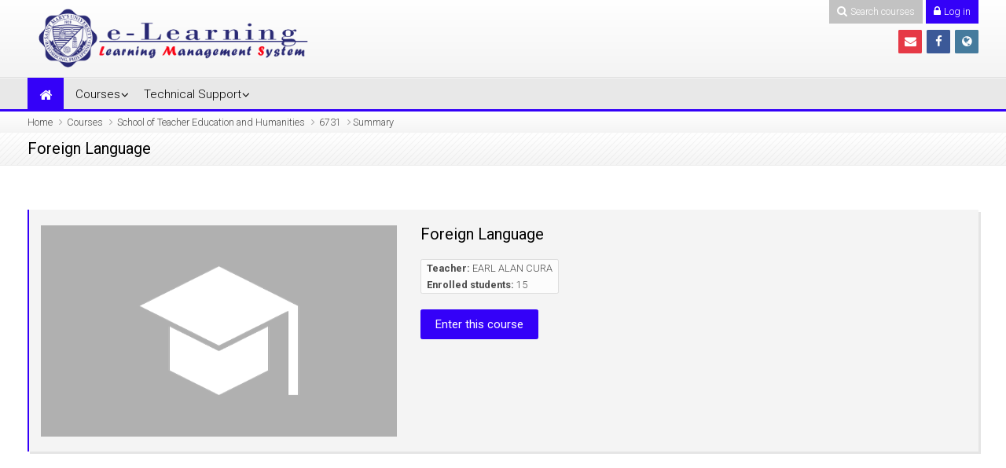

--- FILE ---
content_type: text/html; charset=utf-8
request_url: https://lms.smu.edu.ph/course/info.php?id=10194
body_size: 7268
content:
<!DOCTYPE html>
<html  dir="ltr" lang="en" xml:lang="en">
<head>
    <title>Summary of Foreign Language</title>
   	<link rel="shortcut icon" href="//lms.smu.edu.ph/pluginfile.php/1/theme_mb2nl/favicon/1695610042/SMU.ico" />
        <meta name="viewport" content="width=device-width, initial-scale=1.0">
    <link href="//fonts.googleapis.com/css?family=Roboto:300,400,700" rel="stylesheet">    	    <meta http-equiv="Content-Type" content="text/html; charset=utf-8" />
<meta name="keywords" content="moodle, Summary of Foreign Language" />
<link rel="stylesheet" type="text/css" href="https://lms.smu.edu.ph/theme/yui_combo.php?rollup/3.17.2/yui-moodlesimple-min.css" /><script id="firstthemesheet" type="text/css">/** Required in order to fix style inclusion problems in IE with YUI **/</script><link rel="stylesheet" type="text/css" href="https://lms.smu.edu.ph/theme/styles.php/mb2nl/1695610042_1/all" />
<link rel="stylesheet" type="text/css" href="https://lms.smu.edu.ph/theme/mb2nl/assets/pe-icon-7-stroke/css/pe-icon-7-stroke.min.css" />
<link rel="stylesheet" type="text/css" href="https://lms.smu.edu.ph/theme/mb2nl/assets/bootstrap/css/glyphicons.min.css" />
<link rel="stylesheet" type="text/css" href="https://lms.smu.edu.ph/theme/mb2nl/assets/LineIcons/LineIcons.min.css" />
<link rel="stylesheet" type="text/css" href="https://lms.smu.edu.ph/theme/mb2nl/assets/OwlCarousel/assets/owl.carousel.min.css" />
<script>
//<![CDATA[
var M = {}; M.yui = {};
M.pageloadstarttime = new Date();
M.cfg = {"wwwroot":"https:\/\/lms.smu.edu.ph","sesskey":"PJcl3N2pTZ","sessiontimeout":"7200","themerev":"1695610042","slasharguments":1,"theme":"mb2nl","iconsystemmodule":"core\/icon_system_fontawesome","jsrev":"1695610045","admin":"admin","svgicons":true,"usertimezone":"Asia\/Manila","contextid":406308,"langrev":1695610045,"templaterev":"1695610045"};var yui1ConfigFn = function(me) {if(/-skin|reset|fonts|grids|base/.test(me.name)){me.type='css';me.path=me.path.replace(/\.js/,'.css');me.path=me.path.replace(/\/yui2-skin/,'/assets/skins/sam/yui2-skin')}};
var yui2ConfigFn = function(me) {var parts=me.name.replace(/^moodle-/,'').split('-'),component=parts.shift(),module=parts[0],min='-min';if(/-(skin|core)$/.test(me.name)){parts.pop();me.type='css';min=''}
if(module){var filename=parts.join('-');me.path=component+'/'+module+'/'+filename+min+'.'+me.type}else{me.path=component+'/'+component+'.'+me.type}};
YUI_config = {"debug":false,"base":"https:\/\/lms.smu.edu.ph\/lib\/yuilib\/3.17.2\/","comboBase":"https:\/\/lms.smu.edu.ph\/theme\/yui_combo.php?","combine":true,"filter":null,"insertBefore":"firstthemesheet","groups":{"yui2":{"base":"https:\/\/lms.smu.edu.ph\/lib\/yuilib\/2in3\/2.9.0\/build\/","comboBase":"https:\/\/lms.smu.edu.ph\/theme\/yui_combo.php?","combine":true,"ext":false,"root":"2in3\/2.9.0\/build\/","patterns":{"yui2-":{"group":"yui2","configFn":yui1ConfigFn}}},"moodle":{"name":"moodle","base":"https:\/\/lms.smu.edu.ph\/theme\/yui_combo.php?m\/1695610045\/","combine":true,"comboBase":"https:\/\/lms.smu.edu.ph\/theme\/yui_combo.php?","ext":false,"root":"m\/1695610045\/","patterns":{"moodle-":{"group":"moodle","configFn":yui2ConfigFn}},"filter":null,"modules":{"moodle-core-actionmenu":{"requires":["base","event","node-event-simulate"]},"moodle-core-handlebars":{"condition":{"trigger":"handlebars","when":"after"}},"moodle-core-chooserdialogue":{"requires":["base","panel","moodle-core-notification"]},"moodle-core-lockscroll":{"requires":["plugin","base-build"]},"moodle-core-maintenancemodetimer":{"requires":["base","node"]},"moodle-core-languninstallconfirm":{"requires":["base","node","moodle-core-notification-confirm","moodle-core-notification-alert"]},"moodle-core-event":{"requires":["event-custom"]},"moodle-core-notification":{"requires":["moodle-core-notification-dialogue","moodle-core-notification-alert","moodle-core-notification-confirm","moodle-core-notification-exception","moodle-core-notification-ajaxexception"]},"moodle-core-notification-dialogue":{"requires":["base","node","panel","escape","event-key","dd-plugin","moodle-core-widget-focusafterclose","moodle-core-lockscroll"]},"moodle-core-notification-alert":{"requires":["moodle-core-notification-dialogue"]},"moodle-core-notification-confirm":{"requires":["moodle-core-notification-dialogue"]},"moodle-core-notification-exception":{"requires":["moodle-core-notification-dialogue"]},"moodle-core-notification-ajaxexception":{"requires":["moodle-core-notification-dialogue"]},"moodle-core-blocks":{"requires":["base","node","io","dom","dd","dd-scroll","moodle-core-dragdrop","moodle-core-notification"]},"moodle-core-dragdrop":{"requires":["base","node","io","dom","dd","event-key","event-focus","moodle-core-notification"]},"moodle-core-popuphelp":{"requires":["moodle-core-tooltip"]},"moodle-core-formchangechecker":{"requires":["base","event-focus","moodle-core-event"]},"moodle-core-tooltip":{"requires":["base","node","io-base","moodle-core-notification-dialogue","json-parse","widget-position","widget-position-align","event-outside","cache-base"]},"moodle-core_availability-form":{"requires":["base","node","event","event-delegate","panel","moodle-core-notification-dialogue","json"]},"moodle-backup-confirmcancel":{"requires":["node","node-event-simulate","moodle-core-notification-confirm"]},"moodle-backup-backupselectall":{"requires":["node","event","node-event-simulate","anim"]},"moodle-course-categoryexpander":{"requires":["node","event-key"]},"moodle-course-util":{"requires":["node"],"use":["moodle-course-util-base"],"submodules":{"moodle-course-util-base":{},"moodle-course-util-section":{"requires":["node","moodle-course-util-base"]},"moodle-course-util-cm":{"requires":["node","moodle-course-util-base"]}}},"moodle-course-management":{"requires":["base","node","io-base","moodle-core-notification-exception","json-parse","dd-constrain","dd-proxy","dd-drop","dd-delegate","node-event-delegate"]},"moodle-course-dragdrop":{"requires":["base","node","io","dom","dd","dd-scroll","moodle-core-dragdrop","moodle-core-notification","moodle-course-coursebase","moodle-course-util"]},"moodle-course-formatchooser":{"requires":["base","node","node-event-simulate"]},"moodle-form-passwordunmask":{"requires":[]},"moodle-form-shortforms":{"requires":["node","base","selector-css3","moodle-core-event"]},"moodle-form-dateselector":{"requires":["base","node","overlay","calendar"]},"moodle-question-searchform":{"requires":["base","node"]},"moodle-question-chooser":{"requires":["moodle-core-chooserdialogue"]},"moodle-question-preview":{"requires":["base","dom","event-delegate","event-key","core_question_engine"]},"moodle-availability_completion-form":{"requires":["base","node","event","moodle-core_availability-form"]},"moodle-availability_date-form":{"requires":["base","node","event","io","moodle-core_availability-form"]},"moodle-availability_grade-form":{"requires":["base","node","event","moodle-core_availability-form"]},"moodle-availability_group-form":{"requires":["base","node","event","moodle-core_availability-form"]},"moodle-availability_grouping-form":{"requires":["base","node","event","moodle-core_availability-form"]},"moodle-availability_profile-form":{"requires":["base","node","event","moodle-core_availability-form"]},"moodle-mod_assign-history":{"requires":["node","transition"]},"moodle-mod_bigbluebuttonbn-imports":{"requires":["base","node"]},"moodle-mod_bigbluebuttonbn-recordings":{"requires":["base","node","datasource-get","datasource-jsonschema","datasource-polling","moodle-core-notification"]},"moodle-mod_bigbluebuttonbn-modform":{"requires":["base","node"]},"moodle-mod_bigbluebuttonbn-broker":{"requires":["base","node","datasource-get","datasource-jsonschema","datasource-polling","moodle-core-notification"]},"moodle-mod_bigbluebuttonbn-rooms":{"requires":["base","node","datasource-get","datasource-jsonschema","datasource-polling","moodle-core-notification"]},"moodle-mod_quiz-quizbase":{"requires":["base","node"]},"moodle-mod_quiz-modform":{"requires":["base","node","event"]},"moodle-mod_quiz-questionchooser":{"requires":["moodle-core-chooserdialogue","moodle-mod_quiz-util","querystring-parse"]},"moodle-mod_quiz-util":{"requires":["node","moodle-core-actionmenu"],"use":["moodle-mod_quiz-util-base"],"submodules":{"moodle-mod_quiz-util-base":{},"moodle-mod_quiz-util-slot":{"requires":["node","moodle-mod_quiz-util-base"]},"moodle-mod_quiz-util-page":{"requires":["node","moodle-mod_quiz-util-base"]}}},"moodle-mod_quiz-toolboxes":{"requires":["base","node","event","event-key","io","moodle-mod_quiz-quizbase","moodle-mod_quiz-util-slot","moodle-core-notification-ajaxexception"]},"moodle-mod_quiz-dragdrop":{"requires":["base","node","io","dom","dd","dd-scroll","moodle-core-dragdrop","moodle-core-notification","moodle-mod_quiz-quizbase","moodle-mod_quiz-util-base","moodle-mod_quiz-util-page","moodle-mod_quiz-util-slot","moodle-course-util"]},"moodle-mod_quiz-autosave":{"requires":["base","node","event","event-valuechange","node-event-delegate","io-form"]},"moodle-message_airnotifier-toolboxes":{"requires":["base","node","io"]},"moodle-filter_glossary-autolinker":{"requires":["base","node","io-base","json-parse","event-delegate","overlay","moodle-core-event","moodle-core-notification-alert","moodle-core-notification-exception","moodle-core-notification-ajaxexception"]},"moodle-filter_mathjaxloader-loader":{"requires":["moodle-core-event"]},"moodle-editor_atto-editor":{"requires":["node","transition","io","overlay","escape","event","event-simulate","event-custom","node-event-html5","node-event-simulate","yui-throttle","moodle-core-notification-dialogue","moodle-core-notification-confirm","moodle-editor_atto-rangy","handlebars","timers","querystring-stringify"]},"moodle-editor_atto-plugin":{"requires":["node","base","escape","event","event-outside","handlebars","event-custom","timers","moodle-editor_atto-menu"]},"moodle-editor_atto-menu":{"requires":["moodle-core-notification-dialogue","node","event","event-custom"]},"moodle-editor_atto-rangy":{"requires":[]},"moodle-report_eventlist-eventfilter":{"requires":["base","event","node","node-event-delegate","datatable","autocomplete","autocomplete-filters"]},"moodle-report_loglive-fetchlogs":{"requires":["base","event","node","io","node-event-delegate"]},"moodle-gradereport_grader-gradereporttable":{"requires":["base","node","event","handlebars","overlay","event-hover"]},"moodle-gradereport_history-userselector":{"requires":["escape","event-delegate","event-key","handlebars","io-base","json-parse","moodle-core-notification-dialogue"]},"moodle-tool_capability-search":{"requires":["base","node"]},"moodle-tool_lp-dragdrop-reorder":{"requires":["moodle-core-dragdrop"]},"moodle-tool_monitor-dropdown":{"requires":["base","event","node"]},"moodle-assignfeedback_editpdf-editor":{"requires":["base","event","node","io","graphics","json","event-move","event-resize","transition","querystring-stringify-simple","moodle-core-notification-dialog","moodle-core-notification-alert","moodle-core-notification-warning","moodle-core-notification-exception","moodle-core-notification-ajaxexception"]},"moodle-atto_accessibilitychecker-button":{"requires":["color-base","moodle-editor_atto-plugin"]},"moodle-atto_accessibilityhelper-button":{"requires":["moodle-editor_atto-plugin"]},"moodle-atto_align-button":{"requires":["moodle-editor_atto-plugin"]},"moodle-atto_bold-button":{"requires":["moodle-editor_atto-plugin"]},"moodle-atto_charmap-button":{"requires":["moodle-editor_atto-plugin"]},"moodle-atto_clear-button":{"requires":["moodle-editor_atto-plugin"]},"moodle-atto_collapse-button":{"requires":["moodle-editor_atto-plugin"]},"moodle-atto_emojipicker-button":{"requires":["moodle-editor_atto-plugin"]},"moodle-atto_emoticon-button":{"requires":["moodle-editor_atto-plugin"]},"moodle-atto_equation-button":{"requires":["moodle-editor_atto-plugin","moodle-core-event","io","event-valuechange","tabview","array-extras"]},"moodle-atto_h5p-button":{"requires":["moodle-editor_atto-plugin"]},"moodle-atto_html-beautify":{},"moodle-atto_html-codemirror":{"requires":["moodle-atto_html-codemirror-skin"]},"moodle-atto_html-button":{"requires":["promise","moodle-editor_atto-plugin","moodle-atto_html-beautify","moodle-atto_html-codemirror","event-valuechange"]},"moodle-atto_image-button":{"requires":["moodle-editor_atto-plugin"]},"moodle-atto_indent-button":{"requires":["moodle-editor_atto-plugin"]},"moodle-atto_italic-button":{"requires":["moodle-editor_atto-plugin"]},"moodle-atto_link-button":{"requires":["moodle-editor_atto-plugin"]},"moodle-atto_managefiles-button":{"requires":["moodle-editor_atto-plugin"]},"moodle-atto_managefiles-usedfiles":{"requires":["node","escape"]},"moodle-atto_mb2shortcodes-button":{"requires":["moodle-editor_atto-plugin"]},"moodle-atto_media-button":{"requires":["moodle-editor_atto-plugin","moodle-form-shortforms"]},"moodle-atto_noautolink-button":{"requires":["moodle-editor_atto-plugin"]},"moodle-atto_orderedlist-button":{"requires":["moodle-editor_atto-plugin"]},"moodle-atto_recordrtc-button":{"requires":["moodle-editor_atto-plugin","moodle-atto_recordrtc-recording"]},"moodle-atto_recordrtc-recording":{"requires":["moodle-atto_recordrtc-button"]},"moodle-atto_rtl-button":{"requires":["moodle-editor_atto-plugin"]},"moodle-atto_strike-button":{"requires":["moodle-editor_atto-plugin"]},"moodle-atto_subscript-button":{"requires":["moodle-editor_atto-plugin"]},"moodle-atto_superscript-button":{"requires":["moodle-editor_atto-plugin"]},"moodle-atto_table-button":{"requires":["moodle-editor_atto-plugin","moodle-editor_atto-menu","event","event-valuechange"]},"moodle-atto_title-button":{"requires":["moodle-editor_atto-plugin"]},"moodle-atto_underline-button":{"requires":["moodle-editor_atto-plugin"]},"moodle-atto_undo-button":{"requires":["moodle-editor_atto-plugin"]},"moodle-atto_unorderedlist-button":{"requires":["moodle-editor_atto-plugin"]},"moodle-atto_wiris-button":{"requires":["moodle-editor_atto-plugin","get"]}}},"gallery":{"name":"gallery","base":"https:\/\/lms.smu.edu.ph\/lib\/yuilib\/gallery\/","combine":true,"comboBase":"https:\/\/lms.smu.edu.ph\/theme\/yui_combo.php?","ext":false,"root":"gallery\/1695610045\/","patterns":{"gallery-":{"group":"gallery"}}}},"modules":{"core_filepicker":{"name":"core_filepicker","fullpath":"https:\/\/lms.smu.edu.ph\/lib\/javascript.php\/1695610045\/repository\/filepicker.js","requires":["base","node","node-event-simulate","json","async-queue","io-base","io-upload-iframe","io-form","yui2-treeview","panel","cookie","datatable","datatable-sort","resize-plugin","dd-plugin","escape","moodle-core_filepicker","moodle-core-notification-dialogue"]},"core_comment":{"name":"core_comment","fullpath":"https:\/\/lms.smu.edu.ph\/lib\/javascript.php\/1695610045\/comment\/comment.js","requires":["base","io-base","node","json","yui2-animation","overlay","escape"]},"mathjax":{"name":"mathjax","fullpath":"https:\/\/cdn.jsdelivr.net\/npm\/mathjax@2.7.8\/MathJax.js?delayStartupUntil=configured"}}};
M.yui.loader = {modules: {}};

//]]>
</script>
	</head>
<body  id="page-course-info" class="format-topics  path-course chrome dir-ltr lang-en yui-skin-sam yui3-skin-sam lms-smu-edu-ph pagelayout-incourse course-10194 context-406308 category-161 notloggedin theme-lfw header-light2 noediting nobuilderpage sticky-nav-notmobile coursetheme- nosidebar-case custom_id_a59e006be59d custom_id_5e37f615d176 custom_id_5b1649004a21">
<div>
    <a class="sr-only sr-only-focusable" href="#maincontent">Skip to main content</a>
</div><script src="https://lms.smu.edu.ph/lib/javascript.php/1695610045/lib/babel-polyfill/polyfill.min.js"></script>
<script src="https://lms.smu.edu.ph/lib/javascript.php/1695610045/lib/polyfills/polyfill.js"></script>
<script src="https://lms.smu.edu.ph/theme/yui_combo.php?rollup/3.17.2/yui-moodlesimple-min.js"></script><script src="https://lms.smu.edu.ph/theme/jquery.php/core/jquery-3.4.1.min.js"></script>
<script src="https://lms.smu.edu.ph/lib/javascript.php/1695610045/lib/javascript-static.js"></script>
<script>
//<![CDATA[
document.body.className += ' jsenabled';
//]]>
</script>

<div class="sliding-panel dark1 closed">
	<div class="container-fluid">
		<div class="row">
			<div class="col-md-12 clearfix">
				<div class="theme-searchform"><form id="theme-search" action="https://lms.smu.edu.ph/course/search.php"><input id="theme-coursesearchbox" type="text" value="" placeholder="Search courses" name="search"><button type="submit"><i class="fa fa-search"></i></button></form></div>               	<div class="theme-loginform" style="display:none;"></div>               					<div class="header-tools type-text"><div class="theme-plugins"></div><a href="#" class="header-tools-link header-tools-jslink tool-search" title="Search courses"><i class="icon1 fa fa-search"></i> <span class="text1">Search courses</span> <span class="text2">Close</span></a><a href="https://lms.smu.edu.ph/login/index.php" class="header-tools-link tool-login" title="Log in"><i class="icon1 fa fa-lock"></i> <span class="text1">Log in</span> <span class="text2">Close</span></a></div>			</div>
		</div>
	</div>
</div>
<div id="page-outer">
<div id="page">
<div id="page-a">
    <div id="main-header">
        <div class="container-fluid">
            <div class="row">
                <div class="col-md-12">
                    <div class="main-logo" style="width:400px;">
	<a href="https://lms.smu.edu.ph" title="Saint Mary's University">
		<img src="//lms.smu.edu.ph/pluginfile.php/1/theme_mb2nl/logo/1695610042/340425536_3485289898360888_6427982883883085894_n.png" alt="Saint Mary's University">
	</a>
</div>
					                                            <ul class="social-list" style="margin-top:36px;"><li class="li-envelope"><a href="mailto:support@smu.edu.ph" title="Email" target="_balnk" data-toggle="tooltip" data-placement="top"><i class="fa fa-envelope"></i></a></li><li class="li-facebook"><a href="https://www.facebook.com/SMU.eSchoolManagementSystem" title="Facebook" target="_balnk" data-toggle="tooltip" data-placement="top"><i class="fa fa-facebook"></i></a></li><li class="li-globe"><a href="https://www.smu.edu.ph" title="Web" target="_balnk" data-toggle="tooltip" data-placement="top"><i class="fa fa-globe"></i></a></li></ul>                                    </div>
            </div>
        </div>
    </div>
	 <div class="mb2notices"></div>	             <div id="main-navigation">
            <div class="main-navigation-inner">
                <div class="container-fluid">
                    <div class="row">
                        <div class="col-md-12">
                            <div class="menu-bar"><a class="mobile-home" href="https://lms.smu.edu.ph" title="Saint Mary's University"><i class="fa fa-home"></i></a><a class="show-menu" href="#"><i class="fa fa-bars"></i></a><div class="clearfix"></div></div><ul class="main-menu theme-ddmenu" data-animtype="2" data-animspeed="300"><li class="home-item"><a href="https://lms.smu.edu.ph" title="Saint Mary's University"><i class="fa fa-home"></i></a></li><li class="dropdown"><a href="#cm_submenu_1" class="" data-toggle="">Courses<span class="mobile-arrow"></span></a><ul class="dropdown-list"><li class=""><a class="" href="https://lms.smu.edu.ph/course/">All courses</a></li></ul><li class="dropdown"><a href="#cm_submenu_2" class="" data-toggle="">Technical Support<span class="mobile-arrow"></span></a><ul class="dropdown-list"><li class=""><a class="" href="https://lms.smu.edu.ph/course/view.php?id=222">For Teachers</a></li><li class=""><a class="" href="https://lms.smu.edu.ph/course/view.php?id=231">For Students</a></li></ul></ul>                        </div>
                    </div>
                </div>
            </div>
        </div>
    </div><!-- //end #page-a -->
<div id="page-b">
<div id="page-header" class="nobutton">
	<div class="inner">
        <div class="container-fluid">
            <div class="row">
                <div class="col-md-12">
                    <div class="breadcrumb"><nav aria-label="Navigation bar">
    <ol class="breadcrumb">
                <li class="breadcrumb-item">
                    <a href="https://lms.smu.edu.ph/"  >Home</a>
                </li>
        
                <li class="breadcrumb-item">
                    <a href="https://lms.smu.edu.ph/course/index.php"  >Courses</a>
                </li>
        
                <li class="breadcrumb-item">
                    <a href="https://lms.smu.edu.ph/course/index.php?categoryid=161"  >School of Teacher Education and Humanities</a>
                </li>
        
                <li class="breadcrumb-item">
                    <a href="https://lms.smu.edu.ph/course/view.php?id=10194"  title="Foreign Language">6731</a>
                </li>
        
                <li class="breadcrumb-item">Summary</li>
        </ol>
</nav></div>
                                    </div>
            </div>
        </div>
    </div>
</div>
<div class="theme-cbanner cbanner-fw noimage"><div class="cbanner-bg"><a href="https://lms.smu.edu.ph/course/view.php?id=10194" style="display:block;"><div class="banner-bg-inner"><div class="container-fluid"><div class="row"><div class="col-md-12"><h1 class="h4">Foreign Language</h1></div></div></div></div></a></div></div><div class="mb2notices"></div><div id="main-content">
    <div class="container-fluid">
        <div class="row">
     		<section id="region-main" class="content-col col-md-12">
            	<div id="page-content">
										                	<span class="notifications" id="user-notifications"></span>					                	<div role="main"><span id="maincontent"></span><div class="box py-3 generalbox info"><div class="coursebox clearfix  summarynop nosummary noinfobox notmycourse" data-courseid="10194" data-type="1"><div class="content"><div class="content-inner fileandcontent"><div class="course-media"><a href="https://lms.smu.edu.ph/course/view.php?id=10194"><img src="https://lms.smu.edu.ph/theme/image.php/mb2nl/theme/1695610042/course-default" alt="Foreign Language" /></a></div><div class="course-content"><div class="course-heading"><h3 class="coursename"><a href="https://lms.smu.edu.ph/course/view.php?id=10194">Foreign Language</a></h3></div><ul class="teachers"><li><strong>Teacher:</strong> <a href="https://lms.smu.edu.ph/user/view.php?id=7741&amp;course=1">EARL ALAN CURA</a></li><li><strong>Enrolled students:</strong> 15</li></ul><div class="course-readmore"><a class="btn btn-primary" href="https://lms.smu.edu.ph/course/view.php?id=10194">Enter this course</a></div></div></div></div></div></div><br /></div>                                                        	                </div>
       		</section>                	</div>
	</div>
</div>
<div class="mb2notices"></div><div id="bottom" class="dark1">
	</div>
<footer id="footer" class="dark1">
	<div class="container-fluid">
    	<div class="row">
        	<div class="col-md-12">
            	<div class="footer-content clearfix">
					<p class="footer-text">Copyright © Saint Mary's University. All rights reserved.
 | System managed by Pith Technologies</p>
                							<ul class="social-list"><li class="li-envelope"><a href="mailto:support@smu.edu.ph" title="Email" target="_balnk" data-toggle="tooltip" data-placement="top"><i class="fa fa-envelope"></i></a></li><li class="li-facebook"><a href="https://www.facebook.com/SMU.eSchoolManagementSystem" title="Facebook" target="_balnk" data-toggle="tooltip" data-placement="top"><i class="fa fa-facebook"></i></a></li><li class="li-globe"><a href="https://www.smu.edu.ph" title="Web" target="_balnk" data-toggle="tooltip" data-placement="top"><i class="fa fa-globe"></i></a></li></ul>               	 	                </div>
				                    <div class="footer-tools">
                                                    <div class="logininfo">You are not logged in. (<a href="https://lms.smu.edu.ph/login/index.php">Log in</a>)</div>                                                                                                <div class="tool_dataprivacy"><a href="https://lms.smu.edu.ph/admin/tool/dataprivacy/summary.php">Data retention summary</a></div><a href="https://download.moodle.org/mobile?version=2020110901.06&amp;lang=en&amp;iosappid=633359593&amp;androidappid=com.moodle.moodlemobile">Get the mobile app</a>                    </div>
                     		</div>
        </div>
    </div>
</footer>
</div><!-- //end #page-b -->
</div><!-- //end #page -->
</div><!-- //end #page-outer -->
	<a class="theme-scrolltt" href="#"><i class="pe-7s-angle-up" data-scrollspeed="400"></i></a><script>
//<![CDATA[
var require = {
    baseUrl : 'https://lms.smu.edu.ph/lib/requirejs.php/1695610045/',
    // We only support AMD modules with an explicit define() statement.
    enforceDefine: true,
    skipDataMain: true,
    waitSeconds : 0,

    paths: {
        jquery: 'https://lms.smu.edu.ph/lib/javascript.php/1695610045/lib/jquery/jquery-3.4.1.min',
        jqueryui: 'https://lms.smu.edu.ph/lib/javascript.php/1695610045/lib/jquery/ui-1.12.1/jquery-ui.min',
        jqueryprivate: 'https://lms.smu.edu.ph/lib/javascript.php/1695610045/lib/requirejs/jquery-private'
    },

    // Custom jquery config map.
    map: {
      // '*' means all modules will get 'jqueryprivate'
      // for their 'jquery' dependency.
      '*': { jquery: 'jqueryprivate' },
      // Stub module for 'process'. This is a workaround for a bug in MathJax (see MDL-60458).
      '*': { process: 'core/first' },

      // 'jquery-private' wants the real jQuery module
      // though. If this line was not here, there would
      // be an unresolvable cyclic dependency.
      jqueryprivate: { jquery: 'jquery' }
    }
};

//]]>
</script>
<script src="https://lms.smu.edu.ph/lib/javascript.php/1695610045/lib/requirejs/require.min.js"></script>
<script>
//<![CDATA[
M.util.js_pending("core/first");require(['core/first'], function() {
require(['core/prefetch']);
;
require(["media_videojs/loader"], function(loader) {
    loader.setUp('en');
});;
M.util.js_pending('block_settings/settingsblock'); require(['block_settings/settingsblock'], function(amd) {amd.init("15708", null); M.util.js_complete('block_settings/settingsblock');});;
require(['theme_boost/loader']);require(['jquery','theme_boost/bootstrap/index'], function($){$('[data-toggle="tooltip"]').tooltip();$('[data-toggle="popover"]').popover()});;
M.util.js_pending('core/notification'); require(['core/notification'], function(amd) {amd.init(406308, []); M.util.js_complete('core/notification');});;
M.util.js_pending('core/log'); require(['core/log'], function(amd) {amd.setConfig({"level":"warn"}); M.util.js_complete('core/log');});;
M.util.js_pending('core/page_global'); require(['core/page_global'], function(amd) {amd.init(); M.util.js_complete('core/page_global');});M.util.js_complete("core/first");
});
//]]>
</script>
<script src="https://lms.smu.edu.ph/lib/javascript.php/1695610045/theme/mb2nl/assets/superfish/superfish.custom.js"></script>
<script src="https://lms.smu.edu.ph/lib/javascript.php/1695610045/theme/mb2nl/assets/lightslider/lightslider.custom.min.js"></script>
<script src="https://lms.smu.edu.ph/lib/javascript.php/1695610045/theme/mb2nl/assets/OwlCarousel/owl.carousel.min.js"></script>
<script src="https://lms.smu.edu.ph/lib/javascript.php/1695610045/theme/mb2nl/assets/inview.js"></script>
<script src="https://lms.smu.edu.ph/lib/javascript.php/1695610045/theme/mb2nl/assets/js.cookie.js"></script>
<script src="https://lms.smu.edu.ph/lib/javascript.php/1695610045/theme/mb2nl/javascript/theme.js"></script>
<script>
//<![CDATA[
M.str = {"moodle":{"lastmodified":"Last modified","name":"Name","error":"Error","info":"Information","yes":"Yes","no":"No","cancel":"Cancel","morehelp":"More help","loadinghelp":"Loading...","confirm":"Confirm","areyousure":"Are you sure?","closebuttontitle":"Close","unknownerror":"Unknown error","file":"File","url":"URL"},"repository":{"type":"Type","size":"Size","invalidjson":"Invalid JSON string","nofilesattached":"No files attached","filepicker":"File picker","logout":"Logout","nofilesavailable":"No files available","norepositoriesavailable":"Sorry, none of your current repositories can return files in the required format.","fileexistsdialogheader":"File exists","fileexistsdialog_editor":"A file with that name has already been attached to the text you are editing.","fileexistsdialog_filemanager":"A file with that name has already been attached","renameto":"Rename to \"{$a}\"","referencesexist":"There are {$a} alias\/shortcut files that use this file as their source","select":"Select"},"admin":{"confirmdeletecomments":"You are about to delete comments, are you sure?","confirmation":"Confirmation"},"debug":{"debuginfo":"Debug info","line":"Line","stacktrace":"Stack trace"},"langconfig":{"labelsep":": "}};
//]]>
</script>
<script>
//<![CDATA[
(function() {Y.use("moodle-filter_mathjaxloader-loader",function() {M.filter_mathjaxloader.configure({"mathjaxconfig":"\nMathJax.Hub.Config({\n    config: [\"Accessible.js\", \"Safe.js\"],\n    errorSettings: { message: [\"!\"] },\n    skipStartupTypeset: true,\n    messageStyle: \"none\"\n});\n","lang":"en"});
});
M.util.help_popups.setup(Y);
Y.use("moodle-core-popuphelp",function() {M.core.init_popuphelp();
});
 M.util.js_pending('random696d2982ad0332'); Y.on('domready', function() { M.util.js_complete("init");  M.util.js_complete('random696d2982ad0332'); });
})();
//]]>
</script>
</body>
</html>


--- FILE ---
content_type: text/css; charset=utf-8
request_url: https://lms.smu.edu.ph/theme/styles.php/mb2nl/1695610042_1/all
body_size: 154736
content:
.que.calculated .answer{padding:.3em;display:inline}.que.calculated .answer input[type="text"]{width:30%}#page-question-type-calculated input[name^="answer"],#page-question-type-calculated input[name^="unit"],#page-question-type-calculated input[name^="multiplier"],#page-question-type-calculated input[name^="calcmax"],#page-question-type-calculated input[name^="calcmin"],#page-question-type-calculated input[name^="number"],#page-question-type-calculated input[name^="tolerance"]{direction:ltr;text-align:left}body#page-question-type-calculated div[id^=fgroup_id_][id*=answeroptions_],body#page-question-type-calculatedmulti div[id^=fgroup_id_][id*=answeroptions_]{background:#eee;margin-top:0;margin-bottom:0;padding-bottom:5px;padding-top:5px;border:1px solid #bbb;border-bottom:0}body#page-question-type-calculated div[id^=fgroup_id_][id*=answeroptions_] .fgrouplabel label,body#page-question-type-calculatedmulti div[id^=fgroup_id_][id*=answeroptions_] .fgrouplabel label{font-weight:700}body#page-question-type-calculated div[id^=fgroup_id_][id*=answeroptions_] label[for^='id_answer_'],body#page-question-type-calculated div[id^=fgroup_id_][id*=answertolerance_] label[for^='id_tolerance_'],body#page-question-type-calculated div[id^=fgroup_id_][id*=answerdisplay_] label[for^='id_correctanswerlength_'],body#page-question-type-calculatedmulti div[id^=fgroup_id_][id*=answeroptions_] label[for^='id_answer_'],body#page-question-type-calculatedmulti div[id^=fgroup_id_][id*=answerdisplay_] label[for^='id_correctanswerlength_']{position:absolute;left:-10000px;font-weight:400;font-size:1em}body#page-question-type-calculated div[id^=fgroup_id_][id*=answertolerance_],body#page-question-type-calculated div[id^=fgroup_id_][id*=answerdisplay_],body#page-question-type-calculatedmulti div[id^=fgroup_id_][id*=answertolerance_],body#page-question-type-calculatedmulti div[id^=fgroup_id_][id*=answerdisplay_]{background:#eee;margin-bottom:0;margin-top:0;padding-bottom:5px;padding-top:5px;border:1px solid #bbb;border-top:0;border-bottom:0}body#page-question-type-calculated div[id^=fitem_id_][id*=feedback_],body#page-question-type-calculatedmulti div[id^=fitem_id_][id*=feedback_]{background:#eee;margin-bottom:2em;margin-top:0;padding-bottom:5px;padding-top:5px;border:1px solid #bbb;border-top:0}.que.calculatedmulti .answer .specificfeedback{display:inline;padding:0 .7em;background:#fff3bf}.que.calculatedmulti .answer .specificfeedback *{display:inline;background:#fff3bf}.que.calculatedmulti .answer .specificfeedback script{display:none}.que.calculatedmulti .answer div.r0,.que.calculatedmulti .answer div.r1{display:flex;margin:.25rem 0;align-items:flex-start}.que.calculatedmulti .answer div.r0 input,.que.calculatedmulti .answer div.r1 input{margin:.3rem .5rem;width:14px}.que.calculatedsimple .answer{padding:.3em;display:inline}.que.calculatedsimple .answer input[type="text"]{width:30%}body#page-question-type-calculatedsimple div[id^=fgroup_id_][id*=answeroptions_]{background:#eee;margin-top:0;margin-bottom:0;padding-bottom:5px;padding-top:5px;border:1px solid #bbb;border-bottom:0}body#page-question-type-calculatedsimple div[id^=fgroup_id_][id*=answeroptions_] .fgrouplabel label{font-weight:700}body#page-question-type-calculatedsimple div[id^=fgroup_id_][id*=answeroptions_] label[for^='id_answer_'],body#page-question-type-calculatedsimple div[id^=fgroup_id_][id*=answertolerance_] label[for^='id_tolerance_'],body#page-question-type-calculatedsimple div[id^=fgroup_id_][id*=answerdisplay_] label[for^='id_correctanswerlength_']{position:absolute;left:-10000px;font-weight:400;font-size:1em}body#page-question-type-calculatedsimple div[id^=fgroup_id_][id*=answertolerance_],body#page-question-type-calculatedsimple div[id^=fgroup_id_][id*=answerdisplay_]{background:#eee;margin-bottom:0;margin-top:0;padding-bottom:5px;padding-top:5px;border:1px solid #bbb;border-top:0;border-bottom:0}body#page-question-type-calculatedsimple div[id^=fitem_id_][id*=feedback_]{background:#eee;margin-bottom:2em;margin-top:0;padding-bottom:5px;padding-top:5px;border:1px solid #bbb;border-top:0}.que.ddimageortext .qtext{margin-bottom:.5em;display:block}.que.ddimageortext div.ddarea,form.mform fieldset#id_previewareaheader div.ddarea{text-align:center}.que.ddimageortext div.droparea,form.mform fieldset#id_previewareaheader div.ddarea{position:relative}.que.ddimageortext div.droparea{display:inline-block}.que.ddimageortext div.droparea .draghome{position:absolute;cursor:move;white-space:nowrap}.que.ddimageortext div.droparea .dropzones{position:absolute;top:0;left:0}.que.ddimageortext .dropbackground,form.mform fieldset#id_previewareaheader .dropbackground{border:1px solid #000;margin:0 auto}form.mform fieldset#id_previewareaheader .dropbackground{max-width:none}.que.ddimageortext .dropzone{display:none;position:absolute;opacity:.5;border:1px solid #000}.que.ddimageortext .dropzone.active{display:block}.que.ddimageortext .dropzone:focus,.que.ddimageortext .droparea .draghome:focus,.que.ddimageortext .dropzone.valid-drag-over-drop,.que.ddimageortext .draghome.placed.valid-drag-over-drop{border-color:#0a0;box-shadow:0 0 5px 5px rgba(255,255,150,1);outline:0}.que.ddimageortext .draghome,.que.ddimageortext .drag,form.mform fieldset#id_previewareaheader .droppreview{border:1px solid #000;display:inline-block;font:13px/1.231 arial,helvetica,clean,sans-serif}.que.ddimageortext .draghomes .draghome{vertical-align:top;margin:5px;height:auto;width:auto;cursor:move}.que.ddimageortext .draghomes.readonly .draghome,.que.ddimageortext .droparea.readonly .draghome{cursor:auto}.que.ddimageortext .draghomes .draghome.dragplaceholder{display:none}.que.ddimageortext .draghomes .draghome.dragplaceholder.active{visibility:hidden;display:inline-block}.que.ddimageortext .dragitems,form.mform fieldset#id_previewareaheader .dragitems{height:0}.que.ddimageortext .drag,form.mform fieldset#id_previewareaheader .droppreview{position:absolute;cursor:move;white-space:nowrap}.que.ddimageortext .dragitems.readonly .drag{cursor:auto}form.mform fieldset#id_previewareaheader .drag.beingdragged,.que.ddimageortext .drag.beingdragged,.que.ddimageortext .draghomes .draghome.beingdragged,.que.ddimageortext .droparea .draghome.beingdragged{box-shadow:3px 3px 4px #000}.que.ddimageortext .draghomes .draghome.beingdragged,.que.ddimageortext .droparea .draghome.beingdragged{position:absolute}.que.ddimageortext .group1,form.mform fieldset#id_previewareaheader .group1{background-color:#fff}.que.ddimageortext .group2,form.mform fieldset#id_previewareaheader .group2{background-color:#b0c4de;border-radius:10px 0 0 0}.que.ddimageortext .group3,form.mform fieldset#id_previewareaheader .group3{background-color:#dcdcdc;border-radius:0 10px 0 0}.que.ddimageortext .group4,form.mform fieldset#id_previewareaheader .group4{background-color:#d8bfd8;border-radius:0 0 10px 0}.que.ddimageortext .group5,form.mform fieldset#id_previewareaheader .group5{background-color:#87cefa;border-radius:0 0 0 10px}.que.ddimageortext .group6,form.mform fieldset#id_previewareaheader .group6{background-color:#daa520;border-radius:0 10px 10px 0}.que.ddimageortext .group7,form.mform fieldset#id_previewareaheader .group7{background-color:gold;border-radius:10px 0 0 10px}.que.ddimageortext .group8,form.mform fieldset#id_previewareaheader .group8{background-color:khaki;border-radius:10px 10px 10px 10px}body#page-question-type-ddimageortext div[id^=fgroup_id_][id*=drags_]{background:#eee;margin-top:0;margin-bottom:0;padding-bottom:5px;padding-top:5px;border:1px solid #bbb;border-bottom:0}body#page-question-type-ddimageortext div[id^=fgroup_id_][id*=drags_] .fgrouplabel label{font-weight:700}body#page-question-type-ddimageortext div[id^=fitem_id_][id*=dragitem_]{background:#eee;margin-bottom:0;margin-top:0;padding-bottom:5px;padding-top:5px;border:1px solid #bbb;border-top:0;border-bottom:0}body#page-question-type-ddimageortext div[id^=fitem_id_][id*=draglabel_]{background:#eee;margin-bottom:2em;margin-top:0;padding-bottom:5px;padding-top:5px;border:1px solid #bbb;border-top:0}.que.ddmarker .qtext{margin-bottom:.5em;display:block}.que.ddmarker .droparea{display:inline-block;position:relative}.que.ddmarker .droparea .dropzones,.que.ddmarker .droparea .markertexts{position:absolute;top:0;left:0}.que.ddmarker .draghomes .marker,.que.ddmarker .droparea .marker{vertical-align:top;cursor:move}.que.ddmarker .draghomes.readonly .marker,.que.ddmarker .droparea.readonly .marker{cursor:auto}.que.ddmarker .droparea .marker{position:absolute}.que.ddmarker .draghomes .marker{position:relative;display:inline-block;margin:10px}.que.ddmarker .draghomes .marker.dragplaceholder{display:none}.que.ddmarker .draghomes .marker.dragplaceholder.active{visibility:hidden;display:inline-block}.que.ddmarker div.ddarea,form.mform fieldset#id_previewareaheader div.ddarea{text-align:center}form.mform fieldset#id_previewareaheader div.ddarea .markertexts{min-height:80px}.que.ddmarker .dropbackground,form.mform fieldset#id_previewareaheader .dropbackground{margin:0 auto;border:1px solid #000}form.mform fieldset#id_previewareaheader .dropbackground{max-width:none}.que.ddmarker div.dragitems div.draghome,.que.ddmarker div.dragitems div.dragitem,form.mform fieldset#id_previewareaheader div.draghome,form.mform fieldset#id_previewareaheader div.drag{font:13px/1.231 arial,helvetica,clean,sans-serif}.que.ddmarker .droparea .marker span.markertext,.que.ddmarker .draghomes .marker span.markertext,.que.ddmarker div.markertexts span.markertext,form.mform fieldset#id_previewareaheader div.markertexts span.markertext{margin:0 5px;z-index:3;background-color:#fff;border:2px solid #000;padding:5px;display:inline-block;zoom:1;border-radius:10px;color:#000;opacity:.6}.que.ddmarker .droparea .marker span.markertext,.que.ddmarker .draghomes .marker span.markertext{white-space:nowrap}.que.ddmarker div.markertexts span.markertext{z-index:2;background-color:yellow;border:2px solid khaki;position:absolute;white-space:nowrap}.que.ddmarker span.wrongpart{background-color:yellow;border:2px solid khaki;padding:5px;border-radius:10px;opacity:.6;margin:5px;display:inline-block}.que.ddmarker .droparea .marker img.target,.que.ddmarker .draghomes .marker img.target{position:absolute;left:-7px;top:-7px}.que.ddmarker div.dragitems div.draghome img.target{display:none}.que.ddmarker .marker.beingdragged{position:absolute}.que.ddmarker .marker.beingdragged span.markertext{z-index:3;box-shadow:3px 3px 4px #000}.que.ddmarker .dropzone .shape{fill:#fff;fill-opacity:.5;stroke:#000;stroke-width:1}.que.ddmarker .dropzone.active .shape{stroke-width:2}.que.ddmarker .dropzone.color0 .shape{fill:#fff}.que.ddmarker .dropzone.color1 .shape{fill:#b0c4de}.que.ddmarker .dropzone.color2 .shape{fill:#dcdcdc}.que.ddmarker .dropzone.color3 .shape{fill:#d8bfd8}.que.ddmarker .dropzone.color4 .shape{fill:#87cefa}.que.ddmarker .dropzone.color5 .shape{fill:#daa520}.que.ddmarker .dropzone.color6 .shape{fill:gold}.que.ddmarker .dropzone.color7 .shape{fill:khaki}.que.ddmarker .dropzone .shapeLabel{text-anchor:middle}.que.ddmarker .dropzone .handle{fill:#fff;fill-opacity:.1;stroke-width:1;display:none;cursor:move}.que.ddmarker .dropzone .handle.move{stroke:#800}.que.ddmarker .dropzone .handle.edit{stroke:#008}.que.ddmarker .dropzone.active .handle{display:inherit}body#page-question-type-ddmarker div[id^=fitem_id_][id*=hint_]{background:#eee;margin-top:0;margin-bottom:0;padding-bottom:5px;padding-top:5px;border:1px solid #bbb;border-bottom:0}body#page-question-type-ddmarker div[id^=fitem_id_][id*=hint_] .fitemtitle{font-weight:700}body#page-question-type-ddmarker div[id^=fitem_id_][id*=hintoptions_],body#page-question-type-ddmarker div[id^=fitem_id_][id*=hintshownumcorrect_]{background:#eee;margin-bottom:0;margin-top:0;padding-bottom:5px;padding-top:5px;border:1px solid #bbb;border-top:0;border-bottom:0}body#page-question-type-ddmarker div[id^=fitem_id_][id*=hintclearwrong_]{background:#eee;margin-bottom:2em;margin-top:0;padding-bottom:5px;padding-top:5px;border:1px solid #bbb;border-top:0}body#page-question-type-ddmarker #fitem_id_penalty{margin-bottom:2em}body#page-question-type-ddmarker .ddarea.que.ddmarker{overflow-y:scroll}.que.ddwtos .qtext{margin-bottom:.5em;display:block}.que.ddwtos .draghome{margin-bottom:1em}.que.ddwtos .answertext{margin-bottom:.5em}.que.ddwtos .drop.active{display:inline-block;text-align:center;border:1px solid #000;margin-bottom:2px}.que.ddwtos .drop{display:none}.que.ddwtos .drags{height:0}.que.ddwtos .draghome{display:inline-block;text-align:center;background:transparent;border:1px solid #000;cursor:move}.que.ddwtos.qtype_ddwtos-readonly .draghome{cursor:default}.que.ddwtos .draghome.beingdragged{z-index:3;box-shadow:3px 3px 4px #000;position:absolute}.que.ddwtos .draghome.dragplaceholder{display:none}.que.ddwtos .draghome.dragplaceholder.active{visibility:hidden;display:inline-block}.que.ddwtos .draghome.placed{margin-bottom:2px}.que.ddwtos .drop:focus,.que.ddwtos .drop.valid-drag-over-drop,.que.ddwtos .draghome.placed:focus:not(.beingdragged),.que.ddwtos .draghome.placed.valid-drag-over-drop{border-color:#0a0;box-shadow:0 0 5px 5px rgba(255,255,150,1)}.que.ddwtos span.incorrect{background-color:#faa}.que.ddwtos span.correct{background-color:#afa}.que.ddwtos .group1{background-color:#fff}.que.ddwtos .group2{background-color:#dcdcdc;border-radius:10px 0 0 0}.que.ddwtos .group3{background-color:#b0c4de;border-radius:0 10px 0 0}.que.ddwtos .group4{background-color:#d8bfd8;border-radius:0 0 10px 0}.que.ddwtos .group5{background-color:#87cefa;border-radius:0 0 0 10px}.que.ddwtos .group6{background-color:#daa520;border-radius:0 10px 10px 0}.que.ddwtos .group7{background-color:gold;border-radius:10px 0 0 10px}.que.ddwtos .group8{background-color:khaki;border-radius:10px 10px 10px 10px}.que.ddwtos sub,.que.ddwtos sup{font-size:80%;position:relative;vertical-align:baseline}.que.ddwtos sup{top:-.4em}.que.ddwtos sub{bottom:-.2em}.que.essay textarea.qtype_essay_response{width:100%}.que.essay textarea.qtype_essay_response.qtype_essay_plain{white-space:pre-wrap;font:inherit}.que.essay textarea.qtype_essay_response.qtype_essay_monospaced{white-space:pre;font-family:Andale Mono,Monaco,Courier New,DejaVu Sans Mono,monospace}.que.essay .qtype_essay_response{min-height:3em}.que.essay .qtype_essay_response.readonly{background-color:#fff}.que.essay div.qtype_essay_response textarea{width:100%}.que.essay .ablock .filemanager .fp-restrictions{margin-top:1em}.que.gapselect .qtext{line-height:2em;margin-top:1px;margin-bottom:.5em;display:block}.que.gapselect .answercontainer{line-height:2em;margin-bottom:1em;display:block}.que.gapselect .answertext{padding-bottom:.5em}.que.sddl .control{padding:.2em}body#page-question-type-match div[id^=fitem_id_][id*=subquestions_]{background:#eee;margin-top:0;margin-bottom:0;padding-bottom:5px;padding-top:5px;border:1px solid #bbb;border-bottom:0}body#page-question-type-match div[id^=fitem_id_][id*=subquestions_] .fitemtitle{font-weight:700}body#page-question-type-match div[id^=fitem_id_][id*=subanswers_]{background:#eee;margin-bottom:2em;margin-top:0;padding-bottom:5px;padding-top:5px;border:1px solid #bbb;border-top:0}.que.multianswer .feedbackspan{display:block;max-width:70%;background:#fff3bf;padding:.5em;margin-top:1em;box-shadow:.5em .5em 1em #000}body.ie6 .que.multianswer .feedbackspan,body.ie7 .que.multianswer .feedbackspan,body.ie8 .que.multianswer .feedbackspan,body.ie9 .que.multianswer .feedbackspan{width:70%}.que.multianswer .answer .specificfeedback{display:inline;padding:0 .7em;background:#fff3bf}.que.multianswer .answer .specificfeedback *{display:inline;background:#fff3bf}.que.multianswer .answer .specificfeedback script{display:none}.que.multianswer .answer div.r0,.que.multianswer .answer div.r1{padding:.3em}.que.multianswer table.answer{margin-bottom:0;width:100%}.que.multichoice .answer .specificfeedback{display:inline;padding:0 .7em;background:#fff3bf}.que.multichoice .answer div.r0,.que.multichoice .answer div.r1{display:flex;margin:.25rem 0;align-items:flex-start}.que.multichoice .answer div.r0 label,.que.multichoice .answer div.r1 label,.que.multichoice .answer div.r0 div.specificfeedback,.que.multichoice .answer div.r1 div.specificfeedback{text-indent:0}.que.multichoice .answer div.r0 input,.que.multichoice .answer div.r1 input{margin:.3rem .5rem;width:14px}.que.multichoice .answer .answernumber{min-width:1.5em}body#page-question-type-multichoice div[id^=fitem_id_][id*=answer_]{background:#eee;margin-top:0;margin-bottom:0;padding-bottom:5px;padding-top:5px;border:1px solid #bbb;border-bottom:0}body#page-question-type-multichoice div[id^=fitem_id_][id*=answer_] .fitemtitle{font-weight:700}body#page-question-type-multichoice div[id^=fitem_id_] .fitemtitle{margin-left:0;margin-right:0;padding-left:6px;padding-right:0}body#page-question-type-multichoice div[id^=fitem_id_][id*=fraction_]{background:#eee;margin-bottom:0;margin-top:0;padding-bottom:5px;padding-top:5px;border:1px solid #bbb;border-top:0;border-bottom:0}body#page-question-type-multichoice div[id^=fitem_id_][id*=feedback_]{background:#eee;margin-bottom:2em;margin-top:0;padding-bottom:5px;padding-top:5px;border:1px solid #bbb;border-top:0}.que.numerical .answer{padding:.3em;display:inline}#page-question-type-numerical input[name="unitpenalty"],#page-question-type-numerical input[name^="answer"],#page-question-type-numerical input[name^="tolerance"],#page-question-type-numerical input[name^="multiplier"],#page-question-type-numerical input[name^="unit"]{direction:ltr;text-align:left}body#page-question-type-numerical div[id^=fgroup_id_][id*=answeroptions_]{background:#eee;margin-top:0;margin-bottom:0;padding-bottom:5px;padding-top:5px;border:1px solid #bbb;border-bottom:0}body#page-question-type-numerical div[id^=fgroup_id_][id*=answeroptions_] .fgrouplabel label{font-weight:700}body.path-question-type div#fgroup_id_penaltygrp label[for^=id_unitpenalty],body.path-question-type div[id^=fgroup_id_units_] label[for^='id_unit_'],body#page-question-type-numerical div[id^=fgroup_id_][id*=answeroptions_] label[for^='id_answer_']{position:absolute;left:-10000px;font-weight:400;font-size:1em}body#page-question-type-numerical div[id^=fitem_id_][id*=fraction_]{background:#eee;margin-bottom:0;margin-top:0;padding-bottom:5px;padding-top:5px;border:1px solid #bbb;border-top:0;border-bottom:0}body#page-question-type-numerical div[id^=fitem_id_][id*=feedback_]{background:#eee;margin-bottom:2em;margin-top:0;padding-bottom:5px;padding-top:5px;border:1px solid #bbb;border-top:0}.que.shortanswer .answer{padding:.3em;display:inline}.que.shortanswer .answer input{width:80%}body#page-question-type-shortanswer div[id^=fgroup_id_][id*=answeroptions_]{background:#eee;margin-top:0;margin-bottom:0;padding-bottom:5px;padding-top:5px;border:1px solid #bbb;border-bottom:0}body#page-question-type-shortanswer div[id^=fgroup_id_][id*=answeroptions_] .fgrouplabel label{font-weight:700}body#page-question-type-shortanswer div[id^=fgroup_id_][id*=answeroptions_] label[for^='id_answer_']{position:absolute;left:-10000px;font-weight:400;font-size:1em}body#page-question-type-shortanswer div[id^=fitem_id_][id*=fraction_]{background:#eee;margin-bottom:0;margin-top:0;padding-bottom:5px;padding-top:5px;border:1px solid #bbb;border-top:0;border-bottom:0}body#page-question-type-shortanswer div[id^=fitem_id_][id*=feedback_]{background:#eee;margin-bottom:2em;margin-top:0;padding-bottom:5px;padding-top:5px;border:1px solid #bbb;border-top:0}.que.truefalse .answer div.r0,.que.truefalse .answer div.r1{padding:.3em}.path-mod-assign div.gradingnavigation div{float:left;margin-left:2em}.path-mod-assign div.submissionstatustable,.path-mod-assign div.submissionfull,.path-mod-assign div.submissionlinks,.path-mod-assign div.usersummary,.path-mod-assign div.feedback,.path-mod-assign div.gradingsummary{margin-bottom:5em}.path-mod-assign div.submissionstatus .generaltable,.path-mod-assign div.submissionlinks .generaltable,.path-mod-assign div.feedback .generaltable,.path-mod-assign div.submissionsummarytable .generaltable,.path-mod-assign div.attempthistory table,.path-mod-assign div.gradingsummary .generaltable{width:100%}.path-mod-assign table.generaltable table td{border:0 none}.path-mod-assign .gradingsummarytable,.path-mod-assign .feedbacktable,.path-mod-assign .lockedsubmission,.path-mod-assign .submissionsummarytable{margin-top:1em}.path-mod-assign div.submissionsummarytable table tbody tr td.c0{width:30%}.path-mod-assign .submittedlate{color:red;font-weight:900}.path-mod-assign.jsenabled .gradingoptionsform [type=submit]{display:none}.path-mod-assign.jsenabled .gradingtable .c1 select{display:none}.path-mod-assign .quickgradingform .mform fieldset{margin:0;padding:0}.path-mod-assign textarea.quickgrade{resize:both}.path-mod-assign td.submissionstatus,.path-mod-assign div.submissionstatus,.path-mod-assign a:link.submissionstatus{color:#000;background-color:#efefef}.path-mod-assign td.submissionstatusdraft,.path-mod-assign div.submissionstatusdraft,.path-mod-assign a:link.submissionstatusdraft{color:#000;background-color:#efefcf}.path-mod-assign td.submissionstatussubmitted,.path-mod-assign div.submissionstatussubmitted,.path-mod-assign a:link.submissionstatussubmitted{color:#000;background-color:#cfefcf}.path-mod-assign td.submissionlocked,.path-mod-assign div.submissionlocked{color:#000;background-color:#efefcf}.path-mod-assign td.submissionreopened,.path-mod-assign div.submissionreopened{color:#000;background-color:#efefef}.path-mod-assign td.submissiongraded,.path-mod-assign div.submissiongraded{color:#000;background-color:#cfefcf}.path-mod-assign td.submissionnotgraded,.path-mod-assign div.submissionnotgraded{color:#000;background-color:#efefef}.path-mod-assign td.latesubmission,.path-mod-assign a:link.latesubmission,.path-mod-assign div.latesubmission{color:#000;background-color:#efcfcf}.path-mod-assign td.earlysubmission,.path-mod-assign div.earlysubmission{color:#000;background-color:#cfefcf}.path-mod-assign td.gradingreminder,.path-mod-assign div.gradingreminder{color:#000;background-color:#efcfcf}.path-mod-assign .gradingtable .c0{display:none}.path-mod-assign.jsenabled .gradingtable .c0{display:table-cell}.path-mod-assign .gradingbatchoperationsform{display:none}.path-mod-assign.jsenabled .gradingbatchoperationsform{display:block}.path-mod-assign .gradingtable tr.selectedrow td{background-color:#fec}.path-mod-assign .gradingtable tr.unselectedrow td{background-color:#fff}.path-mod-assign .gradingtable .yui3-menu ul{margin:0}.path-mod-assign .gradingtable .yui3-menu-label{padding-left:0;line-height:12px}.path-mod-assign .gradingtable .yui3-menu-label img{padding:0 3px}.path-mod-assign .gradingtable .yui3-menu li{list-style-type:none}.path-mod-assign.jsenabled .gradingtable .yui3-loading{display:none}.path-mod-assign .gradingtable .yui3-menu .yui3-menu-content{border:0;padding-top:0}.path-mod-assign div.gradingtable tr .quickgrademodified{background-color:#fc9}.path-mod-assign .gradingtable .commentscontainer .comment-ctrl .comment-area textarea{resize:both}.path-mod-assign td.submissioneditable{color:red}.path-mod-assign .expandsummaryicon{display:none}.path-mod-assign.jsenabled .expandsummaryicon{display:inline-block}.path-mod-assign .hidefull{display:none}.path-mod-assign .quickgradingform form .commentscontainer input,.path-mod-assign .quickgradingform form .commentscontainer textarea{display:none}.path-mod-assign.jsenabled .quickgradingform form .commentscontainer input,.path-mod-assign.jsenabled .quickgradingform form .commentscontainer textarea{display:inline}.path-mod-assign .previousfeedbackwarning{font-size:140%;font-weight:700;text-align:center;color:#500}.path-mod-assign .submissionhistory{background-color:#b0b0b0}.path-mod-assign .submissionhistory .cell.historytitle{background-color:gray}.path-mod-assign .submissionhistory .cell{background-color:#d0d0d0}.path-mod-assign.jsenabled .mod-assign-history-link{display:block;cursor:pointer;margin-bottom:7px}.path-mod-assign.jsenabled .mod-assign-history-link h4{display:inline}.path-mod-assign.jsenabled .attempthistory h4{margin-bottom:7px;text-align:left}.path-mod-assign.jsenabled.dir_rtl .attempthistory h4{text-align:right}.path-mod-assign.jsenabled .mod-assign-history-link-open{padding:0 5px 0 20px;background:url(/theme/image.php/mb2nl/core/1695610042/t/expanded) 2px center no-repeat}.path-mod-assign.jsenabled .mod-assign-history-link-closed{padding:0 5px 0 20px;background:url(/theme/image.php/mb2nl/core/1695610042/t/collapsed) 2px center no-repeat}.path-mod-assign .submithelp{padding:1em}.path-mod-assign .feedbacktitle{font-weight:700}.path-mod-assign .submitconfirm,.path-mod-assign .submissionlinks,.path-mod-assign .submissionaction{text-align:center}.path-mod-assign .submissionsummarytable .c0,.path-mod-assign .mod-assign-history-panel .c0{width:150px}.path-mod-assign .gradingtable .moodle-actionmenu{white-space:nowrap}.path-mod-assign .gradingtable .moodle-actionmenu[data-enhanced].show .menu a{padding-left:12px;padding-right:12px}.path-mod-assign .gradingtable .menu-action img{display:none}.path-mod-assign .editsubmissionform input[name="submissionstatement"]{vertical-align:top}.path-mod-assign .editsubmissionform label[for="id_submissionstatement"]{display:inline-block}.path-mod-assign.layout-option-nonavbar{padding-top:0}.path-mod-assign [data-region="user-selector"] select{margin-bottom:0}.path-mod-assign [data-region="user-selector"] .alignment{float:right;width:320px;text-align:center;margin-top:7px}.path-mod-assign [data-region="user-selector"] [data-action="previous-user"],.path-mod-assign [data-region="user-selector"] [data-action="next-user"]{font-size:26px}.path-mod-assign [data-region="user-selector"] [data-action="next-user"]{margin-left:-10px}.path-mod-assign [data-region="user-selector"] .alignment input{margin-bottom:5px}.path-mod-assign [data-region="user-selector"] .alignment .form-autocomplete-downarrow{top:0}.path-mod-assign [data-region="user-selector"] .form-autocomplete-selection{display:none}.path-mod-assign [data-region="user-selector"] .form-autocomplete-suggestions{text-align:left}.path-mod-assign [data-region="user-selector"] .form-autocomplete-suggestions{margin-left:48px}.path-mod-assign [data-region="user-filters"]{font-size:small}.path-mod-assign [data-region="configure-filters"]{display:none;text-align:left;width:480px;background-color:#fff;background-clip:padding-box;box-shadow:0 5px 10px rgba(0,0,0,.2);border-radius:6px;position:absolute;margin-top:28px;margin-left:-452px;padding:10px 0;z-index:1}.path-mod-assign [data-region="configure-filters"]::before,.path-mod-assign [data-region="configure-filters"]::after{position:absolute;left:auto;display:inline-block;content:'';border-style:solid;border-color:transparent;border-top:none}.path-mod-assign [data-region="configure-filters"]::before{top:-7px;right:12px;border-width:7px;border-bottom-color:rgba(0,0,0,.2)}.path-mod-assign [data-region="configure-filters"]::after{top:-6px;right:13px;border-width:6px;border-bottom-color:#fff}.path-mod-assign .alignment [data-region="configure-filters"] input{margin-bottom:0}.path-mod-assign [data-region="grading-navigation-panel"]{position:absolute;top:0;left:0;width:100%;height:6em;margin:0;border-bottom:1px solid #ddd}.path-mod-assign [data-region="grading-navigation"]{padding:1em}.path-mod-assign [data-region="assignment-info"]{white-space:nowrap;overflow-x:hidden;text-overflow:ellipsis}.path-mod-assign [data-region="assignment-info"] small[data-region="assignment-tooltip"]{margin-left:.5em}.path-mod-assign [data-region="user-info"]{height:60px}.path-mod-assign [data-region="user-info"] a{text-decoration:none}.path-mod-assign [data-region="user-info"] .img-rounded{display:block;float:left;margin-top:-3px;margin-right:10px}.path-mod-assign [data-region="user-info"] em{display:block;font-style:normal}.path-mod-assign [data-region="user-info"] em.nowrap{white-space:nowrap;overflow:hidden;text-overflow:ellipsis}.path-mod-assign [data-region="grading-actions-form"] label{display:inline-block}.path-mod-assign.pagelayout-embedded{overflow:hidden}.path-mod-assign [data-region="review-panel"]{position:absolute;top:85px;bottom:60px;left:0;right:30%;width:auto;box-sizing:border-box;-webkit-transition:right 0.5s,left 0.5s;-moz-transition:right 0.5s,left 0.5s;transition:right 0.5s,left 0.5s}.path-mod-assign [data-region="review-panel"].grade-panel-collapsed{right:30px}.path-mod-assign [data-region="review-panel"] [data-region="review-panel-toggle"]{display:none;height:30px;width:30px;position:absolute;top:0;right:0;left:auto;box-sizing:border-box;border-radius:0 0 0 4px;border:1px solid #ccc;border-top:none;background-color:#fff}.path-mod-assign [data-region="review-panel"] [data-region="review-panel-toggle"] .expand-icon,.path-mod-assign [data-region="review-panel"] [data-region="review-panel-toggle"] .collapse-icon{width:100%;height:100%;text-align:center;line-height:30px}.path-mod-assign [data-region="review-panel"] [data-region="review-panel-toggle"] .expand-icon .toggle-text,.path-mod-assign [data-region="review-panel"] [data-region="review-panel-toggle"] .collapse-icon .toggle-text{visibility:hidden;opacity:0;height:0;overflow:hidden}.path-mod-assign [data-region="review-panel"] [data-region="review-panel-toggle"] img{height:100%;float:right}.path-mod-assign [data-region="review-panel"] [data-region="review-panel-toggle"] .expand-icon{display:none}.path-mod-assign [data-region="review-panel"] [data-region="review-panel-toggle"] .collapse-icon{display:block}.path-mod-assign [data-region="review-panel"] [data-region="review-panel-toggle"] .collapse-icon.full-width{display:none}.path-mod-assign [data-region="review-panel"] .pageheader{border-right:1px solid #ddd}.path-mod-assign [data-region="review-panel"]+[data-region="grade-panel"] [data-region="grade"]{margin-left:auto;margin-right:auto;max-width:100%;-webkit-transition:max-width 0.5s;-moz-transition:max-width 0.5s;transition:max-width 0.5s}.path-mod-assign [data-region="review-panel"] .drawingregion{left:0;right:0;border-color:#ddd}.path-mod-assign [data-region="review-panel"].collapsed{left:calc(30px - 70%);right:calc(100% - 30px);-webkit-transition:right 0.5s,left 0.5s;-moz-transition:right 0.5s,left 0.5s;transition:right 0.5s,left 0.5s}.path-mod-assign [data-region="review-panel"].collapsed [data-region="review-panel-content"]{visibility:hidden;-webkit-transition:visibility 0s 0.5s;-moz-transition:visibility 0s 0.5s;transition:visibility 0s 0.5s}.path-mod-assign [data-region="review-panel"].collapsed [data-region="review-panel-toggle"] .expand-icon{display:block}.path-mod-assign [data-region="review-panel"].collapsed [data-region="review-panel-toggle"] .collapse-icon{display:none}.path-mod-assign [data-region="review-panel"].collapsed+[data-region="grade-panel"]{position:absolute;left:30px;right:0;width:calc(100% - 30px);overflow:auto;-webkit-transition:width 0.5s,right 0.5s,left 0.5s;-moz-transition:width 0.5s,right 0.5s,left 0.5s;transition:width 0.5s,right 0.5s,left 0.5s}.path-mod-assign [data-region="review-panel"].collapsed+[data-region="grade-panel"] [data-region="grade"],.path-mod-assign [data-region="grade-panel"].fullwidth [data-region="grade"]{max-width:800px;margin-left:auto;margin-right:auto}.path-mod-assign [data-region="grade-panel"]{position:absolute;top:85px;bottom:60px;right:0;left:70%;width:30%;overflow:auto;box-sizing:border-box;background-color:#f5f5f5;padding:15px;padding-top:0;-webkit-transition:width 0.5s,right 0.5s,left 0.5s;-moz-transition:width 0.5s,right 0.5s,left 0.5s;transition:width 0.5s,right 0.5s,left 0.5s}.path-mod-assign [data-region="grade-panel"].collapsed{left:calc(100% - 30px);right:calc(30px - 100%);visibility:hidden;-webkit-transition:right 0.5s,left 0.5s,visibility 0s 0.5s;-moz-transition:right 0.5s,left 0.5s,visibility 0s 0.5s;transition:right 0.5s,left 0.5s,visibility 0s 0.5s}.path-mod-assign [data-region="grade-panel"].fullwidth{left:0;width:100%;overflow:auto}.path-mod-assign [data-region="grade-panel"] h3{font-size:18px;font-weight:500}.path-mod-assign [data-region="grade-panel"] div.submissionstatustable{margin-bottom:2em}.path-mod-assign [data-region="grade-panel"] .submissionsummarytable{margin-left:5px;margin-right:5px}.path-mod-assign [data-region="grade-panel"] .submissionsummarytable table.generaltable td{padding:8px 0;background-color:transparent}.path-mod-assign [data-region="grade-panel"] .submissionsummarytable .generaltable tbody>tr:nth-child(2n+1)>td,.path-mod-assign [data-region="grade-panel"] .submissionsummarytable .generaltable tbody tr:hover>td{background-color:transparent}.path-mod-assign [data-region="grade-panel"] div.submissionsummarytable table tbody tr td.c0{width:auto}.path-mod-assign [data-region="grade-panel"] div.submissionsummarytable table tbody tr.lastrow td.c0,.path-mod-assign [data-region="grade-panel"] div.submissionsummarytable table tbody tr.lastrow td.c1{border-bottom:1px solid #ddd}.path-mod-assign [data-region="grade-panel"] td.submissionnotgraded,.path-mod-assign [data-region="grade-panel"] div.submissionnotgraded{color:red;background-color:transparent}.path-mod-assign div.fileuploadsubmission{float:left;min-width:300px}.path-mod-assign div.fileuploadsubmissiontime{float:right}.path-mod-assign [data-region="grade-panel"] #id_gradeheader{display:table-cell;min-width:0}.path-mod-assign [data-region="grade-panel"] #id_gradeheader>legend{visibility:hidden;height:0;margin-bottom:0}.path-mod-assign [data-region="grade-panel"] .comment-area textarea[cols]{width:100%;box-sizing:border-box}.path-mod-assign [data-region="grade-panel"] .mform .fitem.fitem_ftext,.path-mod-assign [data-region="grade-panel"] .mform .fitem.fitem_f,.path-mod-assign [data-region="grade-panel"] .mform .fitem.fitem_feditor,.path-mod-assign [data-region="grade-panel"] .mform .fitem.fitem_fgrading,.path-mod-assign [data-region="grade-panel"] .mform .fitem.fitem_ffilemanager{background-color:#fff;border:1px solid #ddd;margin-bottom:20px}.path-mod-assign [data-region="grade-panel"] .mform .fitem.fitem_ftext .fitemtitle,.path-mod-assign [data-region="grade-panel"] .mform .fitem.fitem_f .fitemtitle,.path-mod-assign [data-region="grade-panel"] .mform .fitem.fitem_feditor .fitemtitle,.path-mod-assign [data-region="grade-panel"] .mform .fitem.fitem_fgrading .fitemtitle,.path-mod-assign [data-region="grade-panel"] .mform .fitem.fitem_ffilemanager .fitemtitle{padding-left:5px;padding-right:5px}.path-mod-assign #page-content [data-region="grade-panel"] .mform:not(.unresponsive) .fcontainer .fitem.fitem_ftext .felement,.path-mod-assign #page-content [data-region="grade-panel"] .mform:not(.unresponsive) .fcontainer .fitem.fitem_f .felement,.path-mod-assign #page-content [data-region="grade-panel"] .mform:not(.unresponsive) .fcontainer .fitem.fitem_feditor .felement,.path-mod-assign #page-content [data-region="grade-panel"] .mform:not(.unresponsive) .fcontainer .fitem.fitem_fgrading .felement,.path-mod-assign #page-content [data-region="grade-panel"] .mform:not(.unresponsive) .fcontainer .fitem.fitem_ffilemanager .felement{padding:6px 10px 10px;box-sizing:border-box}.path-mod-assign #page-content [data-region="grade-panel"] .mform:not(.unresponsive) .fitem.fitem_ftext .fitemtitle,.path-mod-assign #page-content [data-region="grade-panel"] .mform:not(.unresponsive) .fitem.fitem_f .fitemtitle,.path-mod-assign #page-content [data-region="grade-panel"] .mform:not(.unresponsive) .fitem.fitem_feditor .fitemtitle,.path-mod-assign #page-content [data-region="grade-panel"] .mform:not(.unresponsive) .fitem.fitem_fgrading .fitemtitle,.path-mod-assign #page-content [data-region="grade-panel"] .mform:not(.unresponsive) .fitem.fitem_ffilemanager .fitemtitle{border-bottom:1px solid #ddd;box-shadow:0 1px 1px rgba(0,0,0,.05);padding:6px 10px 3px;box-sizing:border-box}.path-mod-assign #page-content [data-region="grade-panel"] [data-region="popout-button"] img{margin-left:2px;margin-right:2px;margin-top:-2px}.path-mod-assign #page-content [data-region="grade-panel"] .popout [data-region="popout-button"] img{margin-left:-6px;margin-right:-6px;margin-top:4px}.path-mod-assign [data-region="grade-panel"] .fitem .fstaticlabel,.path-mod-assign #page-content [data-region="grade-panel"] .mform:not(.unresponsive) .fitem .fitemtitle label{font-weight:500}.path-mod-assign [data-region="grade-panel"] .mform #fitem_id_grade.fitem{padding-top:5px}.path-mod-assign #page-content [data-region="grade-panel"] .mform:not(.unresponsive) #fitem_id_grade.fitem .fitemtitle{display:inline-block;width:auto;border-bottom:none;box-shadow:none}.path-mod-assign #page-content [data-region="grade-panel"] .mform:not(.unresponsive) #fitem_id_grade.fitem .felement{width:auto;float:right}.path-mod-assign #page-content .mform:not(.unresponsive) #fitem_id_grade.fitem .felement input{width:80px;margin-bottom:0}.path-mod-assign [data-region="grade-panel"] .gradingform_rubric{max-width:100%;padding-bottom:0}.path-mod-assign .gradingform_rubric{max-width:calc(100vw - 200px)}.path-mod-assign [data-region="grade-panel"] .gradingform_rubric .criterion .description{font-weight:500;min-width:150px}.path-mod-assign [data-region="grade-panel"] .gradingform_rubric .criterion .levels{background-color:#fff}.path-mod-assign [data-region="grade-panel"] .gradingform_rubric .criterion,.path-mod-assign [data-region="grade-panel"] .gradingform_rubric .criterion.even{background-color:transparent}.path-mod-assign [data-region="grade-panel"] .gradingform_rubric.evaluate .criterion .levels .level:hover{background-color:#dff0d8}.path-mod-assign [data-region="grade-panel"] .gradingform_rubric .criterion .levels .level.checked{background-color:#dff0d8;border:none;border-left:1px solid #ddd}.path-mod-assign [data-region="grade-panel"] .gradingform_rubric .criterion .levels .level .score{color:#468847;font-weight:500;font-style:normal;margin-top:20px}.path-mod-assign [data-region="grade-panel"] .gradingform_rubric .criterion .remark textarea{margin-bottom:0}.path-mod-assign [data-region="grade-panel"] .gradingform_guide{margin-bottom:10px}.path-mod-assign [data-region="grade-panel"] .gradingform_guide .descriptionreadonly,.path-mod-assign [data-region="grade-panel"] .gradingform_guide .remark,.path-mod-assign [data-region="grade-panel"] .gradingform_guide .score{display:block}.path-mod-assign [data-region="grade-panel"] .gradingform_guide .descriptionreadonly{padding-top:10px}.path-mod-assign [data-region="grade-panel"] .gradingform_guide .criteriondescription{margin-top:5px}.path-mod-assign [data-region="grade-panel"] .gradingform_guide .criteriondescriptionmarkers{width:auto;margin-top:5px}.path-mod-assign [data-region="grade-panel"] .gradingform_guide .markingguideremark{margin-bottom:10px}.path-mod-assign [data-region="grade-panel"] .gradingform_guide .remark .commentchooser{float:right;margin-top:2px;margin-left:0}.path-mod-assign [data-region="grade-panel"] .gradingform_guide .score{float:left;padding-bottom:8px}.path-mod-assign [data-region="grade-panel"] .gradingform_guide .score input,.path-mod-assign [data-region="grade-panel"] .gradingform_guide .score div{display:inline-block}.path-mod-assign [data-region="grade-panel"] .gradingform_guide .criterion,.path-mod-assign [data-region="grade-panel"] .gradingform_guide .criterion.even{background-color:transparent;border-width:0 0 1px 0;padding:8px 0}.path-mod-assign [data-region="grade-panel"] .showmarkerdesc,.path-mod-assign [data-region="grade-panel"] .showstudentdesc{background-color:#f5f5f5;padding:10px}.path-mod-assign [data-region="grade-panel"] .fitem.fitem_ffilemanager{margin-bottom:0}.path-mod-assign [data-region="grade-panel"] .fitem.popout{position:fixed;left:20%;right:20%;top:20%;bottom:20%;z-index:1000;border:1px solid rgba(0,0,0,.3);border-radius:6px;box-shadow:0 3px 7px rgba(0,0,0,.3)}.path-mod-assign #page-content [data-region="grade-panel"] .mform:not(.unresponsive) .fcontainer .fitem.popout .fitemtitle{text-align:center;padding-left:15px;padding-right:15px;height:45px}.path-mod-assign #page-content [data-region="grade-panel"] .mform:not(.unresponsive) .fcontainer .fitem.popout .fitemtitle label{font-size:16px;line-height:30px}.path-mod-assign #page-content [data-region="grade-panel"] [data-region="popout-button"]{float:right}.path-mod-assign #page-content [data-region="grade-panel"] .mform:not(.unresponsive) .fitem.popout .fitemtitle [data-region="popout-button"] img{margin-top:-10px;margin-right:-7px}.path-mod-assign #page-content [data-region="grade-panel"] .mform:not(.unresponsive) .fcontainer .fitem.popout .felement{padding:10px 15px 15px;height:calc(100% - 54px);overflow:auto}.path-mod-assign #page-content [data-region="grade-panel"] .mform:not(.unresponsive) .fcontainer .fitem.popout .felement .gradingform_rubric{overflow:visible}.path-mod-assign [data-region="grade-panel"] #id_attemptsettings>legend{font-size:18px;font-weight:500;line-height:40px;border-bottom:0;margin-bottom:10px}.path-mod-assign [data-region="grade-panel"] #id_attemptsettings .fcontainer{display:table;width:100%;padding-left:5px;padding-right:5px;margin-bottom:10px;box-sizing:border-box}.path-mod-assign [data-region="grade-panel"] .mform #id_attemptsettings .fitem{display:table-row}.path-mod-assign #page-content [data-region="grade-panel"] .mform:not(.unresponsive) #id_attemptsettings .fitem:last-of-type .fitemtitle,.path-mod-assign #page-content [data-region="grade-panel"] .mform:not(.unresponsive) #id_attemptsettings .fitem:last-of-type .felement{border-bottom:1px solid #ddd}.path-mod-assign [data-region="grade-panel"] #id_attemptsettings .fitem .fstaticlabel,.path-mod-assign [data-region="grade-panel"] .mform:not(.unresponsive) #id_attemptsettings .fitem .fitemtitle label{font-weight:400}.path-mod-assign [data-region="grade-panel"] .mform:not(.unresponsive) #id_attemptsettings .fitem .felement select{margin-bottom:0}.path-mod-assign [data-region="grade-panel"] [data-region="attempt-chooser"]{margin-bottom:10px;vertical-align:text-bottom}.path-mod-assign [data-region="grade-actions-panel"]{border-top:1px solid #ddd;position:absolute;bottom:0;left:0;width:100%;height:60px}.path-mod-assign [data-region="grade-actions-panel"] [data-region="grade-actions"] .collapse-buttons{position:absolute;top:0;left:auto;right:15px;margin:0;line-height:60px}.path-mod-assign [data-region="grade-actions"]{padding:1em;text-align:center}.path-mod-assign [data-region="submissions-list"]{text-align:inherit}.path-mod-assign [data-region="submissions-list"] label.radio input{margin-top:4px;min-width:inherit}.path-mod-assign [data-region="overlay"]{display:none;z-index:100;position:absolute;top:0;left:0;width:100%;overflow:auto;bottom:0;background-color:#ddd;opacity:.4;padding-top:4em;text-align:center}@media (max-width:767px){.path-mod-assign.pagelayout-embedded{overflow:auto}.path-mod-assign [data-region="assignment-info"]{border-bottom:1px solid #ddd;padding-bottom:5px}.path-mod-assign .page-context-header .page-header-headings{margin-top:13px}.path-mod-assign [data-region="grade-actions-panel"] [data-region="grade-actions"] .collapse-buttons{display:none}.path-mod-assign [data-region="grading-navigation-panel"],.path-mod-assign [data-region="review-panel"],.path-mod-assign [data-region="grade-panel"],.path-mod-assign [data-region="review-panel"].collapsed+[data-region="grade-panel"],.path-mod-assign [data-region="grade-actions-panel"]{position:inherit;width:100%;top:0;left:0;right:auto;overflow:auto;height:auto;margin-bottom:1em}.path-mod-assign [data-region="grade-panel"].collapsed{visibility:visible}.path-mod-assign [data-region="grading-navigation"]{padding:0;text-align:center}.path-mod-assign [data-region="grade-panel"]{margin-bottom:2em}.path-mod-assign [data-region="grade-panel"] [data-region="popout-button"]{display:none}.path-mod-assign [data-region="review-panel"]{position:relative;max-height:2000px;-webkit-transition:max-height 0.25s linear;-moz-transition:max-height 0.25s linear;transition:max-height 0.25s linear}.path-mod-assign [data-region="review-panel"] .pageheader{border-right:none;padding-right:20px;padding-left:40px}.path-mod-assign [data-region="review-panel"] [data-region="review-panel-toggle"]{display:block;height:20px;width:20px;position:absolute;top:0;left:0;right:auto;box-sizing:border-box;border:1px solid #ccc;border-radius:0 0 4px 0;background-color:#fff}.path-mod-assign [data-region="review-panel"] [data-region="review-panel-toggle"] .expand-icon,.path-mod-assign [data-region="review-panel"] [data-region="review-panel-toggle"] .collapse-icon{width:100%;height:100%;text-align:center;line-height:30px}.path-mod-assign [data-region="review-panel"] [data-region="review-panel-toggle"] .ltr-icon,.path-mod-assign [data-region="review-panel"] [data-region="review-panel-toggle"] .rtl-icon{height:100%}.path-mod-assign [data-region="review-panel"] [data-region="review-panel-toggle"] .ltr-icon{float:left}.path-mod-assign [data-region="review-panel"] [data-region="review-panel-toggle"] .rtl-icon{float:right}.path-mod-assign [data-region="review-panel"] [data-region="review-panel-toggle"] .expand-icon .toggle-text,.path-mod-assign [data-region="review-panel"] [data-region="review-panel-toggle"] .collapse-icon .toggle-text{line-height:20px;visibility:visible;opacity:1;height:auto;-webkit-transition:visibility 0s 0.25s,opacity 0s 0.25s;-moz-transition:visibility 0s 0.25s,opacity 0s 0.25s;transition:visibility 0s 0.25s,opacity 0s 0.25s}.path-mod-assign [data-region="review-panel"] [data-region="review-panel-toggle"] .expand-icon .rtl-icon{display:none}.path-mod-assign [data-region="review-panel"].collapsed{max-height:20px;top:0;left:0;overflow:hidden;-webkit-transition:max-height 0.25s linear;-moz-transition:max-height 0.25s linear;transition:max-height 0.25s linear}.path-mod-assign [data-region="review-panel"].collapsed [data-region="review-panel-toggle"]{width:100%;border-radius:0 0 0 0;-webkit-transition:all 0s 0.25s;-moz-transition:all 0s 0.25s;transition:all 0s 0.25s}.path-mod-assign [data-region="review-panel"].collapsed [data-region="review-panel-toggle"] img{height:100%}.path-mod-assign [data-region="review-panel"] [data-region="review-panel-toggle"] .collapse-icon{display:block}.path-mod-assign [data-region="review-panel"].collapsed [data-region="review-panel-toggle"] .collapse-icon{display:none}.path-mod-assign.pagelayout-popup{overflow:inherit}.path-mod-assign [data-region="grading-navigation"] [data-region="user-info"]{text-align:left;width:auto;display:inline-block;margin:0 auto;height:auto}.path-mod-assign [data-region="user-selector"] .alignment{float:none;margin:0 auto 10px}}.path-mod-assign [data-region="grade-panel"] .mform .fitem .fitemtitle{display:block;margin-top:4px;margin-bottom:4px;text-align:left;width:100%}.path-mod-assign [data-region="grade-panel"] .mform .fitem .felement{margin-left:0;width:100%;float:left;padding-left:0;padding-right:0}.path-mod-assign [data-region="grade-panel"] .mform .fitem .fstatic:empty{display:none}.path-mod-assign [data-region="grade-panel"] .mform .fitem .fcheckbox>span,.path-mod-assign [data-region="grade-panel"] .mform .fitem .fradio>span,.path-mod-assign [data-region="grade-panel"] .mform .fitem .fgroup>span{margin-top:4px}.path-mod-assign [data-region="grade-panel"] .mform .femptylabel .fitemtitle{display:inline-block;width:auto;margin-right:8px}.path-mod-assign [data-region="grade-panel"] .mform .femptylabel .felement{display:inline-block;margin-top:4px;padding-top:5px;width:auto}.path-mod-assign [data-region="grade-panel"] .mform .fitem_fcheckbox .fitemtitle,.path-mod-assign [data-region="grade-panel"] .mform .fitem_fcheckbox .felement{display:inline-block;width:auto}.path-mod-assign [data-region="grade-panel"] .mform .fitem_fcheckbox .felement{padding:6px}.path-mod-assign #page,.path-mod-assign #page-content{position:inherit}.path-mod-assign table.generaltable table td.ygtvcell{border:0;padding:0}@charset "UTF-8";@font-face{font-family:"bigbluebutton-font";src:url(/theme/font.php/mb2nl/mod_bigbluebuttonbn/1695610042/bigbluebutton-font.eot);src:url(/theme/font.php/mb2nl/mod_bigbluebuttonbn/1695610042/bigbluebutton-font.eot#iefix) format("embedded-opentype"),url(/theme/font.php/mb2nl/mod_bigbluebuttonbn/1695610042/bigbluebutton-font.woff) format("woff"),url(/theme/font.php/mb2nl/mod_bigbluebuttonbn/1695610042/bigbluebutton-font.ttf) format("truetype"),url(/theme/font.php/mb2nl/mod_bigbluebuttonbn/1695610042/bigbluebutton-font.svg#bigbluebutton-font) format("svg");font-weight:400;font-style:normal}[class^="icon-bigbluebutton"]:before,[class*=" icon-bigbluebutton"]:before{font-family:"bigbluebutton-font";font-style:normal;font-weight:400;font-variant:normal;text-transform:none;speak:none;line-height:1;-webkit-font-smoothing:antialiased;-moz-osx-font-smoothing:grayscale}.icon-bigbluebutton:before{content:"\e099"}.recording-thumbnail{border:1px solid #ddd;border-radius:4px;padding:0 0 0 0;transition:transform .2s;width:113px;height:64px}.recording-thumbnail:hover{box-shadow:0 0 2px 1px rgba(0,140,186,.5);transform:scale(2);-ms-transform:scale(2);-moz-transform:scale(2);-webkit-transform:scale(2);-o-transform:scale(2);position:relative;display:block;z-index:999}.fa-disabled{cursor:not-allowed;opacity:.2}.fa-invisible{cursor:not-allowed;visibility:hidden}.bbb_index_form{display:inline-block}.path-mod-book .navtop img.icon,.path-mod-book .navbottom img.icon{margin-right:4px;margin-left:4px;border:0;padding:0}.path-mod-book .navbottom,.path-mod-book .navtop{text-align:right}.path-mod-book .navtop{margin-bottom:.5em}.path-mod-book .navbottom{margin-top:.5em}.path-mod-book .book_toc .action-list img.smallicon{margin:0 3px}.path-mod-book .book_toc ul{display:flex;flex-direction:column}.path-mod-book .book_toc li{flex:1 1 100%}.path-mod-book .book_toc_indented>ul{margin-left:0;padding-left:0}.path-mod-book .book_toc_indented li{list-style:none}.path-mod-book .book_toc_bullets>ul{margin-left:0;padding-left:1.3rem}.path-mod-book .book_toc_bullets li{list-style:disc}.path-mod-book .book_toc_numbered>ul{margin-left:0;padding-left:0}.path-mod-book .book_toc_numbered li{list-style:none}.path-mod-book .book_toc_none ul{margin-left:0;padding-left:0}.path-mod-book .book_toc_none li{list-style:none}.navtop.navtext .chaptername,.navbottom.navtext .chaptername{font-weight:bolder}.navtop.navtext a,.navbottom.navtext a{display:inline-block;max-width:45%}.navtop.navtext a.bookprev,.navbottom.navtext a.bookprev{float:left;text-align:left}@media (max-width:480px){.path-mod-book .navbottom,.path-mod-book .navtop{text-align:center}.navtop.navtext a,.navbottom.navtext a{display:block;max-width:100%;margin:auto}.navtop.navtext a.bookprev,.navbottom.navtext a.bookprev{float:none}}.path-mod-chat .chat-event .picture,.path-mod-chat .chat-message .picture{width:40px}.path-mod-chat .chat-event .text{text-align:left}.path-mod-chat #messages-list,.path-mod-chat #users-list{list-style-type:none;padding:0;margin:0}.path-mod-chat #chat-header{overflow:hidden}.path-mod-chat #chat-input-area table.generaltable td.cell{padding:1px}@media all and (max-device-width:320px){.path-mod-chat #input-message{width:150px}}@media all and (min-device-width:321px) and (max-device-width:640px){.path-mod-chat #input-message{width:175px}}#page-mod-chat-view .chatcurrentusers .chatuserdetails{vertical-align:middle}#page-mod-chat-gui_basic #participants ul{margin:0;padding:0;list-style-type:none}#page-mod-chat-gui_basic #participants ul li{list-style-type:none;display:inline;margin-right:10px}#page-mod-chat-gui_basic #participants ul li .userinfo{display:inline}#page-mod-chat-gui_basic #messages{padding:0;margin:0}#page-mod-chat-gui_basic #messages dl{padding:0;margin:6px 0}#page-mod-chat-gui_basic #messages dt{margin-left:0;margin-right:5px;padding:0;display:inline}#page-mod-chat-gui_basic #messages dd{padding:0;margin:0}#page-mod-chat-gui_header_js-jsupdate .chat-event,#page-mod-chat-gui_header_js-jsupdate .chat-message{width:100%}.path-mod-chat .yui-layout-unit-top{background:#ffe39d}.path-mod-chat .yui-layout-unit-right{background:#fff}.path-mod-chat .yui-layout-unit-bottom{background:#fff}.path-mod-chat .yui-layout .yui-layout-hd{border:0}.path-mod-chat .yui-layout .yui-layout-unit div.yui-layout-bd{border:0;background:transparent}.path-mod-chat .yui-layout .yui-layout-unit div.yui-layout-unit-right{background:#fff}.path-mod-data-field .c0,#page-mod-data-view #sortsearch .c0{text-align:right}#page-mod-data-view .approve img.icon{width:34px;height:34px}.path-mod-data #id_entrieshdr div .alert.alert-danger{margin-bottom:2rem}#page-mod-data-view img.list_picture{border:0}#page-mod-data-view div.search_none{display:none}#page-mod-data-view div.search_inline,#page-mod-data-view form#latlongfieldbrowse{display:inline}#page-mod-data-view div#data_adv_form{margin-left:auto;margin-right:auto}#page-mod-data-edit .basefieldinput{width:300px}#page-mod-data-preset .presetmapping table{text-align:left;margin-left:auto;margin-right:auto}#page-mod-data-preset .overwritesettings{margin-bottom:1em}#page-mod-data-preset table.presets{margin-left:auto;margin-right:auto}#page-mod-data-view .datapreferences label{display:inline-block}.path-mod-data-field .fieldadd,.path-mod-data-field .sortdefault{margin:1em 0}.path-mod-data-field .fieldadd select,.path-mod-data-field .sortdefault select{margin-left:1em}.path-mod-data-field .fieldname,.path-mod-data-field .fielddescription{width:300px}.path-mod-data-field textarea.optionstextarea{width:300px;height:150px}.path-mod-data-field input.textareafieldsize{width:50px}.path-mod-data-field input.picturefieldsize{width:70px}.path-mod-data .action-icon img.portfolio-add-icon{margin-left:0}#page-mod-data-export #notice span{padding:0 10px}#page-mod-data-edit input[id*="url"]{text-align:left;direction:ltr}.mod-data-default-template td{vertical-align:top}.mod-data-default-template .template-field{text-align:right}.mod-data-default-template .template-token{text-align:left}.mod-data-default-template .controls{text-align:center}.mod-data-default-template .searchcontrols{text-align:right}.mod-data-default-template.notapproved{background-color:#fcc}#page-mod-data-templates td.save_template,#page-mod-data-templates .template_heading{text-align:center}#page-mod-data-templates #availabletags_wrapper{max-width:250px}#page-mod-data-edit .req{cursor:help}#page-mod-data-edit .inline-req .req{position:absolute}#page-mod-data-edit .inline-req{text-align:left}#page-mod-data-edit .mod-data-input{margin-left:10px}#page-mod-data-edit .datatagcontrol{padding-left:10px}.mod-debate-border-style{background-color:#f9f9f9f9;border:1px solid #fff}.mod-debate-no-padding{padding:0!important}.mod-debate-button{width:100%}.mod-debate-negative,.mod-debate-negative-response-counter{color:red;font-weight:700}.mod-debate-positive,.mod-debate-positive-response-counter{color:green;font-weight:700}.mod-debate-negative-icon{color:red}.mod-debate-positive-icon{color:green}.mod-debate-topic{font-weight:700}.mod-debate-user-image{height:1.5em;width:1.5em;border-radius:1em}.mod-debate-user-info{font-size:.8em}.mod-debate-response-text{min-height:4.5em}#mod-debate-negative-response-input,#mod-debate-positive-response-input{border:1px solid rgba(0,0,0,.125);outline:0;width:100%;height:100%}#mod-debate-insert-postive-response,#mod-debate-insert-negative-response{display:none}.mod-debate-find-response-element{background-color:#f9f9f9}.mod-debate-find-response-text{border:1px solid lightgray;border-radius:.2em;padding:.5em}.mod-debate-find-response-container{border:1px solid lightgray}.path-mod-feedback span.feedback_info{font-weight:700}.path-mod-feedback div.feedback_is_dependent{background:#ddd}.path-mod-feedback span.feedback_depend{color:red}.path-mod-feedback hr.feedback_pagebreak{height:4px;color:#aaa;background-color:#aaa;border:0;margin:0}.path-mod-feedback .drag_target_active{opacity:.25}.path-mod-feedback .drag_item_active{opacity:.5}.path-mod-feedback .feedback_bar_image{height:10px}.path-mod-feedback #analysis-form label{display:inline}.path-mod-feedback .templateslist td.cell.action,.path-mod-feedback .templateslist th.header.action{width:10%}.path-mod-feedback table.analysis{width:100%;border-top:1px solid #aaa;margin-top:10px}.path-mod-feedback table.analysis tr:first-child th{padding-top:10px}.path-mod-feedback table.analysis tr:hover{background:#f5f5f5}.path-mod-feedback table.analysis td.singlevalue:before,.path-mod-feedback table.analysis td.optionname:before{content:'- '}.path-mod-feedback table.analysis.itemtype_textarea td{padding:4px 0}.path-mod-feedback table.analysis tr.isempty{display:none}.path-mod-feedback #showentrytable td.cell.completed_timemodified,.path-mod-feedback #showentryanontable td.cell.random_response{font-weight:700}.path-mod-feedback #showentrytable td.cell.userpic,.path-mod-feedback #showentrytable td.cell.deleteentry,.path-mod-feedback #showentryanontable td.cell.deleteentry{width:10px}.path-mod-feedback .response_navigation{margin:.5em 0}.path-mod-feedback .response_navigation a{display:block}.path-mod-feedback .response_navigation a.back_to_list{text-align:center}.path-mod-feedback .response_navigation .prev_response:before{content:' ◄ '}.path-mod-feedback .response_navigation .next_response:after{content:' ► '}.path-mod-feedback .response_navigation .next_response{text-align:right}.path-mod-feedback .response_navigation .prev_response{text-align:left}div.course-content div.generalbox.folderbuttons{padding-left:35px}.forumpost{display:block;position:relative;margin:0 0 1em 0;padding:0;border:1px solid #000;max-width:100%}.forumpost .row{width:100%;position:relative}.forumpost .row .left{float:left;width:43px;overflow:hidden}.forumpost .row .left .grouppictures a{text-align:center;display:block;margin:6px 2px 0 2px}.forumpost .row .left .grouppicture{width:20px;height:20px}.forumpost .row .topic,.forumpost .row .content-mask,.forumpost .row .options{margin-left:43px}.forumpost .picture img{margin:4px}.forumpost .options .commands,.forumpost .content .attachments,.forumpost .options .footer,.forumpost .options .link{text-align:right}.forumpost .options .forum-post-rating{float:left}.forumpost .content .posting{overflow:auto;max-width:100%}.forumpost .content .attachedimages img{max-width:100%}.forumpost .post-word-count{font-size:.85em;font-style:italic}.forumpost .shortenedpost .post-word-count{display:inline;padding:0 .3em}.path-mod-forum .forumolddiscuss,#page-mod-forum-search .c0{text-align:right}.path-mod-forum .indent{margin-left:3%}.path-mod-forum .forumheaderlist{width:100%;border-width:1px;border-style:solid;border-collapse:separate;margin-top:10px}.path-mod-forum .forumheaderlist td{border-width:1px 0 0 1px;border-style:solid}.path-mod-forum .forumheaderlist th.header.replies .iconsmall{margin:0 .3em}.path-mod-forum .forumheaderlist .discussion .starter{vertical-align:middle}.path-mod-forum .forumheaderlist .discussion .pinned img{padding:5px}.path-mod-forum .forumheaderlist .discussion .lastpost{white-space:nowrap;text-align:right}.path-mod-forum .forumheaderlist .replies{white-space:nowrap}.path-mod-forum .forumheaderlist thead .discussionsubscription{text-align:center}#page-mod-forum-subscribers .subscriberdiv,#page-mod-forum-subscribers .subscribertable{width:100%;vertical-align:top}#page-mod-forum-subscribers .subscribertable tr td{vertical-align:top}#page-mod-forum-subscribers .subscribertable tr td.actions{width:16%;padding-top:3em}#page-mod-forum-subscribers .subscribertable tr td.actions .actionbutton{margin:.3em 0;padding:.5em 0;width:100%}#page-mod-forum-subscribers .subscribertable tr td.existing,#page-mod-forum-subscribers .subscribertable tr td.potential{width:42%}#page-mod-forum-discuss .discussioncontrols{width:100%;margin:5px}#page-mod-forum-discuss .discussioncontrols .controlscontainer{width:100%;float:right}#page-mod-forum-discuss .discussioncontrols .discussioncontrol{float:left}#page-mod-forum-discuss .discussioncontrol.exporttoportfolio{text-align:left}#page-mod-forum-discuss .discussioncontrol.displaymode{padding-right:10px}#page-mod-forum-discuss .discussioncontrol.movediscussion{padding-right:10px}#page-mod-forum-view .forumaddnew{margin-bottom:20px}#page-mod-forum-view .groupmenu{float:left;text-align:left;white-space:nowrap}#page-mod-forum-index .subscription,#page-mod-forum-view .subscription{float:right;text-align:right;white-space:nowrap;margin:5px 0}.discussion-list .userpicture,.discussion-list .grouppicture{height:35px;width:35px}#page-mod-forum-search .introcontent{padding:15px;font-weight:700}.path-mod-forum span.unread a:first-child{padding-right:10px}.path-mod-forum span.unread img{margin-left:5px}#email .unsubscribelink{margin-top:20px}.forumpost.unread .row.header,.path-course-view .unread,span.unread{background-color:#ffd}.forumpost.unread .row.header{border-bottom:1px solid #ddd}.path-mod-forum :target>.forumpost:before{display:block;content:'';width:4px;position:absolute;background:#0070a8;left:-1px;top:-1px;bottom:-1px}.path-mod-forum .discussion-nav{margin:.5em 0}.path-mod-forum .discussion-nav ul{margin:0;list-style:none;padding-left:0}.path-mod-forum .discussion-nav .next-discussion{float:right}.path-mod-forum .discussion-nav .prev-discussion{float:left}.path-mod-forum .preload-subscribe{background:url(/theme/image.php/mb2nl/mod_forum/1695610042/t/subscribed) no-repeat -9999px -9999px}.path-mod-forum .preload-unsubscribe{background:url(/theme/image.php/mb2nl/mod_forum/1695610042/t/unsubscribed) no-repeat -9999px -9999px}.path-mod-forum .discussionsubscription,.path-mod-forum .discussion-settings-menu,.path-mod-forum .discussionsubscription{margin-top:-10px;text-align:right;margin-bottom:10px}.path-mod-forum .discussionsubscription>a>img,.path-mod-forum .discussionlock>a>img,.path-mod-forum .favourite-discussion>a>img,.path-mod-forum .discussion-settings-menu>a>img{width:12px;padding:0 4px}#page-mod-forum-view img.timedpost{margin-right:5px}.path-mod-forum article .nav .nav-link:first-of-type{margin-left:auto}.path-mod-forum.dir-rtl article .nav .nav-link:first-of-type{margin-left:0;margin-right:auto}.path-mod-forum article .nav .nav-link+.nav-link{border-left:1px solid #ddd}.privatereplyinfo{font-size:80%}.forum-post-container:focus{outline:0}.post-actions .btn:focus{outline:1px dotted;outline:5px auto -webkit-focus-ring-color}.forum-post-container:focus>.focus-target{outline:1px dotted;outline:5px auto -webkit-focus-ring-color}.hr-sect{display:flex;flex-basis:100%;font-weight:700;align-items:center;margin:8px 0}.hr-sect::before,.hr-sect::after{content:"";flex-grow:1;background:rgba(0,0,0,.35);height:1px;font-size:0;line-height:0}.hr-sect::before{margin-right:15px}.hr-sect::after{margin-left:15px}.path-mod-glossary .glossarypost{width:95%;border-collapse:separate;margin:0 auto;text-align:left}.path-mod-glossary .glossarypost.entrylist{border-width:0}.path-mod-glossary .glossarypost.continuous .concept{display:inline}.path-mod-glossary .glossarypost .commands{width:200px;white-space:nowrap}.path-mod-glossary .glossarypost td.picture{width:35px}.path-mod-glossary .glossarypost .entrylowersection .icons{text-align:right;padding-right:5px}.path-mod-glossary .glossarypost .entrylowersection .ratings{text-align:right;padding-right:5px;padding-bottom:2px}.path-mod-glossary .glossarypost .glossary-hidden-note{margin:0 .45em}.path-mod-glossary .glossarydisplay{margin-left:auto;margin-right:auto}.path-mod-glossary .glossarydisplay .tabs{width:100%;margin-bottom:0}.path-mod-glossary .glossarydisplay .tabs .side{border-style:none;border-width:0;width:auto}.path-mod-glossary .glossarydisplay .separator{width:4px}.path-mod-glossary table.glossarypopup{width:95%}.path-mod-glossary .entrybox,.path-mod-glossary table.glossaryapproval,.path-mod-glossary .glossarypost .entrylowersection table{width:100%;margin-bottom:0}.glossary-activity-picture{float:left}.glossary-activity-content{margin-left:40px}#page-mod-glossary-view .glossarycontrol{float:right;text-align:right;white-space:nowrap;margin:5px 0}#page-mod-glossary-view table.glossarycategoryheader,#page-mod-glossary-import table.glossaryimportexport{margin-left:auto;margin-right:auto}#page-mod-glossary-view table.glossarycategoryheader{margin-bottom:0}#page-mod-glossary-view table.glossarycategoryheader th{padding:0}#page-mod-glossary-view td.glossarysearchbox label{display:inline-block}#page-mod-glossary-showentry #page-content{min-width:600px}#page-mod-glossary-print .mod-glossary-entrylist .mod-glossary-entry{vertical-align:top}#page-mod-glossary-print .displayprinticon,#page-mod-glossary-print .displaydate{text-align:right;font-size:.75em}#page-mod-glossary-print .strong{font-weight:700}.path-mod-glossary .printicon{background:url(/theme/image.php/mb2nl/core/1695610042/t/print) no-repeat scroll 2px center transparent;padding-left:20px}.h5p-data-view table{border:1px solid #E5E5E5;box-shadow:0 1px 1px rgba(0,0,0,.04);table-layout:fixed;width:100%}.h5p-data-view td,.h5p-data-view th{color:#555;font-size:13px;line-height:1.5em;padding:8px 10px;vertical-align:top;word-wrap:break-word}.h5p-data-view th{color:#32373C;font-size:14px;font-weight:400;line-height:1.4em}.h5p-data-view thead th{border-bottom:1px solid #E1E1E1}.h5p-data-view tfoot td{border-top:1px solid #E1E1E1;font-size:14px}.h5p-data-view tr:nth-child(odd){background-color:#F9F9F9}.h5p-pagination{line-height:2em;text-align:center}.h5p-pagination>span,.h5p-pagination>input{margin:0 1em}.h5p-pagination button{margin:0}.h5p-data-view input[type="text"]{margin-bottom:.5em}.h5p-data-view input[type="text"]::-ms-clear{display:none}.h5p-data-view th[role="button"]{cursor:pointer}.h5p-data-view th[role="button"].h5p-sort:after,.h5p-data-view th[role="button"]:hover:after,.h5p-data-view th[role="button"].h5p-sort.h5p-reverse:hover:after{content:"\25BE";left:.5em;position:relative;top:-1px}.h5p-data-view th[role="button"].h5p-sort.h5p-reverse:after,.h5p-data-view th[role="button"].h5p-sort:hover:after{content:"\25B4";top:-2px}.h5p-data-view th[role="button"]:hover:after,.h5p-data-view th[role="button"].h5p-sort.h5p-reverse:hover:after,.h5p-data-view th[role="button"].h5p-sort:hover:after{color:#999}.content-upgrade-log{color:red}#page-mod-imscp-view #imscp_nav{text-align:center;margin-bottom:5px;margin-top:10px}#page-mod-imscp-view #imscp_toc .ygtv-highlight1{font-weight:700}#page-mod-imscp-view .yui-layout-hd{background-image:none;background-color:#ddd}#page-mod-imscp-view .yui-layout-hd h2{color:#000}.path-mod-imscp #imscp_child_list{margin-left:1em;width:auto;height:auto}.path-mod-lti .ltiframe{position:relative;width:100%;height:100%}.path-mod-lti .userpicture,.path-mod-lti .picture.user,.path-mod-lti .picture.teacher{width:35px;height:35px;vertical-align:top}.path-mod-lti .feedback .files,.path-mod-lti .feedback .grade,.path-mod-lti .feedback .outcome,.path-mod-lti .feedback .finalgrade{float:right}.path-mod-lti .feedback .disabledfeedback{width:500px;height:250px}.path-mod-lti .feedback .from{float:left}.path-mod-lti .files img{margin-right:4px}.path-mod-lti .files a{white-space:nowrap}.path-mod-lti .late{color:red}.path-mod-lti .message{text-align:center}.path-admin-mod-lti .mform .fitem .fitemtitle{min-width:18em;padding-right:1em}.path-mod-lti .mform .fitem .fitemtitle{min-width:14em;padding-right:1em}#page-mod-lti-instructor_edit_tool_type .mform .fitem .fitemtitle{min-width:18em;padding-right:1em}#registration-choice-container .buffer-text{margin:20px}#choice-list{list-style:none;border-bottom:1px solid #e3e3e3;padding-bottom:1em;margin-left:0}#choice-list>li{display:inline-block}#external-registration-container iframe{border:1px solid #e5e5e5;border-radius:10px;width:100%;min-height:800px}.loading-screen{text-align:center;padding:3em}.loading-screen .loading-text{font-size:2em}.loading-screen .loader{margin-left:auto;margin-right:auto;margin-bottom:1em;height:2em;width:2em;font-size:2em}#registration-submit{min-width:140px}#registration-form-container{min-height:260px}#registration-form-container .card{margin-bottom:0}#registration-form-container .control-group:last-child{margin-bottom:0}#registration-choice-container .card{text-align:center}#registration-choice-container .btn-toolbar{margin-bottom:0}#registration-choice-container p:last-child{margin-top:20px}#tool-type-capabilities-container .registration-loading-container{display:none}#tool-type-capabilities-container.loading .registration-loading-container{display:block}#tool-type-capabilities-container.loading #tool-type-capabilities-template-container{display:none}.centered-menu{max-width:70%;margin-left:auto;margin-right:auto}.btn-text{display:block}.btn-loader{display:none}.loading .btn-text{display:none}.loading .btn-loader{display:block}.btn .loader{margin-left:auto;margin-right:auto}.btn .loader img{height:1.5em}#tool-list-container h3{display:inline-block}#tool-list-loader-container{display:inline-block}#tool-list-loader-container .loader{display:none}#tool-list-loader-container .loader img{height:2em}.loading #tool-list-loader-container .loader{display:block}.loading #tool-notools-text{display:none}.tool-card{display:inline-block;width:250px;height:300px;border:1px solid #e5e5e5;border-radius:10px;margin:5px;position:relative;box-sizing:border-box;vertical-align:top}.tool-card:hover,.tool-card:focus{border-color:#08c;box-shadow:0 1px 4px rgba(0,105,214,.25);-webkit-transition:border linear 0.2s,box-shadow linear 0.2s;-moz-transition:border linear 0.2s,box-shadow linear 0.2s;-o-transition:border linear 0.2s,box-shadow linear 0.2s;transition:border linear 0.2s,box-shadow linear 0.2s}.tool-card .overlay-container{background-color:rgba(255,255,255,.8);border-radius:10px;display:none;height:100%;left:0;position:absolute;text-align:center;top:0;width:100%;z-index:100;box-sizing:border-box;padding:10px}.tool-card .overlay-container .img-container{position:absolute;top:115px;left:90px;display:block;width:70px;height:70px}.tool-card .overlay-container .img-container img{height:100%;width:100%}.tool-card.announcement>.overlay-container{display:block}.tool-card.announcement .overlay-container .loader{display:none}.tool-card.announcement.loading .overlay-container .loader{display:block;width:100%;height:100%}.tool-card.announcement .overlay-container .success-icon-container{display:none}.tool-card.announcement.success .overlay-container .success-icon-container{display:block}.tool-card.announcement .overlay-container .fail-icon-container{display:none}.tool-card.announcement.fail .overlay-container .fail-icon-container{display:block}.tool-card.announcement .overlay-container .capabilities-container{display:none}.tool-card.announcement.capabilities .overlay-container .capabilities-container{display:block}.tool-card.announcement.capabilities .overlay-container{background-color:rgb(255,255,255)}.tool-card.announcement.capabilities .overlay-container .img-container{display:none}.tool-card-content{z-index:1}.tool-card-header{text-align:center;background-color:#f5f5f5;padding:10px;border-top-left-radius:10px;border-top-right-radius:10px;box-sizing:border-box;height:125px}.tool-card-subheader{margin-bottom:10px;text-align:left}.tool-card-header .tool-card-icon{width:35px;height:35px}.tool-card-header .name{margin-bottom:0;white-space:nowrap}.tool-card-header .tool-card-actions{float:right}.tool-card-header .tool-card-actions img{width:15px;height:15px;margin-left:7px}.tool-card-body{border-top:1px solid #e5e5e5;box-sizing:border-box;padding:5px;height:125px}.tool-card-body .description{max-height:100px;word-wrap:break-word}.tool-card-footer{height:50px;text-align:center;padding-top:10px;box-sizing:border-box}.tool-card .contenteditable-container{position:relative}.tool-card [contenteditable=true]{border:1px solid transparent;padding:.25em;position:relative;z-index:1;overflow:auto}.tool-card [contenteditable=true]:hover{border-radius:4px;box-shadow:inset 0 1px 1px rgba(0,0,0,.075);background-color:#fff;border:1px solid #e3e3e3;-webkit-transition:border linear 0.2s,box-shadow linear 0.2s;-moz-transition:border linear 0.2s,box-shadow linear 0.2s;-o-transition:border linear 0.2s,box-shadow linear 0.2s;transition:border linear 0.2s,box-shadow linear 0.2s;cursor:text}.tool-card [contenteditable=true]:focus{outline:0;border-radius:4px;box-shadow:inset 0 1px 1px rgba(0,0,0,.075),0 0 8px rgba(82,168,236,.6);background-color:#fff;border:1px solid rgba(82,168,236,.8);-webkit-transition:border linear 0.2s,box-shadow linear 0.2s;-moz-transition:border linear 0.2s,box-shadow linear 0.2s;-o-transition:border linear 0.2s,box-shadow linear 0.2s;transition:border linear 0.2s,box-shadow linear 0.2s;cursor:text}.tool-card [contenteditable=true].loading+.overlay-container{border-radius:4px;display:block}.tool-card [contenteditable=true]+.overlay-container .loader{display:inline-block;vertical-align:middle}#contentframe{border:1px solid #ddd;border-radius:4px}.path-mod-quiz .statedetails{display:block;font-size:.7em}#page-mod-quiz-attempt #page .controls,#page-mod-quiz-summary #page .controls,#page-mod-quiz-review #page .controls{text-align:center;margin:8px auto}#page-mod-quiz-attempt .submitbtns,#page-mod-quiz-review .submitbtns{clear:left;text-align:left;padding-top:1.5em}#page-mod-quiz-attempt .submitbtns .mod_quiz-next-nav,#page-mod-quiz-review .submitbtns .mod_quiz-next-nav{float:right}.path-mod-quiz .mod_quiz-redo_question_button{margin:0}.path-mod-quiz input[type="submit"].mod_quiz-redo_question_button{padding:2px .8em;font-size:1em}#page-mod-quiz-attempt .mod_quiz-blocked_question_warning .que .formulation,#page-mod-quiz-review .mod_quiz-blocked_question_warning .que .formulation{background:#eee;border:1px solid #dcdcdc}#page-mod-quiz-attempt #connection-ok,#page-mod-quiz-attempt #connection-error{position:fixed;top:0;width:80%;left:10%;color:#555;border-radius:0 0 10px 10px;box-shadow:5px 5px 20px 0 #666;padding:1em 1em 0;z-index:10000}#page-mod-quiz-attempt #connection-error{background-color:#fcc}#page-mod-quiz-attempt #connection-ok{background-color:#cfb;width:60%;left:20%}.generalbox#passwordbox{width:70%;margin-left:auto;margin-right:auto}#passwordform{margin:1em 0}#quiznojswarning{color:red}#quiznojswarning{font-size:.7em;line-height:1.1}.jsenabled #quiznojswarning{display:none}.path-mod-quiz #user-picture{margin:.5em 0}.path-mod-quiz #user-picture img{width:auto;height:auto;vertical-align:bottom}.path-mod-quiz #mod_quiz_navblock h3.mod_quiz-section-heading{padding:.7em 0 0;margin:0;clear:both}.path-mod-quiz #mod_quiz_navblock h3.mod_quiz-section-heading:first-child{padding-top:0}.path-mod-quiz .qnbutton{display:block;position:relative;float:left;width:1.5em;height:1.5em;overflow:hidden;margin:.3em .3em .3em 0;padding:0;border:1px solid #bbb;background:#ddd;text-align:center;line-height:1.5em;font-weight:700;text-decoration:none}.path-mod-quiz .qnbutton:visited:hover,.path-mod-quiz .qnbutton:link:hover{text-decoration:underline}.path-mod-quiz .qnbutton .trafficlight,.path-mod-quiz .qnbutton .thispageholder{display:block;position:absolute;top:0;bottom:0;left:0;right:0}.path-mod-quiz .qnbutton.thispage{border-color:#666}.path-mod-quiz .qnbutton.thispage .thispageholder{border:1px solid #666}.path-mod-quiz .qnbutton.flagged .trafficlight{background:url(/theme/image.php/mb2nl/quiz/1695610042/navflagged) no-repeat top right}.path-mod-quiz .qnbutton.blocked,.path-mod-quiz .qnbutton.notyetanswered,.path-mod-quiz .qnbutton.requiresgrading,.path-mod-quiz .qnbutton.invalidanswer{background-color:#fff}.path-mod-quiz .qnbutton.correct{background-color:#cfc}.path-mod-quiz .qnbutton.correct .trafficlight{border-bottom:3px solid #080}.path-mod-quiz .qnbutton.partiallycorrect{background-color:#ffa}.path-mod-quiz .qnbutton.notanswered,.path-mod-quiz .qnbutton.incorrect{background-color:#fcc}.path-mod-quiz .qnbutton.blocked{color:#999}.path-mod-quiz .qnbutton.notanswered .trafficlight,.path-mod-quiz .qnbutton.incorrect .trafficlight{border-top:3px solid #800}.path-mod-quiz .othernav{clear:both;margin:.5em 0}.path-mod-quiz .othernav a,.path-mod-quiz .othernav input{display:block;margin:.5em 0}#page-mod-quiz-mod #id_reviewoptionshdr .fitem{width:23%;margin-left:10px}#page-mod-quiz-mod #id_reviewoptionshdr fieldset.fgroup{width:100%;text-align:left;margin-left:0}#page-mod-quiz-mod #id_reviewoptionshdr .fitem{float:left;width:23%;clear:none}#page-mod-quiz-mod #id_reviewoptionshdr .fitemtitle{width:100%;font-weight:700;text-align:left;height:2.5em;margin-left:0}#page-mod-quiz-mod #id_reviewoptionshdr fieldset.fgroup{clear:left;margin:0 0 1em}#page-mod-quiz-mod #id_reviewoptionshdr fieldset.fgroup>span{float:left;clear:left;line-height:1.7}#page-mod-quiz-mod #id_reviewoptionshdr fieldset.fgroup span label{margin-left:.4em}#page-mod-quiz-view .quizinfo,#page-mod-quiz-view #page .quizgradefeedback,#page-mod-quiz-view #page .quizattempt{text-align:center}#page-mod-quiz-view #page .quizattemptsummary td p{margin-top:0}#page-mod-quiz-view table.quizattemptsummary tr.bestrow td{border-color:#bce8f1;background-color:#d9edf7}table.quizattemptsummary .noreviewmessage{color:gray}#page-mod-quiz-view .generaltable.quizattemptsummary{margin-left:auto;margin-right:auto}#page-mod-quiz-view .generalbox#feedback{width:70%;margin-left:auto;margin-right:auto;padding-bottom:15px}#page-mod-quiz-view .generalbox#feedback h2{margin:0}#page-mod-quiz-view .generalbox#feedback h3{text-align:left}#page-mod-quiz-view .generalbox#feedback .overriddennotice{text-align:center;font-size:.7em}.quizstartbuttondiv.quizsecuremoderequired input,.quizstartbuttondiv.quizsecuremoderequired button{display:none}.jsenabled .quizstartbuttondiv.quizsecuremoderequired input,.jsenabled .quizstartbuttondiv.quizsecuremoderequired button{display:inline}.quizattempt #mod_quiz_preflight_form{display:none}#mod_quiz_preflight_form .femptylabel .fitemtitle{display:none}.moodle-dialogue-base .moodle-dialogue.mod_quiz_preflight_popup{width:600px}.moodle-dialogue-base .moodle-dialogue.mod_quiz_preflight_popup .moodle-dialogue-wrap{overflow:hidden}.moodle-dialogue-base .moodle-dialogue.mod_quiz_preflight_popup .moodle-dialogue-bd{padding:0}.moodle-dialogue-base .moodle-dialogue.mod_quiz_preflight_popup .moodle-dialogue-bd #mod_quiz_preflight_form legend{padding:0 10px;margin:0;border:0 none}.moodle-dialogue-base .moodle-dialogue.mod_quiz_preflight_popup .moodle-dialogue-bd #mod_quiz_preflight_form .fitem{margin-left:10px}.moodle-dialogue-base .moodle-dialogue.mod_quiz_preflight_popup .moodle-dialogue-bd #mod_quiz_preflight_form #fgroup_id_buttonar{padding:10px 0 0;margin:0}.moodle-dialogue-base .moodle-dialogue.mod_quiz_preflight_popup .moodle-dialogue-content .moodle-dialogue-ft{margin:0}.moodle-dialogue-bd #mod_quiz_preflight_form fieldset.hidden{display:inherit;visibility:inherit}body.path-mod-quiz .gradedattempt,body.path-mod-quiz table tbody tr.gradedattempt>td{border-color:#bce8f1;background-color:#d9edf7}.quizattemptcounts{clear:left;text-align:center;display:inline;margin-left:20%}#page-mod-quiz-view .quizattemptcounts{display:block;margin-left:0;margin-right:0}#page-mod-quiz-summary #content{text-align:center}#page-mod-quiz-summary .questionflag{vertical-align:text-bottom}#page-mod-quiz-summary #quiz-timer{text-align:center;margin-top:1em}#page-mod-quiz-summary .submitbtns{margin-top:1.5em}@media print{.quiz-secure-window *{display:none}}table.quizreviewsummary{width:100%}table.quizreviewsummary th.cell{padding:1px .5em 1px 1em;font-weight:700;text-align:right;width:10em;background:#f0f0f0}table.quizreviewsummary td.cell{padding:1px 1em 1px .5em;text-align:left;background:#fafafa}#page-mod-quiz-comment .mform{width:100%}#page-mod-quiz-comment .mform fieldset{margin:0}#page-mod-quiz-comment .que{margin:0}#page-mod-quiz-report h2.main{clear:both}#page-mod-quiz-report div#commands,#page-mod-quiz-report .controls{text-align:center}#page-mod-quiz-report .dubious{background-color:#fcc}#page-mod-quiz-report .highlight{border:1px solid #bce8f1;background-color:#d9edf7}#page-mod-quiz-report .negcovar{border:medium solid pink}#page-mod-quiz-report .toggleincludeauto{text-align:center}#page-mod-quiz-report .gradetheselink{font-size:.8em}#page-mod-quiz-report .mform fieldset.fgroup span label{margin-right:14px}#page-mod-quiz-report table th{white-space:normal}#page-mod-quiz-report table#attempts td,#page-mod-quiz-report table.quizresponseanalysis td{word-wrap:break-word;max-width:20em}#page-mod-quiz-report table.titlesleft td.c0{font-weight:700}#page-mod-quiz-report table .numcol{text-align:center;vertical-align:middle}#page-mod-quiz-report table#attempts{clear:both;width:80%;margin:.2em auto}#page-mod-quiz-report table#attempts .header,#page-mod-quiz-report table#attempts .cell{padding:4px}#page-mod-quiz-report table#attempts .header .commands{display:inline}#page-mod-quiz-report table#attempts .picture{width:40px}#page-mod-quiz-report table#attempts td{border-left-width:1px;border-right-width:1px;border-left-style:solid;border-right-style:solid;vertical-align:middle}#page-mod-quiz-report table#attempts .header{text-align:left}#page-mod-quiz-report table#attempts .picture{text-align:center}#page-mod-quiz-report table#attempts.grades span.que,#page-mod-quiz-report table#attempts span.avgcell{white-space:nowrap}#page-mod-quiz-report table#attempts span.que .requiresgrading{white-space:normal}#page-mod-quiz-report table#attempts .questionflag{vertical-align:text-bottom;padding-left:6px}#page-mod-quiz-report .graph.flexible-wrap{text-align:center;overflow:auto}#page-mod-quiz-report #cachingnotice{margin-bottom:1em;padding:.2em}#page-mod-quiz-report #cachingnotice .singlebutton{margin:.5em 0 0}#page-mod-quiz-report .bold .reviewlink{font-weight:400}#page-mod-quiz-report tr.lastrowforattempt{border-bottom:lightgrey solid .2em}#page-mod-quiz-report tr.quiz_statistics-summaryrow td.cell{padding-top:1px;padding-bottom:1px;border-top:none}#page-mod-quiz-edit .statusdisplay{background-color:#ffc;clear:both;margin:.3em 0;padding:1px 10px}#page-mod-quiz-edit .statusdisplay p{margin:4px 0}#page-mod-quiz-edit .mod_quiz-edit-top-controls{position:relative}#page-mod-quiz-edit .mod_quiz-edit-action-buttons{display:block;min-height:2.85em}@media (max-width:576px){#page-mod-quiz-edit .maxgrade{margin-bottom:.6em}#page-mod-quiz-edit .maxgrade .form-control{display:inline-block;vertical-align:middle}}#page-mod-quiz-edit .maxgrade label{display:inline}#page-mod-quiz-edit .maxgrade input[type="submit"]{margin:0}#page-mod-quiz-edit li.activity>div,#page-mod-quiz-edit li.pagenumber{position:relative}#page-mod-quiz-edit ul.section li.pagenumber:first-child .add-menu-outer .menu>:last-child,#page-mod-quiz-edit .last-add-menu .add-menu-outer .menu>:last-child{display:none}#page-mod-quiz-edit .last-add-menu{position:relative;height:1.5em;margin:0 20px}#page-mod-quiz-edit .add-menu-outer{position:absolute;right:0}#page-mod-quiz-edit .slotnumber{background-color:#d3d3d3;text-align:center;margin:.1em .5em;min-width:2em;display:inline-block}#page-mod-quiz-edit .section-heading{margin-left:20px;margin-bottom:0;height:40px}#page-mod-quiz-edit .section-heading .instancesectioncontainer{font-size:24px;display:inline}#page-mod-quiz-edit .section-heading .instancesectioncontainer h3{display:inline;color:#999}#page-mod-quiz-edit .section-heading .editing_section,#page-mod-quiz-edit .section-heading .editing_delete{margin-left:10px}#page-mod-quiz-edit .section-heading .sectioninstance{position:relative}#page-mod-quiz-edit .section-heading .instancesection{white-space:nowrap;max-width:72%;display:inline-block;text-overflow:ellipsis;overflow:hidden;vertical-align:bottom}#page-mod-quiz-edit .section-heading form{display:inline;position:relative;top:3px;left:-7px}#page-mod-quiz-edit .section-heading form input{font-size:24px;font-weight:700;width:50%}#page-mod-quiz-edit .section-heading .instanceshufflequestions{float:right;margin:.3em 20px 0 0}.instanceshufflequestions [type="checkbox"]{vertical-align:middle;margin-right:.5rem}#page-mod-quiz-edit ul.section{margin:0;padding:0 20px}#page-mod-quiz-edit ul.slots{margin:0;padding:0}#page-mod-quiz-edit ul.slots li.section{border:0}#page-mod-quiz-edit ul.slots li.section .content{background-color:#fafafa;padding:1px 0}#page-mod-quiz-edit ul.slots li.section{list-style:none;margin:0;padding:0}#page-mod-quiz-edit ul.slots li.section li.activity{background:#e6e6e6;margin:3px 0;padding:.2em;position:relative}#page-mod-quiz-edit ul.slots li.section li.activity.page{background:transparent}#page-mod-quiz-edit ul.slots li.section li.activity.page h4{display:inline;font-weight:400;font-size:1em}#page-mod-quiz-edit ul.slots li.section li.activity .instancemaxmarkcontainer{background:#fff;padding:.2em;margin:.4em}#page-mod-quiz-edit ul.slots li.section li.activity .instancemaxmarkcontainer .editicon{width:13px}#page-mod-quiz-edit ul.slots li.section li.activity .instancemaxmarkcontainer.infoitem{background:transparent}#page-mod-quiz-edit ul.slots li.section li.activity .instancemaxmarkcontainer form{display:inline}#page-mod-quiz-edit ul.slots li.section li.activity .instancemaxmark{display:inline-block;text-align:right}#page-mod-quiz-edit ul.slots li.section li.activity .page_split_join_wrapper{position:absolute;left:-20px;bottom:-11px}#page-mod-quiz-edit ul.slots li.section li.activity .instancemaxmark.decimalplaces_0{min-width:1.3em}#page-mod-quiz-edit ul.slots li.section li.activity .instancemaxmark.decimalplaces_1{min-width:2em}#page-mod-quiz-edit ul.slots li.section li.activity .instancemaxmark.decimalplaces_2{min-width:2.6em}#page-mod-quiz-edit ul.slots li.section li.activity .instancemaxmark.decimalplaces_3{min-width:3.2em}#page-mod-quiz-edit ul.slots li.section li.activity .instancemaxmark.decimalplaces_4{min-width:3.7em}#page-mod-quiz-edit ul.slots li.section li.activity .instancemaxmark.decimalplaces_5{min-width:4.3em}#page-mod-quiz-edit ul.slots li.section li.activity .instancemaxmark.decimalplaces_6{min-width:4.8em}#page-mod-quiz-edit ul.slots li.section li.activity .instancemaxmark.decimalplaces_7{min-width:5.45em}#page-mod-quiz-edit ul.slots li.section li.activity .edit_icon,#page-mod-quiz-edit ul.slots li.section li.activity a.preview,#page-mod-quiz-edit ul.slots li.section li.activity .editing_delete,#page-mod-quiz-edit ul.slots li.section li.activity .editing_maxmark{margin:0 2px}#page-mod-quiz-edit ul.slots li.section.only-has-one-slot li.activity .editing_move,#page-mod-quiz-edit ul.slots li.section.only-has-one-slot li.activity .editing_delete{visibility:hidden}#page-mod-quiz-edit ul.slots.only-one-section li.section.only-has-one-slot li.activity .editing_delete{visibility:visible}#page-mod-quiz-edit ul.slots li.section li.activity .question_dependency_wrapper{position:absolute;top:0;right:0}#page-mod-quiz-edit ul.slots li.section li.activity .question_dependency_wrapper.question_dependency_cannot_depend{display:none}#page-mod-quiz-edit ul.slots li.section li.activity .question_dependency_wrapper .currentlink,#page-mod-quiz-edit ul.slots li.section li.activity .question_dependency_wrapper .cm-edit-action{position:relative;left:20px;top:-1em}#page-mod-quiz-edit ul.slots li.section li.activity .activityinstance{display:flex;flex:1 1 auto;min-height:1.7em}#page-mod-quiz-edit ul.slots li.section li.activity .mod-indent-outer{display:flex;padding-left:22px}#page-mod-quiz-edit ul.slots .activityinstance form{display:inline}#page-mod-quiz-edit span.editinstructions{right:0}#page-mod-quiz-edit ul.slots .activityinstance span.instancename{overflow-x:hidden;white-space:nowrap;text-overflow:ellipsis;overflow:hidden;display:inline-block;height:20px}#page-mod-quiz-edit ul.slots .activityinstance span.instancename img{margin:0 .2em}#page-mod-quiz-edit #categoryquestions .questionname,#page-mod-quiz-edit ul.slots li.activity div.activityinstance .questionname{font-weight:700;color:#555;overflow:hidden;text-overflow:ellipsis;white-space:nowrap}#page-mod-quiz-edit ul.slots li.activity div.activityinstance .questiontext{color:#555}#page-mod-quiz-edit .section .activity .editing_move{position:absolute;left:0;top:0}#page-mod-quiz-edit ul.slots li.activity div.activityinstance .mod_quiz_random_qbank_link{font-size:.8em;overflow:hidden;text-overflow:ellipsis;white-space:nowrap;margin-left:.25rem}#page-mod-quiz-edit ul.slots .activityinstance img.activityicon{float:inherit;margin:.2em 0 0;padding:0}#page-mod-quiz-edit .section .activity .actions{position:inherit;white-space:nowrap;background:#e6e6e6;padding:.1em 0}#page-mod-quiz-edit .mod_quiz_edit_forms{display:none}#categoryquestions .header{text-align:center;padding:0 2px;border:0 none;vertical-align:top}#categoryquestions .header.checkbox{vertical-align:bottom}#categoryquestions .header.qtype{white-space:nowrap}#categoryquestions th .sorters{font-weight:400;font-size:.8em}#categoryquestions td.modifiername,#categoryquestions td.creatorname{line-height:1em}#categoryquestions td.modifiername span.date,#categoryquestions td.creatorname span.date{font-weight:400;font-size:.8em}table#categoryquestions{width:100%;table-layout:fixed}#categoryquestions .iconcol{width:15px;text-align:center;padding:0}#categoryquestions .checkbox{width:19px;text-align:center;padding:0}#categoryquestions .editmenu{width:5em}#categoryquestions .qtype{text-align:center}#categoryquestions .qtype{width:28px;padding:0}#categoryquestions .questiontext{position:relative;zoom:1;padding-left:.3em;overflow:hidden;white-space:nowrap;text-overflow:ellipsis}#categoryquestions .questionname{white-space:nowrap;overflow:hidden;zoom:1;position:relative}#categoryquestions .questiontext p{margin:0}#page-mod-quiz-edit table#categoryquestions td,#page-mod-quiz-edit table#categoryquestions th{overflow:hidden;white-space:nowrap}.mod_quiz_qbank_dialogue{width:80%;min-height:200px}.mod_quiz_qbank_dialogue.moodle-dialogue-fullscreen{width:100%}.mod_quiz_qbank_dialogue .questionbankloading{position:absolute;top:30px;bottom:0;left:0;right:0;background:#fff;text-align:center;opacity:.5;padding-top:50px}.mod_quiz_qbank_dialogue #advancedsearch label{font-size:100%}.modulespecificbuttonscontainer{padding-left:.3em;padding-right:.3em}.questionbankformforpopup .modulespecificbuttonscontainer{padding-top:10px;padding-left:0}.quizquestionlistcontrols{text-align:center}.categoryinfo{padding:.3em}.path-mod-quiz .gradingdetails{font-size:small}#page-mod-quiz-edit div#repaginatedialog .mform{margin-left:auto;margin-right:auto}#page-mod-quiz-edit div.container div.generalbox{position:relative;display:block;border:0 none;margin:0;padding:0}#page-mod-quiz-edit .paging{margin-top:0;margin-bottom:0;padding:.1em .3em;display:block;background-color:#ddd}#page-mod-quiz-edit #page-footer{clear:both;padding-top:1em}#page-mod-quiz-edit .categoryinfofield{font-style:italic}#page-mod-quiz-edit .categorynamefield{font-weight:700}#page-mod-quiz-edit .questionsortoptions{background-color:#ddd}#page-mod-quiz-edit div.questionbank .categorysortopotionscontainer{padding-top:.5em;margin-top:.3em}#page-mod-quiz-edit div.questionbank .categoryquestionscontainer,.questionbank .categorysortopotionscontainer,.questionbank .categorypagingbarcontainer,.questionbank .categoryselectallcontainer{background-color:#fff}#page-mod-quiz-edit .btn-group.selectmultiplecommand,#page-mod-quiz-edit .selectmultiplecommandbuttons,#page-mod-quiz-edit .select-multiple-checkbox{display:none}#page-mod-quiz-edit.select-multiple .selectmultiplecommand,#page-mod-quiz-edit.select-multiple .selectmultiplecommandbuttons,#page-mod-quiz-edit.select-multiple .select-multiple-checkbox{display:inline-block}#page-mod-quiz-edit.select-multiple input.select-multiple-checkbox[type="checkbox"]{display:inline}#page-mod-quiz-edit.select-multiple .mod-quiz-edit-content .section .activity .editing_move,#page-mod-quiz-edit.select-multiple .mod-quiz-edit-content .section .activity .commands{display:none}#page-mod-quiz-edit.select-multiple .mod-quiz-edit-content .section .page_split_join_wrapper{display:none}#page-mod-quiz-edit.select-multiple .mod-quiz-edit-content .section .activity .actions .editing_delete,#page-mod-quiz-edit.select-multiple .mod-quiz-edit-content .section .activity .actions .editing_maxmark{display:none}#page-mod-quiz-edit.select-multiple#page-mod-quiz-edit .maxgrade,#page-mod-quiz-edit.select-multiple .mod-quiz-edit-content .last-add-menu{display:none}#page-mod-quiz-edit.select-multiple .mod-quiz-edit-content .section-heading a,#page-mod-quiz-edit.select-multiple .mod-quiz-edit-content .section-heading form,#page-mod-quiz-edit.select-multiple .mod-quiz-edit-content .section-heading .instanceshufflequestions{display:none}#page-mod-quiz-edit.select-multiple .mod-quiz-edit-content .edit-toolbar .mb-1{display:none}#page-mod-quiz-edit.select-multiple#page-mod-quiz-edit ul.slots li.section li.activity .mod-indent-outer{padding-left:3px}#page-mod-quiz-edit .section .summary .iconsmall,#page-mod-quiz-edit .section .activity .iconsmall{float:left}#page-mod-quiz-edit ul.slots li.section ul.section{list-style:none}@media (max-width:576px){#page-mod-quiz-edit ul.slots li.section li.activity{padding-top:30px}#page-mod-quiz-edit ul.slots li.section li.activity .activityinstance{top:-30px;left:0;padding-right:0;overflow:hidden;align-items:center;position:absolute;width:100%}}@media print{#page-mod-quiz-attempt header.navbar,#page-mod-quiz-review header.navbar{display:none}#page-mod-quiz-attempt #dock,#page-mod-quiz-review #dock{display:none}#page-mod-quiz-attempt #page #page-header h1,#page-mod-quiz-review #page #page-header h1{display:none}#page-mod-quiz-attempt #region-main,#page-mod-quiz-review #region-main{width:100%}#page-mod-quiz-attempt #block-region-side-pre,#page-mod-quiz-attempt #block-region-side-post,#page-mod-quiz-review #block-region-side-pre,#page-mod-quiz-review #block-region-side-post{display:none}#page-mod-quiz-attempt #page-footer,#page-mod-quiz-review #page-footer{display:none}#page-mod-quiz-attempt .editquestion,#page-mod-quiz-review .editquestion,#page-mod-quiz-attempt .questionflag,#page-mod-quiz-review .questionflag{display:none}#page-mod-quiz-attempt .submitbtns,#page-mod-quiz-review .submitbtns{display:none}#page-mod-quiz-review .que .commentlink{display:none}#page-mod-quiz-attempt .que,#page-mod-quiz-review .que{page-break-inside:avoid}}.path-mod-resource .resourcecontent{text-align:center}.path-mod-resource .resourcedetails{font-size:.8em;color:#555}.resourcelinkdetails{font-size:.8em;color:#555}.path-mod-scorm .top{vertical-align:top}.path-mod-scorm .scorm-left{text-align:left}.path-mod-scorm .scorm-right{text-align:right}.path-mod-scorm .scoframe{position:relative;width:100%;height:100%}.ios #scormpage #scorm_content{-webkit-overflow-scrolling:touch;overflow:scroll}#page-mod-scorm-player #scormtop{position:relative;width:100%;height:30px}#page-mod-scorm-player #scormbrowse{position:absolute;left:5px;top:0}#page-mod-scorm-player #scormnav{position:absolute;right:5px;text-align:center;top:3px;width:100%}#page-mod-scorm-player #scormbox{width:74%;height:100%;position:absolute;right:0;top:0}#page-mod-scorm-player #scormpage{position:relative;width:100%;height:100%}#page-mod-scorm-player #scormpage #toctree{position:relative;width:100%}#page-mod-scorm-player #tocbox{position:relative;left:0;width:100%;height:100%;font-size:.8em}#page-mod-scorm-player #toctree{overflow:visible}#page-mod-scorm-player #tochead{position:relative;text-align:center;top:3px;height:30px}#page-mod-scorm-player #scormpage .scoframe{border:0}#page-mod-scorm-player #scormpage #scorm_object{border:none;width:98%;height:98%}#page-mod-scorm-player #scormpage #scorm_object.scorm_nav_under_content{height:95%}#page-mod-scorm-player #scormpage #scorm_content{height:100%}#page-mod-scorm-player #scormpage #scorm_toc{position:relative}#page-mod-scorm-player #scormpage #scorm_toc_title{font-size:1.2em;font-weight:700}#page-mod-scorm-player #scormpage #scorm_tree{border-right:5px solid rgb(239,245,255)}#page-mod-scorm-player #scormpage #scorm_navpanel{text-align:center}#page-mod-scorm-player .toc,#page-mod-scorm-player .no-toc{width:100%}#page-mod-scorm-player .structlist{list-style-type:none;white-space:nowrap}#page-mod-scorm-player .structurelist{position:relative;list-style-type:none;width:96%;margin:0;padding:0}#page-mod-scorm-player .structurelist ul{padding-left:.5em;margin-left:.5em}#page-mod-scorm-player #scormpage #scorm_toc.disabled,#page-mod-scorm-player #scormpage #scorm_toc.loading,#page-mod-scorm-player #scormpage #scorm_toc_toggle.disabled,#page-mod-scorm-player #scormpage #scorm_toc_toggle.loading{display:none}#page-mod-scorm-view .structurelist{list-style-type:none;white-space:nowrap}#page-mod-scorm-view .structurelist{list-style-type:none;white-space:nowrap}#page-mod-scorm-view .exceededmaxattempts{color:#c00}#page-mod-scorm-player #altfinishlink{font-size:140%;border:0;padding:0}#page-mod-scorm-player #scormmode{float:left;border:0}#page-mod-scorm-player.pagelayout-popup #page-content .region-content{padding:0}#page-mod-scorm-player.pagelayout-popup #page-wrapper{width:100%}#page-mod-scorm-player .yui-layout-scroll div.yui-layout-bd{overflow:visible}#page-mod-scorm-player .yui-layout-unit-left div.yui-layout-bd{overflow:auto}.path-mod-scorm.forcejavascript .toc{display:none}.path-mod-scorm.forcejavascript #scormpage #tocbox{display:none}.path-mod-scorm.jsenabled .forcejavascriptmessage{display:none}.path-mod-scorm.jsenabled .toc{display:block}.path-mod-scorm.jsenabled #scormpage #tocbox{display:block}#page-mod-scorm-report-userreporttracks table .c1{word-wrap:break-word;word-break:break-all}#page-mod-scorm-report .scormattemptcounts{clear:left;text-align:center;display:inline;margin-left:20%}#page-mod-scorm-player #scormpage span.yui3-treeview-icon{display:none}#page-mod-scorm-player #scormpage li.yui3-treeview-has-children>div.yui3-treeview-row>span.yui3-treeview-icon{display:block}#page-mod-scorm-player #scormpage div.yui3-u-1,#page-mod-scorm-player #scormpage div.yui3-u-3-4,#page-mod-scorm-player #scormpage div.yui3-u-1-5,#page-mod-scorm-player #scormpage div.yui3-u-1-24{display:inline-block;*display:inline;zoom:1;letter-spacing:normal;word-spacing:normal;vertical-align:top;text-rendering:auto}#page-mod-scorm-player #scormpage div.yui3-u-1{display:block}#page-mod-scorm-player #scormpage div.yui3-u-3-4{width:75%}#page-mod-scorm-player #scormpage div.yui3-u-1-5{width:20%}#page-mod-scorm-player #scormpage div.yui3-u-1-24{width:4.1666%}#page-mod-scorm-player #scormpage div.yui3-g-r{letter-spacing:normal;word-spacing:-.43em}#scorm_layout{margin-bottom:50px}#page-mod-scorm-player .opera-only :-o-prefocus,#page-mod-scorm-player #scormpage div.yui3-g-r img{max-width:100%}.path-mod-survey .smalltext{font-size:.75em}.path-mod-survey .surveytable .rblock label{display:block}.path-mod-survey .surveytable .foundthat,.path-mod-survey .surveytable .preferthat{white-space:nowrap}.path-mod-survey .surveytable .buttoncell{width:5%}.path-mod-survey .surveytable .optioncell,.path-mod-survey .surveytable .questioncell{width:50%;vertical-align:top}.path-mod-survey .surveytable .whitecell{background-color:#fff}.path-mod-survey #surveyform th{font-weight:400;text-align:left}.path-mod-survey #surveyform th.hresponse{text-align:center;width:9%}#page-mod-survey-report .fullnamecell{width:10%;vertical-align:top;white-space:nowrap}.path-mod-url .resourcecontent{text-align:center}/**
 * Wiki module style sheet
 *
 * @package mod-wiki-2.0
 * @copyright 2009 Marc Alier, Jordi Piguillem marc.alier@upc.edu
 * @copyright 2009 Universitat Politecnica de Catalunya http://www.upc.edu
 *
 * @author Jordi Piguillem
 * @author Marc Alier
 * @author David Jimenez
 * @author Josep Arus
 * @author Kenneth Riba
 *
 * @license http://www.gnu.org/copyleft/gpl.html GNU GPL v3 or later
 */
.wiki_contentbox{width:80%;margin:auto;min-width:200px;min-height:100px}.wiki_previewbox{width:50%;margin:auto;border:thin solid blue}.wiki_button{margin:5px}.wiki_warning{color:red}.emptycomments{color:red;display:inline}.wiki-toc{border:1px solid #bbb;background:#eee;margin:16px;padding:8px}.wiki-toc-title{color:#666;font-size:1.1em;font-variant:small-caps;text-align:center}.wiki-toc-section{padding:0;margin:2px 8px}.wiki-toc-section-2{padding-left:12px}.wiki-toc-section-3{padding-left:24px}.wiki_form-button{margin-left:0%}.wiki-upload-table{margin:8px auto;clear:both}.wiki-upload-table table{margin:auto}.wiki-upload-table h3{margin:4px 0;text-align:center}.wiki-upload-section{border:1px solid #eee;width:400px;margin:8px auto}.wiki-upload-section legend{font-weight:700;font-size:.9em;margin-left:16px}.wiki-tags{text-align:right}.wiki_modifieduser p{line-height:35px}.wiki_modifieduser img{border:thin solid #000}.wiki_restore_yes,.wiki_deletecomment_yes{float:left}.wiki_restore_no,.wiki_deletecomment_no{float:right}.wiki_restoreform,.wiki_deletecommentform{width:10%;margin:auto}.wiki_versionuser{float:left}.wiki_diffuserleft,.wiki_diffuserright{font-weight:400;padding-top:1%}.wiki_diffuserleft{float:right}.wiki_diffuserright{float:left}.wiki_compareheading{font-weight:400}.wiki_restore,.wiki_diffview,.wiki_difftime,.wiki_headingtime{font-size:.8em;font-weight:400}.wiki_difftime,.wiki_headingtime{font-style:oblique;text-align:center}.wiki_diff_oldpaging{float:left;width:40%;min-width:200px;margin-left:5%}.wiki_diff_newpaging{float:right;width:40%;min-width:200px;margin-right:5%}.wiki_diff_old,.wiki_diff_new{float:left;min-width:200px;width:40%}.wiki_difftable td{width:50%;float:left}.wiki_histdate{text-align:left}.wiki_histnewdate{border-top:1px dotted gray}.ouw_deleted{background:#ffa;color:red;text-decoration:line-through}.ouw_added{background:#cfc;color:red}a.wiki_newentry:link,a.wiki_newentry:visited{color:red;font-style:italic}.wiki_newentry a{color:red;font-style:italic}.wiki_navigation_container{margin:0 auto}.wiki_navigation_from{float:left;width:40%;min-width:200px;margin-left:5%}.wiki_navigation_to{float:left;width:40%;min-width:200px;margin-right:5%}.wiki_headingtitle{text-align:center}.wiki_clear{clear:both}.wiki_right{text-align:right}.wiki_index{text-align:right}.notunderlined{text-decoration:none}a.wiki_edit_section{font-size:.6em;position:relative;float:right}.midpad{text-align:center;margin-top:.4em;margin-bottom:.4em}.block_wiki_search ul{margin-top:.5em;margin-bottom:3px}.wiki-attachment:before{content:url(/mod/wiki/pix/attachment.png);padding-right:2px}#wiki_printable_content{text-align:left}#wiki_printable_content a{color:#000}#wiki_printable_title{font-size:2.2em;text-decoration:underline}.wiki_diff_boxes{width:100%;clear:both}.wiki_diff_paging{width:100%;clear:both}.wiki_grayline{color:gray}.wikisearchresults{padding-left:50px;padding-top:20px}.wiki-diff-container{width:95%;margin:10px auto}.wiki-diff-container .wiki-diff-leftside,.wiki-diff-container .wiki-diff-rightside{width:49.5%;margin:0;padding:0;float:left}.wiki-diff-container .wiki-diff-rightside{margin-left:1%}.wiki-diff-container .wiki-diff-heading,.wiki-diff-container .no-overflow{padding:10px;border:1px solid #ddd}.wiki-diff-container .wiki-diff-rightside .wiki_diffversion{text-align:right}.path-mod-wiki .printicon{background:url(/theme/image.php/mb2nl/core/1695610042/t/print) no-repeat scroll 2px center transparent;padding-left:20px}#page-mod-wiki-prettyview .displayprinticon{text-align:right}.path-mod-workshop .collapsibleregion{margin-bottom:.75em}.path-mod-workshop .collapsibleregioncaption{font-weight:700;font-size:120%}.path-mod-workshop div.singlebutton{text-align:center;margin:.75em auto}.path-mod-workshop #workshop-viewlet-assignedassessments div.singlebutton,.path-mod-workshop #workshop-viewlet-allexamples div.singlebutton,.path-mod-workshop #workshop-viewlet-examples div.singlebutton{text-align:left}.path-mod-workshop .groupwidget{text-align:center;margin:.75em auto}.path-mod-workshop .perpagewidget{text-align:center;margin:.75em auto}.path-mod-workshop .submission-summary{position:relative;margin-bottom:10px}.path-mod-workshop .submission-summary .title,.path-mod-workshop .submission-summary .author,.path-mod-workshop .submission-summary .author .fullname,.path-mod-workshop .submission-summary .author .picture{display:inline}.path-mod-workshop .submission-summary .title,.path-mod-workshop .submission-summary .userdate,.path-mod-workshop .submission-summary .grade-status{margin:0 0 0 40px}.path-mod-workshop .submission-summary .author{margin-left:1ex}.path-mod-workshop .submission-summary.anonymous .title,.path-mod-workshop .submission-summary.anonymous .author,.path-mod-workshop .submission-summary.anonymous .userdate,.path-mod-workshop .submission-summary.anonymous .grade-status{margin:0 0 0 5px}.path-mod-workshop .submission-summary .userdate{font-size:x-small;color:#333}.path-mod-workshop .submission-summary .userdate span{font-style:italic}.path-mod-workshop .submission-summary .author .picture{position:absolute;top:0;left:0}.path-mod-workshop .submission-full{border:1px solid #ddd;margin:0 0 1em 0}.path-mod-workshop .submission-full .header{position:relative;background-color:#ddd;padding:3px;min-height:67px}.path-mod-workshop .submission-full .header .title,.path-mod-workshop .submission-full .header .author,.path-mod-workshop .submission-full .header .userdate{margin:0 0 0 80px}.path-mod-workshop .submission-full.anonymous .header .title,.path-mod-workshop .submission-full.anonymous .header .author,.path-mod-workshop .submission-full.anonymous .header .userdate{margin:0 0 0 5px}.path-mod-workshop .submission-full .header .userdate.created{padding-right:10px}.path-mod-workshop .submission-full .header .userdate.modified{padding-left:10px;margin-left:0;border-left:1px solid #000}.path-mod-workshop .submission-full .header .userdate{font-size:x-small;color:#333;display:inline}.path-mod-workshop .submission-full .header .userdate span{font-style:italic}.path-mod-workshop .submission-full .header .author .picture{position:absolute;top:3px;left:3px}.path-mod-workshop .submission-full .content,.path-mod-workshop .submission-full .attachments{padding:5px 10px}.path-mod-workshop .submission-full .attachments .files img.icon{margin-right:5px}.path-mod-workshop .submission-full .attachments .images div{display:inline-block;margin:5px;padding:5px;border:1px solid #ddd}.path-mod-workshop .submission-summary.example .title,.path-mod-workshop .submission-summary.example .userdate{margin:0 0 0 0}.path-mod-workshop .submission-full.example .header{min-height:0}.path-mod-workshop .submission-full.example .header .title{margin:0 0 0 0}.path-mod-workshop .message{padding:5px 5em 5px 15px;margin:0 auto 20px auto;width:100%;font-size:80%;position:relative}.path-mod-workshop .message .singlebutton{text-align:left;margin:0}.path-mod-workshop .message.ok{color:#547c22;background-color:#e7f1c3}.path-mod-workshop .message.error{color:#dd0221;background-color:#ffd3d9}.path-mod-workshop .message.info{color:#1666a9;background-color:#d2ebff}.path-mod-workshop .allocation-init-results{margin:10px auto;width:100%;font-size:80%}.path-mod-workshop .allocation-init-results .indent{margin-left:20px}.path-mod-workshop .allocation-init-results .ok{color:#547c22;background-color:#e7f1c3}.path-mod-workshop .allocation-init-results .error{color:#dd0221;background-color:#ffd3d9}.path-mod-workshop .allocation-init-results .info{color:#1666a9;background-color:#d2ebff}.path-mod-workshop .allocation-init-results .debug{color:#000;background-color:#ddd}.path-mod-workshop .userplan{width:100%;margin:1em auto 1em auto;font-size:80%;border:1px solid #ddd;position:relative;overflow:hidden}.path-mod-workshop .userplan dt{vertical-align:bottom;white-space:normal;color:#999;border-bottom:1px solid #ddd;padding:3px}.path-mod-workshop .userplan dt.active{vertical-align:top;color:#000;border:1px solid #ddd;border-bottom:0;border-top:0;background:#e7f1c3}.path-mod-workshop .userplan dt.active .phasetitle{font-size:140%}.path-mod-workshop .userplan dl{width:20%;float:left;margin:0}@media only screen and (max-width:768px){.path-mod-workshop .userplan{border-right:none;border-top:none}.path-mod-workshop .userplan dl{width:102%;border-right:none}.path-mod-workshop .userplan dt{float:left;width:30%;border-bottom:none;border-top:1px solid #ddd}.path-mod-workshop .userplan dt.active{border:none}.path-mod-workshop .userplan dd{float:left;width:65%;border-left:1px solid #ddd;border-top:1px solid #ddd}}@media only screen and (max-width:420px){.path-mod-workshop .userplan{border-bottom:none}.path-mod-workshop .userplan dt{float:left;width:70%;border-bottom:none;border-right:1px solid #ddd;border-left:1px solid #ddd;margin:0;padding:5px}.path-mod-workshop .userplan dd{float:left;width:70%;border-left:1px solid #ddd;border-top:1px solid #ddd;border-bottom:1px solid #ddd}}.path-mod-workshop .userplan dd{vertical-align:top;border-right:1px solid #ddd;background-color:#f5f5f5;margin:0;min-height:180px;padding:5px}.path-mod-workshop .userplan dd,.path-mod-workshop .userplan dd a,.path-mod-workshop .userplan dd a:link,.path-mod-workshop .userplan dd a:hover,.path-mod-workshop .userplan dd a:visited,.path-mod-workshop .userplan dd a:active{color:#999}.path-mod-workshop .userplan dd.active,.path-mod-workshop .userplan dd.active a,.path-mod-workshop .userplan dd.active a:link,.path-mod-workshop .userplan dd.active a:hover,.path-mod-workshop .userplan dd.active a:visited,.path-mod-workshop .userplan dd.active a:active{color:#000}.path-mod-workshop .userplan dd.lastcol{border-right:0}.path-mod-workshop .userplan dd.active{border-left:1px solid #ddd;border-right:1px solid #ddd;background-color:#e7f1c3}.path-mod-workshop .userplan dt .actions{font-size:smaller}.path-mod-workshop .userplan dd.phasetasks li{background-image:url(/theme/image.php/mb2nl/mod_workshop/1695610042/userplan/task-todo);background-position:top left;background-repeat:no-repeat;list-style-type:none;min-height:16px;margin:.3em 0}.dir-rtl.path-mod-workshop .userplan dd.phasetasks li{background-position:top right}.path-mod-workshop .userplan dd.phasetasks li.completed{background-image:url(/theme/image.php/mb2nl/mod_workshop/1695610042/userplan/task-done)}.path-mod-workshop .userplan dd.phasetasks li.fail{background-image:url(/theme/image.php/mb2nl/mod_workshop/1695610042/userplan/task-fail)}.path-mod-workshop .userplan dd.phasetasks li.info{background-image:url(/theme/image.php/mb2nl/mod_workshop/1695610042/userplan/task-info)}.path-mod-workshop .userplan dd.phasetasks .tasks{list-style:none;margin:0;padding:0}.path-mod-workshop .userplan dd.phasetasks .title{padding:0 10px 0 20px}.dir-rtl.path-mod-workshop .userplan dd.phasetasks .title{padding:0 20px 0 10px}.path-mod-workshop .userplan dd.phasetasks .details{padding:0 10px 0 25px;font-size:80%}.dir-rtl.path-mod-workshop .userplan dd.phasetasks .details{padding:0 25px 0 10px}.path-mod-workshop .assessment-full{border:1px solid #ddd;margin:0 auto 1em auto}.path-mod-workshop .assessment-full .header{position:relative;background-color:#ddd;padding:3px;min-height:35px}.path-mod-workshop .assessment-full .header .title{font-weight:700}.path-mod-workshop .assessment-full .header .title,.path-mod-workshop .assessment-full .header .reviewer,.path-mod-workshop .assessment-full .header .grade,.path-mod-workshop .assessment-full .header .weight{margin:0 0 0 40px}.path-mod-workshop .assessment-full.anonymous .header .title,.path-mod-workshop .assessment-full.anonymous .header .reviewer,.path-mod-workshop .assessment-full.anonymous .header .grade,.path-mod-workshop .assessment-full.anonymous .header .weight{margin:0 0 0 5px}.path-mod-workshop .assessment-full .header .reviewer .picture{position:absolute;top:3px;left:3px}.dir-rtl.path-mod-workshop .assessment-full .header .reviewer .picture{right:3px;left:auto}.path-mod-workshop .assessment-full .header .actions{position:absolute;top:5px;right:5px;text-align:right}.path-mod-workshop .assessment-full .header .actions .singlebutton,.path-mod-workshop .assessment-full .header .actions .singlebutton form,.path-mod-workshop .assessment-full .header .actions .singlebutton form div{display:inline}.path-mod-workshop .assessment-full .assessment-form-wrapper,.path-mod-workshop .assessment-full .overall-feedback-wrapper{margin-top:.5em;padding:0 1em}.path-mod-workshop .assessment-summary.graded .singlebutton input[type="submit"],.path-mod-workshop .example-summary.graded .singlebutton input[type="submit"]{background-color:#e7f1c3}.path-mod-workshop .assessment-summary.notgraded .singlebutton input[type="submit"],.path-mod-workshop .example-summary.notgraded .singlebutton input[type="submit"]{background-color:#ffd3d9}.path-mod-workshop .assessment-full .overallfeedback .content,.path-mod-workshop .assessment-full .overallfeedback .attachments{padding:5px 10px}.path-mod-workshop .assessment-full .overallfeedback .attachments .files img.icon{margin-right:5px}.path-mod-workshop .assessment-full .overallfeedback .attachments .images div{display:inline-block;margin:5px;padding:5px;border:1px solid #ddd}.path-mod-workshop .assessmentform .description{margin:0 1em}.path-mod-workshop .grading-report{width:100%;margin:1em auto 1em auto;font-size:80%;border:1px solid #ddd}.path-mod-workshop .grading-report .userpicture{margin:0 3px;vertical-align:middle}.path-mod-workshop .grading-report del{color:red;font-size:90%;text-decoration:line-through}.path-mod-workshop .grading-report ins{color:green;font-weight:700;text-decoration:underline}.path-mod-workshop .grading-report th{white-space:normal}.path-mod-workshop .grading-report td{vertical-align:top;border:1px solid #ddd}.path-mod-workshop .grading-report tr.published td.submission{background-color:#d2ebff}.path-mod-workshop .grading-report tr.published td.submission a{font-weight:700}.path-mod-workshop .grading-report .assessmentdetails{white-space:nowrap}.path-mod-workshop .grading-report .receivedgrade span.grade,.path-mod-workshop .grading-report .givengrade span.gradinggrade{font-weight:700}.path-mod-workshop .grading-report .submissiongrade.cell,.path-mod-workshop .grading-report .gradinggrade.cell{text-align:center;font-size:200%;white-space:nowrap}.path-mod-workshop .grading-report .givengrade.null .user,.path-mod-workshop .grading-report .receivedgrade.null .user{color:#e00}.path-mod-workshop #workshop-viewlet-yourgrades .finalgrades{text-align:center}.path-mod-workshop #workshop-viewlet-yourgrades .finalgrades .grade{border:1px solid #ddd;margin:1em;padding:2em;display:inline-block;-webkit-border-radius:15px;-moz-border-radius:15px;border-radius:15px}.path-mod-workshop #workshop-viewlet-yourgrades .finalgrades .grade.submissiongrade{background-color:#d2ebff}.path-mod-workshop #workshop-viewlet-yourgrades .finalgrades .grade.assessmentgrade{background-color:#eee}.path-mod-workshop #workshop-viewlet-yourgrades .finalgrades .grade .gradevalue{font-weight:700;font-size:x-large;margin:10px}#mod-workshop-editform fieldset.fgroup *{vertical-align:top}.path-mod-workshop .feedback{border:1px solid #ddd;margin:0 auto 1em auto;width:100%}.path-mod-workshop .feedback .header{position:relative;background-color:#ddd;padding:3px;min-height:35px}.path-mod-workshop .feedback .header .title{margin:0 0 0 40px}.path-mod-workshop .feedback .header .picture{position:absolute;top:3px;left:3px}.path-mod-workshop .feedback .content{padding:5px 10px}.path-mod-workshop div.buttonsbar{text-align:center}.path-mod-workshop div.buttonsbar .singlebutton{display:inline}.path-mod-workshop .toolboxaction{margin-right:1em}.path-mod-workshop .toolboxaction,.path-mod-workshop .toolboxaction .singlebutton,.path-mod-workshop .toolboxaction .singlebutton form,.path-mod-workshop .toolboxaction .singlebutton form div{display:inline}.path-mod-workshop div.buttonwithhelp div{display:inline}.path-mod-workshop #evaluationmethodchooser{margin:2em auto;text-align:center}.path-mod-workshop .lastmodified{line-height:1em}.path-mod-workshop .nothingfound{font-size:150%;color:#ff4500}.path-mod-workshop .workshop-risk-dataloss{vertical-align:text-bottom}.block_activity_results h1{margin:4px;font-size:1.1em}.block_activity_results table.grades{text-align:left;width:100%}.block_activity_results table.grades .number{text-align:left;width:10%}.block_activity_results table.grades .name{text-align:left;width:77%}.block_activity_results table.grades .grade{text-align:right}.block_blog_tags .s20{font-size:1.5em;font-weight:700}.block_blog_tags .s19{font-size:1.5em}.block_blog_tags .s18{font-size:1.4em;font-weight:700}.block_blog_tags .s17{font-size:1.4em}.block_blog_tags .s16{font-size:1.3em;font-weight:700}.block_blog_tags .s15{font-size:1.3em}.block_blog_tags .s14{font-size:1.2em;font-weight:700}.block_blog_tags .s13{font-size:1.2em}.block_blog_tags .s12,.block_blog_tags .s11{font-size:1.1em;font-weight:700}.block_blog_tags .s10,.block_blog_tags .s9{font-size:1.1em}.block_blog_tags .s8,.block_blog_tags .s7{font-size:1em;font-weight:700}.block_blog_tags .s6,.block_blog_tags .s5{font-size:1em}.block_blog_tags .s4,.block_blog_tags .s3{font-size:.9em;font-weight:700}.block_blog_tags .s2,.block_blog_tags .s1{font-size:.9em}.block_course_list .footer{margin-top:5px}.block_course_list .content li{margin-bottom:.3em}.block_course_summary .content{padding:10px}.block_course_summary .editbutton{text-align:right}.block_globalsearch .searchform{text-align:center}.block_globalsearch .footer{text-align:center}.block_lp.block .content h3{padding:0;text-transform:none}.block_lp .sub-content{padding:0 15px}.block_lp ul{list-style:none;margin:0}.block_lp ul .more{padding-top:10px}
/**
 * @package		Mb2 A-Z Courses
 * @author		Mariusz Boloz (http://mb2extensions.com)
 * @copyright	Copyright (C) 2018 Mariusz Boloz (http://mb2extensions.com). All rights reserved
 * @license		Commercial (http://codecanyon.net/licenses)
**/
 .mb2azc-clr{*zoom:1}.mb2azc-clr:before,.mb2azc-clr:after{display:table;content:"";line-height:0}.mb2azc-clr:after{clear:both}.mb2azc-alphabet{margin:0 0 20px 0;padding:0}.mb2azc-alphabet li{display:block;float:left;margin:0 10px 10px 0}.mb2azc-alphabet li a,.mb2azc-alphabet li span{display:block;width:36px;height:36px;line-height:36px;text-align:center;color:#000;background-color:#f9f9f9}.mb2azc-alphabet li a{background-color:#e5e5e5}.mb2azc-alphabet li a:hover,.mb2azc-alphabet li a:focus{background-color:#ddd;color:#000}.mb2azc-alphabet li.nolink{cursor:not-allowed}.dir-rtl .mb2azc-alphabet li{float:right;margin:0 0 10px 10px}.mb2azc.layout-list .mb2azc-header{margin:30px 0}.mb2azc.layout-list .mb2azc-header h4{margin:0;float:left;line-height:normal}.dir-rtl .mb2azc.layout-list .mb2azc-header h4{float:right}.mb2azc.layout-list .mb2azc-ttop{float:right}.dir-rtl .mb2azc.layout-list .mb2azc-ttop{float:left}.mb2azc.layout-list .mb2azc-items li.mb2azc-item{padding-left:15px;margin:15px 0}.dir-rtl .mb2azc.layout-list .mb2azc-items li.mb2azc-item{padding-left:0;padding-right:15px}.mb2azc.layout-list .mb2azc-items li.mb2azc-item a{position:relative}.mb2azc.layout-list .mb2azc-items li.mb2azc-item a:after{content:'\00BB';margin-left:5px}.dir-rtl .mb2azc.layout-list .mb2azc-items li.mb2azc-item a:before{margin-left:0;margin-right:5px;content:'\00AB'}.dir-rtl .mb2azc.layout-list .mb2azc-items{padding-left:0;padding-right:15px}.block_myoverview button#groupingdropdown+.dropdown-menu li:first-of-type.dropdown-divider:first-of-type{display:none}.block_myprofile img.profilepicture{height:50px;width:50px}.block_myprofile .myprofileitem.fullname{font-size:1.5em;font-weight:700;margin-bottom:.5rem}.block_myprofile .myprofileitem.edit{text-align:right}.block_myprofile .content{display:flex}.block_myprofile .myprofileitem.picture img{width:50px;height:50px;margin-right:1rem}.block_myprofile .myprofileitem span{font-weight:700}.block_navigation .block_tree .depth_1>.tree_item.branch{padding-left:0;background-image:none}.block_navigation .block_tree .depth_1>ul{margin:0}.block_navigation .block_tree ul{margin-left:18px}.block_navigation .block_tree p.hasicon{text-indent:-21px;padding-left:21px}.block_navigation .block_tree p.hasicon img{width:16px;height:16px;margin-top:3px;margin-right:5px;vertical-align:top}.block_navigation .block_tree p.hasicon.visibleifjs{display:block}.block_navigation .block_tree .tree_item{cursor:pointer;padding-left:0;margin:3px 0;background-position:0 50%;background-repeat:no-repeat;word-wrap:break-word}.block_navigation .block_tree .tree_item.branch{padding-left:21px}.block_navigation .block_tree .active_tree_node{font-weight:700}.block_navigation .block_tree [aria-expanded="true"]{background-image:url(/theme/image.php/mb2nl/core/1695610042/t/expanded)}.block_navigation .block_tree [aria-expanded="false"]{background-image:url(/theme/image.php/mb2nl/core/1695610042/t/collapsed)}.block_navigation .block_tree [aria-expanded="true"].emptybranch{background-image:url(/theme/image.php/mb2nl/core/1695610042/t/collapsed_empty)}.block_navigation .block_tree [aria-expanded="false"].loading{background-image:url(/theme/image.php/mb2nl/core/1695610042/i/loading_small)}.block_navigation .block_tree [aria-hidden="false"]{display:block}.block_navigation .block_tree [aria-hidden="true"]:not(.icon){display:none}.block_online_users .content .list li.listentry{clear:both}.block_online_users .content .list li.listentry .user{float:left;position:relative}.block_online_users .content .list li.listentry .user .userpicture{vertical-align:text-bottom}.block_online_users .content .list li.listentry .message,.block_online_users .content .list li.listentry .uservisibility{float:right;margin-top:3px}.block_online_users .content .info{text-align:center}.block_private_files .content table{table-layout:fixed;width:100%}.block_private_files .content .footer{padding:10px 0 0;margin-top:.5em}.block_recent_activity .unlist li{margin-bottom:1em}.block_recent_activity li .head .date{float:right}.block_rss_client .list li:first-child{border-top-width:0}.block_rss_client .list li{border-top:1px solid;padding:5px}.block_search_forums .searchform{text-align:center}.block_search_forums .searchform img{vertical-align:middle}.block_search_forums .searchform img.resize{width:1em;height:1.1em}.block_search_forums .invisiblefieldset{display:block}.block_settings .block_tree ul{margin-left:18px}.block_settings .block_tree p.hasicon{text-indent:-21px;padding-left:21px}.block_settings .block_tree p.hasicon img{width:16px;height:16px;margin-top:3px;margin-right:5px;vertical-align:top}.block_settings .block_tree p.hasicon.visibleifjs{display:block}.block_settings .block_tree .tree_item.branch{padding-left:21px}.block_settings .block_tree .tree_item{cursor:pointer;margin:3px 0;background-position:0 50%;background-repeat:no-repeat}.block_settings .block_tree .active_tree_node{font-weight:700}.block_settings .block_tree [aria-expanded="true"]{background-image:url(/theme/image.php/mb2nl/core/1695610042/t/expanded)}.block_settings .block_tree [aria-expanded="false"]{background-image:url(/theme/image.php/mb2nl/core/1695610042/t/collapsed)}.block_settings .block_tree [aria-expanded="true"].emptybranch{background-image:url(/theme/image.php/mb2nl/core/1695610042/t/collapsed_empty)}.block_settings .block_tree [aria-expanded="false"].loading{background-image:url(/theme/image.php/mb2nl/core/1695610042/i/loading_small)}.block_settings .block_tree [aria-hidden="false"]{display:block}.block_settings .block_tree [aria-hidden="true"]:not(.icon){display:none}.block_site_main_menu li{clear:both}.block_site_main_menu.block .content>.unlist>li>.column{width:100%;display:table}.block_site_main_menu li .buttons{float:right;margin:0;padding:0;border:0;background-color:inherit}.block_site_main_menu li .buttons a img{vertical-align:text-bottom}.block_site_main_menu .footer{margin-top:1em}.block_site_main_menu .section_add_menus noscript div{display:inline}.block_site_main_menu .mod-indent,.block_site_main_menu .main-menu-content{display:table-cell}.block_social_activities li{clear:both}.block_social_activities li .column{width:100%}.block_social_activities li .buttons{float:right;margin:0}.block_social_activities li .buttons a img{vertical-align:text-bottom}.block_tag_flickr .flickr-photos{padding:3px}.block_tag_youtube .youtube-thumb{padding:3px;padding-bottom:.5em;display:block;float:left}.block_tag_youtube .yt-video-entry li{clear:left}@charset "UTF-8";.vjs-modal-dialog .vjs-modal-dialog-content,.video-js .vjs-modal-dialog,.vjs-button>.vjs-icon-placeholder:before,.video-js .vjs-big-play-button .vjs-icon-placeholder:before{position:absolute;top:0;left:0;width:100%;height:100%}.vjs-button>.vjs-icon-placeholder:before,.video-js .vjs-big-play-button .vjs-icon-placeholder:before{text-align:center}@font-face{font-family:VideoJS;src:url([data-uri]) format("woff");font-weight:400;font-style:normal}.vjs-icon-play,.video-js .vjs-play-control .vjs-icon-placeholder,.video-js .vjs-big-play-button .vjs-icon-placeholder:before{font-family:VideoJS;font-weight:400;font-style:normal}.vjs-icon-play:before,.video-js .vjs-play-control .vjs-icon-placeholder:before,.video-js .vjs-big-play-button .vjs-icon-placeholder:before{content:"\f101"}.vjs-icon-play-circle{font-family:VideoJS;font-weight:400;font-style:normal}.vjs-icon-play-circle:before{content:"\f102"}.vjs-icon-pause,.video-js .vjs-play-control.vjs-playing .vjs-icon-placeholder{font-family:VideoJS;font-weight:400;font-style:normal}.vjs-icon-pause:before,.video-js .vjs-play-control.vjs-playing .vjs-icon-placeholder:before{content:"\f103"}.vjs-icon-volume-mute,.video-js .vjs-mute-control.vjs-vol-0 .vjs-icon-placeholder{font-family:VideoJS;font-weight:400;font-style:normal}.vjs-icon-volume-mute:before,.video-js .vjs-mute-control.vjs-vol-0 .vjs-icon-placeholder:before{content:"\f104"}.vjs-icon-volume-low,.video-js .vjs-mute-control.vjs-vol-1 .vjs-icon-placeholder{font-family:VideoJS;font-weight:400;font-style:normal}.vjs-icon-volume-low:before,.video-js .vjs-mute-control.vjs-vol-1 .vjs-icon-placeholder:before{content:"\f105"}.vjs-icon-volume-mid,.video-js .vjs-mute-control.vjs-vol-2 .vjs-icon-placeholder{font-family:VideoJS;font-weight:400;font-style:normal}.vjs-icon-volume-mid:before,.video-js .vjs-mute-control.vjs-vol-2 .vjs-icon-placeholder:before{content:"\f106"}.vjs-icon-volume-high,.video-js .vjs-mute-control .vjs-icon-placeholder{font-family:VideoJS;font-weight:400;font-style:normal}.vjs-icon-volume-high:before,.video-js .vjs-mute-control .vjs-icon-placeholder:before{content:"\f107"}.vjs-icon-fullscreen-enter,.video-js .vjs-fullscreen-control .vjs-icon-placeholder{font-family:VideoJS;font-weight:400;font-style:normal}.vjs-icon-fullscreen-enter:before,.video-js .vjs-fullscreen-control .vjs-icon-placeholder:before{content:"\f108"}.vjs-icon-fullscreen-exit,.video-js.vjs-fullscreen .vjs-fullscreen-control .vjs-icon-placeholder{font-family:VideoJS;font-weight:400;font-style:normal}.vjs-icon-fullscreen-exit:before,.video-js.vjs-fullscreen .vjs-fullscreen-control .vjs-icon-placeholder:before{content:"\f109"}.vjs-icon-square{font-family:VideoJS;font-weight:400;font-style:normal}.vjs-icon-square:before{content:"\f10a"}.vjs-icon-spinner{font-family:VideoJS;font-weight:400;font-style:normal}.vjs-icon-spinner:before{content:"\f10b"}.vjs-icon-subtitles,.video-js .vjs-subs-caps-button .vjs-icon-placeholder,.video-js.video-js:lang(en-GB) .vjs-subs-caps-button .vjs-icon-placeholder,.video-js.video-js:lang(en-IE) .vjs-subs-caps-button .vjs-icon-placeholder,.video-js.video-js:lang(en-AU) .vjs-subs-caps-button .vjs-icon-placeholder,.video-js.video-js:lang(en-NZ) .vjs-subs-caps-button .vjs-icon-placeholder,.video-js .vjs-subtitles-button .vjs-icon-placeholder{font-family:VideoJS;font-weight:400;font-style:normal}.vjs-icon-subtitles:before,.video-js .vjs-subs-caps-button .vjs-icon-placeholder:before,.video-js.video-js:lang(en-GB) .vjs-subs-caps-button .vjs-icon-placeholder:before,.video-js.video-js:lang(en-IE) .vjs-subs-caps-button .vjs-icon-placeholder:before,.video-js.video-js:lang(en-AU) .vjs-subs-caps-button .vjs-icon-placeholder:before,.video-js.video-js:lang(en-NZ) .vjs-subs-caps-button .vjs-icon-placeholder:before,.video-js .vjs-subtitles-button .vjs-icon-placeholder:before{content:"\f10c"}.vjs-icon-captions,.video-js:lang(en) .vjs-subs-caps-button .vjs-icon-placeholder,.video-js:lang(fr-CA) .vjs-subs-caps-button .vjs-icon-placeholder,.video-js .vjs-captions-button .vjs-icon-placeholder{font-family:VideoJS;font-weight:400;font-style:normal}.vjs-icon-captions:before,.video-js:lang(en) .vjs-subs-caps-button .vjs-icon-placeholder:before,.video-js:lang(fr-CA) .vjs-subs-caps-button .vjs-icon-placeholder:before,.video-js .vjs-captions-button .vjs-icon-placeholder:before{content:"\f10d"}.vjs-icon-chapters,.video-js .vjs-chapters-button .vjs-icon-placeholder{font-family:VideoJS;font-weight:400;font-style:normal}.vjs-icon-chapters:before,.video-js .vjs-chapters-button .vjs-icon-placeholder:before{content:"\f10e"}.vjs-icon-share{font-family:VideoJS;font-weight:400;font-style:normal}.vjs-icon-share:before{content:"\f10f"}.vjs-icon-cog{font-family:VideoJS;font-weight:400;font-style:normal}.vjs-icon-cog:before{content:"\f110"}.vjs-icon-circle,.vjs-seek-to-live-control .vjs-icon-placeholder,.video-js .vjs-volume-level,.video-js .vjs-play-progress{font-family:VideoJS;font-weight:400;font-style:normal}.vjs-icon-circle:before,.vjs-seek-to-live-control .vjs-icon-placeholder:before,.video-js .vjs-volume-level:before,.video-js .vjs-play-progress:before{content:"\f111"}.vjs-icon-circle-outline{font-family:VideoJS;font-weight:400;font-style:normal}.vjs-icon-circle-outline:before{content:"\f112"}.vjs-icon-circle-inner-circle{font-family:VideoJS;font-weight:400;font-style:normal}.vjs-icon-circle-inner-circle:before{content:"\f113"}.vjs-icon-hd{font-family:VideoJS;font-weight:400;font-style:normal}.vjs-icon-hd:before{content:"\f114"}.vjs-icon-cancel,.video-js .vjs-control.vjs-close-button .vjs-icon-placeholder{font-family:VideoJS;font-weight:400;font-style:normal}.vjs-icon-cancel:before,.video-js .vjs-control.vjs-close-button .vjs-icon-placeholder:before{content:"\f115"}.vjs-icon-replay,.video-js .vjs-play-control.vjs-ended .vjs-icon-placeholder{font-family:VideoJS;font-weight:400;font-style:normal}.vjs-icon-replay:before,.video-js .vjs-play-control.vjs-ended .vjs-icon-placeholder:before{content:"\f116"}.vjs-icon-facebook{font-family:VideoJS;font-weight:400;font-style:normal}.vjs-icon-facebook:before{content:"\f117"}.vjs-icon-gplus{font-family:VideoJS;font-weight:400;font-style:normal}.vjs-icon-gplus:before{content:"\f118"}.vjs-icon-linkedin{font-family:VideoJS;font-weight:400;font-style:normal}.vjs-icon-linkedin:before{content:"\f119"}.vjs-icon-twitter{font-family:VideoJS;font-weight:400;font-style:normal}.vjs-icon-twitter:before{content:"\f11a"}.vjs-icon-tumblr{font-family:VideoJS;font-weight:400;font-style:normal}.vjs-icon-tumblr:before{content:"\f11b"}.vjs-icon-pinterest{font-family:VideoJS;font-weight:400;font-style:normal}.vjs-icon-pinterest:before{content:"\f11c"}.vjs-icon-audio-description,.video-js .vjs-descriptions-button .vjs-icon-placeholder{font-family:VideoJS;font-weight:400;font-style:normal}.vjs-icon-audio-description:before,.video-js .vjs-descriptions-button .vjs-icon-placeholder:before{content:"\f11d"}.vjs-icon-audio,.video-js .vjs-audio-button .vjs-icon-placeholder{font-family:VideoJS;font-weight:400;font-style:normal}.vjs-icon-audio:before,.video-js .vjs-audio-button .vjs-icon-placeholder:before{content:"\f11e"}.vjs-icon-next-item{font-family:VideoJS;font-weight:400;font-style:normal}.vjs-icon-next-item:before{content:"\f11f"}.vjs-icon-previous-item{font-family:VideoJS;font-weight:400;font-style:normal}.vjs-icon-previous-item:before{content:"\f120"}.vjs-icon-picture-in-picture-enter,.video-js .vjs-picture-in-picture-control .vjs-icon-placeholder{font-family:VideoJS;font-weight:400;font-style:normal}.vjs-icon-picture-in-picture-enter:before,.video-js .vjs-picture-in-picture-control .vjs-icon-placeholder:before{content:"\f121"}.vjs-icon-picture-in-picture-exit,.video-js.vjs-picture-in-picture .vjs-picture-in-picture-control .vjs-icon-placeholder{font-family:VideoJS;font-weight:400;font-style:normal}.vjs-icon-picture-in-picture-exit:before,.video-js.vjs-picture-in-picture .vjs-picture-in-picture-control .vjs-icon-placeholder:before{content:"\f122"}.video-js{display:block;vertical-align:top;box-sizing:border-box;color:#fff;background-color:#000;position:relative;padding:0;font-size:10px;line-height:1;font-weight:400;font-style:normal;font-family:Arial,Helvetica,sans-serif;word-break:initial}.video-js:-moz-full-screen{position:absolute}.video-js:-webkit-full-screen{width:100%!important;height:100%!important}.video-js[tabindex="-1"]{outline:none}.video-js *,.video-js *:before,.video-js *:after{box-sizing:inherit}.video-js ul{font-family:inherit;font-size:inherit;line-height:inherit;list-style-position:outside;margin-left:0;margin-right:0;margin-top:0;margin-bottom:0}.video-js.vjs-fluid,.video-js.vjs-16-9,.video-js.vjs-4-3{width:100%;max-width:100%;height:0}.video-js.vjs-16-9{padding-top:56.25%}.video-js.vjs-4-3{padding-top:75%}.video-js.vjs-fill{width:100%;height:100%}.video-js .vjs-tech{position:absolute;top:0;left:0;width:100%;height:100%}body.vjs-full-window{padding:0;margin:0;height:100%}.vjs-full-window .video-js.vjs-fullscreen{position:fixed;overflow:hidden;z-index:1000;left:0;top:0;bottom:0;right:0}.video-js.vjs-fullscreen{width:100%!important;height:100%!important;padding-top:0!important}.video-js.vjs-fullscreen.vjs-user-inactive{cursor:none}.vjs-hidden{display:none!important}.vjs-disabled{opacity:.5;cursor:default}.video-js .vjs-offscreen{height:1px;left:-9999px;position:absolute;top:0;width:1px}.vjs-lock-showing{display:block!important;opacity:1;visibility:visible}.vjs-no-js{padding:20px;color:#fff;background-color:#000;font-size:18px;font-family:Arial,Helvetica,sans-serif;text-align:center;width:300px;height:150px;margin:0 auto}.vjs-no-js a,.vjs-no-js a:visited{color:#66A8CC}.video-js .vjs-big-play-button{font-size:3em;line-height:1.5em;height:1.63332em;width:3em;display:block;position:absolute;top:10px;left:10px;padding:0;cursor:pointer;opacity:1;border:.06666em solid #fff;background-color:#2B333F;background-color:rgba(43,51,63,.7);border-radius:.3em;transition:all 0.4s}.vjs-big-play-centered .vjs-big-play-button{top:50%;left:50%;margin-top:-.81666em;margin-left:-1.5em}.video-js:hover .vjs-big-play-button,.video-js .vjs-big-play-button:focus{border-color:#fff;background-color:#73859f;background-color:rgba(115,133,159,.5);transition:all 0s}.vjs-controls-disabled .vjs-big-play-button,.vjs-has-started .vjs-big-play-button,.vjs-using-native-controls .vjs-big-play-button,.vjs-error .vjs-big-play-button{display:none}.vjs-has-started.vjs-paused.vjs-show-big-play-button-on-pause .vjs-big-play-button{display:block}.video-js button{background:none;border:none;color:inherit;display:inline-block;font-size:inherit;line-height:inherit;text-transform:none;text-decoration:none;transition:none;-webkit-appearance:none;-moz-appearance:none;appearance:none}.vjs-control .vjs-button{width:100%;height:100%}.video-js .vjs-control.vjs-close-button{cursor:pointer;height:3em;position:absolute;right:0;top:.5em;z-index:2}.video-js .vjs-modal-dialog{background:rgba(0,0,0,.8);background:linear-gradient(180deg,rgba(0,0,0,.8),rgba(255,255,255,0));overflow:auto}.video-js .vjs-modal-dialog>*{box-sizing:border-box}.vjs-modal-dialog .vjs-modal-dialog-content{font-size:1.2em;line-height:1.5;padding:20px 24px;z-index:1}.vjs-menu-button{cursor:pointer}.vjs-menu-button.vjs-disabled{cursor:default}.vjs-workinghover .vjs-menu-button.vjs-disabled:hover .vjs-menu{display:none}.vjs-menu .vjs-menu-content{display:block;padding:0;margin:0;font-family:Arial,Helvetica,sans-serif;overflow:auto}.vjs-menu .vjs-menu-content>*{box-sizing:border-box}.vjs-scrubbing .vjs-control.vjs-menu-button:hover .vjs-menu{display:none}.vjs-menu li{list-style:none;margin:0;padding:.2em 0;line-height:1.4em;font-size:1.2em;text-align:center;text-transform:lowercase}.vjs-menu li.vjs-menu-item:focus,.vjs-menu li.vjs-menu-item:hover,.js-focus-visible .vjs-menu li.vjs-menu-item:hover{background-color:#73859f;background-color:rgba(115,133,159,.5)}.vjs-menu li.vjs-selected,.vjs-menu li.vjs-selected:focus,.vjs-menu li.vjs-selected:hover,.js-focus-visible .vjs-menu li.vjs-selected:hover{background-color:#fff;color:#2B333F}.vjs-menu li.vjs-menu-title{text-align:center;text-transform:uppercase;font-size:1em;line-height:2em;padding:0;margin:0 0 .3em 0;font-weight:700;cursor:default}.vjs-menu-button-popup .vjs-menu{display:none;position:absolute;bottom:0;width:10em;left:-3em;height:0em;margin-bottom:1.5em;border-top-color:rgba(43,51,63,.7)}.vjs-menu-button-popup .vjs-menu .vjs-menu-content{background-color:#2B333F;background-color:rgba(43,51,63,.7);position:absolute;width:100%;bottom:1.5em;max-height:15em}.vjs-layout-tiny .vjs-menu-button-popup .vjs-menu .vjs-menu-content,.vjs-layout-x-small .vjs-menu-button-popup .vjs-menu .vjs-menu-content{max-height:5em}.vjs-layout-small .vjs-menu-button-popup .vjs-menu .vjs-menu-content{max-height:10em}.vjs-layout-medium .vjs-menu-button-popup .vjs-menu .vjs-menu-content{max-height:14em}.vjs-layout-large .vjs-menu-button-popup .vjs-menu .vjs-menu-content,.vjs-layout-x-large .vjs-menu-button-popup .vjs-menu .vjs-menu-content,.vjs-layout-huge .vjs-menu-button-popup .vjs-menu .vjs-menu-content{max-height:25em}.vjs-workinghover .vjs-menu-button-popup.vjs-hover .vjs-menu,.vjs-menu-button-popup .vjs-menu.vjs-lock-showing{display:block}.video-js .vjs-menu-button-inline{transition:all 0.4s;overflow:hidden}.video-js .vjs-menu-button-inline:before{width:2.222222222em}.video-js .vjs-menu-button-inline:hover,.video-js .vjs-menu-button-inline:focus,.video-js .vjs-menu-button-inline.vjs-slider-active,.video-js.vjs-no-flex .vjs-menu-button-inline{width:12em}.vjs-menu-button-inline .vjs-menu{opacity:0;height:100%;width:auto;position:absolute;left:4em;top:0;padding:0;margin:0;transition:all 0.4s}.vjs-menu-button-inline:hover .vjs-menu,.vjs-menu-button-inline:focus .vjs-menu,.vjs-menu-button-inline.vjs-slider-active .vjs-menu{display:block;opacity:1}.vjs-no-flex .vjs-menu-button-inline .vjs-menu{display:block;opacity:1;position:relative;width:auto}.vjs-no-flex .vjs-menu-button-inline:hover .vjs-menu,.vjs-no-flex .vjs-menu-button-inline:focus .vjs-menu,.vjs-no-flex .vjs-menu-button-inline.vjs-slider-active .vjs-menu{width:auto}.vjs-menu-button-inline .vjs-menu-content{width:auto;height:100%;margin:0;overflow:hidden}.video-js .vjs-control-bar{display:none;width:100%;position:absolute;bottom:0;left:0;right:0;height:3em;background-color:#2B333F;background-color:rgba(43,51,63,.7)}.vjs-has-started .vjs-control-bar{display:flex;visibility:visible;opacity:1;transition:visibility 0.1s,opacity 0.1s}.vjs-has-started.vjs-user-inactive.vjs-playing .vjs-control-bar{visibility:visible;opacity:0;transition:visibility 1s,opacity 1s}.vjs-controls-disabled .vjs-control-bar,.vjs-using-native-controls .vjs-control-bar,.vjs-error .vjs-control-bar{display:none!important}.vjs-audio.vjs-has-started.vjs-user-inactive.vjs-playing .vjs-control-bar{opacity:1;visibility:visible}.vjs-has-started.vjs-no-flex .vjs-control-bar{display:table}.video-js .vjs-control{position:relative;text-align:center;margin:0;padding:0;height:100%;width:4em;flex:none}.vjs-button>.vjs-icon-placeholder:before{font-size:1.8em;line-height:1.67}.video-js .vjs-control:focus:before,.video-js .vjs-control:hover:before,.video-js .vjs-control:focus{text-shadow:0em 0em 1em #fff}.video-js .vjs-control-text{border:0;clip:rect(0 0 0 0);height:1px;overflow:hidden;padding:0;position:absolute;width:1px}.vjs-no-flex .vjs-control{display:table-cell;vertical-align:middle}.video-js .vjs-custom-control-spacer{display:none}.video-js .vjs-progress-control{cursor:pointer;flex:auto;display:flex;align-items:center;min-width:4em;touch-action:none}.video-js .vjs-progress-control.disabled{cursor:default}.vjs-live .vjs-progress-control{display:none}.vjs-liveui .vjs-progress-control{display:flex;align-items:center}.vjs-no-flex .vjs-progress-control{width:auto}.video-js .vjs-progress-holder{flex:auto;transition:all 0.2s;height:.3em}.video-js .vjs-progress-control .vjs-progress-holder{margin:0 10px}.video-js .vjs-progress-control:hover .vjs-progress-holder{font-size:1.6666666667em}.video-js .vjs-progress-control:hover .vjs-progress-holder.disabled{font-size:1em}.video-js .vjs-progress-holder .vjs-play-progress,.video-js .vjs-progress-holder .vjs-load-progress,.video-js .vjs-progress-holder .vjs-load-progress div{position:absolute;display:block;height:100%;margin:0;padding:0;width:0}.video-js .vjs-play-progress{background-color:#fff}.video-js .vjs-play-progress:before{font-size:.9em;position:absolute;right:-.5em;top:-.3333333333em;z-index:1}.video-js .vjs-load-progress{background:rgba(115,133,159,.5)}.video-js .vjs-load-progress div{background:rgba(115,133,159,.75)}.video-js .vjs-time-tooltip{background-color:#fff;background-color:rgba(255,255,255,.8);border-radius:.3em;color:#000;float:right;font-family:Arial,Helvetica,sans-serif;font-size:1em;padding:6px 8px 8px 8px;pointer-events:none;position:absolute;top:-3.4em;visibility:hidden;z-index:1}.video-js .vjs-progress-holder:focus .vjs-time-tooltip{display:none}.video-js .vjs-progress-control:hover .vjs-time-tooltip,.video-js .vjs-progress-control:hover .vjs-progress-holder:focus .vjs-time-tooltip{display:block;font-size:.6em;visibility:visible}.video-js .vjs-progress-control.disabled:hover .vjs-time-tooltip{font-size:1em}.video-js .vjs-progress-control .vjs-mouse-display{display:none;position:absolute;width:1px;height:100%;background-color:#000;z-index:1}.vjs-no-flex .vjs-progress-control .vjs-mouse-display{z-index:0}.video-js .vjs-progress-control:hover .vjs-mouse-display{display:block}.video-js.vjs-user-inactive .vjs-progress-control .vjs-mouse-display{visibility:hidden;opacity:0;transition:visibility 1s,opacity 1s}.video-js.vjs-user-inactive.vjs-no-flex .vjs-progress-control .vjs-mouse-display{display:none}.vjs-mouse-display .vjs-time-tooltip{color:#fff;background-color:#000;background-color:rgba(0,0,0,.8)}.video-js .vjs-slider{position:relative;cursor:pointer;padding:0;margin:0 .45em 0 .45em;-webkit-touch-callout:none;-webkit-user-select:none;-moz-user-select:none;-ms-user-select:none;user-select:none;background-color:#73859f;background-color:rgba(115,133,159,.5)}.video-js .vjs-slider.disabled{cursor:default}.video-js .vjs-slider:focus{text-shadow:0em 0em 1em #fff;box-shadow:0 0 1em #fff}.video-js .vjs-mute-control{cursor:pointer;flex:none}.video-js .vjs-volume-control{cursor:pointer;margin-right:1em;display:flex}.video-js .vjs-volume-control.vjs-volume-horizontal{width:5em}.video-js .vjs-volume-panel .vjs-volume-control{visibility:visible;opacity:0;width:1px;height:1px;margin-left:-1px}.video-js .vjs-volume-panel{transition:width 1s}.video-js .vjs-volume-panel.vjs-hover .vjs-volume-control,.video-js .vjs-volume-panel:active .vjs-volume-control,.video-js .vjs-volume-panel:focus .vjs-volume-control,.video-js .vjs-volume-panel .vjs-volume-control:active,.video-js .vjs-volume-panel.vjs-hover .vjs-mute-control~.vjs-volume-control,.video-js .vjs-volume-panel .vjs-volume-control.vjs-slider-active{visibility:visible;opacity:1;position:relative;transition:visibility 0.1s,opacity 0.1s,height 0.1s,width 0.1s,left 0s,top 0s}.video-js .vjs-volume-panel.vjs-hover .vjs-volume-control.vjs-volume-horizontal,.video-js .vjs-volume-panel:active .vjs-volume-control.vjs-volume-horizontal,.video-js .vjs-volume-panel:focus .vjs-volume-control.vjs-volume-horizontal,.video-js .vjs-volume-panel .vjs-volume-control:active.vjs-volume-horizontal,.video-js .vjs-volume-panel.vjs-hover .vjs-mute-control~.vjs-volume-control.vjs-volume-horizontal,.video-js .vjs-volume-panel .vjs-volume-control.vjs-slider-active.vjs-volume-horizontal{width:5em;height:3em;margin-right:0}.video-js .vjs-volume-panel.vjs-hover .vjs-volume-control.vjs-volume-vertical,.video-js .vjs-volume-panel:active .vjs-volume-control.vjs-volume-vertical,.video-js .vjs-volume-panel:focus .vjs-volume-control.vjs-volume-vertical,.video-js .vjs-volume-panel .vjs-volume-control:active.vjs-volume-vertical,.video-js .vjs-volume-panel.vjs-hover .vjs-mute-control~.vjs-volume-control.vjs-volume-vertical,.video-js .vjs-volume-panel .vjs-volume-control.vjs-slider-active.vjs-volume-vertical{left:-3.5em;transition:left 0s}.video-js .vjs-volume-panel.vjs-volume-panel-horizontal.vjs-hover,.video-js .vjs-volume-panel.vjs-volume-panel-horizontal:active,.video-js .vjs-volume-panel.vjs-volume-panel-horizontal.vjs-slider-active{width:10em;transition:width 0.1s}.video-js .vjs-volume-panel.vjs-volume-panel-horizontal.vjs-mute-toggle-only{width:4em}.video-js .vjs-volume-panel .vjs-volume-control.vjs-volume-vertical{height:8em;width:3em;left:-3000em;transition:visibility 1s,opacity 1s,height 1s 1s,width 1s 1s,left 1s 1s,top 1s 1s}.video-js .vjs-volume-panel .vjs-volume-control.vjs-volume-horizontal{transition:visibility 1s,opacity 1s,height 1s 1s,width 1s,left 1s 1s,top 1s 1s}.video-js.vjs-no-flex .vjs-volume-panel .vjs-volume-control.vjs-volume-horizontal{width:5em;height:3em;visibility:visible;opacity:1;position:relative;transition:none}.video-js.vjs-no-flex .vjs-volume-control.vjs-volume-vertical,.video-js.vjs-no-flex .vjs-volume-panel .vjs-volume-control.vjs-volume-vertical{position:absolute;bottom:3em;left:.5em}.video-js .vjs-volume-panel{display:flex}.video-js .vjs-volume-bar{margin:1.35em .45em}.vjs-volume-bar.vjs-slider-horizontal{width:5em;height:.3em}.vjs-volume-bar.vjs-slider-vertical{width:.3em;height:5em;margin:1.35em auto}.video-js .vjs-volume-level{position:absolute;bottom:0;left:0;background-color:#fff}.video-js .vjs-volume-level:before{position:absolute;font-size:.9em}.vjs-slider-vertical .vjs-volume-level{width:.3em}.vjs-slider-vertical .vjs-volume-level:before{top:-.5em;left:-.3em}.vjs-slider-horizontal .vjs-volume-level{height:.3em}.vjs-slider-horizontal .vjs-volume-level:before{top:-.3em;right:-.5em}.video-js .vjs-volume-panel.vjs-volume-panel-vertical{width:4em}.vjs-volume-bar.vjs-slider-vertical .vjs-volume-level{height:100%}.vjs-volume-bar.vjs-slider-horizontal .vjs-volume-level{width:100%}.video-js .vjs-volume-vertical{width:3em;height:8em;bottom:8em;background-color:#2B333F;background-color:rgba(43,51,63,.7)}.video-js .vjs-volume-horizontal .vjs-menu{left:-2em}.vjs-poster{display:inline-block;vertical-align:middle;background-repeat:no-repeat;background-position:50% 50%;background-size:contain;background-color:#000;cursor:pointer;margin:0;padding:0;position:absolute;top:0;right:0;bottom:0;left:0;height:100%}.vjs-has-started .vjs-poster{display:none}.vjs-audio.vjs-has-started .vjs-poster{display:block}.vjs-using-native-controls .vjs-poster{display:none}.video-js .vjs-live-control{display:flex;align-items:flex-start;flex:auto;font-size:1em;line-height:3em}.vjs-no-flex .vjs-live-control{display:table-cell;width:auto;text-align:left}.video-js:not(.vjs-live) .vjs-live-control,.video-js.vjs-liveui .vjs-live-control{display:none}.video-js .vjs-seek-to-live-control{cursor:pointer;flex:none;display:inline-flex;height:100%;padding-left:.5em;padding-right:.5em;font-size:1em;line-height:3em;width:auto;min-width:4em}.vjs-no-flex .vjs-seek-to-live-control{display:table-cell;width:auto;text-align:left}.video-js.vjs-live:not(.vjs-liveui) .vjs-seek-to-live-control,.video-js:not(.vjs-live) .vjs-seek-to-live-control{display:none}.vjs-seek-to-live-control.vjs-control.vjs-at-live-edge{cursor:auto}.vjs-seek-to-live-control .vjs-icon-placeholder{margin-right:.5em;color:#888}.vjs-seek-to-live-control.vjs-control.vjs-at-live-edge .vjs-icon-placeholder{color:red}.video-js .vjs-time-control{flex:none;font-size:1em;line-height:3em;min-width:2em;width:auto;padding-left:1em;padding-right:1em}.vjs-live .vjs-time-control{display:none}.video-js .vjs-current-time,.vjs-no-flex .vjs-current-time{display:none}.video-js .vjs-duration,.vjs-no-flex .vjs-duration{display:none}.vjs-time-divider{display:none;line-height:3em}.vjs-live .vjs-time-divider{display:none}.video-js .vjs-play-control{cursor:pointer}.video-js .vjs-play-control .vjs-icon-placeholder{flex:none}.vjs-text-track-display{position:absolute;bottom:3em;left:0;right:0;top:0;pointer-events:none}.video-js.vjs-user-inactive.vjs-playing .vjs-text-track-display{bottom:1em}.video-js .vjs-text-track{font-size:1.4em;text-align:center;margin-bottom:.1em}.vjs-subtitles{color:#fff}.vjs-captions{color:#fc6}.vjs-tt-cue{display:block}video::-webkit-media-text-track-display{transform:translateY(-3em)}.video-js.vjs-user-inactive.vjs-playing video::-webkit-media-text-track-display{transform:translateY(-1.5em)}.video-js .vjs-picture-in-picture-control{cursor:pointer;flex:none}.video-js .vjs-fullscreen-control{cursor:pointer;flex:none}.vjs-playback-rate>.vjs-menu-button,.vjs-playback-rate .vjs-playback-rate-value{position:absolute;top:0;left:0;width:100%;height:100%}.vjs-playback-rate .vjs-playback-rate-value{pointer-events:none;font-size:1.5em;line-height:2;text-align:center}.vjs-playback-rate .vjs-menu{width:4em;left:0em}.vjs-error .vjs-error-display .vjs-modal-dialog-content{font-size:1.4em;text-align:center}.vjs-error .vjs-error-display:before{color:#fff;content:"X";font-family:Arial,Helvetica,sans-serif;font-size:4em;left:0;line-height:1;margin-top:-.5em;position:absolute;text-shadow:.05em .05em .1em #000;text-align:center;top:50%;vertical-align:middle;width:100%}.vjs-loading-spinner{display:none;position:absolute;top:50%;left:50%;margin:-25px 0 0 -25px;opacity:.85;text-align:left;border:6px solid rgba(43,51,63,.7);box-sizing:border-box;background-clip:padding-box;width:50px;height:50px;border-radius:25px;visibility:hidden}.vjs-seeking .vjs-loading-spinner,.vjs-waiting .vjs-loading-spinner{display:block;-webkit-animation:vjs-spinner-show 0s linear 0.3s forwards;animation:vjs-spinner-show 0s linear 0.3s forwards}.vjs-loading-spinner:before,.vjs-loading-spinner:after{content:"";position:absolute;margin:-6px;box-sizing:inherit;width:inherit;height:inherit;border-radius:inherit;opacity:1;border:inherit;border-color:transparent;border-top-color:#fff}.vjs-seeking .vjs-loading-spinner:before,.vjs-seeking .vjs-loading-spinner:after,.vjs-waiting .vjs-loading-spinner:before,.vjs-waiting .vjs-loading-spinner:after{-webkit-animation:vjs-spinner-spin 1.1s cubic-bezier(.6,.2,0,.8) infinite,vjs-spinner-fade 1.1s linear infinite;animation:vjs-spinner-spin 1.1s cubic-bezier(.6,.2,0,.8) infinite,vjs-spinner-fade 1.1s linear infinite}.vjs-seeking .vjs-loading-spinner:before,.vjs-waiting .vjs-loading-spinner:before{border-top-color:#fff}.vjs-seeking .vjs-loading-spinner:after,.vjs-waiting .vjs-loading-spinner:after{border-top-color:#fff;-webkit-animation-delay:0.44s;animation-delay:0.44s}@keyframes vjs-spinner-show{to{visibility:visible}}@-webkit-keyframes vjs-spinner-show{to{visibility:visible}}@keyframes vjs-spinner-spin{100%{transform:rotate(360deg)}}@-webkit-keyframes vjs-spinner-spin{100%{-webkit-transform:rotate(360deg)}}@keyframes vjs-spinner-fade{0%{border-top-color:#73859f}20%{border-top-color:#73859f}35%{border-top-color:#fff}60%{border-top-color:#73859f}100%{border-top-color:#73859f}}@-webkit-keyframes vjs-spinner-fade{0%{border-top-color:#73859f}20%{border-top-color:#73859f}35%{border-top-color:#fff}60%{border-top-color:#73859f}100%{border-top-color:#73859f}}.vjs-chapters-button .vjs-menu ul{width:24em}.video-js .vjs-subs-caps-button+.vjs-menu .vjs-captions-menu-item .vjs-menu-item-text .vjs-icon-placeholder{vertical-align:middle;display:inline-block;margin-bottom:-.1em}.video-js .vjs-subs-caps-button+.vjs-menu .vjs-captions-menu-item .vjs-menu-item-text .vjs-icon-placeholder:before{font-family:VideoJS;content:"";font-size:1.5em;line-height:inherit}.video-js .vjs-audio-button+.vjs-menu .vjs-main-desc-menu-item .vjs-menu-item-text .vjs-icon-placeholder{vertical-align:middle;display:inline-block;margin-bottom:-.1em}.video-js .vjs-audio-button+.vjs-menu .vjs-main-desc-menu-item .vjs-menu-item-text .vjs-icon-placeholder:before{font-family:VideoJS;content:" ";font-size:1.5em;line-height:inherit}.video-js:not(.vjs-fullscreen).vjs-layout-small .vjs-current-time,.video-js:not(.vjs-fullscreen).vjs-layout-small .vjs-time-divider,.video-js:not(.vjs-fullscreen).vjs-layout-small .vjs-duration,.video-js:not(.vjs-fullscreen).vjs-layout-small .vjs-remaining-time,.video-js:not(.vjs-fullscreen).vjs-layout-small .vjs-playback-rate,.video-js:not(.vjs-fullscreen).vjs-layout-small .vjs-chapters-button,.video-js:not(.vjs-fullscreen).vjs-layout-small .vjs-descriptions-button,.video-js:not(.vjs-fullscreen).vjs-layout-small .vjs-captions-button,.video-js:not(.vjs-fullscreen).vjs-layout-small .vjs-subtitles-button,.video-js:not(.vjs-fullscreen).vjs-layout-small .vjs-audio-button,.video-js:not(.vjs-fullscreen).vjs-layout-small .vjs-volume-control,.video-js:not(.vjs-fullscreen).vjs-layout-x-small .vjs-current-time,.video-js:not(.vjs-fullscreen).vjs-layout-x-small .vjs-time-divider,.video-js:not(.vjs-fullscreen).vjs-layout-x-small .vjs-duration,.video-js:not(.vjs-fullscreen).vjs-layout-x-small .vjs-remaining-time,.video-js:not(.vjs-fullscreen).vjs-layout-x-small .vjs-playback-rate,.video-js:not(.vjs-fullscreen).vjs-layout-x-small .vjs-chapters-button,.video-js:not(.vjs-fullscreen).vjs-layout-x-small .vjs-descriptions-button,.video-js:not(.vjs-fullscreen).vjs-layout-x-small .vjs-captions-button,.video-js:not(.vjs-fullscreen).vjs-layout-x-small .vjs-subtitles-button,.video-js:not(.vjs-fullscreen).vjs-layout-x-small .vjs-audio-button,.video-js:not(.vjs-fullscreen).vjs-layout-x-small .vjs-volume-control,.video-js:not(.vjs-fullscreen).vjs-layout-tiny .vjs-current-time,.video-js:not(.vjs-fullscreen).vjs-layout-tiny .vjs-time-divider,.video-js:not(.vjs-fullscreen).vjs-layout-tiny .vjs-duration,.video-js:not(.vjs-fullscreen).vjs-layout-tiny .vjs-remaining-time,.video-js:not(.vjs-fullscreen).vjs-layout-tiny .vjs-playback-rate,.video-js:not(.vjs-fullscreen).vjs-layout-tiny .vjs-chapters-button,.video-js:not(.vjs-fullscreen).vjs-layout-tiny .vjs-descriptions-button,.video-js:not(.vjs-fullscreen).vjs-layout-tiny .vjs-captions-button,.video-js:not(.vjs-fullscreen).vjs-layout-tiny .vjs-subtitles-button,.video-js:not(.vjs-fullscreen).vjs-layout-tiny .vjs-audio-button,.video-js:not(.vjs-fullscreen).vjs-layout-tiny .vjs-volume-control{display:none}.video-js:not(.vjs-fullscreen).vjs-layout-small .vjs-volume-panel.vjs-volume-panel-horizontal:hover,.video-js:not(.vjs-fullscreen).vjs-layout-small .vjs-volume-panel.vjs-volume-panel-horizontal:active,.video-js:not(.vjs-fullscreen).vjs-layout-small .vjs-volume-panel.vjs-volume-panel-horizontal.vjs-slider-active,.video-js:not(.vjs-fullscreen).vjs-layout-x-small .vjs-volume-panel.vjs-volume-panel-horizontal:hover,.video-js:not(.vjs-fullscreen).vjs-layout-x-small .vjs-volume-panel.vjs-volume-panel-horizontal:active,.video-js:not(.vjs-fullscreen).vjs-layout-x-small .vjs-volume-panel.vjs-volume-panel-horizontal.vjs-slider-active,.video-js:not(.vjs-fullscreen).vjs-layout-tiny .vjs-volume-panel.vjs-volume-panel-horizontal:hover,.video-js:not(.vjs-fullscreen).vjs-layout-tiny .vjs-volume-panel.vjs-volume-panel-horizontal:active,.video-js:not(.vjs-fullscreen).vjs-layout-tiny .vjs-volume-panel.vjs-volume-panel-horizontal.vjs-slider-active{width:auto;width:initial}.video-js:not(.vjs-fullscreen).vjs-layout-x-small:not(.vjs-liveui) .vjs-subs-caps-button,.video-js:not(.vjs-fullscreen).vjs-layout-x-small:not(.vjs-live) .vjs-subs-caps-button,.video-js:not(.vjs-fullscreen).vjs-layout-tiny .vjs-subs-caps-button{display:none}.video-js:not(.vjs-fullscreen).vjs-layout-x-small.vjs-liveui .vjs-custom-control-spacer,.video-js:not(.vjs-fullscreen).vjs-layout-tiny .vjs-custom-control-spacer{flex:auto;display:block}.video-js:not(.vjs-fullscreen).vjs-layout-x-small.vjs-liveui.vjs-no-flex .vjs-custom-control-spacer,.video-js:not(.vjs-fullscreen).vjs-layout-tiny.vjs-no-flex .vjs-custom-control-spacer{width:auto}.video-js:not(.vjs-fullscreen).vjs-layout-x-small.vjs-liveui .vjs-progress-control,.video-js:not(.vjs-fullscreen).vjs-layout-tiny .vjs-progress-control{display:none}.vjs-modal-dialog.vjs-text-track-settings{background-color:#2B333F;background-color:rgba(43,51,63,.75);color:#fff;height:70%}.vjs-text-track-settings .vjs-modal-dialog-content{display:table}.vjs-text-track-settings .vjs-track-settings-colors,.vjs-text-track-settings .vjs-track-settings-font,.vjs-text-track-settings .vjs-track-settings-controls{display:table-cell}.vjs-text-track-settings .vjs-track-settings-controls{text-align:right;vertical-align:bottom}@supports (display:grid){.vjs-text-track-settings .vjs-modal-dialog-content{display:grid;grid-template-columns:1fr 1fr;grid-template-rows:1fr;padding:20px 24px 0 24px}.vjs-track-settings-controls .vjs-default-button{margin-bottom:20px}.vjs-text-track-settings .vjs-track-settings-controls{grid-column:1/-1}.vjs-layout-small .vjs-text-track-settings .vjs-modal-dialog-content,.vjs-layout-x-small .vjs-text-track-settings .vjs-modal-dialog-content,.vjs-layout-tiny .vjs-text-track-settings .vjs-modal-dialog-content{grid-template-columns:1fr}}.vjs-track-setting>select{margin-right:1em;margin-bottom:.5em}.vjs-text-track-settings fieldset{margin:5px;padding:3px;border:none}.vjs-text-track-settings fieldset span{display:inline-block}.vjs-text-track-settings fieldset span>select{max-width:7.3em}.vjs-text-track-settings legend{color:#fff;margin:0 0 5px 0}.vjs-text-track-settings .vjs-label{position:absolute;clip:rect(1px 1px 1px 1px);clip:rect(1px,1px,1px,1px);display:block;margin:0 0 5px 0;padding:0;border:0;height:1px;width:1px;overflow:hidden}.vjs-track-settings-controls button:focus,.vjs-track-settings-controls button:active{outline-style:solid;outline-width:medium;background-image:linear-gradient(0deg,#fff 88%,#73859f 100%)}.vjs-track-settings-controls button:hover{color:rgba(43,51,63,.75)}.vjs-track-settings-controls button{background-color:#fff;background-image:linear-gradient(-180deg,#fff 88%,#73859f 100%);color:#2B333F;cursor:pointer;border-radius:2px}.vjs-track-settings-controls .vjs-default-button{margin-right:1em}@media print{.video-js>*:not(.vjs-tech):not(.vjs-poster){visibility:hidden}}.vjs-resize-manager{position:absolute;top:0;left:0;width:100%;height:100%;border:none;z-index:-1000}.js-focus-visible .video-js *:focus:not(.focus-visible){outline:none;background:none}.video-js *:focus:not(:focus-visible),.video-js .vjs-menu *:focus:not(:focus-visible){outline:none;background:none}.video-js.vjs-audio .vjs-big-play-button{display:none}.video-js.vjs-audio .vjs-control-bar{display:-webkit-box;display:-webkit-flex;display:-ms-flexbox;display:flex}.video-js.vjs-audio{min-height:3em}.video-js.vjs-error{height:150px}.mediaplugin_videojs video{min-height:32px}.video-js .vjs-progress-holder .vjs-play-progress,.video-js .vjs-progress-holder .vjs-load-progress,.video-js .vjs-progress-holder .vjs-load-progress div{left:0;right:auto}.video-js .vjs-play-progress:before{left:auto;right:-.5em}.video-js .vjs-volume-level{left:0;right:auto}.vjs-slider-horizontal .vjs-volume-level:before{left:auto;right:-.5em}#glossaryfilteroverlayprogress{position:fixed;top:50%;width:100%;text-align:center}.jsenabled #MathJax_ZoomFrame{position:absolute}.mediaplugin{display:block;margin-top:5px;margin-bottom:5px;text-align:center}.mediaplugin,.mediaplugin video{width:100%;max-width:100%}.mediaplugin>div{margin:auto}.path-mod-assign .gradingtable .mediaplugin,.path-mod-assign .submissionsummarytable .mediaplugin{width:400px;height:auto}.mod-indent-outer .mediaplugin{display:table-cell}body.wrs_plugin.wrs_filter{font-family:Arial}span.wrs_plugin.wrs_filter{font-weight:700}span.wrs_ok.wrs_plugin.wrs_filter{color:#090}span.wrs_error.wrs_plugin.wrs_filter{color:#d00}table.wrs_plugin.wrs_filter,th.wrs_plugin.wrs_filter,td.wrs_plugin.wrs_filter,tr.wrs_plugin.wrs_filter{border:solid 1px #000;border-collapse:collapse;padding:5px}th.wrs_plugin.wrs_filter{background-color:#eee}img.wrs_plugin.wrs_filter{border:none}@media (max-width:480px){.mceToolbar td{float:left;display:inline-block}.moodleSkin .mceLayout .mceToolbar .mceWrap{clear:left;width:100%;height:4px}.moodleSkin .mceLayout .mceToolbar .mceNoWrap{clear:none;width:0}.o2k7Skin tr.mceLast .mceToolbar tr td.mceWrap,.o2k7Skin tr.mceFirst .mceToolbar tr td.mceWrap{margin-left:-3px}}.mceToolbar td{box-sizing:content-box}.format-singleactivity .tree_item.orphaned a{color:red}#benchmark h3{border:1px solid #ddd;width:450px;margin:20px auto 30px auto;padding:10px 0;border-radius:4px;background:#f5f5f5;text-align:center}#benchmark h3 span{color:#0a0}#benchmark h5{margin-top:16px;font-size:14px}#benchmark .continuebutton a.btn{margin:0 10px 10px 10px}#benchmarkresult td{vertical-align:middle}#benchmarkresult td.success{background-color:#dff0d8}#benchmarkresult td.warning{background-color:#fcf8e3}#benchmarkresult td.danger{background-color:#f2dede}#benchmarkresult .cell.c1 small{color:#888}#benchmarkresult .cell.c0,#benchmarkresult .footer{font-weight:700}#benchmarkresult .c0,#benchmarkresult .c2,#benchmarkresult .c3,#benchmarkresult .c4{text-align:center}#benchmarkresult .footer td{background-color:#fff}#benchmarkresult .footer .cell.c0{text-align:right}#benchmarkresult .footer .cell.c1{text-align:center}@media (max-width:500px){#benchmark h3{font-size:20px;width:348px}}#page-report-completion-index table#completion-progress{margin-top:20px;margin-bottom:30px}#page-report-completion-index .export-actions{text-align:center;list-style:none}#page-report-completion-index .criterianame,#page-report-completion-index .criteriaicon,#page-report-completion-index .completion-progresscell{text-align:center}#page-report-completion-index .rotated-text-container{display:inline-block;width:16px}#page-report-completion-index .rotated-text{display:inline-block;white-space:nowrap;transform:translate(0,100%) rotate(-90deg);transform-origin:0 0;vertical-align:middle}#page-report-completion-index .rotated-text:after{content:"";float:left;margin-top:100%}.report-eventlist-name{color:#888;font-size:.75em}.report-eventlist-datatable-table>div>table{width:100%}#page-admin-report-eventlist-index dt{float:left;text-align:right;width:20em}#page-admin-report-eventlist-index dd{display:block;text-align:left;margin-left:21em}#page-admin-report-eventlist-index dd+dd{clear:left}@media (max-width:767px){#page-admin-report-eventlist-index dt{width:100%;text-align:left}#page-admin-report-eventlist-index dd{margin-left:0}#page-admin-report-eventlist-index dd+dd{margin-left:0}}#page-report-log-index .info{margin:10px}#page-report-log-index .logselectform{margin:10px auto}#page-report-log-user .info{margin:10px;text-align:center}#page-report-loglive-index .info{margin:10px}table.flexible>tbody>tr:nth-child(n).newrow>td{background:#d4d4d4}#page-report-outline-index td.numviews{text-align:right}#page-report-outline-index tr.section{text-align:center}#page-report-outline-index td.lastaccess{font-size:.8em}#page-report-outline-user .section .content{margin-left:30px;margin-right:30px}#page-report-outline-user .section h2{margin-top:0}#page-report-outline-user .section{margin-left:30px;margin-right:30px;margin-bottom:20px}#page-report-outline-user .section{border-width:1px;border-style:solid;padding:10px}#page-report-participation-index .participationselectform{margin:10px auto}#page-report-participation-index .participationselectform label{margin-left:15px;margin-right:5px}#page-report-participation-index .participationselectform input[type="submit"]{margin-bottom:0}#page-report-progress-index #completion-progress th,#page-report-progress-index #completion-progress td{padding:2px 2px;font-weight:400;border-right:1px solid #eee}#page-report-progress-index .progress-actions{text-align:center;list-style:none}#page-report-progress-index .completion_pagingbar{margin:1em 0;text-align:center}#page-report-progress-index .completion_prev{display:inline;margin-right:2em}#page-report-progress-index .completion_pagingbar p{display:inline}#page-report-progress-index .completion_next{display:inline;margin-left:2em}#page-report-progress-index .completion-header,#page-report-progress-index .completion-progresscell{text-align:center}#page-report-progress-index .rotated-text-container{display:inline-block;width:16px}#page-report-progress-index .rotated-text{display:inline-block;white-space:nowrap;transform:translate(0,100%) rotate(-90deg);transform-origin:0 0;vertical-align:middle}#page-report-progress-index .rotated-text:after{content:"";float:left;margin-top:100%}#page-report-progress-index .modicon{padding-top:5px}#page-report-stats-index .graph{margin-bottom:1em}.path-grade-report-grader .gradeparent{position:relative}.path-grade-report-grader .gradeparent .grader-information-tooltip{min-width:200px}.path-grade-report-grader .gradeparent .graderreportoverlay{background-color:#fff;width:auto;padding:10px;font-size:12px;border:1px solid #ccc;border-radius:4px}.path-grade-report-grader .gradeparent table{border:1px solid #ccc;border-collapse:separate;border-spacing:0;border-bottom-width:0;border-right-width:0;margin-bottom:2em}.path-grade-report-grader .gradeparent .cell{border:1px solid #ccc;border-top-width:0;border-left-width:0;padding:4px 5px;vertical-align:middle;text-align:right;white-space:nowrap}.path-grade-report-grader .gradeparent .floater{display:none}.path-grade-report-grader .gradeparent .floating{display:block}.path-grade-report-grader .gradeparent .heading .cell,.path-grade-report-grader .gradeparent .avg .cell,.path-grade-report-grader .gradeparent .user.cell{font-size:14px;font-weight:400;text-align:left}.path-grade-report-grader .gradeparent .user.cell{min-width:200px;width:200px;white-space:normal;vertical-align:top}.path-grade-report-grader .gradeparent .user.cell .userpicture{margin:0 4px;border:none;vertical-align:middle}.path-grade-report-grader .gradeitemheader{display:inline-block;overflow:hidden;text-overflow:ellipsis;max-width:200px;vertical-align:bottom}.path-grade-report-grader .gradeparent .userfield{font-weight:400;text-align:left}.path-grade-report-grader .gradeparent .range .header,.path-grade-report-grader .gradeparent .avg .header{font-weight:700}.path-grade-report-grader .gradeparent .avg.floating .cell{border-top-width:1px}.path-grade-report-grader .gradeparent .avg .cell{text-align:right}.path-grade-report-grader .gradeparent .heading .cell .iconsmall{padding-top:0;padding-bottom:0}.path-grade-report-grader .gradeparent .sorticon{margin-left:3px}.path-grade-report-grader .gradeparent .gradevalue{display:inline-block}.path-grade-report-grader span.gradepass{color:#298721}.path-grade-report-grader span.gradefail{color:#890d0d}.path-grade-report-grader .gradeparent tr:nth-child(n) td.overridden:nth-child(n){background-color:#efd9a4}.path-grade-report-grader .gradeparent tr:nth-child(n) td.ajaxoverridden:nth-child(n){background-color:#ffe3a0}.path-grade-report-grader .gradeparent .excludedfloater{font-weight:700;color:red;font-size:9px;float:left}.path-grade-report-grader .gradeparent .category{text-align:left}.path-grade-report-grader .gradeparent select{margin:0;padding:0}.path-grade-report-grader .gradeparent .text{border:1px solid #666;width:auto;margin:0;padding:0;text-align:center}.path-grade-report-grader .gradeparent .quickfeedback{border:1px dashed #000;width:auto;margin:0;padding:0;margin-left:10px}.path-grade-report-grader .yui3-overlay{border:0;background:none;background-color:inherit;min-width:200px}.path-grade-report-grader .yui3-overlay{background-color:#fff;width:auto;padding:10px;font-size:12px;border:1px solid #ccc;border-radius:4px}.path-grade-report-history div.gradeparent{overflow-x:scroll}.path-grade-report-history .singlebutton div,.path-grade-report-history .singlebutton div input[type="button"]{margin:0}.yui3-gradereport_history_usp-hidden{display:none}.gradereport_history_usp .usp-content{position:relative}.gradereport_history_usp .usp-ajax-content{overflow:auto;border-top:1px solid #ccc;border-bottom:1px solid #ccc}.gradereport_history_usp .usp-ajax-content,.gradereport_history_usp .usp-loading-lightbox{height:375px}.gradereport_history_usp .usp-loading-lightbox{background-color:#fff;opacity:.5;position:absolute;text-align:center;width:100%;top:0;left:0}.gradereport_history_usp .usp-loading-lightbox img{margin-top:100px;opacity:1}.gradereport_history_usp .usp-search{text-align:center}.gradereport_history_usp .usp-user{width:100%;text-align:left;border-top:1px solid #eee}.gradereport_history_usp .usp-user:nth-child(odd){background-color:#f9f9f9}.gradereport_history_usp .usp-first-added{border-top:1px solid #bbb}.gradereport_history_usp .usp-checkbox{text-align:center;float:left;padding:11px 6px 0 6px}.gradereport_history_usp .usp-checkbox input[type=checkbox]{margin:0}.gradereport_history_usp .usp-picture{margin:6px 3px 0 3px;float:left}.gradereport_history_usp .usp-userpicture{cursor:pointer}.gradereport_history_usp .usp-user .details{margin-left:67px;padding:3px 6px 0 6px;word-wrap:break-word}.gradereport_history_usp .usp-user .details label{margin:0}.gradereport_history_usp .usp-more-results{padding:5px;border-top:1px solid #bbb}.gradereport_history_usp .usp-finish{padding-top:1em;text-align:center}.gradereport_history_usp .usp-finish input{margin:0}.path-grade-report-singleview div.reporttable{text-align:center}.path-grade-report-singleview div.groupselector,.path-grade-report-singleview div.reporttable form div.singleview_buttons,.path-grade-report-singleview div.selectitems{display:block;text-align:right;clear:both}.path-grade-report-singleview div.singleselect+div.singleselect select,.path-grade-report-singleview div.groupselector select{margin-right:0}.path-grade-report-singleview div.reporttable div.singleselect form div{text-align:center}.path-grade-report-singleview div.reporttable table.reporttable{margin:0 auto 15px auto}.path-grade-report-singleview div.reporttable form div{text-align:center}.path-grade-report-singleview .singleview_buttons{padding:10px 0}.path-grade-report-singleview div.reporttable h2{text-align:center}.path-grade-report-singleview input[name^="finalgrade"]{width:50px}.path-grade-report-singleview .reporttable tbody th,.path-grade-report-singleview .reporttable tbody td.range{white-space:nowrap}.path-grade-report-singleview .reporttable tbody th>*{display:inline-block;vertical-align:middle;margin:0 2px}.path-grade-report-singleview .itemnav{font-size:small;display:inline;padding-bottom:.5em}.path-grade-report-singleview .itemnav.previtem{float:left}.path-grade-report-singleview div.nextitem{float:right}.path-grade-report-singleview .reporttable{width:100%}.path-grade-report-singleview .reporttable th{text-align:left}.path-grade-report-singleview div.reporttable form div.singleview_bulk{display:inline-block;text-align:left;margin-bottom:1em}.path-grade-report-singleview .singleview_bulk div>*,.path-grade-report-singleview .singleview_bulk fieldset>*{display:inline-block;vertical-align:middle;margin:0}.path-grade-report-singleview .singleselect select,.path-grade-report-singleview div.reporttable form .singleview_bulk select,.path-grade-report-singleview div.reporttable form .singleview_bulk input{margin-left:10px;margin-right:10px}.path-grade-report-singleview .singleview_bulk>fieldset{display:block}.path-grade-report-singleview div.reporttable form .singleview_bulk>div.enable{margin-bottom:.5em;text-align:left}.path-grade-report-user #graded_users_selector{float:right;margin-bottom:5px}.path-grade-report-user .view_users_selector{clear:both;float:right;margin-bottom:5px}.path-grade-report-user #graded_users_selector .singleselect label,.path-grade-report-user .view_users_selector .singleselect label{display:inline-block}.path-grade-report-user .user-grade{width:100%;border:1px solid}.path-grade-report-user .user-grade thead th{vertical-align:bottom}.path-grade-report-user .user-grade th{text-align:left}.path-grade-report-user .user-grade td{min-width:4.5em;vertical-align:top}.path-grade-report-user .user-grade .b1l{padding:0;width:24px;min-width:24px}.path-grade-report-user .user-grade tbody .column-itemname{padding-left:0;padding-right:8px}.path-grade-report-user .user-grade .column-itemname.item,.path-grade-report-user .user-grade .gradeitemdescription{font-weight:400;padding-left:24px}.path-grade-report-user .user-grade .column-itemname.baggt,.path-grade-report-user .user-grade .column-itemname.baggb{padding-left:24px}.path-grade-report-user .user-grade .baggt,.path-grade-report-user .user-grade .baggb{font-weight:700}.gradingform_guide-regrade{padding:10px;background:#fdd;border:1px solid red;margin-bottom:10px}.gradingform_guide-restored{padding:10px;background:#ffd;border:1px solid #ff0;margin-bottom:10px}.gradingform_guide-error{color:red;font-weight:700}.gradingform_guide_editform .status{font-weight:400;text-transform:uppercase;font-size:60%;padding:.25em;border:1px solid #eee}.gradingform_guide_editform .status.ready{background-color:#e7f1c3;border-color:#aea}.gradingform_guide_editform .status.draft{background-color:#f3f2aa;border-color:#ee2}.gradingform_guide.editor .criterion .controls,.gradingform_guide .criterion .description,.gradingform_guide .criterion .remark{vertical-align:top}.gradingform_guide.editor .criterion .controls,.gradingform_guide.editor .criterion .description,.gradingform_guide.editor .criterion .remark{padding:3px}.gradingform_guide .criteria{height:100%}.gradingform_guide .criterion{border:1px solid #ddd;overflow:hidden}.gradingform_guide .criterion.even{background:#f0f0f0}.gradingform_guide .criterion .description{width:100%}.gradingform_guide .criterion .description .criterionmaxscore input{width:20px}.gradingform_guide .criterion .description .criterionname{font-weight:700}.gradingform_guide .criterion label{font-weight:700;padding-right:5px}.gradingform_guide .plainvalue.empty{font-style:italic;color:#aaa}.gradingform_guide .plainvalue.editname{font-weight:700}.gradingform_guide.editor .criterion.first.last .controls .delete input,.gradingform_guide.editor .criterion.first .controls .moveup input,.gradingform_guide.editor .criterion.last .controls .movedown input{display:none}.gradingform_guide.editor .delete input,.gradingform_guide.editor .moveup input,.gradingform_guide.editor .movedown input{text-indent:-1000em;cursor:pointer;border:none}.gradingform_guide.editor .criterion .controls .delete input{width:20px;height:16px;background:transparent url(/theme/image.php/mb2nl/core/1695610042/t/delete) no-repeat center top;margin-top:4px}.gradingform_guide.editor .moveup input{width:20px;height:15px;background:transparent url(/theme/image.php/mb2nl/core/1695610042/t/up) no-repeat center top;margin-top:4px}.gradingform_guide.editor .movedown input{width:20px;height:15px;background:transparent url(/theme/image.php/mb2nl/core/1695610042/t/down) no-repeat center top;margin-top:4px}.gradingform_guide.editor .addcriterion input,.gradingform_guide.editor .addcomment input{background:transparent url(/theme/image.php/mb2nl/core/1695610042/t/add) no-repeat;display:block;color:#555;font-weight:700;text-decoration:none}.gradingform_guide.editor .addcriterion input,.gradingform_guide.editor .addcomment input{background-position:5px 8px;height:30px;line-height:29px;margin-bottom:14px;padding-left:20px;padding-right:10px}.gradingform_guide .options .optionsheading{font-weight:700;font-size:1.1em;padding-bottom:5px}.gradingform_guide .options .option{padding-bottom:2px}.gradingform_guide .options .option label{margin-left:5px}.gradingform_guide .options .option .value{margin-left:5px;font-weight:700}.gradingform_guide .criterion .description.error{background:#fdd}.gradingform_guide.editor .hiddenelement{display:none}.gradingform_guide.editor .pseudotablink{background-color:transparent;border:0 solid;height:1px;width:1px;color:transparent;padding:0;margin:0;position:relative;float:right}.jsenabled .gradingform_guide .markingguidecomment{cursor:pointer}.jsenabled .gradingform_guide .markingguidecomment:before{content:url(/theme/image.php/mb2nl/core/1695610042/t/add);padding-right:2px}.gradingform_guide .commentheader{font-weight:700;font-size:1.1em;padding-bottom:5px}.jsenabled .gradingform_guide .criterionnamelabel{display:none}.jsenabled .gradingform_guide .criterionshortname{font-weight:700}.gradingform_guide table{width:100%}.gradingform_guide .descriptionreadonly{vertical-align:top}.gradingform_guide .criteriondescriptionmarkers{width:300px}.gradingform_guide .markingguideremark{margin:0;width:100%;-moz-box-sizing:border-box;box-sizing:border-box}.gradingform_guide .criteriondescriptionscore{display:inline}.gradingform_guide .score label{display:block}.gradingform_guide .score input{margin:0;width:auto}.gradingform_guide_comment_chooser{max-height:80vh;overflow-y:auto}.gradingform_guide-frequent-comments{position:absolute;top:7px;right:0}.gradingform_rubric_editform .status{font-weight:400;text-transform:uppercase;font-size:60%;padding:.25em;border:1px solid #eee}.gradingform_rubric_editform .status.ready{background-color:#e7f1c3;border-color:#aea}.gradingform_rubric_editform .status.draft{background-color:#f3f2aa;border-color:#ee2}.gradingform_rubric{padding-bottom:1.5em}.gradingform_rubric.editor .criterion .controls,.gradingform_rubric .criterion .description,.gradingform_rubric .criterion .levels,.gradingform_rubric.editor .criterion .addlevel,.gradingform_rubric .criterion .remark,.gradingform_rubric .criterion .levels .level{vertical-align:top}.gradingform_rubric.editor .criterion .controls,.gradingform_rubric .criterion .description,.gradingform_rubric.editor .criterion .addlevel,.gradingform_rubric .criterion .remark,.gradingform_rubric .criterion .levels .level{padding:3px}.gradingform_rubric .criteria{height:100%;display:flex;width:100%;overflow:auto}.gradingform_rubric .criterion{border:1px solid #ddd;overflow:hidden}.gradingform_rubric .criterion.even{background:#f0f0f0}.gradingform_rubric .criterion .description{min-width:150px;font-weight:700}.gradingform_rubric .criterion .levels table{width:100%;height:100%}.gradingform_rubric .criterion .levels,.gradingform_rubric .criterion .levels table,.gradingform_rubric .criterion .levels table tbody{padding:0;margin:0}.gradingform_rubric .criterion .levels .level{border-left:1px solid #ddd;max-width:150px}.gradingform_rubric .criterion .levels .level .level-wrapper{position:relative}.gradingform_rubric .criterion .levels .level.last{border-right:1px solid #ddd}.gradingform_rubric .plainvalue.empty{font-style:italic;color:#aaa}.gradingform_rubric.editor .criterion .levels .level .delete{position:absolute;right:0}.gradingform_rubric .criterion .levels .level .score{font-style:italic;color:#575;font-weight:700;margin-top:5px;white-space:nowrap}.gradingform_rubric .criterion .levels .level .score .scorevalue{padding-right:5px}.gradingform_rubric.editor .criterion.first .controls .moveup input,.gradingform_rubric.editor .criterion.last .controls .movedown input{display:none}.gradingform_rubric .criterion .levels .level.currentchecked{background:#fff0f0}.gradingform_rubric .criterion .levels .level.checked{background:#d0ffd0;border:1px solid #555}.gradingform_rubric.evaluate .criterion .levels .level:hover{background:#30ff30}.gradingform_rubric.editor .delete input,.gradingform_rubric.editor .duplicate input,.gradingform_rubric.editor .moveup input,.gradingform_rubric.editor .movedown input{text-indent:-1000em;cursor:pointer;border:none}.gradingform_rubric.editor .criterion .controls .delete input{width:12px;height:12px;background:transparent url(/theme/image.php/mb2nl/core/1695610042/t/delete) no-repeat center top;margin:.3em .3em 0 .3em}.gradingform_rubric.editor .criterion .controls .duplicate input{width:12px;height:12px;background:transparent url(/theme/image.php/mb2nl/core/1695610042/t/copy) no-repeat center top;margin:.3em .3em 0 .3em}.gradingform_rubric.editor .levels .level .delete input{width:12px;height:16px;background:transparent url(/theme/image.php/mb2nl/core/1695610042/t/delete) no-repeat center center}.gradingform_rubric.editor .moveup input{width:12px;height:12px;background:transparent url(/theme/image.php/mb2nl/core/1695610042/t/up) no-repeat center top;margin:.3em .3em 0 .3em}.gradingform_rubric.editor .movedown input{width:12px;height:12px;background:transparent url(/theme/image.php/mb2nl/core/1695610042/t/down) no-repeat center top;margin:.3em .3em 0 .3em}.gradingform_rubric.editor .addcriterion input,.gradingform_rubric.editor .addlevel input{background:#fff url(/theme/image.php/mb2nl/core/1695610042/t/add) no-repeat 7px 8px;display:block;color:#555;font-weight:700;text-decoration:none}.gradingform_rubric.editor .addcriterion input{height:30px;line-height:29px;margin-bottom:14px;padding-left:20px;padding-right:10px}.gradingform_rubric.editor .addlevel input{padding-left:24px;padding-right:8px}.gradingform_rubric .options .optionsheading{font-weight:700;font-size:1.1em;padding-bottom:5px}.gradingform_rubric .options .option{padding-bottom:2px}.gradingform_rubric .options .option label{margin-left:5px}.gradingform_rubric .options .option .value{margin-left:5px;font-weight:700}.gradingform_rubric .criterion .levels.error{border:1px solid red}.gradingform_rubric .criterion .description.error,.gradingform_rubric .criterion .levels .level .definition.error,.gradingform_rubric .criterion .levels .level .score.error{background:#fdd}.gradingform_rubric-regrade{padding:10px;background:#fdd;border:1px solid red;margin-bottom:10px}.gradingform_rubric-restored{padding:10px;background:#ffd;border:1px solid #ff0;margin-bottom:10px}.gradingform_rubric-error{color:red;font-weight:700}.gradingform_rubric.editor .hiddenelement{display:none}.gradingform_rubric.editor .pseudotablink{background-color:transparent;border:0 solid;height:1px;width:1px;color:transparent;padding:0;margin:0;position:relative;float:right}.gradingpanel-gradingform_rubric [aria-checked="true"]{border:1px solid #000}.path-admin-mnet-service-enrol .singlebutton{text-align:center}.path-admin-mnet-service-enrol table.remotehosts,.path-admin-mnet-service-enrol table.otherenrolledusers,.path-admin-mnet-service-enrol table.remotecourses{margin:0 auto 1em auto}.path-admin-mnet-service-enrol table.remotecourses th.categoryname{text-align:left;background-color:#f6f6f6}.path-admin-mnet-service-enrol table.remotecourses td.c1{font-weight:700}.path-admin-mnet-service-enrol table.remotecourses th.categoryname img{margin-right:1em}.path-admin-mnet-service-enrol .collapsibleregioncaption{font-size:110%;font-weight:700;text-align:center}.path-admin-mnet-service-enrol .collapsibleregioninner{border:1px solid #ddd;padding:1em}.path-admin-mnet-service-enrol .collapsibleregion.remotecourse.summary{margin:0 10em}.path-admin-mnet-service-enrol .roleassigntable{margin:1em auto}.qbehaviour_deferredcbm_slightlyunderconfident,.qbehaviour_deferredcbm_slightlyoverconfident{font-weight:700;color:#600}.qbehaviour_deferredcbm_underconfident,.qbehaviour_deferredcbm_overconfident{font-weight:700;color:#c00}.qbehaviour_deferredcbm_judgementok{font-weight:700;color:#080}.qbehaviour_deferredcbm_actual_percentage{font-weight:700}.qbehaviour_deferredcbm_summary_heading{margin:0}.que.deferredcbm .certaintychoices input[type="radio"]{margin-left:.5em}.que.deferredcbm .certaintychoices label{white-space:nowrap}#page-admin-tool-behat-index .steps-definitions{margin:1rem auto}#page-admin-tool-behat-index .steps-definitions .step{margin:1rem 0 0 0;border:1px solid #eee;padding:1rem}#page-admin-tool-behat-index .steps-definitions .stepdescription{font-style:italic}#page-admin-tool-behat-index .steps-definitions .stepcontent{margin:1rem 0}#page-admin-tool-behat-index .steps-definitions .steptype{color:#1467a6;margin-right:1ex}#page-admin-tool-behat-index .steps-definitions .stepapipath{font-family:monospace;font-size:smaller}#page-admin-tool-behat-index .steps-definitions .stepregex{color:#060}.path-admin-tool-capability .comparisontable{margin-top:150px}.path-admin-tool-capability .comparisontable th,.path-admin-tool-capability .comparisontable td{vertical-align:middle;padding:.4em .5em .3em}.path-admin-tool-capability .comparisontable thead th{vertical-align:bottom;background:none}.path-admin-tool-capability .comparisontable thead th div{position:relative}.path-admin-tool-capability .comparisontable thead th div>a{position:absolute;top:-1.75em;left:1em;width:150px;text-align:left;margin-bottom:1em;text-indent:-1.45em;-webkit-transform-origin:top left;-moz-transform-origin:top left;-ms-transform-origin:top left;-o-transform-origin:top left;-webkit-transform:rotate(315deg);-moz-transform:rotate(315deg);-ms-transform:rotate(315deg);-o-transform:rotate(315deg)}.path-admin-tool-capability .comparisontable tbody th{background-color:#eee;text-align:right;border:1px solid #dfdfdf}.path-admin-tool-capability .comparisontable tbody th span{display:block;color:#666;font-size:80%}.path-admin-tool-capability .comparisontable tbody td{border:1px solid #dfdfdf}.path-admin-tool-capability .comparisontable .inherit{color:#666}.path-admin-tool-capability .comparisontable .allow{background-color:#060;font-weight:700;color:#fff}.path-admin-tool-capability .comparisontable .prevent{background-color:#ad6704;font-weight:700;color:#fff}.path-admin-tool-capability .comparisontable .prohibit{background-color:#800;font-weight:700;color:#fff}.nav-pills .nav-pills{margin-left:1rem}.data-registry>.top-nav>*{margin-right:.5rem}.data-registry>.top-nav>.singlebutton,.data-registry>.top-nav>.moodle-actionmenu[data-owner='dataregistry-actions']{display:inline-block}.data-registry .context-tree{height:70vh;overflow-y:scroll}[data-region="data-requests-table"] .moodle-actionmenu{min-width:150px}.context-level-view{margin:1em}.path-admin-tool-filetypes .generaltable .c0,.path-admin-tool-filetypes .generaltable .c1,.path-admin-tool-filetypes .generaltable .c2,.path-admin-tool-filetypes .generaltable th{white-space:nowrap}.path-admin-tool-filetypes .generaltable .deleted .c0 img{opacity:.2}.path-admin-tool-filetypes .generaltable .deleted .c0 span{text-decoration:line-through}.path-admin-tool-filetypes .generaltable .nonstandard{font-weight:700}.path-admin-tool-health div#healthnoproblemsfound{width:60%;margin:auto;padding:1em;border:1px solid #000;-moz-border-radius:6px}.path-admin-tool-health dl.healthissues{width:60%;margin:auto}.path-admin-tool-health dl.critical dt,.path-admin-tool-health dl.critical dd{background-color:#a71501}.path-admin-tool-health dl.significant dt,.path-admin-tool-health dl.significant dd{background-color:#d36707}.path-admin-tool-health dl.annoyance dt,.path-admin-tool-health dl.annoyance dd{background-color:#dba707}.path-admin-tool-health dl.notice dt,.path-admin-tool-health dl.notice dd{background-color:#e5db36}.path-admin-tool-health dl dt.solution,.path-admin-tool-health dl dd.solution,.path-admin-tool-health div#healthnoproblemsfound{background-color:#5bb83e}.path-admin-tool-health dl.healthissues dt,.path-admin-tool-health dl.healthissues dd{margin:0;padding:1em;border:1px solid #000}.path-admin-tool-health dl.healthissues dt{font-weight:700;border-bottom:0;padding-bottom:.5em}.path-admin-tool-health dl.healthissues dd{border-top:0;padding-top:.5em;margin-bottom:10px}.path-admin-tool-health dl.healthissues dd form{margin-top:.5em;text-align:right}.path-admin-tool-health form#healthformreturn{text-align:center;margin:2em}.path-admin-tool-health dd.solution p{padding:0;margin:1em 0}.path-admin-tool-health dd.solution li{margin-top:1em}#page-admin-tool-installaddon-index #installfromrepobox{text-align:center;padding-top:2em;padding-bottom:2em}#page-admin-tool-installaddon-index #installfromrepobox .singlebutton{display:inline-block}#page-admin-tool-installaddon-index #installfromrepobox .singlebutton input[type=submit]{padding:1em}#page-admin-tool-langimport-index .langimport{margin:auto;float:none;width:100%}.path-admin-tool-lp [data-region="managecompetencies"] ul li,.path-admin-tool-lp [data-region="plans"] ul li,.path-admin-tool-lp [data-region="competencymovetree"] ul li,.path-admin-tool-lp [data-region="competencylinktree"] ul li,.path-badges [data-region="competencylinktree"] ul li{list-style-type:none}.path-admin-tool-lp .progresstext{display:inline-block;vertical-align:top}.path-admin-tool-lp .progress{width:100%;display:inline-block}.path-admin-tool-lp .progress .bar{min-width:3em}.path-admin-tool-lp [data-region="managecompetencies"] ul[data-enhance="tree"],.path-admin-tool-lp [data-region="plans"] ul[data-enhance="tree"],.path-admin-tool-lp [data-region="competencylinktree"] ul[data-enhance="linktree"],.path-badges [data-region="competencylinktree"] ul[data-enhance="linktree"],.path-admin-tool-lp [data-region="competencymovetree"] ul[data-enhance="movetree"]{border:1px solid #ccc;box-shadow:inset 0 1px 1px rgba(0,0,0,.075);transition:border linear .2s,box-shadow linear .2s;border-radius:4px;padding-left:20px;padding-right:20px;margin-left:10px;margin-right:10px}.path-admin-tool-lp [data-region="managecompetencies"] ul,.path-admin-tool-lp [data-region="plans"] ul,.path-admin-tool-lp [data-region="competencylinktree"] ul,.path-badges [data-region="competencylinktree"] ul,.path-admin-tool-lp [data-region="competencymovetree"] ul{cursor:pointer}.path-admin-tool-lp [data-region="competencylinktree"] ul li>span,.path-badges [data-region="competencylinktree"] ul li>span,.path-admin-tool-lp [data-region="competencymovetree"] ul li>span,.path-admin-tool-lp [data-region="plans"] ul li>span,.path-admin-tool-lp [data-region="managecompetencies"] ul li>span{padding-top:2px;padding-bottom:2px;padding-left:4px;padding-right:4px;border-radius:4px}.path-admin-tool-lp [data-region="competencylinktree"] ul [aria-selected="true"]>span,.path-badges [data-region="competencylinktree"] ul [aria-selected="true"]>span,.path-admin-tool-lp [data-region="competencymovetree"] ul [aria-selected="true"]>span,.path-admin-tool-lp [data-region="plans"] ul [aria-selected="true"]>span,.path-admin-tool-lp [data-region="managecompetencies"] ul [aria-selected="true"]>span{background-color:#dfdfdf}.path-admin-tool-lp [data-region="competencylinktree"] ul [tabindex="0"]>span,.path-badges [data-region="competencylinktree"] ul [tabindex="0"]>span,.path-admin-tool-lp [data-region="competencymovetree"] ul [tabindex="0"]>span,.path-admin-tool-lp [data-region="plans"] ul [tabindex="0"]>span,.path-admin-tool-lp [data-region="managecompetencies"] ul [tabindex="0"]>span{border:2px solid #0070a8}.path-admin-tool-lp [data-region="filtercompetencies"] input{margin-left:10px}.path-admin-tool-lp [data-region="link-buttons"],.path-admin-tool-lp [data-region="move-buttons"]{text-align:center}.path-admin-tool-lp [data-region="competencylinktree"]>ul,.path-badges [data-region="competencylinktree"]>ul{overflow-y:auto;height:400px}.path-admin-tool-lp span.currentdragtarget{border:1px dashed}.path-admin-tool-lp .competencyactionsmenu{display:inline-block;vertical-align:text-top}.path-admin-tool-lp [data-region="competencyruleconfig"] [data-region="rule-base"]{display:table;width:100%}.path-admin-tool-lp [data-region="competencyruleconfig"] [data-region="rule-outcome"],.path-admin-tool-lp [data-region="competencyruleconfig"] [data-region="rule-type"]{display:table-row}.path-admin-tool-lp [data-region="competencyruleconfig"] [data-region="rule-outcome"] label,.path-admin-tool-lp [data-region="competencyruleconfig"] [data-region="rule-type"] label{padding-right:10px}.path-admin-tool-lp [data-region="competencyruleconfig"] [data-region="rule-outcome"] label,.path-admin-tool-lp [data-region="competencyruleconfig"] [data-region="rule-outcome"] select,.path-admin-tool-lp [data-region="competencyruleconfig"] [data-region="rule-type"] label,.path-admin-tool-lp [data-region="competencyruleconfig"] [data-region="rule-type"] select{display:table-cell}.path-admin-tool-lp [data-region="competencyruleconfig"] [data-region="rule-outcome"] select,.path-admin-tool-lp [data-region="competencyruleconfig"] [data-region="rule-type"] select,.path-admin-tool-lp [data-region="competencylinktree"] select,.path-badges [data-region="competencylinktree"] select{width:100%}.path-admin-tool-lp [data-region] .generaltable.fullwidth{clear:both}.path-admin-tool-lp .competency-rule-points{margin-top:10px}.path-admin-tool-lp .competency-rule-points table input{margin-bottom:0}.path-admin-tool-lp .competency-rule-points tr[data-competency] th{font-weight:400}.path-admin-tool-lp .competency-rule-points input[type="number"]{width:50px}.competency-heading{margin-bottom:15px}.competency-heading h4{margin:0}.tool-lp-menu{margin:0}.tool-lp-menu li{float:left;position:relative;list-style-type:none;white-space:nowrap}.tool-lp-sub-menu{position:absolute;list-style:none;margin:0;top:-10px}.tool-lp-sub-menu li{float:none}.tool-lp-menu .tool-lp-sub-menu[aria-hidden=false]{display:block}.tool-lp-menu ul[aria-hidden=true]{display:none}.tool-lp-menu .caret{margin:8px}.tool-lp-menu.tool-lp-menu-open-left .tool-lp-sub-menu{left:auto;right:0}.tool-lp-menu .tool-lp-sub-menu .menu-focus a{color:#fff;text-decoration:none;background-color:#00699e;background-image:linear-gradient(to bottom,#0070a8,#005f8f);background-repeat:repeat-x}input[type="radio"].tool_lp_scale_default,input[type="checkbox"].tool_lp_scale_proficient{margin-top:0}.user-evidence-documents{margin:10px 20px;list-style:none}.user-evidence-competencies,.user-evidence-documents li{margin-bottom:5px;word-break:break-all}[data-region="user-evidence-list"] .user-evidence-competencies,[data-region="user-evidence-list"] .user-evidence-documents{margin:0;list-style:none}.user-competency-course-navigation select{display:none}.user-competency-course-navigation span{max-width:100%;overflow:hidden}.competency-grader textarea{width:100%;max-width:100%;box-sizing:border-box}#page-admin-tool-messageinbound-index .handler-function{display:block;padding:0 .5em;color:#888;font-size:.75em}#page-admin-tool-messageinbound-index .state,#page-admin-tool-messageinbound-index .edit{text-align:center}#page-admin-tool-mobile-subscription dl dt{clear:both;display:inline-block;width:40%;min-width:100px;vertical-align:top;padding-top:1px}#page-admin-tool-mobile-subscription dl dd{display:inline-block;width:59%;margin-left:1%;vertical-align:top;padding-top:1px}#page-admin-tool-mobile-subscription dl.list-narrow dt{width:30%}#page-admin-tool-mobile-subscription dl.list-narrow dd{width:69%}#page-admin-tool-mobile-subscription progress{width:100%}.eupopup-container{background-color:rgba(25,25,25,.9);color:#efefef;padding:5px 20px;font-size:12px;line-height:1.2em;text-align:center;display:none;z-index:9999999}.behat-site .eupopup-container-bottom{position:relative}.eupopup-container-bottom{position:fixed;bottom:0;left:0;right:0}.eupopup-closebutton{font-size:16px;font-weight:100;line-height:1;color:#a2a2a2;opacity:.2;position:absolute;font-family:helvetica,arial,verdana,sans-serif;top:0;right:0;padding:5px 10px}.eupopup-buttons{padding:7px 0 5px 0}.eupopup-button{margin:0 10px}.eupopup-button:hover,.eupopup-button:focus{text-decoration:underline;color:#f6a21d}.eupopup-body li{display:inline}.eupopup-body li:before{content:", "}.eupopup-body li:first-child:before{content:""}.eupopup-body ul{padding:0;margin:0 0 3px}.eupopup-closebutton:hover,.eupopup-closebutton:active{text-decoration:none}.eupopup-head{font-size:1.2em;font-weight:700;padding:7px}.eupopup-button_1{font-weight:700;font-size:14px}.eupopup-button_2{display:none}.eupopup-button{color:#f6a21d}.policy-heading .policy-viewdoc-buttons{text-align:center;margin:15px}#page-admin-tool-policy-acceptances .colselect{width:35px}.path-admin-tool-profiling .profilingruntable .label{font-weight:700}.path-admin-tool-profiling .profiling_worse{color:red}.path-admin-tool-profiling .profiling_better{color:green}.path-admin-tool-profiling .profiling_same{color:dimgrey}.path-admin-tool-profiling .profiling_important,.path-admin-tool-profiling .flexible .referencerun{font-weight:700}.path-admin-tool-profiling .flexible{margin-left:auto;margin-right:auto}#page-admin-tool-task-scheduledtasks .task-class,#page-admin-tool-task-runningtasks .task-class{display:block;padding:0 .5em;color:#888;font-size:.75em}#page-admin-tool-task-scheduledtasks input[type=text]{direction:ltr}#page-admin-tool-task-scheduledtasks .task-runnow,#page-admin-tool-task-scheduledtasks .task-clearfaildelay{font-size:.75em}[data-region="displaytemplateexample"]{border-radius:4px;border:1px inset #e3e3e3;padding:1em}div[data-flexitour="backdrop"]{position:fixed;top:0;right:0;bottom:0;left:0}span[data-flexitour="container"].orphan{position:absolute}span[data-flexitour="container"].orphan div[data-role="arrow"]{display:none}body div[data-flexitour="step-background-fader"],body div[data-flexitour="step-background"]{position:absolute;background:inherit}div[data-flexitour="step-background-fader"],[data-flexitour="step-backdrop"]>td,[data-flexitour="step-backdrop"]{position:relative}span[data-flexitour="container"].orphan div[data-role="arrow"]{display:none}.path-admin-local-usertours .stepcreator .input-append{font-size:inherit}.tour-actions>ul{margin-left:auto;margin-right:auto;text-align:center}.tour-actions>ul>li{background-color:#f5f5f5}.tour-actions>ul{margin-left:auto;margin-right:auto;text-align:center}.tour-actions>ul>li{background-color:#f5f5f5;border-radius:6px;border:1px solid #ccc;display:inline-block;height:9em;margin:.5em;text-align:center;width:13em}.tour-actions>ul>li>a{height:100%;display:block;padding:1em}.path-admin-tool-xmldb a[name="lastused"]{padding-top:50px}.core_payment_gateways_modal .paypal .icon{height:40px;width:auto}.assignfeedback_editpdf_widget .toolbar ul{display:none}.assignfeedback_editpdf_widget .toolbar li{list-style-type:none}.assignfeedback_editpdf_widget .drawingcanvas{position:relative;min-width:817px;min-height:400px;background-repeat:no-repeat;background-color:#ccc;margin-left:auto;margin-right:auto;box-shadow:inset 0 1px 0 rgba(255,255,255,.2),0 1px 20px rgba(0,0,0,.2)}.assignfeedback_editpdf_widget .moodle-dialogue-bd .drawingregion{position:inherit}.assignfeedback_editpdf_widget .drawingregion[data-currenttool=select] .commentdrawable textarea,.assignfeedback_editpdf_widget .drawingregion[data-currenttool=select] .commentdrawable svg{cursor:move}.assignfeedback_editpdf_widget .infoicon{display:none}.assignfeedback_editpdf_widget .warningmessages{position:absolute;margin-left:20px;margin-right:20px;bottom:20px}.assignfeedback_editpdf_widget .drawingregion{border:1px solid #ccc;left:1em;right:1em;top:52px;bottom:0;position:absolute;overflow:auto;background-color:#ccc;touch-action:none}.assignfeedback_editpdf_widget{user-select:none;-moz-user-select:none;-webkit-user-select:none}.assignfeedback_editpdf_widget .pageheader{background-color:#ebebeb;border-bottom:1px solid #ccc;padding:0;padding-left:20px;padding-right:20px;min-height:50px;height:52px;overflow:auto}.moodle-dialogue-base .moodle-dialogue.assignfeedback_editpdf_widget .moodle-dialogue-bd{padding:0}.yui3-colourpicker-hidden,.yui3-commentsearch-hidden,.yui3-commentmenu-hidden{display:none}.assignfeedback_editpdf_widget .pageheader button img{padding-top:3px;vertical-align:top}.assignfeedback_editpdf_widget .pageheader button:active{background-color:#ccc}.assignfeedback_editpdf_widget .pageheader select,.assignfeedback_editpdf_widget .pageheader button{background:none;padding:4px 7px;border:0;border-radius:0;margin:0;height:30px;line-height:30px;vertical-align:top;cursor:pointer}.assignfeedback_editpdf_widget .pageheader select{vertical-align:top;-webkit-appearance:none;-moz-appearance:menulist-text;background-color:#fff;padding:0 10px}.assignfeedback_editpdf_widget .pageheader select::-ms-expand{display:none}.assignfeedback_editpdf_widget .pageheader .navigation button+button,.assignfeedback_editpdf_widget .pageheader .toolbar button+button,.assignfeedback_editpdf_widget .pageheader .navigation select+button,.assignfeedback_editpdf_widget .pageheader .toolbar select+button{border-left:1px solid #ccc;border-right:0}.assignfeedback_editpdf_widget .pageheader .navigation button{border-right:1px solid #ccc}.assignfeedback_editpdf_widget .pageheader .toolbar,.assignfeedback_editpdf_widget .pageheader .navigation-search,.assignfeedback_editpdf_widget .pageheader .navigation-expcol,.assignfeedback_editpdf_widget .pageheader .navigation{border:1px solid #ccc;border-bottom-color:#b3b3b3;border-radius:4px;margin:10px 4px;background-color:#fff;height:30px;line-height:30px;padding:0}.assignfeedback_editpdf_commentsearch ul{max-height:400px;overflow-y:auto;padding:1em}.assignfeedback_editpdf_commentsearch ul li pre{background-color:#efefef;white-space:pre-wrap;word-break:break-word}.assignfeedback_editpdf_commentsearch ul li pre:hover{background-color:#ddd}.assignfeedback_editpdf_commentsearch ul li{margin:2px}.assignfeedback_editpdf_commentsearch a pre{font-family:helvetica;margin:0;padding:4px}.assignfeedback_editpdf_widget .navigation-search,.assignfeedback_editpdf_widget .navigation-expcol,.assignfeedback_editpdf_widget .navigation{float:left}.assignfeedback_editpdf_widget .toolbar_group{float:right}.assignfeedback_editpdf_widget .toolbar button{box-shadow:none;-moz-box-shadow:none;-webkit-box-shadow:none}.assignfeedback_editpdf_widget .toolbar>button.rotateleftbutton{float:left}.assignfeedback_editpdf_widget .toolbar>button.rotaterightbutton{float:right}.assignfeedback_editpdf_widget .toolbar{float:left}.assignfeedback_editpdf_widget .navigation,.assignfeedback_editpdf_widget .navigation-search,.assignfeedback_editpdf_widget .navigation-expcol,.assignfeedback_editpdf_widget .toolbar{display:inline-block}.assignfeedback_editpdf_colourpicker ul{margin:0}.assignfeedback_editpdf_dropdown li.quicklist_comment{width:200px}.assignfeedback_editpdf_dropdown li.quicklist_comment a{white-space:nowrap;display:inline-block;max-width:140px;overflow:hidden;text-overflow:ellipsis}.assignfeedback_editpdf_dropdown a.delete_quicklist_comment{float:right;width:20px}.assignfeedback_editpdf_dropdown button{border:0;background:none;padding:6px 7px;border-radius:0;border-top:1px solid #ccc}.assignfeedback_editpdf_dropdown li:first-child button{border-top:0}.moodle-dialogue-base .moodle-dialogue.assignfeedback_editpdf_dropdown .moodle-dialogue-wrap{box-shadow:none;-moz-box-shadow:none;-webkit-box-shadow:none;margin-left:0;margin-right:0;margin-top:0;border-radius:4px}.moodle-dialogue-base .moodle-dialogue.assignfeedback_editpdf_dropdown .moodle-dialogue-bd{padding:0}.moodle-dialogue-base .assignfeedback_editpdf_dropdown .moodle-dialogue-wrap .moodle-dialogue-hd,.moodle-dialogue-base .assignfeedback_editpdf_dropdown .moodle-dialogue-wrap .moodle-dialogue-ft{display:none}.assignfeedback_editpdf_menu li hr{margin:0}.assignfeedback_editpdf_menu li a{text-decoration:none;color:#555;margin-left:10px;margin-right:10px;margin-top:4px;margin-bottom:4px}ul.assignfeedback_editpdf_search{margin:0}.assignfeedback_editpdf_search li{list-style-type:none}.assignfeedback_editpdf_search li a{text-decoration:none;color:#555}.assignfeedback_editpdf_menu li:hover{background-color:#ebebeb}ul.assignfeedback_editpdf_menu{margin:0;max-height:40vh;overflow-y:auto;overflow-x:hidden}.assignfeedback_editpdf_menu li{list-style-type:none;margin:0;border-radius:4px}.assignfeedback_editpdf_menu li img{height:auto}.assignfeedback_editpdf_menu li button{margin:0;background:none}.assignfeedback_editpdf_widget .pageheader button:hover{background-color:#ebebeb;background-image:radial-gradient(ellipse at center,#fff 60%,#dfdfdf 100%)}.assignfeedback_editpdf_widget .pageheader button.assignfeedback_editpdf_selectedbutton:hover,.assignfeedback_editpdf_widget .pageheader button.assignfeedback_editpdf_selectedbutton{background-color:#dfdfdf;background-image:radial-gradient(ellipse at center,#fff 40%,#dfdfdf 100%)}.assignfeedback_editpdf_widget .commentdrawable img{padding:1px}.assignfeedback_editpdf_widget .commentdrawable a{float:right;position:relative;left:-17px;top:2px;height:14px;background-color:#fff;border-left:1px solid #ccc;border-bottom:1px solid #ccc;line-height:14px}.assignfeedback_editpdf_widget .commentdrawable textarea{padding:4px;padding-right:20px;resize:none;overflow:hidden;color:#000;border:2px solid #ccc;border-radius:4px;font-size:16px;font-family:helvetica;min-height:1.2em}.assignfeedback_editpdf_widget .commentdrawable textarea:focus{outline:thin dotted #333;outline-color:-webkit-focus-ring-color;outline-width:5px;outline-style:auto;outline-offset:-2px}.assignfeedback_editpdf_widget .commentdrawable{display:flex;z-index:52;height:0}.assignfeedback_editpdf_widget .annotation{z-index:51}.assignfeedback_editpdf_widget .deleteannotationbutton{z-index:51}.assignfeedback_editpdf_widget .commentdrawable label{display:inline-block}.assignfeedback_editpdf_widget .commentdrawable svg{display:none}.assignfeedback_editpdf_widget .commentdrawable.commentcollapsed{z-index:auto;width:24px}.assignfeedback_editpdf_widget .commentdrawable.commentcollapsed textarea,.assignfeedback_editpdf_widget .commentdrawable.commentcollapsed a{display:none}.assignfeedback_editpdf_widget .commentdrawable.commentcollapsed svg{display:inline-block;width:24px;height:24px}.assignfeedback_editpdf_widget .drawingcanvas .loading .progressbarlabel{text-align:center}.hideoverflow{overflow:hidden;position:relative}@media (max-width:960px){.assignfeedback_editpdf_widget .pageheader{height:104px}.assignfeedback_editpdf_widget .drawingregion{top:104px}}@media (max-width:767px){.assignfeedback_editpdf_widget .drawingregion{position:relative;margin-bottom:1em;top:0;max-height:312px}.assignfeedback_editpdf_widget .pageheader{height:auto}}@media (max-width:480px){.assignfeedback_editpdf_widget .pageheader{padding-left:5px;padding-right:5px}}#page-mod-quiz-report #manualgradingform{width:100%}#page-mod-quiz-report #manualgradingform.mform br{clear:none}#page-mod-quiz-report #manualgradingform.mform .clearfix:after{clear:none}#page-mod-quiz-report #manualgradingform .que{margin-bottom:.7em}.path-mod-workshop .mform.frozen #id_rubric-grid-wrapper,.path-mod-workshop .assessmentform.rubric #id_rubric-grid-wrapper{border:none}.path-mod-workshop .mform.frozen #id_rubric-grid-wrapper legend,.path-mod-workshop .assessmentform.rubric #id_rubric-grid-wrapper legend{display:none}.path-mod-workshop .mform.frozen #id_rubric-grid-wrapper th,.path-mod-workshop .mform.frozen #id_rubric-grid-wrapper td,.path-mod-workshop .assessmentform.rubric.grid #id_rubric-grid-wrapper th,.path-mod-workshop .assessmentform.rubric.grid #id_rubric-grid-wrapper td{border:1px solid #ddd;padding:5px;vertical-align:top}.path-mod-workshop .mform.frozen #id_rubric-grid-wrapper,.path-mod-workshop .assessmentform.rubric.grid #id_rubric-grid-wrapper .criterion{text-align:center}.path-mod-workshop .assessmentform.rubric.grid #id_rubric-grid-wrapper .fitem{text-align:center}.path-mod-workshop .mform.frozen #id_rubric-grid-wrapper .fitem .fitemtitle,.path-mod-workshop .assessmentform.rubric.grid #id_rubric-grid-wrapper .fitem .fitemtitle{display:none}.path-mod-workshop .mform.frozen #id_rubric-grid-wrapper,.path-mod-workshop #id_rubric-grid-wrapper{margin-left:auto;margin-right:auto;width:100%}.path-mod-workshop .mform.frozen #id_rubric-grid-wrapper .checkbox,.path-mod-workshop .assessmentform.rubric.grid #id_rubric-grid-wrapper .checkbox{max-width:100%;flex:0 0 100%;text-align:left}.path-mod-workshop .mform.frozen #id_rubric-grid-wrapper .fitem .felement,.path-mod-workshop .assessmentform.rubric.grid #id_rubric-grid-wrapper .fitem .felement{width:100%;margin-left:auto;margin-right:auto}.path-mod-workshop .mform.frozen #id_rubric-grid-wrapper .fitem .felement{border:none}.path-mod-workshop .assessmentform.rubric.grid #id_rubric-grid-wrapper .fitem .felement span{display:block;text-align:center}.path-mod-workshop .assessmentform.rubric.grid #id_rubric-grid-wrapper .fitem .felement span label{display:block;text-align:center}.path-mod-workshop .mform.frozen .fitem.description.rubric+.fitem .fitemtitle,.path-mod-workshop .assessmentform.rubric.list #id_rubric-grid-wrapper .fitem .fitemtitle{display:none}.path-mod-workshop .mform.frozen .fitem.description.rubric+.fitem .fitemtitle+.felement,.path-mod-workshop .assessmentform.rubric.list .fitem .felement{width:auto;border:none}.path-mod-workshop .assessmentform.rubric.list .fitem .felement span input{display:block;float:left}.path-mod-workshop .assessmentform.rubric.list .fitem .felement.fgroup span label{display:block;margin-left:30px}.path-mod-workshop .manual-allocator .allocations{margin:0 auto;width:100%}.path-mod-workshop .manual-allocator .allocations tbody tr:nth-of-type(odd){background-color:#eee}.path-mod-workshop .manual-allocator .allocations tbody tr:nth-of-type(odd).highlightreviewerof,.path-mod-workshop .manual-allocator .allocations tbody tr:nth-of-type(odd).highlightreviewedby{background-color:inherit}.path-mod-workshop .manual-allocator .allocations .peer .image{margin-right:5px;vertical-align:middle}.path-mod-workshop .manual-allocator .allocations .reviewedby .image,.path-mod-workshop .manual-allocator .allocations .reviewerof .image{margin-right:3px;vertical-align:middle}.path-mod-workshop .manual-allocator .allocations .highlightreviewedby .reviewedby,.path-mod-workshop .manual-allocator .allocations .highlightreviewerof .reviewerof{background-color:#fff3d2}.path-mod-workshop .manual-allocator .allocations tr td{vertical-align:top;padding:5px}.path-mod-workshop .manual-allocator .allocations tr td ul{margin:0}.path-mod-workshop .manual-allocator .allocations tr td ul li{list-style:none}.path-mod-workshop .manual-allocator .allocations tr td.peer{border-left:1px solid #ccc;border-right:1px solid #ccc}.path-mod-workshop .manual-allocator .allocations .reviewedby .info,.path-mod-workshop .manual-allocator .allocations .peer .info,.path-mod-workshop .manual-allocator .allocations .reviewerof .info{font-size:80%;color:#888;font-style:italic}.path-mod-workshop .manual-allocator .allocations .peer .submission{font-size:90%;margin-top:1em}.path-mod-workshop .random-allocator .warning{width:100%;margin:0 auto 15px auto}.accessibilitywarnings img{max-width:32px;max-height:32px}.atto_backcolor_button .dropdown-menu{min-width:inherit}.atto_charmap_selector button{width:2.18rem;margin:.1rem}@media (max-width:768px){.toolbarbreak{display:none}}.emoji-picker-dialogue.moodle-dialogue-base .moodle-dialogue .moodle-dialogue-bd{padding:0}.emoji-picker-dialogue .emoji-picker{box-shadow:none!important;border:0}.atto_emoticon_map ul{padding:0;margin:0;display:table;width:100%}.atto_emoticon_map li{display:table-row;white-space:nowrap}.atto_emoticon_map li div{display:table-cell;padding:0 1em}.atto_emoticon_emote img{width:16px}.atto_equation_library button{margin:.25%;min-width:12%}#page-admin-setting-atto_equation_settings .form-defaultinfo{max-height:10em;overflow:auto;padding:5px;min-width:206px}.atto_form .atto_equation_preview{margin-bottom:0}.atto_fontcolor_button .dropdown-menu{min-width:inherit}.attoh5poverlay{display:none}.attoh5pinstructions{max-width:500px}.editor_atto_content_wrap .h5p-placeholder+br{display:none}.editor_atto_content_wrap .h5p-placeholder{color:#6c757d;width:100%;word-break:break-all;height:260px;cursor:pointer;background:url(/theme/image.php/mb2nl/atto_h5p/1695610042/icon-white) center center / 100px auto no-repeat #6c757d}.atto_h5p_button .icon{width:24px}.dir-rtl .CodeMirror{text-align:left;direction:ltr}.atto_image_preview{width:100%;height:100%;margin-left:auto;margin-right:auto}.atto_image_preview_box{max-height:150px;margin-bottom:1em;overflow:auto}.editor_atto_content img{cursor:pointer}.atto_image_button_text-top{vertical-align:text-top;margin:0 .5em}.atto_image_button_middle{vertical-align:middle;margin:0 .5em}.atto_image_button_text-bottom{vertical-align:text-bottom;margin:0 .5em}.atto_image_button_text-top.img-fluid,.atto_image_button_middle.img-fluid,.atto_image_button_text-bottom.img-fluid{display:inline-block;max-width:calc(100% - 1em)}.atto_image_button_left{float:left;margin:0 .5em 0 0;max-width:calc(100% - 1em)}.atto_image_button_right{float:right;margin:0 0 0 .5em;max-width:calc(100% - 1em)}#atto_managefiles_manageform #id_deletefileshdr{display:none}#atto_managefiles_manageform.has-unused-files #id_deletefileshdr{display:block}#atto_managefiles_manageform #id_missingfileshdr{display:none}#atto_managefiles_manageform.has-missing-files #id_missingfileshdr{display:block}.atto_mb2shortcodes_formgroup{margin-bottom:15px}.atto_mb2shortcodes_codearea{padding:10px;border:solid 1px #ddd;min-height:80px}.atto_mb2shortcodes_codearea p{margin:0}.atto_mb2shortcodes_codearea.waiting{background-color:#f4f4f4;background-image:url(/theme/image.php/mb2nl/atto_mb2shortcodes/1695610042/gear);background-repeat:no-repeat;background-position:50% 50%;background-size:48px 48px}.atto_mb2shortcodes_codeselect_wrap a{display:inline-block;width:125px;height:36px;background-color:#f2f2f2;margin:0 15px 15px 0;line-height:36px;padding:0 10px 0 42px;position:relative;color:#555}.atto_mb2shortcodes_codeselect_wrap a:hover,.atto_mb2shortcodes_codeselect_wrap a:focus{color:#000}.atto_mb2shortcodes_codeselect_wrap a i{background-color:rgba(0,0,0,.1);width:36px;height:36px;line-height:36px;text-align:center;font-size:17px;position:absolute;display:block;left:0;top:0;color:#119d65}.atto_mb2shortcodes_code_back{display:inline-block;margin-bottom:20px}.atto_mb2shortcodes_selector{height:400px;overflow-y:auto;padding:0 5px 20px 5px}.atto_mb2shortcodes_formfield{margin-bottom:15px;padding:0 10px 0 0}.atto_mb2shortcodes_formfield label{width:30%;display:inline-block;vertical-align:middle}.atto_mb2shortcodes_formfield input[type="text"],.atto_mb2shortcodes_formfield textarea,.atto_mb2shortcodes_formfield select{width:68%;max-width:68%;padding:0 10px;min-height:30px;display:inline-block;vertical-align:middle;border-radius:3px;-moz-border-radius:3px;-webkit-border-radius:3px;-ms-border-radius:3px;border:solid 1px #ddd}.atto_mb2shortcodes_img_clear,.atto_mb2shortcodes_icon_clear{margin-left:7px}.atto_mb2shortcodes_formfielddesc{display:inline-block;padding-left:30%;font-size:90%;color:#a8a8a8}.atto_mb2shortcodes_imgpreview{padding:3px;border:solid 1px #ddd;margin-right:20px}.atto_mb2shortcodes_icon_preview i{font-size:24px;margin-right:20px;height:24px;line-height:24px;top:5px;position:relative}.atto_mb2shortcodes_iconstab{margin-top:15px}.atto_mb2shortcodes_icon_item{display:inline-block;width:30px;height:30px;line-height:30px;text-align:center;font-size:14px;color:#888;background-color:#f4f4f4;margin:1px}.atto_mb2shortcodes_icon_item:hover,.atto_mb2shortcodes_icon_item:focus{color:#fff;background-color:#444}.atto_mb2shortcodes_ritems{position:relative;padding-bottom:10px}.atto_mb2shortcodes_ritems_inner{padding:35px 0 20px 0;margin:30px 0;background-color:#f4f4f4;border:solid 1px #ddd;position:relative;border-radius:3px;-moz-border-radius:3px;-webkit-border-radius:3px;-ms-border-radius:3px}.atto_mb2shortcodes_ritems_inner .atto_mb2shortcodes_formfield{padding:0 20px}.atto_mb2shortcodes_ritems_inner:first-child .atto_mb2shortcodes_removeitem{display:none}.atto_mb2shortcodes_additem{display:block;width:100%;text-align:center;position:absolute;left:0;font-size:18px;bottom:0;color:green!important}.atto_mb2shortcodes_removeitem{position:absolute;top:2px;right:2px;font-size:18px;display:block;width:24px;height:24px;line-height:24px;-moz-border-radius:999px;-webkit-border-radius:999px;-ms-border-radius:999px;border-radius:999px;text-align:center;color:#fff!important;background-color:red}.atto_form.atto_media>.tab-content{max-height:45vh;overflow-x:hidden}.atto_recordrtc,.atto_recordrtc div{font-weight:400;line-height:40px;padding:3px 0 3px 0}.atto_recordrtc .alert{line-height:40px;text-align:center}.atto_recordrtc audio{display:block;width:100%}@media screen and (max-width:670px){.atto_recordrtc video{display:block;height:auto;margin:0 auto;width:100%}}@media screen and (min-width:671px){.atto_recordrtc video{display:block;height:480px;margin:0 auto;width:640px}}.atto_recordrtc #start-stop,.atto_recordrtc #upload{white-space:normal}div.editor_atto_content td,div.editor_atto_content th,div.editor_atto_content caption{border:1px dashed #bbb;position:relative;min-width:2rem;height:2rem}div.editor_atto_content caption{height:auto}div.availablecolors{background-color:#eee;padding:.5rem}div.availablecolors .tablebordercolor,div.availablecolors .tablebackgroundcolor{display:inline-flex;justify-content:center;align-items:center;width:2rem;height:2rem;text-align:center;vertical-align:sub;border-radius:25%;margin-right:.2rem}#tinymce_managefiles_manageform.hasunusedfiles .managefilesstatus{display:none}#tinymce_managefiles_manageform.hasmissingfiles .managefilesstatus{display:inline}#tinymce_managefiles_manageform #id_deletefiles{display:none}#tinymce_managefiles_manageform.hasunusedfiles #id_deletefiles{display:block}#tinymce_managefiles_manageform #id_deletefiles .felement.fcheckbox{display:none}#tinymce_managefiles_manageform #id_deletefiles .felement.fcheckbox.isunused{display:block}@font-face{font-family:'FontAwesome';src:url(/theme/font.php/mb2nl/core/1695610042/fontawesome-webfont.eot?v=4.7.0);src:url("/theme/font.php/mb2nl/core/1695610042/fontawesome-webfont.eot?#iefix&v=4.7.0") format('embedded-opentype'),url(/theme/font.php/mb2nl/core/1695610042/fontawesome-webfont.woff2?v=4.7.0) format('woff2'),url(/theme/font.php/mb2nl/core/1695610042/fontawesome-webfont.woff?v=4.7.0) format('woff'),url(/theme/font.php/mb2nl/core/1695610042/fontawesome-webfont.ttf?v=4.7.0) format('truetype'),url("/theme/font.php/mb2nl/core/1695610042/fontawesome-webfont.svg?v=4.7.0#fontawesomeregular") format('svg');font-weight:400;font-style:normal}
/*!
 *  Font Awesome 4.7.0 by @davegandy - http://fontawesome.io - @fontawesome
 *  License - http://fontawesome.io/license (Font: SIL OFL 1.1, CSS: MIT License)
 */
.fa{display:inline-block;font:normal normal normal 14px/1 FontAwesome;font-size:inherit;text-rendering:auto;-webkit-font-smoothing:antialiased;-moz-osx-font-smoothing:grayscale}.fa-lg{font-size:1.3333333333em;line-height:.75em;vertical-align:-15%}.fa-2x{font-size:2em}.fa-3x{font-size:3em}.fa-4x{font-size:4em}.fa-5x{font-size:5em}.fa-fw{width:1.2857142857em;text-align:center}.fa-ul{padding-left:0;margin-left:2.1428571429em;list-style-type:none}.fa-ul>li{position:relative}.fa-li{position:absolute;left:-2.1428571429em;width:2.1428571429em;top:.1428571429em;text-align:center}.fa-li.fa-lg{left:-1.8571428571em}.fa-border{padding:.2em .25em .15em;border:solid .08em #eee;border-radius:.1em}.fa-pull-left{float:left}.fa-pull-right{float:right}.fa.fa-pull-left{margin-right:.3em}.fa.fa-pull-right{margin-left:.3em}.pull-right{float:right}.pull-left{float:left}.fa.pull-left{margin-right:.3em}.fa.pull-right{margin-left:.3em}.fa-spin{-webkit-animation:fa-spin 2s infinite linear;animation:fa-spin 2s infinite linear}.fa-pulse{-webkit-animation:fa-spin 1s infinite steps(8);animation:fa-spin 1s infinite steps(8)}@-webkit-keyframes fa-spin{0%{-webkit-transform:rotate(0deg);transform:rotate(0deg)}100%{-webkit-transform:rotate(359deg);transform:rotate(359deg)}}@keyframes fa-spin{0%{-webkit-transform:rotate(0deg);transform:rotate(0deg)}100%{-webkit-transform:rotate(359deg);transform:rotate(359deg)}}.fa-rotate-90{-ms-filter:"progid:DXImageTransform.Microsoft.BasicImage(rotation=1)";-webkit-transform:rotate(90deg);-ms-transform:rotate(90deg);transform:rotate(90deg)}.fa-rotate-180{-ms-filter:"progid:DXImageTransform.Microsoft.BasicImage(rotation=2)";-webkit-transform:rotate(180deg);-ms-transform:rotate(180deg);transform:rotate(180deg)}.fa-rotate-270{-ms-filter:"progid:DXImageTransform.Microsoft.BasicImage(rotation=3)";-webkit-transform:rotate(270deg);-ms-transform:rotate(270deg);transform:rotate(270deg)}.fa-flip-horizontal{-ms-filter:"progid:DXImageTransform.Microsoft.BasicImage(rotation=0, mirror=1)";-webkit-transform:scale(-1,1);-ms-transform:scale(-1,1);transform:scale(-1,1)}.fa-flip-vertical{-ms-filter:"progid:DXImageTransform.Microsoft.BasicImage(rotation=2, mirror=1)";-webkit-transform:scale(1,-1);-ms-transform:scale(1,-1);transform:scale(1,-1)}:root .fa-rotate-90,:root .fa-rotate-180,:root .fa-rotate-270,:root .fa-flip-horizontal,:root .fa-flip-vertical{filter:none}.fa-stack{position:relative;display:inline-block;width:2em;height:2em;line-height:2em;vertical-align:middle}.fa-stack-1x,.fa-stack-2x{position:absolute;left:0;width:100%;text-align:center}.fa-stack-1x{line-height:inherit}.fa-stack-2x{font-size:2em}.fa-inverse{color:#fff}.fa-glass:before{content:"\f000"}.fa-music:before{content:"\f001"}.fa-search:before{content:"\f002"}.fa-envelope-o:before{content:"\f003"}.fa-heart:before{content:"\f004"}.fa-star:before{content:"\f005"}.fa-star-o:before{content:"\f006"}.fa-user:before{content:"\f007"}.fa-film:before{content:"\f008"}.fa-th-large:before{content:"\f009"}.fa-th:before{content:"\f00a"}.fa-th-list:before{content:"\f00b"}.fa-check:before{content:"\f00c"}.fa-remove:before,.fa-close:before,.fa-times:before{content:"\f00d"}.fa-search-plus:before{content:"\f00e"}.fa-search-minus:before{content:"\f010"}.fa-power-off:before{content:"\f011"}.fa-signal:before{content:"\f012"}.fa-gear:before,.fa-cog:before{content:"\f013"}.fa-trash-o:before{content:"\f014"}.fa-home:before{content:"\f015"}.fa-file-o:before{content:"\f016"}.fa-clock-o:before{content:"\f017"}.fa-road:before{content:"\f018"}.fa-download:before{content:"\f019"}.fa-arrow-circle-o-down:before{content:"\f01a"}.fa-arrow-circle-o-up:before{content:"\f01b"}.fa-inbox:before{content:"\f01c"}.fa-play-circle-o:before{content:"\f01d"}.fa-rotate-right:before,.fa-repeat:before{content:"\f01e"}.fa-refresh:before{content:"\f021"}.fa-list-alt:before{content:"\f022"}.fa-lock:before{content:"\f023"}.fa-flag:before{content:"\f024"}.fa-headphones:before{content:"\f025"}.fa-volume-off:before{content:"\f026"}.fa-volume-down:before{content:"\f027"}.fa-volume-up:before{content:"\f028"}.fa-qrcode:before{content:"\f029"}.fa-barcode:before{content:"\f02a"}.fa-tag:before{content:"\f02b"}.fa-tags:before{content:"\f02c"}.fa-book:before{content:"\f02d"}.fa-bookmark:before{content:"\f02e"}.fa-print:before{content:"\f02f"}.fa-camera:before{content:"\f030"}.fa-font:before{content:"\f031"}.fa-bold:before{content:"\f032"}.fa-italic:before{content:"\f033"}.fa-text-height:before{content:"\f034"}.fa-text-width:before{content:"\f035"}.fa-align-left:before{content:"\f036"}.fa-align-center:before{content:"\f037"}.fa-align-right:before{content:"\f038"}.fa-align-justify:before{content:"\f039"}.fa-list:before{content:"\f03a"}.fa-dedent:before,.fa-outdent:before{content:"\f03b"}.fa-indent:before{content:"\f03c"}.fa-video-camera:before{content:"\f03d"}.fa-photo:before,.fa-image:before,.fa-picture-o:before{content:"\f03e"}.fa-pencil:before{content:"\f040"}.fa-map-marker:before{content:"\f041"}.fa-adjust:before{content:"\f042"}.fa-tint:before{content:"\f043"}.fa-edit:before,.fa-pencil-square-o:before{content:"\f044"}.fa-share-square-o:before{content:"\f045"}.fa-check-square-o:before{content:"\f046"}.fa-arrows:before{content:"\f047"}.fa-step-backward:before{content:"\f048"}.fa-fast-backward:before{content:"\f049"}.fa-backward:before{content:"\f04a"}.fa-play:before{content:"\f04b"}.fa-pause:before{content:"\f04c"}.fa-stop:before{content:"\f04d"}.fa-forward:before{content:"\f04e"}.fa-fast-forward:before{content:"\f050"}.fa-step-forward:before{content:"\f051"}.fa-eject:before{content:"\f052"}.fa-chevron-left:before{content:"\f053"}.fa-chevron-right:before{content:"\f054"}.fa-plus-circle:before{content:"\f055"}.fa-minus-circle:before{content:"\f056"}.fa-times-circle:before{content:"\f057"}.fa-check-circle:before{content:"\f058"}.fa-question-circle:before{content:"\f059"}.fa-info-circle:before{content:"\f05a"}.fa-crosshairs:before{content:"\f05b"}.fa-times-circle-o:before{content:"\f05c"}.fa-check-circle-o:before{content:"\f05d"}.fa-ban:before{content:"\f05e"}.fa-arrow-left:before{content:"\f060"}.fa-arrow-right:before{content:"\f061"}.fa-arrow-up:before{content:"\f062"}.fa-arrow-down:before{content:"\f063"}.fa-mail-forward:before,.fa-share:before{content:"\f064"}.fa-expand:before{content:"\f065"}.fa-compress:before{content:"\f066"}.fa-plus:before{content:"\f067"}.fa-minus:before{content:"\f068"}.fa-asterisk:before{content:"\f069"}.fa-exclamation-circle:before{content:"\f06a"}.fa-gift:before{content:"\f06b"}.fa-leaf:before{content:"\f06c"}.fa-fire:before{content:"\f06d"}.fa-eye:before{content:"\f06e"}.fa-eye-slash:before{content:"\f070"}.fa-warning:before,.fa-exclamation-triangle:before{content:"\f071"}.fa-plane:before{content:"\f072"}.fa-calendar:before{content:"\f073"}.fa-random:before{content:"\f074"}.fa-comment:before{content:"\f075"}.fa-magnet:before{content:"\f076"}.fa-chevron-up:before{content:"\f077"}.fa-chevron-down:before{content:"\f078"}.fa-retweet:before{content:"\f079"}.fa-shopping-cart:before{content:"\f07a"}.fa-folder:before{content:"\f07b"}.fa-folder-open:before{content:"\f07c"}.fa-arrows-v:before{content:"\f07d"}.fa-arrows-h:before{content:"\f07e"}.fa-bar-chart-o:before,.fa-bar-chart:before{content:"\f080"}.fa-twitter-square:before{content:"\f081"}.fa-facebook-square:before{content:"\f082"}.fa-camera-retro:before{content:"\f083"}.fa-key:before{content:"\f084"}.fa-gears:before,.fa-cogs:before{content:"\f085"}.fa-comments:before{content:"\f086"}.fa-thumbs-o-up:before{content:"\f087"}.fa-thumbs-o-down:before{content:"\f088"}.fa-star-half:before{content:"\f089"}.fa-heart-o:before{content:"\f08a"}.fa-sign-out:before{content:"\f08b"}.fa-linkedin-square:before{content:"\f08c"}.fa-thumb-tack:before{content:"\f08d"}.fa-external-link:before{content:"\f08e"}.fa-sign-in:before{content:"\f090"}.fa-trophy:before{content:"\f091"}.fa-github-square:before{content:"\f092"}.fa-upload:before{content:"\f093"}.fa-lemon-o:before{content:"\f094"}.fa-phone:before{content:"\f095"}.fa-square-o:before{content:"\f096"}.fa-bookmark-o:before{content:"\f097"}.fa-phone-square:before{content:"\f098"}.fa-twitter:before{content:"\f099"}.fa-facebook-f:before,.fa-facebook:before{content:"\f09a"}.fa-github:before{content:"\f09b"}.fa-unlock:before{content:"\f09c"}.fa-credit-card:before{content:"\f09d"}.fa-feed:before,.fa-rss:before{content:"\f09e"}.fa-hdd-o:before{content:"\f0a0"}.fa-bullhorn:before{content:"\f0a1"}.fa-bell:before{content:"\f0f3"}.fa-certificate:before{content:"\f0a3"}.fa-hand-o-right:before{content:"\f0a4"}.fa-hand-o-left:before{content:"\f0a5"}.fa-hand-o-up:before{content:"\f0a6"}.fa-hand-o-down:before{content:"\f0a7"}.fa-arrow-circle-left:before{content:"\f0a8"}.fa-arrow-circle-right:before{content:"\f0a9"}.fa-arrow-circle-up:before{content:"\f0aa"}.fa-arrow-circle-down:before{content:"\f0ab"}.fa-globe:before{content:"\f0ac"}.fa-wrench:before{content:"\f0ad"}.fa-tasks:before{content:"\f0ae"}.fa-filter:before{content:"\f0b0"}.fa-briefcase:before{content:"\f0b1"}.fa-arrows-alt:before{content:"\f0b2"}.fa-group:before,.fa-users:before{content:"\f0c0"}.fa-chain:before,.fa-link:before{content:"\f0c1"}.fa-cloud:before{content:"\f0c2"}.fa-flask:before{content:"\f0c3"}.fa-cut:before,.fa-scissors:before{content:"\f0c4"}.fa-copy:before,.fa-files-o:before{content:"\f0c5"}.fa-paperclip:before{content:"\f0c6"}.fa-save:before,.fa-floppy-o:before{content:"\f0c7"}.fa-square:before{content:"\f0c8"}.fa-navicon:before,.fa-reorder:before,.fa-bars:before{content:"\f0c9"}.fa-list-ul:before{content:"\f0ca"}.fa-list-ol:before{content:"\f0cb"}.fa-strikethrough:before{content:"\f0cc"}.fa-underline:before{content:"\f0cd"}.fa-table:before{content:"\f0ce"}.fa-magic:before{content:"\f0d0"}.fa-truck:before{content:"\f0d1"}.fa-pinterest:before{content:"\f0d2"}.fa-pinterest-square:before{content:"\f0d3"}.fa-google-plus-square:before{content:"\f0d4"}.fa-google-plus:before{content:"\f0d5"}.fa-money:before{content:"\f0d6"}.fa-caret-down:before{content:"\f0d7"}.fa-caret-up:before{content:"\f0d8"}.fa-caret-left:before{content:"\f0d9"}.fa-caret-right:before{content:"\f0da"}.fa-columns:before{content:"\f0db"}.fa-unsorted:before,.fa-sort:before{content:"\f0dc"}.fa-sort-down:before,.fa-sort-desc:before{content:"\f0dd"}.fa-sort-up:before,.fa-sort-asc:before{content:"\f0de"}.fa-envelope:before{content:"\f0e0"}.fa-linkedin:before{content:"\f0e1"}.fa-rotate-left:before,.fa-undo:before{content:"\f0e2"}.fa-legal:before,.fa-gavel:before{content:"\f0e3"}.fa-dashboard:before,.fa-tachometer:before{content:"\f0e4"}.fa-comment-o:before{content:"\f0e5"}.fa-comments-o:before{content:"\f0e6"}.fa-flash:before,.fa-bolt:before{content:"\f0e7"}.fa-sitemap:before{content:"\f0e8"}.fa-umbrella:before{content:"\f0e9"}.fa-paste:before,.fa-clipboard:before{content:"\f0ea"}.fa-lightbulb-o:before{content:"\f0eb"}.fa-exchange:before{content:"\f0ec"}.fa-cloud-download:before{content:"\f0ed"}.fa-cloud-upload:before{content:"\f0ee"}.fa-user-md:before{content:"\f0f0"}.fa-stethoscope:before{content:"\f0f1"}.fa-suitcase:before{content:"\f0f2"}.fa-bell-o:before{content:"\f0a2"}.fa-coffee:before{content:"\f0f4"}.fa-cutlery:before{content:"\f0f5"}.fa-file-text-o:before{content:"\f0f6"}.fa-building-o:before{content:"\f0f7"}.fa-hospital-o:before{content:"\f0f8"}.fa-ambulance:before{content:"\f0f9"}.fa-medkit:before{content:"\f0fa"}.fa-fighter-jet:before{content:"\f0fb"}.fa-beer:before{content:"\f0fc"}.fa-h-square:before{content:"\f0fd"}.fa-plus-square:before{content:"\f0fe"}.fa-angle-double-left:before{content:"\f100"}.fa-angle-double-right:before{content:"\f101"}.fa-angle-double-up:before{content:"\f102"}.fa-angle-double-down:before{content:"\f103"}.fa-angle-left:before{content:"\f104"}.fa-angle-right:before{content:"\f105"}.fa-angle-up:before{content:"\f106"}.fa-angle-down:before{content:"\f107"}.fa-desktop:before{content:"\f108"}.fa-laptop:before{content:"\f109"}.fa-tablet:before{content:"\f10a"}.fa-mobile-phone:before,.fa-mobile:before{content:"\f10b"}.fa-circle-o:before{content:"\f10c"}.fa-quote-left:before{content:"\f10d"}.fa-quote-right:before{content:"\f10e"}.fa-spinner:before{content:"\f110"}.fa-circle:before{content:"\f111"}.fa-mail-reply:before,.fa-reply:before{content:"\f112"}.fa-github-alt:before{content:"\f113"}.fa-folder-o:before{content:"\f114"}.fa-folder-open-o:before{content:"\f115"}.fa-smile-o:before{content:"\f118"}.fa-frown-o:before{content:"\f119"}.fa-meh-o:before{content:"\f11a"}.fa-gamepad:before{content:"\f11b"}.fa-keyboard-o:before{content:"\f11c"}.fa-flag-o:before{content:"\f11d"}.fa-flag-checkered:before{content:"\f11e"}.fa-terminal:before{content:"\f120"}.fa-code:before{content:"\f121"}.fa-mail-reply-all:before,.fa-reply-all:before{content:"\f122"}.fa-star-half-empty:before,.fa-star-half-full:before,.fa-star-half-o:before{content:"\f123"}.fa-location-arrow:before{content:"\f124"}.fa-crop:before{content:"\f125"}.fa-code-fork:before{content:"\f126"}.fa-unlink:before,.fa-chain-broken:before{content:"\f127"}.fa-question:before{content:"\f128"}.fa-info:before{content:"\f129"}.fa-exclamation:before{content:"\f12a"}.fa-superscript:before{content:"\f12b"}.fa-subscript:before{content:"\f12c"}.fa-eraser:before{content:"\f12d"}.fa-puzzle-piece:before{content:"\f12e"}.fa-microphone:before{content:"\f130"}.fa-microphone-slash:before{content:"\f131"}.fa-shield:before{content:"\f132"}.fa-calendar-o:before{content:"\f133"}.fa-fire-extinguisher:before{content:"\f134"}.fa-rocket:before{content:"\f135"}.fa-maxcdn:before{content:"\f136"}.fa-chevron-circle-left:before{content:"\f137"}.fa-chevron-circle-right:before{content:"\f138"}.fa-chevron-circle-up:before{content:"\f139"}.fa-chevron-circle-down:before{content:"\f13a"}.fa-html5:before{content:"\f13b"}.fa-css3:before{content:"\f13c"}.fa-anchor:before{content:"\f13d"}.fa-unlock-alt:before{content:"\f13e"}.fa-bullseye:before{content:"\f140"}.fa-ellipsis-h:before{content:"\f141"}.fa-ellipsis-v:before{content:"\f142"}.fa-rss-square:before{content:"\f143"}.fa-play-circle:before{content:"\f144"}.fa-ticket:before{content:"\f145"}.fa-minus-square:before{content:"\f146"}.fa-minus-square-o:before{content:"\f147"}.fa-level-up:before{content:"\f148"}.fa-level-down:before{content:"\f149"}.fa-check-square:before{content:"\f14a"}.fa-pencil-square:before{content:"\f14b"}.fa-external-link-square:before{content:"\f14c"}.fa-share-square:before{content:"\f14d"}.fa-compass:before{content:"\f14e"}.fa-toggle-down:before,.fa-caret-square-o-down:before{content:"\f150"}.fa-toggle-up:before,.fa-caret-square-o-up:before{content:"\f151"}.fa-toggle-right:before,.fa-caret-square-o-right:before{content:"\f152"}.fa-euro:before,.fa-eur:before{content:"\f153"}.fa-gbp:before{content:"\f154"}.fa-dollar:before,.fa-usd:before{content:"\f155"}.fa-rupee:before,.fa-inr:before{content:"\f156"}.fa-cny:before,.fa-rmb:before,.fa-yen:before,.fa-jpy:before{content:"\f157"}.fa-ruble:before,.fa-rouble:before,.fa-rub:before{content:"\f158"}.fa-won:before,.fa-krw:before{content:"\f159"}.fa-bitcoin:before,.fa-btc:before{content:"\f15a"}.fa-file:before{content:"\f15b"}.fa-file-text:before{content:"\f15c"}.fa-sort-alpha-asc:before{content:"\f15d"}.fa-sort-alpha-desc:before{content:"\f15e"}.fa-sort-amount-asc:before{content:"\f160"}.fa-sort-amount-desc:before{content:"\f161"}.fa-sort-numeric-asc:before{content:"\f162"}.fa-sort-numeric-desc:before{content:"\f163"}.fa-thumbs-up:before{content:"\f164"}.fa-thumbs-down:before{content:"\f165"}.fa-youtube-square:before{content:"\f166"}.fa-youtube:before{content:"\f167"}.fa-xing:before{content:"\f168"}.fa-xing-square:before{content:"\f169"}.fa-youtube-play:before{content:"\f16a"}.fa-dropbox:before{content:"\f16b"}.fa-stack-overflow:before{content:"\f16c"}.fa-instagram:before{content:"\f16d"}.fa-flickr:before{content:"\f16e"}.fa-adn:before{content:"\f170"}.fa-bitbucket:before{content:"\f171"}.fa-bitbucket-square:before{content:"\f172"}.fa-tumblr:before{content:"\f173"}.fa-tumblr-square:before{content:"\f174"}.fa-long-arrow-down:before{content:"\f175"}.fa-long-arrow-up:before{content:"\f176"}.fa-long-arrow-left:before{content:"\f177"}.fa-long-arrow-right:before{content:"\f178"}.fa-apple:before{content:"\f179"}.fa-windows:before{content:"\f17a"}.fa-android:before{content:"\f17b"}.fa-linux:before{content:"\f17c"}.fa-dribbble:before{content:"\f17d"}.fa-skype:before{content:"\f17e"}.fa-foursquare:before{content:"\f180"}.fa-trello:before{content:"\f181"}.fa-female:before{content:"\f182"}.fa-male:before{content:"\f183"}.fa-gittip:before,.fa-gratipay:before{content:"\f184"}.fa-sun-o:before{content:"\f185"}.fa-moon-o:before{content:"\f186"}.fa-archive:before{content:"\f187"}.fa-bug:before{content:"\f188"}.fa-vk:before{content:"\f189"}.fa-weibo:before{content:"\f18a"}.fa-renren:before{content:"\f18b"}.fa-pagelines:before{content:"\f18c"}.fa-stack-exchange:before{content:"\f18d"}.fa-arrow-circle-o-right:before{content:"\f18e"}.fa-arrow-circle-o-left:before{content:"\f190"}.fa-toggle-left:before,.fa-caret-square-o-left:before{content:"\f191"}.fa-dot-circle-o:before{content:"\f192"}.fa-wheelchair:before{content:"\f193"}.fa-vimeo-square:before{content:"\f194"}.fa-turkish-lira:before,.fa-try:before{content:"\f195"}.fa-plus-square-o:before{content:"\f196"}.fa-space-shuttle:before{content:"\f197"}.fa-slack:before{content:"\f198"}.fa-envelope-square:before{content:"\f199"}.fa-wordpress:before{content:"\f19a"}.fa-openid:before{content:"\f19b"}.fa-institution:before,.fa-bank:before,.fa-university:before{content:"\f19c"}.fa-mortar-board:before,.fa-graduation-cap:before{content:"\f19d"}.fa-yahoo:before{content:"\f19e"}.fa-google:before{content:"\f1a0"}.fa-reddit:before{content:"\f1a1"}.fa-reddit-square:before{content:"\f1a2"}.fa-stumbleupon-circle:before{content:"\f1a3"}.fa-stumbleupon:before{content:"\f1a4"}.fa-delicious:before{content:"\f1a5"}.fa-digg:before{content:"\f1a6"}.fa-pied-piper-pp:before{content:"\f1a7"}.fa-pied-piper-alt:before{content:"\f1a8"}.fa-drupal:before{content:"\f1a9"}.fa-joomla:before{content:"\f1aa"}.fa-language:before{content:"\f1ab"}.fa-fax:before{content:"\f1ac"}.fa-building:before{content:"\f1ad"}.fa-child:before{content:"\f1ae"}.fa-paw:before{content:"\f1b0"}.fa-spoon:before{content:"\f1b1"}.fa-cube:before{content:"\f1b2"}.fa-cubes:before{content:"\f1b3"}.fa-behance:before{content:"\f1b4"}.fa-behance-square:before{content:"\f1b5"}.fa-steam:before{content:"\f1b6"}.fa-steam-square:before{content:"\f1b7"}.fa-recycle:before{content:"\f1b8"}.fa-automobile:before,.fa-car:before{content:"\f1b9"}.fa-cab:before,.fa-taxi:before{content:"\f1ba"}.fa-tree:before{content:"\f1bb"}.fa-spotify:before{content:"\f1bc"}.fa-deviantart:before{content:"\f1bd"}.fa-soundcloud:before{content:"\f1be"}.fa-database:before{content:"\f1c0"}.fa-file-pdf-o:before{content:"\f1c1"}.fa-file-word-o:before{content:"\f1c2"}.fa-file-excel-o:before{content:"\f1c3"}.fa-file-powerpoint-o:before{content:"\f1c4"}.fa-file-photo-o:before,.fa-file-picture-o:before,.fa-file-image-o:before{content:"\f1c5"}.fa-file-zip-o:before,.fa-file-archive-o:before{content:"\f1c6"}.fa-file-sound-o:before,.fa-file-audio-o:before{content:"\f1c7"}.fa-file-movie-o:before,.fa-file-video-o:before{content:"\f1c8"}.fa-file-code-o:before{content:"\f1c9"}.fa-vine:before{content:"\f1ca"}.fa-codepen:before{content:"\f1cb"}.fa-jsfiddle:before{content:"\f1cc"}.fa-life-bouy:before,.fa-life-buoy:before,.fa-life-saver:before,.fa-support:before,.fa-life-ring:before{content:"\f1cd"}.fa-circle-o-notch:before{content:"\f1ce"}.fa-ra:before,.fa-resistance:before,.fa-rebel:before{content:"\f1d0"}.fa-ge:before,.fa-empire:before{content:"\f1d1"}.fa-git-square:before{content:"\f1d2"}.fa-git:before{content:"\f1d3"}.fa-y-combinator-square:before,.fa-yc-square:before,.fa-hacker-news:before{content:"\f1d4"}.fa-tencent-weibo:before{content:"\f1d5"}.fa-qq:before{content:"\f1d6"}.fa-wechat:before,.fa-weixin:before{content:"\f1d7"}.fa-send:before,.fa-paper-plane:before{content:"\f1d8"}.fa-send-o:before,.fa-paper-plane-o:before{content:"\f1d9"}.fa-history:before{content:"\f1da"}.fa-circle-thin:before{content:"\f1db"}.fa-header:before{content:"\f1dc"}.fa-paragraph:before{content:"\f1dd"}.fa-sliders:before{content:"\f1de"}.fa-share-alt:before{content:"\f1e0"}.fa-share-alt-square:before{content:"\f1e1"}.fa-bomb:before{content:"\f1e2"}.fa-soccer-ball-o:before,.fa-futbol-o:before{content:"\f1e3"}.fa-tty:before{content:"\f1e4"}.fa-binoculars:before{content:"\f1e5"}.fa-plug:before{content:"\f1e6"}.fa-slideshare:before{content:"\f1e7"}.fa-twitch:before{content:"\f1e8"}.fa-yelp:before{content:"\f1e9"}.fa-newspaper-o:before{content:"\f1ea"}.fa-wifi:before{content:"\f1eb"}.fa-calculator:before{content:"\f1ec"}.fa-paypal:before{content:"\f1ed"}.fa-google-wallet:before{content:"\f1ee"}.fa-cc-visa:before{content:"\f1f0"}.fa-cc-mastercard:before{content:"\f1f1"}.fa-cc-discover:before{content:"\f1f2"}.fa-cc-amex:before{content:"\f1f3"}.fa-cc-paypal:before{content:"\f1f4"}.fa-cc-stripe:before{content:"\f1f5"}.fa-bell-slash:before{content:"\f1f6"}.fa-bell-slash-o:before{content:"\f1f7"}.fa-trash:before{content:"\f1f8"}.fa-copyright:before{content:"\f1f9"}.fa-at:before{content:"\f1fa"}.fa-eyedropper:before{content:"\f1fb"}.fa-paint-brush:before{content:"\f1fc"}.fa-birthday-cake:before{content:"\f1fd"}.fa-area-chart:before{content:"\f1fe"}.fa-pie-chart:before{content:"\f200"}.fa-line-chart:before{content:"\f201"}.fa-lastfm:before{content:"\f202"}.fa-lastfm-square:before{content:"\f203"}.fa-toggle-off:before{content:"\f204"}.fa-toggle-on:before{content:"\f205"}.fa-bicycle:before{content:"\f206"}.fa-bus:before{content:"\f207"}.fa-ioxhost:before{content:"\f208"}.fa-angellist:before{content:"\f209"}.fa-cc:before{content:"\f20a"}.fa-shekel:before,.fa-sheqel:before,.fa-ils:before{content:"\f20b"}.fa-meanpath:before{content:"\f20c"}.fa-buysellads:before{content:"\f20d"}.fa-connectdevelop:before{content:"\f20e"}.fa-dashcube:before{content:"\f210"}.fa-forumbee:before{content:"\f211"}.fa-leanpub:before{content:"\f212"}.fa-sellsy:before{content:"\f213"}.fa-shirtsinbulk:before{content:"\f214"}.fa-simplybuilt:before{content:"\f215"}.fa-skyatlas:before{content:"\f216"}.fa-cart-plus:before{content:"\f217"}.fa-cart-arrow-down:before{content:"\f218"}.fa-diamond:before{content:"\f219"}.fa-ship:before{content:"\f21a"}.fa-user-secret:before{content:"\f21b"}.fa-motorcycle:before{content:"\f21c"}.fa-street-view:before{content:"\f21d"}.fa-heartbeat:before{content:"\f21e"}.fa-venus:before{content:"\f221"}.fa-mars:before{content:"\f222"}.fa-mercury:before{content:"\f223"}.fa-intersex:before,.fa-transgender:before{content:"\f224"}.fa-transgender-alt:before{content:"\f225"}.fa-venus-double:before{content:"\f226"}.fa-mars-double:before{content:"\f227"}.fa-venus-mars:before{content:"\f228"}.fa-mars-stroke:before{content:"\f229"}.fa-mars-stroke-v:before{content:"\f22a"}.fa-mars-stroke-h:before{content:"\f22b"}.fa-neuter:before{content:"\f22c"}.fa-genderless:before{content:"\f22d"}.fa-facebook-official:before{content:"\f230"}.fa-pinterest-p:before{content:"\f231"}.fa-whatsapp:before{content:"\f232"}.fa-server:before{content:"\f233"}.fa-user-plus:before{content:"\f234"}.fa-user-times:before{content:"\f235"}.fa-hotel:before,.fa-bed:before{content:"\f236"}.fa-viacoin:before{content:"\f237"}.fa-train:before{content:"\f238"}.fa-subway:before{content:"\f239"}.fa-medium:before{content:"\f23a"}.fa-yc:before,.fa-y-combinator:before{content:"\f23b"}.fa-optin-monster:before{content:"\f23c"}.fa-opencart:before{content:"\f23d"}.fa-expeditedssl:before{content:"\f23e"}.fa-battery-4:before,.fa-battery:before,.fa-battery-full:before{content:"\f240"}.fa-battery-3:before,.fa-battery-three-quarters:before{content:"\f241"}.fa-battery-2:before,.fa-battery-half:before{content:"\f242"}.fa-battery-1:before,.fa-battery-quarter:before{content:"\f243"}.fa-battery-0:before,.fa-battery-empty:before{content:"\f244"}.fa-mouse-pointer:before{content:"\f245"}.fa-i-cursor:before{content:"\f246"}.fa-object-group:before{content:"\f247"}.fa-object-ungroup:before{content:"\f248"}.fa-sticky-note:before{content:"\f249"}.fa-sticky-note-o:before{content:"\f24a"}.fa-cc-jcb:before{content:"\f24b"}.fa-cc-diners-club:before{content:"\f24c"}.fa-clone:before{content:"\f24d"}.fa-balance-scale:before{content:"\f24e"}.fa-hourglass-o:before{content:"\f250"}.fa-hourglass-1:before,.fa-hourglass-start:before{content:"\f251"}.fa-hourglass-2:before,.fa-hourglass-half:before{content:"\f252"}.fa-hourglass-3:before,.fa-hourglass-end:before{content:"\f253"}.fa-hourglass:before{content:"\f254"}.fa-hand-grab-o:before,.fa-hand-rock-o:before{content:"\f255"}.fa-hand-stop-o:before,.fa-hand-paper-o:before{content:"\f256"}.fa-hand-scissors-o:before{content:"\f257"}.fa-hand-lizard-o:before{content:"\f258"}.fa-hand-spock-o:before{content:"\f259"}.fa-hand-pointer-o:before{content:"\f25a"}.fa-hand-peace-o:before{content:"\f25b"}.fa-trademark:before{content:"\f25c"}.fa-registered:before{content:"\f25d"}.fa-creative-commons:before{content:"\f25e"}.fa-gg:before{content:"\f260"}.fa-gg-circle:before{content:"\f261"}.fa-tripadvisor:before{content:"\f262"}.fa-odnoklassniki:before{content:"\f263"}.fa-odnoklassniki-square:before{content:"\f264"}.fa-get-pocket:before{content:"\f265"}.fa-wikipedia-w:before{content:"\f266"}.fa-safari:before{content:"\f267"}.fa-chrome:before{content:"\f268"}.fa-firefox:before{content:"\f269"}.fa-opera:before{content:"\f26a"}.fa-internet-explorer:before{content:"\f26b"}.fa-tv:before,.fa-television:before{content:"\f26c"}.fa-contao:before{content:"\f26d"}.fa-500px:before{content:"\f26e"}.fa-amazon:before{content:"\f270"}.fa-calendar-plus-o:before{content:"\f271"}.fa-calendar-minus-o:before{content:"\f272"}.fa-calendar-times-o:before{content:"\f273"}.fa-calendar-check-o:before{content:"\f274"}.fa-industry:before{content:"\f275"}.fa-map-pin:before{content:"\f276"}.fa-map-signs:before{content:"\f277"}.fa-map-o:before{content:"\f278"}.fa-map:before{content:"\f279"}.fa-commenting:before{content:"\f27a"}.fa-commenting-o:before{content:"\f27b"}.fa-houzz:before{content:"\f27c"}.fa-vimeo:before{content:"\f27d"}.fa-black-tie:before{content:"\f27e"}.fa-fonticons:before{content:"\f280"}.fa-reddit-alien:before{content:"\f281"}.fa-edge:before{content:"\f282"}.fa-credit-card-alt:before{content:"\f283"}.fa-codiepie:before{content:"\f284"}.fa-modx:before{content:"\f285"}.fa-fort-awesome:before{content:"\f286"}.fa-usb:before{content:"\f287"}.fa-product-hunt:before{content:"\f288"}.fa-mixcloud:before{content:"\f289"}.fa-scribd:before{content:"\f28a"}.fa-pause-circle:before{content:"\f28b"}.fa-pause-circle-o:before{content:"\f28c"}.fa-stop-circle:before{content:"\f28d"}.fa-stop-circle-o:before{content:"\f28e"}.fa-shopping-bag:before{content:"\f290"}.fa-shopping-basket:before{content:"\f291"}.fa-hashtag:before{content:"\f292"}.fa-bluetooth:before{content:"\f293"}.fa-bluetooth-b:before{content:"\f294"}.fa-percent:before{content:"\f295"}.fa-gitlab:before{content:"\f296"}.fa-wpbeginner:before{content:"\f297"}.fa-wpforms:before{content:"\f298"}.fa-envira:before{content:"\f299"}.fa-universal-access:before{content:"\f29a"}.fa-wheelchair-alt:before{content:"\f29b"}.fa-question-circle-o:before{content:"\f29c"}.fa-blind:before{content:"\f29d"}.fa-audio-description:before{content:"\f29e"}.fa-volume-control-phone:before{content:"\f2a0"}.fa-braille:before{content:"\f2a1"}.fa-assistive-listening-systems:before{content:"\f2a2"}.fa-asl-interpreting:before,.fa-american-sign-language-interpreting:before{content:"\f2a3"}.fa-deafness:before,.fa-hard-of-hearing:before,.fa-deaf:before{content:"\f2a4"}.fa-glide:before{content:"\f2a5"}.fa-glide-g:before{content:"\f2a6"}.fa-signing:before,.fa-sign-language:before{content:"\f2a7"}.fa-low-vision:before{content:"\f2a8"}.fa-viadeo:before{content:"\f2a9"}.fa-viadeo-square:before{content:"\f2aa"}.fa-snapchat:before{content:"\f2ab"}.fa-snapchat-ghost:before{content:"\f2ac"}.fa-snapchat-square:before{content:"\f2ad"}.fa-pied-piper:before{content:"\f2ae"}.fa-first-order:before{content:"\f2b0"}.fa-yoast:before{content:"\f2b1"}.fa-themeisle:before{content:"\f2b2"}.fa-google-plus-circle:before,.fa-google-plus-official:before{content:"\f2b3"}.fa-fa:before,.fa-font-awesome:before{content:"\f2b4"}.fa-handshake-o:before{content:"\f2b5"}.fa-envelope-open:before{content:"\f2b6"}.fa-envelope-open-o:before{content:"\f2b7"}.fa-linode:before{content:"\f2b8"}.fa-address-book:before{content:"\f2b9"}.fa-address-book-o:before{content:"\f2ba"}.fa-vcard:before,.fa-address-card:before{content:"\f2bb"}.fa-vcard-o:before,.fa-address-card-o:before{content:"\f2bc"}.fa-user-circle:before{content:"\f2bd"}.fa-user-circle-o:before{content:"\f2be"}.fa-user-o:before{content:"\f2c0"}.fa-id-badge:before{content:"\f2c1"}.fa-drivers-license:before,.fa-id-card:before{content:"\f2c2"}.fa-drivers-license-o:before,.fa-id-card-o:before{content:"\f2c3"}.fa-quora:before{content:"\f2c4"}.fa-free-code-camp:before{content:"\f2c5"}.fa-telegram:before{content:"\f2c6"}.fa-thermometer-4:before,.fa-thermometer:before,.fa-thermometer-full:before{content:"\f2c7"}.fa-thermometer-3:before,.fa-thermometer-three-quarters:before{content:"\f2c8"}.fa-thermometer-2:before,.fa-thermometer-half:before{content:"\f2c9"}.fa-thermometer-1:before,.fa-thermometer-quarter:before{content:"\f2ca"}.fa-thermometer-0:before,.fa-thermometer-empty:before{content:"\f2cb"}.fa-shower:before{content:"\f2cc"}.fa-bathtub:before,.fa-s15:before,.fa-bath:before{content:"\f2cd"}.fa-podcast:before{content:"\f2ce"}.fa-window-maximize:before{content:"\f2d0"}.fa-window-minimize:before{content:"\f2d1"}.fa-window-restore:before{content:"\f2d2"}.fa-times-rectangle:before,.fa-window-close:before{content:"\f2d3"}.fa-times-rectangle-o:before,.fa-window-close-o:before{content:"\f2d4"}.fa-bandcamp:before{content:"\f2d5"}.fa-grav:before{content:"\f2d6"}.fa-etsy:before{content:"\f2d7"}.fa-imdb:before{content:"\f2d8"}.fa-ravelry:before{content:"\f2d9"}.fa-eercast:before{content:"\f2da"}.fa-microchip:before{content:"\f2db"}.fa-snowflake-o:before{content:"\f2dc"}.fa-superpowers:before{content:"\f2dd"}.fa-wpexplorer:before{content:"\f2de"}.fa-meetup:before{content:"\f2e0"}.sr-only{position:absolute;width:1px;height:1px;padding:0;margin:-1px;overflow:hidden;clip:rect(0,0,0,0);border:0}.sr-only-focusable:active,.sr-only-focusable:focus{position:static;width:auto;height:auto;margin:0;overflow:visible;clip:auto}
/*!
 * Bootstrap v4.5.0 (https://getbootstrap.com/)
 * Copyright 2011-2020 The Bootstrap Authors
 * Copyright 2011-2020 Twitter, Inc.
 * Licensed under MIT (https://github.com/twbs/bootstrap/blob/master/LICENSE)
 */
:root{--blue:#1C77C3;--indigo:#6610f2;--purple:#6f42c1;--pink:#e83e8c;--red:#dc3545;--orange:#fd7e14;--yellow:#ffc107;--green:#28a745;--teal:#20c997;--cyan:#17a2b8;--white:#fff;--gray:#6c757d;--gray-dark:#343a40;--primary:#1C77C3;--secondary:#6c757d;--success:#28a745;--info:#17a2b8;--warning:#ffc107;--danger:#dc3545;--light:#f8f9fa;--dark:#343a40;--breakpoint-xs:0;--breakpoint-sm:576px;--breakpoint-md:768px;--breakpoint-lg:992px;--breakpoint-xl:1200px;--font-family-sans-serif:-apple-system,BlinkMacSystemFont,"Segoe UI",Roboto,"Helvetica Neue",Arial,"Noto Sans",sans-serif,"Apple Color Emoji","Segoe UI Emoji","Segoe UI Symbol","Noto Color Emoji";--font-family-monospace:SFMono-Regular,Menlo,Monaco,Consolas,"Liberation Mono","Courier New",monospace}*,*::before,*::after{box-sizing:border-box}html{font-family:sans-serif;line-height:1.15;-webkit-text-size-adjust:100%;-webkit-tap-highlight-color:rgba(0,0,0,0)}article,aside,figcaption,figure,footer,header,hgroup,main,nav,section{display:block}body{margin:0;font-family:-apple-system,BlinkMacSystemFont,"Segoe UI",Roboto,"Helvetica Neue",Arial,"Noto Sans",sans-serif,"Apple Color Emoji","Segoe UI Emoji","Segoe UI Symbol","Noto Color Emoji";font-size:1rem;font-weight:400;line-height:1.5;color:#212529;text-align:left;background-color:#fff}[tabindex="-1"]:focus:not(:focus-visible){outline:0!important}hr{box-sizing:content-box;height:0;overflow:visible}h1,h2,h3,h4,h5,h6{margin-top:0;margin-bottom:.5rem}p{margin-top:0;margin-bottom:1rem}abbr[title],abbr[data-original-title]{text-decoration:underline;text-decoration:underline dotted;cursor:help;border-bottom:0;text-decoration-skip-ink:none}address{margin-bottom:1rem;font-style:normal;line-height:inherit}ol,ul,dl{margin-top:0;margin-bottom:1rem}ol ol,ul ul,ol ul,ul ol{margin-bottom:0}dt{font-weight:700}dd{margin-bottom:.5rem;margin-left:0}blockquote{margin:0 0 1rem}b,strong{font-weight:bolder}small{font-size:80%}sub,sup{position:relative;font-size:75%;line-height:0;vertical-align:baseline}sub{bottom:-.25em}sup{top:-.5em}a{color:#1C77C3;text-decoration:none;background-color:transparent}a:hover{color:#124e80;text-decoration:underline}a:not([href]){color:inherit;text-decoration:none}a:not([href]):hover{color:inherit;text-decoration:none}pre,code,kbd,samp{font-family:SFMono-Regular,Menlo,Monaco,Consolas,"Liberation Mono","Courier New",monospace;font-size:1em}pre{margin-top:0;margin-bottom:1rem;overflow:auto;-ms-overflow-style:scrollbar}figure{margin:0 0 1rem}img{vertical-align:middle;border-style:none}svg{overflow:hidden;vertical-align:middle}table{border-collapse:collapse}caption{padding-top:.75rem;padding-bottom:.75rem;color:#6c757d;text-align:left;caption-side:bottom}th{text-align:inherit}label{display:inline-block;margin-bottom:.5rem}button{border-radius:0}button:focus{outline:1px dotted;outline:5px auto -webkit-focus-ring-color}input,button,select,optgroup,textarea{margin:0;font-family:inherit;font-size:inherit;line-height:inherit}button,input{overflow:visible}button,select{text-transform:none}[role="button"]{cursor:pointer}select{word-wrap:normal}button,[type="button"],[type="reset"],[type="submit"]{-webkit-appearance:button}button:not(:disabled),[type="button"]:not(:disabled),[type="reset"]:not(:disabled),[type="submit"]:not(:disabled){cursor:pointer}button::-moz-focus-inner,[type="button"]::-moz-focus-inner,[type="reset"]::-moz-focus-inner,[type="submit"]::-moz-focus-inner{padding:0;border-style:none}input[type="radio"],input[type="checkbox"]{box-sizing:border-box;padding:0}textarea{overflow:auto;resize:vertical}fieldset{min-width:0;padding:0;margin:0;border:0}legend{display:block;width:100%;max-width:100%;padding:0;margin-bottom:.5rem;font-size:1.5rem;line-height:inherit;color:inherit;white-space:normal}progress{vertical-align:baseline}[type="number"]::-webkit-inner-spin-button,[type="number"]::-webkit-outer-spin-button{height:auto}[type="search"]{outline-offset:-2px;-webkit-appearance:none}[type="search"]::-webkit-search-decoration{-webkit-appearance:none}::-webkit-file-upload-button{font:inherit;-webkit-appearance:button}output{display:inline-block}summary{display:list-item;cursor:pointer}template{display:none}[hidden]{display:none!important}h1,h2,h3,h4,h5,h6,.h1,.h2,.h3,.h4,.h5,.h6{margin-bottom:.5rem;font-weight:500;line-height:1.2}h1,.h1{font-size:2.5rem}h2,.h2{font-size:2rem}h3,.h3{font-size:1.75rem}h4,.h4{font-size:1.5rem}h5,.h5{font-size:1.25rem}h6,.h6{font-size:1rem}.lead{font-size:1.25rem;font-weight:300}.display-1{font-size:6rem;font-weight:300;line-height:1.2}.display-2{font-size:5.5rem;font-weight:300;line-height:1.2}.display-3{font-size:4.5rem;font-weight:300;line-height:1.2}.display-4{font-size:3.5rem;font-weight:300;line-height:1.2}hr{margin-top:1rem;margin-bottom:1rem;border:0;border-top:1px solid rgba(0,0,0,.1)}small,.small{font-size:80%;font-weight:400}mark,.mark{padding:.2em;background-color:#fcf8e3}.list-unstyled{padding-left:0;list-style:none}.list-inline{padding-left:0;list-style:none}.list-inline-item{display:inline-block}.list-inline-item:not(:last-child){margin-right:.5rem}.initialism{font-size:90%;text-transform:uppercase}.blockquote{margin-bottom:1rem;font-size:1.25rem}.blockquote-footer{display:block;font-size:80%;color:#6c757d}.blockquote-footer::before{content:"\2014\00A0"}.img-fluid{max-width:100%;height:auto}.img-thumbnail{padding:.25rem;background-color:#fff;border:1px solid #dee2e6;border-radius:.25rem;max-width:100%;height:auto}.figure{display:inline-block}.figure-img{margin-bottom:.5rem;line-height:1}.figure-caption{font-size:90%;color:#6c757d}code{font-size:87.5%;color:#e83e8c;word-wrap:break-word}a>code{color:inherit}kbd{padding:.2rem .4rem;font-size:87.5%;color:#fff;background-color:#212529;border-radius:.2rem}kbd kbd{padding:0;font-size:100%;font-weight:700}pre{display:block;font-size:87.5%;color:#212529}pre code{font-size:inherit;color:inherit;word-break:normal}.pre-scrollable{max-height:340px;overflow-y:scroll}.container{width:100%;padding-right:15px;padding-left:15px;margin-right:auto;margin-left:auto}@media (min-width:576px){.container{max-width:540px}}@media (min-width:768px){.container{max-width:720px}}@media (min-width:992px){.container{max-width:960px}}@media (min-width:1200px){.container{max-width:1140px}}.container-fluid,.container-sm,.container-md,.container-lg,.container-xl{width:100%;padding-right:15px;padding-left:15px;margin-right:auto;margin-left:auto}@media (min-width:576px){.container-sm{max-width:540px}}@media (min-width:768px){.container-md{max-width:720px}}@media (min-width:992px){.container-lg{max-width:960px}}@media (min-width:1200px){.container-xl{max-width:1140px}}.row{display:flex;flex-wrap:wrap;margin-right:-15px;margin-left:-15px}.no-gutters{margin-right:0;margin-left:0}.no-gutters>.col,.no-gutters>[class*="col-"]{padding-right:0;padding-left:0}.col-1,.col-2,.col-3,.col-4,.col-5,.col-6,.col-7,.col-8,.col-9,.col-10,.col-11,.col-12,.col,.col-auto,.col-sm-1,.col-sm-2,.col-sm-3,.col-sm-4,.col-sm-5,.col-sm-6,.col-sm-7,.col-sm-8,.col-sm-9,.col-sm-10,.col-sm-11,.col-sm-12,.col-sm,.col-sm-auto,.col-md-1,.col-md-2,.col-md-3,.col-md-4,.col-md-5,.col-md-6,.col-md-7,.col-md-8,.col-md-9,.col-md-10,.col-md-11,.col-md-12,.col-md,.col-md-auto,.col-lg-1,.col-lg-2,.col-lg-3,.col-lg-4,.col-lg-5,.col-lg-6,.col-lg-7,.col-lg-8,.col-lg-9,.col-lg-10,.col-lg-11,.col-lg-12,.col-lg,.col-lg-auto,.col-xl-1,.col-xl-2,.col-xl-3,.col-xl-4,.col-xl-5,.col-xl-6,.col-xl-7,.col-xl-8,.col-xl-9,.col-xl-10,.col-xl-11,.col-xl-12,.col-xl,.col-xl-auto{position:relative;width:100%;padding-right:15px;padding-left:15px}.col{flex-basis:0%;flex-grow:1;min-width:0;max-width:100%}.row-cols-1>*{flex:0 0 100%;max-width:100%}.row-cols-2>*{flex:0 0 50%;max-width:50%}.row-cols-3>*{flex:0 0 33.3333333333%;max-width:33.3333333333%}.row-cols-4>*{flex:0 0 25%;max-width:25%}.row-cols-5>*{flex:0 0 20%;max-width:20%}.row-cols-6>*{flex:0 0 16.6666666667%;max-width:16.6666666667%}.col-auto{flex:0 0 auto;width:auto;max-width:100%}.col-1{flex:0 0 8.3333333333%;max-width:8.3333333333%}.col-2{flex:0 0 16.6666666667%;max-width:16.6666666667%}.col-3{flex:0 0 25%;max-width:25%}.col-4{flex:0 0 33.3333333333%;max-width:33.3333333333%}.col-5{flex:0 0 41.6666666667%;max-width:41.6666666667%}.col-6{flex:0 0 50%;max-width:50%}.col-7{flex:0 0 58.3333333333%;max-width:58.3333333333%}.col-8{flex:0 0 66.6666666667%;max-width:66.6666666667%}.col-9{flex:0 0 75%;max-width:75%}.col-10{flex:0 0 83.3333333333%;max-width:83.3333333333%}.col-11{flex:0 0 91.6666666667%;max-width:91.6666666667%}.col-12{flex:0 0 100%;max-width:100%}.order-first{order:-1}.order-last{order:13}.order-0{order:0}.order-1{order:1}.order-2{order:2}.order-3{order:3}.order-4{order:4}.order-5{order:5}.order-6{order:6}.order-7{order:7}.order-8{order:8}.order-9{order:9}.order-10{order:10}.order-11{order:11}.order-12{order:12}.offset-1{margin-left:8.3333333333%}.offset-2{margin-left:16.6666666667%}.offset-3{margin-left:25%}.offset-4{margin-left:33.3333333333%}.offset-5{margin-left:41.6666666667%}.offset-6{margin-left:50%}.offset-7{margin-left:58.3333333333%}.offset-8{margin-left:66.6666666667%}.offset-9{margin-left:75%}.offset-10{margin-left:83.3333333333%}.offset-11{margin-left:91.6666666667%}@media (min-width:576px){.col-sm{flex-basis:0%;flex-grow:1;min-width:0;max-width:100%}.row-cols-sm-1>*{flex:0 0 100%;max-width:100%}.row-cols-sm-2>*{flex:0 0 50%;max-width:50%}.row-cols-sm-3>*{flex:0 0 33.3333333333%;max-width:33.3333333333%}.row-cols-sm-4>*{flex:0 0 25%;max-width:25%}.row-cols-sm-5>*{flex:0 0 20%;max-width:20%}.row-cols-sm-6>*{flex:0 0 16.6666666667%;max-width:16.6666666667%}.col-sm-auto{flex:0 0 auto;width:auto;max-width:100%}.col-sm-1{flex:0 0 8.3333333333%;max-width:8.3333333333%}.col-sm-2{flex:0 0 16.6666666667%;max-width:16.6666666667%}.col-sm-3{flex:0 0 25%;max-width:25%}.col-sm-4{flex:0 0 33.3333333333%;max-width:33.3333333333%}.col-sm-5{flex:0 0 41.6666666667%;max-width:41.6666666667%}.col-sm-6{flex:0 0 50%;max-width:50%}.col-sm-7{flex:0 0 58.3333333333%;max-width:58.3333333333%}.col-sm-8{flex:0 0 66.6666666667%;max-width:66.6666666667%}.col-sm-9{flex:0 0 75%;max-width:75%}.col-sm-10{flex:0 0 83.3333333333%;max-width:83.3333333333%}.col-sm-11{flex:0 0 91.6666666667%;max-width:91.6666666667%}.col-sm-12{flex:0 0 100%;max-width:100%}.order-sm-first{order:-1}.order-sm-last{order:13}.order-sm-0{order:0}.order-sm-1{order:1}.order-sm-2{order:2}.order-sm-3{order:3}.order-sm-4{order:4}.order-sm-5{order:5}.order-sm-6{order:6}.order-sm-7{order:7}.order-sm-8{order:8}.order-sm-9{order:9}.order-sm-10{order:10}.order-sm-11{order:11}.order-sm-12{order:12}.offset-sm-0{margin-left:0}.offset-sm-1{margin-left:8.3333333333%}.offset-sm-2{margin-left:16.6666666667%}.offset-sm-3{margin-left:25%}.offset-sm-4{margin-left:33.3333333333%}.offset-sm-5{margin-left:41.6666666667%}.offset-sm-6{margin-left:50%}.offset-sm-7{margin-left:58.3333333333%}.offset-sm-8{margin-left:66.6666666667%}.offset-sm-9{margin-left:75%}.offset-sm-10{margin-left:83.3333333333%}.offset-sm-11{margin-left:91.6666666667%}}@media (min-width:768px){.col-md{flex-basis:0%;flex-grow:1;min-width:0;max-width:100%}.row-cols-md-1>*{flex:0 0 100%;max-width:100%}.row-cols-md-2>*{flex:0 0 50%;max-width:50%}.row-cols-md-3>*{flex:0 0 33.3333333333%;max-width:33.3333333333%}.row-cols-md-4>*{flex:0 0 25%;max-width:25%}.row-cols-md-5>*{flex:0 0 20%;max-width:20%}.row-cols-md-6>*{flex:0 0 16.6666666667%;max-width:16.6666666667%}.col-md-auto{flex:0 0 auto;width:auto;max-width:100%}.col-md-1{flex:0 0 8.3333333333%;max-width:8.3333333333%}.col-md-2{flex:0 0 16.6666666667%;max-width:16.6666666667%}.col-md-3{flex:0 0 25%;max-width:25%}.col-md-4{flex:0 0 33.3333333333%;max-width:33.3333333333%}.col-md-5{flex:0 0 41.6666666667%;max-width:41.6666666667%}.col-md-6{flex:0 0 50%;max-width:50%}.col-md-7{flex:0 0 58.3333333333%;max-width:58.3333333333%}.col-md-8{flex:0 0 66.6666666667%;max-width:66.6666666667%}.col-md-9{flex:0 0 75%;max-width:75%}.col-md-10{flex:0 0 83.3333333333%;max-width:83.3333333333%}.col-md-11{flex:0 0 91.6666666667%;max-width:91.6666666667%}.col-md-12{flex:0 0 100%;max-width:100%}.order-md-first{order:-1}.order-md-last{order:13}.order-md-0{order:0}.order-md-1{order:1}.order-md-2{order:2}.order-md-3{order:3}.order-md-4{order:4}.order-md-5{order:5}.order-md-6{order:6}.order-md-7{order:7}.order-md-8{order:8}.order-md-9{order:9}.order-md-10{order:10}.order-md-11{order:11}.order-md-12{order:12}.offset-md-0{margin-left:0}.offset-md-1{margin-left:8.3333333333%}.offset-md-2{margin-left:16.6666666667%}.offset-md-3{margin-left:25%}.offset-md-4{margin-left:33.3333333333%}.offset-md-5{margin-left:41.6666666667%}.offset-md-6{margin-left:50%}.offset-md-7{margin-left:58.3333333333%}.offset-md-8{margin-left:66.6666666667%}.offset-md-9{margin-left:75%}.offset-md-10{margin-left:83.3333333333%}.offset-md-11{margin-left:91.6666666667%}}@media (min-width:992px){.col-lg{flex-basis:0%;flex-grow:1;min-width:0;max-width:100%}.row-cols-lg-1>*{flex:0 0 100%;max-width:100%}.row-cols-lg-2>*{flex:0 0 50%;max-width:50%}.row-cols-lg-3>*{flex:0 0 33.3333333333%;max-width:33.3333333333%}.row-cols-lg-4>*{flex:0 0 25%;max-width:25%}.row-cols-lg-5>*{flex:0 0 20%;max-width:20%}.row-cols-lg-6>*{flex:0 0 16.6666666667%;max-width:16.6666666667%}.col-lg-auto{flex:0 0 auto;width:auto;max-width:100%}.col-lg-1{flex:0 0 8.3333333333%;max-width:8.3333333333%}.col-lg-2{flex:0 0 16.6666666667%;max-width:16.6666666667%}.col-lg-3{flex:0 0 25%;max-width:25%}.col-lg-4{flex:0 0 33.3333333333%;max-width:33.3333333333%}.col-lg-5{flex:0 0 41.6666666667%;max-width:41.6666666667%}.col-lg-6{flex:0 0 50%;max-width:50%}.col-lg-7{flex:0 0 58.3333333333%;max-width:58.3333333333%}.col-lg-8{flex:0 0 66.6666666667%;max-width:66.6666666667%}.col-lg-9{flex:0 0 75%;max-width:75%}.col-lg-10{flex:0 0 83.3333333333%;max-width:83.3333333333%}.col-lg-11{flex:0 0 91.6666666667%;max-width:91.6666666667%}.col-lg-12{flex:0 0 100%;max-width:100%}.order-lg-first{order:-1}.order-lg-last{order:13}.order-lg-0{order:0}.order-lg-1{order:1}.order-lg-2{order:2}.order-lg-3{order:3}.order-lg-4{order:4}.order-lg-5{order:5}.order-lg-6{order:6}.order-lg-7{order:7}.order-lg-8{order:8}.order-lg-9{order:9}.order-lg-10{order:10}.order-lg-11{order:11}.order-lg-12{order:12}.offset-lg-0{margin-left:0}.offset-lg-1{margin-left:8.3333333333%}.offset-lg-2{margin-left:16.6666666667%}.offset-lg-3{margin-left:25%}.offset-lg-4{margin-left:33.3333333333%}.offset-lg-5{margin-left:41.6666666667%}.offset-lg-6{margin-left:50%}.offset-lg-7{margin-left:58.3333333333%}.offset-lg-8{margin-left:66.6666666667%}.offset-lg-9{margin-left:75%}.offset-lg-10{margin-left:83.3333333333%}.offset-lg-11{margin-left:91.6666666667%}}@media (min-width:1200px){.col-xl{flex-basis:0%;flex-grow:1;min-width:0;max-width:100%}.row-cols-xl-1>*{flex:0 0 100%;max-width:100%}.row-cols-xl-2>*{flex:0 0 50%;max-width:50%}.row-cols-xl-3>*{flex:0 0 33.3333333333%;max-width:33.3333333333%}.row-cols-xl-4>*{flex:0 0 25%;max-width:25%}.row-cols-xl-5>*{flex:0 0 20%;max-width:20%}.row-cols-xl-6>*{flex:0 0 16.6666666667%;max-width:16.6666666667%}.col-xl-auto{flex:0 0 auto;width:auto;max-width:100%}.col-xl-1{flex:0 0 8.3333333333%;max-width:8.3333333333%}.col-xl-2{flex:0 0 16.6666666667%;max-width:16.6666666667%}.col-xl-3{flex:0 0 25%;max-width:25%}.col-xl-4{flex:0 0 33.3333333333%;max-width:33.3333333333%}.col-xl-5{flex:0 0 41.6666666667%;max-width:41.6666666667%}.col-xl-6{flex:0 0 50%;max-width:50%}.col-xl-7{flex:0 0 58.3333333333%;max-width:58.3333333333%}.col-xl-8{flex:0 0 66.6666666667%;max-width:66.6666666667%}.col-xl-9{flex:0 0 75%;max-width:75%}.col-xl-10{flex:0 0 83.3333333333%;max-width:83.3333333333%}.col-xl-11{flex:0 0 91.6666666667%;max-width:91.6666666667%}.col-xl-12{flex:0 0 100%;max-width:100%}.order-xl-first{order:-1}.order-xl-last{order:13}.order-xl-0{order:0}.order-xl-1{order:1}.order-xl-2{order:2}.order-xl-3{order:3}.order-xl-4{order:4}.order-xl-5{order:5}.order-xl-6{order:6}.order-xl-7{order:7}.order-xl-8{order:8}.order-xl-9{order:9}.order-xl-10{order:10}.order-xl-11{order:11}.order-xl-12{order:12}.offset-xl-0{margin-left:0}.offset-xl-1{margin-left:8.3333333333%}.offset-xl-2{margin-left:16.6666666667%}.offset-xl-3{margin-left:25%}.offset-xl-4{margin-left:33.3333333333%}.offset-xl-5{margin-left:41.6666666667%}.offset-xl-6{margin-left:50%}.offset-xl-7{margin-left:58.3333333333%}.offset-xl-8{margin-left:66.6666666667%}.offset-xl-9{margin-left:75%}.offset-xl-10{margin-left:83.3333333333%}.offset-xl-11{margin-left:91.6666666667%}}.table{width:100%;margin-bottom:1rem;color:#212529}.table th,.table td{padding:.75rem;vertical-align:top;border-top:1px solid #dee2e6}.table thead th{vertical-align:bottom;border-bottom:2px solid #dee2e6}.table tbody+tbody{border-top:2px solid #dee2e6}.table-sm th,.table-sm td{padding:.3rem}.table-bordered{border:1px solid #dee2e6}.table-bordered th,.table-bordered td{border:1px solid #dee2e6}.table-bordered thead th,.table-bordered thead td{border-bottom-width:2px}.table-borderless th,.table-borderless td,.table-borderless thead th,.table-borderless tbody+tbody{border:0}.table-striped tbody tr:nth-of-type(odd){background-color:rgba(0,0,0,.05)}.table-hover tbody tr:hover{color:#212529;background-color:rgba(0,0,0,.075)}.table-primary,.table-primary>th,.table-primary>td{background-color:#bfd9ee}.table-primary th,.table-primary td,.table-primary thead th,.table-primary tbody+tbody{border-color:#89b8e0}.table-hover .table-primary:hover{background-color:#abcde9}.table-hover .table-primary:hover>td,.table-hover .table-primary:hover>th{background-color:#abcde9}.table-secondary,.table-secondary>th,.table-secondary>td{background-color:#d6d8db}.table-secondary th,.table-secondary td,.table-secondary thead th,.table-secondary tbody+tbody{border-color:#b3b7bb}.table-hover .table-secondary:hover{background-color:#c8cccf}.table-hover .table-secondary:hover>td,.table-hover .table-secondary:hover>th{background-color:#c8cccf}.table-success,.table-success>th,.table-success>td{background-color:#c3e6cb}.table-success th,.table-success td,.table-success thead th,.table-success tbody+tbody{border-color:#8fd19e}.table-hover .table-success:hover{background-color:#b1dfbb}.table-hover .table-success:hover>td,.table-hover .table-success:hover>th{background-color:#b1dfbb}.table-info,.table-info>th,.table-info>td{background-color:#bee5eb}.table-info th,.table-info td,.table-info thead th,.table-info tbody+tbody{border-color:#86cfda}.table-hover .table-info:hover{background-color:#abdde5}.table-hover .table-info:hover>td,.table-hover .table-info:hover>th{background-color:#abdde5}.table-warning,.table-warning>th,.table-warning>td{background-color:#ffeeba}.table-warning th,.table-warning td,.table-warning thead th,.table-warning tbody+tbody{border-color:#ffdf7e}.table-hover .table-warning:hover{background-color:#ffe7a0}.table-hover .table-warning:hover>td,.table-hover .table-warning:hover>th{background-color:#ffe7a0}.table-danger,.table-danger>th,.table-danger>td{background-color:#f5c6cb}.table-danger th,.table-danger td,.table-danger thead th,.table-danger tbody+tbody{border-color:#ed969e}.table-hover .table-danger:hover{background-color:#f1b1b7}.table-hover .table-danger:hover>td,.table-hover .table-danger:hover>th{background-color:#f1b1b7}.table-light,.table-light>th,.table-light>td{background-color:#fdfdfe}.table-light th,.table-light td,.table-light thead th,.table-light tbody+tbody{border-color:#fbfcfc}.table-hover .table-light:hover{background-color:#f1f1f1}.table-hover .table-light:hover>td,.table-hover .table-light:hover>th{background-color:#f1f1f1}.table-dark,.table-dark>th,.table-dark>td{background-color:#c6c8ca}.table-dark th,.table-dark td,.table-dark thead th,.table-dark tbody+tbody{border-color:#95999c}.table-hover .table-dark:hover{background-color:#b9bbbd}.table-hover .table-dark:hover>td,.table-hover .table-dark:hover>th{background-color:#b9bbbd}.table-active,.table-active>th,.table-active>td{background-color:rgba(0,0,0,.075)}.table-hover .table-active:hover{background-color:rgba(0,0,0,.075)}.table-hover .table-active:hover>td,.table-hover .table-active:hover>th{background-color:rgba(0,0,0,.075)}.table .thead-dark th{color:#fff;background-color:#343a40;border-color:#454d55}.table .thead-light th{color:#495057;background-color:#e9ecef;border-color:#dee2e6}.table-dark{color:#fff;background-color:#343a40}.table-dark th,.table-dark td,.table-dark thead th{border-color:#454d55}.table-dark.table-bordered{border:0}.table-dark.table-striped tbody tr:nth-of-type(odd){background-color:rgba(255,255,255,.05)}.table-dark.table-hover tbody tr:hover{color:#fff;background-color:rgba(255,255,255,.075)}@media (max-width:575.98px){.table-responsive-sm{display:block;width:100%;overflow-x:auto;-webkit-overflow-scrolling:touch}.table-responsive-sm>.table-bordered{border:0}}@media (max-width:767.98px){.table-responsive-md{display:block;width:100%;overflow-x:auto;-webkit-overflow-scrolling:touch}.table-responsive-md>.table-bordered{border:0}}@media (max-width:991.98px){.table-responsive-lg{display:block;width:100%;overflow-x:auto;-webkit-overflow-scrolling:touch}.table-responsive-lg>.table-bordered{border:0}}@media (max-width:1199.98px){.table-responsive-xl{display:block;width:100%;overflow-x:auto;-webkit-overflow-scrolling:touch}.table-responsive-xl>.table-bordered{border:0}}.table-responsive{display:block;width:100%;overflow-x:auto;-webkit-overflow-scrolling:touch}.table-responsive>.table-bordered{border:0}.form-control{display:block;width:100%;height:calc(1.5em + 0.75rem + 2px);padding:.375rem .75rem;font-size:1rem;font-weight:400;line-height:1.5;color:#495057;background-color:#fff;background-clip:padding-box;border:1px solid #ced4da;border-radius:.25rem;transition:border-color 0.15s ease-in-out,box-shadow 0.15s ease-in-out}@media (prefers-reduced-motion:reduce){.form-control{transition:none}}.form-control::-ms-expand{background-color:transparent;border:0}.form-control:-moz-focusring{color:transparent;text-shadow:0 0 0 #495057}.form-control:focus{color:#495057;background-color:#fff;border-color:#74b5eb;outline:0;box-shadow:0 0 0 .2rem rgba(28,119,195,.25)}.form-control::placeholder{color:#6c757d;opacity:1}.form-control:disabled,.form-control[readonly]{background-color:#e9ecef;opacity:1}input[type="date"].form-control,input[type="time"].form-control,input[type="datetime-local"].form-control,input[type="month"].form-control{appearance:none}select.form-control:focus::-ms-value{color:#495057;background-color:#fff}.form-control-file,.form-control-range{display:block;width:100%}.col-form-label{padding-top:calc(0.375rem + 1px);padding-bottom:calc(0.375rem + 1px);margin-bottom:0;font-size:inherit;line-height:1.5}.col-form-label-lg{padding-top:calc(0.5rem + 1px);padding-bottom:calc(0.5rem + 1px);font-size:1.25rem;line-height:1.5}.col-form-label-sm{padding-top:calc(0.25rem + 1px);padding-bottom:calc(0.25rem + 1px);font-size:.875rem;line-height:1.5}.form-control-plaintext{display:block;width:100%;padding:.375rem 0;margin-bottom:0;font-size:1rem;line-height:1.5;color:#212529;background-color:transparent;border:solid transparent;border-width:1px 0}.form-control-plaintext.form-control-sm,.form-control-plaintext.form-control-lg{padding-right:0;padding-left:0}.form-control-sm{height:calc(1.5em + 0.5rem + 2px);padding:.25rem .5rem;font-size:.875rem;line-height:1.5;border-radius:.2rem}.form-control-lg{height:calc(1.5em + 1rem + 2px);padding:.5rem 1rem;font-size:1.25rem;line-height:1.5;border-radius:.3rem}select.form-control[size],select.form-control[multiple]{height:auto}textarea.form-control{height:auto}.form-group{margin-bottom:1rem}.form-text{display:block;margin-top:.25rem}.form-row{display:flex;flex-wrap:wrap;margin-right:-5px;margin-left:-5px}.form-row>.col,.form-row>[class*="col-"]{padding-right:5px;padding-left:5px}.form-check{position:relative;display:block;padding-left:1.25rem}.form-check-input{position:absolute;margin-top:.3rem;margin-left:-1.25rem}.form-check-input[disabled]~.form-check-label,.form-check-input:disabled~.form-check-label{color:#6c757d}.form-check-label{margin-bottom:0}.form-check-inline{display:inline-flex;align-items:center;padding-left:0;margin-right:.75rem}.form-check-inline .form-check-input{position:static;margin-top:0;margin-right:.3125rem;margin-left:0}.valid-feedback{display:none;width:100%;margin-top:.25rem;font-size:80%;color:#28a745}.valid-tooltip{position:absolute;top:100%;z-index:5;display:none;max-width:100%;padding:.25rem .5rem;margin-top:.1rem;font-size:.875rem;line-height:1.5;color:#fff;background-color:rgba(40,167,69,.9);border-radius:.25rem}.was-validated :valid~.valid-feedback,.is-valid~.valid-feedback,.was-validated :valid~.valid-tooltip,.is-valid~.valid-tooltip{display:block}.was-validated .form-control:valid,.form-control.is-valid{border-color:#28a745;padding-right:calc(1.5em + 0.75rem);background-image:url("data:image/svg+xml,%3csvg xmlns='http://www.w3.org/2000/svg' width='8' height='8' viewBox='0 0 8 8'%3e%3cpath fill='%2328a745' d='M2.3 6.73L.6 4.53c-.4-1.04.46-1.4 1.1-.8l1.1 1.4 3.4-3.8c.6-.63 1.6-.27 1.2.7l-4 4.6c-.43.5-.8.4-1.1.1z'/%3e%3c/svg%3e");background-repeat:no-repeat;background-position:right calc(0.375em + 0.1875rem) center;background-size:calc(0.75em + 0.375rem) calc(0.75em + 0.375rem)}.was-validated .form-control:valid:focus,.form-control.is-valid:focus{border-color:#28a745;box-shadow:0 0 0 .2rem rgba(40,167,69,.25)}.was-validated textarea.form-control:valid,textarea.form-control.is-valid{padding-right:calc(1.5em + 0.75rem);background-position:top calc(0.375em + 0.1875rem) right calc(0.375em + 0.1875rem)}.was-validated .custom-select:valid,.custom-select.is-valid{border-color:#28a745;padding-right:calc(0.75em + 2.3125rem);background:url("data:image/svg+xml,%3csvg xmlns='http://www.w3.org/2000/svg' width='4' height='5' viewBox='0 0 4 5'%3e%3cpath fill='%23343a40' d='M2 0L0 2h4zm0 5L0 3h4z'/%3e%3c/svg%3e") no-repeat right .75rem center / 8px 10px,url("data:image/svg+xml,%3csvg xmlns='http://www.w3.org/2000/svg' width='8' height='8' viewBox='0 0 8 8'%3e%3cpath fill='%2328a745' d='M2.3 6.73L.6 4.53c-.4-1.04.46-1.4 1.1-.8l1.1 1.4 3.4-3.8c.6-.63 1.6-.27 1.2.7l-4 4.6c-.43.5-.8.4-1.1.1z'/%3e%3c/svg%3e") #fff no-repeat center right 1.75rem / calc(0.75em + 0.375rem) calc(0.75em + 0.375rem)}.was-validated .custom-select:valid:focus,.custom-select.is-valid:focus{border-color:#28a745;box-shadow:0 0 0 .2rem rgba(40,167,69,.25)}.was-validated .form-check-input:valid~.form-check-label,.form-check-input.is-valid~.form-check-label{color:#28a745}.was-validated .form-check-input:valid~.valid-feedback,.form-check-input.is-valid~.valid-feedback,.was-validated .form-check-input:valid~.valid-tooltip,.form-check-input.is-valid~.valid-tooltip{display:block}.was-validated .custom-control-input:valid~.custom-control-label,.custom-control-input.is-valid~.custom-control-label{color:#28a745}.was-validated .custom-control-input:valid~.custom-control-label::before,.custom-control-input.is-valid~.custom-control-label::before{border-color:#28a745}.was-validated .custom-control-input:valid:checked~.custom-control-label::before,.custom-control-input.is-valid:checked~.custom-control-label::before{border-color:#34ce57;background-color:#34ce57}.was-validated .custom-control-input:valid:focus~.custom-control-label::before,.custom-control-input.is-valid:focus~.custom-control-label::before{box-shadow:0 0 0 .2rem rgba(40,167,69,.25)}.was-validated .custom-control-input:valid:focus:not(:checked)~.custom-control-label::before,.custom-control-input.is-valid:focus:not(:checked)~.custom-control-label::before{border-color:#28a745}.was-validated .custom-file-input:valid~.custom-file-label,.custom-file-input.is-valid~.custom-file-label{border-color:#28a745}.was-validated .custom-file-input:valid:focus~.custom-file-label,.custom-file-input.is-valid:focus~.custom-file-label{border-color:#28a745;box-shadow:0 0 0 .2rem rgba(40,167,69,.25)}.invalid-feedback{display:none;width:100%;margin-top:.25rem;font-size:80%;color:#dc3545}.invalid-tooltip{position:absolute;top:100%;z-index:5;display:none;max-width:100%;padding:.25rem .5rem;margin-top:.1rem;font-size:.875rem;line-height:1.5;color:#fff;background-color:rgba(220,53,69,.9);border-radius:.25rem}.was-validated :invalid~.invalid-feedback,.is-invalid~.invalid-feedback,.was-validated :invalid~.invalid-tooltip,.is-invalid~.invalid-tooltip{display:block}.was-validated .form-control:invalid,.form-control.is-invalid{border-color:#dc3545;padding-right:calc(1.5em + 0.75rem);background-image:url("data:image/svg+xml,%3csvg xmlns='http://www.w3.org/2000/svg' width='12' height='12' fill='none' stroke='%23dc3545' viewBox='0 0 12 12'%3e%3ccircle cx='6' cy='6' r='4.5'/%3e%3cpath stroke-linejoin='round' d='M5.8 3.6h.4L6 6.5z'/%3e%3ccircle cx='6' cy='8.2' r='.6' fill='%23dc3545' stroke='none'/%3e%3c/svg%3e");background-repeat:no-repeat;background-position:right calc(0.375em + 0.1875rem) center;background-size:calc(0.75em + 0.375rem) calc(0.75em + 0.375rem)}.was-validated .form-control:invalid:focus,.form-control.is-invalid:focus{border-color:#dc3545;box-shadow:0 0 0 .2rem rgba(220,53,69,.25)}.was-validated textarea.form-control:invalid,textarea.form-control.is-invalid{padding-right:calc(1.5em + 0.75rem);background-position:top calc(0.375em + 0.1875rem) right calc(0.375em + 0.1875rem)}.was-validated .custom-select:invalid,.custom-select.is-invalid{border-color:#dc3545;padding-right:calc(0.75em + 2.3125rem);background:url("data:image/svg+xml,%3csvg xmlns='http://www.w3.org/2000/svg' width='4' height='5' viewBox='0 0 4 5'%3e%3cpath fill='%23343a40' d='M2 0L0 2h4zm0 5L0 3h4z'/%3e%3c/svg%3e") no-repeat right .75rem center / 8px 10px,url("data:image/svg+xml,%3csvg xmlns='http://www.w3.org/2000/svg' width='12' height='12' fill='none' stroke='%23dc3545' viewBox='0 0 12 12'%3e%3ccircle cx='6' cy='6' r='4.5'/%3e%3cpath stroke-linejoin='round' d='M5.8 3.6h.4L6 6.5z'/%3e%3ccircle cx='6' cy='8.2' r='.6' fill='%23dc3545' stroke='none'/%3e%3c/svg%3e") #fff no-repeat center right 1.75rem / calc(0.75em + 0.375rem) calc(0.75em + 0.375rem)}.was-validated .custom-select:invalid:focus,.custom-select.is-invalid:focus{border-color:#dc3545;box-shadow:0 0 0 .2rem rgba(220,53,69,.25)}.was-validated .form-check-input:invalid~.form-check-label,.form-check-input.is-invalid~.form-check-label{color:#dc3545}.was-validated .form-check-input:invalid~.invalid-feedback,.form-check-input.is-invalid~.invalid-feedback,.was-validated .form-check-input:invalid~.invalid-tooltip,.form-check-input.is-invalid~.invalid-tooltip{display:block}.was-validated .custom-control-input:invalid~.custom-control-label,.custom-control-input.is-invalid~.custom-control-label{color:#dc3545}.was-validated .custom-control-input:invalid~.custom-control-label::before,.custom-control-input.is-invalid~.custom-control-label::before{border-color:#dc3545}.was-validated .custom-control-input:invalid:checked~.custom-control-label::before,.custom-control-input.is-invalid:checked~.custom-control-label::before{border-color:#e4606d;background-color:#e4606d}.was-validated .custom-control-input:invalid:focus~.custom-control-label::before,.custom-control-input.is-invalid:focus~.custom-control-label::before{box-shadow:0 0 0 .2rem rgba(220,53,69,.25)}.was-validated .custom-control-input:invalid:focus:not(:checked)~.custom-control-label::before,.custom-control-input.is-invalid:focus:not(:checked)~.custom-control-label::before{border-color:#dc3545}.was-validated .custom-file-input:invalid~.custom-file-label,.custom-file-input.is-invalid~.custom-file-label{border-color:#dc3545}.was-validated .custom-file-input:invalid:focus~.custom-file-label,.custom-file-input.is-invalid:focus~.custom-file-label{border-color:#dc3545;box-shadow:0 0 0 .2rem rgba(220,53,69,.25)}.form-inline{display:flex;flex-flow:row wrap;align-items:center}.form-inline .form-check{width:100%}@media (min-width:576px){.form-inline label{display:flex;align-items:center;justify-content:center;margin-bottom:0}.form-inline .form-group{display:flex;flex:0 0 auto;flex-flow:row wrap;align-items:center;margin-bottom:0}.form-inline .form-control{display:inline-block;width:auto;vertical-align:middle}.form-inline .form-control-plaintext{display:inline-block}.form-inline .input-group,.form-inline .custom-select{width:auto}.form-inline .form-check{display:flex;align-items:center;justify-content:center;width:auto;padding-left:0}.form-inline .form-check-input{position:relative;flex-shrink:0;margin-top:0;margin-right:.25rem;margin-left:0}.form-inline .custom-control{align-items:center;justify-content:center}.form-inline .custom-control-label{margin-bottom:0}}.btn{display:inline-block;font-weight:400;color:#212529;text-align:center;vertical-align:middle;user-select:none;background-color:transparent;border:1px solid transparent;padding:.375rem .75rem;font-size:1rem;line-height:1.5;border-radius:.25rem;transition:color 0.15s ease-in-out,background-color 0.15s ease-in-out,border-color 0.15s ease-in-out,box-shadow 0.15s ease-in-out}@media (prefers-reduced-motion:reduce){.btn{transition:none}}.btn:hover{color:#212529;text-decoration:none}.btn:focus,.btn.focus{outline:0;box-shadow:0 0 0 .2rem rgba(28,119,195,.25)}.btn.disabled,.btn:disabled{opacity:.65}.btn:not(:disabled):not(.disabled){cursor:pointer}a.btn.disabled,fieldset:disabled a.btn{pointer-events:none}.btn-primary{color:#fff;background-color:#1C77C3;border-color:#1C77C3}.btn-primary:hover{color:#fff;background-color:#1763a2;border-color:#165c96}.btn-primary:focus,.btn-primary.focus{color:#fff;background-color:#1763a2;border-color:#165c96;box-shadow:0 0 0 .2rem rgba(62,139,204,.5)}.btn-primary.disabled,.btn-primary:disabled{color:#fff;background-color:#1C77C3;border-color:#1C77C3}.btn-primary:not(:disabled):not(.disabled):active,.btn-primary:not(:disabled):not(.disabled).active,.show>.btn-primary.dropdown-toggle{color:#fff;background-color:#165c96;border-color:#14558b}.btn-primary:not(:disabled):not(.disabled):active:focus,.btn-primary:not(:disabled):not(.disabled).active:focus,.show>.btn-primary.dropdown-toggle:focus{box-shadow:0 0 0 .2rem rgba(62,139,204,.5)}.btn-secondary{color:#fff;background-color:#6c757d;border-color:#6c757d}.btn-secondary:hover{color:#fff;background-color:#5a6268;border-color:#545b62}.btn-secondary:focus,.btn-secondary.focus{color:#fff;background-color:#5a6268;border-color:#545b62;box-shadow:0 0 0 .2rem rgba(130,138,145,.5)}.btn-secondary.disabled,.btn-secondary:disabled{color:#fff;background-color:#6c757d;border-color:#6c757d}.btn-secondary:not(:disabled):not(.disabled):active,.btn-secondary:not(:disabled):not(.disabled).active,.show>.btn-secondary.dropdown-toggle{color:#fff;background-color:#545b62;border-color:#4e555b}.btn-secondary:not(:disabled):not(.disabled):active:focus,.btn-secondary:not(:disabled):not(.disabled).active:focus,.show>.btn-secondary.dropdown-toggle:focus{box-shadow:0 0 0 .2rem rgba(130,138,145,.5)}.btn-success{color:#fff;background-color:#28a745;border-color:#28a745}.btn-success:hover{color:#fff;background-color:#218838;border-color:#1e7e34}.btn-success:focus,.btn-success.focus{color:#fff;background-color:#218838;border-color:#1e7e34;box-shadow:0 0 0 .2rem rgba(72,180,97,.5)}.btn-success.disabled,.btn-success:disabled{color:#fff;background-color:#28a745;border-color:#28a745}.btn-success:not(:disabled):not(.disabled):active,.btn-success:not(:disabled):not(.disabled).active,.show>.btn-success.dropdown-toggle{color:#fff;background-color:#1e7e34;border-color:#1c7430}.btn-success:not(:disabled):not(.disabled):active:focus,.btn-success:not(:disabled):not(.disabled).active:focus,.show>.btn-success.dropdown-toggle:focus{box-shadow:0 0 0 .2rem rgba(72,180,97,.5)}.btn-info{color:#fff;background-color:#17a2b8;border-color:#17a2b8}.btn-info:hover{color:#fff;background-color:#138496;border-color:#117a8b}.btn-info:focus,.btn-info.focus{color:#fff;background-color:#138496;border-color:#117a8b;box-shadow:0 0 0 .2rem rgba(58,176,195,.5)}.btn-info.disabled,.btn-info:disabled{color:#fff;background-color:#17a2b8;border-color:#17a2b8}.btn-info:not(:disabled):not(.disabled):active,.btn-info:not(:disabled):not(.disabled).active,.show>.btn-info.dropdown-toggle{color:#fff;background-color:#117a8b;border-color:#10707f}.btn-info:not(:disabled):not(.disabled):active:focus,.btn-info:not(:disabled):not(.disabled).active:focus,.show>.btn-info.dropdown-toggle:focus{box-shadow:0 0 0 .2rem rgba(58,176,195,.5)}.btn-warning{color:#212529;background-color:#ffc107;border-color:#ffc107}.btn-warning:hover{color:#212529;background-color:#e0a800;border-color:#d39e00}.btn-warning:focus,.btn-warning.focus{color:#212529;background-color:#e0a800;border-color:#d39e00;box-shadow:0 0 0 .2rem rgba(222,170,12,.5)}.btn-warning.disabled,.btn-warning:disabled{color:#212529;background-color:#ffc107;border-color:#ffc107}.btn-warning:not(:disabled):not(.disabled):active,.btn-warning:not(:disabled):not(.disabled).active,.show>.btn-warning.dropdown-toggle{color:#212529;background-color:#d39e00;border-color:#c69500}.btn-warning:not(:disabled):not(.disabled):active:focus,.btn-warning:not(:disabled):not(.disabled).active:focus,.show>.btn-warning.dropdown-toggle:focus{box-shadow:0 0 0 .2rem rgba(222,170,12,.5)}.btn-danger{color:#fff;background-color:#dc3545;border-color:#dc3545}.btn-danger:hover{color:#fff;background-color:#c82333;border-color:#bd2130}.btn-danger:focus,.btn-danger.focus{color:#fff;background-color:#c82333;border-color:#bd2130;box-shadow:0 0 0 .2rem rgba(225,83,97,.5)}.btn-danger.disabled,.btn-danger:disabled{color:#fff;background-color:#dc3545;border-color:#dc3545}.btn-danger:not(:disabled):not(.disabled):active,.btn-danger:not(:disabled):not(.disabled).active,.show>.btn-danger.dropdown-toggle{color:#fff;background-color:#bd2130;border-color:#b21f2d}.btn-danger:not(:disabled):not(.disabled):active:focus,.btn-danger:not(:disabled):not(.disabled).active:focus,.show>.btn-danger.dropdown-toggle:focus{box-shadow:0 0 0 .2rem rgba(225,83,97,.5)}.btn-light{color:#212529;background-color:#f8f9fa;border-color:#f8f9fa}.btn-light:hover{color:#212529;background-color:#e2e6ea;border-color:#dae0e5}.btn-light:focus,.btn-light.focus{color:#212529;background-color:#e2e6ea;border-color:#dae0e5;box-shadow:0 0 0 .2rem rgba(216,217,219,.5)}.btn-light.disabled,.btn-light:disabled{color:#212529;background-color:#f8f9fa;border-color:#f8f9fa}.btn-light:not(:disabled):not(.disabled):active,.btn-light:not(:disabled):not(.disabled).active,.show>.btn-light.dropdown-toggle{color:#212529;background-color:#dae0e5;border-color:#d3d9df}.btn-light:not(:disabled):not(.disabled):active:focus,.btn-light:not(:disabled):not(.disabled).active:focus,.show>.btn-light.dropdown-toggle:focus{box-shadow:0 0 0 .2rem rgba(216,217,219,.5)}.btn-dark{color:#fff;background-color:#343a40;border-color:#343a40}.btn-dark:hover{color:#fff;background-color:#23272b;border-color:#1d2124}.btn-dark:focus,.btn-dark.focus{color:#fff;background-color:#23272b;border-color:#1d2124;box-shadow:0 0 0 .2rem rgba(82,88,93,.5)}.btn-dark.disabled,.btn-dark:disabled{color:#fff;background-color:#343a40;border-color:#343a40}.btn-dark:not(:disabled):not(.disabled):active,.btn-dark:not(:disabled):not(.disabled).active,.show>.btn-dark.dropdown-toggle{color:#fff;background-color:#1d2124;border-color:#171a1d}.btn-dark:not(:disabled):not(.disabled):active:focus,.btn-dark:not(:disabled):not(.disabled).active:focus,.show>.btn-dark.dropdown-toggle:focus{box-shadow:0 0 0 .2rem rgba(82,88,93,.5)}.btn-outline-primary{color:#1C77C3;border-color:#1C77C3}.btn-outline-primary:hover{color:#fff;background-color:#1C77C3;border-color:#1C77C3}.btn-outline-primary:focus,.btn-outline-primary.focus{box-shadow:0 0 0 .2rem rgba(28,119,195,.5)}.btn-outline-primary.disabled,.btn-outline-primary:disabled{color:#1C77C3;background-color:transparent}.btn-outline-primary:not(:disabled):not(.disabled):active,.btn-outline-primary:not(:disabled):not(.disabled).active,.show>.btn-outline-primary.dropdown-toggle{color:#fff;background-color:#1C77C3;border-color:#1C77C3}.btn-outline-primary:not(:disabled):not(.disabled):active:focus,.btn-outline-primary:not(:disabled):not(.disabled).active:focus,.show>.btn-outline-primary.dropdown-toggle:focus{box-shadow:0 0 0 .2rem rgba(28,119,195,.5)}.btn-outline-secondary{color:#6c757d;border-color:#6c757d}.btn-outline-secondary:hover{color:#fff;background-color:#6c757d;border-color:#6c757d}.btn-outline-secondary:focus,.btn-outline-secondary.focus{box-shadow:0 0 0 .2rem rgba(108,117,125,.5)}.btn-outline-secondary.disabled,.btn-outline-secondary:disabled{color:#6c757d;background-color:transparent}.btn-outline-secondary:not(:disabled):not(.disabled):active,.btn-outline-secondary:not(:disabled):not(.disabled).active,.show>.btn-outline-secondary.dropdown-toggle{color:#fff;background-color:#6c757d;border-color:#6c757d}.btn-outline-secondary:not(:disabled):not(.disabled):active:focus,.btn-outline-secondary:not(:disabled):not(.disabled).active:focus,.show>.btn-outline-secondary.dropdown-toggle:focus{box-shadow:0 0 0 .2rem rgba(108,117,125,.5)}.btn-outline-success{color:#28a745;border-color:#28a745}.btn-outline-success:hover{color:#fff;background-color:#28a745;border-color:#28a745}.btn-outline-success:focus,.btn-outline-success.focus{box-shadow:0 0 0 .2rem rgba(40,167,69,.5)}.btn-outline-success.disabled,.btn-outline-success:disabled{color:#28a745;background-color:transparent}.btn-outline-success:not(:disabled):not(.disabled):active,.btn-outline-success:not(:disabled):not(.disabled).active,.show>.btn-outline-success.dropdown-toggle{color:#fff;background-color:#28a745;border-color:#28a745}.btn-outline-success:not(:disabled):not(.disabled):active:focus,.btn-outline-success:not(:disabled):not(.disabled).active:focus,.show>.btn-outline-success.dropdown-toggle:focus{box-shadow:0 0 0 .2rem rgba(40,167,69,.5)}.btn-outline-info{color:#17a2b8;border-color:#17a2b8}.btn-outline-info:hover{color:#fff;background-color:#17a2b8;border-color:#17a2b8}.btn-outline-info:focus,.btn-outline-info.focus{box-shadow:0 0 0 .2rem rgba(23,162,184,.5)}.btn-outline-info.disabled,.btn-outline-info:disabled{color:#17a2b8;background-color:transparent}.btn-outline-info:not(:disabled):not(.disabled):active,.btn-outline-info:not(:disabled):not(.disabled).active,.show>.btn-outline-info.dropdown-toggle{color:#fff;background-color:#17a2b8;border-color:#17a2b8}.btn-outline-info:not(:disabled):not(.disabled):active:focus,.btn-outline-info:not(:disabled):not(.disabled).active:focus,.show>.btn-outline-info.dropdown-toggle:focus{box-shadow:0 0 0 .2rem rgba(23,162,184,.5)}.btn-outline-warning{color:#ffc107;border-color:#ffc107}.btn-outline-warning:hover{color:#212529;background-color:#ffc107;border-color:#ffc107}.btn-outline-warning:focus,.btn-outline-warning.focus{box-shadow:0 0 0 .2rem rgba(255,193,7,.5)}.btn-outline-warning.disabled,.btn-outline-warning:disabled{color:#ffc107;background-color:transparent}.btn-outline-warning:not(:disabled):not(.disabled):active,.btn-outline-warning:not(:disabled):not(.disabled).active,.show>.btn-outline-warning.dropdown-toggle{color:#212529;background-color:#ffc107;border-color:#ffc107}.btn-outline-warning:not(:disabled):not(.disabled):active:focus,.btn-outline-warning:not(:disabled):not(.disabled).active:focus,.show>.btn-outline-warning.dropdown-toggle:focus{box-shadow:0 0 0 .2rem rgba(255,193,7,.5)}.btn-outline-danger{color:#dc3545;border-color:#dc3545}.btn-outline-danger:hover{color:#fff;background-color:#dc3545;border-color:#dc3545}.btn-outline-danger:focus,.btn-outline-danger.focus{box-shadow:0 0 0 .2rem rgba(220,53,69,.5)}.btn-outline-danger.disabled,.btn-outline-danger:disabled{color:#dc3545;background-color:transparent}.btn-outline-danger:not(:disabled):not(.disabled):active,.btn-outline-danger:not(:disabled):not(.disabled).active,.show>.btn-outline-danger.dropdown-toggle{color:#fff;background-color:#dc3545;border-color:#dc3545}.btn-outline-danger:not(:disabled):not(.disabled):active:focus,.btn-outline-danger:not(:disabled):not(.disabled).active:focus,.show>.btn-outline-danger.dropdown-toggle:focus{box-shadow:0 0 0 .2rem rgba(220,53,69,.5)}.btn-outline-light{color:#f8f9fa;border-color:#f8f9fa}.btn-outline-light:hover{color:#212529;background-color:#f8f9fa;border-color:#f8f9fa}.btn-outline-light:focus,.btn-outline-light.focus{box-shadow:0 0 0 .2rem rgba(248,249,250,.5)}.btn-outline-light.disabled,.btn-outline-light:disabled{color:#f8f9fa;background-color:transparent}.btn-outline-light:not(:disabled):not(.disabled):active,.btn-outline-light:not(:disabled):not(.disabled).active,.show>.btn-outline-light.dropdown-toggle{color:#212529;background-color:#f8f9fa;border-color:#f8f9fa}.btn-outline-light:not(:disabled):not(.disabled):active:focus,.btn-outline-light:not(:disabled):not(.disabled).active:focus,.show>.btn-outline-light.dropdown-toggle:focus{box-shadow:0 0 0 .2rem rgba(248,249,250,.5)}.btn-outline-dark{color:#343a40;border-color:#343a40}.btn-outline-dark:hover{color:#fff;background-color:#343a40;border-color:#343a40}.btn-outline-dark:focus,.btn-outline-dark.focus{box-shadow:0 0 0 .2rem rgba(52,58,64,.5)}.btn-outline-dark.disabled,.btn-outline-dark:disabled{color:#343a40;background-color:transparent}.btn-outline-dark:not(:disabled):not(.disabled):active,.btn-outline-dark:not(:disabled):not(.disabled).active,.show>.btn-outline-dark.dropdown-toggle{color:#fff;background-color:#343a40;border-color:#343a40}.btn-outline-dark:not(:disabled):not(.disabled):active:focus,.btn-outline-dark:not(:disabled):not(.disabled).active:focus,.show>.btn-outline-dark.dropdown-toggle:focus{box-shadow:0 0 0 .2rem rgba(52,58,64,.5)}.btn-link{font-weight:400;color:#1C77C3;text-decoration:none}.btn-link:hover{color:#124e80;text-decoration:underline}.btn-link:focus,.btn-link.focus{text-decoration:underline}.btn-link:disabled,.btn-link.disabled{color:#6c757d;pointer-events:none}.btn-lg,.btn-group-lg>.btn{padding:.5rem 1rem;font-size:1.25rem;line-height:1.5;border-radius:.3rem}.btn-sm,.btn-group-sm>.btn{padding:.25rem .5rem;font-size:.875rem;line-height:1.5;border-radius:.2rem}.btn-block{display:block;width:100%}.btn-block+.btn-block{margin-top:.5rem}input[type="submit"].btn-block,input[type="reset"].btn-block,input[type="button"].btn-block{width:100%}.fade{transition:opacity 0.15s linear}@media (prefers-reduced-motion:reduce){.fade{transition:none}}.fade:not(.show){opacity:0}.collapse:not(.show){display:none}.collapsing{position:relative;height:0;overflow:hidden;transition:height 0.35s ease}@media (prefers-reduced-motion:reduce){.collapsing{transition:none}}.dropup,.dropright,.dropdown,.dropleft{position:relative}.dropdown-toggle{white-space:nowrap}.dropdown-toggle::after{display:inline-block;margin-left:.255em;vertical-align:.255em;content:"";border-top:.3em solid;border-right:.3em solid transparent;border-bottom:0;border-left:.3em solid transparent}.dropdown-toggle:empty::after{margin-left:0}.dropdown-menu{position:absolute;top:100%;left:0;z-index:1000;display:none;float:left;min-width:10rem;padding:.5rem 0;margin:.125rem 0 0;font-size:1rem;color:#212529;text-align:left;list-style:none;background-color:#fff;background-clip:padding-box;border:1px solid rgba(0,0,0,.15);border-radius:.25rem}.dropdown-menu-left{right:auto;left:0}.dropdown-menu-right{right:0;left:auto}@media (min-width:576px){.dropdown-menu-sm-left{right:auto;left:0}.dropdown-menu-sm-right{right:0;left:auto}}@media (min-width:768px){.dropdown-menu-md-left{right:auto;left:0}.dropdown-menu-md-right{right:0;left:auto}}@media (min-width:992px){.dropdown-menu-lg-left{right:auto;left:0}.dropdown-menu-lg-right{right:0;left:auto}}@media (min-width:1200px){.dropdown-menu-xl-left{right:auto;left:0}.dropdown-menu-xl-right{right:0;left:auto}}.dropup .dropdown-menu{top:auto;bottom:100%;margin-top:0;margin-bottom:.125rem}.dropup .dropdown-toggle::after{display:inline-block;margin-left:.255em;vertical-align:.255em;content:"";border-top:0;border-right:.3em solid transparent;border-bottom:.3em solid;border-left:.3em solid transparent}.dropup .dropdown-toggle:empty::after{margin-left:0}.dropright .dropdown-menu{top:0;right:auto;left:100%;margin-top:0;margin-left:.125rem}.dropright .dropdown-toggle::after{display:inline-block;margin-left:.255em;vertical-align:.255em;content:"";border-top:.3em solid transparent;border-right:0;border-bottom:.3em solid transparent;border-left:.3em solid}.dropright .dropdown-toggle:empty::after{margin-left:0}.dropright .dropdown-toggle::after{vertical-align:0}.dropleft .dropdown-menu{top:0;right:100%;left:auto;margin-top:0;margin-right:.125rem}.dropleft .dropdown-toggle::after{display:inline-block;margin-left:.255em;vertical-align:.255em;content:""}.dropleft .dropdown-toggle::after{display:none}.dropleft .dropdown-toggle::before{display:inline-block;margin-right:.255em;vertical-align:.255em;content:"";border-top:.3em solid transparent;border-right:.3em solid;border-bottom:.3em solid transparent}.dropleft .dropdown-toggle:empty::after{margin-left:0}.dropleft .dropdown-toggle::before{vertical-align:0}.dropdown-menu[x-placement^="top"],.dropdown-menu[x-placement^="right"],.dropdown-menu[x-placement^="bottom"],.dropdown-menu[x-placement^="left"]{right:auto;bottom:auto}.dropdown-divider{height:0;margin:.5rem 0;overflow:hidden;border-top:1px solid #e9ecef}.dropdown-item{display:block;width:100%;padding:.25rem 1.5rem;clear:both;font-weight:400;color:#212529;text-align:inherit;white-space:nowrap;background-color:transparent;border:0}.dropdown-item:hover,.dropdown-item:focus{color:#16181b;text-decoration:none;background-color:#f8f9fa}.dropdown-item.active,.dropdown-item:active{color:#fff;text-decoration:none;background-color:#1C77C3}.dropdown-item.disabled,.dropdown-item:disabled{color:#6c757d;pointer-events:none;background-color:transparent}.dropdown-menu.show{display:block}.dropdown-header{display:block;padding:.5rem 1.5rem;margin-bottom:0;font-size:.875rem;color:#6c757d;white-space:nowrap}.dropdown-item-text{display:block;padding:.25rem 1.5rem;color:#212529}.btn-group,.btn-group-vertical{position:relative;display:inline-flex;vertical-align:middle}.btn-group>.btn,.btn-group-vertical>.btn{position:relative;flex:1 1 auto}.btn-group>.btn:hover,.btn-group-vertical>.btn:hover{z-index:1}.btn-group>.btn:focus,.btn-group-vertical>.btn:focus,.btn-group>.btn:active,.btn-group-vertical>.btn:active,.btn-group>.btn.active,.btn-group-vertical>.btn.active{z-index:1}.btn-toolbar{display:flex;flex-wrap:wrap;justify-content:flex-start}.btn-toolbar .input-group{width:auto}.btn-group>.btn:not(:first-child),.btn-group>.btn-group:not(:first-child){margin-left:-1px}.btn-group>.btn:not(:last-child):not(.dropdown-toggle),.btn-group>.btn-group:not(:last-child)>.btn{border-top-right-radius:0;border-bottom-right-radius:0}.btn-group>.btn:not(:first-child),.btn-group>.btn-group:not(:first-child)>.btn{border-top-left-radius:0;border-bottom-left-radius:0}.dropdown-toggle-split{padding-right:.5625rem;padding-left:.5625rem}.dropdown-toggle-split::after,.dropup .dropdown-toggle-split::after,.dropright .dropdown-toggle-split::after{margin-left:0}.dropleft .dropdown-toggle-split::before{margin-right:0}.btn-sm+.dropdown-toggle-split,.btn-group-sm>.btn+.dropdown-toggle-split{padding-right:.375rem;padding-left:.375rem}.btn-lg+.dropdown-toggle-split,.btn-group-lg>.btn+.dropdown-toggle-split{padding-right:.75rem;padding-left:.75rem}.btn-group-vertical{flex-direction:column;align-items:flex-start;justify-content:center}.btn-group-vertical>.btn,.btn-group-vertical>.btn-group{width:100%}.btn-group-vertical>.btn:not(:first-child),.btn-group-vertical>.btn-group:not(:first-child){margin-top:-1px}.btn-group-vertical>.btn:not(:last-child):not(.dropdown-toggle),.btn-group-vertical>.btn-group:not(:last-child)>.btn{border-bottom-right-radius:0;border-bottom-left-radius:0}.btn-group-vertical>.btn:not(:first-child),.btn-group-vertical>.btn-group:not(:first-child)>.btn{border-top-left-radius:0;border-top-right-radius:0}.btn-group-toggle>.btn,.btn-group-toggle>.btn-group>.btn{margin-bottom:0}.btn-group-toggle>.btn input[type="radio"],.btn-group-toggle>.btn-group>.btn input[type="radio"],.btn-group-toggle>.btn input[type="checkbox"],.btn-group-toggle>.btn-group>.btn input[type="checkbox"]{position:absolute;clip:rect(0,0,0,0);pointer-events:none}.input-group{position:relative;display:flex;flex-wrap:wrap;align-items:stretch;width:100%}.input-group>.form-control,.input-group>.form-control-plaintext,.input-group>.custom-select,.input-group>.custom-file{position:relative;flex:1 1 auto;width:1%;min-width:0;margin-bottom:0}.input-group>.form-control+.form-control,.input-group>.form-control-plaintext+.form-control,.input-group>.custom-select+.form-control,.input-group>.custom-file+.form-control,.input-group>.form-control+.custom-select,.input-group>.form-control-plaintext+.custom-select,.input-group>.custom-select+.custom-select,.input-group>.custom-file+.custom-select,.input-group>.form-control+.custom-file,.input-group>.form-control-plaintext+.custom-file,.input-group>.custom-select+.custom-file,.input-group>.custom-file+.custom-file{margin-left:-1px}.input-group>.form-control:focus,.input-group>.custom-select:focus,.input-group>.custom-file .custom-file-input:focus~.custom-file-label{z-index:3}.input-group>.custom-file .custom-file-input:focus{z-index:4}.input-group>.form-control:not(:last-child),.input-group>.custom-select:not(:last-child){border-top-right-radius:0;border-bottom-right-radius:0}.input-group>.form-control:not(:first-child),.input-group>.custom-select:not(:first-child){border-top-left-radius:0;border-bottom-left-radius:0}.input-group>.custom-file{display:flex;align-items:center}.input-group>.custom-file:not(:last-child) .custom-file-label,.input-group>.custom-file:not(:last-child) .custom-file-label::after{border-top-right-radius:0;border-bottom-right-radius:0}.input-group>.custom-file:not(:first-child) .custom-file-label{border-top-left-radius:0;border-bottom-left-radius:0}.input-group-prepend,.input-group-append{display:flex}.input-group-prepend .btn,.input-group-append .btn{position:relative;z-index:2}.input-group-prepend .btn:focus,.input-group-append .btn:focus{z-index:3}.input-group-prepend .btn+.btn,.input-group-append .btn+.btn,.input-group-prepend .btn+.input-group-text,.input-group-append .btn+.input-group-text,.input-group-prepend .input-group-text+.input-group-text,.input-group-append .input-group-text+.input-group-text,.input-group-prepend .input-group-text+.btn,.input-group-append .input-group-text+.btn{margin-left:-1px}.input-group-prepend{margin-right:-1px}.input-group-append{margin-left:-1px}.input-group-text{display:flex;align-items:center;padding:.375rem .75rem;margin-bottom:0;font-size:1rem;font-weight:400;line-height:1.5;color:#495057;text-align:center;white-space:nowrap;background-color:#e9ecef;border:1px solid #ced4da;border-radius:.25rem}.input-group-text input[type="radio"],.input-group-text input[type="checkbox"]{margin-top:0}.input-group-lg>.form-control:not(textarea),.input-group-lg>.custom-select{height:calc(1.5em + 1rem + 2px)}.input-group-lg>.form-control,.input-group-lg>.custom-select,.input-group-lg>.input-group-prepend>.input-group-text,.input-group-lg>.input-group-append>.input-group-text,.input-group-lg>.input-group-prepend>.btn,.input-group-lg>.input-group-append>.btn{padding:.5rem 1rem;font-size:1.25rem;line-height:1.5;border-radius:.3rem}.input-group-sm>.form-control:not(textarea),.input-group-sm>.custom-select{height:calc(1.5em + 0.5rem + 2px)}.input-group-sm>.form-control,.input-group-sm>.custom-select,.input-group-sm>.input-group-prepend>.input-group-text,.input-group-sm>.input-group-append>.input-group-text,.input-group-sm>.input-group-prepend>.btn,.input-group-sm>.input-group-append>.btn{padding:.25rem .5rem;font-size:.875rem;line-height:1.5;border-radius:.2rem}.input-group-lg>.custom-select,.input-group-sm>.custom-select{padding-right:1.75rem}.input-group>.input-group-prepend>.btn,.input-group>.input-group-prepend>.input-group-text,.input-group>.input-group-append:not(:last-child)>.btn,.input-group>.input-group-append:not(:last-child)>.input-group-text,.input-group>.input-group-append:last-child>.btn:not(:last-child):not(.dropdown-toggle),.input-group>.input-group-append:last-child>.input-group-text:not(:last-child){border-top-right-radius:0;border-bottom-right-radius:0}.input-group>.input-group-append>.btn,.input-group>.input-group-append>.input-group-text,.input-group>.input-group-prepend:not(:first-child)>.btn,.input-group>.input-group-prepend:not(:first-child)>.input-group-text,.input-group>.input-group-prepend:first-child>.btn:not(:first-child),.input-group>.input-group-prepend:first-child>.input-group-text:not(:first-child){border-top-left-radius:0;border-bottom-left-radius:0}.custom-control{position:relative;display:block;min-height:1.5rem;padding-left:1.5rem}.custom-control-inline{display:inline-flex;margin-right:1rem}.custom-control-input{position:absolute;left:0;z-index:-1;width:1rem;height:1.25rem;opacity:0}.custom-control-input:checked~.custom-control-label::before{color:#fff;border-color:#1C77C3;background-color:#1C77C3}.custom-control-input:focus~.custom-control-label::before{box-shadow:0 0 0 .2rem rgba(28,119,195,.25)}.custom-control-input:focus:not(:checked)~.custom-control-label::before{border-color:#74b5eb}.custom-control-input:not(:disabled):active~.custom-control-label::before{color:#fff;background-color:#a0ccf1;border-color:#a0ccf1}.custom-control-input[disabled]~.custom-control-label,.custom-control-input:disabled~.custom-control-label{color:#6c757d}.custom-control-input[disabled]~.custom-control-label::before,.custom-control-input:disabled~.custom-control-label::before{background-color:#e9ecef}.custom-control-label{position:relative;margin-bottom:0;vertical-align:top}.custom-control-label::before{position:absolute;top:.25rem;left:-1.5rem;display:block;width:1rem;height:1rem;pointer-events:none;content:"";background-color:#fff;border:#adb5bd solid 1px}.custom-control-label::after{position:absolute;top:.25rem;left:-1.5rem;display:block;width:1rem;height:1rem;content:"";background:no-repeat 50% / 50% 50%}.custom-checkbox .custom-control-label::before{border-radius:.25rem}.custom-checkbox .custom-control-input:checked~.custom-control-label::after{background-image:url("data:image/svg+xml,%3csvg xmlns='http://www.w3.org/2000/svg' width='8' height='8' viewBox='0 0 8 8'%3e%3cpath fill='%23fff' d='M6.564.75l-3.59 3.612-1.538-1.55L0 4.26l2.974 2.99L8 2.193z'/%3e%3c/svg%3e")}.custom-checkbox .custom-control-input:indeterminate~.custom-control-label::before{border-color:#1C77C3;background-color:#1C77C3}.custom-checkbox .custom-control-input:indeterminate~.custom-control-label::after{background-image:url("data:image/svg+xml,%3csvg xmlns='http://www.w3.org/2000/svg' width='4' height='4' viewBox='0 0 4 4'%3e%3cpath stroke='%23fff' d='M0 2h4'/%3e%3c/svg%3e")}.custom-checkbox .custom-control-input:disabled:checked~.custom-control-label::before{background-color:rgba(28,119,195,.5)}.custom-checkbox .custom-control-input:disabled:indeterminate~.custom-control-label::before{background-color:rgba(28,119,195,.5)}.custom-radio .custom-control-label::before{border-radius:50%}.custom-radio .custom-control-input:checked~.custom-control-label::after{background-image:url("data:image/svg+xml,%3csvg xmlns='http://www.w3.org/2000/svg' width='12' height='12' viewBox='-4 -4 8 8'%3e%3ccircle r='3' fill='%23fff'/%3e%3c/svg%3e")}.custom-radio .custom-control-input:disabled:checked~.custom-control-label::before{background-color:rgba(28,119,195,.5)}.custom-switch{padding-left:2.25rem}.custom-switch .custom-control-label::before{left:-2.25rem;width:1.75rem;pointer-events:all;border-radius:.5rem}.custom-switch .custom-control-label::after{top:calc(0.25rem + 2px);left:calc(-2.25rem + 2px);width:calc(1rem - 4px);height:calc(1rem - 4px);background-color:#adb5bd;border-radius:.5rem;transition:transform 0.15s ease-in-out,background-color 0.15s ease-in-out,border-color 0.15s ease-in-out,box-shadow 0.15s ease-in-out}@media (prefers-reduced-motion:reduce){.custom-switch .custom-control-label::after{transition:none}}.custom-switch .custom-control-input:checked~.custom-control-label::after{background-color:#fff;transform:translateX(.75rem)}.custom-switch .custom-control-input:disabled:checked~.custom-control-label::before{background-color:rgba(28,119,195,.5)}.custom-select{display:inline-block;width:100%;height:calc(1.5em + 0.75rem + 2px);padding:.375rem 1.75rem .375rem .75rem;font-size:1rem;font-weight:400;line-height:1.5;color:#495057;vertical-align:middle;background:#fff url("data:image/svg+xml,%3csvg xmlns='http://www.w3.org/2000/svg' width='4' height='5' viewBox='0 0 4 5'%3e%3cpath fill='%23343a40' d='M2 0L0 2h4zm0 5L0 3h4z'/%3e%3c/svg%3e") no-repeat right .75rem center / 8px 10px;border:1px solid #ced4da;border-radius:.25rem;appearance:none}.custom-select:focus{border-color:#74b5eb;outline:0;box-shadow:0 0 0 .2rem rgba(28,119,195,.25)}.custom-select:focus::-ms-value{color:#495057;background-color:#fff}.custom-select[multiple],.custom-select[size]:not([size="1"]){height:auto;padding-right:.75rem;background-image:none}.custom-select:disabled{color:#6c757d;background-color:#e9ecef}.custom-select::-ms-expand{display:none}.custom-select:-moz-focusring{color:transparent;text-shadow:0 0 0 #495057}.custom-select-sm{height:calc(1.5em + 0.5rem + 2px);padding-top:.25rem;padding-bottom:.25rem;padding-left:.5rem;font-size:.875rem}.custom-select-lg{height:calc(1.5em + 1rem + 2px);padding-top:.5rem;padding-bottom:.5rem;padding-left:1rem;font-size:1.25rem}.custom-file{position:relative;display:inline-block;width:100%;height:calc(1.5em + 0.75rem + 2px);margin-bottom:0}.custom-file-input{position:relative;z-index:2;width:100%;height:calc(1.5em + 0.75rem + 2px);margin:0;opacity:0}.custom-file-input:focus~.custom-file-label{border-color:#74b5eb;box-shadow:0 0 0 .2rem rgba(28,119,195,.25)}.custom-file-input[disabled]~.custom-file-label,.custom-file-input:disabled~.custom-file-label{background-color:#e9ecef}.custom-file-input:lang(en)~.custom-file-label::after{content:"Browse"}.custom-file-input~.custom-file-label[data-browse]::after{content:attr(data-browse)}.custom-file-label{position:absolute;top:0;right:0;left:0;z-index:1;height:calc(1.5em + 0.75rem + 2px);padding:.375rem .75rem;font-weight:400;line-height:1.5;color:#495057;background-color:#fff;border:1px solid #ced4da;border-radius:.25rem}.custom-file-label::after{position:absolute;top:0;right:0;bottom:0;z-index:3;display:block;height:calc(1.5em + 0.75rem);padding:.375rem .75rem;line-height:1.5;color:#495057;content:"Browse";background-color:#e9ecef;border-left:inherit;border-radius:0 .25rem .25rem 0}.custom-range{width:100%;height:1.4rem;padding:0;background-color:transparent;appearance:none}.custom-range:focus{outline:none}.custom-range:focus::-webkit-slider-thumb{box-shadow:0 0 0 1px #fff,0 0 0 .2rem rgba(28,119,195,.25)}.custom-range:focus::-moz-range-thumb{box-shadow:0 0 0 1px #fff,0 0 0 .2rem rgba(28,119,195,.25)}.custom-range:focus::-ms-thumb{box-shadow:0 0 0 1px #fff,0 0 0 .2rem rgba(28,119,195,.25)}.custom-range::-moz-focus-outer{border:0}.custom-range::-webkit-slider-thumb{width:1rem;height:1rem;margin-top:-.25rem;background-color:#1C77C3;border:0;border-radius:1rem;transition:background-color 0.15s ease-in-out,border-color 0.15s ease-in-out,box-shadow 0.15s ease-in-out;appearance:none}@media (prefers-reduced-motion:reduce){.custom-range::-webkit-slider-thumb{transition:none}}.custom-range::-webkit-slider-thumb:active{background-color:#a0ccf1}.custom-range::-webkit-slider-runnable-track{width:100%;height:.5rem;color:transparent;cursor:pointer;background-color:#dee2e6;border-color:transparent;border-radius:1rem}.custom-range::-moz-range-thumb{width:1rem;height:1rem;background-color:#1C77C3;border:0;border-radius:1rem;transition:background-color 0.15s ease-in-out,border-color 0.15s ease-in-out,box-shadow 0.15s ease-in-out;appearance:none}@media (prefers-reduced-motion:reduce){.custom-range::-moz-range-thumb{transition:none}}.custom-range::-moz-range-thumb:active{background-color:#a0ccf1}.custom-range::-moz-range-track{width:100%;height:.5rem;color:transparent;cursor:pointer;background-color:#dee2e6;border-color:transparent;border-radius:1rem}.custom-range::-ms-thumb{width:1rem;height:1rem;margin-top:0;margin-right:.2rem;margin-left:.2rem;background-color:#1C77C3;border:0;border-radius:1rem;transition:background-color 0.15s ease-in-out,border-color 0.15s ease-in-out,box-shadow 0.15s ease-in-out;appearance:none}@media (prefers-reduced-motion:reduce){.custom-range::-ms-thumb{transition:none}}.custom-range::-ms-thumb:active{background-color:#a0ccf1}.custom-range::-ms-track{width:100%;height:.5rem;color:transparent;cursor:pointer;background-color:transparent;border-color:transparent;border-width:.5rem}.custom-range::-ms-fill-lower{background-color:#dee2e6;border-radius:1rem}.custom-range::-ms-fill-upper{margin-right:15px;background-color:#dee2e6;border-radius:1rem}.custom-range:disabled::-webkit-slider-thumb{background-color:#adb5bd}.custom-range:disabled::-webkit-slider-runnable-track{cursor:default}.custom-range:disabled::-moz-range-thumb{background-color:#adb5bd}.custom-range:disabled::-moz-range-track{cursor:default}.custom-range:disabled::-ms-thumb{background-color:#adb5bd}.custom-control-label::before,.custom-file-label,.custom-select{transition:background-color 0.15s ease-in-out,border-color 0.15s ease-in-out,box-shadow 0.15s ease-in-out}@media (prefers-reduced-motion:reduce){.custom-control-label::before,.custom-file-label,.custom-select{transition:none}}.nav{display:flex;flex-wrap:wrap;padding-left:0;margin-bottom:0;list-style:none}.nav-link{display:block;padding:.5rem 1rem}.nav-link:hover,.nav-link:focus{text-decoration:none}.nav-link.disabled{color:#6c757d;pointer-events:none;cursor:default}.nav-tabs{border-bottom:1px solid #dee2e6}.nav-tabs .nav-item{margin-bottom:-1px}.nav-tabs .nav-link{border:1px solid transparent;border-top-left-radius:.25rem;border-top-right-radius:.25rem}.nav-tabs .nav-link:hover,.nav-tabs .nav-link:focus{border-color:#e9ecef #e9ecef #dee2e6}.nav-tabs .nav-link.disabled{color:#6c757d;background-color:transparent;border-color:transparent}.nav-tabs .nav-link.active,.nav-tabs .nav-item.show .nav-link{color:#495057;background-color:#fff;border-color:#dee2e6 #dee2e6 #fff}.nav-tabs .dropdown-menu{margin-top:-1px;border-top-left-radius:0;border-top-right-radius:0}.nav-pills .nav-link{border-radius:.25rem}.nav-pills .nav-link.active,.nav-pills .show>.nav-link{color:#fff;background-color:#1C77C3}.nav-fill .nav-item{flex:1 1 auto;text-align:center}.nav-justified .nav-item{flex-basis:0%;flex-grow:1;text-align:center}.tab-content>.tab-pane{display:none}.tab-content>.active{display:block}.navbar{position:relative;display:flex;flex-wrap:wrap;align-items:center;justify-content:space-between;padding:.5rem 1rem}.navbar .container,.navbar .container-fluid,.navbar .container-sm,.navbar .container-md,.navbar .container-lg,.navbar .container-xl,.navbar>.container-sm,.navbar>.container-md,.navbar>.container-lg,.navbar>.container-xl{display:flex;flex-wrap:wrap;align-items:center;justify-content:space-between}.navbar-brand{display:inline-block;padding-top:.3125rem;padding-bottom:.3125rem;margin-right:1rem;font-size:1.25rem;line-height:inherit;white-space:nowrap}.navbar-brand:hover,.navbar-brand:focus{text-decoration:none}.navbar-nav{display:flex;flex-direction:column;padding-left:0;margin-bottom:0;list-style:none}.navbar-nav .nav-link{padding-right:0;padding-left:0}.navbar-nav .dropdown-menu{position:static;float:none}.navbar-text{display:inline-block;padding-top:.5rem;padding-bottom:.5rem}.navbar-collapse{flex-basis:100%;flex-grow:1;align-items:center}.navbar-toggler{padding:.25rem .75rem;font-size:1.25rem;line-height:1;background-color:transparent;border:1px solid transparent;border-radius:.25rem}.navbar-toggler:hover,.navbar-toggler:focus{text-decoration:none}.navbar-toggler-icon{display:inline-block;width:1.5em;height:1.5em;vertical-align:middle;content:"";background:no-repeat center center;background-size:100% 100%}@media (max-width:575.98px){.navbar-expand-sm>.container,.navbar-expand-sm>.container-fluid,.navbar-expand-sm>.container-sm,.navbar-expand-sm>.container-md,.navbar-expand-sm>.container-lg,.navbar-expand-sm>.container-xl{padding-right:0;padding-left:0}}@media (min-width:576px){.navbar-expand-sm{flex-flow:row nowrap;justify-content:flex-start}.navbar-expand-sm .navbar-nav{flex-direction:row}.navbar-expand-sm .navbar-nav .dropdown-menu{position:absolute}.navbar-expand-sm .navbar-nav .nav-link{padding-right:.5rem;padding-left:.5rem}.navbar-expand-sm>.container,.navbar-expand-sm>.container-fluid,.navbar-expand-sm>.container-sm,.navbar-expand-sm>.container-md,.navbar-expand-sm>.container-lg,.navbar-expand-sm>.container-xl{flex-wrap:nowrap}.navbar-expand-sm .navbar-collapse{display:flex!important;flex-basis:auto}.navbar-expand-sm .navbar-toggler{display:none}}@media (max-width:767.98px){.navbar-expand-md>.container,.navbar-expand-md>.container-fluid,.navbar-expand-md>.container-sm,.navbar-expand-md>.container-md,.navbar-expand-md>.container-lg,.navbar-expand-md>.container-xl{padding-right:0;padding-left:0}}@media (min-width:768px){.navbar-expand-md{flex-flow:row nowrap;justify-content:flex-start}.navbar-expand-md .navbar-nav{flex-direction:row}.navbar-expand-md .navbar-nav .dropdown-menu{position:absolute}.navbar-expand-md .navbar-nav .nav-link{padding-right:.5rem;padding-left:.5rem}.navbar-expand-md>.container,.navbar-expand-md>.container-fluid,.navbar-expand-md>.container-sm,.navbar-expand-md>.container-md,.navbar-expand-md>.container-lg,.navbar-expand-md>.container-xl{flex-wrap:nowrap}.navbar-expand-md .navbar-collapse{display:flex!important;flex-basis:auto}.navbar-expand-md .navbar-toggler{display:none}}@media (max-width:991.98px){.navbar-expand-lg>.container,.navbar-expand-lg>.container-fluid,.navbar-expand-lg>.container-sm,.navbar-expand-lg>.container-md,.navbar-expand-lg>.container-lg,.navbar-expand-lg>.container-xl{padding-right:0;padding-left:0}}@media (min-width:992px){.navbar-expand-lg{flex-flow:row nowrap;justify-content:flex-start}.navbar-expand-lg .navbar-nav{flex-direction:row}.navbar-expand-lg .navbar-nav .dropdown-menu{position:absolute}.navbar-expand-lg .navbar-nav .nav-link{padding-right:.5rem;padding-left:.5rem}.navbar-expand-lg>.container,.navbar-expand-lg>.container-fluid,.navbar-expand-lg>.container-sm,.navbar-expand-lg>.container-md,.navbar-expand-lg>.container-lg,.navbar-expand-lg>.container-xl{flex-wrap:nowrap}.navbar-expand-lg .navbar-collapse{display:flex!important;flex-basis:auto}.navbar-expand-lg .navbar-toggler{display:none}}@media (max-width:1199.98px){.navbar-expand-xl>.container,.navbar-expand-xl>.container-fluid,.navbar-expand-xl>.container-sm,.navbar-expand-xl>.container-md,.navbar-expand-xl>.container-lg,.navbar-expand-xl>.container-xl{padding-right:0;padding-left:0}}@media (min-width:1200px){.navbar-expand-xl{flex-flow:row nowrap;justify-content:flex-start}.navbar-expand-xl .navbar-nav{flex-direction:row}.navbar-expand-xl .navbar-nav .dropdown-menu{position:absolute}.navbar-expand-xl .navbar-nav .nav-link{padding-right:.5rem;padding-left:.5rem}.navbar-expand-xl>.container,.navbar-expand-xl>.container-fluid,.navbar-expand-xl>.container-sm,.navbar-expand-xl>.container-md,.navbar-expand-xl>.container-lg,.navbar-expand-xl>.container-xl{flex-wrap:nowrap}.navbar-expand-xl .navbar-collapse{display:flex!important;flex-basis:auto}.navbar-expand-xl .navbar-toggler{display:none}}.navbar-expand{flex-flow:row nowrap;justify-content:flex-start}.navbar-expand>.container,.navbar-expand>.container-fluid,.navbar-expand>.container-sm,.navbar-expand>.container-md,.navbar-expand>.container-lg,.navbar-expand>.container-xl{padding-right:0;padding-left:0}.navbar-expand .navbar-nav{flex-direction:row}.navbar-expand .navbar-nav .dropdown-menu{position:absolute}.navbar-expand .navbar-nav .nav-link{padding-right:.5rem;padding-left:.5rem}.navbar-expand>.container,.navbar-expand>.container-fluid,.navbar-expand>.container-sm,.navbar-expand>.container-md,.navbar-expand>.container-lg,.navbar-expand>.container-xl{flex-wrap:nowrap}.navbar-expand .navbar-collapse{display:flex!important;flex-basis:auto}.navbar-expand .navbar-toggler{display:none}.navbar-light .navbar-brand{color:rgba(0,0,0,.9)}.navbar-light .navbar-brand:hover,.navbar-light .navbar-brand:focus{color:rgba(0,0,0,.9)}.navbar-light .navbar-nav .nav-link{color:rgba(0,0,0,.5)}.navbar-light .navbar-nav .nav-link:hover,.navbar-light .navbar-nav .nav-link:focus{color:rgba(0,0,0,.7)}.navbar-light .navbar-nav .nav-link.disabled{color:rgba(0,0,0,.3)}.navbar-light .navbar-nav .show>.nav-link,.navbar-light .navbar-nav .active>.nav-link,.navbar-light .navbar-nav .nav-link.show,.navbar-light .navbar-nav .nav-link.active{color:rgba(0,0,0,.9)}.navbar-light .navbar-toggler{color:rgba(0,0,0,.5);border-color:rgba(0,0,0,.1)}.navbar-light .navbar-toggler-icon{background-image:url("data:image/svg+xml,%3csvg xmlns='http://www.w3.org/2000/svg' width='30' height='30' viewBox='0 0 30 30'%3e%3cpath stroke='rgba%280, 0, 0, 0.5%29' stroke-linecap='round' stroke-miterlimit='10' stroke-width='2' d='M4 7h22M4 15h22M4 23h22'/%3e%3c/svg%3e")}.navbar-light .navbar-text{color:rgba(0,0,0,.5)}.navbar-light .navbar-text a{color:rgba(0,0,0,.9)}.navbar-light .navbar-text a:hover,.navbar-light .navbar-text a:focus{color:rgba(0,0,0,.9)}.navbar-dark .navbar-brand{color:#fff}.navbar-dark .navbar-brand:hover,.navbar-dark .navbar-brand:focus{color:#fff}.navbar-dark .navbar-nav .nav-link{color:rgba(255,255,255,.5)}.navbar-dark .navbar-nav .nav-link:hover,.navbar-dark .navbar-nav .nav-link:focus{color:rgba(255,255,255,.75)}.navbar-dark .navbar-nav .nav-link.disabled{color:rgba(255,255,255,.25)}.navbar-dark .navbar-nav .show>.nav-link,.navbar-dark .navbar-nav .active>.nav-link,.navbar-dark .navbar-nav .nav-link.show,.navbar-dark .navbar-nav .nav-link.active{color:#fff}.navbar-dark .navbar-toggler{color:rgba(255,255,255,.5);border-color:rgba(255,255,255,.1)}.navbar-dark .navbar-toggler-icon{background-image:url("data:image/svg+xml,%3csvg xmlns='http://www.w3.org/2000/svg' width='30' height='30' viewBox='0 0 30 30'%3e%3cpath stroke='rgba%28255, 255, 255, 0.5%29' stroke-linecap='round' stroke-miterlimit='10' stroke-width='2' d='M4 7h22M4 15h22M4 23h22'/%3e%3c/svg%3e")}.navbar-dark .navbar-text{color:rgba(255,255,255,.5)}.navbar-dark .navbar-text a{color:#fff}.navbar-dark .navbar-text a:hover,.navbar-dark .navbar-text a:focus{color:#fff}.card{position:relative;display:flex;flex-direction:column;min-width:0;word-wrap:break-word;background-color:#fff;background-clip:border-box;border:1px solid rgba(0,0,0,.125);border-radius:.25rem}.card>hr{margin-right:0;margin-left:0}.card>.list-group{border-top:inherit;border-bottom:inherit}.card>.list-group:first-child{border-top-width:0;border-top-left-radius:calc(0.25rem - 1px);border-top-right-radius:calc(0.25rem - 1px)}.card>.list-group:last-child{border-bottom-width:0;border-bottom-right-radius:calc(0.25rem - 1px);border-bottom-left-radius:calc(0.25rem - 1px)}.card-body{flex:1 1 auto;min-height:1px;padding:1.25rem}.card-title{margin-bottom:.75rem}.card-subtitle{margin-top:-.375rem;margin-bottom:0}.card-text:last-child{margin-bottom:0}.card-link:hover{text-decoration:none}.card-link+.card-link{margin-left:1.25rem}.card-header{padding:.75rem 1.25rem;margin-bottom:0;background-color:rgba(0,0,0,.03);border-bottom:1px solid rgba(0,0,0,.125)}.card-header:first-child{border-radius:calc(0.25rem - 1px) calc(0.25rem - 1px) 0 0}.card-header+.list-group .list-group-item:first-child{border-top:0}.card-footer{padding:.75rem 1.25rem;background-color:rgba(0,0,0,.03);border-top:1px solid rgba(0,0,0,.125)}.card-footer:last-child{border-radius:0 0 calc(0.25rem - 1px) calc(0.25rem - 1px)}.card-header-tabs{margin-right:-.625rem;margin-bottom:-.75rem;margin-left:-.625rem;border-bottom:0}.card-header-pills{margin-right:-.625rem;margin-left:-.625rem}.card-img-overlay{position:absolute;top:0;right:0;bottom:0;left:0;padding:1.25rem}.card-img,.card-img-top,.card-img-bottom{flex-shrink:0;width:100%}.card-img,.card-img-top{border-top-left-radius:calc(0.25rem - 1px);border-top-right-radius:calc(0.25rem - 1px)}.card-img,.card-img-bottom{border-bottom-right-radius:calc(0.25rem - 1px);border-bottom-left-radius:calc(0.25rem - 1px)}.card-deck .card{margin-bottom:15px}@media (min-width:576px){.card-deck{display:flex;flex-flow:row wrap;margin-right:-15px;margin-left:-15px}.card-deck .card{flex:1 0 0%;margin-right:15px;margin-bottom:0;margin-left:15px}}.card-group>.card{margin-bottom:15px}@media (min-width:576px){.card-group{display:flex;flex-flow:row wrap}.card-group>.card{flex:1 0 0%;margin-bottom:0}.card-group>.card+.card{margin-left:0;border-left:0}.card-group>.card:not(:last-child){border-top-right-radius:0;border-bottom-right-radius:0}.card-group>.card:not(:last-child) .card-img-top,.card-group>.card:not(:last-child) .card-header{border-top-right-radius:0}.card-group>.card:not(:last-child) .card-img-bottom,.card-group>.card:not(:last-child) .card-footer{border-bottom-right-radius:0}.card-group>.card:not(:first-child){border-top-left-radius:0;border-bottom-left-radius:0}.card-group>.card:not(:first-child) .card-img-top,.card-group>.card:not(:first-child) .card-header{border-top-left-radius:0}.card-group>.card:not(:first-child) .card-img-bottom,.card-group>.card:not(:first-child) .card-footer{border-bottom-left-radius:0}}.card-columns .card{margin-bottom:.75rem}@media (min-width:576px){.card-columns{column-count:3;column-gap:1.25rem;orphans:1;widows:1}.card-columns .card{display:inline-block;width:100%}}.accordion>.card{overflow:hidden}.accordion>.card:not(:last-of-type){border-bottom:0;border-bottom-right-radius:0;border-bottom-left-radius:0}.accordion>.card:not(:first-of-type){border-top-left-radius:0;border-top-right-radius:0}.accordion>.card>.card-header{border-radius:0;margin-bottom:-1px}.breadcrumb{display:flex;flex-wrap:wrap;padding:.75rem 1rem;margin-bottom:1rem;font-size:;list-style:none;background-color:#e9ecef;border-radius:.25rem}.breadcrumb-item{display:flex}.breadcrumb-item+.breadcrumb-item{padding-left:.5rem}.breadcrumb-item+.breadcrumb-item::before{display:inline-block;padding-right:.5rem;color:#6c757d;content:"/"}.breadcrumb-item+.breadcrumb-item:hover::before{text-decoration:underline}.breadcrumb-item+.breadcrumb-item:hover::before{text-decoration:none}.breadcrumb-item.active{color:#6c757d}.pagination{display:flex;padding-left:0;list-style:none;border-radius:.25rem}.page-link{position:relative;display:block;padding:.5rem .75rem;margin-left:-1px;line-height:1.25;color:#1C77C3;background-color:#fff;border:1px solid #dee2e6}.page-link:hover{z-index:2;color:#124e80;text-decoration:none;background-color:#e9ecef;border-color:#dee2e6}.page-link:focus{z-index:3;outline:0;box-shadow:0 0 0 .2rem rgba(28,119,195,.25)}.page-item:first-child .page-link{margin-left:0;border-top-left-radius:.25rem;border-bottom-left-radius:.25rem}.page-item:last-child .page-link{border-top-right-radius:.25rem;border-bottom-right-radius:.25rem}.page-item.active .page-link{z-index:3;color:#fff;background-color:#1C77C3;border-color:#1C77C3}.page-item.disabled .page-link{color:#6c757d;pointer-events:none;cursor:auto;background-color:#fff;border-color:#dee2e6}.pagination-lg .page-link{padding:.75rem 1.5rem;font-size:1.25rem;line-height:1.5}.pagination-lg .page-item:first-child .page-link{border-top-left-radius:.3rem;border-bottom-left-radius:.3rem}.pagination-lg .page-item:last-child .page-link{border-top-right-radius:.3rem;border-bottom-right-radius:.3rem}.pagination-sm .page-link{padding:.25rem .5rem;font-size:.875rem;line-height:1.5}.pagination-sm .page-item:first-child .page-link{border-top-left-radius:.2rem;border-bottom-left-radius:.2rem}.pagination-sm .page-item:last-child .page-link{border-top-right-radius:.2rem;border-bottom-right-radius:.2rem}.badge{display:inline-block;padding:.25em .4em;font-size:75%;font-weight:700;line-height:1;text-align:center;white-space:nowrap;vertical-align:baseline;border-radius:.25rem;transition:color 0.15s ease-in-out,background-color 0.15s ease-in-out,border-color 0.15s ease-in-out,box-shadow 0.15s ease-in-out}@media (prefers-reduced-motion:reduce){.badge{transition:none}}a.badge:hover,a.badge:focus{text-decoration:none}.badge:empty{display:none}.btn .badge{position:relative;top:-1px}.badge-pill{padding-right:.6em;padding-left:.6em;border-radius:10rem}.badge-primary{color:#fff;background-color:#1C77C3}a.badge-primary:hover,a.badge-primary:focus{color:#fff;background-color:#165c96}a.badge-primary:focus,a.badge-primary.focus{outline:0;box-shadow:0 0 0 .2rem rgba(28,119,195,.5)}.badge-secondary{color:#fff;background-color:#6c757d}a.badge-secondary:hover,a.badge-secondary:focus{color:#fff;background-color:#545b62}a.badge-secondary:focus,a.badge-secondary.focus{outline:0;box-shadow:0 0 0 .2rem rgba(108,117,125,.5)}.badge-success{color:#fff;background-color:#28a745}a.badge-success:hover,a.badge-success:focus{color:#fff;background-color:#1e7e34}a.badge-success:focus,a.badge-success.focus{outline:0;box-shadow:0 0 0 .2rem rgba(40,167,69,.5)}.badge-info{color:#fff;background-color:#17a2b8}a.badge-info:hover,a.badge-info:focus{color:#fff;background-color:#117a8b}a.badge-info:focus,a.badge-info.focus{outline:0;box-shadow:0 0 0 .2rem rgba(23,162,184,.5)}.badge-warning{color:#212529;background-color:#ffc107}a.badge-warning:hover,a.badge-warning:focus{color:#212529;background-color:#d39e00}a.badge-warning:focus,a.badge-warning.focus{outline:0;box-shadow:0 0 0 .2rem rgba(255,193,7,.5)}.badge-danger{color:#fff;background-color:#dc3545}a.badge-danger:hover,a.badge-danger:focus{color:#fff;background-color:#bd2130}a.badge-danger:focus,a.badge-danger.focus{outline:0;box-shadow:0 0 0 .2rem rgba(220,53,69,.5)}.badge-light{color:#212529;background-color:#f8f9fa}a.badge-light:hover,a.badge-light:focus{color:#212529;background-color:#dae0e5}a.badge-light:focus,a.badge-light.focus{outline:0;box-shadow:0 0 0 .2rem rgba(248,249,250,.5)}.badge-dark{color:#fff;background-color:#343a40}a.badge-dark:hover,a.badge-dark:focus{color:#fff;background-color:#1d2124}a.badge-dark:focus,a.badge-dark.focus{outline:0;box-shadow:0 0 0 .2rem rgba(52,58,64,.5)}.jumbotron{padding:2rem 1rem;margin-bottom:2rem;background-color:#e9ecef;border-radius:.3rem}@media (min-width:576px){.jumbotron{padding:4rem 2rem}}.jumbotron-fluid{padding-right:0;padding-left:0;border-radius:0}.alert{position:relative;padding:.75rem 1.25rem;margin-bottom:1rem;border:1px solid transparent;border-radius:.25rem}.alert-heading{color:inherit}.alert-link{font-weight:700}.alert-dismissible{padding-right:4rem}.alert-dismissible .close{position:absolute;top:0;right:0;padding:.75rem 1.25rem;color:inherit}.alert-primary{color:#0f3e65;background-color:#d2e4f3;border-color:#bfd9ee}.alert-primary hr{border-top-color:#abcde9}.alert-primary .alert-link{color:#082339}.alert-secondary{color:#383d41;background-color:#e2e3e5;border-color:#d6d8db}.alert-secondary hr{border-top-color:#c8cccf}.alert-secondary .alert-link{color:#212326}.alert-success{color:#155724;background-color:#d4edda;border-color:#c3e6cb}.alert-success hr{border-top-color:#b1dfbb}.alert-success .alert-link{color:#0b2e13}.alert-info{color:#0c5460;background-color:#d1ecf1;border-color:#bee5eb}.alert-info hr{border-top-color:#abdde5}.alert-info .alert-link{color:#062c32}.alert-warning{color:#856404;background-color:#fff3cd;border-color:#ffeeba}.alert-warning hr{border-top-color:#ffe7a0}.alert-warning .alert-link{color:#533f02}.alert-danger{color:#721c24;background-color:#f8d7da;border-color:#f5c6cb}.alert-danger hr{border-top-color:#f1b1b7}.alert-danger .alert-link{color:#491217}.alert-light{color:#818182;background-color:#fefefe;border-color:#fdfdfe}.alert-light hr{border-top-color:#f1f1f1}.alert-light .alert-link{color:#686868}.alert-dark{color:#1b1e21;background-color:#d6d8d9;border-color:#c6c8ca}.alert-dark hr{border-top-color:#b9bbbd}.alert-dark .alert-link{color:#040505}@keyframes progress-bar-stripes{from{background-position:1rem 0}to{background-position:0 0}}.progress{display:flex;height:1rem;overflow:hidden;line-height:0;font-size:.75rem;background-color:#e9ecef;border-radius:.25rem}.progress-bar{display:flex;flex-direction:column;justify-content:center;overflow:hidden;color:#fff;text-align:center;white-space:nowrap;background-color:#1C77C3;transition:width 0.6s ease}@media (prefers-reduced-motion:reduce){.progress-bar{transition:none}}.progress-bar-striped{background-image:linear-gradient(45deg,rgba(255,255,255,.15) 25%,transparent 25%,transparent 50%,rgba(255,255,255,.15) 50%,rgba(255,255,255,.15) 75%,transparent 75%,transparent);background-size:1rem 1rem}.progress-bar-animated{animation:progress-bar-stripes 1s linear infinite}@media (prefers-reduced-motion:reduce){.progress-bar-animated{animation:none}}.media{display:flex;align-items:flex-start}.media-body{flex:1}.list-group{display:flex;flex-direction:column;padding-left:0;margin-bottom:0;border-radius:.25rem}.list-group-item-action{width:100%;color:#495057;text-align:inherit}.list-group-item-action:hover,.list-group-item-action:focus{z-index:1;color:#495057;text-decoration:none;background-color:#f8f9fa}.list-group-item-action:active{color:#212529;background-color:#e9ecef}.list-group-item{position:relative;display:block;padding:.75rem 1.25rem;background-color:#fff;border:1px solid rgba(0,0,0,.125)}.list-group-item:first-child{border-top-left-radius:inherit;border-top-right-radius:inherit}.list-group-item:last-child{border-bottom-right-radius:inherit;border-bottom-left-radius:inherit}.list-group-item.disabled,.list-group-item:disabled{color:#6c757d;pointer-events:none;background-color:#fff}.list-group-item.active{z-index:2;color:#fff;background-color:#1C77C3;border-color:#1C77C3}.list-group-item+.list-group-item{border-top-width:0}.list-group-item+.list-group-item.active{margin-top:-1px;border-top-width:1px}.list-group-horizontal{flex-direction:row}.list-group-horizontal>.list-group-item:first-child{border-bottom-left-radius:.25rem;border-top-right-radius:0}.list-group-horizontal>.list-group-item:last-child{border-top-right-radius:.25rem;border-bottom-left-radius:0}.list-group-horizontal>.list-group-item.active{margin-top:0}.list-group-horizontal>.list-group-item+.list-group-item{border-top-width:1px;border-left-width:0}.list-group-horizontal>.list-group-item+.list-group-item.active{margin-left:-1px;border-left-width:1px}@media (min-width:576px){.list-group-horizontal-sm{flex-direction:row}.list-group-horizontal-sm>.list-group-item:first-child{border-bottom-left-radius:.25rem;border-top-right-radius:0}.list-group-horizontal-sm>.list-group-item:last-child{border-top-right-radius:.25rem;border-bottom-left-radius:0}.list-group-horizontal-sm>.list-group-item.active{margin-top:0}.list-group-horizontal-sm>.list-group-item+.list-group-item{border-top-width:1px;border-left-width:0}.list-group-horizontal-sm>.list-group-item+.list-group-item.active{margin-left:-1px;border-left-width:1px}}@media (min-width:768px){.list-group-horizontal-md{flex-direction:row}.list-group-horizontal-md>.list-group-item:first-child{border-bottom-left-radius:.25rem;border-top-right-radius:0}.list-group-horizontal-md>.list-group-item:last-child{border-top-right-radius:.25rem;border-bottom-left-radius:0}.list-group-horizontal-md>.list-group-item.active{margin-top:0}.list-group-horizontal-md>.list-group-item+.list-group-item{border-top-width:1px;border-left-width:0}.list-group-horizontal-md>.list-group-item+.list-group-item.active{margin-left:-1px;border-left-width:1px}}@media (min-width:992px){.list-group-horizontal-lg{flex-direction:row}.list-group-horizontal-lg>.list-group-item:first-child{border-bottom-left-radius:.25rem;border-top-right-radius:0}.list-group-horizontal-lg>.list-group-item:last-child{border-top-right-radius:.25rem;border-bottom-left-radius:0}.list-group-horizontal-lg>.list-group-item.active{margin-top:0}.list-group-horizontal-lg>.list-group-item+.list-group-item{border-top-width:1px;border-left-width:0}.list-group-horizontal-lg>.list-group-item+.list-group-item.active{margin-left:-1px;border-left-width:1px}}@media (min-width:1200px){.list-group-horizontal-xl{flex-direction:row}.list-group-horizontal-xl>.list-group-item:first-child{border-bottom-left-radius:.25rem;border-top-right-radius:0}.list-group-horizontal-xl>.list-group-item:last-child{border-top-right-radius:.25rem;border-bottom-left-radius:0}.list-group-horizontal-xl>.list-group-item.active{margin-top:0}.list-group-horizontal-xl>.list-group-item+.list-group-item{border-top-width:1px;border-left-width:0}.list-group-horizontal-xl>.list-group-item+.list-group-item.active{margin-left:-1px;border-left-width:1px}}.list-group-flush{border-radius:0}.list-group-flush>.list-group-item{border-width:0 0 1px}.list-group-flush>.list-group-item:last-child{border-bottom-width:0}.list-group-item-primary{color:#0f3e65;background-color:#bfd9ee}.list-group-item-primary.list-group-item-action:hover,.list-group-item-primary.list-group-item-action:focus{color:#0f3e65;background-color:#abcde9}.list-group-item-primary.list-group-item-action.active{color:#fff;background-color:#0f3e65;border-color:#0f3e65}.list-group-item-secondary{color:#383d41;background-color:#d6d8db}.list-group-item-secondary.list-group-item-action:hover,.list-group-item-secondary.list-group-item-action:focus{color:#383d41;background-color:#c8cccf}.list-group-item-secondary.list-group-item-action.active{color:#fff;background-color:#383d41;border-color:#383d41}.list-group-item-success{color:#155724;background-color:#c3e6cb}.list-group-item-success.list-group-item-action:hover,.list-group-item-success.list-group-item-action:focus{color:#155724;background-color:#b1dfbb}.list-group-item-success.list-group-item-action.active{color:#fff;background-color:#155724;border-color:#155724}.list-group-item-info{color:#0c5460;background-color:#bee5eb}.list-group-item-info.list-group-item-action:hover,.list-group-item-info.list-group-item-action:focus{color:#0c5460;background-color:#abdde5}.list-group-item-info.list-group-item-action.active{color:#fff;background-color:#0c5460;border-color:#0c5460}.list-group-item-warning{color:#856404;background-color:#ffeeba}.list-group-item-warning.list-group-item-action:hover,.list-group-item-warning.list-group-item-action:focus{color:#856404;background-color:#ffe7a0}.list-group-item-warning.list-group-item-action.active{color:#fff;background-color:#856404;border-color:#856404}.list-group-item-danger{color:#721c24;background-color:#f5c6cb}.list-group-item-danger.list-group-item-action:hover,.list-group-item-danger.list-group-item-action:focus{color:#721c24;background-color:#f1b1b7}.list-group-item-danger.list-group-item-action.active{color:#fff;background-color:#721c24;border-color:#721c24}.list-group-item-light{color:#818182;background-color:#fdfdfe}.list-group-item-light.list-group-item-action:hover,.list-group-item-light.list-group-item-action:focus{color:#818182;background-color:#f1f1f1}.list-group-item-light.list-group-item-action.active{color:#fff;background-color:#818182;border-color:#818182}.list-group-item-dark{color:#1b1e21;background-color:#c6c8ca}.list-group-item-dark.list-group-item-action:hover,.list-group-item-dark.list-group-item-action:focus{color:#1b1e21;background-color:#b9bbbd}.list-group-item-dark.list-group-item-action.active{color:#fff;background-color:#1b1e21;border-color:#1b1e21}.close{float:right;font-size:1.5rem;font-weight:700;line-height:1;color:#000;text-shadow:0 1px 0 #fff;opacity:.5}.close:hover{color:#000;text-decoration:none}.close:not(:disabled):not(.disabled):hover,.close:not(:disabled):not(.disabled):focus{opacity:.75}button.close{padding:0;background-color:transparent;border:0}a.close.disabled{pointer-events:none}.toast{max-width:350px;overflow:hidden;font-size:.875rem;background-color:rgba(255,255,255,.85);background-clip:padding-box;border:1px solid rgba(0,0,0,.1);box-shadow:0 .25rem .75rem rgba(0,0,0,.1);backdrop-filter:blur(10px);opacity:0;border-radius:.25rem}.toast:not(:last-child){margin-bottom:.75rem}.toast.showing{opacity:1}.toast.show{display:block;opacity:1}.toast.hide{display:none}.toast-header{display:flex;align-items:center;padding:.25rem .75rem;color:#6c757d;background-color:rgba(255,255,255,.85);background-clip:padding-box;border-bottom:1px solid rgba(0,0,0,.05)}.toast-body{padding:.75rem}.modal-open{overflow:hidden}.modal-open .modal{overflow-x:hidden;overflow-y:auto}.modal{position:fixed;top:0;left:0;z-index:1050;display:none;width:100%;height:100%;overflow:hidden;outline:0}.modal-dialog{position:relative;width:auto;margin:.5rem;pointer-events:none}.modal.fade .modal-dialog{transition:transform 0.3s ease-out;transform:translate(0,-50px)}@media (prefers-reduced-motion:reduce){.modal.fade .modal-dialog{transition:none}}.modal.show .modal-dialog{transform:none}.modal.modal-static .modal-dialog{transform:scale(1.02)}.modal-dialog-scrollable{display:flex;max-height:calc(100% - 1rem)}.modal-dialog-scrollable .modal-content{max-height:calc(100vh - 1rem);overflow:hidden}.modal-dialog-scrollable .modal-header,.modal-dialog-scrollable .modal-footer{flex-shrink:0}.modal-dialog-scrollable .modal-body{overflow-y:auto}.modal-dialog-centered{display:flex;align-items:center;min-height:calc(100% - 1rem)}.modal-dialog-centered::before{display:block;height:calc(100vh - 1rem);height:min-content;content:""}.modal-dialog-centered.modal-dialog-scrollable{flex-direction:column;justify-content:center;height:100%}.modal-dialog-centered.modal-dialog-scrollable .modal-content{max-height:none}.modal-dialog-centered.modal-dialog-scrollable::before{content:none}.modal-content{position:relative;display:flex;flex-direction:column;width:100%;pointer-events:auto;background-color:#fff;background-clip:padding-box;border:1px solid rgba(0,0,0,.2);border-radius:.3rem;outline:0}.modal-backdrop{position:fixed;top:0;left:0;z-index:1040;width:100vw;height:100vh;background-color:#000}.modal-backdrop.fade{opacity:0}.modal-backdrop.show{opacity:.5}.modal-header{display:flex;align-items:flex-start;justify-content:space-between;padding:1rem 1rem;border-bottom:1px solid #dee2e6;border-top-left-radius:calc(0.3rem - 1px);border-top-right-radius:calc(0.3rem - 1px)}.modal-header .close{padding:1rem 1rem;margin:-1rem -1rem -1rem auto}.modal-title{margin-bottom:0;line-height:1.5}.modal-body{position:relative;flex:1 1 auto;padding:1rem}.modal-footer{display:flex;flex-wrap:wrap;align-items:center;justify-content:flex-end;padding:.75rem;border-top:1px solid #dee2e6;border-bottom-right-radius:calc(0.3rem - 1px);border-bottom-left-radius:calc(0.3rem - 1px)}.modal-footer>*{margin:.25rem}.modal-scrollbar-measure{position:absolute;top:-9999px;width:50px;height:50px;overflow:scroll}@media (min-width:576px){.modal-dialog{max-width:500px;margin:1.75rem auto}.modal-dialog-scrollable{max-height:calc(100% - 3.5rem)}.modal-dialog-scrollable .modal-content{max-height:calc(100vh - 3.5rem)}.modal-dialog-centered{min-height:calc(100% - 3.5rem)}.modal-dialog-centered::before{height:calc(100vh - 3.5rem);height:min-content}.modal-sm{max-width:300px}}@media (min-width:992px){.modal-lg,.modal-xl{max-width:800px}}@media (min-width:1200px){.modal-xl{max-width:1140px}}.tooltip{position:absolute;z-index:1070;display:block;margin:0;font-family:-apple-system,BlinkMacSystemFont,"Segoe UI",Roboto,"Helvetica Neue",Arial,"Noto Sans",sans-serif,"Apple Color Emoji","Segoe UI Emoji","Segoe UI Symbol","Noto Color Emoji";font-style:normal;font-weight:400;line-height:1.5;text-align:left;text-align:start;text-decoration:none;text-shadow:none;text-transform:none;letter-spacing:normal;word-break:normal;word-spacing:normal;white-space:normal;line-break:auto;font-size:.875rem;word-wrap:break-word;opacity:0}.tooltip.show{opacity:.9}.tooltip .arrow{position:absolute;display:block;width:.8rem;height:.4rem}.tooltip .arrow::before{position:absolute;content:"";border-color:transparent;border-style:solid}.bs-tooltip-top,.bs-tooltip-auto[x-placement^="top"]{padding:.4rem 0}.bs-tooltip-top .arrow,.bs-tooltip-auto[x-placement^="top"] .arrow{bottom:0}.bs-tooltip-top .arrow::before,.bs-tooltip-auto[x-placement^="top"] .arrow::before{top:0;border-width:.4rem .4rem 0;border-top-color:#000}.bs-tooltip-right,.bs-tooltip-auto[x-placement^="right"]{padding:0 .4rem}.bs-tooltip-right .arrow,.bs-tooltip-auto[x-placement^="right"] .arrow{left:0;width:.4rem;height:.8rem}.bs-tooltip-right .arrow::before,.bs-tooltip-auto[x-placement^="right"] .arrow::before{right:0;border-width:.4rem .4rem .4rem 0;border-right-color:#000}.bs-tooltip-bottom,.bs-tooltip-auto[x-placement^="bottom"]{padding:.4rem 0}.bs-tooltip-bottom .arrow,.bs-tooltip-auto[x-placement^="bottom"] .arrow{top:0}.bs-tooltip-bottom .arrow::before,.bs-tooltip-auto[x-placement^="bottom"] .arrow::before{bottom:0;border-width:0 .4rem .4rem;border-bottom-color:#000}.bs-tooltip-left,.bs-tooltip-auto[x-placement^="left"]{padding:0 .4rem}.bs-tooltip-left .arrow,.bs-tooltip-auto[x-placement^="left"] .arrow{right:0;width:.4rem;height:.8rem}.bs-tooltip-left .arrow::before,.bs-tooltip-auto[x-placement^="left"] .arrow::before{left:0;border-width:.4rem 0 .4rem .4rem;border-left-color:#000}.tooltip-inner{max-width:200px;padding:.25rem .5rem;color:#fff;text-align:center;background-color:#000;border-radius:.25rem}.popover{position:absolute;top:0;z-index:1060;display:block;max-width:276px;font-family:-apple-system,BlinkMacSystemFont,"Segoe UI",Roboto,"Helvetica Neue",Arial,"Noto Sans",sans-serif,"Apple Color Emoji","Segoe UI Emoji","Segoe UI Symbol","Noto Color Emoji";font-style:normal;font-weight:400;line-height:1.5;text-align:left;text-align:start;text-decoration:none;text-shadow:none;text-transform:none;letter-spacing:normal;word-break:normal;word-spacing:normal;white-space:normal;line-break:auto;font-size:.875rem;word-wrap:break-word;background-color:#fff;background-clip:padding-box;border:1px solid rgba(0,0,0,.2);border-radius:.3rem}.popover .arrow{position:absolute;display:block;width:1rem;height:.5rem;margin:0 .3rem}.popover .arrow::before,.popover .arrow::after{position:absolute;display:block;content:"";border-color:transparent;border-style:solid}.bs-popover-top,.bs-popover-auto[x-placement^="top"]{margin-bottom:.5rem}.bs-popover-top>.arrow,.bs-popover-auto[x-placement^="top"]>.arrow{bottom:calc(-0.5rem - 1px)}.bs-popover-top>.arrow::before,.bs-popover-auto[x-placement^="top"]>.arrow::before{bottom:0;border-width:.5rem .5rem 0;border-top-color:rgba(0,0,0,.25)}.bs-popover-top>.arrow::after,.bs-popover-auto[x-placement^="top"]>.arrow::after{bottom:1px;border-width:.5rem .5rem 0;border-top-color:#fff}.bs-popover-right,.bs-popover-auto[x-placement^="right"]{margin-left:.5rem}.bs-popover-right>.arrow,.bs-popover-auto[x-placement^="right"]>.arrow{left:calc(-0.5rem - 1px);width:.5rem;height:1rem;margin:.3rem 0}.bs-popover-right>.arrow::before,.bs-popover-auto[x-placement^="right"]>.arrow::before{left:0;border-width:.5rem .5rem .5rem 0;border-right-color:rgba(0,0,0,.25)}.bs-popover-right>.arrow::after,.bs-popover-auto[x-placement^="right"]>.arrow::after{left:1px;border-width:.5rem .5rem .5rem 0;border-right-color:#fff}.bs-popover-bottom,.bs-popover-auto[x-placement^="bottom"]{margin-top:.5rem}.bs-popover-bottom>.arrow,.bs-popover-auto[x-placement^="bottom"]>.arrow{top:calc(-0.5rem - 1px)}.bs-popover-bottom>.arrow::before,.bs-popover-auto[x-placement^="bottom"]>.arrow::before{top:0;border-width:0 .5rem .5rem .5rem;border-bottom-color:rgba(0,0,0,.25)}.bs-popover-bottom>.arrow::after,.bs-popover-auto[x-placement^="bottom"]>.arrow::after{top:1px;border-width:0 .5rem .5rem .5rem;border-bottom-color:#fff}.bs-popover-bottom .popover-header::before,.bs-popover-auto[x-placement^="bottom"] .popover-header::before{position:absolute;top:0;left:50%;display:block;width:1rem;margin-left:-.5rem;content:"";border-bottom:1px solid #f7f7f7}.bs-popover-left,.bs-popover-auto[x-placement^="left"]{margin-right:.5rem}.bs-popover-left>.arrow,.bs-popover-auto[x-placement^="left"]>.arrow{right:calc(-0.5rem - 1px);width:.5rem;height:1rem;margin:.3rem 0}.bs-popover-left>.arrow::before,.bs-popover-auto[x-placement^="left"]>.arrow::before{right:0;border-width:.5rem 0 .5rem .5rem;border-left-color:rgba(0,0,0,.25)}.bs-popover-left>.arrow::after,.bs-popover-auto[x-placement^="left"]>.arrow::after{right:1px;border-width:.5rem 0 .5rem .5rem;border-left-color:#fff}.popover-header{padding:.5rem .75rem;margin-bottom:0;font-size:1rem;background-color:#f7f7f7;border-bottom:1px solid #ebebeb;border-top-left-radius:calc(0.3rem - 1px);border-top-right-radius:calc(0.3rem - 1px)}.popover-header:empty{display:none}.popover-body{padding:.5rem .75rem;color:#212529}.carousel{position:relative}.carousel.pointer-event{touch-action:pan-y}.carousel-inner{position:relative;width:100%;overflow:hidden}.carousel-inner::after{display:block;clear:both;content:""}.carousel-item{position:relative;display:none;float:left;width:100%;margin-right:-100%;backface-visibility:hidden;transition:transform 0.6s ease-in-out}@media (prefers-reduced-motion:reduce){.carousel-item{transition:none}}.carousel-item.active,.carousel-item-next,.carousel-item-prev{display:block}.carousel-item-next:not(.carousel-item-left),.active.carousel-item-right{transform:translateX(100%)}.carousel-item-prev:not(.carousel-item-right),.active.carousel-item-left{transform:translateX(-100%)}.carousel-fade .carousel-item{opacity:0;transition-property:opacity;transform:none}.carousel-fade .carousel-item.active,.carousel-fade .carousel-item-next.carousel-item-left,.carousel-fade .carousel-item-prev.carousel-item-right{z-index:1;opacity:1}.carousel-fade .active.carousel-item-left,.carousel-fade .active.carousel-item-right{z-index:0;opacity:0;transition:opacity 0s 0.6s}@media (prefers-reduced-motion:reduce){.carousel-fade .active.carousel-item-left,.carousel-fade .active.carousel-item-right{transition:none}}.carousel-control-prev,.carousel-control-next{position:absolute;top:0;bottom:0;z-index:1;display:flex;align-items:center;justify-content:center;width:15%;color:#fff;text-align:center;opacity:.5;transition:opacity 0.15s ease}@media (prefers-reduced-motion:reduce){.carousel-control-prev,.carousel-control-next{transition:none}}.carousel-control-prev:hover,.carousel-control-next:hover,.carousel-control-prev:focus,.carousel-control-next:focus{color:#fff;text-decoration:none;outline:0;opacity:.9}.carousel-control-prev{left:0}.carousel-control-next{right:0}.carousel-control-prev-icon,.carousel-control-next-icon{display:inline-block;width:20px;height:20px;background:no-repeat 50% / 100% 100%}.carousel-control-prev-icon{background-image:url("data:image/svg+xml,%3csvg xmlns='http://www.w3.org/2000/svg' fill='%23fff' width='8' height='8' viewBox='0 0 8 8'%3e%3cpath d='M5.25 0l-4 4 4 4 1.5-1.5L4.25 4l2.5-2.5L5.25 0z'/%3e%3c/svg%3e")}.carousel-control-next-icon{background-image:url("data:image/svg+xml,%3csvg xmlns='http://www.w3.org/2000/svg' fill='%23fff' width='8' height='8' viewBox='0 0 8 8'%3e%3cpath d='M2.75 0l-1.5 1.5L3.75 4l-2.5 2.5L2.75 8l4-4-4-4z'/%3e%3c/svg%3e")}.carousel-indicators{position:absolute;right:0;bottom:0;left:0;z-index:15;display:flex;justify-content:center;padding-left:0;margin-right:15%;margin-left:15%;list-style:none}.carousel-indicators li{box-sizing:content-box;flex:0 1 auto;width:30px;height:3px;margin-right:3px;margin-left:3px;text-indent:-999px;cursor:pointer;background-color:#fff;background-clip:padding-box;border-top:10px solid transparent;border-bottom:10px solid transparent;opacity:.5;transition:opacity 0.6s ease}@media (prefers-reduced-motion:reduce){.carousel-indicators li{transition:none}}.carousel-indicators .active{opacity:1}.carousel-caption{position:absolute;right:15%;bottom:20px;left:15%;z-index:10;padding-top:20px;padding-bottom:20px;color:#fff;text-align:center}@keyframes spinner-border{to{transform:rotate(360deg)}}.spinner-border{display:inline-block;width:2rem;height:2rem;vertical-align:text-bottom;border:.25em solid currentColor;border-right-color:transparent;border-radius:50%;animation:spinner-border 0.75s linear infinite}.spinner-border-sm{width:1rem;height:1rem;border-width:.2em}@keyframes spinner-grow{0%{transform:scale(0)}50%{opacity:1;transform:none}}.spinner-grow{display:inline-block;width:2rem;height:2rem;vertical-align:text-bottom;background-color:currentColor;border-radius:50%;opacity:0;animation:spinner-grow 0.75s linear infinite}.spinner-grow-sm{width:1rem;height:1rem}.align-baseline{vertical-align:baseline!important}.align-top{vertical-align:top!important}.align-middle{vertical-align:middle!important}.align-bottom{vertical-align:bottom!important}.align-text-bottom{vertical-align:text-bottom!important}.align-text-top{vertical-align:text-top!important}.bg-primary{background-color:#1C77C3!important}a.bg-primary:hover,button.bg-primary:hover,a.bg-primary:focus,button.bg-primary:focus{background-color:#165c96!important}.bg-secondary{background-color:#6c757d!important}a.bg-secondary:hover,button.bg-secondary:hover,a.bg-secondary:focus,button.bg-secondary:focus{background-color:#545b62!important}.bg-success{background-color:#28a745!important}a.bg-success:hover,button.bg-success:hover,a.bg-success:focus,button.bg-success:focus{background-color:#1e7e34!important}.bg-info{background-color:#17a2b8!important}a.bg-info:hover,button.bg-info:hover,a.bg-info:focus,button.bg-info:focus{background-color:#117a8b!important}.bg-warning{background-color:#ffc107!important}a.bg-warning:hover,button.bg-warning:hover,a.bg-warning:focus,button.bg-warning:focus{background-color:#d39e00!important}.bg-danger{background-color:#dc3545!important}a.bg-danger:hover,button.bg-danger:hover,a.bg-danger:focus,button.bg-danger:focus{background-color:#bd2130!important}.bg-light{background-color:#f8f9fa!important}a.bg-light:hover,button.bg-light:hover,a.bg-light:focus,button.bg-light:focus{background-color:#dae0e5!important}.bg-dark{background-color:#343a40!important}a.bg-dark:hover,button.bg-dark:hover,a.bg-dark:focus,button.bg-dark:focus{background-color:#1d2124!important}.bg-white{background-color:#fff!important}.bg-transparent{background-color:transparent!important}.border{border:1px solid #dee2e6!important}.border-top{border-top:1px solid #dee2e6!important}.border-right{border-right:1px solid #dee2e6!important}.border-bottom{border-bottom:1px solid #dee2e6!important}.border-left{border-left:1px solid #dee2e6!important}.border-0{border:0!important}.border-top-0{border-top:0!important}.border-right-0{border-right:0!important}.border-bottom-0{border-bottom:0!important}.border-left-0{border-left:0!important}.border-primary{border-color:#1C77C3!important}.border-secondary{border-color:#6c757d!important}.border-success{border-color:#28a745!important}.border-info{border-color:#17a2b8!important}.border-warning{border-color:#ffc107!important}.border-danger{border-color:#dc3545!important}.border-light{border-color:#f8f9fa!important}.border-dark{border-color:#343a40!important}.border-white{border-color:#fff!important}.rounded-sm{border-radius:0.2rem!important}.rounded{border-radius:0.25rem!important}.rounded-top{border-top-left-radius:0.25rem!important;border-top-right-radius:0.25rem!important}.rounded-right{border-top-right-radius:0.25rem!important;border-bottom-right-radius:0.25rem!important}.rounded-bottom{border-bottom-right-radius:0.25rem!important;border-bottom-left-radius:0.25rem!important}.rounded-left{border-top-left-radius:0.25rem!important;border-bottom-left-radius:0.25rem!important}.rounded-lg{border-radius:0.3rem!important}.rounded-circle{border-radius:50%!important}.rounded-pill{border-radius:50rem!important}.rounded-0{border-radius:0!important}.clearfix::after{display:block;clear:both;content:""}.d-none{display:none!important}.d-inline{display:inline!important}.d-inline-block{display:inline-block!important}.d-block{display:block!important}.d-table{display:table!important}.d-table-row{display:table-row!important}.d-table-cell{display:table-cell!important}.d-flex{display:flex!important}.d-inline-flex{display:inline-flex!important}@media (min-width:576px){.d-sm-none{display:none!important}.d-sm-inline{display:inline!important}.d-sm-inline-block{display:inline-block!important}.d-sm-block{display:block!important}.d-sm-table{display:table!important}.d-sm-table-row{display:table-row!important}.d-sm-table-cell{display:table-cell!important}.d-sm-flex{display:flex!important}.d-sm-inline-flex{display:inline-flex!important}}@media (min-width:768px){.d-md-none{display:none!important}.d-md-inline{display:inline!important}.d-md-inline-block{display:inline-block!important}.d-md-block{display:block!important}.d-md-table{display:table!important}.d-md-table-row{display:table-row!important}.d-md-table-cell{display:table-cell!important}.d-md-flex{display:flex!important}.d-md-inline-flex{display:inline-flex!important}}@media (min-width:992px){.d-lg-none{display:none!important}.d-lg-inline{display:inline!important}.d-lg-inline-block{display:inline-block!important}.d-lg-block{display:block!important}.d-lg-table{display:table!important}.d-lg-table-row{display:table-row!important}.d-lg-table-cell{display:table-cell!important}.d-lg-flex{display:flex!important}.d-lg-inline-flex{display:inline-flex!important}}@media (min-width:1200px){.d-xl-none{display:none!important}.d-xl-inline{display:inline!important}.d-xl-inline-block{display:inline-block!important}.d-xl-block{display:block!important}.d-xl-table{display:table!important}.d-xl-table-row{display:table-row!important}.d-xl-table-cell{display:table-cell!important}.d-xl-flex{display:flex!important}.d-xl-inline-flex{display:inline-flex!important}}@media print{.d-print-none{display:none!important}.d-print-inline{display:inline!important}.d-print-inline-block{display:inline-block!important}.d-print-block{display:block!important}.d-print-table{display:table!important}.d-print-table-row{display:table-row!important}.d-print-table-cell{display:table-cell!important}.d-print-flex{display:flex!important}.d-print-inline-flex{display:inline-flex!important}}.embed-responsive{position:relative;display:block;width:100%;padding:0;overflow:hidden}.embed-responsive::before{display:block;content:""}.embed-responsive .embed-responsive-item,.embed-responsive iframe,.embed-responsive embed,.embed-responsive object,.embed-responsive video{position:absolute;top:0;bottom:0;left:0;width:100%;height:100%;border:0}.embed-responsive-21by9::before{padding-top:42.8571428571%}.embed-responsive-16by9::before{padding-top:56.25%}.embed-responsive-4by3::before{padding-top:75%}.embed-responsive-1by1::before{padding-top:100%}.embed-responsive-by::before{padding-top:0%}.flex-row{flex-direction:row!important}.flex-column{flex-direction:column!important}.flex-row-reverse{flex-direction:row-reverse!important}.flex-column-reverse{flex-direction:column-reverse!important}.flex-wrap{flex-wrap:wrap!important}.flex-nowrap{flex-wrap:nowrap!important}.flex-wrap-reverse{flex-wrap:wrap-reverse!important}.flex-fill{flex:1 1 auto!important}.flex-grow-0{flex-grow:0!important}.flex-grow-1{flex-grow:1!important}.flex-shrink-0{flex-shrink:0!important}.flex-shrink-1{flex-shrink:1!important}.justify-content-start{justify-content:flex-start!important}.justify-content-end{justify-content:flex-end!important}.justify-content-center{justify-content:center!important}.justify-content-between{justify-content:space-between!important}.justify-content-around{justify-content:space-around!important}.align-items-start{align-items:flex-start!important}.align-items-end{align-items:flex-end!important}.align-items-center{align-items:center!important}.align-items-baseline{align-items:baseline!important}.align-items-stretch{align-items:stretch!important}.align-content-start{align-content:flex-start!important}.align-content-end{align-content:flex-end!important}.align-content-center{align-content:center!important}.align-content-between{align-content:space-between!important}.align-content-around{align-content:space-around!important}.align-content-stretch{align-content:stretch!important}.align-self-auto{align-self:auto!important}.align-self-start{align-self:flex-start!important}.align-self-end{align-self:flex-end!important}.align-self-center{align-self:center!important}.align-self-baseline{align-self:baseline!important}.align-self-stretch{align-self:stretch!important}@media (min-width:576px){.flex-sm-row{flex-direction:row!important}.flex-sm-column{flex-direction:column!important}.flex-sm-row-reverse{flex-direction:row-reverse!important}.flex-sm-column-reverse{flex-direction:column-reverse!important}.flex-sm-wrap{flex-wrap:wrap!important}.flex-sm-nowrap{flex-wrap:nowrap!important}.flex-sm-wrap-reverse{flex-wrap:wrap-reverse!important}.flex-sm-fill{flex:1 1 auto!important}.flex-sm-grow-0{flex-grow:0!important}.flex-sm-grow-1{flex-grow:1!important}.flex-sm-shrink-0{flex-shrink:0!important}.flex-sm-shrink-1{flex-shrink:1!important}.justify-content-sm-start{justify-content:flex-start!important}.justify-content-sm-end{justify-content:flex-end!important}.justify-content-sm-center{justify-content:center!important}.justify-content-sm-between{justify-content:space-between!important}.justify-content-sm-around{justify-content:space-around!important}.align-items-sm-start{align-items:flex-start!important}.align-items-sm-end{align-items:flex-end!important}.align-items-sm-center{align-items:center!important}.align-items-sm-baseline{align-items:baseline!important}.align-items-sm-stretch{align-items:stretch!important}.align-content-sm-start{align-content:flex-start!important}.align-content-sm-end{align-content:flex-end!important}.align-content-sm-center{align-content:center!important}.align-content-sm-between{align-content:space-between!important}.align-content-sm-around{align-content:space-around!important}.align-content-sm-stretch{align-content:stretch!important}.align-self-sm-auto{align-self:auto!important}.align-self-sm-start{align-self:flex-start!important}.align-self-sm-end{align-self:flex-end!important}.align-self-sm-center{align-self:center!important}.align-self-sm-baseline{align-self:baseline!important}.align-self-sm-stretch{align-self:stretch!important}}@media (min-width:768px){.flex-md-row{flex-direction:row!important}.flex-md-column{flex-direction:column!important}.flex-md-row-reverse{flex-direction:row-reverse!important}.flex-md-column-reverse{flex-direction:column-reverse!important}.flex-md-wrap{flex-wrap:wrap!important}.flex-md-nowrap{flex-wrap:nowrap!important}.flex-md-wrap-reverse{flex-wrap:wrap-reverse!important}.flex-md-fill{flex:1 1 auto!important}.flex-md-grow-0{flex-grow:0!important}.flex-md-grow-1{flex-grow:1!important}.flex-md-shrink-0{flex-shrink:0!important}.flex-md-shrink-1{flex-shrink:1!important}.justify-content-md-start{justify-content:flex-start!important}.justify-content-md-end{justify-content:flex-end!important}.justify-content-md-center{justify-content:center!important}.justify-content-md-between{justify-content:space-between!important}.justify-content-md-around{justify-content:space-around!important}.align-items-md-start{align-items:flex-start!important}.align-items-md-end{align-items:flex-end!important}.align-items-md-center{align-items:center!important}.align-items-md-baseline{align-items:baseline!important}.align-items-md-stretch{align-items:stretch!important}.align-content-md-start{align-content:flex-start!important}.align-content-md-end{align-content:flex-end!important}.align-content-md-center{align-content:center!important}.align-content-md-between{align-content:space-between!important}.align-content-md-around{align-content:space-around!important}.align-content-md-stretch{align-content:stretch!important}.align-self-md-auto{align-self:auto!important}.align-self-md-start{align-self:flex-start!important}.align-self-md-end{align-self:flex-end!important}.align-self-md-center{align-self:center!important}.align-self-md-baseline{align-self:baseline!important}.align-self-md-stretch{align-self:stretch!important}}@media (min-width:992px){.flex-lg-row{flex-direction:row!important}.flex-lg-column{flex-direction:column!important}.flex-lg-row-reverse{flex-direction:row-reverse!important}.flex-lg-column-reverse{flex-direction:column-reverse!important}.flex-lg-wrap{flex-wrap:wrap!important}.flex-lg-nowrap{flex-wrap:nowrap!important}.flex-lg-wrap-reverse{flex-wrap:wrap-reverse!important}.flex-lg-fill{flex:1 1 auto!important}.flex-lg-grow-0{flex-grow:0!important}.flex-lg-grow-1{flex-grow:1!important}.flex-lg-shrink-0{flex-shrink:0!important}.flex-lg-shrink-1{flex-shrink:1!important}.justify-content-lg-start{justify-content:flex-start!important}.justify-content-lg-end{justify-content:flex-end!important}.justify-content-lg-center{justify-content:center!important}.justify-content-lg-between{justify-content:space-between!important}.justify-content-lg-around{justify-content:space-around!important}.align-items-lg-start{align-items:flex-start!important}.align-items-lg-end{align-items:flex-end!important}.align-items-lg-center{align-items:center!important}.align-items-lg-baseline{align-items:baseline!important}.align-items-lg-stretch{align-items:stretch!important}.align-content-lg-start{align-content:flex-start!important}.align-content-lg-end{align-content:flex-end!important}.align-content-lg-center{align-content:center!important}.align-content-lg-between{align-content:space-between!important}.align-content-lg-around{align-content:space-around!important}.align-content-lg-stretch{align-content:stretch!important}.align-self-lg-auto{align-self:auto!important}.align-self-lg-start{align-self:flex-start!important}.align-self-lg-end{align-self:flex-end!important}.align-self-lg-center{align-self:center!important}.align-self-lg-baseline{align-self:baseline!important}.align-self-lg-stretch{align-self:stretch!important}}@media (min-width:1200px){.flex-xl-row{flex-direction:row!important}.flex-xl-column{flex-direction:column!important}.flex-xl-row-reverse{flex-direction:row-reverse!important}.flex-xl-column-reverse{flex-direction:column-reverse!important}.flex-xl-wrap{flex-wrap:wrap!important}.flex-xl-nowrap{flex-wrap:nowrap!important}.flex-xl-wrap-reverse{flex-wrap:wrap-reverse!important}.flex-xl-fill{flex:1 1 auto!important}.flex-xl-grow-0{flex-grow:0!important}.flex-xl-grow-1{flex-grow:1!important}.flex-xl-shrink-0{flex-shrink:0!important}.flex-xl-shrink-1{flex-shrink:1!important}.justify-content-xl-start{justify-content:flex-start!important}.justify-content-xl-end{justify-content:flex-end!important}.justify-content-xl-center{justify-content:center!important}.justify-content-xl-between{justify-content:space-between!important}.justify-content-xl-around{justify-content:space-around!important}.align-items-xl-start{align-items:flex-start!important}.align-items-xl-end{align-items:flex-end!important}.align-items-xl-center{align-items:center!important}.align-items-xl-baseline{align-items:baseline!important}.align-items-xl-stretch{align-items:stretch!important}.align-content-xl-start{align-content:flex-start!important}.align-content-xl-end{align-content:flex-end!important}.align-content-xl-center{align-content:center!important}.align-content-xl-between{align-content:space-between!important}.align-content-xl-around{align-content:space-around!important}.align-content-xl-stretch{align-content:stretch!important}.align-self-xl-auto{align-self:auto!important}.align-self-xl-start{align-self:flex-start!important}.align-self-xl-end{align-self:flex-end!important}.align-self-xl-center{align-self:center!important}.align-self-xl-baseline{align-self:baseline!important}.align-self-xl-stretch{align-self:stretch!important}}.float-left{float:left!important}.float-right{float:right!important}.float-none{float:none!important}@media (min-width:576px){.float-sm-left{float:left!important}.float-sm-right{float:right!important}.float-sm-none{float:none!important}}@media (min-width:768px){.float-md-left{float:left!important}.float-md-right{float:right!important}.float-md-none{float:none!important}}@media (min-width:992px){.float-lg-left{float:left!important}.float-lg-right{float:right!important}.float-lg-none{float:none!important}}@media (min-width:1200px){.float-xl-left{float:left!important}.float-xl-right{float:right!important}.float-xl-none{float:none!important}}.user-select-all{user-select:all!important}.user-select-auto{user-select:auto!important}.user-select-none{user-select:none!important}.overflow-auto{overflow:auto!important}.overflow-hidden{overflow:hidden!important}.position-static{position:static!important}.position-relative{position:relative!important}.position-absolute{position:absolute!important}.position-fixed{position:fixed!important}.position-sticky{position:sticky!important}.fixed-top{position:fixed;top:0;right:0;left:0;z-index:1030}.fixed-bottom{position:fixed;right:0;bottom:0;left:0;z-index:1030}@supports (position:sticky){.sticky-top{position:sticky;top:0;z-index:1020}}.sr-only{position:absolute;width:1px;height:1px;padding:0;margin:-1px;overflow:hidden;clip:rect(0,0,0,0);white-space:nowrap;border:0}.sr-only-focusable:active,.sr-only-focusable:focus{position:static;width:auto;height:auto;overflow:visible;clip:auto;white-space:normal}.shadow-sm{box-shadow:0 .125rem .25rem rgba(0,0,0,.075)!important}.shadow{box-shadow:0 .5rem 1rem rgba(0,0,0,.15)!important}.shadow-lg{box-shadow:0 1rem 3rem rgba(0,0,0,.175)!important}.shadow-none{box-shadow:none!important}.w-25{width:25%!important}.w-50{width:50%!important}.w-75{width:75%!important}.w-100{width:100%!important}.w-auto{width:auto!important}.h-25{height:25%!important}.h-50{height:50%!important}.h-75{height:75%!important}.h-100{height:100%!important}.h-auto{height:auto!important}.mw-100{max-width:100%!important}.mh-100{max-height:100%!important}.min-vw-100{min-width:100vw!important}.min-vh-100{min-height:100vh!important}.vw-100{width:100vw!important}.vh-100{height:100vh!important}.m-0{margin:0!important}.mt-0,.my-0{margin-top:0!important}.mr-0,.mx-0{margin-right:0!important}.mb-0,.my-0{margin-bottom:0!important}.ml-0,.mx-0{margin-left:0!important}.m-1{margin:0.25rem!important}.mt-1,.my-1{margin-top:0.25rem!important}.mr-1,.mx-1{margin-right:0.25rem!important}.mb-1,.my-1{margin-bottom:0.25rem!important}.ml-1,.mx-1{margin-left:0.25rem!important}.m-2{margin:0.5rem!important}.mt-2,.my-2{margin-top:0.5rem!important}.mr-2,.mx-2{margin-right:0.5rem!important}.mb-2,.my-2{margin-bottom:0.5rem!important}.ml-2,.mx-2{margin-left:0.5rem!important}.m-3{margin:1rem!important}.mt-3,.my-3{margin-top:1rem!important}.mr-3,.mx-3{margin-right:1rem!important}.mb-3,.my-3{margin-bottom:1rem!important}.ml-3,.mx-3{margin-left:1rem!important}.m-4{margin:1.5rem!important}.mt-4,.my-4{margin-top:1.5rem!important}.mr-4,.mx-4{margin-right:1.5rem!important}.mb-4,.my-4{margin-bottom:1.5rem!important}.ml-4,.mx-4{margin-left:1.5rem!important}.m-5{margin:3rem!important}.mt-5,.my-5{margin-top:3rem!important}.mr-5,.mx-5{margin-right:3rem!important}.mb-5,.my-5{margin-bottom:3rem!important}.ml-5,.mx-5{margin-left:3rem!important}.p-0{padding:0!important}.pt-0,.py-0{padding-top:0!important}.pr-0,.px-0{padding-right:0!important}.pb-0,.py-0{padding-bottom:0!important}.pl-0,.px-0{padding-left:0!important}.p-1{padding:0.25rem!important}.pt-1,.py-1{padding-top:0.25rem!important}.pr-1,.px-1{padding-right:0.25rem!important}.pb-1,.py-1{padding-bottom:0.25rem!important}.pl-1,.px-1{padding-left:0.25rem!important}.p-2{padding:0.5rem!important}.pt-2,.py-2{padding-top:0.5rem!important}.pr-2,.px-2{padding-right:0.5rem!important}.pb-2,.py-2{padding-bottom:0.5rem!important}.pl-2,.px-2{padding-left:0.5rem!important}.p-3{padding:1rem!important}.pt-3,.py-3{padding-top:1rem!important}.pr-3,.px-3{padding-right:1rem!important}.pb-3,.py-3{padding-bottom:1rem!important}.pl-3,.px-3{padding-left:1rem!important}.p-4{padding:1.5rem!important}.pt-4,.py-4{padding-top:1.5rem!important}.pr-4,.px-4{padding-right:1.5rem!important}.pb-4,.py-4{padding-bottom:1.5rem!important}.pl-4,.px-4{padding-left:1.5rem!important}.p-5{padding:3rem!important}.pt-5,.py-5{padding-top:3rem!important}.pr-5,.px-5{padding-right:3rem!important}.pb-5,.py-5{padding-bottom:3rem!important}.pl-5,.px-5{padding-left:3rem!important}.m-n1{margin:-0.25rem!important}.mt-n1,.my-n1{margin-top:-0.25rem!important}.mr-n1,.mx-n1{margin-right:-0.25rem!important}.mb-n1,.my-n1{margin-bottom:-0.25rem!important}.ml-n1,.mx-n1{margin-left:-0.25rem!important}.m-n2{margin:-0.5rem!important}.mt-n2,.my-n2{margin-top:-0.5rem!important}.mr-n2,.mx-n2{margin-right:-0.5rem!important}.mb-n2,.my-n2{margin-bottom:-0.5rem!important}.ml-n2,.mx-n2{margin-left:-0.5rem!important}.m-n3{margin:-1rem!important}.mt-n3,.my-n3{margin-top:-1rem!important}.mr-n3,.mx-n3{margin-right:-1rem!important}.mb-n3,.my-n3{margin-bottom:-1rem!important}.ml-n3,.mx-n3{margin-left:-1rem!important}.m-n4{margin:-1.5rem!important}.mt-n4,.my-n4{margin-top:-1.5rem!important}.mr-n4,.mx-n4{margin-right:-1.5rem!important}.mb-n4,.my-n4{margin-bottom:-1.5rem!important}.ml-n4,.mx-n4{margin-left:-1.5rem!important}.m-n5{margin:-3rem!important}.mt-n5,.my-n5{margin-top:-3rem!important}.mr-n5,.mx-n5{margin-right:-3rem!important}.mb-n5,.my-n5{margin-bottom:-3rem!important}.ml-n5,.mx-n5{margin-left:-3rem!important}.m-auto{margin:auto!important}.mt-auto,.my-auto{margin-top:auto!important}.mr-auto,.mx-auto{margin-right:auto!important}.mb-auto,.my-auto{margin-bottom:auto!important}.ml-auto,.mx-auto{margin-left:auto!important}@media (min-width:576px){.m-sm-0{margin:0!important}.mt-sm-0,.my-sm-0{margin-top:0!important}.mr-sm-0,.mx-sm-0{margin-right:0!important}.mb-sm-0,.my-sm-0{margin-bottom:0!important}.ml-sm-0,.mx-sm-0{margin-left:0!important}.m-sm-1{margin:0.25rem!important}.mt-sm-1,.my-sm-1{margin-top:0.25rem!important}.mr-sm-1,.mx-sm-1{margin-right:0.25rem!important}.mb-sm-1,.my-sm-1{margin-bottom:0.25rem!important}.ml-sm-1,.mx-sm-1{margin-left:0.25rem!important}.m-sm-2{margin:0.5rem!important}.mt-sm-2,.my-sm-2{margin-top:0.5rem!important}.mr-sm-2,.mx-sm-2{margin-right:0.5rem!important}.mb-sm-2,.my-sm-2{margin-bottom:0.5rem!important}.ml-sm-2,.mx-sm-2{margin-left:0.5rem!important}.m-sm-3{margin:1rem!important}.mt-sm-3,.my-sm-3{margin-top:1rem!important}.mr-sm-3,.mx-sm-3{margin-right:1rem!important}.mb-sm-3,.my-sm-3{margin-bottom:1rem!important}.ml-sm-3,.mx-sm-3{margin-left:1rem!important}.m-sm-4{margin:1.5rem!important}.mt-sm-4,.my-sm-4{margin-top:1.5rem!important}.mr-sm-4,.mx-sm-4{margin-right:1.5rem!important}.mb-sm-4,.my-sm-4{margin-bottom:1.5rem!important}.ml-sm-4,.mx-sm-4{margin-left:1.5rem!important}.m-sm-5{margin:3rem!important}.mt-sm-5,.my-sm-5{margin-top:3rem!important}.mr-sm-5,.mx-sm-5{margin-right:3rem!important}.mb-sm-5,.my-sm-5{margin-bottom:3rem!important}.ml-sm-5,.mx-sm-5{margin-left:3rem!important}.p-sm-0{padding:0!important}.pt-sm-0,.py-sm-0{padding-top:0!important}.pr-sm-0,.px-sm-0{padding-right:0!important}.pb-sm-0,.py-sm-0{padding-bottom:0!important}.pl-sm-0,.px-sm-0{padding-left:0!important}.p-sm-1{padding:0.25rem!important}.pt-sm-1,.py-sm-1{padding-top:0.25rem!important}.pr-sm-1,.px-sm-1{padding-right:0.25rem!important}.pb-sm-1,.py-sm-1{padding-bottom:0.25rem!important}.pl-sm-1,.px-sm-1{padding-left:0.25rem!important}.p-sm-2{padding:0.5rem!important}.pt-sm-2,.py-sm-2{padding-top:0.5rem!important}.pr-sm-2,.px-sm-2{padding-right:0.5rem!important}.pb-sm-2,.py-sm-2{padding-bottom:0.5rem!important}.pl-sm-2,.px-sm-2{padding-left:0.5rem!important}.p-sm-3{padding:1rem!important}.pt-sm-3,.py-sm-3{padding-top:1rem!important}.pr-sm-3,.px-sm-3{padding-right:1rem!important}.pb-sm-3,.py-sm-3{padding-bottom:1rem!important}.pl-sm-3,.px-sm-3{padding-left:1rem!important}.p-sm-4{padding:1.5rem!important}.pt-sm-4,.py-sm-4{padding-top:1.5rem!important}.pr-sm-4,.px-sm-4{padding-right:1.5rem!important}.pb-sm-4,.py-sm-4{padding-bottom:1.5rem!important}.pl-sm-4,.px-sm-4{padding-left:1.5rem!important}.p-sm-5{padding:3rem!important}.pt-sm-5,.py-sm-5{padding-top:3rem!important}.pr-sm-5,.px-sm-5{padding-right:3rem!important}.pb-sm-5,.py-sm-5{padding-bottom:3rem!important}.pl-sm-5,.px-sm-5{padding-left:3rem!important}.m-sm-n1{margin:-0.25rem!important}.mt-sm-n1,.my-sm-n1{margin-top:-0.25rem!important}.mr-sm-n1,.mx-sm-n1{margin-right:-0.25rem!important}.mb-sm-n1,.my-sm-n1{margin-bottom:-0.25rem!important}.ml-sm-n1,.mx-sm-n1{margin-left:-0.25rem!important}.m-sm-n2{margin:-0.5rem!important}.mt-sm-n2,.my-sm-n2{margin-top:-0.5rem!important}.mr-sm-n2,.mx-sm-n2{margin-right:-0.5rem!important}.mb-sm-n2,.my-sm-n2{margin-bottom:-0.5rem!important}.ml-sm-n2,.mx-sm-n2{margin-left:-0.5rem!important}.m-sm-n3{margin:-1rem!important}.mt-sm-n3,.my-sm-n3{margin-top:-1rem!important}.mr-sm-n3,.mx-sm-n3{margin-right:-1rem!important}.mb-sm-n3,.my-sm-n3{margin-bottom:-1rem!important}.ml-sm-n3,.mx-sm-n3{margin-left:-1rem!important}.m-sm-n4{margin:-1.5rem!important}.mt-sm-n4,.my-sm-n4{margin-top:-1.5rem!important}.mr-sm-n4,.mx-sm-n4{margin-right:-1.5rem!important}.mb-sm-n4,.my-sm-n4{margin-bottom:-1.5rem!important}.ml-sm-n4,.mx-sm-n4{margin-left:-1.5rem!important}.m-sm-n5{margin:-3rem!important}.mt-sm-n5,.my-sm-n5{margin-top:-3rem!important}.mr-sm-n5,.mx-sm-n5{margin-right:-3rem!important}.mb-sm-n5,.my-sm-n5{margin-bottom:-3rem!important}.ml-sm-n5,.mx-sm-n5{margin-left:-3rem!important}.m-sm-auto{margin:auto!important}.mt-sm-auto,.my-sm-auto{margin-top:auto!important}.mr-sm-auto,.mx-sm-auto{margin-right:auto!important}.mb-sm-auto,.my-sm-auto{margin-bottom:auto!important}.ml-sm-auto,.mx-sm-auto{margin-left:auto!important}}@media (min-width:768px){.m-md-0{margin:0!important}.mt-md-0,.my-md-0{margin-top:0!important}.mr-md-0,.mx-md-0{margin-right:0!important}.mb-md-0,.my-md-0{margin-bottom:0!important}.ml-md-0,.mx-md-0{margin-left:0!important}.m-md-1{margin:0.25rem!important}.mt-md-1,.my-md-1{margin-top:0.25rem!important}.mr-md-1,.mx-md-1{margin-right:0.25rem!important}.mb-md-1,.my-md-1{margin-bottom:0.25rem!important}.ml-md-1,.mx-md-1{margin-left:0.25rem!important}.m-md-2{margin:0.5rem!important}.mt-md-2,.my-md-2{margin-top:0.5rem!important}.mr-md-2,.mx-md-2{margin-right:0.5rem!important}.mb-md-2,.my-md-2{margin-bottom:0.5rem!important}.ml-md-2,.mx-md-2{margin-left:0.5rem!important}.m-md-3{margin:1rem!important}.mt-md-3,.my-md-3{margin-top:1rem!important}.mr-md-3,.mx-md-3{margin-right:1rem!important}.mb-md-3,.my-md-3{margin-bottom:1rem!important}.ml-md-3,.mx-md-3{margin-left:1rem!important}.m-md-4{margin:1.5rem!important}.mt-md-4,.my-md-4{margin-top:1.5rem!important}.mr-md-4,.mx-md-4{margin-right:1.5rem!important}.mb-md-4,.my-md-4{margin-bottom:1.5rem!important}.ml-md-4,.mx-md-4{margin-left:1.5rem!important}.m-md-5{margin:3rem!important}.mt-md-5,.my-md-5{margin-top:3rem!important}.mr-md-5,.mx-md-5{margin-right:3rem!important}.mb-md-5,.my-md-5{margin-bottom:3rem!important}.ml-md-5,.mx-md-5{margin-left:3rem!important}.p-md-0{padding:0!important}.pt-md-0,.py-md-0{padding-top:0!important}.pr-md-0,.px-md-0{padding-right:0!important}.pb-md-0,.py-md-0{padding-bottom:0!important}.pl-md-0,.px-md-0{padding-left:0!important}.p-md-1{padding:0.25rem!important}.pt-md-1,.py-md-1{padding-top:0.25rem!important}.pr-md-1,.px-md-1{padding-right:0.25rem!important}.pb-md-1,.py-md-1{padding-bottom:0.25rem!important}.pl-md-1,.px-md-1{padding-left:0.25rem!important}.p-md-2{padding:0.5rem!important}.pt-md-2,.py-md-2{padding-top:0.5rem!important}.pr-md-2,.px-md-2{padding-right:0.5rem!important}.pb-md-2,.py-md-2{padding-bottom:0.5rem!important}.pl-md-2,.px-md-2{padding-left:0.5rem!important}.p-md-3{padding:1rem!important}.pt-md-3,.py-md-3{padding-top:1rem!important}.pr-md-3,.px-md-3{padding-right:1rem!important}.pb-md-3,.py-md-3{padding-bottom:1rem!important}.pl-md-3,.px-md-3{padding-left:1rem!important}.p-md-4{padding:1.5rem!important}.pt-md-4,.py-md-4{padding-top:1.5rem!important}.pr-md-4,.px-md-4{padding-right:1.5rem!important}.pb-md-4,.py-md-4{padding-bottom:1.5rem!important}.pl-md-4,.px-md-4{padding-left:1.5rem!important}.p-md-5{padding:3rem!important}.pt-md-5,.py-md-5{padding-top:3rem!important}.pr-md-5,.px-md-5{padding-right:3rem!important}.pb-md-5,.py-md-5{padding-bottom:3rem!important}.pl-md-5,.px-md-5{padding-left:3rem!important}.m-md-n1{margin:-0.25rem!important}.mt-md-n1,.my-md-n1{margin-top:-0.25rem!important}.mr-md-n1,.mx-md-n1{margin-right:-0.25rem!important}.mb-md-n1,.my-md-n1{margin-bottom:-0.25rem!important}.ml-md-n1,.mx-md-n1{margin-left:-0.25rem!important}.m-md-n2{margin:-0.5rem!important}.mt-md-n2,.my-md-n2{margin-top:-0.5rem!important}.mr-md-n2,.mx-md-n2{margin-right:-0.5rem!important}.mb-md-n2,.my-md-n2{margin-bottom:-0.5rem!important}.ml-md-n2,.mx-md-n2{margin-left:-0.5rem!important}.m-md-n3{margin:-1rem!important}.mt-md-n3,.my-md-n3{margin-top:-1rem!important}.mr-md-n3,.mx-md-n3{margin-right:-1rem!important}.mb-md-n3,.my-md-n3{margin-bottom:-1rem!important}.ml-md-n3,.mx-md-n3{margin-left:-1rem!important}.m-md-n4{margin:-1.5rem!important}.mt-md-n4,.my-md-n4{margin-top:-1.5rem!important}.mr-md-n4,.mx-md-n4{margin-right:-1.5rem!important}.mb-md-n4,.my-md-n4{margin-bottom:-1.5rem!important}.ml-md-n4,.mx-md-n4{margin-left:-1.5rem!important}.m-md-n5{margin:-3rem!important}.mt-md-n5,.my-md-n5{margin-top:-3rem!important}.mr-md-n5,.mx-md-n5{margin-right:-3rem!important}.mb-md-n5,.my-md-n5{margin-bottom:-3rem!important}.ml-md-n5,.mx-md-n5{margin-left:-3rem!important}.m-md-auto{margin:auto!important}.mt-md-auto,.my-md-auto{margin-top:auto!important}.mr-md-auto,.mx-md-auto{margin-right:auto!important}.mb-md-auto,.my-md-auto{margin-bottom:auto!important}.ml-md-auto,.mx-md-auto{margin-left:auto!important}}@media (min-width:992px){.m-lg-0{margin:0!important}.mt-lg-0,.my-lg-0{margin-top:0!important}.mr-lg-0,.mx-lg-0{margin-right:0!important}.mb-lg-0,.my-lg-0{margin-bottom:0!important}.ml-lg-0,.mx-lg-0{margin-left:0!important}.m-lg-1{margin:0.25rem!important}.mt-lg-1,.my-lg-1{margin-top:0.25rem!important}.mr-lg-1,.mx-lg-1{margin-right:0.25rem!important}.mb-lg-1,.my-lg-1{margin-bottom:0.25rem!important}.ml-lg-1,.mx-lg-1{margin-left:0.25rem!important}.m-lg-2{margin:0.5rem!important}.mt-lg-2,.my-lg-2{margin-top:0.5rem!important}.mr-lg-2,.mx-lg-2{margin-right:0.5rem!important}.mb-lg-2,.my-lg-2{margin-bottom:0.5rem!important}.ml-lg-2,.mx-lg-2{margin-left:0.5rem!important}.m-lg-3{margin:1rem!important}.mt-lg-3,.my-lg-3{margin-top:1rem!important}.mr-lg-3,.mx-lg-3{margin-right:1rem!important}.mb-lg-3,.my-lg-3{margin-bottom:1rem!important}.ml-lg-3,.mx-lg-3{margin-left:1rem!important}.m-lg-4{margin:1.5rem!important}.mt-lg-4,.my-lg-4{margin-top:1.5rem!important}.mr-lg-4,.mx-lg-4{margin-right:1.5rem!important}.mb-lg-4,.my-lg-4{margin-bottom:1.5rem!important}.ml-lg-4,.mx-lg-4{margin-left:1.5rem!important}.m-lg-5{margin:3rem!important}.mt-lg-5,.my-lg-5{margin-top:3rem!important}.mr-lg-5,.mx-lg-5{margin-right:3rem!important}.mb-lg-5,.my-lg-5{margin-bottom:3rem!important}.ml-lg-5,.mx-lg-5{margin-left:3rem!important}.p-lg-0{padding:0!important}.pt-lg-0,.py-lg-0{padding-top:0!important}.pr-lg-0,.px-lg-0{padding-right:0!important}.pb-lg-0,.py-lg-0{padding-bottom:0!important}.pl-lg-0,.px-lg-0{padding-left:0!important}.p-lg-1{padding:0.25rem!important}.pt-lg-1,.py-lg-1{padding-top:0.25rem!important}.pr-lg-1,.px-lg-1{padding-right:0.25rem!important}.pb-lg-1,.py-lg-1{padding-bottom:0.25rem!important}.pl-lg-1,.px-lg-1{padding-left:0.25rem!important}.p-lg-2{padding:0.5rem!important}.pt-lg-2,.py-lg-2{padding-top:0.5rem!important}.pr-lg-2,.px-lg-2{padding-right:0.5rem!important}.pb-lg-2,.py-lg-2{padding-bottom:0.5rem!important}.pl-lg-2,.px-lg-2{padding-left:0.5rem!important}.p-lg-3{padding:1rem!important}.pt-lg-3,.py-lg-3{padding-top:1rem!important}.pr-lg-3,.px-lg-3{padding-right:1rem!important}.pb-lg-3,.py-lg-3{padding-bottom:1rem!important}.pl-lg-3,.px-lg-3{padding-left:1rem!important}.p-lg-4{padding:1.5rem!important}.pt-lg-4,.py-lg-4{padding-top:1.5rem!important}.pr-lg-4,.px-lg-4{padding-right:1.5rem!important}.pb-lg-4,.py-lg-4{padding-bottom:1.5rem!important}.pl-lg-4,.px-lg-4{padding-left:1.5rem!important}.p-lg-5{padding:3rem!important}.pt-lg-5,.py-lg-5{padding-top:3rem!important}.pr-lg-5,.px-lg-5{padding-right:3rem!important}.pb-lg-5,.py-lg-5{padding-bottom:3rem!important}.pl-lg-5,.px-lg-5{padding-left:3rem!important}.m-lg-n1{margin:-0.25rem!important}.mt-lg-n1,.my-lg-n1{margin-top:-0.25rem!important}.mr-lg-n1,.mx-lg-n1{margin-right:-0.25rem!important}.mb-lg-n1,.my-lg-n1{margin-bottom:-0.25rem!important}.ml-lg-n1,.mx-lg-n1{margin-left:-0.25rem!important}.m-lg-n2{margin:-0.5rem!important}.mt-lg-n2,.my-lg-n2{margin-top:-0.5rem!important}.mr-lg-n2,.mx-lg-n2{margin-right:-0.5rem!important}.mb-lg-n2,.my-lg-n2{margin-bottom:-0.5rem!important}.ml-lg-n2,.mx-lg-n2{margin-left:-0.5rem!important}.m-lg-n3{margin:-1rem!important}.mt-lg-n3,.my-lg-n3{margin-top:-1rem!important}.mr-lg-n3,.mx-lg-n3{margin-right:-1rem!important}.mb-lg-n3,.my-lg-n3{margin-bottom:-1rem!important}.ml-lg-n3,.mx-lg-n3{margin-left:-1rem!important}.m-lg-n4{margin:-1.5rem!important}.mt-lg-n4,.my-lg-n4{margin-top:-1.5rem!important}.mr-lg-n4,.mx-lg-n4{margin-right:-1.5rem!important}.mb-lg-n4,.my-lg-n4{margin-bottom:-1.5rem!important}.ml-lg-n4,.mx-lg-n4{margin-left:-1.5rem!important}.m-lg-n5{margin:-3rem!important}.mt-lg-n5,.my-lg-n5{margin-top:-3rem!important}.mr-lg-n5,.mx-lg-n5{margin-right:-3rem!important}.mb-lg-n5,.my-lg-n5{margin-bottom:-3rem!important}.ml-lg-n5,.mx-lg-n5{margin-left:-3rem!important}.m-lg-auto{margin:auto!important}.mt-lg-auto,.my-lg-auto{margin-top:auto!important}.mr-lg-auto,.mx-lg-auto{margin-right:auto!important}.mb-lg-auto,.my-lg-auto{margin-bottom:auto!important}.ml-lg-auto,.mx-lg-auto{margin-left:auto!important}}@media (min-width:1200px){.m-xl-0{margin:0!important}.mt-xl-0,.my-xl-0{margin-top:0!important}.mr-xl-0,.mx-xl-0{margin-right:0!important}.mb-xl-0,.my-xl-0{margin-bottom:0!important}.ml-xl-0,.mx-xl-0{margin-left:0!important}.m-xl-1{margin:0.25rem!important}.mt-xl-1,.my-xl-1{margin-top:0.25rem!important}.mr-xl-1,.mx-xl-1{margin-right:0.25rem!important}.mb-xl-1,.my-xl-1{margin-bottom:0.25rem!important}.ml-xl-1,.mx-xl-1{margin-left:0.25rem!important}.m-xl-2{margin:0.5rem!important}.mt-xl-2,.my-xl-2{margin-top:0.5rem!important}.mr-xl-2,.mx-xl-2{margin-right:0.5rem!important}.mb-xl-2,.my-xl-2{margin-bottom:0.5rem!important}.ml-xl-2,.mx-xl-2{margin-left:0.5rem!important}.m-xl-3{margin:1rem!important}.mt-xl-3,.my-xl-3{margin-top:1rem!important}.mr-xl-3,.mx-xl-3{margin-right:1rem!important}.mb-xl-3,.my-xl-3{margin-bottom:1rem!important}.ml-xl-3,.mx-xl-3{margin-left:1rem!important}.m-xl-4{margin:1.5rem!important}.mt-xl-4,.my-xl-4{margin-top:1.5rem!important}.mr-xl-4,.mx-xl-4{margin-right:1.5rem!important}.mb-xl-4,.my-xl-4{margin-bottom:1.5rem!important}.ml-xl-4,.mx-xl-4{margin-left:1.5rem!important}.m-xl-5{margin:3rem!important}.mt-xl-5,.my-xl-5{margin-top:3rem!important}.mr-xl-5,.mx-xl-5{margin-right:3rem!important}.mb-xl-5,.my-xl-5{margin-bottom:3rem!important}.ml-xl-5,.mx-xl-5{margin-left:3rem!important}.p-xl-0{padding:0!important}.pt-xl-0,.py-xl-0{padding-top:0!important}.pr-xl-0,.px-xl-0{padding-right:0!important}.pb-xl-0,.py-xl-0{padding-bottom:0!important}.pl-xl-0,.px-xl-0{padding-left:0!important}.p-xl-1{padding:0.25rem!important}.pt-xl-1,.py-xl-1{padding-top:0.25rem!important}.pr-xl-1,.px-xl-1{padding-right:0.25rem!important}.pb-xl-1,.py-xl-1{padding-bottom:0.25rem!important}.pl-xl-1,.px-xl-1{padding-left:0.25rem!important}.p-xl-2{padding:0.5rem!important}.pt-xl-2,.py-xl-2{padding-top:0.5rem!important}.pr-xl-2,.px-xl-2{padding-right:0.5rem!important}.pb-xl-2,.py-xl-2{padding-bottom:0.5rem!important}.pl-xl-2,.px-xl-2{padding-left:0.5rem!important}.p-xl-3{padding:1rem!important}.pt-xl-3,.py-xl-3{padding-top:1rem!important}.pr-xl-3,.px-xl-3{padding-right:1rem!important}.pb-xl-3,.py-xl-3{padding-bottom:1rem!important}.pl-xl-3,.px-xl-3{padding-left:1rem!important}.p-xl-4{padding:1.5rem!important}.pt-xl-4,.py-xl-4{padding-top:1.5rem!important}.pr-xl-4,.px-xl-4{padding-right:1.5rem!important}.pb-xl-4,.py-xl-4{padding-bottom:1.5rem!important}.pl-xl-4,.px-xl-4{padding-left:1.5rem!important}.p-xl-5{padding:3rem!important}.pt-xl-5,.py-xl-5{padding-top:3rem!important}.pr-xl-5,.px-xl-5{padding-right:3rem!important}.pb-xl-5,.py-xl-5{padding-bottom:3rem!important}.pl-xl-5,.px-xl-5{padding-left:3rem!important}.m-xl-n1{margin:-0.25rem!important}.mt-xl-n1,.my-xl-n1{margin-top:-0.25rem!important}.mr-xl-n1,.mx-xl-n1{margin-right:-0.25rem!important}.mb-xl-n1,.my-xl-n1{margin-bottom:-0.25rem!important}.ml-xl-n1,.mx-xl-n1{margin-left:-0.25rem!important}.m-xl-n2{margin:-0.5rem!important}.mt-xl-n2,.my-xl-n2{margin-top:-0.5rem!important}.mr-xl-n2,.mx-xl-n2{margin-right:-0.5rem!important}.mb-xl-n2,.my-xl-n2{margin-bottom:-0.5rem!important}.ml-xl-n2,.mx-xl-n2{margin-left:-0.5rem!important}.m-xl-n3{margin:-1rem!important}.mt-xl-n3,.my-xl-n3{margin-top:-1rem!important}.mr-xl-n3,.mx-xl-n3{margin-right:-1rem!important}.mb-xl-n3,.my-xl-n3{margin-bottom:-1rem!important}.ml-xl-n3,.mx-xl-n3{margin-left:-1rem!important}.m-xl-n4{margin:-1.5rem!important}.mt-xl-n4,.my-xl-n4{margin-top:-1.5rem!important}.mr-xl-n4,.mx-xl-n4{margin-right:-1.5rem!important}.mb-xl-n4,.my-xl-n4{margin-bottom:-1.5rem!important}.ml-xl-n4,.mx-xl-n4{margin-left:-1.5rem!important}.m-xl-n5{margin:-3rem!important}.mt-xl-n5,.my-xl-n5{margin-top:-3rem!important}.mr-xl-n5,.mx-xl-n5{margin-right:-3rem!important}.mb-xl-n5,.my-xl-n5{margin-bottom:-3rem!important}.ml-xl-n5,.mx-xl-n5{margin-left:-3rem!important}.m-xl-auto{margin:auto!important}.mt-xl-auto,.my-xl-auto{margin-top:auto!important}.mr-xl-auto,.mx-xl-auto{margin-right:auto!important}.mb-xl-auto,.my-xl-auto{margin-bottom:auto!important}.ml-xl-auto,.mx-xl-auto{margin-left:auto!important}}.stretched-link::after{position:absolute;top:0;right:0;bottom:0;left:0;z-index:1;pointer-events:auto;content:"";background-color:rgba(0,0,0,0)}.text-monospace{font-family:SFMono-Regular,Menlo,Monaco,Consolas,"Liberation Mono","Courier New",monospace!important}.text-justify{text-align:justify!important}.text-wrap{white-space:normal!important}.text-nowrap{white-space:nowrap!important}.text-truncate{overflow:hidden;text-overflow:ellipsis;white-space:nowrap}.text-left{text-align:left!important}.text-right{text-align:right!important}.text-center{text-align:center!important}@media (min-width:576px){.text-sm-left{text-align:left!important}.text-sm-right{text-align:right!important}.text-sm-center{text-align:center!important}}@media (min-width:768px){.text-md-left{text-align:left!important}.text-md-right{text-align:right!important}.text-md-center{text-align:center!important}}@media (min-width:992px){.text-lg-left{text-align:left!important}.text-lg-right{text-align:right!important}.text-lg-center{text-align:center!important}}@media (min-width:1200px){.text-xl-left{text-align:left!important}.text-xl-right{text-align:right!important}.text-xl-center{text-align:center!important}}.text-lowercase{text-transform:lowercase!important}.text-uppercase{text-transform:uppercase!important}.text-capitalize{text-transform:capitalize!important}.font-weight-light{font-weight:300!important}.font-weight-lighter{font-weight:lighter!important}.font-weight-normal{font-weight:400!important}.font-weight-bold{font-weight:700!important}.font-weight-bolder{font-weight:bolder!important}.font-italic{font-style:italic!important}.text-white{color:#fff!important}.text-primary{color:#1C77C3!important}a.text-primary:hover,a.text-primary:focus{color:#124e80!important}.text-secondary{color:#6c757d!important}a.text-secondary:hover,a.text-secondary:focus{color:#494f54!important}.text-success{color:#28a745!important}a.text-success:hover,a.text-success:focus{color:#19692c!important}.text-info{color:#17a2b8!important}a.text-info:hover,a.text-info:focus{color:#0f6674!important}.text-warning{color:#ffc107!important}a.text-warning:hover,a.text-warning:focus{color:#ba8b00!important}.text-danger{color:#dc3545!important}a.text-danger:hover,a.text-danger:focus{color:#a71d2a!important}.text-light{color:#f8f9fa!important}a.text-light:hover,a.text-light:focus{color:#cbd3da!important}.text-dark{color:#343a40!important}a.text-dark:hover,a.text-dark:focus{color:#121416!important}.text-body{color:#212529!important}.text-muted{color:#6c757d!important}.text-black-50{color:rgba(0,0,0,.5)!important}.text-white-50{color:rgba(255,255,255,.5)!important}.text-hide{font:0/0 a;color:transparent;text-shadow:none;background-color:transparent;border:0}.text-decoration-none{text-decoration:none!important}.text-break{word-wrap:break-word!important}.text-reset{color:inherit!important}.visible{visibility:visible!important}.invisible{visibility:hidden!important}@media print{*,*::before,*::after{text-shadow:none!important;box-shadow:none!important}a:not(.btn){text-decoration:underline}abbr[title]::after{content:" (" attr(title) ")"}pre{white-space:pre-wrap!important}pre,blockquote{border:1px solid #adb5bd;page-break-inside:avoid}thead{display:table-header-group}tr,img{page-break-inside:avoid}p,h2,h3{orphans:3;widows:3}h2,h3{page-break-after:avoid}body{min-width:992px!important}.container{min-width:992px!important}.navbar{display:none}.badge{border:1px solid #000}.table{border-collapse:collapse!important}.table td,.table th{background-color:#fff!important}.table-bordered th,.table-bordered td{border:1px solid #dee2e6!important}.table-dark{color:inherit}.table-dark th,.table-dark td,.table-dark thead th,.table-dark tbody+tbody{border-color:#dee2e6}.table .thead-dark th{color:inherit;border-color:#dee2e6}}.breadcrumb-item+.breadcrumb-item::before{content:"◀";content:"/"}.dir-rtl .custom-select{background-position:.75rem center}.dir-rtl .custom-switch .custom-control-input:checked~.custom-control-label::after{transform:translateX(-.75rem)}#region-main{overflow-x:auto;overflow-y:visible;background-color:#fff}@media (min-width:576px){#region-main{border:1px solid rgba(0,0,0,.125);border-radius:.25rem;padding:1.25rem}}@media (min-width:576px){.context-header-settings-menu,.region-main-settings-menu{float:right;width:auto;max-width:4em;height:2em;display:block;margin-top:4px}}@media (max-width:767.98px){.context-header-settings-menu,.region-main-settings-menu{display:flex;justify-content:flex-end}}#goto-top-link{visibility:hidden;opacity:0;transition:opacity 0.7s ease 0s,visibility 0.1s ease 0.8s;display:block;position:fixed;bottom:50px;right:0}#goto-top-link a{position:absolute;right:0;transform:translateY(-100%)}@media (max-width:767.98px){#goto-top-link{bottom:0}}body.scrolled #goto-top-link{opacity:1;visibility:visible;transition:visibility 0s ease 0s,opacity 0.7s ease 0.1s}.context-header-settings-menu .dropdown-toggle>.icon,#region-main-settings-menu .dropdown-toggle>.icon{height:24px;font-size:24px;width:auto}#user-notifications{display:block;overflow:hidden}.layout-option-noheader #page-header,.layout-option-nonavbar #page-navbar,.layout-option-nofooter #page-footer,.layout-option-nocourseheader .course-content-header,.layout-option-nocoursefooter .course-content-footer{display:none}.mdl-left{text-align:left}.mdl-right{text-align:right}.text-ltr{direction:ltr!important}#add,#remove,.centerpara,.mdl-align{text-align:center}a.dimmed,a.dimmed:link,a.dimmed:visited,a.dimmed_text,a.dimmed_text:link,a.dimmed_text:visited,.dimmed_text,.dimmed_text a,.dimmed_text a:link,.dimmed_text a:visited,.usersuspended,.usersuspended a,.usersuspended a:link,.usersuspended a:visited,.dimmed_category,.dimmed_category a{color:#6c757d}.aalink.focus,#page-footer a:not([class]).focus,.arrow_link.focus,a:not([class]).focus,.activityinstance>a.focus,.aalink:focus,#page-footer a:not([class]):focus,.arrow_link:focus,a:not([class]):focus,.activityinstance>a:focus{outline:.2rem solid transparent;color:#212529;background-color:#e3f0fb;box-shadow:0 -.2rem #e3f0fb,0 .2rem #343a40}.aalink:focus:hover,#page-footer a:not([class]):focus:hover,.arrow_link:focus:hover,a:not([class]):focus:hover,.activityinstance>a:focus:hover{text-decoration:none}.aabtn.focus,.btn-link.focus,.nav-link.focus,.atto_link_button.focus,[role="button"].focus,.list-group-item-action.focus,input[type="checkbox"].focus,input[type="radio"].focus,input[type="file"].focus,input[type="image"].focus,.sr-only-focusable.focus,a.dropdown-toggle.focus,.modal-dialog[tabindex="0"].focus,.moodle-dialogue-base .closebutton.focus,button.close.focus,.form-autocomplete-selection.focus,.aabtn:focus,.btn-link:focus,.nav-link:focus,.atto_link_button:focus,[role="button"]:focus,.list-group-item-action:focus,input[type="checkbox"]:focus,input[type="radio"]:focus,input[type="file"]:focus,input[type="image"]:focus,.sr-only-focusable:focus,a.dropdown-toggle:focus,.modal-dialog[tabindex="0"]:focus,.moodle-dialogue-base .closebutton:focus,button.close:focus,.form-autocomplete-selection:focus{outline:0;box-shadow:0 0 0 .2rem rgba(28,119,195,.25)}.aabtn:focus:hover,.btn-link:focus:hover,.nav-link:focus:hover,.atto_link_button:focus:hover,[role="button"]:focus:hover,.list-group-item-action:focus:hover,input[type="checkbox"]:focus:hover,input[type="radio"]:focus:hover,input[type="file"]:focus:hover,input[type="image"]:focus:hover,.sr-only-focusable:focus:hover,a.dropdown-toggle:focus:hover,.modal-dialog[tabindex="0"]:focus:hover,.moodle-dialogue-base .closebutton:focus:hover,button.close:focus:hover,.form-autocomplete-selection:focus:hover{text-decoration:none}.form-autocomplete-suggestions li[aria-selected=true]{outline:0;box-shadow:0 0 0 .2rem rgba(28,119,195,.25)}.safari input[type="checkbox"].focus,.safari input[type="radio"].focus,.safari input[type="checkbox"]:focus,.safari input[type="radio"]:focus{outline:auto}.unlist,.unlist li,.inline-list,.inline-list li,.block .list,.block .list li,.section li.activity,.section li.movehere,.tabtree li{list-style:none;margin:0;padding:0}.section li.movehere a{display:block;width:100%;height:2rem;border:2px dashed #343a40}.editing .course-content .hidden.sectionname{visibility:hidden;display:initial}.inline,.inline-list li{display:inline}.notifytiny{font-size:.75rem}.notifytiny li,.notifytiny td{font-size:100%}.red,.notifyproblem{color:#ffc107}.green,.notifysuccess{color:#28a745}.highlight{color:#17a2b8}.fitem.advanced .text-info{font-weight:700}.reportlink{text-align:right}a.autolink.glossary:hover{cursor:help}.collapsibleregioncaption{white-space:nowrap;min-height:1.5rem}.pagelayout-mydashboard.jsenabled .collapsibleregioncaption{cursor:pointer}.pagelayout-mydashboard #region-main{border:0;padding:0;background-color:transparent;margin-top:-1px}@media (max-width:767.98px){.pagelayout-mydashboard #region-main-box,.pagelayout-login #region-main-box{padding-left:0;padding-right:0}}.collapsibleregioncaption img{vertical-align:middle}.jsenabled .hiddenifjs{display:none}.visibleifjs{display:none}.jsenabled .visibleifjs{display:inline}.jsenabled .collapsibleregion{overflow:hidden;box-sizing:content-box}.jsenabled .collapsed .collapsibleregioninner{visibility:hidden}.collapsible-actions{display:none;text-align:right}.jsenabled .collapsible-actions{display:block}.collapsible-actions .collapseexpand{padding-left:20px;background:url(/theme/image.php/mb2nl/core/1695610042/t/collapsed) 2px center no-repeat}.collapsible-actions .collapse-all{background-image:url(/theme/image.php/mb2nl/core/1695610042/t/expanded)}.yui-overlay .yui-widget-bd{background-color:#ffee69;border:1px solid #a6982b;border-top-color:#d4c237;color:#000;left:0;padding:2px 5px;position:relative;top:0;z-index:1}.clearer{background:transparent;border-width:0;clear:both;display:block;height:1px;margin:0;padding:0}.bold,.warning,.errorbox .title,.pagingbar .title,.pagingbar .thispage{font-weight:700}img.userpicture{margin-right:.5rem}img.resize{height:1em;width:1em}.action-menu .dropdown-toggle{text-decoration:none}.action-menu{white-space:nowrap}.block img.resize{height:.9em;width:.8em}img.activityicon{height:24px;width:24px;vertical-align:middle}.headermain{font-weight:700}#maincontent{display:block;height:1px;overflow:hidden}img.uihint{cursor:help}#addmembersform table{margin-left:auto;margin-right:auto}table.flexible .emptyrow{display:none}form.popupform,form.popupform div{display:inline}.arrow_button input{overflow:hidden}.no-overflow{overflow:auto}.no-overflow>.generaltable{position:relative;margin-bottom:0;min-height:10em}.accesshide{position:absolute;width:1px;height:1px;padding:0;margin:-1px;overflow:hidden;clip:rect(0,0,0,0);white-space:nowrap;border:0}span.hide,div.hide,.hidden{display:none}a.skip-block,a.skip{position:absolute;top:-1000em;font-size:.85em;text-decoration:none}a.skip-block:focus,a.skip-block:active,a.skip:focus,a.skip:active{position:static;display:block}.skip-block-to{display:block;height:1px;overflow:hidden}.addbloglink{text-align:center}.blog_entry .audience{text-align:right;padding-right:4px}.blog_entry .tags{margin-top:15px}.blog_entry .content{margin-left:43px}#doc-contents h1{margin:1em 0 0 0}#doc-contents ul{margin:0;padding:0;width:90%}#doc-contents ul li{list-style-type:none}.groupmanagementtable td{vertical-align:top}.groupmanagementtable #existingcell,.groupmanagementtable #potentialcell{width:42%}.groupmanagementtable #buttonscell{width:16%}.groupmanagementtable #buttonscell p.arrow_button input{width:auto;min-width:80%;margin:0 auto;display:block}.groupmanagementtable #removeselect_wrapper,.groupmanagementtable #addselect_wrapper{width:100%}.groupmanagementtable #removeselect_wrapper label,.groupmanagementtable #addselect_wrapper label{font-weight:400}#group-usersummary{width:14em}.groupselector{margin-top:3px;margin-bottom:3px;display:inline-block}.groupselector label{display:inline-block}.login-page [name="username"]{margin-bottom:-1px;border-bottom-right-radius:0;border-bottom-left-radius:0}.login-page [type="password"]{margin-bottom:10px;border-top-left-radius:0;border-top-right-radius:0}.notepost{margin-bottom:1em}.notepost .userpicture{float:left;margin-right:5px}.notepost .content,.notepost .footer{clear:both}.notesgroup{margin-left:20px}.path-my .coursebox{margin:1rem 0;padding:0}.path-my .coursebox .overview{margin:15px 30px 10px 30px}.path-my .coursebox .info{float:none;margin:0}.mod_introbox{padding:10px}table.mod_index{width:100%}.comment-ctrl{font-size:12px;display:none;margin:0;padding:0}.comment-ctrl h5{margin:0;padding:5px}.comment-area{max-width:400px;padding:5px}.comment-area textarea{width:100%;overflow:auto}.comment-area textarea.fullwidth{-webkit-box-sizing:border-box;-moz-box-sizing:border-box;box-sizing:border-box}.comment-area .fd{text-align:right}.comment-meta span{color:gray}.comment-link img{vertical-align:text-bottom}.comment-list{font-size:11px;overflow:auto;list-style:none;padding:0;margin:0}.comment-list li{margin:2px;list-style:none;margin-bottom:5px;clear:both;padding:.3em;position:relative}.comment-list li.first{display:none}.comment-paging{text-align:center}.comment-paging .pageno{padding:2px}.comment-paging .curpage{border:1px solid #ccc}.comment-message .picture{width:20px;float:left}.comment-message .text{margin:0;padding:0}.comment-message .text p{padding:0;margin:0 18px 0 0}.comment-delete{position:absolute;top:0;right:0;margin:.3em}.comment-report-selectall{display:none}.comment-link{display:none}.jsenabled .comment-link{display:block}.jsenabled .showcommentsnonjs{display:none}.jsenabled .comment-report-selectall{display:inline}.completion-expired{color:#ffc107}.completion-expected{font-size:.75rem}.completion-sortchoice,.completion-identifyfield{font-size:.75rem;vertical-align:bottom}.completion-progresscell{text-align:right}.completion-expired .completion-expected{font-weight:700}img.user-image{height:100px;width:100px}#tag-search-box{text-align:center;margin:10px auto}.path-tag .tag-index-items .tagarea{border:1px solid #e3e3e3;border-radius:4px;padding:10px;margin-top:10px}.path-tag .tag-index-items .tagarea h3{display:block;padding:3px 0 10px 0;margin:0;font-size:1.1em;font-weight:700;line-height:20px;color:#999;text-shadow:0 1px 0 rgba(255,255,255,.5);text-transform:uppercase;word-wrap:break-word;border-bottom:solid 1px #e3e3e3;margin-bottom:10px}.path-tag .tagarea .controls::after,.path-tag .tagarea .taggeditems::after{display:block;clear:both;content:""}.path-tag .tagarea .controls,.path-tag .tag-backtoallitems{text-align:center}.path-tag .tagarea .controls .gotopage.nextpage{float:right}.path-tag .tagarea .controls .gotopage.prevpage{float:left}.path-tag .tagarea .controls .exclusivemode{display:inline-block}.path-tag .tagarea .controls.controls-bottom{margin-top:5px}.path-tag .tagarea .controls .gotopage.nextpage::after{padding-right:5px;padding-left:5px;content:"»"}.path-tag .tagarea .controls .gotopage.prevpage::before{padding-right:5px;padding-left:5px;content:"«"}span.flagged-tag,tr.flagged-tag,span.flagged-tag a,tr.flagged-tag a{color:#ffc107}.tag-management-table td,.tag-management-table th{vertical-align:middle;padding:4px}.tag-management-table .inplaceeditable.inplaceeditingon input{width:150px}.path-admin-tag .addstandardtags{float:right}.path-admin-tag .addstandardtags img{margin:0 5px}.path-tag .tag-relatedtags{padding-top:10px}.path-tag .tag-management-box{text-align:right}.path-tag .tag-index-toc{padding:10px;text-align:center}.path-tag .tag-index-toc li,.path-tag .tag-management-box li{margin-left:5px;margin-right:5px}.path-tag .tag-management-box li a.edittag{background-image:url(/theme/image.php/mb2nl/core/1695610042/i/settings)}.path-tag .tag-management-box li a.flagasinappropriate{background-image:url(/theme/image.php/mb2nl/core/1695610042/i/flagged)}.path-tag .tag-management-box li a.removefrommyinterests{background-image:url(/theme/image.php/mb2nl/core/1695610042/t/delete)}.path-tag .tag-management-box li a.addtomyinterests{background-image:url(/theme/image.php/mb2nl/core/1695610042/t/add)}.path-tag .tag-management-box li a{background-repeat:no-repeat;background-position:left;padding-left:17px}.tag_feed.media-list .media .itemimage{float:left}.tag_feed.media-list .media .itemimage img{height:35px;width:35px}.tag_feed.media-list .media .media-body{padding-right:10px;padding-left:10px}.tag_feed .media .muted a{color:#6c757d}.tag_cloud{text-align:center}.tag_cloud .inline-list li{padding:0 .2em}.tag_cloud .tag_overflow{margin-top:1em;font-style:italic}.tag_cloud .s20{font-size:2.7em}.tag_cloud .s19{font-size:2.6em}.tag_cloud .s18{font-size:2.5em}.tag_cloud .s17{font-size:2.4em}.tag_cloud .s16{font-size:2.3em}.tag_cloud .s15{font-size:2.2em}.tag_cloud .s14{font-size:2.1em}.tag_cloud .s13{font-size:2em}.tag_cloud .s12{font-size:1.9em}.tag_cloud .s11{font-size:1.8em}.tag_cloud .s10{font-size:1.7em}.tag_cloud .s9{font-size:1.6em}.tag_cloud .s8{font-size:1.5em}.tag_cloud .s7{font-size:1.4em}.tag_cloud .s6{font-size:1.3em}.tag_cloud .s5{font-size:1.2em}.tag_cloud .s4{font-size:1.1em}.tag_cloud .s3{font-size:1em}.tag_cloud .s2{font-size:.9em}.tag_cloud .s1{font-size:.8em}.tag_cloud .s0{font-size:.7em}.tag_list ul{display:inline}.tag_list.hideoverlimit .overlimit{display:none}.tag_list .tagmorelink{display:none}.tag_list.hideoverlimit .tagmorelink{display:inline}.tag_list.hideoverlimit .taglesslink{display:none}#webservice-doc-generator td{text-align:left;border:0 solid #000}.userenrolment{width:100%;border-collapse:collapse}.userenrolment tr{vertical-align:top}.userenrolment td{padding:0;height:41px}.userenrolment .subfield{margin-right:5px}.userenrolment .col_userdetails .subfield{margin-left:40px}.userenrolment .col_userdetails .subfield_picture{float:left;margin-left:0}.userenrolment .col_lastseen{width:150px}.userenrolment .col_role{width:262px}.userenrolment .col_role .roles,.userenrolment .col_group .groups{margin-right:30px}.userenrolment .col_role .role{float:left;padding:0 3px 3px;margin:0 3px 3px;white-space:nowrap}.userenrolment .col_group .group{float:left;padding:3px;margin:3px;white-space:nowrap}.userenrolment .col_role .role a,.userenrolment .col_group .group a{margin-left:3px;cursor:pointer}.userenrolment .col_role .addrole,.userenrolment .col_group .addgroup{float:right;padding:3px;margin:3px}.userenrolment .col_role .addrole>a:hover,.userenrolment .col_group .addgroup>a:hover{border-bottom:1px solid #666}.userenrolment .col_role .addrole img,.userenrolment .col_group .addgroup img{vertical-align:baseline}.userenrolment .hasAllRoles .col_role .addrole{display:none}.userenrolment .col_enrol .enrolment{float:left;padding:0 3px 3px;margin:0 3px 3px}.userenrolment .col_enrol .enrolment a{float:right;margin-left:3px}.corelightbox{background-color:#ccc;position:absolute;top:0;left:0;width:100%;height:100%;text-align:center}.corelightbox img{position:fixed;top:50%;left:50%}.mod-indent-outer{display:table}.mod-indent{display:table-cell}.label .mod-indent{float:left;padding-top:20px}@media (min-width:576px){.que .correctness.correct{}.mod-indent-1{width:30px}.mod-indent-2{width:60px}.mod-indent-3{width:90px}.mod-indent-4{width:120px}.mod-indent-5{width:150px}.mod-indent-6{width:180px}.mod-indent-7{width:210px}.mod-indent-8{width:240px}.mod-indent-9{width:270px}.mod-indent-10{width:300px}.mod-indent-11{width:330px}.mod-indent-12{width:360px}.mod-indent-13{width:390px}.mod-indent-14{width:420px}.mod-indent-15{width:450px}.mod-indent-16{width:480px}.mod-indent-huge{width:480px}}.resourcecontent .mediaplugin_mp3 object{height:25px;width:600px}.resourcecontent audio.mediaplugin_html5audio{width:600px}.resourceimage{max-width:100%}.mediaplugin_mp3 object{height:15px;width:300px}audio.mediaplugin_html5audio{width:300px}.core_media_preview.pagelayout-embedded #content{padding:0}.core_media_preview.pagelayout-embedded #maincontent{height:0}body#page-lib-editor-tinymce-plugins-moodlemedia-preview{padding:0;margin:0;min-width:0;background:none}.path-rating .ratingtable{width:100%;margin-bottom:1em}.path-rating .ratingtable th.rating{width:100%}.path-rating .ratingtable td.rating,.path-rating .ratingtable td.time{white-space:nowrap;text-align:center}.moodle-dialogue-base .moodle-dialogue-lightbox{background-color:#495057}.pagelayout-popup .moodle-dialogue-base .moodle-dialogue-lightbox{background-color:transparent}.pagelayout-popup .moodle-dialogue-base .moodle-dialogue{box-shadow:0 .25rem .5rem rgba(0,0,0,.2)}.moodle-dialogue-base .hidden,.moodle-dialogue-base .moodle-dialogue-hidden{display:none}.no-scrolling{overflow:hidden}.moodle-dialogue-base .moodle-dialogue-fullscreen{left:0;top:0;right:0;bottom:-50px;position:fixed}.moodle-dialogue-base .moodle-dialogue-fullscreen .moodle-dialogue-content{overflow:auto}.moodle-dialogue-base .moodle-dialogue-wrap{background-color:#fff;border:1px solid #ccc}.modal.show{display:block}.moodle-dialogue-base .moodle-dialogue-wrap .moodle-dialogue-hd{display:flex;padding:1rem 1rem;border-bottom:1px solid #dee2e6}.moodle-dialogue-base .moodle-dialogue-wrap .moodle-dialogue-hd.yui3-widget-hd{min-height:3rem;color:initial;background:initial;font-size:1.5rem;line-height:1.5}.moodle-dialogue-base .moodle-dialogue-wrap .moodle-dialogue-hd h1{font-size:1.5rem}.moodle-dialogue-base .moodle-dialogue-wrap .moodle-dialogue-hd .yui3-widget-buttons{padding:0;position:relative;margin-left:auto}.moodle-dialogue-base .closebutton{padding:1rem 1rem;margin:-1rem -1rem -1rem auto;position:relative;background-color:transparent;border:0;background-image:none;box-shadow:none;opacity:.7}.moodle-dialogue-base .closebutton:hover,.moodle-dialogue-base .closebutton:active{opacity:1}.moodle-dialogue-base .closebutton::after{content:"×"}.moodle-dialogue-base .moodle-dialogue .moodle-dialogue-bd{padding:.5rem}.moodle-dialogue-base .moodle-dialogue .moodle-dialogue-bd body{background-color:#fff}.moodle-dialogue-base .moodle-dialogue-fullscreen .moodle-dialogue-content{overflow:auto;position:absolute;top:0;bottom:50px;left:0;right:0;margin:0;border:0}.moodle-dialogue-exception .moodle-exception-param label{font-weight:700}.moodle-dialogue-exception .param-stacktrace label{background-color:#eee;border:1px solid #ccc;border-bottom-width:0}.moodle-dialogue-exception .param-stacktrace pre{border:1px solid #ccc;background-color:#fff}.moodle-dialogue-exception .param-stacktrace .stacktrace-file{color:navy;font-size:.875rem}.moodle-dialogue-exception .param-stacktrace .stacktrace-line{color:#ffc107;font-size:.875rem}.moodle-dialogue-exception .param-stacktrace .stacktrace-call{color:#333;font-size:90%;border-bottom:1px solid #eee}.moodle-dialogue-base .moodle-dialogue .moodle-dialogue-content .moodle-dialogue-ft:empty{display:none}.moodle-dialogue-base .moodle-dialogue .moodle-dialogue-content .moodle-dialogue-ft.yui3-widget-ft{background:initial}.moodle-dialogue-confirm .confirmation-message{margin:.5rem 0}.moodle-dialogue-confirm .confirmation-dialogue input{min-width:80px}.moodle-dialogue-exception .moodle-exception-message{margin:1em}.moodle-dialogue-exception .moodle-exception-param{margin-bottom:.5em}.moodle-dialogue-exception .moodle-exception-param label{width:150px}.moodle-dialogue-exception .param-stacktrace label{display:block;margin:0;padding:4px 1em}.moodle-dialogue-exception .param-stacktrace pre{display:block;height:200px;overflow:auto}.moodle-dialogue-exception .param-stacktrace .stacktrace-file{display:inline-block;margin:4px 0}.moodle-dialogue-exception .param-stacktrace .stacktrace-line{display:inline-block;width:50px;margin:4px 1em}.moodle-dialogue-exception .param-stacktrace .stacktrace-call{padding-left:25px;margin-bottom:4px;padding-bottom:4px}.moodle-dialogue .moodle-dialogue-bd .content-lightbox{opacity:.75;width:100%;height:100%;top:0;left:0;background-color:#fff;text-align:center;padding:10% 0}.moodle-dialogue .tooltiptext{max-height:300px}.moodle-dialogue-base .moodle-dialogue.moodle-dialogue-tooltip{z-index:3001}.moodle-dialogue-base .moodle-dialogue.moodle-dialogue-tooltip .moodle-dialogue-bd{overflow:auto}.chooserdialoguebody,.choosertitle{display:none}.moodle-dialogue.chooserdialogue .moodle-dialogue-content .moodle-dialogue-ft{margin:0}.chooserdialogue .moodle-dialogue-wrap .moodle-dialogue-bd{padding:0;background:#f2f2f2;border-bottom-right-radius:10px;border-bottom-left-radius:10px}.choosercontainer #chooseform .submitbuttons{padding:.7em 0;text-align:right}@media (max-height:639px){.ios .choosercontainer #chooseform .submitbuttons{padding:45px 0}}.choosercontainer #chooseform .submitbuttons input{min-width:100px;margin:0 .5em}.choosercontainer #chooseform .options{position:relative;border-bottom:1px solid #bbb}.jschooser .choosercontainer #chooseform .alloptions{overflow-x:hidden;overflow-y:auto;max-width:240px}.jschooser .choosercontainer #chooseform .alloptions .option input[type=radio]{display:inline-block}.jschooser .choosercontainer #chooseform .alloptions .option .typename{display:inline-block;width:55%}.choosercontainer #chooseform .moduletypetitle,.choosercontainer #chooseform .option,.choosercontainer #chooseform .nonoption{margin-bottom:0;padding:0 1.6em 0 1.6em}.choosercontainer #chooseform .moduletypetitle{text-transform:uppercase;padding-top:1.2em;padding-bottom:.4em;margin-bottom:.5rem;font-size:100%}.choosercontainer #chooseform .option .typename,.choosercontainer #chooseform .nonoption .typename{padding:0 0 0 .5em}.choosercontainer #chooseform .modicon+.typename{padding-left:0}.choosercontainer #chooseform .option input[type=radio],.choosercontainer #chooseform .option span.typename{vertical-align:middle}.choosercontainer #chooseform .option label{display:block;margin:0;padding:.5rem 0;border-bottom:1px solid #fff}.choosercontainer #chooseform .option .icon{margin:0;padding:0 1rem}.choosercontainer #chooseform .nonoption{padding-left:2.7em;padding-top:.3em;padding-bottom:.1em}.choosercontainer #chooseform .subtype{margin-bottom:0;padding:0 1.6em 0 3.2em}.choosercontainer #chooseform .subtype .typename{margin:0 0 0 .2em}.jschooser .choosercontainer #chooseform .instruction,.jschooser .choosercontainer #chooseform .typesummary{display:none;position:absolute;top:0;right:0;bottom:0;left:240px;margin:0;padding:1.6em;background-color:#fff;overflow-x:hidden;overflow-y:auto;line-height:2em}.jschooser .choosercontainer #chooseform .instruction,.choosercontainer #chooseform .selected .typesummary{display:block}.choosercontainer #chooseform .selected{background-color:#fff;margin-top:-1px;padding-top:1px}@media (max-width:575.98px){.jsenabled .choosercontainer #chooseform .alloptions{max-width:100%}.jsenabled .choosercontainer #chooseform .instruction,.jsenabled .choosercontainer #chooseform .typesummary{position:static}}.modchooser .modal-body{padding:0;overflow-y:auto;min-height:640px;display:flex;flex-direction:column}.modchooser .modal-body .searchresultitemscontainer-wrapper{min-height:495px}.modchooser .modal-body .carousel-item.active{display:flex}.modchooser .modal-body .chooser-container{display:flex;flex-direction:column;flex:1 1 auto}.modchooser .modal-body .loading-icon{opacity:1}.modchooser .modal-body .loading-icon .icon{display:block;font-size:3em;height:1em;width:1em}.modchooser .modal-body .carousel-item .loading-icon .icon{margin:1em auto}.modchooser .modal-body .searchbar{width:100%}.modchooser .modal-footer{height:70px;background:#fff}.modchooser .modal-footer .moodlenet-logo .icon{height:2.5rem;width:6rem;margin-bottom:.6rem}.modchoosercontainer.noscroll{overflow-y:hidden}.modchoosercontainer .optionscontainer,.modchoosercontainer .searchresultitemscontainer{overflow-x:hidden}.modchoosercontainer .optionscontainer .option,.modchoosercontainer .searchresultitemscontainer .option{flex-basis:calc(50% - 0.5rem)}.modchoosercontainer .optionscontainer .option .optionactions .optionaction,.modchoosercontainer .searchresultitemscontainer .option .optionactions .optionaction{cursor:pointer;color:#6c757d}.modchoosercontainer .optionscontainer .option .optionactions .optionaction i,.modchoosercontainer .searchresultitemscontainer .option .optionactions .optionaction i{margin:0}.modchoosercontainer .optionscontainer .option .optioninfo a,.modchoosercontainer .searchresultitemscontainer .option .optioninfo a{color:#495057}.modchoosercontainer .optionscontainer .option .optioninfo a:hover,.modchoosercontainer .searchresultitemscontainer .option .optioninfo a:hover{text-decoration:none}.modchooser .modal-body .optionsummary{background-color:#fff;overflow-x:hidden;overflow-y:auto;height:640px}.modchooser .modal-body .optionsummary .content{overflow-y:auto}.modchooser .modal-body .optionsummary .content .heading .icon{height:32px;width:32px;font-size:32px;padding:0}.modchooser .modal-body .optionsummary .actions{border-top:1px solid #dee2e6;background:#fff}@media (max-width:575.98px){.path-course-view .modal-dialog.modal-lg,.path-course-view .modal-content,.modchooser .modal-body,.modchooser .modal-body .carousel,.modchooser .modal-body .carousel-inner,.modchooser .modal-body .carousel-item,.modchooser .modal-body .optionsummary,.modchoosercontainer,.optionscontainer,.searchresultitemscontainer{min-height:auto;height:100%;overflow-y:auto}.path-course-view .modal-dialog.modal-lg{margin:0}.modchooser .modal-body .searchresultitemscontainer-wrapper{min-height:auto}}@media (min-width:576px){.modchoosercontainer .optionscontainer .option,.modchoosercontainer .searchresultitemscontainer .option{flex-basis:calc(33.33% - 0.5rem)}}@media (min-width:992px){.modchoosercontainer .optionscontainer .option,.modchoosercontainer .searchresultitemscontainer .option{flex-basis:calc(16.66% - 0.5rem)}}.formlistingradio{padding-bottom:25px;padding-right:10px}.formlistinginputradio{float:left}.formlistingmain{min-height:225px}.formlisting{position:relative;margin:15px 0;padding:1px 19px 14px;background-color:#fff;border:1px solid #ddd;border-radius:4px}.formlistingmore{position:absolute;cursor:pointer;bottom:-1px;right:-1px;padding:3px 7px;font-size:12px;font-weight:700;background-color:whitesmoke;border:1px solid #ddd;color:#9da0a4;border-radius:4px 0 4px 0}.formlistingall{margin:15px 0;padding:0;border-radius:4px}.formlistingrow{cursor:pointer;border-bottom:1px solid;border-color:#e1e1e8;border-left:1px solid #e1e1e8;border-right:1px solid #e1e1e8;background-color:#f7f7f9;border-radius:0 0 4px 4px;padding:6px;top:50%;left:50%;min-height:34px;float:left;width:150px}body.jsenabled .formlistingradio{display:none}body.jsenabled .formlisting{display:block}a.criteria-action{padding:0 3px;float:right}div.criteria-description{padding:10px 15px;margin:5px 0;background:none repeat scroll 0 0 #f9f9f9;border:1px solid #eee}ul.badges{margin:0;list-style:none}.badges li{position:relative;display:inline-block;padding-top:1em;text-align:center;vertical-align:top;width:150px}.badges li .badge-name{display:block;padding:5px}.badges li>img{position:absolute}.badges li .badge-image{width:100px;height:100px;left:10px;top:0;z-index:1}.badges li .badge-actions{position:relative}.badges li .expireimage{width:100px;height:100px;left:25px;top:0;position:absolute;z-index:10;opacity:.85}#badge-image{background-color:transparent;padding:0;position:relative;min-width:100px;width:20%;display:inline-block;vertical-align:top;margin-top:17px;margin-bottom:20px}#badge-image .expireimage{width:100px;height:100px;left:0;top:0;opacity:.85;position:absolute;z-index:10}#badge-image .singlebutton{padding-top:5px;display:block}#badge-image .singlebutton button{margin-left:4px}#badge-details{display:inline-block;width:79%}#badge-overview dl,#badge-details dl{margin:0}#badge-overview dl dt,#badge-details dl dt,#badge-overview dl dd,#badge-details dl dd{vertical-align:top;padding:3px 0}#badge-overview dl dt,#badge-details dl dt{clear:both;display:inline-block;width:20%;min-width:100px}#badge-overview dl dd,#badge-details dl dd{display:inline-block;width:79%;margin-left:1%}.badge-profile{vertical-align:top}.connected{color:#28a745}.notconnected{color:#dc3545}.connecting{color:#ffc107}#page-badges-award .recipienttable tr td{vertical-align:top}#page-badges-award .recipienttable tr td.actions .actionbutton{margin:.3em 0;padding:.5em 0;width:100%}#page-badges-award .recipienttable tr td.existing,#page-badges-award .recipienttable tr td.potential{width:42%}#issued-badge-table .activatebadge{display:inline-block}.statusbox.active{background-color:#d4edda}.statusbox.inactive{background-color:#fff3cd}.statusbox{text-align:center;margin-bottom:5px;padding:5px}.statusbox .activatebadge{display:inline-block}.statusbox .activatebadge input[type=submit]{margin:3px}.activatebadge{margin:0;text-align:left;vertical-align:middle}img#persona_signin{cursor:pointer}.addcourse{float:right}.invisiblefieldset{display:inline;padding:0;border-width:0}#page-header .logo{margin:1rem 0}#page-header .logo img{max-height:75px}nav.navbar .logo img{max-height:35px}.nav.usernav .nav-item{display:flex}.nav.usernav .usermenu .dropdown-toggle{padding:0 .5rem}.page-context-header{overflow:hidden;padding:.25rem}.page-context-header .page-header-image,.page-context-header .page-header-headings{float:left;display:block;position:relative}.page-context-header .page-header-image{margin-right:1em;margin-bottom:1em}.page-context-header .page-header-image>a{display:inline-block}.page-context-header .page-header-headings,.page-context-header .header-button-group{position:relative;line-height:24px;vertical-align:middle}.page-context-header .header-button-group{display:block;float:left}ul.dragdrop-keyboard-drag li{list-style-type:none}a.disabled:hover,a.disabled{text-decoration:none;cursor:default;font-style:italic;color:gray}body.lockscroll{height:100%;overflow:hidden}.progressbar_container{max-width:500px;margin:0 auto}.ie10 .yui3-calendar-header-label{display:inline-block}dd:before,dd:after{display:block;content:" "}dd:after{clear:both}.nav-tabs>.active>a[href],.nav-tabs>.active>a[href]:hover,.nav-tabs>.active>a[href]:focus{cursor:pointer}.inplaceeditable.inplaceeditingon{position:relative}.inplaceeditable.inplaceeditingon .editinstructions{margin-top:-30px;font-weight:400;margin-right:0;margin-left:0;left:0;right:auto;white-space:nowrap}@media (min-width:576px){.inplaceeditable.inplaceeditingon input{width:330px;vertical-align:text-bottom;margin-bottom:0}}.inplaceeditable.inplaceeditingon select{margin-bottom:0}.inplaceeditable .quickediticon img{opacity:.2}.inplaceeditable .quickeditlink{color:inherit;text-decoration:inherit}.inplaceeditable:hover .quickeditlink .quickediticon img,.inplaceeditable .quickeditlink:focus .quickediticon img{opacity:1}.inplaceeditable.inplaceeditable-toggle .quickediticon{display:none}.inplaceeditable.inplaceeditable-autocomplete{display:block}h3.sectionname .inplaceeditable.inplaceeditingon .editinstructions{margin-top:-20px}.chart-area .chart-table-data{display:none}.chart-area .chart-table .chart-output-htmltable caption{white-space:nowrap}.chart-area .chart-table.accesshide .chart-table-expand{display:none}.chart-area .chart-table.accesshide .chart-table-data{display:block}ul{padding-left:1rem;-webkit-margin-start:.2rem}.hover-tooltip-container{position:relative}.hover-tooltip-container .hover-tooltip{opacity:0;visibility:hidden;position:absolute;left:50%;top:calc(-50% - 5px);transform:translate(-50%,-50%);background-color:#fff;border:1px solid rgba(0,0,0,.2);border-radius:.3rem;box-sizing:border-box;padding:5px;white-space:nowrap;transition:opacity 0.15s,visibility 0.15s;z-index:1000}.hover-tooltip-container .hover-tooltip:before{content:'';display:inline-block;border-left:8px solid transparent;border-right:8px solid transparent;border-top:8px solid rgba(0,0,0,.2);position:absolute;bottom:-8px;left:calc(50% - 8px)}.hover-tooltip-container .hover-tooltip:after{content:'';display:inline-block;border-left:7px solid transparent;border-right:7px solid transparent;border-top:7px solid #fff;position:absolute;bottom:-6px;left:calc(50% - 7px);z-index:2}.hover-tooltip-container:hover .hover-tooltip{opacity:1;visibility:visible;transition:opacity 0.15s 0.5s,visibility 0.15s 0.5s}#region-flat-nav{padding-right:0;padding-left:0}#region-flat-nav .nav{margin-right:15px;background-color:#fff}@media (max-width:767.98px){#region-flat-nav .nav{margin-top:30px;margin-right:0}}#page-footer a{color:#fff;text-decoration:underline}#page-footer a .icon{color:#fff}#page-footer a:focus .icon{color:#212529}.bg-inverse a{color:#fff;text-decoration:underline}.bg-inverse a .icon{color:#fff}.sitelink img{width:112px}.dropdown-item a{display:block;width:100%;color:#212529}.dropdown-item:active,.dropdown-item:hover,.dropdown-item:focus,.dropdown-item:focus-within{outline:0;background-color:#f8f9fa}.dropdown-item:active a,.dropdown-item:hover a,.dropdown-item:focus a,.dropdown-item:focus-within a{color:#fff}.dropdown-item[aria-current="true"]{position:relative;display:flex;align-items:center}.dropdown-item[aria-current="true"]:before{display:inline-block;font:normal normal normal 14px/1 FontAwesome;font-size:inherit;text-rendering:auto;-webkit-font-smoothing:antialiased;-moz-osx-font-smoothing:grayscale;content:"\f111";position:absolute;left:.4rem;font-size:.7rem}.competency-tree ul{padding-left:1.5rem}.sr-only-focusable:active,.sr-only-focusable:focus{z-index:1031;position:fixed;background:#fff;padding:7px;left:0;top:0}[data-drag-type="move"]{cursor:move;touch-action:none}.clickable{cursor:pointer}.overlay-icon-container{position:absolute;top:0;left:0;width:100%;height:100%;background-color:rgba(255,255,255,.6)}.overlay-icon-container .loading-icon{position:absolute;top:50%;left:50%;transform:translate(-50%,-50%)}.overlay-icon-container .loading-icon .icon{height:30px;width:30px;font-size:30px}.w-auto{width:auto}.bg-pulse-grey{animation:bg-pulse-grey 2s infinite linear}@keyframes bg-pulse-grey{0%{background-color:#f8f9fa}50%{background-color:#e9ecef}100%{background-color:#f8f9fa}}.line-height-0{line-height:0!important}.line-height-1{line-height:0.25rem!important}.line-height-2{line-height:0.5rem!important}.line-height-3{line-height:1rem!important}.line-height-4{line-height:1.5rem!important}.line-height-5{line-height:3rem!important}.dir-rtl .dir-rtl-hide{display:none}.dir-ltr .dir-ltr-hide{display:none}.paged-content-page-container{min-height:3.125rem}body.h5p-embed #page-content{display:inherit}body.h5p-embed #maincontent{display:none}body.h5p-embed .h5pmessages{min-height:230px}.text-decoration-none{text-decoration:none!important}.colour-inherit{color:inherit!important}.position-right{right:0!important}.overflow-hidden{overflow:hidden!important}.text-break{overflow-wrap:break-word!important}.word-break{word-break:break-word!important}.z-index-0{z-index:0!important}.z-index-1{z-index:1!important}.float-left{float:left!important}.float-right{float:right!important}.img-responsive{max-width:100%;height:auto}input[disabled]{cursor:not-allowed}.custom-select{width:auto}.fade.in{opacity:1}.clamp-2{display:-webkit-box;-webkit-box-orient:vertical;-webkit-line-clamp:2;overflow:hidden}.word-break-all{word-break:break-all}.matchtext{background-color:#b6d8f5;color:#212529;height:1.5rem}.border-radius{border-radius:.25rem}.emoji-picker{width:350px;height:400px}.emoji-picker .category-button{padding:.375rem 0;height:100%;width:38.8888888889px;border-top:none;border-left:none;border-right:none;border-bottom:2px solid transparent}.emoji-picker .category-button.selected{border-bottom:2px solid #1C77C3}.emoji-picker .emojis-container,.emoji-picker .search-results-container{min-width:280px}.emoji-picker .picker-row{height:40px}.emoji-picker .picker-row .category-name{line-height:40px}.emoji-picker .picker-row .emoji-button{height:40px;width:40px;line-height:40px;font-size:24px;overflow:hidden}.emoji-picker .picker-row .emoji-button:hover,.emoji-picker .picker-row .emoji-button:focus{color:inherit;text-decoration:none}.emoji-picker .emoji-preview{height:40px;font-size:40px;line-height:40px}.emoji-picker .emoji-short-name{line-height:20px}@media (max-width:575.98px){.emoji-picker{width:320px}}.emoji-auto-complete{height:40px}.emoji-auto-complete .btn.btn-link.btn-icon.emoji-button{height:40px;width:40px;line-height:40px;font-size:24px}.emoji-auto-complete .btn.btn-link.btn-icon.emoji-button.active{background-color:#e9ecef}.toast-wrapper{max-width:350px;max-height:0;z-index:1051}.toast-wrapper>:first-child{margin-top:1rem}.alert-primary a{color:#082339}.alert-secondary a{color:#212326}.alert-success a{color:#0b2e13}.alert-info a{color:#062c32}.alert-warning a{color:#533f02}.alert-danger a{color:#491217}.alert-light a{color:#686868}.alert-dark a{color:#040505}.alert a{font-weight:700}@media (max-width:767.98px){#page-navbar{width:100%}.breadcrumb:not(:empty){width:100%;border:2px solid #e9ecef;padding:.25rem;margin-bottom:.5rem}.breadcrumb:not(:empty) .breadcrumb-item{padding-top:.3333333333rem;padding-bottom:.3333333333rem;display:inline-block}.mform{width:100%;padding-right:15px;padding-left:15px}.pagination{flex-wrap:wrap;justify-content:center}.custom-select{max-width:100%}.card .card-body{padding:.625rem}#page-header .card{border:0}#page-header .card .card-body{padding:0}.nav-tabs,.nav-pills{margin:0;border:0;padding:.125rem;background-color:#e9ecef}.nav-tabs .nav-item,.nav-pills .nav-item{flex:1 1 auto;text-align:center}.nav-tabs .nav-link,.nav-pills .nav-link{background:#fff;border:0;margin:.125rem}.nav-tabs .nav-link.active,.nav-pills .nav-link.active{color:#6c757d;border-color:#6c757d;border-color:#6c757d}.nav-tabs .nav-link.active:hover,.nav-pills .nav-link.active:hover{color:#fff;background-color:#6c757d;border-color:#6c757d}.nav-tabs .nav-link.active:focus,.nav-pills .nav-link.active:focus,.nav-tabs .nav-link.active.focus,.nav-pills .nav-link.active.focus{box-shadow:0 0 0 .2rem rgba(108,117,125,.5)}.nav-tabs .nav-link.active.disabled,.nav-pills .nav-link.active.disabled,.nav-tabs .nav-link.active:disabled,.nav-pills .nav-link.active:disabled{color:#6c757d;background-color:transparent}.nav-tabs .nav-link.active:not(:disabled):not(.disabled):active,.nav-pills .nav-link.active:not(:disabled):not(.disabled):active,.nav-tabs .nav-link.active:not(:disabled):not(.disabled).active,.nav-pills .nav-link.active:not(:disabled):not(.disabled).active,.show>.nav-tabs .nav-link.active.dropdown-toggle,.show>.nav-pills .nav-link.active.dropdown-toggle{color:#fff;background-color:#6c757d;border-color:#6c757d}.nav-tabs .nav-link.active:not(:disabled):not(.disabled):active:focus,.nav-pills .nav-link.active:not(:disabled):not(.disabled):active:focus,.nav-tabs .nav-link.active:not(:disabled):not(.disabled).active:focus,.nav-pills .nav-link.active:not(:disabled):not(.disabled).active:focus,.show>.nav-tabs .nav-link.active.dropdown-toggle:focus,.show>.nav-pills .nav-link.active.dropdown-toggle:focus{box-shadow:0 0 0 .2rem rgba(108,117,125,.5)}}@media (max-width:576px) and (max-height:320px){div#page{margin-top:0}.navbar.fixed-top{position:relative;z-index:inherit}}.link-underline{text-decoration:underline}.link-underline:focus{text-decoration:none}.alert.cta .icon{padding:.3rem}.alert.cta .icon.fa{border-radius:50%;border-style:solid;border-width:.125rem}.core_payment_gateways_modal .custom-control-label::before,.core_payment_gateways_modal .custom-control-label::after{top:45%}.icon{font-size:16px;width:16px;height:16px;margin:0;padding:0;box-sizing:content-box;margin-right:.5rem}.icon.spacer{margin-right:0}.icon.iconsize-big{width:64px;height:64px;font-size:64px}.navbar-dark a .icon{color:rgba(255,255,255,.5)!important}.action-menu-item a:first-of-type>.icon{margin-left:.5rem}.ygtvcell .icon{margin-left:0!important}.block_navigation .tree_item .icon,.block_settings .tree_item .icon{margin-left:0}[data-action=toggle-drawer] .icon{margin:0}.icon-no-spacing a>.icon{margin:0}.icon-no-margin .icon{margin-left:0;margin-right:0;margin-top:0;margin-bottom:0}.icon-large>.icon{width:32px;height:32px}.icon-size-0 .icon{height:0!important;width:0!important;font-size:0!important}.icon-size-1 .icon{height:4px!important;width:4px!important;font-size:4px!important}.icon-size-2 .icon{height:8px!important;width:8px!important;font-size:8px!important}.icon-size-3 .icon{height:16px!important;width:16px!important;font-size:16px!important}.icon-size-4 .icon{height:24px!important;width:24px!important;font-size:24px!important}.icon-size-5 .icon{height:32px!important;width:32px!important;font-size:32px!important}.icon-size-6 .icon{height:40px!important;width:40px!important;font-size:40px!important}.icon-size-7 .icon{height:48px!important;width:48px!important;font-size:48px!important}.helplink .icon{margin-left:.5rem}.formtable tbody th{font-weight:400;text-align:right}.path-admin #assignrole{width:60%;margin-left:auto;margin-right:auto}.path-admin .admintable .leftalign{text-align:left}.environmenttable .warn{background-color:#fff3cd;color:#ffc107}.environmenttable .error{background-color:#f8d7da;color:#dc3545}.environmenttable .ok{background-color:#d4edda;color:#28a745}.path-admin .admintable.environmenttable .name,.path-admin .admintable.environmenttable .info,.path-admin #assignrole .admintable .role,.path-admin #assignrole .admintable .userrole,.path-admin #assignrole .admintable .roleholder{white-space:nowrap}.path-admin .incompatibleblockstable td.c0{font-weight:700}#page-admin-course-category .addcategory{padding:10px}#page-admin-course-index .editcourse{margin:20px auto}#page-admin-course-index .editcourse th,#page-admin-course-index .editcourse td{padding-left:10px;padding-right:10px}.timewarninghidden{display:none}#page-admin-report-capability-index #capabilitysearch{width:30em}#page-admin-qtypes #qtypes div,#page-admin-qtypes #qtypes form,#page-admin-qbehaviours #qbehaviours div,#page-admin-qbehaviours #qbehaviours form{display:inline}#page-admin-qtypes #qtypes img.spacer,#page-admin-qbehaviours #qbehaviours img.spacer{width:16px}#page-admin-qbehaviours .cell.c3,#page-admin-qtypes .cell.c3{font-size:.875rem}#page-admin-lang .generalbox,#page-admin-course-index .singlebutton,#page-admin-course-index .addcategory,#page-course-index .buttons,#page-course-index-category .buttons,#page-admin-course-category .addcategory,#page-admin-stickyblocks .generalbox,#page-admin-maintenance .buttons,#page-admin-course-index .buttons,#page-admin-course-category .buttons,#page-admin-index .copyright,#page-admin-index .copyrightnotice,#page-admin-index .adminerror .singlebutton,#page-admin-index .adminwarning .singlebutton,#page-admin-index #layout-table .singlebutton{text-align:center;margin-bottom:1em}.path-admin-roles .capabilitysearchui{text-align:left;margin-left:auto;margin-right:auto;margin-top:1rem}#page-admin-roles-define .topfields{margin:1em 0 2em}#page-admin-roles-define .capdefault{background-color:rgba(0,0,0,.075)}#page-filter-manage .backlink,.path-admin-roles .backlink{margin-top:1em}#page-admin-roles-explain #chooseuser h3,#page-admin-roles-usersroles .contextname{margin-top:0}#page-admin-roles-explain #chooseusersubmit{margin-top:0;text-align:center}#page-admin-roles-usersroles p{margin:0}#page-admin-roles-override .cell.c1,#page-admin-roles-assign .cell.c3,#page-admin-roles-assign .cell.c1{padding-top:.75em}#page-admin-roles-override .overridenotice,#page-admin-roles-define .definenotice{margin:1em 10% 2em 10%;text-align:left}#page-admin-index .adminwarning.availableupdatesinfo .moodleupdateinfo span{display:block}#page-admin-index .updateplugin div{margin-bottom:.5em}#page-admin-user-user_bulk #users .fgroup{white-space:nowrap}#page-admin-report-stats-index .graph{text-align:center;margin-bottom:1em}#page-admin-report-courseoverview-index .graph{text-align:center;margin-bottom:1em}#page-admin-lang .translator{border-width:1px;border-style:solid}.path-admin .roleassigntable{width:100%}.path-admin .roleassigntable td{vertical-align:top;padding:.2em .3em}.path-admin .roleassigntable p{text-align:left;margin:.2em 0}.path-admin .roleassigntable #existingcell,.path-admin .roleassigntable #potentialcell{width:42%}.path-admin .roleassigntable #existingcell p>label:first-child,.path-admin .roleassigntable #potentialcell p>label:first-child{font-weight:700}.path-admin .roleassigntable #buttonscell{width:16%}.path-admin .roleassigntable #buttonscell #assignoptions{font-size:.875rem}.path-admin .roleassigntable #removeselect_wrapper,.path-admin .roleassigntable #addselect_wrapper{width:100%}.path-admin table.rolecap tr.rolecap th{text-align:left;font-weight:400}.path-admin .rolecap .hiddenrow{display:none}.path-admin #defineroletable .rolecap .inherit,.path-admin #defineroletable .rolecap .allow,.path-admin #defineroletable .rolecap .prevent,.path-admin #defineroletable .rolecap .prohibit{text-align:center;padding:0;min-width:3.5em}.path-admin .rolecap .cap-name,.path-admin .rolecap .note{display:block;font-size:.875rem;white-space:nowrap;font-weight:400}.path-admin .rolecap label{display:block;text-align:center;padding:.5em;margin:0}.plugincheckwrapper{width:100%}.environmentbox{margin-top:1em}#mnetconfig table{margin-left:auto;margin-right:auto}.environmenttable .cell{padding:.15em .5em}#trustedhosts .generaltable{margin-left:auto;margin-right:auto;width:500px}#trustedhosts .standard{width:auto}#adminsettings legend{display:none}#adminsettings fieldset.error{margin:.2em 0 .5em 0}#adminsettings fieldset.error legend{display:block}#admin-spelllanguagelist textarea,#page-admin-setting-editorsettingstinymce .form-textarea textarea{text-align:left;direction:ltr}.adminsettingsflags{float:right}.adminsettingsflags label{margin-right:7px}.form-description pre,.formsettingheading pre{direction:ltr}.form-item .form-setting .form-htmlarea{display:inline}.form-item .form-setting .form-htmlarea .htmlarea{width:640px;display:block}.form-item .form-setting .form-multicheckbox ul{list-style:none;padding:0;margin:7px 0 0 0}.form-item .form-setting .defaultsnext{display:inline}.form-item .form-setting .locked-checkbox{margin-right:.2em;margin-left:.5em;display:inline}.form-item .form-setting .form-password .unmask,.form-item .form-setting .form-defaultinfo{display:inline-block}.form-item .form-setting .form-defaultinfo{max-width:100%;word-wrap:break-word}#admin-emoticons td input{width:8em}#admin-emoticons td.c0 input{width:4em}#adminthemeselector .selectedtheme td.c0{border:1px solid #bee5eb;border-right-width:0}#adminthemeselector .selectedtheme td.c1{border:1px solid #bee5eb;border-left-width:0}.admin_colourpicker,.admin_colourpicker_preview{display:none}.jsenabled .admin_colourpicker_preview{display:inline}@media (min-width:768px){.jsenabled .admin_colourpicker{display:block;height:102px;width:410px;margin-bottom:10px;box-sizing:content-box}.admin_colourpicker .colourdialogue{float:left;border:1px solid #ced4da}.admin_colourpicker .previewcolour{border:1px solid #ced4da;margin-left:301px}.admin_colourpicker .currentcolour{border:1px solid #ced4da;margin-left:301px;border-top-width:0}}@media (max-width:767.98px){.jsenabled .admin_colourpicker{height:150px;margin-bottom:10px;display:block;position:relative}.admin_colourpicker .previewcolour{display:none}.admin_colourpicker .currentcolour{position:absolute;border:1px solid #dee2e6;top:100px;left:0}}.admin_colourpicker .loadingicon{vertical-align:middle;margin-left:auto}#page-admin-index #notice .checkforupdates{text-align:center}#page-admin-plugins #plugins-overview-panel .info{display:inline-block;margin-right:1em}#page-admin-plugins .checkforupdates{margin:10px 0}#page-admin-plugins .checkforupdates .singlebutton{margin:5px 0;padding:0}#page-admin-plugins .checkforupdates .singlebutton div,#page-admin-plugins .checkforupdates .singlebutton input{margin:0 3px 0 0}#page-admin-plugins .updateavailableinstallall{margin:5px 0;padding:0}#page-admin-plugins .updateavailableinstallall div,#page-admin-plugins .updateavailableinstallall input{margin:0 3px 5px 0}#page-admin-plugins #plugins-control-panel .status-missing td{background-color:#fff3cd}#page-admin-plugins #plugins-control-panel .pluginname .componentname{font-size:.875rem;color:#6c757d;margin-left:22px}#page-admin-plugins #plugins-control-panel .version .versionnumber{font-size:.875rem;color:#6c757d}#page-admin-plugins #plugins-control-panel .uninstall a{color:#dc3545}#page-admin-plugins #plugins-control-panel .notes .label{margin-right:3px}#page-admin-plugins #plugins-control-panel .notes .requiredby{font-size:.875rem;color:#6c757d}#plugins-check-page #plugins-check .status-missing td,#plugins-check-page #plugins-check .status-downgrade td{background-color:#f8d7da}#plugins-check-page .pluginupdateinfo,#plugins-control-panel .pluginupdateinfo{background-color:#d1ecf1;padding:5px;margin:10px 0;border-radius:5px}#plugins-check-page .pluginupdateinfo.maturity50,#plugins-control-panel .pluginupdateinfo.maturity50{background-color:#f8d7da}#plugins-check-page .pluginupdateinfo.maturity100,#plugins-control-panel .pluginupdateinfo.maturity100,#plugins-check-page .pluginupdateinfo.maturity150,#plugins-control-panel .pluginupdateinfo.maturity150{background-color:#fff3cd}#plugins-check-page .pluginupdateinfo .info,#plugins-control-panel .pluginupdateinfo .info{display:inline-block}#plugins-check-page .pluginupdateinfo .separator:after,#plugins-control-panel .pluginupdateinfo .separator:after{content:" | "}#plugins-check-page .pluginupdateinfo .singlebutton,#plugins-control-panel .pluginupdateinfo .singlebutton{margin:5px 0;padding:0}#plugins-check-page .pluginupdateinfo .singlebutton div,#plugins-control-panel .pluginupdateinfo .singlebutton div,#plugins-check-page .pluginupdateinfo .singlebutton input,#plugins-control-panel .pluginupdateinfo .singlebutton input{margin:0 3px 0 0}.plugins-management-confirm-buttons>div{display:inline-block;margin:1em 1em 1em 0}.plugins-management-confirm-buttons .continue{padding:0}.plugins-management-confirm-buttons .continue div,.plugins-management-confirm-buttons .continue input{margin:0}#page-admin-index .upgradepluginsinfo{text-align:center}#page-admin-index .adminwarning.availableupdatesinfo .moodleupdateinfo .separator:after{content:" | "}#page-admin-mnet-peers .box.deletedhosts{margin-bottom:1em;font-size:.875rem}#core-cache-plugin-summaries table,#core-cache-store-summaries table{width:100%}#core-cache-lock-summary table,#core-cache-definition-summaries table,#core-cache-mode-mappings table{margin:0 auto}#core-cache-store-summaries .default-store td{font-style:italic}#core-cache-rescan-definitions,#core-cache-mode-mappings .edit-link,#core-cache-lock-additional-actions .new-instance{margin-top:.5em;text-align:center}.maintenancewarning{position:fixed;bottom:0;right:0;overflow:hidden;z-index:1000}.modal.modal-in-page{z-index:0}#page-admin-search .adminpagetitle{margin-bottom:0;border-bottom:none}#page-admin-search .adminpagepath{display:flex;flex-wrap:wrap;list-style:none;padding:0;margin:0 0 1.5rem 0}#page-admin-search .adminpagepath li+li:before{padding-right:.5rem;padding-left:.5rem;content:"/"}@media (min-width:576px){#page-admin-search .container{overflow-wrap:break-word}}#page-admin-tasklogs .task-class{font-size:.875rem;color:#6c757d}.path-admin-tool-uploaduser .uuwarning{background-color:#fff3cd}.path-admin-tool-uploaduser .uuerror{background-color:#f8d7da}.path-admin-tool-uploaduser .uuinfo{background-color:#d4edda}.blockmovetarget .accesshide{position:relative;left:initial}.block:target{padding-top:0!important;margin-top:0!important}.block_search_forums .searchform{text-align:left}.block.block_navigation .block_tree ul,.block_settings .block_tree ul{margin-left:0}.block .block-controls .dropdown-toggle{color:#212529}[data-region="blocks-column"]{width:360px;float:right}@media (min-width:576px){#region-main-settings-menu{position:relative;float:left;width:100%}#region-main-settings-menu>div{position:absolute;right:0;z-index:100;margin:1rem}.region_main_settings_menu_proxy{width:4rem;height:2rem;background-color:#fff;margin-left:.625rem;margin-bottom:.625rem;border-bottom-left-radius:.5rem;float:right}}@media (max-width:767.98px){#region-main-settings-menu .menubar{justify-content:flex-end}}#region-main-settings-menu.has-blocks,#region-main.has-blocks{display:inline-block;width:calc(100% - 375px)}@media (max-width:1199.98px){#region-main-settings-menu.has-blocks,#region-main.has-blocks{width:100%;display:block}}.header-action #region-main-settings-menu{position:unset;float:none;width:auto}.header-action #region-main-settings-menu>div{position:unset;right:auto;margin:0}@media (max-width:1199.98px){[data-region="blocks-column"]{width:100%}}.block .empty-placeholder-image-lg{height:5rem}.block .block-cards .course-info-container{padding:.8rem}.block .block-cards .progress{height:.5rem}.block .block-cards .course-summaryitem{border:1px solid #dee2e6;background-color:#fff}.block .block-cards .icon{margin-right:0}.block .block-cards .card .coursemenubtn{margin-top:-.5rem}.block .block-cards a.coursename,.block .block-cards span.categoryname,.block .block-cards .btn-link{color:inherit}.block .block-cards .multiline{white-space:normal}.block .block-cards .btn.btn-link.btn-icon{height:36px;width:36px;padding:0;border-radius:50%}.block .block-cards .btn.btn-link.btn-icon:hover,.block .block-cards .btn.btn-link.btn-icon:focus{background-color:#e9ecef}.dashboard-card-deck.one-row{flex-flow:nowrap;overflow-x:scroll}.summaryimage{height:5rem;width:5rem;background-position:center;background-size:cover}.dashboard-card-deck .dashboard-card{margin-bottom:30px;flex-basis:auto;width:100%;flex-grow:0;flex-shrink:0}.dashboard-card-deck .dashboard-card .dashboard-card-img{height:7rem;background-position:center;background-size:cover}.dashboard-card-deck .dashboard-card .dashboard-card-footer{padding:.8rem}@media (min-width:576px){.dashboard-card-deck.fixed-width-cards .dashboard-card{width:300px;max-width:100%}}@media (min-width:576px){.dashboard-card-deck:not(.fixed-width-cards) .dashboard-card{width:calc(50% - 30px)}}@media (min-width:840px){.dashboard-card-deck:not(.fixed-width-cards) .dashboard-card{width:calc(33.33% - 30px)}}@media (min-width:1100px){.dashboard-card-deck:not(.fixed-width-cards) .dashboard-card{width:calc(25% - 30px)}}@media (min-width:1360px){.dashboard-card-deck:not(.fixed-width-cards) .dashboard-card{width:calc(20% - 30px)}}@media (min-width:1200px){#region-main.has-blocks .dashboard-card-deck:not(.fixed-width-cards) .dashboard-card{width:calc(33.33% - 30px)}}@media (min-width:1470px){#region-main.has-blocks .dashboard-card-deck:not(.fixed-width-cards) .dashboard-card{width:calc(25% - 30px)}}@media (min-width:768px){body.drawer-open-left .dashboard-card-deck:not(.fixed-width-cards) .dashboard-card{width:calc(100% - 30px)}}@media (min-width:861px){body.drawer-open-left .dashboard-card-deck:not(.fixed-width-cards) .dashboard-card{width:calc(50% - 30px)}}@media (min-width:1122px){body.drawer-open-left .dashboard-card-deck:not(.fixed-width-cards) .dashboard-card{width:calc(33.33% - 30px)}}@media (min-width:1381px){body.drawer-open-left .dashboard-card-deck:not(.fixed-width-cards) .dashboard-card{width:calc(25% - 30px)}}@media (min-width:1200px){body.drawer-open-left #region-main.has-blocks .dashboard-card-deck:not(.fixed-width-cards) .dashboard-card{width:calc(100% - 30px)}}@media (min-width:1236px){body.drawer-open-left #region-main.has-blocks .dashboard-card-deck:not(.fixed-width-cards) .dashboard-card{width:calc(50% - 30px)}}@media (min-width:1497px){body.drawer-open-left #region-main.has-blocks .dashboard-card-deck:not(.fixed-width-cards) .dashboard-card{width:calc(33.33% - 30px)}}@media (min-width:1200px){#block-region-side-pre .dashboard-card-deck:not(.fixed-width-cards){margin-left:0;margin-right:0}#block-region-side-pre .dashboard-card-deck:not(.fixed-width-cards) .dashboard-card{width:calc(100% - 30px)!important}}.block_recentlyaccessedcourses .paging-bar-container{margin-top:-2.4rem;justify-content:flex-end}@media (max-width:575.98px){.block_recentlyaccessedcourses .paging-bar-container{margin-top:0}}#block-region-side-pre .block_recentlyaccessedcourses .paging-bar-container{margin-top:0}.block_recentlyaccesseditems img.icon{height:24px;width:24px;margin-right:6px}.block_myoverview .content{min-height:19.35rem}.block_myoverview .paged-content-page-container{min-height:13rem}.block_settings .block_tree [aria-expanded="true"],.block_settings .block_tree [aria-expanded="true"].emptybranch,.block_settings .block_tree [aria-expanded="false"],.block_navigation .block_tree [aria-expanded="true"],.block_navigation .block_tree [aria-expanded="true"].emptybranch,.block_navigation .block_tree [aria-expanded="false"]{background-image:none}.block_settings .block_tree [aria-expanded="true"]:before,.block_navigation .block_tree [aria-expanded="true"]:before{content:"\f107";margin-right:0;display:inline-block;font:normal normal normal 14px/1 FontAwesome;font-size:inherit;text-rendering:auto;-webkit-font-smoothing:antialiased;-moz-osx-font-smoothing:grayscale;font-size:16px;width:16px}.block_settings .block_tree [aria-expanded="false"]:before,.block_navigation .block_tree [aria-expanded="false"]:before{content:"\f105";margin-right:0;display:inline-block;font:normal normal normal 14px/1 FontAwesome;font-size:inherit;text-rendering:auto;-webkit-font-smoothing:antialiased;-moz-osx-font-smoothing:grayscale;font-size:16px;width:16px}.dir-rtl .block_settings .block_tree [aria-expanded="false"]:before,.dir-rtl .block_navigation .block_tree [aria-expanded="false"]:before{content:"\f104"}.block_navigation .block_tree p.hasicon,.block_settings .block_tree p.hasicon{text-indent:-3px}.block_navigation .block_tree p.hasicon .icon,.block_settings .block_tree p.hasicon .icon{margin-right:2px}.block.invisibleblock .card-title{color:#6c757d}@media (max-width:767.98px){.block.card{border-left:0;border-right:0}}.block_social_activities li a.movehere,.block_site_main_menu li a.movehere{display:block;width:100%;height:2rem;border:2px dashed #343a40;margin:4px 0}.navbar{max-height:50px}.calendar_event_category{background-color:#e0cbe0}.calendar_event_category .commands a{color:#0d5ca1}.calendar_event_course{background-color:#ffd3bd}.calendar_event_course .commands a{color:#0d5ca1}.calendar_event_site{background-color:#d6f8cd}.calendar_event_site .commands a{color:#0d5ca1}.calendar_event_group{background-color:#fee7ae}.calendar_event_group .commands a{color:#0d5ca1}.calendar_event_user{background-color:#dce7ec}.calendar_event_user .commands a{color:#0d5ca1}.calendar_event_other{background-color:#ced4da}.calendar_event_other .commands a{color:#0d5ca1}.path-calendar .calendartable{width:100%;table-layout:fixed}.path-calendar .calendartable th,.path-calendar .calendartable td{width:14%;vertical-align:top;text-align:center;border:0}.path-calendar .calendar-controls .previous,.path-calendar .calendar-controls .next,.path-calendar .calendar-controls .current{display:block;float:left;width:12%}.path-calendar .calendar-controls .previous{text-align:left;border:1px solid transparent}.path-calendar .calendar-controls .current{text-align:center;width:76%}.path-calendar .calendar-controls .next{text-align:right;border:1px solid transparent}.path-calendar .calendar-controls .drop-target{box-sizing:border-box;border:1px dashed #1C77C3}.path-calendar .filters table{border-collapse:separate;border-spacing:2px;width:100%}.path-calendar .maincalendar{vertical-align:top;padding:0}.path-calendar .maincalendar .bottom{text-align:center;padding:5px 0 0 0}.path-calendar .maincalendar .heightcontainer{height:100%;position:relative}.path-calendar .maincalendar .calendarmonth{width:98%;margin:10px auto}.path-calendar .maincalendar .calendarmonth ul{margin:0;padding:0}.path-calendar .maincalendar .calendarmonth ul li{list-style-type:none}.path-calendar .maincalendar .calendarmonth ul li>a{overflow:hidden;text-overflow:ellipsis;white-space:nowrap;max-width:100%;display:inline-block}.path-calendar .maincalendar .calendarmonth ul li>a:hover{text-decoration:none}.path-calendar .maincalendar .calendarmonth ul li>a:hover .eventname{text-decoration:underline}.path-calendar .maincalendar .calendarmonth ul li .icon{margin-left:.25em;margin-right:.25em;vertical-align:initial}.path-calendar .maincalendar .calendarmonth ul li .calendar-circle{width:12px;height:12px;border-radius:6px;vertical-align:middle;display:inline-block}.path-calendar .maincalendar .calendarmonth ul li .calendar-circle.calendar_event_category{background-color:#e0cbe0;border:2px solid #9e619f}.path-calendar .maincalendar .calendarmonth ul li .calendar-circle.calendar_event_course{background-color:#ffd3bd;border:2px solid #d34600}.path-calendar .maincalendar .calendarmonth ul li .calendar-circle.calendar_event_site{background-color:#d6f8cd;border:2px solid #2b8713}.path-calendar .maincalendar .calendarmonth ul li .calendar-circle.calendar_event_group{background-color:#fee7ae;border:2px solid #9a6e02}.path-calendar .maincalendar .calendarmonth ul li .calendar-circle.calendar_event_user{background-color:#dce7ec;border:2px solid #4e7c91}.path-calendar .maincalendar .calendarmonth ul li .calendar-circle.calendar_event_other{background-color:#ced4da;border:2px solid #687889}.path-calendar .maincalendar .calendarmonth td{height:5em}.path-calendar .maincalendar .calendarmonth .clickable:hover{box-shadow:0 2px 2px 0 rgba(0,0,0,.14),0 3px 1px -2px rgba(0,0,0,.2),0 1px 5px 0 rgba(0,0,0,.12)}.path-calendar .maincalendar .calendar-controls .previous,.path-calendar .maincalendar .calendar-controls .next{width:30%}.path-calendar .maincalendar .calendar-controls .current{width:39.95%}.path-calendar .maincalendar .controls{width:98%;margin:10px auto}.path-calendar .maincalendar .calendar_event_category:hover a,.path-calendar .maincalendar .calendar_event_course:hover a,.path-calendar .maincalendar .calendar_event_site:hover a,.path-calendar .maincalendar .calendar_event_group:hover a,.path-calendar .maincalendar .calendar_event_user:hover a{color:#124e80;text-decoration:underline}.path-calendar .maincalendar .calendar_event_category{border-color:#e0cbe0}.path-calendar .maincalendar .calendar_event_course{border-color:#ffd3bd}.path-calendar .maincalendar .calendar_event_site{border-color:#d6f8cd}.path-calendar .maincalendar .calendar_event_group{border-color:#fee7ae}.path-calendar .maincalendar .calendar_event_user{border-color:#dce7ec}.path-calendar .maincalendar .calendar_event_other{border-color:#ced4da}.path-calendar .maincalendar .calendartable td,.path-calendar .maincalendar .calendartable li{padding:0 4px 4px 4px}.path-calendar .maincalendar .calendartable li{text-align:left}.path-calendar .maincalendar .header{overflow:hidden}.path-calendar .maincalendar .header .buttons{float:right}.path-calendar .maincalendar .event .card-header img{vertical-align:baseline}.path-calendar .maincalendar .event .location{word-break:break-all;overflow-wrap:break-word}#page-calendar-export .indent{padding-left:20px}.block .minicalendar{max-width:280px;margin:0 auto;width:100%}.block .minicalendar th,.block .minicalendar td{padding:2px;font-size:.8em;text-align:center}.block .minicalendar td.weekend{color:#6c757d}.block .minicalendar td a{width:100%;height:100%;display:block;color:#0d5ca1}.block .minicalendar td.duration_global{border-top:1px solid #d6f8cd;border-bottom:1px solid #d6f8cd}.block .minicalendar td.duration_global.duration_finish{background-color:#d6f8cd}.block .minicalendar td.duration_category{border-top:1px solid #e0cbe0;border-bottom:1px solid #e0cbe0}.block .minicalendar td.duration_category.duration_finish{background-color:#e0cbe0}.block .minicalendar td.duration_course{border-top:1px solid #ffd3bd;border-bottom:1px solid #ffd3bd}.block .minicalendar td.duration_course.duration_finish{background-color:#ffd3bd}.block .minicalendar td.duration_group{border-top:1px solid #fee7ae;border-bottom:1px solid #fee7ae}.block .minicalendar td.duration_group.duration_finish{background-color:#fee7ae}.block .minicalendar td.duration_user{border-top:1px solid #dce7ec;border-bottom:1px solid #dce7ec}.block .minicalendar td.duration_user.duration_finish{background-color:#dce7ec}.block .minicalendar td.duration_other{border-top:1px solid #ced4da;border-bottom:1px solid #ced4da}.block .minicalendar td.duration_other.duration_finish{background-color:#ced4da}.block .minicalendar caption{font-size:inherit;font-weight:inherit;line-height:inherit;text-align:center}.block .calendar-controls .previous,.block .calendar-controls .current,.block .calendar-controls .next{display:block;float:left}.block .calendar-controls .previous{text-align:left;width:12%}.block .calendar-controls .current{text-align:center;width:76%}.block .calendar-controls .next{text-align:right;width:12%}.block .calendar_filters ul{list-style:none;margin:0;padding:0}.block .calendar_filters li{margin-bottom:.2em}.block .calendar_filters li span.calendar_event_category i{color:#0d5ca1}.block .calendar_filters li span.calendar_event_course i{color:#0d5ca1}.block .calendar_filters li span.calendar_event_site i{color:#0d5ca1}.block .calendar_filters li span.calendar_event_group i{color:#0d5ca1}.block .calendar_filters li span.calendar_event_user i{color:#0d5ca1}.block .calendar_filters li span.calendar_event_other i{color:#0d5ca1}.block .calendar_filters li span img{padding:0 .2em;margin:0}.block .calendar_filters li .icon{vertical-align:initial;margin:0 .1rem 0 .4rem}.block .calendar_filters li>a:hover{text-decoration:none}.block .calendar_filters li>a:hover .eventname{text-decoration:underline}.block .content h3.eventskey{margin-top:.5em}table.calendartable caption{caption-side:top}@media (min-width:768px){#page-calender-view .container-fluid,#page-calender-view .container-sm,#page-calender-view .container-md,#page-calender-view .container-lg,#page-calender-view .container-xl{min-width:1024px}}.calendarwrapper{position:relative}.day-popover-content:empty+.day-popover-alternate{display:block}.location-content{overflow-wrap:break-word}.description-content{overflow-wrap:break-word}.description-content>p{margin:0}.cal_courses_flt{color:#6c757d}.content-bank-container .cb-content-wrapper{padding:.5rem;min-height:140px;max-height:500px;overflow-x:auto;flex-wrap:wrap}.content-bank-container .cb-thumbnail{width:24px;height:24px;background-repeat:no-repeat;background-position:center;background-size:cover}.content-bank-container.view-grid .cb-listitem{margin-bottom:.5rem}@media (max-width:767.98px){.content-bank-container.view-grid .cb-listitem{flex-basis:50%}}@media (min-width:576px){.content-bank-container.view-grid .cb-listitem{max-width:120px;min-width:120px}}.content-bank-container.view-grid .cb-name{text-align:center}.content-bank-container.view-grid .cb-file{padding:.5rem}.content-bank-container.view-grid .cb-thumbnail{width:64px;height:64px;margin-left:auto;margin-right:auto;margin-bottom:.5rem}.content-bank-container.view-grid .cb-heading,.content-bank-container.view-grid .cb-date,.content-bank-container.view-grid .cb-size,.content-bank-container.view-grid .cb-type,.content-bank-container.view-grid .cb-author{display:none}.content-bank-container.view-list .cb-content-wrapper{padding:0 .5rem;flex-direction:column;flex-wrap:nowrap}.content-bank-container.view-list .cb-thumbnail{margin-right:.5rem}.content-bank-container.view-list .cb-listitem,.content-bank-container.view-list .cb-heading{display:flex;flex-wrap:wrap;width:100%;border-bottom:1px solid #dee2e6}.content-bank-container.view-list .cb-column{display:flex;padding:.25rem}.content-bank-container.view-list .cb-column{border-right:1px solid #dee2e6}@media (max-width:767.98px){.content-bank-container.view-list .cb-column{flex:0 0 50%;max-width:50%}}@media (min-width:576px){.content-bank-container.view-list .cb-heading{position:sticky;top:0;z-index:1}.content-bank-container.view-list .cb-file{flex:0 0 40%;max-width:40%}.content-bank-container.view-list .cb-date,.content-bank-container.view-list .cb-size,.content-bank-container.view-list .cb-type,.content-bank-container.view-list .cb-author{flex:0 0 15%;max-width:15%}.content-bank-container.view-list .cb-column.last{border-right:0}}.content-bank-container.view-list .cb-btnsort span{display:none}.content-bank-container.view-list .cb-btnsort.dir-none .default,.content-bank-container.view-list .cb-btnsort.dir-asc .asc,.content-bank-container.view-list .cb-btnsort.dir-desc .desc{display:block}.cb-toolbar-container .dropdown-scrollable{max-height:190px;overflow-y:auto}.section_add_menus{text-align:right;clear:both}.section-modchooser{clear:both}.block_tree .tree_item.branch{margin-left:8px}.section_add_menus .horizontal div,.section_add_menus .horizontal form{display:inline}.section_add_menus optgroup{font-weight:400;font-style:italic}.section_add_menus .urlselect{text-align:left;margin-left:.4em}.section_add_menus .urlselect select{margin-left:.2em}.sitetopic ul.section{margin:0}body:not(.editing) .sitetopic ul.section{padding-left:0}body:not(.editing) .sitetopic ul.section .label .mod-indent-outer{padding-left:0}@media (min-width:576px){.course-content ul.section{margin:1rem}}.section .side{margin-top:.5rem}.section .side.left{float:left}.section .side.right{float:right;clear:right}.section .spinner{height:16px;width:16px}.section .activity .spinner{left:100%;position:absolute}.section .activity .actions{position:absolute;right:0;top:0;display:flex}.section .activity .contentwithoutlink,.section .activity .activityinstance{min-width:40%;display:table-cell;padding-right:4px;min-height:2em}.section .activity .contentwithoutlink>a,.section .activity .activityinstance>a{display:inline-block;text-indent:-31px;padding-left:31px}.section .activity .contentwithoutlink .dimmed .activityicon,.section .activity .activityinstance .dimmed .activityicon{opacity:.5}.section .activity .stealth{color:#6c757d}.section .activity a.stealth,.section .activity a.stealth:hover{color:#74b5eb!important}.section .label .contentwithoutlink,.section .label .activityinstance{padding-right:32px;display:block;height:inherit}@media (min-width:576px){.section .label .mod-indent-outer{padding-left:24px;display:block}}.section .filler{width:16px;height:16px;padding:0;margin:0 .5rem;display:inline-block}.section .activity.editor_displayed a.editing_title,.section .activity.editor_displayed .moodle-actionmenu{display:none}.section .activity.editor_displayed div.activityinstance{padding-right:initial}.section .activity.editor_displayed div.activityinstance input{margin-bottom:initial;padding-top:initial;padding-bottom:initial;vertical-align:text-bottom}.activity img.activityicon{margin-right:6px;vertical-align:text-bottom}.section .activity .activityinstance,.section .activity .activityinstance div{display:inline-block}.editing .section .activity .contentwithoutlink,.editing .section .activity .activityinstance{padding-right:200px}.editing .section .activity .editing_move{position:absolute;left:0;top:0}.editing .section .activity .mod-indent-outer{padding-left:2rem}.editing_show+.editing_assign,.editing_hide+.editing_assign{margin-left:20px}.section .activity .commands{white-space:nowrap;display:inline-block}.section .activity.modtype_label.label{font-weight:400;padding:.2em}.section li.activity{padding:.2em;clear:both}.section .activity .activityinstance .groupinglabel{padding-left:30px}.section .activity .availabilityinfo,.section .activity .contentafterlink{margin-top:.5em;margin-left:30px}.section .activity .contentafterlink p{margin:.5em 0}.editing .section .activity:hover,.editing .section .activity.action-menu-shown{background-color:rgba(0,0,0,.05)}.course-content .current{position:relative}.course-content .current::before{content:"";border-left:#1C77C3 2px solid;position:absolute;left:-1.25rem;top:0;bottom:0}.course-content .section-summary{border:1px solid #dee2e6;margin-top:5px;list-style:none}.course-content .section-summary .section-title{margin:2px 5px 10px 5px}.course-content .section-summary .summarytext{margin:2px 5px 2px 5px}.course-content .section-summary .section-summary-activities .activity-count{color:#6c757d;font-size:.875rem;margin:3px;white-space:nowrap;display:inline-block}.course-content .section-summary .summary{margin-top:5px}.course-content .single-section{margin-top:1em}.course-content .single-section .section-navigation{display:block;padding:.5em;margin-bottom:-.5em}.course-content .single-section .section-navigation .title{font-weight:700;font-size:108%;clear:both}.course-content .single-section .section-navigation .mdl-left{font-weight:400;float:left;margin-right:1em}.course-content .single-section .section-navigation .mdl-left .larrow{margin-right:.1em}.course-content .single-section .section-navigation .mdl-right{font-weight:400;float:right;margin-left:1em}.course-content .single-section .section-navigation .mdl-right .rarrow{margin-left:.1em}.course-content .single-section .section-navigation .mdl-bottom{margin-top:0}.course-content ul li.section.main{border-bottom:1px solid #dee2e6;margin-top:0}.course-content ul li.section.main:last-child{border-bottom:0}.course-content ul li.section.hidden .sectionname>span,.course-content ul li.section.hidden .content>div.summary,.course-content ul li.section.hidden .activity .activityinstance{color:#6c757d}.course-content ul.topics,.course-content ul.weeks{padding:0;margin:0;list-style:none}.course-content ul.topics li.section,.course-content ul.weeks li.section{margin-top:1rem;padding-bottom:1rem}.course-content ul.topics li.section .content,.course-content ul.weeks li.section .content{margin:0;padding:0}@media (min-width:576px){.course-content ul.topics li.section .summary,.course-content ul.weeks li.section .summary,.course-content ul.topics li.section .content>.availabilityinfo,.course-content ul.weeks li.section .content>.availabilityinfo{margin-left:25px}}.course-content ul.topics li.section .left,.course-content ul.weeks li.section .left,.course-content ul.topics li.section .right,.course-content ul.weeks li.section .right{padding:0 6px 0;text-align:right;width:auto}@media (max-width:767.98px){body:not(.editing) .course-content ul.topics li.section .left,body:not(.editing) .course-content ul.weeks li.section .left,body:not(.editing) .course-content ul.topics li.section .right,body:not(.editing) .course-content ul.weeks li.section .right{display:none}}.course-content{margin-top:0}.course-content .hidden{display:none}@media (max-width:767.98px){.course-content li.section ul{padding-left:0}}.course-content li.section ul{list-style:disc}.course-content li.section ul ul{list-style:circle}.course-content li.section ul ul ul{list-style:square}.course-content li.section li.activity ul{list-style:disc}.course-content li.section li.activity ul ul{list-style:circle}.course-content li.section li.activity ul ul ul{list-style:square}.course-content li.section .right>.icon:first-child{display:none}.path-course-view.editing #region-main>.card-block{padding-bottom:13rem}.jumpmenu .form-inline{display:block}.path-course-view .completionprogress{margin-left:25px}.path-course-view .completionprogress{display:block;float:right;height:20px;position:relative}#page-site-index .subscribelink{text-align:right}#site-news-forum h2,#frontpage-course-list h2,#frontpage-category-names h2,#frontpage-category-combo h2{margin-bottom:9px}.path-course-view a.reduce-sections{padding-left:.2em}.path-course-view .subscribelink{text-align:right}.path-course-view .unread{margin-left:30px}.path-course-view .block.drag .header{cursor:move}.path-course-view .completionprogress{text-align:right}.path-course-view .single-section .completionprogress{margin-right:5px}.path-site li.activity>div,.path-course-view li.activity>div{position:relative;padding:0 16px 0 0}.path-course-view li.activity span.autocompletion img{vertical-align:text-bottom;margin-left:0}.path-course-view li.activity form.togglecompletion .btn{padding:0}.path-course-view li.activity form.togglecompletion img{max-width:none}.path-course-view.editing li.activity span.autocompletion img{margin-right:.5rem;margin-left:.5rem}.path-course-view li.activity form.togglecompletion .ajaxworking{width:16px;height:16px;position:absolute;right:22px;top:3px;background:url(/theme/image.php/mb2nl/core/1695610042/i/ajaxloader) no-repeat}li.section.hidden span.commands a.editing_hide,li.section.hidden span.commands a.editing_show{cursor:default}.single-section h3.sectionname{text-align:center;clear:both}input.titleeditor{width:330px;vertical-align:text-bottom}span.editinstructions{position:absolute;top:0;margin-top:-22px;margin-left:30px;font-size:.875rem;padding:.1em .4em;text-decoration:none;z-index:9999;border:1px solid transparent;color:#0c5460;background-color:#d1ecf1;border-color:#bee5eb}span.editinstructions hr{border-top-color:#abdde5}span.editinstructions .alert-link{color:#062c32}#dndupload-status{position:fixed;left:0;width:40%;margin:0 30%;padding:6px;text-align:center;z-index:1;border:1px solid transparent;color:#0c5460;background-color:#d1ecf1;border-color:#bee5eb}#dndupload-status hr{border-top-color:#abdde5}#dndupload-status .alert-link{color:#062c32}.dndupload-preview{color:#909090;border:1px dashed #909090;list-style:none;margin-top:.2em;padding:.3em}.dndupload-hidden{display:none}#page-course-pending .singlebutton,#page-course-index .singlebutton,#page-course-index-category .singlebutton,#page-course-editsection .singlebutton{text-align:center}#page-admin-course-manage #movecourses td img{margin:0 .22em;vertical-align:text-bottom}#coursesearch{margin-top:1em;text-align:left}#page-course-pending .pendingcourserequests{margin-bottom:1em}#page-course-pending .pendingcourserequests .singlebutton{display:inline}#page-course-pending .pendingcourserequests .cell{padding:0 5px}#page-course-pending .pendingcourserequests .cell.c6{white-space:nowrap}.coursebox{padding:.5rem}.coursebox>.info>.coursename a{display:block;background-image:url(/theme/image.php/mb2nl/core/1695610042/i/course);background-repeat:no-repeat;padding-left:21px;background-position:left .2em}.coursebox>.info>.coursename,.coursebox .content .teachers,.coursebox .content .courseimage,.coursebox .content .coursefile,.coursebox .content .customfields-container{float:left;clear:left}.coursebox .content .teachers,.coursebox .content .courseimage,.coursebox .content .coursefile,.coursebox .content .customfields-container{width:40%}.coursebox>.info>h3.coursename{margin:5px}.coursebox>.info>.coursename{margin:5px;padding:0}.coursebox .content .teachers li{list-style-type:none;padding:0;margin:0}.coursebox .moreinfo,.coursebox .enrolmenticons{padding:3px 0;float:right}.coursebox .moreinfo img{margin:0 .2em}.coursebox .content{clear:both}.coursebox .content .summary,.coursebox .content .coursecat{float:right;width:55%}.coursebox .content .coursecat{text-align:right;clear:right}.coursebox.remotecoursebox .remotecourseinfo{float:left;width:40%}.coursebox .content .courseimage img{max-width:100px;max-height:100px}.coursebox .content .coursecat,.coursebox .content .summary,.coursebox .content .courseimage,.coursebox .content .coursefile,.coursebox .content .teachers,.coursebox.remotecoursebox .remotecourseinfo,.coursebox .content .customfields-container{margin:15px 5px 5px;padding:0}.coursebox.remotehost>.info>.categoryname a{background-image:url(/theme/image.php/mb2nl/core/1695610042/i/mnethost)}.coursebox.collapsed{margin-bottom:0}.coursebox.collapsed>.content{display:none}.courses .coursebox.collapsed{padding-top:.5rem;padding-bottom:.5rem}.courses .coursebox.even{background-color:rgba(0,0,0,.05)}.courses>.paging.paging-morelink{text-align:center;padding:1rem}.course_category_tree .category .numberofcourse{font-size:.875rem}.course_category_tree .controls{visibility:hidden}.course_category_tree .controls div{display:inline;cursor:pointer}.jsenabled .course_category_tree .controls{visibility:visible}.course_category_tree .controls{margin-bottom:5px;text-align:right;float:right}.course_category_tree .controls div{padding-right:2em;font-size:75%}.course_category_tree .category>.info>.categoryname{background-image:url(/theme/image.php/mb2nl/core/1695610042/t/collapsed_empty);background-repeat:no-repeat;padding:2px 18px;margin:3px;background-position:center left}.course_category_tree .category.with_children>.info>.categoryname{background-image:url(/theme/image.php/mb2nl/core/1695610042/t/expanded);cursor:pointer}.course_category_tree .category.with_children.collapsed>.info>.categoryname{background-image:url(/theme/image.php/mb2nl/core/1695610042/t/collapsed)}.course_category_tree .category.collapsed>.content{display:none}.course_category_tree .category>.info{clear:both}.course_category_tree .category>.content{padding-left:16px}#page-course-index-category .generalbox.info{margin-bottom:15px;border:1px dotted #ddd;border-radius:4px;padding:5px}#page-course-index-category .categorypicker{text-align:center;margin:10px 0 20px}#course-category-listings{margin-bottom:0}#course-category-listings.columns-2>#course-listing>div{position:relative;left:-1px}#course-category-listings.columns-3>#course-listing>div{height:100%}#course-category-listings>div>div{min-height:300px}#course-category-listings>div>div>ul.ml>li:first-child>div{border-top:0}#course-category-listings h3{margin:0;padding:.4rem .6rem .3rem}#course-category-listings h4{margin:1rem 0 0;padding:.6rem 1rem .5rem}#course-category-listings .moodle-actionmenu{white-space:nowrap}#course-category-listings .listing-actions{text-align:center}#course-category-listings .listing-actions>.moodle-actionmenu{display:inline-block}#course-category-listings ul.ml{list-style:none;margin:1rem 0}#course-category-listings ul.ml ul.ml{margin:0}#course-category-listings .listitem[data-selected='1']{border-left:calc(1px + 5px) solid #1C77C3;padding-left:calc(1.25rem - 5px)}#course-category-listings .item-actions{margin-right:1em;display:inline-block}#course-category-listings .item-actions.show .menu img{width:12px;max-width:none}#course-category-listings .item-actions .menu-action-text{vertical-align:inherit}#course-category-listings .listitem>div>.float-left{float:left}#course-category-listings .listitem>div>.float-right{float:right;text-align:right}#course-category-listings .listitem>div .item-actions .action-show{display:none}#course-category-listings .listitem>div .item-actions .action-hide{display:inline}#course-category-listings .listitem>div .without-actions{color:#333}#course-category-listings .listitem>div .idnumber{margin-right:2em}#course-category-listings .listitem[data-visible="0"]{color:#6c757d}#course-category-listings .listitem[data-visible="0"]>div>a{color:#6c757d}#course-category-listings .listitem[data-visible="0"]>div .item-actions .action-show{display:inline}#course-category-listings .listitem[data-visible="0"]>div .item-actions .action-hide{display:none}#course-category-listings .listitem.highlight{background-color:#fff}#course-category-listings .listitem.highlight>div,#course-category-listings .listitem.highlight>div:hover,#course-category-listings .listitem.highlight[data-selected='1']>div{background-color:rgba(0,0,0,.075)}#course-category-listings #course-listing .listitem .categoryname{display:inline-block;margin-left:1em;color:#a1a1a8}#course-category-listings #course-listing .listitem .coursename{display:inline-block}#course-category-listings #course-listing>.firstpage .listitem:first-child>div .item-actions .action-moveup,#course-category-listings #course-listing>.lastpage .listitem:last-child>div .item-actions .action-movedown{display:none}#course-category-listings #course-listing .bulk-action-checkbox{margin:-2px 6px 0 0}#course-category-listings #category-listing .listitem.collapsed>ul.ml{display:none}#course-category-listings #category-listing .listitem:first-child>div .item-actions .action-moveup,#course-category-listings #category-listing .listitem:last-child>div .item-actions .action-movedown{display:none}#course-category-listings #category-listing .course-count{color:#a1a1a8;margin-right:2rem;min-width:3.5em;display:inline-block}#course-category-listings #category-listing .bulk-action-checkbox{margin-right:-3px}#course-category-listings #category-listing .category-listing>ul>.listitem:first-child{position:relative}#course-category-listings #category-listing .category-bulk-actions{margin:0 .5em .5em;position:relative}#course-category-listings .detail-pair>*{display:inline-block}#course-category-listings .detail-pair .pair-key{font-weight:700;vertical-align:top}#course-category-listings .detail-pair .pair-key span{margin-right:1rem;display:block}#course-category-listings .detail-pair .pair-value select{max-width:100%}#course-category-listings .bulk-actions .detail-pair>*{display:block;width:100%}#course-category-listings .listing-pagination{text-align:center}#course-category-listings .listing-pagination .yui3-button{color:#fff;background-color:#17a2b8;border-color:#17a2b8;border:0;margin:.4rem .2rem .45rem;font-size:10.4px}#course-category-listings .listing-pagination .yui3-button:hover{color:#fff;background-color:#138496;border-color:#117a8b}#course-category-listings .listing-pagination .yui3-button:focus,#course-category-listings .listing-pagination .yui3-button.focus{color:#fff;background-color:#138496;border-color:#117a8b;box-shadow:0 0 0 .2rem rgba(58,176,195,.5)}#course-category-listings .listing-pagination .yui3-button.disabled,#course-category-listings .listing-pagination .yui3-button:disabled{color:#fff;background-color:#17a2b8;border-color:#17a2b8}#course-category-listings .listing-pagination .yui3-button:not(:disabled):not(.disabled):active,#course-category-listings .listing-pagination .yui3-button:not(:disabled):not(.disabled).active,.show>#course-category-listings .listing-pagination .yui3-button.dropdown-toggle{color:#fff;background-color:#117a8b;border-color:#10707f}#course-category-listings .listing-pagination .yui3-button:not(:disabled):not(.disabled):active:focus,#course-category-listings .listing-pagination .yui3-button:not(:disabled):not(.disabled).active:focus,.show>#course-category-listings .listing-pagination .yui3-button.dropdown-toggle:focus{box-shadow:0 0 0 .2rem rgba(58,176,195,.5)}#course-category-listings .listing-pagination .yui3-button.active-page{color:#fff;background-color:#1C77C3;border-color:#1C77C3}#course-category-listings .listing-pagination .yui3-button.active-page:hover{color:#fff;background-color:#1763a2;border-color:#165c96}#course-category-listings .listing-pagination .yui3-button.active-page:focus,#course-category-listings .listing-pagination .yui3-button.active-page.focus{color:#fff;background-color:#1763a2;border-color:#165c96;box-shadow:0 0 0 .2rem rgba(62,139,204,.5)}#course-category-listings .listing-pagination .yui3-button.active-page.disabled,#course-category-listings .listing-pagination .yui3-button.active-page:disabled{color:#fff;background-color:#1C77C3;border-color:#1C77C3}#course-category-listings .listing-pagination .yui3-button.active-page:not(:disabled):not(.disabled):active,#course-category-listings .listing-pagination .yui3-button.active-page:not(:disabled):not(.disabled).active,.show>#course-category-listings .listing-pagination .yui3-button.active-page.dropdown-toggle{color:#fff;background-color:#165c96;border-color:#14558b}#course-category-listings .listing-pagination .yui3-button.active-page:not(:disabled):not(.disabled):active:focus,#course-category-listings .listing-pagination .yui3-button.active-page:not(:disabled):not(.disabled).active:focus,.show>#course-category-listings .listing-pagination .yui3-button.active-page.dropdown-toggle:focus{box-shadow:0 0 0 .2rem rgba(62,139,204,.5)}#course-category-listings .listing-pagination-totals{text-align:center}#course-category-listings .listing-pagination-totals.dimmed{color:#6c757d;margin:.4rem 1rem .45rem}#course-category-listings .select-a-category .notifymessage,#course-category-listings .select-a-category .alert{margin:1em}#course-category-listings #course-listing .listitem .drag-handle{display:none}.jsenabled #course-category-listings #course-listing .listitem .drag-handle{display:inline-block;margin:0 6px 0 0;cursor:pointer}.coursecat-management-header{vertical-align:middle}.coursecat-management-header h2{display:inline-block;text-align:left}.coursecat-management-header>div{display:inline-block;float:right}.coursecat-management-header>div>div{margin:10px 0 10px 1em;display:inline-block}.coursecat-management-header select{max-width:300px;cursor:pointer;padding:.4em .5em .45em 1em;vertical-align:baseline;white-space:nowrap}.coursecat-management-header .view-mode-selector .moodle-actionmenu{white-space:nowrap;display:inline-block}.coursecat-management-header .view-mode-selector .moodle-actionmenu[data-enhanced].show .menu a{padding-left:1em}.course-being-dragged-proxy{border:0;color:#1C77C3;vertical-align:middle;padding:0 0 0 4em}.course-being-dragged{opacity:.5}@media (min-width:1200px) and (max-width:1600px){#course-category-listings.columns-3{background-color:#fff;border:0}#course-category-listings.columns-3 #category-listing,#course-category-listings.columns-3 #course-listing{width:50%}#course-category-listings.columns-3 #category-listing>div,#course-category-listings.columns-3 #course-listing>div,#course-category-listings.columns-3 #course-detail>div{background-color:#fff}#course-category-listings.columns-3 #course-detail{width:100%;margin-top:1em}}@media (max-width:1199px){#course-category-listings.columns-2,#course-category-listings.columns-3{border:0}#course-category-listings.columns-2 #category-listing,#course-category-listings.columns-3 #category-listing,#course-category-listings.columns-2 #course-listing,#course-category-listings.columns-3 #course-listing,#course-category-listings.columns-2 #course-detail,#course-category-listings.columns-3 #course-detail{width:100%;margin:0 0 1em}}.page-settings-menu .menubar>a>.icon{width:auto;height:32px;font-size:32px}.activity-navigation .row{align-items:center}.activity-navigation #prev-activity-link,.activity-navigation #next-activity-link{white-space:pre-wrap}:target::before{content:" ";display:block;height:60px;margin-top:-60px;width:1px;pointer-events:none}.pagelayout-embedded :target{padding-top:initial;margin-top:initial}#nav-drawer.closed{left:-305px}#nav-drawer[aria-hidden=true] .list-group-item{display:none}[data-region="drawer"]{position:fixed;width:285px;top:50px;height:calc(100% - 50px);overflow-y:auto;-webkit-overflow-scrolling:touch;z-index:999;background-color:#f2f2f2;-webkit-transition:right 0.5s ease,left 0.5s ease;-moz-transition:right 0.5s ease,left 0.5s ease;transition:right 0.5s ease,left 0.5s ease}@media (min-width:576px){[data-region="drawer"]{padding:20px 20px}}#nav-drawer{right:auto;left:0}#nav-drawer .list-group-item-action.active,#nav-drawer .list-group-item.active{z-index:inherit}#nav-drawer .list-group-item-action.active+.list-group-item,#nav-drawer .list-group-item.active+.list-group-item{border-top:none}#nav-drawer .list-group ul{list-style:none;padding:0;margin:0}#nav-drawer .list-group li{margin-bottom:-1px}#nav-drawer .list-group li:last-child{margin-bottom:0}#page{margin-top:50px}.pagelayout-embedded #page{margin-top:0}body.drawer-ease{-webkit-transition:margin-left 0.5s ease,margin-right 0.5s ease;-moz-transition:margin-left 0.5s ease,margin-right 0.5s ease;transition:margin-left 0.5s ease,margin-right 0.5s ease}@media (min-width:768px){body.drawer-open-left{margin-left:285px}}@media (min-width:768px){body.drawer-open-right{margin-right:285px}}[data-region=right-hand-drawer]{display:flex;flex-direction:column;transition:right 0.2s ease-in-out}@media (prefers-reduced-motion:reduce){[data-region=right-hand-drawer]{transition:none}}[data-region=right-hand-drawer].drawer{z-index:1020;position:fixed;top:50px;right:0;height:calc(100% - 50px);width:320px;box-shadow:-2px 2px 4px rgba(0,0,0,.08);padding:0;visibility:visible;opacity:1}[data-region=right-hand-drawer] .closewidget{display:none}[data-region=right-hand-drawer].hidden{display:block;right:-320px;visibility:hidden;opacity:0;transition:right 0.2s ease-in-out,visibility 0s ease-in-out 0.2s,opacity 0s ease-in-out 0.2s}@media (prefers-reduced-motion:reduce){[data-region=right-hand-drawer].hidden{transition:none}}@media (max-width:767.98px){[data-region=right-hand-drawer].drawer{top:0;height:100%;z-index:1030}[data-region=right-hand-drawer] .closewidget{display:block;padding:0 .2rem}body.drawer-open-left,body.drawer-open-right{overflow:hidden}}.dir-rtl [data-region=right-hand-drawer]{box-shadow:2px 2px 4px rgba(0,0,0,.08)}#page-my-index{background-color:#f7f7f7}.fp-content-center{height:100%;width:100%;display:table-cell;vertical-align:middle}.fp-content-hidden{visibility:hidden}.yui3-panel-focused{outline:none}.fp-panel-button{background:#fff;padding:3px 20px 2px 20px;text-align:center;margin:10px;border-radius:10px;display:inline-block}.filepicker .yui3-widget-content-expanded{height:auto}.filepicker .moodle-dialogue-bd{min-height:520px}.file-picker .fp-navbar{min-height:40px;padding:4px}.fp-navbar{border-color:#ced4da;border-bottom:0}.file-picker .fp-content{border-top:0;background:#fff;clear:none;overflow:auto;height:452px}.filepicker.moodle-dialogue-fullscreen .file-picker .fp-content{width:100%}.file-picker .fp-content-loading{height:100%;width:100%;display:table;text-align:center}.file-picker .fp-content .fp-object-container{width:98%;height:98%}.file-picker .fp-def-search{margin-top:0}.file-picker .fp-list{list-style-type:none;padding:0;float:left;width:100%;margin:0}.file-picker .fp-list .fp-repo a{display:block;padding:.5em .7em}.file-picker .fp-list .fp-repo.active{background:#f2f2f2}.file-picker .fp-list .fp-repo-icon{padding:0 7px 0 5px;width:16px;height:16px}.fp-toolbar{float:left}.fp-toolbar.empty{display:none}.fp-toolbar .disabled{display:none}.fp-toolbar div{display:block;float:left;margin-right:4px}.fp-toolbar img{vertical-align:-15%;margin-right:5px}.fp-viewbar:not(.disabled) a.checked{background-color:#545b62;color:#fff;border-color:#4e555b}.fp-viewbar.disabled a{pointer-events:none;opacity:.65}.file-picker .fp-clear-left{clear:left}.fp-pathbar.empty{display:none}.fp-pathbar .fp-path-folder{background:url(/theme/image.php/mb2nl/theme/1695610042/fp/path_folder) left 3px no-repeat;background-size:12px 12px;height:12px;margin-left:12px}.fp-pathbar .fp-path-folder-name{margin-left:24px}.fp-iconview .fp-file{float:left;text-align:center;position:relative;margin:10px 10px 35px}.fp-iconview .fp-thumbnail{min-width:110px;min-height:110px;line-height:110px;text-align:center;border:1px solid #fff;display:block}.fp-iconview .fp-thumbnail img{border:1px solid #ddd;padding:3px;vertical-align:middle}.fp-iconview .fp-thumbnail:hover{background:#fff;border:1px solid #ddd}.fp-iconview .fp-filename-field{height:33px;margin-top:3px;word-wrap:break-word;overflow:hidden;position:absolute}.fp-iconview .fp-file:focus .fp-filename-field,.fp-iconview .fp-file:hover .fp-filename-field{overflow:visible;z-index:1000}.fp-iconview .fp-file:focus .fp-filename,.fp-iconview .fp-file:hover .fp-filename{overflow:inherit;white-space:normal;text-overflow:inherit}.fp-iconview .fp-filename-field .fp-filename{background:#fff;padding-top:5px;padding-bottom:12px;min-width:112px}.file-picker .yui3-datatable table{border:0 solid #bbb;width:100%}.file-picker .ygtvtn,.filemanager .ygtvtn{background:url(/theme/image.php/mb2nl/core/1695610042/y/tn) 0 0 no-repeat;width:19px;height:32px}.file-picker .ygtvtm,.filemanager .ygtvtm{background:url(/theme/image.php/mb2nl/core/1695610042/y/tm) 0 10px no-repeat;width:13px;height:12px;cursor:pointer}.file-picker .ygtvtmh,.filemanager .ygtvtmh{background:url(/theme/image.php/mb2nl/core/1695610042/y/tm) 0 10px no-repeat;width:13px;height:12px;cursor:pointer}.file-picker .ygtvtp,.filemanager .ygtvtp{background:url(/theme/image.php/mb2nl/core/1695610042/y/tp) 0 10px no-repeat;width:13px;height:12px;cursor:pointer}.file-picker .ygtvtph,.filemanager .ygtvtph{background:url(/theme/image.php/mb2nl/core/1695610042/y/tp) 0 10px no-repeat;width:13px;height:22px;cursor:pointer}.file-picker .ygtvln,.filemanager .ygtvln{background:url(/theme/image.php/mb2nl/core/1695610042/y/ln) 0 0 no-repeat;width:19px;height:32px}.file-picker .ygtvlm,.filemanager .ygtvlm{background:url(/theme/image.php/mb2nl/core/1695610042/y/lm) 0 10px no-repeat;width:13px;height:12px;cursor:pointer}.file-picker .ygtvlmh,.filemanager .ygtvlmh{background:url(/theme/image.php/mb2nl/core/1695610042/y/lm) 0 10px no-repeat;width:13px;height:12px;cursor:pointer}.file-picker .ygtvlp,.filemanager .ygtvlp{background:url(/theme/image.php/mb2nl/core/1695610042/y/lp) 0 10px no-repeat;width:13px;height:12px;cursor:pointer}.file-picker .ygtvlph,.filemanager .ygtvlph{background:url(/theme/image.php/mb2nl/core/1695610042/y/lp) 0 10px no-repeat;width:13px;height:12px;cursor:pointer}.file-picker .ygtvloading,.filemanager .ygtvloading{background:transparent url(/theme/image.php/mb2nl/core/1695610042/y/loading) 0 0 no-repeat;width:16px;height:22px}.file-picker .ygtvdepthcell,.filemanager .ygtvdepthcell{background:url(/theme/image.php/mb2nl/core/1695610042/y/vline) 0 0 no-repeat;width:17px;height:32px}.file-picker .ygtvblankdepthcell,.filemanager .ygtvblankdepthcell{width:17px;height:22px}a.ygtvspacer:hover{color:transparent;text-decoration:none}.ygtvlabel,.ygtvlabel:link,.ygtvlabel:visited,.ygtvlabel:hover{background-color:transparent;cursor:pointer;margin-left:2px;text-decoration:none}.file-picker .ygtvfocus,.filemanager .ygtvfocus{background-color:#eee}.fp-filename-icon{margin-top:10px;display:block;position:relative}.fp-icon{float:left;margin-top:-7px;width:24px;height:24px;margin-right:10px;text-align:center;line-height:24px}.fp-icon img{max-height:24px;max-width:24px;vertical-align:middle}.fp-filename{padding-right:10px}.file-picker .fp-login-form{height:100%;width:100%;display:table}.file-picker .fp-upload-form{height:100%;width:100%;display:table}.file-picker .fp-upload-form table{margin:0 auto}.file-picker.fp-dlg{text-align:center}.file-picker.fp-dlg .fp-dlg-buttons{margin:0 20px}.file-picker.fp-msg{text-align:center}.file-picker .fp-content-error{height:100%;width:100%;display:table;text-align:center}.file-picker .fp-nextpage{clear:both}.file-picker .fp-nextpage .fp-nextpage-loading{display:none}.file-picker .fp-nextpage.loading .fp-nextpage-link{display:none}.file-picker .fp-nextpage.loading .fp-nextpage-loading{display:block;text-align:center;height:100px;padding-top:50px}.fp-select .fp-select-loading{text-align:center;margin-top:20px}.fp-select table{padding:0 0 10px}.fp-select table .mdl-right{min-width:84px}.fp-select .fp-reflist .mdl-right{vertical-align:top}.fp-select .fp-select-buttons{float:right}.fp-select .fp-info{font-size:.75rem}.fp-select .fp-thumbnail{float:left;min-width:110px;min-height:110px;line-height:110px;text-align:center;margin:10px 20px 0 0;background:#fff;border:1px solid #ddd}.fp-select .fp-thumbnail img{border:1px solid #ddd;padding:3px;vertical-align:middle;margin:10px}.fp-select .fp-fileinfo{display:inline-block;margin-top:10px}.file-picker.fp-select .fp-fileinfo{max-width:240px}.fp-select .fp-fileinfo div{padding-bottom:5px}.file-picker.fp-select .uneditable{display:none}.file-picker.fp-select .fp-select-loading{display:none}.file-picker.fp-select.loading .fp-select-loading{display:block}.file-picker.fp-select.loading form{display:none}.fp-select .fp-dimensions.fp-unknown{display:none}.fp-select .fp-size.fp-unknown{display:none}.filemanager-loading{display:none}.jsenabled .filemanager-loading{display:block;margin-top:100px}.filemanager.fm-loading .filemanager-toolbar,.filemanager.fm-loading .fp-pathbar,.filemanager.fm-loading .filemanager-container,.filemanager.fm-loaded .filemanager-loading,.filemanager.fm-maxfiles .fp-btn-add,.filemanager.fm-maxfiles .dndupload-message,.filemanager.fm-noitems .fp-btn-download,.filemanager.fm-noitems .fp-btn-delete,.filemanager .fm-empty-container,.filemanager.fm-noitems .filemanager-container .fp-content{display:none}.filemanager .fp-img-downloading{display:none;padding-top:7px}.filemanager .filemanager-updating{display:none;text-align:center}.filemanager.fm-updating .filemanager-updating{display:block;margin-top:37px}.filemanager.fm-updating .fm-content-wrapper,.filemanager.fm-nomkdir .fp-btn-mkdir,.fitem.disabled .filemanager .filemanager-toolbar,.fitem.disabled .filemanager .fp-pathbar,.fitem.disabled .filemanager .fp-restrictions,.fitem.disabled .filemanager .fm-content-wrapper{display:none}.filemanager .fp-restrictions{text-align:right}.filemanager-toolbar{padding:4px;overflow:hidden}.filemanager .fp-pathbar.empty{display:none}.filepicker-filelist,.filemanager-container{min-height:140px;border:1px solid #ced4da}.filemanager .fp-content{overflow:auto;max-height:472px;min-height:157px}.filemanager-container,.filepicker-filelist{overflow:hidden}.file-picker .yui3-datatable-header{background:initial}.fitem.disabled .filepicker-filelist,.fitem.disabled .filemanager-container{background-color:#ebebe4}.fitem.disabled .fp-btn-choose{color:#6c757d}.fitem.disabled .filepicker-filelist .filepicker-filename{display:none}.fp-iconview .fp-reficons1{position:absolute;height:100%;width:100%;top:0;left:0}.fp-iconview .fp-reficons2{position:absolute;height:100%;width:100%;top:0;left:0}.fp-iconview .fp-file.fp-hasreferences .fp-reficons1{background:url(/theme/image.php/mb2nl/theme/1695610042/fp/link) no-repeat;background-position:bottom right;background-size:16px 16px}.fp-iconview .fp-file.fp-isreference .fp-reficons2{background:url(/theme/image.php/mb2nl/theme/1695610042/fp/alias) no-repeat;background-position:bottom left;background-size:16px 16px}.filemanager .fp-iconview .fp-file.fp-originalmissing .fp-thumbnail img{display:none}.filemanager .fp-iconview .fp-file.fp-originalmissing .fp-thumbnail{background:url(/theme/image.php/mb2nl/core/1695610042/s/dead) no-repeat;background-position:center center}.filemanager .yui3-datatable table{border:0 solid #bbb;width:100%}.filemanager .yui3-datatable-header{background:#fff!important;border-bottom:1px solid #ccc!important;border-left:0 solid #fff!important;color:#555!important}.filemanager .yui3-datatable-odd .yui3-datatable-cell{background-color:#f6f6f6!important;border-left:0 solid #f6f6f6}.filemanager .yui3-datatable-even .yui3-datatable-cell{background-color:#fff!important;border-left:0 solid #fff}.filemanager .fp-filename-icon.fp-hasreferences .fp-reficons1{background:url(/theme/image.php/mb2nl/theme/1695610042/fp/link_sm) no-repeat 0 0;height:100%;width:100%;position:absolute;top:8px;left:17px;background-size:16px 16px}.filemanager .fp-filename-icon.fp-isreference .fp-reficons2{background:url(/theme/image.php/mb2nl/theme/1695610042/fp/alias_sm) no-repeat 0 0;height:100%;width:100%;position:absolute;top:9px;left:-6px;background-size:16px 16px}.filemanager .fp-contextmenu{display:none}.filemanager .fp-iconview .fp-folder.fp-hascontextmenu .fp-contextmenu{position:absolute;right:0;bottom:0;display:flex;align-items:center;justify-content:center}.filemanager .fp-treeview .fp-folder.fp-hascontextmenu .fp-contextmenu,.filemanager .fp-tableview .fp-folder.fp-hascontextmenu .fp-contextmenu{display:inline;position:absolute;left:14px;margin-right:-20px;top:6px}.filepicker-filelist .filepicker-container,.filemanager.fm-noitems .fm-empty-container{display:block;position:absolute;top:10px;bottom:10px;left:10px;right:10px;border:2px dashed #bbb;padding-top:85px;text-align:center}.filepicker-filelist .dndupload-target,.filemanager-container .dndupload-target{background:#fff;position:absolute;top:10px;bottom:10px;left:10px;right:10px;border:2px dashed #fb7979;padding-top:85px;text-align:center}.filepicker-filelist.dndupload-over .dndupload-target,.filemanager-container.dndupload-over .dndupload-target{background:#fff;position:absolute;top:10px;bottom:10px;left:10px;right:10px;border:2px dashed #6c8cd3;padding-top:85px;text-align:center}.dndupload-message{display:none}.dndsupported .dndupload-message{display:inline}.dnduploadnotsupported-message{display:none}.dndnotsupported .dnduploadnotsupported-message{display:inline}.dndupload-target{display:none}.dndsupported .dndupload-ready .dndupload-target{display:block}.dndupload-uploadinprogress{display:none;text-align:center}.dndupload-uploading .dndupload-uploadinprogress{display:block}.dndupload-arrow{background:url(/theme/image.php/mb2nl/theme/1695610042/fp/dnd_arrow) center no-repeat;width:100%;height:80px;position:absolute;top:5px}.fitem.disabled .filepicker-container,.fitem.disabled .fm-empty-container{display:none}.dndupload-progressbars{padding:10px;display:none}.dndupload-inprogress .dndupload-progressbars{display:block}.dndupload-inprogress .fp-content{display:none}.filemanager.fm-noitems .dndupload-inprogress .fm-empty-container{display:none}.filepicker-filelist.dndupload-inprogress .filepicker-container{display:none}.filepicker-filelist.dndupload-inprogress a{display:none}.filemanager.fp-select .fp-select-loading{display:none}.filemanager.fp-select.loading .fp-select-loading{display:block}.filemanager.fp-select.loading form{display:none}.filemanager.fp-select.fp-folder .fp-license,.filemanager.fp-select.fp-folder .fp-author,.filemanager.fp-select.fp-file .fp-file-unzip,.filemanager.fp-select.fp-folder .fp-file-unzip,.filemanager.fp-select.fp-file .fp-file-zip,.filemanager.fp-select.fp-zip .fp-file-zip{display:none}.filemanager.fp-select .fp-file-setmain,.filemanager.fp-select .fp-file-setmain-help{display:none}.filemanager.fp-select.fp-cansetmain .fp-file-setmain,.filemanager.fp-select.fp-cansetmain .fp-file-setmain-help{display:inline-block}.filemanager .fp-mainfile .fp-filename{font-weight:700}.filemanager.fp-select.fp-folder .fp-file-download{display:none}.fm-operation{font-weight:700}.filemanager.fp-select .fp-original.fp-unknown,.filemanager.fp-select .fp-original .fp-originloading{display:none}.filemanager.fp-select .fp-original.fp-loading .fp-originloading{display:inline}.filemanager.fp-select .fp-reflist.fp-unknown,.filemanager.fp-select .fp-reflist .fp-reflistloading{display:none}.filemanager.fp-select .fp-reflist.fp-loading .fp-reflistloading{display:inline}.filemanager.fp-select .fp-reflist .fp-value{background:#f9f9f9;border:1px solid #bbb;padding:8px 7px;margin:0;max-height:75px;overflow:auto}.filemanager.fp-select .fp-reflist .fp-value li{padding-bottom:7px}.filemanager.fp-mkdir-dlg{text-align:center}.filemanager.fp-mkdir-dlg .fp-mkdir-dlg-text{text-align:left;margin:20px}.filemanager.fp-dlg{text-align:center}.file-picker div.bd{text-align:left}.fp-formset{padding:10px}.fp-formset input[type="file"]{line-height:inherit}.fp-forminset{padding:0 10px}.fp-fileinfo .fp-value{display:inline-block;padding-left:5px}.hidden{display:none}.preferences-container .container-fluid,.preferences-container .container-sm,.preferences-container .container-md,.preferences-container .container-lg,.preferences-container .container-xl{padding:0}.preferences-container .container-fluid .col-md-6,.preferences-container .container-sm .col-md-6,.preferences-container .container-md .col-md-6,.preferences-container .container-lg .col-md-6,.preferences-container .container-xl .col-md-6{min-height:20px}.preferences-container .align-bottom{vertical-align:bottom}.preferences-container .preference-table{border:1px solid #ddd}.preferences-container .preference-table thead th{text-align:center}.preferences-container .preference-table thead th .config-warning{display:none}.preferences-container .preference-table thead th.unconfigured .config-warning{display:inline-block}.preferences-container .preference-table tr td:not(:first-child){width:150px;text-align:center}.preferences-container .preference-table tr td:nth-child(even){background-color:#f7f7f7}.preferences-container .preference-table tr th:nth-child(even){background-color:#f7f7f7}.preferences-container .preference-table .preference-row .hover-tooltip-container{display:inline-block}.preferences-container .preference-table .preference-row .preference-name{vertical-align:middle}.preferences-container .preference-table .preference-row .disabled-message{text-align:center;height:30px;line-height:30px}.preferences-container .preference-table .preference-row .preference-state{margin:0;padding:0;display:inline-block;vertical-align:middle}.preferences-container .preference-table .preference-row .preference-state input[type="checkbox"]:checked+.preference-state-status-container{background-color:#5cb85c}.preferences-container .preference-table .preference-row .preference-state input[type="checkbox"]:checked+.preference-state-status-container .on-text{display:inline-block}.preferences-container .preference-table .preference-row .preference-state input[type="checkbox"]:checked+.preference-state-status-container .off-text{display:none}.preferences-container .preference-table .preference-row .preference-state .preference-state-status-container{width:30px;height:30px;line-height:30px;text-align:center;border-radius:4px;background-color:#d9534f;color:#fff;cursor:pointer}.preferences-container .preference-table .preference-row .preference-state .preference-state-status-container .loading-icon{display:none}.preferences-container .preference-table .preference-row .preference-state .preference-state-status-container .on-text{display:none}.preferences-container .preference-table .preference-row .preference-state .preference-state-status-container .off-text{display:inline-block}.preferences-container .preference-table .preference-row .preference-state.loading input[type="checkbox"]:checked+.preference-state-status-container .on-text,.preferences-container .preference-table .preference-row .preference-state.loading input[type="checkbox"]:checked+.preference-state-status-container .off-text{display:none}.preferences-container .preference-table .preference-row .preference-state.loading .preference-state-status-container .on-text,.preferences-container .preference-table .preference-row .preference-state.loading .preference-state-status-container .off-text{display:none}.preferences-container .preference-table .preference-row .preference-state.loading .preference-state-status-container .loading-icon{display:block}.preferences-container .preference-table .preference-row.loading .preference-name .loading-icon{display:block}.disabled-message{display:none}.disabled .disabled-message{display:block}.disabled .disabled-message+form{display:none}.general-settings-container .loading-icon{display:none}.general-settings-container .loading .loading-icon{display:inline-block}.general-settings-container label{display:inline-block}.processor-container{position:relative}.processor-container .loading-container{display:none;position:absolute;width:100%;height:100%;text-align:center;background-color:rgba(255,255,255,.5)}.processor-container .loading-container .vertical-align{height:100%;width:0%;display:inline-block;vertical-align:middle}.processor-container.loading .loading-container{display:block}.preferences-page-container .checkbox-container{margin:30px 5px;line-height:20px}.preferences-page-container .checkbox-container input{line-height:20px;margin:0}.preferences-page-container .checkbox-container .loading-icon{display:none}.preferences-page-container .checkbox-container.loading .loading-icon{display:inline-block}.notification-area{height:600px;box-sizing:border-box;border-radius:4px;margin-bottom:30px;border:1px solid #e3e3e3}@media (max-height:670px){.notification-area{height:500px}}.notification-area .control-area{box-sizing:border-box;display:inline-block;width:300px;height:100%;overflow:auto;-webkit-overflow-scrolling:touch;border-right:1px solid #e3e3e3}.notification-area .control-area .content{position:relative}.notification-area .control-area .content .content-item-container{cursor:pointer}.notification-area .control-area .content:empty+.empty-text{display:block}.notification-area .control-area .loading-icon{display:none}.notification-area .control-area .empty-text{display:none;text-align:center;padding-top:20px}.notification-area .control-area.loading .loading-icon{display:block;text-align:center;box-sizing:border-box;padding:5px}.notification-area .control-area.loading .content:empty+.empty-text{display:none}.notification-area .content-area{box-sizing:border-box;display:inline-block;width:calc(100% - 300px);float:right}.notification-area .content-area .toggle-mode{display:none}.notification-area .content-area .header{height:50px;box-sizing:border-box;border-bottom:1px solid #e3e3e3;padding:5px}.notification-area .content-area .header .image-container{display:inline-block;height:25px;width:24px;float:left}.notification-area .content-area .header .subject-container{display:inline-block;max-width:calc(100% - 24px);white-space:nowrap;overflow:hidden;text-overflow:ellipsis;height:25px;padding-left:5px;box-sizing:border-box}.notification-area .content-area .header .timestamp{font-size:10px;line-height:10px;margin:0;color:#666;margin-left:30px}.notification-area .content-area .header:empty{display:none}.notification-area .content-area>.content{height:500px;box-sizing:border-box;overflow:auto;-webkit-overflow-scrolling:touch;padding:15px}@media (max-height:670px){.notification-area .content-area>.content{height:400px}}.notification-area .content-area>.content:empty{display:none}.notification-area .content-area>.content:empty+.empty-text{display:block;text-align:center;padding-top:100px}.notification-area .content-area .empty-text{display:none}.notification-area .content-area .footer{height:50px;box-sizing:border-box;text-align:center}.notification-area .content-area .footer a{line-height:50px}.notification-area .content-area .footer:empty{display:none}@media (max-width:979px){.notification-area{position:relative;overflow:hidden}.notification-area .control-area{border-right:none;width:100%;position:absolute;top:0;left:0;opacity:1;visibility:visible;transition:left 0.25s}.notification-area .content-area{width:100%;position:absolute;top:0;right:-100%;opacity:0;visibility:hidden;transition:right 0.25s,opacity 0.25s,visibility 0.25s}.notification-area .content-area .toggle-mode{display:inline-block;float:left;width:70px;height:50px;line-height:50px;box-sizing:border-box;border-right:1px solid #e3e3e3;border-bottom:1px solid #e3e3e3}.notification-area .content-area .header{display:inline-block;width:calc(100% - 70px)}.notification-area.show-content-area .control-area{left:-100%;opacity:0;visibility:hidden;transition:left 0.25s,opacity 0.25s,visibility 0.25s}.notification-area.show-content-area .content-area{right:0;opacity:1;visibility:visible;transition:right 0.25s}}.drawer .message-app{height:100%}.drawer .message-app .icon-back-in-app{display:none}.drawer .message-app .icon-back-in-drawer{display:inherit}.message-app{display:flex;flex-direction:column;background-color:#eff1f3}.message-app .icon-back-in-drawer{display:none}.message-app.main{min-height:400px}.message-app .header-container{flex-shrink:0}.message-app .overflow-y{overflow-y:auto}@media (max-height:320px){.message-app .header-container [data-region="view-overview"]:not(.hidden){display:flex;align-items:center}.message-app .footer-container [data-region="view-overview"]{display:none}.message-app .overflow-y{overflow-y:unset}}.message-app .body-container{flex:1;overflow:hidden}.message-app .body-container>*{position:absolute;right:0;left:0;top:0;bottom:0;overflow:auto}.message-app .footer-container{flex-shrink:0}.message-app .footer-container textarea{direction:ltr}.message-app .contact-status{position:absolute;left:39px;top:39px;width:10px;height:10px;border-radius:50%}.message-app .contact-status.online{border:1px solid #fff;background-color:#28a745}.message-app .message p{margin:0}.message-app .clickable{cursor:pointer}.message-app .clickable:hover{filter:drop-shadow(2px 2px 2px rgba(0,0,0,.3))}.message-app a,.message-app .btn-link{color:inherit}.message-app .btn-link:hover,.message-app .btn-link:focus{background-color:rgba(0,0,0,.035);text-decoration:none}.message-app .icon{margin-right:0}.message-app .overview-section-toggle .collapsed-icon-container{display:none}.message-app .overview-section-toggle .expanded-icon-container{display:inline-block}.message-app .overview-section-toggle.collapsed .collapsed-icon-container{display:inline-block}.message-app .overview-section-toggle.collapsed .expanded-icon-container{display:none}.message-app .btn.btn-link.btn-icon{height:16px;width:16px;padding:0;border-radius:50%;flex-shrink:0}.message-app .btn.btn-link.btn-icon:hover,.message-app .btn.btn-link.btn-icon:focus{background-color:#e9ecef}.message-app .btn.btn-link.btn-icon.icon-size-0{height:20px!important;width:20px!important}.message-app .btn.btn-link.btn-icon.icon-size-1{height:24px!important;width:24px!important}.message-app .btn.btn-link.btn-icon.icon-size-2{height:28px!important;width:28px!important}.message-app .btn.btn-link.btn-icon.icon-size-3{height:36px!important;width:36px!important}.message-app .btn.btn-link.btn-icon.icon-size-4{height:44px!important;width:44px!important}.message-app .btn.btn-link.btn-icon.icon-size-5{height:52px!important;width:52px!important}.message-app .btn.btn-link.btn-icon.icon-size-6{height:60px!important;width:60px!important}.message-app .btn.btn-link.btn-icon.icon-size-7{height:68px!important;width:68px!important}.message-app .view-overview-body .section{display:block}.message-app .view-overview-body .section.expanded{display:flex}.message-app .view-conversation .content-message-container img{max-width:100%}.message-app .list-group .list-group-item{border-left:0;border-right:0}.message-app .list-group .list-group-item:first-child{border-top:0}.message-app .list-group .list-group-item:last-child{border-bottom:0}.message-app .last-message{min-height:1.5rem}.message-app .section .collapsing{overflow:hidden}.message-app .message.send{background-color:#dee2e6;color:#212529}.message-app .message.send .time{color:#212529}.message-app .message.send .tail{right:0;margin-right:-.5rem;border-bottom-color:#dee2e6}.message-app .message.received{background-color:#fff;color:#212529}.message-app .message.received .time{color:#646669}.message-app .message.received .tail{left:0;margin-left:-.5rem;border-bottom-color:#fff}.message-app .message .tail{content:'';bottom:0;width:0;height:0;border:.5rem solid transparent;position:relative}.message-app .day{color:#212529}.message-app .lazy-load-list{overflow-y:auto}#page-message-index #page-header{display:none}#page-message-index #region-main{height:100%;margin-top:0}#page-message-index #region-main .conversationcontainer{max-height:calc(100vh - 50px);overflow:auto}#page-message-index #region-main div[role="main"]{height:100%}#page-message-index #region-main div[role="main"] #maincontent{margin-top:-1px}#page-message-index #region-main div[role="main"] .message-app.main{height:100%}.dir-rtl .message-drawer{box-shadow:2px 2px 4px rgba(0,0,0,.08)}.message-app .emoji-picker-container{position:absolute;top:-5px;right:5px;transform:translateY(-100%)}.message-app .emoji-picker-container .emoji-picker .picker-row .emoji-button{height:40px;width:40px}@media (max-width:575.98px){.message-app .emoji-picker-container{right:-.5rem}}@media (max-height:495px){.message-app .emoji-picker-container{position:fixed;top:0;transform:none}}.message-app .emoji-auto-complete-container{overflow:auto;max-height:90px;transition:max-height 0.15s ease-in-out;visibility:visible}.message-app .emoji-auto-complete-container.hidden{display:block;max-height:0;visibility:hidden;overflow:hidden;transition:max-height 0.15s ease-in-out,visibility 0s linear 0.15s,overflow 0s linear 0.15s}.questionbank h2{margin-top:0}.questioncategories h3{margin-top:0}#chooseqtypebox{margin-top:1em}#chooseqtype h3{margin:0 0 .3em}#chooseqtype .instruction{display:none}#chooseqtype .fakeqtypes{border-top:1px solid silver}#chooseqtype .qtypeoption{margin-bottom:.5em}#chooseqtype label{display:block}#chooseqtype .qtypename img{padding:0 .3em}#chooseqtype .qtypename{display:inline-table;width:16em}#chooseqtype .qtypesummary{display:block;margin:0 2em}#chooseqtype .submitbuttons{margin:.7em 0;text-align:center}#qtypechoicecontainer{display:none}#qtypechoicecontainer_c.yui-panel-container.shadow .underlay{background:none}#qtypechoicecontainer.yui-panel .hd{color:#333;letter-spacing:1px;text-shadow:1px 1px 1px #fff;border-top-left-radius:10px;border-top-right-radius:10px;border:1px solid #ccc;border-bottom:1px solid #bbb;background-image:linear-gradient(to bottom,#fff 0%,#ccc 100%);background-repeat:repeat-x}#qtypechoicecontainer{font-size:12px;color:#333;background:#f2f2f2;border-radius:10px;border:1px solid #ccc;border-top:0 none}#qtypechoicecontainer #chooseqtype{width:40em}#chooseqtypehead h3{margin:0;font-weight:400}#chooseqtype .qtypes{position:relative;border-bottom:1px solid #bbb;padding:.24em 0}#chooseqtype .alloptions{overflow-x:hidden;overflow-y:auto;max-height:calc(100vh - 15em);width:60%}#chooseqtype .qtypeoption{margin-bottom:0;padding:.3em .3em .3em 1.6em}#chooseqtype .qtypeoption img{vertical-align:text-bottom;padding-left:1em;padding-right:.5em}#chooseqtype .selected{background-color:#fff}#chooseqtype .instruction,#chooseqtype .qtypesummary{display:none;position:absolute;top:0;right:0;bottom:0;left:60%;margin:0;overflow-x:hidden;overflow-y:auto;padding:1.5em 1.6em;background-color:#fff}#chooseqtype .instruction,#chooseqtype .selected .qtypesummary{display:block}#categoryquestions{margin:0}#categoryquestions td,#categoryquestions th{padding:0 .2em}#categoryquestions th{text-align:left;font-weight:400}#categoryquestions>tbody>tr.r1{background-color:rgba(0,0,0,.05)}#categoryquestions>tbody>tr.highlight{border:1px solid #17a2b8}#categoryquestions .checkbox{padding-left:5px}#categoryquestions .checkbox input[type="checkbox"]{margin-left:0;float:none}#categoryquestions .iconcol{padding:3px;box-sizing:content-box}#categoryquestions .iconcol .icon{margin:0;width:12px;height:12px}#categoryquestions label{margin:0;display:block}#categoryquestions .header{text-align:left}#page-mod-quiz-edit div.questionbankwindow div.header{margin:0}#page-mod-quiz-edit div.questionbankwindow.block{padding:0}.questionbank .singleselect{margin:0}#combinedfeedbackhdr div.fhtmleditor{padding:0}#combinedfeedbackhdr div.fcheckbox{margin-bottom:1em}#multitriesheader div.fitem_feditor{margin-top:1em}#multitriesheader div.fitem_fgroup{margin-bottom:1em}#multitriesheader div.fitem_fgroup fieldset.felement label{margin-left:.3em;margin-right:.3em}body.path-question-type .form-group .sr-only:not(legend){position:static;width:auto;height:auto;padding:0;margin:0 .5rem 0 0;overflow:visible;clip:auto;clip-path:none;border:0}.que{clear:left;text-align:left;margin:0 auto 1.8em auto}.que .info{float:left;width:7em;padding:.5em;margin-bottom:1.8em;background-color:#f8f9fa;border:1px solid #cad0d7;border-radius:2px}.que h3.no{margin:0;font-size:.8em;line-height:1}.que span.qno{font-size:1.5em;font-weight:700}.que .info>div{font-size:.8em;margin-top:.7em}.que .info .questionflag.editable{cursor:pointer}.que .info .editquestion img,.que .info .questionflag img,.que .info .questionflag input{vertical-align:bottom}.que .content{margin:0 0 0 8.5em}.que .formulation,.que .outcome,.que .comment{position:relative;padding:.75rem 1.25rem;margin-bottom:1rem;border:1px solid transparent;border-radius:.25rem}.que .outcome,.que .comment{color:#977204;background-color:#fff3cd;border-color:#ffeeba}.que .outcome hr,.que .comment hr{border-top-color:#ffe7a0}.que .outcome .alert-link,.que .comment .alert-link{color:#654d03}.que .outcome a,.que .comment a{color:#09253d}.que .formulation{color:#052025;background-color:#e9f6f8;border-color:#bee5eb}.que .formulation hr{border-top-color:#abdde5}.que .formulation .alert-link{color:#000}.que.multichoice .answer div.r0 .icon.fa-check,.que.multichoice .answer div.r1 .icon.fa-check,.que.multichoice .answer div.r0 .icon.fa-remove,.que.multichoice .answer div.r1 .icon.fa-remove{text-indent:0}.formulation input[type="text"],.formulation select{width:auto;vertical-align:baseline}.que.multianswer .formulation .yui3-widget-positioned{box-sizing:content-box}.que.multianswer .formulation .yui3-widget-positioned .feedbackspan{width:inherit;max-width:inherit}.path-mod-quiz input[size]{width:auto;max-width:100%}.que .comment{color:#155724;background-color:#d4edda;border-color:#c3e6cb}.que .comment hr{border-top-color:#b1dfbb}.que .comment .alert-link{color:#0b2e13}.que .ablock{margin:.7em 0 .3em 0}.que .im-controls{margin-top:.5em;text-align:left}.que .specificfeedback,.que .generalfeedback,.que .numpartscorrect .que .rightanswer,.que .im-feedback,.que .feedback,.que p{margin:0 0 .5em}.que .correctness.correct{color:#fff;background-color:#28a745}a.que .correctness.correct:hover,a.que .correctness.correct:focus{color:#fff;background-color:#1e7e34}a.que .correctness.correct:focus,a.que .correctness.correct.focus{outline:0;box-shadow:0 0 0 .2rem rgba(40,167,69,.5)}.que .correctness.partiallycorrect{color:#212529;background-color:#ffc107}a.que .correctness.partiallycorrect:hover,a.que .correctness.partiallycorrect:focus{color:#212529;background-color:#d39e00}a.que .correctness.partiallycorrect:focus,a.que .correctness.partiallycorrect.focus{outline:0;box-shadow:0 0 0 .2rem rgba(255,193,7,.5)}.que .correctness.notanswered,.que .correctness.incorrect{color:#fff;background-color:#dc3545}a.que .correctness.notanswered:hover,a.que .correctness.incorrect:hover,a.que .correctness.notanswered:focus,a.que .correctness.incorrect:focus{color:#fff;background-color:#bd2130}a.que .correctness.notanswered:focus,a.que .correctness.incorrect:focus,a.que .correctness.notanswered.focus,a.que .correctness.incorrect.focus{outline:0;box-shadow:0 0 0 .2rem rgba(220,53,69,.5)}.que .qtext{margin-bottom:1.5em}.que .validationerror{color:#dc3545}.que .grading,.que .comment,.que .commentlink,.que .history{margin-top:.5em}.que .history h3{margin:0 0 .2em;font-size:1em}.que .history table{width:100%;margin:0}.que .history .current{font-weight:700}.que .questioncorrectnessicon{vertical-align:text-bottom}body.jsenabled .questionflag input[type=checkbox]{display:none}.que .questionflagimage{padding-right:3px;height:16px;width:16px}.importerror{margin-top:10px;border-bottom:1px solid #555}.mform .que.comment .fitemtitle{width:20%}#page-question-preview #techinfo{margin:1em 0}#page-question-preview .collapsibleregion .collapsibleregioncaption,#page-question-preview .collapsibleregion .collapsibleregionextracontent{display:inline-block}#page-mod-quiz-edit ul.slots .activityinstance>a{display:flex;max-width:100%;align-items:center;text-indent:0;padding-left:0}#page-mod-quiz-edit ul.slots .activityinstance img.activityicon{margin-left:0;width:16px;height:16px;padding-right:4px}#page-mod-quiz-edit .activity img.activityicon{vertical-align:text-top}#page-mod-quiz-edit .box.generalbox.questionbank{padding:.5em}#page-mod-quiz-edit .questionbank .categorypagingbarcontainer,#page-mod-quiz-edit .questionbank .categoryquestionscontainer,#page-mod-quiz-edit .questionbank .choosecategory{padding:0}#page-mod-quiz-edit .questionbank .choosecategory select{width:100%}#page-mod-quiz-edit div.questionbank .categoryquestionscontainer{background:transparent}#page-mod-quiz-edit .questionbankwindow div.header{color:#444;text-shadow:none;border-top-left-radius:4px;border-top-right-radius:4px;margin:0 -10px 0 -10px;padding:2px 10px 2px 10px;background:transparent}#page-mod-quiz-edit .questionbankwindow div.header a:link,#page-mod-quiz-edit .questionbankwindow div.header a:visited{color:#1C77C3}#page-mod-quiz-edit .questionbankwindow div.header a:hover{color:#124e80}#page-mod-quiz-edit .createnewquestion{padding:.3em 0}#page-mod-quiz-edit .createnewquestion div,#page-mod-quiz-edit .createnewquestion input{margin:0}#page-mod-quiz-edit .questionbankwindow div.header .title{color:#212529}#page-mod-quiz-edit div.container div.generalbox{background-color:transparent;padding:1.5em}#page-mod-quiz-edit .categoryinfo{background-color:transparent;border-bottom:none}#page-mod-quiz-edit .createnewquestion .singlebutton input{margin-bottom:0}#page-mod-quiz-edit div.questionbank .categorysortopotionscontainer,#page-mod-quiz-edit div.questionbank .categoryselectallcontainer{padding:0 0 1.5em 0}#page-mod-quiz-edit div.questionbank .categorypagingbarcontainer{background-color:transparent;margin:0;border-top:0;border-bottom:0}#page-mod-quiz-edit div.questionbank .categorypagingbarcontainer .paging{padding:0 .3em}#page-mod-quiz-edit div.question div.content div.questioncontrols{background-color:#fff}#page-mod-quiz-edit div.question div.content div.points{margin-top:-.5em;padding-bottom:0;border:none;background-color:#fff;position:static;width:12.1em;float:right;margin-right:60px}#page-mod-quiz-edit div.question div.content div.points br{display:none}#page-mod-quiz-edit div.question div.content div.points label{display:inline-block}#page-mod-quiz-edit div.quizpage .pagecontent .pagestatus{background-color:#fff}#page-mod-quiz-edit .quizpagedelete,#page-mod-quiz-edit .quizpagedelete img{background-color:transparent}#page-mod-quiz-edit div.quizpage .pagecontent{border:1px solid #ddd;border-radius:2px;overflow:hidden}#page-mod-quiz-edit div.questionbank .categoryinfo{padding:.3em 0}#page-mod-quiz-edit div.questionbank .modulespecificbuttonscontainer{padding:0}#page-mod-quiz-edit div.questionbank .modulespecificbuttonscontainer strong{display:block}#page-mod-quiz-edit div.questionbank .modulespecificbuttonscontainer hr,#page-mod-quiz-edit div.questionbank .modulespecificbuttonscontainer br{display:none}#page-mod-quiz-edit div.questionbank .modulespecificbuttonscontainer strong{margin-left:-.3em}#page-mod-quiz-edit div.questionbank .modulespecificbuttonscontainer strong label{margin-left:.3em}#page-mod-quiz-edit div.questionbank .modulespecificbuttonscontainer input{margin-left:0}#page-mod-quiz-edit div.questionbank .modulespecificbuttonscontainer input+input{margin-left:5px}.questionbankwindow .module{width:auto}.questionbankwindow .form-autocomplete-selection{margin-left:0}#page-mod-quiz-edit div.editq div.question div.content{background-color:#fff;border:1px solid #ddd;border-radius:2px;overflow:hidden}#page-mod-quiz-edit ul.slots .activityinstance img.activityicon{margin-top:0;padding-right:4px}.path-mod-quiz .statedetails{display:block;font-size:.9em}a#hidebankcmd{color:#1C77C3}.que.shortanswer .answer{padding:0}.que label{display:inline}body.path-question-type .mform fieldset.hidden{padding:0;margin:.7em 0 0}.que.ddwtos,.que.ddwtos .drop{box-sizing:content-box}.tag-condition-container{position:relative}@media (max-width:767.98px){.que .info{float:none;width:auto}.que .content{margin:0}}.userprofile .fullprofilelink{text-align:center;margin:10px}.userprofile .page-context-header{margin-bottom:10px}.userprofile .description{margin-top:10px;margin-bottom:30px}.userprofile .profile_tree{column-count:2}#participantsform .no-overflow{overflow:visible}.userprofile dl.list>dd+dt{clear:left}.user-box{margin:8px;width:115px;height:160px;text-align:center;float:left;clear:none}#page-user-profile .node_category ul,.path-user .node_category ul{margin:0;list-style:none;padding-left:0}#page-user-profile .node_category li,.path-user .node_category li{margin-top:5px}#page-user-profile .node_category .editprofile,.path-user .node_category .editprofile,#page-user-profile .node_category .viewmore,.path-user .node_category .viewmore{text-align:right}.ajax-contact-button{box-sizing:border-box;position:relative}.ajax-contact-button.loading .loading-icon{display:block}.ajax-contact-button .loading-icon{display:none;position:absolute;top:0;left:0;width:100%;height:100%;background-color:rgba(255,255,255,.7)}.ajax-contact-button .loading-icon .icon{position:absolute;left:50%;top:50%;transform:translate(-50%,-50%)}@media (max-width:480px){.userprofile .profile_tree{column-count:1}}.userlist #showall{margin:10px 0}.userlist .buttons{text-align:center}.userlist .buttons label{padding:0 3px}.userlist table#participants{text-align:center}.userlist table#participants td{text-align:left;padding:4px;vertical-align:middle}.userlist table#participants th{text-align:left;padding:4px}.userlist table.controls{width:100%}.userlist table.controls tr{vertical-align:top}.userlist table.controls .right{text-align:right}.userlist table.controls .groupselector{margin-bottom:0;margin-top:0}.userlist table.controls .groupselector label{display:block}.userinfobox{width:100%;border:1px solid;border-collapse:separate;padding:10px}.userinfobox .left,.userinfobox .side{width:100px;vertical-align:top}.userinfobox .userpicture{width:100px;height:100px}.userinfobox .content{vertical-align:top}.userinfobox .links{width:100px;padding:5px;vertical-align:bottom}.userinfobox .links a{display:block}.userinfobox .list td{padding:3px}.userinfobox .username{padding-bottom:20px;font-weight:700}.userinfobox td.label{text-align:right;white-space:nowrap;vertical-align:top;font-weight:700}.group-edit{position:absolute;right:0;margin-right:.6em}.group-image{display:block;float:left;margin-right:1em}.group-image .grouppicture{border-radius:50%}.groupinfobox .left{padding:10px;width:100px;vertical-align:top}.course-participation #showall{text-align:center;margin:10px 0}#user-policy .noticebox{text-align:center;margin-left:auto;margin-right:auto;margin-bottom:10px;width:80%;height:250px}#user-policy #policyframe{width:100%;height:100%}.iplookup #map{margin:auto}.userselector select{width:100%}.userselector div{margin-top:.2em}.userselector div label{margin-right:.3em}.userselector .userselector-infobelow{font-size:.8em}#userselector_options .collapsibleregioncaption{font-weight:700}#userselector_options p{margin:.2em 0;text-align:left}#page-user-profile .messagebox{text-align:center;margin-left:auto;margin-right:auto}#page-course-view-weeks .messagebox{text-align:center;margin-left:auto;margin-right:auto}.profileeditor>.singleselect{margin:0 .5em 0 0}.profileeditor>.singlebutton{display:inline-block;margin:0 0 0 .5em}.profileeditor>.singlebutton div,.profileeditor>.singlebutton input{margin:0}.userlist h3 .action-icon{display:none}#page-enrol-users .popover{max-width:none}.user-enroller-panel{width:600px}[data-filterverbfor],[data-filterregion="filter"]:last-child [data-filterregion="joinadverb"]{display:none}[data-filterverb="0"] [data-filterverbfor="0"],[data-filterverb="1"] [data-filterverbfor="1"],[data-filterverb="2"] [data-filterverbfor="2"]{display:block}.search-results .result{margin-left:0;margin-right:0}.search-results .result .result-content{margin:7px 0}.search-results .result .filename{font-style:italic}.simplesearchform .btn{padding-left:.5rem;padding-right:.5rem}.simplesearchform .btn .icon{margin:0}.simplesearchform .btn-submit{border-color:#ced4da;color:#6c757d}.simplesearchform .btn-close,.simplesearchform .btn-clear{position:absolute;top:0;right:0;color:#6c757d;z-index:4}.simplesearchform .btn-close{right:2.2rem}.simplesearchform .btn-submit{background-color:#f8f9fa}.simplesearchform .withclear{padding-right:2rem}.simplesearchform .searchinput{display:flex;flex:1 1 auto}.simplesearchform .collapsing{height:inherit;transition:none;width:inherit}@media (max-width:991.98px){.simplesearchform .collapse.show,.simplesearchform .collapsing{position:absolute;left:0;top:0;width:100%;display:flex;background-color:#fff;z-index:1060;height:50px}.simplesearchform .collapse.show .form-inline,.simplesearchform .collapsing .form-inline{width:auto;margin-left:auto;margin-right:auto}}.navbar.navbar-light .simplesearchform .btn-open{color:rgba(0,0,0,.5)}.navbar.navbar-light .simplesearchform .btn-open:hover{color:rgba(0,0,0,.7)}.search-areas-actions{margin-bottom:1rem}.search-areas-actions>div{margin-right:1rem;display:inline-block}#core-search-areas .lastcol li{margin-left:24px;text-indent:-24px}#core-search-areas .lastcol li>i{text-indent:0}.jsenabled .mform .containsadvancedelements .advanced{display:none}.mform .containsadvancedelements .advanced.show{display:flex}#adminsettings span.error{display:inline-block;border:1px solid #f5c6cb;border-radius:4px;background-color:#f8d7da;padding:4px;margin-bottom:4px}.mform .form-inline .form-control,.mform .form-inline .custom-select{max-width:100%}.mform .form-inline .form-group{margin:.1rem .25rem .1rem 0}.mform .form-inline br+label{justify-content:flex-start;width:100%;margin-right:0}.unresponsive.mform .form-inline,.unresponsive.mform .form-inline label{display:inline-flex}#jump-to-activity.custom-select{width:100%}.mform fieldset{margin-bottom:.5rem;border-bottom:1px solid #dee2e6}@media (min-width:576px){.mform>.form-group{margin-left:1.5rem}}#adminsettings .form-control[size]{width:auto}.jsenabled .mform .collapsed .fcontainer{display:none}#adminsettings .error{color:#dc3545}.mform ul.file-list{padding:0;margin:0;list-style:none}.mform label .req,.mform label .adv{cursor:help}input#id_externalurl{direction:ltr}#portfolio-add-button{display:inline}.form-defaultinfo,.form-label .form-shortname{color:#6c757d}.form-label .form-shortname{font-size:.75rem;display:block}.form-item .form-inline{display:inline}.form-inline label:not(.sr-only):not(.accesshide)+select{margin-left:.5rem}.formsettingheading .form-horizontal{color:#6c757d}.no-felement.fstatic{color:#6c757d;padding-top:5px}.no-fitem .fstaticlabel{font-weight:700}.form-item .form-setting .defaultsnext>input{display:inline-block}.form-item .form-setting .form-checkbox.defaultsnext{margin-top:5px;display:inline-block}#adminsettings h3{display:block;width:100%;padding:0;margin-bottom:1.5;font-size:1.25rem;line-height:3;border:0;border-bottom:1px solid #e5e5e5}.mform .fitem .felement input[name="email"],.mform .fitem .felement input[name="email2"],.mform .fitem .felement input[name="url"],.mform .fitem .felement input[name="idnumber"],.mform .fitem .felement input[name="phone1"],.mform .fitem .felement input[name="phone2"]{text-align:left;direction:ltr}.que.match .mediaplugin{width:50vw}#page-admin-grade-edit-scale-edit .error input#id_name{margin-right:170px}#page-grade-edit-outcome-course .courseoutcomes{margin-left:auto;margin-right:auto;width:100%}#page-grade-edit-outcome-course .courseoutcomes td{text-align:center}#installform #id_wwwroot,#installform #id_dirroot,#installform #id_dataroot,#installform #id_dbhost,#installform #id_dbname,#installform #id_dbuser,#installform #id_dbpass,#installform #id_prefix{direction:ltr}.mdl-right>label{display:inline-block}.singleselect{max-width:100%}.form-item .form-label label{margin-bottom:0}div#dateselector-calendar-panel{z-index:3100}fieldset.coursesearchbox label{display:inline}#id_availabilityconditionsjson[aria-hidden=true],.availability-field [aria-hidden=true]{display:none}.availability-field label{display:inline-flex}.availability-field .availability-group label{vertical-align:top}.availability-eye{clear:left;float:left}.availability-inner,.availability-plugincontrols{float:left;border-radius:.25rem;border:1px solid rgba(0,0,0,.125);padding:1rem;margin-top:.5rem}.availability-plugincontrols,.availability-childlist .availability-inner{margin-left:.625rem}.availability-field .availability-plugincontrols .availability-group select{max-width:12rem}[data-fieldtype=autocomplete] select,[data-fieldtype=tags] select,.form-autocomplete-original-select{visibility:hidden;overflow:hidden;width:15rem;height:44px;margin:0;padding:0;border:0;margin-top:1.75rem;vertical-align:bottom}.form-autocomplete-selection{margin:.25rem;min-height:2.5rem}.form-autocomplete-selection [role=option]{cursor:pointer;white-space:inherit;word-break:break-word;line-height:1.4;text-align:left}.form-autocomplete-suggestions{position:absolute;background-color:#fff;border:1px solid #ced4da;min-width:206px;max-height:20em;overflow:auto;margin:.125rem 0 0;padding:.5rem 0;z-index:1}.form-autocomplete-suggestions li{list-style-type:none;padding:.25rem 1.5rem;margin:0;cursor:pointer;color:#212529}.form-autocomplete-suggestions li:hover,.form-autocomplete-suggestions li:focus,.form-autocomplete-suggestions li[aria-selected="true"]{background-color:#1C77C3;color:#fff}.form-autocomplete-suggestions li::before{content:"\200B"}.form-autocomplete-downarrow{color:#212529;top:.2rem;right:.5rem;cursor:pointer}.form-autocomplete-downarrow .loading-icon{position:absolute;top:0;left:0;background-color:#fff}.form-autocomplete-selection+input.form-control{width:auto;display:inline-block;vertical-align:middle}.form-autocomplete-selection [data-active-selection=true]{padding:.5em;font-size:large}select[size],select[multiple]{overflow:auto}select[size="1"]{overflow:visible}textarea[data-auto-rows]{overflow-x:hidden;resize:none}.mform.full-width-labels .fitem.row{margin-left:0;margin-right:0}.mform.full-width-labels .fitem.row>.col-md-3,.mform.full-width-labels .fitem.row>.col-md-9{float:none;width:inherit;padding-right:0;padding-left:0}.mform.full-width-labels .fitem.row.femptylabel>.col-md-3{display:none}@media (min-width:768px){.form-inline .col-md-9,.form-inline .col-md-3{margin-bottom:1rem;width:auto}.form-inline .col-md-9 label,.form-inline .col-md-3 label{margin-left:1rem}}[data-fieldtype="modgrade"] .form-group{padding-bottom:.375rem}[data-fieldtype="modgrade"]{background-color:#fff;border-radius:.25rem;border:1px solid rgba(0,0,0,.125);padding:1.25rem;margin-left:15px;max-width:30rem}[data-filetypesbrowserbody] [aria-expanded="false"]>[role="group"],[data-filetypesbrowserbody] [aria-expanded="false"] [data-filetypesbrowserfeature="hideifcollapsed"],[data-filetypesbrowserbody] [aria-expanded="true"] [data-filetypesbrowserfeature="hideifexpanded"]{display:none}.form-inline[data-fieldtype="autocomplete"],.form-inline[data-fieldtype="tags"]{display:block}[data-fieldtype="editor"]>div{flex-grow:1}@media (min-width:576px){.mform fieldset{margin-left:1.5rem}.mform fieldset.collapsible legend a.fheader{padding:0 5px 0 1.5rem;margin-left:-1.5rem;background:url(/theme/image.php/mb2nl/core/1695610042/t/expanded) 0 center no-repeat}.mform fieldset.collapsed legend a.fheader{background-image:url(/theme/image.php/mb2nl/core/1695610042/t/collapsed)}.mform .form-inline .fdefaultcustom label{justify-content:initial}}.input-group.form-inset .form-inset-item{position:absolute;padding-top:calc(0.375rem + 1px);z-index:3}.input-group.form-inset.form-inset-left .form-control{padding-left:1.5rem}.input-group.form-inset.form-inset-right .form-control{padding-right:1.5rem}.input-group.form-inset.form-inset-right .form-inset-item{right:0}.pagelayout-login .card-title h2 img{max-width:100%;max-height:100px}.pagelayout-login #region-main{border:0;background-color:inherit}select{width:auto}.path-mod-choice .horizontal .choices .option{display:inline-block}.path-mod-choice .choices .option label{vertical-align:top}.path-mod-feedback .feedback_form .col-form-label{display:block!important}.path-mod-feedback .itemactions{float:right}.path-mod-feedback .itemhandle{position:absolute;right:1rem}.path-mod-forum .forumsearch input,.path-mod-forum .forumsearch .helptooltip{margin:0 3px}.path-mod-forum .forumheaderlist,.path-mod-forum .forumheaderlist td{border:none}.path-mod-forum .forumheaderlist thead .header,.path-mod-forum .forumheaderlist tbody .discussion td{white-space:normal;vertical-align:top;padding-left:.5em;padding-right:.5em}.path-mod-forum .forumheaderlist thead .header{white-space:normal;vertical-align:top}.path-mod-forum .forumheaderlist thead .header.replies{text-align:center}.path-mod-forum .forumheaderlist thead .header.lastpost{text-align:right}.path-mod-forum .forumheaderlist thead .header th.discussionsubscription,.path-mod-forum .forumheaderlist tbody .discussion td.discussionsubscription{width:16px;padding-left:.5em;padding-right:.5em}.path-mod-forum .forumheaderlist .discussion .replies,.path-mod-forum .forumheaderlist .discussion .lastpost{white-space:normal}.path-mod-forum .forumheaderlist .discussion .discussionsubscription,.path-mod-forum .forumheaderlist .discussion .replies{text-align:center}.path-mod-forum .forumheaderlist .discussion .topic,.path-mod-forum .forumheaderlist .discussion .discussionsubscription,.path-mod-forum .forumheaderlist .discussion .topic.starter,.path-mod-forum .forumheaderlist .discussion .replies,.path-mod-forum .forumheaderlist .discussion .lastpost{vertical-align:top}.path-mod-forum .discussion-list .topic{font-weight:inherit}.path-mod-forum .subscriptionmode{color:#212529}.path-mod-forum .activesetting{color:#212529;font-weight:700}.discussion-settings-container .custom-select{width:100%}.discussion-settings-container input{max-width:100%}.forumpost{border:1px solid #dee2e6;display:block;padding:6px}.forumpost .header{margin-bottom:3px}.forumpost .picture img{margin:3px}.forumpost .picture img.userpicture{margin-left:3px;margin-right:10px}.forumpost .content .posting.fullpost{margin-top:8px}.forumpost .row{display:block}.forumpost .row .topic,.forumpost .row .content-mask,.forumpost .row .options{margin-left:48px}.forumpost .row.side{clear:both}.forumpost .row .left{width:48px}.forumpost .options .commands{margin-left:0}.forumpost .subject{font-weight:700}.forumsearch input[type=text]{margin-bottom:0}#page-mod-forum-view table .fit-content{width:1px;white-space:nowrap}#page-mod-forum-view table .limit-width{max-width:200px;white-space:nowrap;text-overflow:ellipsis;overflow:hidden}#page-mod-forum-view table .limit-width .author-info{max-width:calc(100% - 35px - .5rem)}#page-mod-forum-discuss .discussioncontrols{width:auto;margin:0}#page-mod-forum-discuss .discussioncontrols .form-inline input{margin-top:-1px}@keyframes background-highlight{from{background-color:rgba(0,123,255,.5)}to{background-color:inherit}}.path-mod-forum .nested-v2-display-mode .discussionsubscription,.path-mod-forum.nested-v2-display-mode .discussionsubscription{margin-top:0;text-align:inherit;margin-bottom:0}.path-mod-forum .nested-v2-display-mode .preload-subscribe,.path-mod-forum.nested-v2-display-mode .preload-subscribe,.path-mod-forum .nested-v2-display-mode .preload-unsubscribe,.path-mod-forum.nested-v2-display-mode .preload-unsubscribe{display:none}.path-mod-forum .nested-v2-display-mode .post-message,.path-mod-forum.nested-v2-display-mode .post-message{line-height:1.6}.path-mod-forum .nested-v2-display-mode .indent,.path-mod-forum.nested-v2-display-mode .indent{margin-left:0}.path-mod-forum .nested-v2-display-mode .badge,.path-mod-forum.nested-v2-display-mode .badge{font-size:inherit;font-weight:inherit;padding-left:.5rem;padding-right:.5rem;border-radius:10rem}.path-mod-forum .nested-v2-display-mode .badge-light,.path-mod-forum.nested-v2-display-mode .badge-light{background-color:#f6f6f6;color:#5b5b5b}.path-mod-forum .nested-v2-display-mode .rating-aggregate-container,.path-mod-forum.nested-v2-display-mode .rating-aggregate-container{background-color:#f6f6f6;color:#5b5b5b;padding:.25em .5em;line-height:1;margin-right:.5rem;vertical-align:middle;border-radius:10rem;text-align:center}.path-mod-forum .nested-v2-display-mode .ratinginput,.path-mod-forum.nested-v2-display-mode .ratinginput{padding:.25em 1.75rem .25em .75em;line-height:1;height:auto;border-radius:10rem}@media (max-width:767.98px){.path-mod-forum .nested-v2-display-mode .ratinginput,.path-mod-forum.nested-v2-display-mode .ratinginput{margin-top:.5rem}}.path-mod-forum .nested-v2-display-mode .group-image,.path-mod-forum.nested-v2-display-mode .group-image{width:35px;height:35px;margin-right:0;float:none;display:inline-block}.path-mod-forum .nested-v2-display-mode .alert.discussionlocked,.path-mod-forum.nested-v2-display-mode .alert.discussionlocked{position:absolute;width:1px;height:1px;padding:0;margin:-1px;overflow:hidden;clip:rect(0,0,0,0);white-space:nowrap;border:0}.path-mod-forum .nested-v2-display-mode .text-muted,.path-mod-forum.nested-v2-display-mode .text-muted,.path-mod-forum .nested-v2-display-mode .dimmed_text,.path-mod-forum.nested-v2-display-mode .dimmed_text{color:#707070!important}.path-mod-forum .nested-v2-display-mode .author-header,.path-mod-forum.nested-v2-display-mode .author-header{font-style:italic}.path-mod-forum .nested-v2-display-mode .author-header .author-name,.path-mod-forum.nested-v2-display-mode .author-header .author-name{font-style:normal}.path-mod-forum .nested-v2-display-mode .tag_list>b,.path-mod-forum.nested-v2-display-mode .tag_list>b{position:absolute;width:1px;height:1px;padding:0;margin:-1px;overflow:hidden;clip:rect(0,0,0,0);white-space:nowrap;border:0}.path-mod-forum .nested-v2-display-mode :target>.focus-target,.path-mod-forum.nested-v2-display-mode :target>.focus-target{animation-name:background-highlight;animation-duration:1s;animation-timing-function:ease-in-out;animation-iteration-count:1}.path-mod-forum .nested-v2-display-mode .forum-post-container .replies-container .forum-post-container,.path-mod-forum.nested-v2-display-mode .forum-post-container .replies-container .forum-post-container{border-top:1px solid #dee2e6;padding-top:1.5rem}.path-mod-forum .nested-v2-display-mode .forum-post-container .replies-container .forum-post-container .replies-container .forum-post-container,.path-mod-forum.nested-v2-display-mode .forum-post-container .replies-container .forum-post-container .replies-container .forum-post-container{border-top:none;padding-top:0}.path-mod-forum .nested-v2-display-mode .forum-post-container .replies-container .inline-reply-container .reply-author,.path-mod-forum.nested-v2-display-mode .forum-post-container .replies-container .inline-reply-container .reply-author{display:none}.path-mod-forum .nested-v2-display-mode .forum-post-container .post-message p:last-of-type,.path-mod-forum.nested-v2-display-mode .forum-post-container .post-message p:last-of-type{margin-bottom:0}.path-mod-forum .nested-v2-display-mode .forum-post-container .author-image-container,.path-mod-forum.nested-v2-display-mode .forum-post-container .author-image-container{width:70px;margin-right:24px;flex-shrink:0}.path-mod-forum .nested-v2-display-mode .forum-post-container .inline-reply-container textarea,.path-mod-forum.nested-v2-display-mode .forum-post-container .inline-reply-container textarea{border:0;resize:none}.path-mod-forum .nested-v2-display-mode .forum-post-container .indent .indent,.path-mod-forum.nested-v2-display-mode .forum-post-container .indent .indent{padding-left:94px}.path-mod-forum .nested-v2-display-mode .forum-post-container .indent .indent .author-image-container,.path-mod-forum.nested-v2-display-mode .forum-post-container .indent .indent .author-image-container{width:30px;margin-right:8px;padding-top:3px}.path-mod-forum .nested-v2-display-mode .forum-post-container .indent .indent .indent,.path-mod-forum.nested-v2-display-mode .forum-post-container .indent .indent .indent{padding-left:38px}.path-mod-forum .nested-v2-display-mode .forum-post-container .indent .indent .indent .indent .indent .indent,.path-mod-forum.nested-v2-display-mode .forum-post-container .indent .indent .indent .indent .indent .indent{padding-left:0}@media (max-width:767.98px){#page-mod-forum-discuss.nested-v2-display-mode .forum-post-container .author-image-container{width:30px;margin-right:8px}#page-mod-forum-discuss.nested-v2-display-mode .forum-post-container .indent .indent{padding-left:38px}#page-mod-forum-discuss.nested-v2-display-mode .forum-post-container .indent .indent .indent .indent{padding-left:0}#page-mod-forum-discuss.nested-v2-display-mode .group-image{width:30px;height:30px}}.filter-scrollable{overflow-y:auto;max-height:25em;margin-bottom:1em}.filter-dates-popover{width:100%;max-width:41.5em}.filter-dates-popover .mform{margin-left:-3em}@keyframes expandSearchButton{from{height:36px;width:36px;border-radius:18px;background-color:#e9ecef}to{width:100%;height:calc(1.5em + 1rem + 2px);border-radius:0;background-color:#fff;border-color:#ced4da;padding-left:calc(0.5rem + 8px);padding-top:.5rem;padding-bottom:.5rem;font-size:1.25rem;line-height:1.5;right:0}}@keyframes collapseSearchButton{from{width:100%;height:calc(1.5em + 1rem + 2px);border-radius:0;background-color:#fff;border-color:#ced4da;padding-left:calc(0.5rem + 8px);padding-top:.5rem;padding-bottom:.5rem;font-size:1.25rem;line-height:1.5;right:0}to{height:36px;width:36px;border-radius:18px;background-color:#e9ecef}}.path-mod-forum .unified-grader .navbar{max-height:none;z-index:1}.path-mod-forum .unified-grader .body-container{overflow:auto}.path-mod-forum .unified-grader .body-container.hidden{display:none!important}.path-mod-forum .unified-grader .userpicture{height:60px;width:60px}.path-mod-forum .unified-grader .grader-grading-panel{top:0;position:absolute;height:100%;z-index:0;width:430px}.path-mod-forum .unified-grader .grader-grading-panel.hidden{right:-430px}.path-mod-forum .unified-grader .grader-grading-panel .grading-icon{width:36px}.path-mod-forum .unified-grader .grader-grading-panel .user-picker-container .user-full-name{max-width:240px}.path-mod-forum .unified-grader .grader-grading-panel .user-picker-container .page-link{width:36px;height:36px;display:flex;text-align:center;align-items:center;justify-content:center}.path-mod-forum .unified-grader .grader-grading-panel .header-container{height:65px;position:relative;overflow:hidden}.path-mod-forum .unified-grader .grader-grading-panel .header-container .info-container{position:absolute;top:50%;left:0;transform:translateY(-50%);width:100%;height:100%;padding:.5rem;padding-right:calc(36px + 0.5rem);opacity:1;visibility:visible;transition:left 0.3s ease-in-out;z-index:1}.path-mod-forum .unified-grader .grader-grading-panel .header-container .toggle-search-button.expand{animation-name:expandSearchButton;animation-duration:0.3s;animation-timing-function:ease-in-out}.path-mod-forum .unified-grader .grader-grading-panel .header-container .toggle-search-button.collapse{display:block;animation-name:collapseSearchButton;animation-duration:0.3s}.path-mod-forum .unified-grader .grader-grading-panel .header-container .user-search-container{overflow:hidden;position:absolute;top:50%;right:0;transform:translateY(-50%);z-index:2;width:100%;height:100%!important;padding:.5rem}.path-mod-forum .unified-grader .grader-grading-panel .header-container .user-search-container .search-input-container{position:relative;overflow:visible;flex-wrap:nowrap}.path-mod-forum .unified-grader .grader-grading-panel .header-container .user-search-container .search-input-container input{padding-left:calc(0.5rem + 0.5rem + 34px);padding-right:calc(0.5rem + 36px);opacity:1;visibility:visible;transition:opacity 0s linear 0.3s,visibility 0s linear}.path-mod-forum .unified-grader .grader-grading-panel .header-container .user-search-container .search-input-container .search-icon{position:absolute;top:50%;left:.5rem;transform:translateY(-50%);color:#495057;height:36px;width:34px;background-color:#fff;opacity:1;visibility:visible;transition:opacity 0s linear 0.3s,visibility 0s linear 0.3s}.path-mod-forum .unified-grader .grader-grading-panel .header-container .user-search-container .search-input-container .toggle-search-button{position:absolute;top:50%;right:.5rem;transform:translateY(-50%);z-index:1;color:inherit;text-align:left;padding-left:9px;transition:right 0s linear 0.3s}.path-mod-forum .unified-grader .grader-grading-panel .header-container .user-search-container .search-input-container .toggle-search-button .expanded-icon{opacity:1;visibility:visible;max-width:50px;max-height:50px;transition:opacity 0s linear 0.3s,max-height 0s linear 0.3s,max-width 0s linear 0.3s,visibility 0s linear 0.3s}.path-mod-forum .unified-grader .grader-grading-panel .header-container .user-search-container .search-input-container .toggle-search-button .collapsed-icon{opacity:0;visibility:hidden;max-height:0;max-width:0;overflow:hidden;transition:opacity 0s linear 0.3s,max-height 0s linear 0.3s,max-width 0s linear 0.3s,visibility 0s linear 0.3s}.path-mod-forum .unified-grader .grader-grading-panel .header-container .user-search-container.collapsed{width:calc(36px + 0.5rem + 0.5rem);transition:width 0.3s ease-in-out}.path-mod-forum .unified-grader .grader-grading-panel .header-container .user-search-container.collapsed .search-input-container{flex-wrap:nowrap}.path-mod-forum .unified-grader .grader-grading-panel .header-container .user-search-container.collapsed .search-input-container input,.path-mod-forum .unified-grader .grader-grading-panel .header-container .user-search-container.collapsed .search-input-container .search-icon{opacity:0;visibility:hidden;transition:opacity 0s linear,visibility 0s linear}.path-mod-forum .unified-grader .grader-grading-panel .header-container .user-search-container.collapsed .search-input-container input{padding-left:0;padding-right:0}.path-mod-forum .unified-grader .grader-grading-panel .header-container .user-search-container.collapsed .search-input-container .toggle-search-button .expanded-icon{opacity:0;visibility:hidden;max-height:0;max-width:0;overflow:hidden;transition:opacity 0s linear,max-height 0s linear,max-width 0s linear,visibility 0s linear}.path-mod-forum .unified-grader .grader-grading-panel .header-container .user-search-container.collapsed .search-input-container .toggle-search-button .collapsed-icon{opacity:1;visibility:visible;max-width:50px;max-height:50px;transition:opacity 0s linear,max-height 0s linear,max-width 0s linear,visibility 0s linear}.path-mod-forum .unified-grader .grader-grading-panel .header-container .user-search-container:not(.collapsed)+.info-container{opacity:0;visibility:hidden;left:calc(100% * -1);transition:left 0.3s ease-in-out,opacity 0s linear 0.3s,visibility 0s linear 0.3s,padding 0s linear 0.3s}.path-mod-forum .unified-grader .grader-module-content{overflow-y:auto;margin-right:430px;transition:margin-right 0.2s ease-in-out}@media (prefers-reduced-motion:reduce){.path-mod-forum .unified-grader .grader-module-content{transition:none}}.path-mod-forum .unified-grader .drawer-button{position:relative}.path-mod-forum .unified-grader .drawer-button.active::after{content:"";position:absolute;bottom:calc(-0.5rem - 1px);left:0;width:100%;height:3px;background-color:#1C77C3}.path-mod-forum .unified-grader .drawer-button .icon{font-size:20px;height:20px;width:20px}.path-mod-forum .unified-grader .grader-module-content-display .discussion-container:last-of-type>hr{display:none}.path-mod-forum .unified-grader .grader-module-content-display .discussion-container .posts-container:last-of-type>hr{display:none}.path-mod-forum .unified-grader .grader-module-content-display .discussion-container .posts-container .parent-container{position:relative}.path-mod-forum .unified-grader .grader-module-content-display .discussion-container .posts-container .parent-container .show-content-button{position:absolute;height:100%;width:100%;left:0;top:0;padding-left:calc(1rem + 45px);text-align:left;z-index:1}.path-mod-forum .unified-grader .grader-module-content-display .discussion-container .posts-container .parent-container .show-content-button:not(.collapsed){display:none}.path-mod-forum .unified-grader .grader-module-content-display .discussion-container .posts-container .parent-container .content{display:block;height:auto!important}.path-mod-forum .unified-grader .grader-module-content-display .discussion-container .posts-container .parent-container .content .header{transition:margin-bottom 0.3s ease-in-out}.path-mod-forum .unified-grader .grader-module-content-display .discussion-container .posts-container .parent-container .content .header div+div{opacity:1;visibility:visible;max-height:none;transition:opacity 0.3s linear,visibility 0s linear}.path-mod-forum .unified-grader .grader-module-content-display .discussion-container .posts-container .parent-container .content .body-content-container{opacity:1;visibility:visible;max-height:none;transition:opacity 0.3s linear,visibility 0s linear}.path-mod-forum .unified-grader .grader-module-content-display .discussion-container .posts-container .parent-container .content .forum-post-core{opacity:1;visibility:visible;max-height:none;transition:opacity 0.3s linear,visibility 0s linear}.path-mod-forum .unified-grader .grader-module-content-display .discussion-container .posts-container .parent-container .show-content-button.collapsed+.content{opacity:.3}.path-mod-forum .unified-grader .grader-module-content-display .discussion-container .posts-container .parent-container .show-content-button.collapsed+.content .header{margin-bottom:0!important}.path-mod-forum .unified-grader .grader-module-content-display .discussion-container .posts-container .parent-container .show-content-button.collapsed+.content .header div+div{opacity:0;visibility:hidden;max-height:0}.path-mod-forum .unified-grader .grader-module-content-display .discussion-container .posts-container .parent-container .show-content-button.collapsed+.content .body-content-container{opacity:0;visibility:hidden;max-height:0}.path-mod-forum .unified-grader .grader-module-content-display .discussion-container .posts-container .parent-container .show-content-button.collapsed+.content .forum-post-core{opacity:0;visibility:hidden;max-height:0}.path-mod-forum .unified-grader .grader-module-content-display .discussion-container .posts-container .parent-container .show-content-button.collapsed:hover+.content,.path-mod-forum .unified-grader .grader-module-content-display .discussion-container .posts-container .parent-container .show-content-button.collapsed:focus+.content{opacity:1}.path-mod-forum .unified-grader .grader-module-content-display .no-post-container .icon{height:250px;width:250px;margin-right:0}.path-mod-forum .unified-grader .grader-module-content-display .nested-v2-display-mode .discussion-container .posts-container .parent-container .show-content-button{padding-left:94px}.path-mod-forum .unified-grader .no-search-results-container .icon{height:250px;width:250px;margin-right:0}.path-mod-forum .unified-grader .nested-v2-display-mode .view-context-button{margin-left:94px;border-radius:.3rem}.path-mod-forum .unified-grader .nested-v2-display-mode .parent-container .author-image-container{position:relative}.path-mod-forum .unified-grader .nested-v2-display-mode .parent-container .author-image-container:after{position:absolute;top:calc(70px + 0.5rem);content:"";background-color:#e9ecef;width:2px;height:calc(100% - 70px + 0.5rem)}.path-mod-forum .unified-grader .nested-v2-display-mode .parent-container+.post-container .author-image-container img{width:30px!important}.path-mod-forum .unified-grader .nested-v2-display-mode .post-subject,.path-mod-forum .modal .nested-v2-display-mode .post-subject{display:none}@media (max-width:575.98px){.path-mod-forum .unified-grader .grader-grading-panel{width:100%;position:fixed;height:calc(100vh - 50px);overflow:scroll;top:50px}.path-mod-forum .unified-grader .body-container{overflow:visible}}.maincalendar .calendarmonth td,.maincalendar .calendarmonth th{border:1px dotted #dee2e6}.path-grade-report-grader h1{text-align:inherit}#page-mod-chat-gui_basic input#message{max-width:100%}#page-mod-data-view #singleimage{width:auto}.path-mod-data form{margin-top:10px}.template_heading{margin-top:10px}.breadcrumb-button{margin-top:4px}.breadcrumb-button .singlebutton{float:left;margin-left:4px}.langmenu form{margin:0}canvas{-ms-touch-action:auto}div#dock{display:none}.path-mod-lesson .invisiblefieldset.fieldsetfix{display:block}.path-mod-lesson .answeroption .checkbox label p{display:inline}.path-mod-lesson .form-inline label.form-check-label{display:inline-block}.path-mod-lesson .slideshow{overflow:auto;padding:15px}#page-mod-lesson-view .branchbuttoncontainer .singlebutton button[type="submit"]{white-space:normal}#page-mod-lesson-view .vertical .singlebutton{display:block}#page-mod-lesson-view .vertical .singlebutton+.singlebutton{margin-left:0;margin-top:1rem}#page-mod-lesson-view .fitem .felement .custom-select{align-self:flex-start}.path-mod-lesson .generaltable td{vertical-align:middle}.path-mod-lesson .generaltable td label{margin-bottom:0}.path-mod-lesson .generaltable td .highlight{display:inline-block;margin-left:.25rem}.path-mod-lesson .generaltable td input[type="checkbox"]{display:block}.path-mod-wiki .wiki_headingtitle,.path-mod-wiki .midpad,.path-mod-wiki .wiki_headingtime{text-align:inherit}.path-mod-wiki .wiki_contentbox{width:100%}.path-mod-survey .surveytable>tbody>tr:nth-of-type(even){background-color:rgba(0,0,0,.05)}.path-mod-survey .surveytable .rblock label{text-align:center}.nav .caret{margin-left:4px}.nav .divider{overflow:hidden;width:0}.usermenu .login{line-height:2.25rem}.userloggedinas .usermenu .usertext,.userswitchedrole .usermenu .usertext,.loginfailures .usermenu .usertext{float:left;text-align:right;margin-right:.5rem;height:35px}.userloggedinas .usermenu .usertext .meta,.userswitchedrole .usermenu .usertext .meta,.loginfailures .usermenu .usertext .meta{display:block;font-size:.875rem}.userloggedinas .usermenu .avatar img,.userswitchedrole .usermenu .avatar img,.loginfailures .usermenu .avatar img{margin:0}.userloggedinas .usermenu .userbutton .avatars{position:relative;display:inline-block}.userloggedinas .usermenu .userbutton .avatars .avatar.current{display:inline-block;position:absolute;bottom:0;right:0;width:20px;height:20px;border-radius:50%}.userloggedinas .usermenu .userbutton .avatars .avatar.current img{vertical-align:baseline}.userloggedinas .usermenu .userbutton .avatars .avatar img{width:inherit;height:inherit}.userloggedinas .usermenu .userbutton .avatars .realuser{width:35px;height:35px;display:inline-block}@media (max-width:767.98px){.usertext{display:none}}.path-mod-quiz .mod-quiz-edit-content{margin-bottom:10rem}#page-mod-quiz-mod #id_reviewoptionshdr .col-md-3,#page-mod-quiz-mod #id_reviewoptionshdr .col-md-9{width:auto;max-width:none}#page-mod-quiz-mod #id_reviewoptionshdr .form-group{float:left;width:20rem;display:inline-block;min-height:12rem}#page-mod-quiz-mod #id_reviewoptionshdr .btn-link{line-height:1.5;vertical-align:bottom}#page-mod-quiz-mod #id_reviewoptionshdr .form-inline{float:left;clear:left}#page-mod-quiz-mod #id_reviewoptionshdr .form-check{width:auto;height:22px;justify-content:flex-start}#page-mod-quiz-mod #id_reviewoptionshdr .review_option_item{width:90%;height:22px}.path-mod-quiz #mod_quiz_navblock .qnbutton{text-decoration:none;font-size:14px;line-height:20px;font-weight:400;background-color:#fff;background-image:none;height:40px;width:30px;border-radius:3px;border:0;overflow:visible;margin:0 6px 6px 0}.path-mod-quiz #mod_quiz_navblock span.qnbutton{cursor:default;background-color:#e9ecef;color:#495057}.path-mod-quiz #mod_quiz_navblock a.qnbutton:hover,.path-mod-quiz #mod_quiz_navblock a.qnbutton:active,.path-mod-quiz #mod_quiz_navblock a.qnbutton:focus{text-decoration:underline}.path-mod-quiz #mod_quiz_navblock .qnbutton .thispageholder{border:1px solid;border-radius:3px;z-index:1}.path-mod-quiz #mod_quiz_navblock .qnbutton.thispage .thispageholder{border-width:3px}.path-mod-quiz #mod_quiz_navblock .allquestionsononepage .qnbutton.thispage .thispageholder{border-width:1px}.path-mod-quiz #mod_quiz_navblock .qnbutton.flagged .thispageholder{background:transparent url(/theme/image.php/mb2nl/theme/1695610042/mod/quiz/flag-on) 15px 0 no-repeat}.path-mod-quiz #mod_quiz_navblock .qnbutton .trafficlight{border:0;background:#fff none center / 10px no-repeat scroll;height:20px;margin-top:20px;border-radius:0 0 3px 3px}.path-mod-quiz #mod_quiz_navblock .qnbutton.notyetanswered .trafficlight,.path-mod-quiz #mod_quiz_navblock .qnbutton.invalidanswer .trafficlight{background-color:#fff}.path-mod-quiz #mod_quiz_navblock .qnbutton.invalidanswer .trafficlight{background-image:url(/theme/image.php/mb2nl/theme/1695610042/mod/quiz/warningtriangle)}.path-mod-quiz #mod_quiz_navblock .qnbutton.correct .trafficlight{background-image:url(/theme/image.php/mb2nl/theme/1695610042/mod/quiz/checkmark);background-color:#28a745}.path-mod-quiz #mod_quiz_navblock .qnbutton.blocked .trafficlight{background-image:url(/theme/image.php/mb2nl/core/1695610042/t/locked);background-color:#e9ecef}.path-mod-quiz #mod_quiz_navblock .qnbutton.notanswered .trafficlight,.path-mod-quiz #mod_quiz_navblock .qnbutton.incorrect .trafficlight{background-color:#dc3545}.path-mod-quiz #mod_quiz_navblock .qnbutton.partiallycorrect .trafficlight{background-image:url(/theme/image.php/mb2nl/theme/1695610042/mod/quiz/whitecircle);background-color:#ffc107}.path-mod-quiz #mod_quiz_navblock .qnbutton.complete .trafficlight,.path-mod-quiz #mod_quiz_navblock .qnbutton.answersaved .trafficlight,.path-mod-quiz #mod_quiz_navblock .qnbutton.requiresgrading .trafficlight{background-color:#6c757d}#page-mod-quiz-edit ul.slots li.section li.activity .instancemaxmarkcontainer form input{height:1.4em;vertical-align:middle}#page-mod-quiz-edit ul.slots li.section li.activity .instancemaxmarkcontainer{padding:0;margin:0 .4em}#page-mod-quiz-attempt #region-main{overflow-x:inherit}#quiz-timer-wrapper{display:none;position:sticky;justify-content:end;top:55px;z-index:1020}#quiz-timer-wrapper #quiz-timer{border:1px solid #dc3545;background-color:#fff}.pagelayout-embedded #quiz-timer-wrapper{top:5px}#quiz-timer-wrapper #quiz-timer.timeleft0{background-color:#dc3545;color:#fff}#quiz-timer-wrapper #quiz-timer.timeleft1{background-color:#de4251;color:#fff}#quiz-timer-wrapper #quiz-timer.timeleft2{background-color:#e14f5d;color:#fff}#quiz-timer-wrapper #quiz-timer.timeleft3{background-color:#e35c69;color:#fff}#quiz-timer-wrapper #quiz-timer.timeleft4{background-color:#e56975;color:#fff}#quiz-timer-wrapper #quiz-timer.timeleft5{background-color:#e77681;color:#212529}#quiz-timer-wrapper #quiz-timer.timeleft6{background-color:#ea838d;color:#212529}#quiz-timer-wrapper #quiz-timer.timeleft7{background-color:#ec9099;color:#212529}#quiz-timer-wrapper #quiz-timer.timeleft8{background-color:#ee9da5;color:#212529}#quiz-timer-wrapper #quiz-timer.timeleft9{background-color:#f0aab1;color:#212529}#quiz-timer-wrapper #quiz-timer.timeleft10{background-color:#f3b7bd;color:#212529}#quiz-timer-wrapper #quiz-timer.timeleft11{background-color:#f5c4c9;color:#212529}#quiz-timer-wrapper #quiz-timer.timeleft12{background-color:#f7d1d5;color:#212529}#quiz-timer-wrapper #quiz-timer.timeleft13{background-color:#f9dfe1;color:#212529}#quiz-timer-wrapper #quiz-timer.timeleft14{background-color:#fceced;color:#212529}#quiz-timer-wrapper #quiz-timer.timeleft15{background-color:#fef9f9;color:#212529}#quiz-timer-wrapper #quiz-timer.timeleft16{background-color:#fff;color:#212529}.path-mod-assign [data-region="grade-actions-panel"] [data-region="grade-actions"] .collapse-buttons{top:auto}.path-mod-assign #page-content [data-region="grade-panel"] .mform:not(.unresponsive) .fcontainer .fitem.popout .felement{height:calc(100% - 4rem)}.path-mod-assign [data-region="grade-panel"]{padding-top:1rem}.path-mod-assign [data-region="grade-panel"] .fitem>.col-md-3,.path-mod-assign [data-region="grade-panel"] .fitem>.col-md-9{width:100%;padding:0;max-width:100%;flex:none}.path-mod-assign [data-region="grade-panel"] fieldset,.path-mod-assign [data-region="grade-panel"] .fitem.row{margin:0}.path-mod-assign [data-region="grade-panel"] .mform .fitem.has-popout .felement{width:100%}.path-mod-assign [data-region="grade-panel"] .mform .fitem .felement{width:auto}.path-mod-assign [data-region="grade-panel"] .popout{background-color:#fff}.path-mod-assign [data-region="grade-panel"] .fitem.has-popout{background-color:#fff;border-radius:.25rem;border:1px solid rgba(0,0,0,.125);padding:1.25rem;margin-bottom:1rem}.path-mod-assign [data-region="grade-panel"] .has-popout .col-md-3{border-bottom:1px solid rgba(0,0,0,.1);margin-bottom:1rem}.path-mod-assign [data-region="grade-panel"] .popout>.col-md-3{display:flex;align-items:flex-start;justify-content:space-between;font-size:1.5rem}.path-mod-assign [data-region="grade-panel"] .popout [data-region="popout-button"]{margin-top:0}.path-mod-assign [data-region="assignment-info"]{overflow-y:hidden}.path-mod-assign [data-region="grading-navigation"]{padding:6px}.path-mod-assign [data-region="grade-actions"]{padding:10px}.path-mod-assign [data-region="user-info"] .img-rounded{margin-top:0}.path-mod-assign [data-region="grading-navigation-panel"]{height:85px}@media (max-width:767px){.path-mod-assign [data-region="grading-navigation-panel"]{height:auto}.path-mod-assign [data-region="user-info"]{margin-top:1rem}}.path-mod-assign [data-region="grading-navigation"] [data-region="input-field"] input{width:auto;display:inline-block}.assignfeedback_editpdf_widget *{box-sizing:content-box}.assignfeedback_editpdf_widget button{box-sizing:border-box}.assignfeedback_editpdf_widget .commentcolourbutton img{border-width:0}.assignfeedback_editpdf_widget .label{position:relative;padding:.75rem 1.25rem;margin-bottom:1rem;border:1px solid transparent;border-radius:.25rem;color:#0c5460;background-color:#d1ecf1;border-color:#bee5eb}.assignfeedback_editpdf_widget .label hr{border-top-color:#abdde5}.assignfeedback_editpdf_widget .label .alert-link{color:#062c32}.assignfeedback_editpdf_menu{padding:0}.path-mod-assign [data-region="grade-panel"] .gradingform_guide .remark .commentchooser{float:none}.path-mod-assign [data-region="grade-panel"] .gradingform_guide .markingguideremark{width:100%}.path-mod-assign [data-region="grade-panel"] .mform .fitem .felement[data-fieldtype="grading"]{padding-left:1rem;padding-right:1rem}.path-mod-assign [data-region="grade-panel"] .showmarkerdesc,.path-mod-assign [data-region="grade-panel"] .showstudentdesc{background-color:#fff}.path-admin-mod-lti .btn .loader img,.path-admin-mod-lti #tool-list-loader-container .loader img{height:auto}.yui-skin-sam .yui-layout.path-mod-chat-gui_ajax{background-color:#fff}.yui-skin-sam .yui-layout.path-mod-chat-gui_ajax .yui-layout-unit div.yui-layout-bd-nohd,.yui-skin-sam .yui-layout.path-mod-chat-gui_ajax .yui-layout-unit div.yui-layout-bd-noft,.yui-skin-sam .yui-layout.path-mod-chat-gui_ajax .yui-layout-unit div.yui-layout-bd,.yui-skin-sam .yui-layout.path-mod-chat-gui_ajax .yui-layout-unit-right,.yui-skin-sam .yui-layout.path-mod-chat-gui_ajax .yui-layout-unit-bottom{border:0}.yui-skin-sam .yui-layout.path-mod-chat-gui_ajax .yui-layout-unit-right,.yui-skin-sam .yui-layout.path-mod-chat-gui_ajax .yui-layout-unit-bottom{border-radius:0}.yui-skin-sam .yui-layout.path-mod-chat-gui_ajax .yui-layout-unit div.yui-layout-bd{background-color:transparent}.yui-skin-sam .yui-layout.path-mod-chat-gui_ajax .yui-layout-unit.yui-layout-unit-center div.yui-layout-bd{background-color:#f8f9fa}.yui-skin-sam .yui-layout.path-mod-chat-gui_ajax #chat-input-area.py-3{padding:0!important}.yui-skin-sam .yui-layout.path-mod-chat-gui_ajax #chat-input-area table.generaltable,.yui-skin-sam .yui-layout.path-mod-chat-gui_ajax #chat-input-area table.generaltable td.cell{border:0;padding:3px 15px;white-space:nowrap;margin-bottom:0}.yui-skin-sam .yui-layout.path-mod-chat-gui_ajax #chat-userlist{padding:10px 5px}.yui-skin-sam .yui-layout.path-mod-chat-gui_ajax #chat-userlist #users-list{border-top:1px solid #dee2e6;border-bottom:1px solid #fff}.yui-skin-sam .yui-layout.path-mod-chat-gui_ajax #chat-userlist #users-list li{border-top:1px solid #fff;border-bottom:1px solid #dee2e6;padding:5px 10px}.yui-skin-sam .yui-layout.path-mod-chat-gui_ajax #chat-userlist #users-list img{margin-right:8px;border:1px solid #ccc;border-radius:4px;max-width:none}.yui-skin-sam .yui-layout.path-mod-chat-gui_ajax #chat-messages{margin:20px 25px}.yui-skin-sam .yui-layout.path-mod-chat-gui_ajax #chat-messages .chat-event.course-theme{text-align:center;margin:10px 0;font-size:.875rem;color:#495057}.yui-skin-sam .yui-layout.path-mod-chat-gui_ajax #chat-messages .chat-message.course-theme{margin-bottom:.75rem;border-radius:.25rem;border:1px solid rgba(0,0,0,.125);padding:1.25rem}.yui-skin-sam .yui-layout.path-mod-chat-gui_ajax #chat-messages .chat-message.course-theme .time{float:right;font-size:11px;color:#495057}.yui-skin-sam .yui-layout.path-mod-chat-gui_ajax #chat-messages .chat-message.course-theme{background-color:#fff}.yui-skin-sam .yui-layout.path-mod-chat-gui_ajax #chat-messages .chat-message.course-theme .user{font-weight:700}#page-report-participation-index .participationselectform div label{display:inline-block;margin:0 5px}#page-report-participation-index .participationselectform div label[for=menuinstanceid]{margin-left:0}.path-backup .mform .grouped_settings{clear:both;overflow:hidden}.path-backup .mform .grouped_settings.section_level{background-color:#fff;border-radius:.25rem;border:1px solid rgba(0,0,0,.125);padding:1.25rem;margin-bottom:1.25rem}.path-backup .mform .grouped_settings.section_level::after{display:block;clear:both;content:""}.path-backup .mform .include_setting{width:50%;display:inline-block;float:left;padding:.3rem}.path-backup .mform .normal_setting{width:50%;display:inline-block;float:left;padding:.3rem}.path-backup .section_level{font-weight:700}.path-backup .section_level .activity_level{font-weight:400}.path-backup .proceedbutton{margin-left:auto}.path-backup .mform .root_setting:nth-of-type(odd),.path-backup .mform .grouped_settings:nth-of-type(odd){background-color:rgba(0,0,0,.05)}.path-backup .mform .root_setting:nth-of-type(even),.path-backup .mform .grouped_settings:nth-of-type(even){background-color:#fff}.path-backup .mform .root_setting .form-group .col-md-3.checkbox,.path-backup .mform .grouped_settings .form-group .col-md-3.checkbox{width:0%}.path-backup .mform .root_setting .form-group .col-md-9.checkbox,.path-backup .mform .grouped_settings .form-group .col-md-9.checkbox{width:100%;left:0}.path-backup .detail-pair .detail-pair-label{width:25%;float:left;clear:left}.path-backup .detail-pair .detail-pair-value{width:75%;float:left}.path-backup .backup-restore .singlebutton{float:right}.path-backup .backup-section{background-color:#fff;border-radius:.25rem;border:1px solid rgba(0,0,0,.125);padding:1.25rem;margin-bottom:1.25rem}.path-backup .backup-section .sub-header,.path-backup .backup-section .backup-sub-section,.path-backup .backup-section .singlebutton,.path-backup .backup-section .header{width:100%;float:left;clear:both}.path-backup .backup-section th.header{width:auto;float:none}.path-backup .backup-section ::after{content:"";display:table;clear:both}.path-backup .backup-section::after{display:block;clear:both;content:""}.path-backup .notification.dependencies_enforced{color:#dc3545;font-weight:700}.path-backup .backup_progress{margin-top:1rem;margin-bottom:1rem}.path-backup .backup_progress .backup_stage{color:#6c757d}.path-backup .backup_progress .backup_stage.backup_stage_current{font-weight:700;color:inherit}.path-backup .backup_progress span.backup_stage.backup_stage_complete{color:inherit}#page-backup-restore .filealiasesfailures{background-color:#f8d7da}#page-backup-restore .filealiasesfailures .aliaseslist{background-color:#fff}.path-backup .wibbler{width:500px;margin:0 auto 10px;border-bottom:1px solid #000;border-right:1px solid #000;border-left:1px solid #000;position:relative;min-height:4px}.path-backup .wibbler .wibble{position:absolute;left:0;right:0;top:0;height:4px}.path-backup .wibbler .state0{background:#eee}.path-backup .wibbler .state1{background:#ddd}.path-backup .wibbler .state2{background:#ccc}.path-backup .wibbler .state3{background:#bbb}.path-backup .wibbler .state4{background:#aaa}.path-backup .wibbler .state5{background:#999}.path-backup .wibbler .state6{background:#888}.path-backup .wibbler .state7{background:#777}.path-backup .wibbler .state8{background:#666}.path-backup .wibbler .state9{background:#555}.path-backup .wibbler .state10{background:#444}.path-backup .wibbler .state11{background:#333}.path-backup .wibbler .state12{background:#222}.generaltable{width:100%;margin-bottom:1rem;color:#212529}.generaltable th,.generaltable td{padding:.75rem;vertical-align:top;border-top:1px solid #dee2e6}.generaltable thead th{vertical-align:bottom;border-bottom:2px solid #dee2e6}.generaltable tbody+tbody{border-top:2px solid #dee2e6}.generaltable tbody tr:nth-of-type(odd){background-color:rgba(0,0,0,.05)}.generaltable.table-sm th,.generaltable.table-sm td{padding:.3rem}.generaltable tbody tr:hover{color:#212529;background-color:rgba(0,0,0,.075)}table caption{font-size:24px;font-weight:700;line-height:42px;text-align:left;caption-side:top}.table-dynamic .loading-icon{position:absolute;left:calc(50% - 1.5rem);top:200px}.table-dynamic .loading-icon .icon{height:3rem;width:3rem;font-size:3rem}.singlebutton{display:inline-block}.singlebutton+.singlebutton{margin-left:.5rem}.continuebutton{text-align:center}p.arrow_button{margin-top:5em;text-align:center}#addcontrols{margin-top:12rem;text-align:center;margin-bottom:3em}#addcontrols label{display:inline}#addcontrols input,#removecontrols input{width:100%;margin:auto}.btn-lineup{margin:0 0 10px 5px}.btn.btn-icon{height:36px;width:36px;font-size:16px;line-height:16px;padding:0;border-radius:50%;flex-shrink:0}.btn.btn-icon:hover,.btn.btn-icon:focus{background-color:#e9ecef}.btn.btn-icon.icon-size-0{height:20px!important;width:20px!important;font-size:0!important;line-height:0!important}.btn.btn-icon.icon-size-1{height:24px!important;width:24px!important;font-size:4px!important;line-height:4px!important}.btn.btn-icon.icon-size-2{height:28px!important;width:28px!important;font-size:8px!important;line-height:8px!important}.btn.btn-icon.icon-size-3{height:36px!important;width:36px!important;font-size:16px!important;line-height:16px!important}.btn.btn-icon.icon-size-4{height:44px!important;width:44px!important;font-size:24px!important;line-height:24px!important}.btn.btn-icon.icon-size-5{height:52px!important;width:52px!important;font-size:32px!important;line-height:32px!important}.btn.btn-icon.icon-size-6{height:60px!important;width:60px!important;font-size:40px!important;line-height:40px!important}.btn.btn-icon.icon-size-7{height:68px!important;width:68px!important;font-size:48px!important;line-height:48px!important}.btn-primary:focus,.btn-primary.focus{outline:.2rem solid #020a11;box-shadow:inset 0 0 0 2px #fff}.btn-secondary:focus,.btn-secondary.focus{outline:.2rem solid #0d0f10;box-shadow:inset 0 0 0 2px #fff}.btn-success:focus,.btn-success.focus{outline:.2rem solid #010201;box-shadow:inset 0 0 0 2px #fff}.btn-info:focus,.btn-info.focus{outline:.2rem solid #000203;box-shadow:inset 0 0 0 2px #fff}.btn-warning:focus,.btn-warning.focus{outline:.2rem solid #3a2c00;box-shadow:inset 0 0 0 2px #fff}.btn-danger:focus,.btn-danger.focus{outline:.2rem solid #3b0a0f;box-shadow:inset 0 0 0 2px #fff}.btn-light:focus,.btn-light.focus{outline:.2rem solid #8193a5;box-shadow:inset 0 0 0 2px #fff}.btn-dark:focus,.btn-dark.focus{outline:.2rem solid #000;box-shadow:inset 0 0 0 2px #fff}.btn-outline-primary:focus,.btn-outline-primary.focus{outline:.2rem solid #020a11;box-shadow:inset 0 0 0 2px #343a40}.btn-outline-secondary:focus,.btn-outline-secondary.focus{outline:.2rem solid #0d0f10;box-shadow:inset 0 0 0 2px #343a40}.btn-outline-success:focus,.btn-outline-success.focus{outline:.2rem solid #010201;box-shadow:inset 0 0 0 2px #343a40}.btn-outline-info:focus,.btn-outline-info.focus{outline:.2rem solid #000203;box-shadow:inset 0 0 0 2px #343a40}.btn-outline-warning:focus,.btn-outline-warning.focus{outline:.2rem solid #3a2c00;box-shadow:inset 0 0 0 2px #343a40}.btn-outline-danger:focus,.btn-outline-danger.focus{outline:.2rem solid #3b0a0f;box-shadow:inset 0 0 0 2px #343a40}.btn-outline-light:focus,.btn-outline-light.focus{outline:.2rem solid #8193a5;box-shadow:inset 0 0 0 2px #343a40}.btn-outline-dark:focus,.btn-outline-dark.focus{outline:.2rem solid #000;box-shadow:inset 0 0 0 2px #343a40}.gradetreebox h4{font-size:1rem}.gradetreebox th.cell,.gradetreebox input[type=text]{width:auto}.gradetreebox input[type=text],.gradetreebox select{margin-bottom:0}.core_grades_notices .singlebutton{display:inline-block}.path-grade-report #maincontent+.urlselect{position:absolute;left:40vw}.path-grade-report-grader #region-main{overflow-x:visible;min-width:100%;width:auto;display:inline-flex;flex-direction:column}.path-grade-report-grader #region-main>.card{width:auto;overflow-x:initial}.path-grade-report-grader #region-main div[role="main"]{flex:1 1 auto}.path-grade-report-grader [data-region="blocks-column"]{width:100%;clear:both}#page-grade-grading-manage #activemethodselector label{display:inline-block}#page-grade-grading-manage #activemethodselector .helptooltip{margin-right:.5em}#page-grade-grading-manage .actions{display:block;text-align:center;margin-bottom:1em}#page-grade-grading-manage .actions .action{display:inline-block;position:relative;vertical-align:top;width:150px;text-align:center;overflow:hidden;margin:.5em;padding:1em;border:1px solid #aaa}#page-grade-grading-manage .actions .action .action-text{position:relative;top:.4em;font-size:14px;white-space:normal}#page-grade-grading-form-rubric-edit .gradingform_rubric_editform .status{font-size:70%}#rubric-rubric.gradingform_rubric #rubric-criteria{margin-bottom:1em}#rubric-rubric.gradingform_rubric #rubric-criteria .criterion .description{vertical-align:top;padding:6px}#rubric-rubric.gradingform_rubric #rubric-criteria .criterion .description textarea{margin-bottom:0;height:115px}#rubric-rubric.gradingform_rubric #rubric-criteria .criterion .definition textarea{width:80%;margin-bottom:0}#rubric-rubric.gradingform_rubric #rubric-criteria .criterion .score{position:relative;float:left;margin-right:28px}#rubric-rubric.gradingform_rubric #rubric-criteria .criterion .score input{margin-bottom:0}#rubric-rubric.gradingform_rubric #rubric-criteria .criterion .level{vertical-align:top;padding:6px}#rubric-rubric.gradingform_rubric #rubric-criteria .criterion .level .delete{position:relative;width:32px;height:32px;margin-top:-32px;clear:both;float:right}#rubric-rubric.gradingform_rubric #rubric-criteria .criterion .level .delete input{display:block;position:absolute;right:0;bottom:0;height:24px;width:24px;margin:0}#rubric-rubric.gradingform_rubric #rubric-criteria .criterion .level .delete input:hover{background-color:#ddd}#rubric-rubric.gradingform_rubric #rubric-criteria .criterion .scorevalue input{float:none;width:2em}#rubric-rubric.gradingform_rubric #rubric-criteria .criterion .scorevalue input.hiddenelement,#rubric-rubric.gradingform_rubric #rubric-criteria .criterion .scorevalue input.pseudotablink{width:0}#rubric-rubric.gradingform_rubric #rubric-criteria .criterion .addlevel{vertical-align:top;padding-top:6px}#rubric-rubric.gradingform_rubric #rubric-criteria .criterion .addlevel input{height:30px;line-height:1rem}#rubric-rubric.gradingform_rubric .addcriterion{margin-left:5px;padding:0;margin-bottom:1em}#rubric-rubric.gradingform_rubric .addcriterion input{margin:0;color:inherit;text-shadow:inherit;border:0 none;line-height:inherit;background:transparent url(/theme/image.php/mb2nl/core/1695610042/t/add) no-repeat 7px 8px;padding-left:26px}#rubric-rubric.gradingform_rubric .options{clear:both}#rubric-rubric.gradingform_rubric .options .option label{margin:0;padding:0;font-size:inherit;font-weight:400;line-height:2em;color:inherit;text-shadow:none;background-color:transparent}#rubric-rubric.gradingform_rubric .options .option input{margin-left:5px;margin-right:12px}.grade-display .description{font-size:1rem}.criterion .description{font-size:1rem}.criterion .criterion-toggle .expanded-icon{display:block}.criterion .criterion-toggle .collapsed-icon{display:none}.criterion .criterion-toggle.collapsed .expanded-icon{display:none}.criterion .criterion-toggle.collapsed .collapsed-icon{display:block}.path-grade-edit-tree .setup-grades h4{margin:0}.path-grade-edit-tree .setup-grades .column-rowspan{padding:0;width:24px;min-width:24px;max-width:24px}.path-grade-edit-tree .setup-grades .category td.column-name{padding-left:0}.path-grade-edit-tree .setup-grades td.column-name{padding-left:24px}.path-grade-edit-tree .setup-grades td.movehere{padding:0}.path-grade-edit-tree .setup-grades td.movehere a.movehere{display:block;width:100%;height:2rem;border:2px dashed #343a40}.path-grade-edit-tree .setup-grades .category input[type="text"],.path-grade-edit-tree .setup-grades .category .column-range,.path-grade-edit-tree .setup-grades .categoryitem,.path-grade-edit-tree .setup-grades .courseitem{font-weight:700}.path-grade-edit-tree .setup-grades .emptyrow{display:none}.path-grade-edit-tree .setup-grades .gradeitemdescription{font-weight:400;padding-left:24px}.path-grade-edit-tree .setup-grades .column-weight{white-space:nowrap}.path-grade-edit-tree .setup-grades .column-weight.level3{padding-left:37px}.path-grade-edit-tree .setup-grades .column-weight.level4{padding-left:66px}.path-grade-edit-tree .setup-grades .column-weight.level5{padding-left:95px}.path-grade-edit-tree .setup-grades .column-weight.level6{padding-left:124px}.path-grade-edit-tree .setup-grades .column-weight.level7{padding-left:153px}.path-grade-edit-tree .setup-grades .column-weight.level8{padding-left:182px}.path-grade-edit-tree .setup-grades .column-weight.level9{padding-left:211px}.path-grade-edit-tree .setup-grades .column-weight.level10{padding-left:240px}.path-grade-edit-tree .setup-grades .column-range.level2{padding-left:37px}.path-grade-edit-tree .setup-grades .column-range.level3{padding-left:66px}.path-grade-edit-tree .setup-grades .column-range.level4{padding-left:95px}.path-grade-edit-tree .setup-grades .column-range.level5{padding-left:124px}.path-grade-edit-tree .setup-grades .column-range.level6{padding-left:153px}.path-grade-edit-tree .setup-grades .column-range.level7{padding-left:182px}.path-grade-edit-tree .setup-grades .column-range.level8{padding-left:211px}.path-grade-edit-tree .setup-grades .column-range.level9{padding-left:240px}.path-grade-edit-tree .setup-grades .column-range.level10{padding-left:269px}.path-grade-edit-tree .setup-grades.generaltable .levelodd{background-color:rgba(0,0,0,.05)}.path-grade-report-grader .gradeparent table{border-radius:.25rem}.path-grade-report-grader .gradeparent tr .cell,.path-grade-report-grader .gradeparent .floater .cell{background-color:#fff}.path-grade-report-grader .gradeparent table,.path-grade-report-grader .gradeparent .cell{border-color:#dee2e6}.path-grade-report-grader .gradeparent .userrow.odd .cell,.path-grade-report-grader .gradeparent .floater .cell.odd,.path-grade-report-grader .gradeparent .heading .cell,.path-grade-report-grader .gradeparent .cell.category,.path-grade-report-grader .gradeparent .avg .cell{background-color:#f8f9fa}.path-grade-report-grader .gradeparent table .clickable{cursor:pointer}.path-grade-report-user .user-grade{border:none}.path-grade-report-user .user-grade.generaltable .levelodd{background-color:rgba(0,0,0,.05)}.path-grade-report-user .user-grade .column-contributiontocoursetotal,.path-grade-report-user .user-grade .column-range,.path-grade-report-user .user-grade .column-percentage,.path-grade-report-user .user-grade .column-weight{direction:ltr}.path-grade-report-singleview input[name^="finalgrade"]{width:80px}.columns-autoflow-1to1to1{column-count:3}@media (max-width:767px){.columns-autoflow-1to1to1{column-count:1}}li.activity.label,.file-picker td.label{background:inherit;color:inherit;border:inherit;text-shadow:none;padding:8px;white-space:normal;display:block;font-size:inherit;line-height:inherit;text-align:inherit}.file-picker td.label{display:table-cell;text-align:right}.choosercontainer #chooseform .option label{font-size:12px}li.section.hidden,.block.hidden,.block.invisible{visibility:visible;display:block}.forumpost .row{margin-left:0!important}.forumpost .row:before,.forumpost .row:after{content:none}fieldset.hidden{display:inherit;visibility:inherit}#questionbank+.container{width:auto}body:not(.jsenabled) .dropdown:hover>.dropdown-menu{display:block;margin-top:-6px}body:not(.jsenabled) .langmenu:hover>.dropdown-menu,.langmenu.open>.dropdown-menu{display:block;max-height:150px;overflow-y:auto}.navbar.fixed-top .dropdown .dropdown-menu{max-height:calc(100vh - 50px);overflow-y:auto}.page-item.active .page-link,.page-item.active .page-link:hover,.page-item.active .page-link:focus{z-index:inherit}.bs-popover-right .arrow,.bs-popover-auto[x-placement^="right"] .arrow{left:-9px}.bs-popover-left .arrow,.bs-popover-auto[x-placement^="left"] .arrow{right:-9px}.bs-popover-top .arrow,.bs-popover-auto[x-placement^="top"] .arrow{bottom:-9px}.bs-popover-bottom .arrow,.bs-popover-auto[x-placement^="bottom"] .arrow{top:-9px}.custom-select{word-wrap:normal}.carousel-item-next.carousel-item-left,.carousel-item-prev.carousel-item-right{transform:translateX(0)}.carousel-item-next,.active.carousel-item-right{transform:translateX(100%)}.carousel-item-prev,.active.carousel-item-left{transform:translateX(-100%)}body.reset-style #page-header .card{border:none}body.reset-style #page-header .card .page-header-headings h1{margin-bottom:0}@media (max-width:767.98px){body.reset-style #page-header .card .card-body{padding-left:0;padding-right:0}}body.reset-style #page-header>div{padding-top:0!important;padding-bottom:0!important}body.reset-style #page-content{padding-bottom:0!important}body.reset-style #page-content #region-main-box #region-main{border:none;display:inline-flex;flex-direction:column;padding:0;height:100%;width:100%;padding-left:1.25rem;padding-right:1.25rem;vertical-align:top}body.reset-style #page-content #region-main-box #region-main div[role="main"]{flex:1 0 auto}body.reset-style #page-content #region-main-box #region-main .activity-navigation{overflow:hidden}body.reset-style #page-content #region-main-box #region-main.has-blocks{width:calc(100% - 375px)}@media (max-width:1199.98px){body.reset-style #page-content #region-main-box #region-main.has-blocks{width:100%}}@media (max-width:767.98px){body.reset-style #page-content #region-main-box #region-main{padding-left:0;padding-right:0}}body.reset-style #page-content #region-main-box [data-region="blocks-column"]{margin-left:auto}@media (max-width:1199.98px){body.reset-style #page-content #region-main-box{display:flex;flex-direction:column}}body.reset-style select,body.reset-style input,body.reset-style textarea,body.reset-style .btn:not(.btn-icon){border-radius:.3rem}body.behat-site .fixed-top{position:absolute}body.behat-site .dropdown-item{margin-top:4px!important}body.behat-site.drawer-ease{-webkit-transition:initial;-moz-transition:initial;transition:initial}body.behat-site [data-region="drawer"]{-webkit-transition:initial;-moz-transition:initial;transition:initial;position:absolute}body.behat-site .custom-control,body.behat-site .custom-switch{padding-left:0}body.behat-site .custom-control-input{position:static;z-index:0;opacity:1}body.behat-site .custom-control-label::before,body.behat-site .custom-control-label::after{content:none}body.behat-site [data-region="message-drawer"]{padding-right:10px}.phpinfo table,.phpinfo th,.phpinfo h2{margin:auto}.phpinfo .e,.phpinfo .v,.phpinfo .h{border:1px solid #000;font-size:.8em;vertical-align:baseline;color:#000;background-color:#ccc}.phpinfo .e{background-color:#ccf;font-weight:700}.phpinfo .h{background-color:#99c;font-weight:700}html,body{height:100%}#page-wrapper{height:100%;display:flex;flex-direction:column}#page-wrapper #page{flex:1 0 auto;display:flex;flex-direction:column}#page-wrapper #page #page-content{flex:1 0 auto}#page-wrapper #page-footer{flex-shrink:0}.popover-region{position:relative}.popover-region.collapsed .popover-region-toggle:before,.popover-region.collapsed .popover-region-toggle:after{display:none}.popover-region.collapsed .popover-region-container{opacity:0;visibility:hidden;height:0;overflow:hidden;transition:height 0.25s,opacity 101ms 0.25s,visibility 101ms 0.25s}.popover-region-toggle{cursor:pointer}.popover-region-toggle::before{content:'';display:inline-block;border-left:10px solid transparent;border-right:10px solid transparent;border-bottom:10px solid #ddd;position:absolute;bottom:0;right:7px}.popover-region-toggle::after{content:'';display:inline-block;border-left:9px solid transparent;border-right:9px solid transparent;border-bottom:9px solid #fff;position:absolute;bottom:-1px;right:8px;z-index:2}.count-container{padding:2px;border-radius:2px;background-color:red;color:#fff;font-size:11px;line-height:11px;position:absolute;top:5px;right:0}.popover-region-container{opacity:1;visibility:visible;position:absolute;right:0;top:0;height:500px;width:380px;border:1px solid #ddd;transition:height 0.25s;background-color:#fff;z-index:1}.popover-region-header-container{height:25px;line-height:25px;padding-left:5px;padding-right:5px;border-bottom:1px solid #ddd;box-sizing:border-box}.popover-region-footer-container{height:30px;text-align:center;border-top:1px solid #ddd;background-color:#fff;padding-top:3px}.popover-region-header-text{float:left;margin:0;font-size:14px;line-height:25px}.popover-region-header-actions{float:right}.popover-region-header-actions>*{margin-left:10px;min-width:20px;display:inline-block}.popover-region-header-actions .loading-icon{display:none;height:12px;width:12px}.popover-region-header-actions .newmessage-link{margin-right:10px}.popover-region-header-actions label{display:inline-block;text-align:center;margin-bottom:0}.popover-region-content-container{height:calc(100% - 55px);width:100%;overflow-y:auto;-webkit-overflow-scrolling:touch}.popover-region-content-container>.loading-icon{display:none;text-align:center;padding:5px;box-sizing:border-box}.popover-region-content-container .empty-message{display:none;text-align:center;padding:10px}.popover-region-content-container.loading>.loading-icon{display:block}.popover-region-content-container.loading .empty-message{display:none}.navbar .popover-region.collapsed .popover-region-container{opacity:0;visibility:hidden;height:0;overflow:hidden;transition:height 0.25s,opacity 101ms 0.25s,visibility 101ms 0.25s}.navbar .count-container{padding:2px;border-radius:2px;background-color:red;color:#fff;font-size:11px;line-height:11px;position:absolute;top:5px;right:0}.navbar .popover-region-container{top:2.1rem}.content-item-container{width:100%;border-bottom:1px solid #ddd;box-sizing:border-box;padding:5px;position:relative;margin:0;display:block;color:inherit;text-decoration:none}.content-item-container:hover{color:#fff;background-color:#79b5e6}.content-item-container:hover .content-item-footer .timestamp{color:#fff}.content-item-container.unread{margin:0;background-color:#f4f4f4}.content-item-container.unread:hover{color:#fff;background-color:#79b5e6}.content-item-container.unread .content-item-body .notification-message{font-weight:600}.content-item-container .context-link{color:inherit;text-decoration:none}.content-item-container .content-item-body{box-sizing:border-box;margin-bottom:5px}.content-item-container .content-item-footer{text-align:left;box-sizing:border-box}.content-item-container .content-item-footer .timestamp{font-size:10px;line-height:10px;margin:0;color:#666;margin-left:24px}.content-item-container .view-more{position:absolute;bottom:5px;right:5px;font-size:12px;line-height:12px}.content-item-container.notification .content-item-body .notification-image{display:inline-block;width:24px;height:24px;float:left}.content-item-container.notification .content-item-body .notification-image img{height:75%}.content-item-container.notification .content-item-body .notification-message{display:inline-block;font-size:12px;width:calc(100% - 24px)}.content-item-container.selected{background-color:#4f94cd;color:#fff;border-color:#4f94cd}.content-item-container.selected .content-item-footer .timestamp{color:#fff}.popover-region-notifications .popover-region-header-container .mark-all-read-button .normal-icon{display:inline-block}.popover-region-notifications .popover-region-header-container .mark-all-read-button.loading .normal-icon{display:none}.popover-region-notifications .popover-region-header-container .mark-all-read-button.loading .loading-icon{display:inline-block}.popover-region-notifications .all-notifications{opacity:1;visibility:visible;height:auto;overflow:hidden}.popover-region-notifications .all-notifications:empty+.empty-message{display:block}.popover-region-notifications .notification-image{display:inline-block;width:8%;vertical-align:top}.popover-region-notifications .notification-image img{height:75%}.popover-region-notifications .notification-message{display:inline-block;font-size:12px}.popover-region-notifications .popover-region-content-container.loading .all-notifications:empty+.empty-message{display:none}.popover-region-messages .mark-all-read-button .normal-icon{display:inline-block}.popover-region-messages .mark-all-read-button.loading .normal-icon{display:none}.popover-region-messages .mark-all-read-button.loading .loading-icon{display:inline-block}.popover-region-messages .popover-region-content-container.loading .popover-region-content .messages:empty+.empty-message{display:none}.popover-region-messages .messages:empty+.empty-message{display:block}.popover-region-messages .content-item-container.unread .content-item-body{font-weight:600;width:calc(90% - 30px)}.popover-region-messages .content-item-container.unread .unread-count-container{display:inline-block;width:10%;text-align:center;float:right}.popover-region-messages .content-item{height:100%;width:100%;box-sizing:border-box}.popover-region-messages .profile-image-container{width:30px;display:inline-block;text-align:center;float:left}.popover-region-messages .profile-image-container img{width:100%;display:inline-block;vertical-align:middle;border-radius:50%}.popover-region-messages .content-item-body{display:inline-block;box-sizing:border-box;width:calc(100% - 30px);font-size:12px;padding-left:10px;overflow:hidden}.popover-region-messages .content-item-body h3{font-size:12px;line-height:12px;margin:0;width:100%}.popover-region-messages .content-item-body p{margin:0}.popover-region-messages .unread-count-container{display:none}@media (max-width:767px){.navbar .popover-region .popover-region-container{right:-70px}}@media (max-width:480px){.navbar .popover-region .popover-region-container{position:fixed;top:46px;right:0;left:0;bottom:0;width:auto;height:auto}}div[data-flexitour="backdrop"]{background-color:#000;opacity:.5;z-index:1040}div[data-flexitour="step-background-fader"],div[data-flexitour="step-background"]{border-radius:.3rem;z-index:1041}span[data-flexitour="container"],div[data-flexitour="step-background-fader"],[data-flexitour="step-backdrop"]>td,[data-flexitour="step-backdrop"]{z-index:1042}span[data-flexitour="container"] .modal-dialog{margin:0}span[data-flexitour="container"] div[data-role="arrow"]{border-width:1rem}span[data-flexitour="container"] div[data-role="arrow"],span[data-flexitour="container"] div[data-role="arrow"]:after{position:absolute;display:block;width:0;height:0;border-color:transparent;border-style:solid;border-width:1rem}span[data-flexitour="container"][x-placement="top"],span[data-flexitour="container"][x-placement="top-start"]{margin-bottom:1rem}span[data-flexitour="container"][x-placement="top"] div[data-role="arrow"],span[data-flexitour="container"][x-placement="top-start"] div[data-role="arrow"]{bottom:-1rem;left:50%;margin-left:-1rem;border-bottom-width:0;border-top-color:rgba(0,0,0,.25)}span[data-flexitour="container"][x-placement="top"] div[data-role="arrow"]:after,span[data-flexitour="container"][x-placement="top-start"] div[data-role="arrow"]:after{bottom:1px;margin-left:-1rem;content:" ";border-bottom-width:0;border-top-color:#fff}span[data-flexitour="container"][x-placement="bottom"],span[data-flexitour="container"][x-placement="bottom-start"]{margin-top:1rem}span[data-flexitour="container"][x-placement="bottom"] div[data-role="arrow"],span[data-flexitour="container"][x-placement="bottom-start"] div[data-role="arrow"]{top:-1rem;left:50%;margin-left:-1rem;border-top-width:0;border-bottom-color:rgba(0,0,0,.25)}span[data-flexitour="container"][x-placement="bottom"] div[data-role="arrow"]:after,span[data-flexitour="container"][x-placement="bottom-start"] div[data-role="arrow"]:after{top:1px;margin-left:-1rem;content:" ";border-top-width:0;border-bottom-color:#fff}span[data-flexitour="container"][x-placement="left"],span[data-flexitour="container"][x-placement="left-start"]{margin-right:1rem}span[data-flexitour="container"][x-placement="left"] div[data-role="arrow"],span[data-flexitour="container"][x-placement="left-start"] div[data-role="arrow"]{right:-1rem;top:50%;margin-top:-1rem;border-right-width:0;border-left-color:rgba(0,0,0,.25)}span[data-flexitour="container"][x-placement="left"] div[data-role="arrow"]:after,span[data-flexitour="container"][x-placement="left-start"] div[data-role="arrow"]:after{right:1px;margin-top:-1rem;content:" ";border-right-width:0;border-left-color:#fff}span[data-flexitour="container"][x-placement="right"],span[data-flexitour="container"][x-placement="right-start"]{margin-left:1rem}span[data-flexitour="container"][x-placement="right"] div[data-role="arrow"],span[data-flexitour="container"][x-placement="right-start"] div[data-role="arrow"]{left:-1rem;top:50%;margin-top:-1rem;border-left-width:0;border-right-color:rgba(0,0,0,.25)}span[data-flexitour="container"][x-placement="right"] div[data-role="arrow"]:after,span[data-flexitour="container"][x-placement="right-start"] div[data-role="arrow"]:after{left:1px;margin-top:-1rem;content:" ";border-left-width:0;border-right-color:#fff}[data-region="drawer"] [data-flexitour="container"]{margin-left:-15px;width:275px}@media print{body.drawer-open-left.jsenabled,body.drawer-open-right.jsenabled{margin:0}.container{width:auto}}.modal .modal-body>.loading-icon{display:block;position:relative;width:100%;height:100%}.modal .modal-body>.loading-icon .icon{position:absolute;top:50%;left:50%;transform:translate(-50%,-50%)}.layout.fullscreen{height:100vh;position:fixed;top:0;left:0;z-index:1040;transition:0.5s;width:100vw;margin:0;opacity:1;background-color:#fff}.layout.fullscreen>div{height:100%;width:100%}.layout.fullscreen .loading-icon{margin-left:auto;margin-right:auto;text-align:center;display:inline-block;width:100%;top:40%;position:fixed}.layout.fullscreen .loading-icon .icon{width:1em;height:1em;font-size:4em}.form-control:-ms-input-placeholder{color:#6c757d}.custom-select{-webkit-appearance:none;-moz-appearance:none}.custom-range{-webkit-appearance:none;-moz-appearance:none}.custom-range::-webkit-slider-thumb,.custom-range::-moz-range-thumb,.custom-range::-ms-thumb{-webkit-appearance:none;-moz-appearance:none}input[type="date"].form-control,input[type="time"].form-control,input[type="datetime-local"].form-control,input[type="month"].form-control{-webkit-appearance:none;-moz-appearance:none}@media (min-width:576px){.card-columns{-webkit-column-gap:1.25rem;-moz-column-gap:1.25rem}}.carousel-item{-webkit-backface-visibility:hidden}.card{-webkit-background-clip:border-box}.carousel-indicators li,.dropdown-menu,.form-control,.modal-content,.popover,.toast{-webkit-background-clip:padding-box}.btn{-webkit-user-select:none;-ms-user-select:none}.user-select-all{-webkit-user-select:all!important;-ms-user-select:none}.user-select-auto{-webkit-user-select:auto!important;-ms-user-select:none}.user-select-none{-webkit-user-select:none!important;-ms-user-select:none}.editor_atto_content_wrap{background-color:#fff;color:#333}.editor_atto_content{padding:4px;resize:vertical;overflow:auto}.editor_atto_content_wrap,.editor_atto+textarea{width:100%;padding:0}.editor_atto+textarea{border-radius:0;resize:vertical;margin-top:-1px}div.editor_atto_toolbar{display:block;background:#f2f2f2;min-height:35px;border:1px solid #ced4da;width:100%;padding:0 0 9px 0}div.editor_atto_toolbar button{padding:4px 9px;background:none;border:0;margin:0;border-radius:0;cursor:pointer}div.editor_atto_toolbar button+button{border-left:1px solid #ccc}div.editor_atto_toolbar button[disabled]{opacity:.45;background:none;cursor:default}.editor_atto_toolbar button:hover{background-image:radial-gradient(ellipse at center,#fff 60%,#dfdfdf 100%);background-color:#ebebeb}.editor_atto_toolbar button:active,.editor_atto_toolbar button.highlight{background-image:radial-gradient(ellipse at center,#fff 40%,#dfdfdf 100%);background-color:#dfdfdf}div.editor_atto_toolbar button::-moz-focus-inner{border:0;padding:0}div.editor_atto_toolbar button .icon{padding:0;margin:2px 0}div.editor_atto_toolbar div.atto_group{display:inline-block;border:1px solid #ccc;border-bottom:1px solid #b3b3b3;border-radius:4px;margin:9px 0 0 9px;background:#fff}.editor_atto_content img{resize:both;overflow:auto}.atto_hasmenu{white-space:nowrap}.atto_menuentry .icon{width:16px;height:16px}.atto_menuentry{clear:left}.atto_menuentry h1,.atto_menuentry h2,.atto_menuentry p{margin:4px}.atto_form textarea.fullwidth,.atto_form input.fullwidth{width:100%}.atto_form{padding:.5rem}.atto_control{position:absolute;right:-6px;bottom:-6px;display:none;cursor:pointer}.atto_control .icon{background-color:#fff}div.editor_atto_content:focus .atto_control,div.editor_atto_content:hover .atto_control{display:block}.editor_atto_menu.yui3-menu-hidden{display:none}.editor_atto_content img:-moz-broken{-moz-force-broken-image-icon:1;min-width:24px;min-height:24px}.moodle-dialogue-base .editor_atto_menu .moodle-dialogue-content .moodle-dialogue-bd{padding:0;z-index:1000}.editor_atto_menu .dropdown-menu>li>a{margin:3px 14px}.editor_atto_menu .open ul.dropdown-menu{padding-top:5px;padding-bottom:5px}.editor_atto_wrap{position:relative}.editor_atto_wrap textarea{direction:ltr}.editor_atto_notification .atto_info,.editor_atto_notification .atto_warning{display:inline-block;background-color:#f2f2f2;padding:.5em;padding-left:1em;padding-right:1em;border-bottom-left-radius:1em;border-bottom-right-radius:1em}.editor_atto_notification .atto_info{background-color:#f2f2f2}.editor_atto_notification .atto_warning{background-color:gold}.editor_atto_toolbar,.editor_atto_content_wrap,.editor_atto+textarea{box-sizing:border-box}.editor_atto_content.form-control{width:100%;border-top:0}.has-danger .editor_atto_content.form-control .invalid-feedback,.has-danger .editor_atto_content.form-control-danger .invalid-feedback{display:none;width:100%;margin-top:.25rem;font-size:80%;color:#dc3545}.has-danger .editor_atto_content.form-control .invalid-tooltip,.has-danger .editor_atto_content.form-control-danger .invalid-tooltip{position:absolute;top:100%;z-index:5;display:none;max-width:100%;padding:.25rem .5rem;margin-top:.1rem;font-size:.875rem;line-height:1.5;color:#fff;background-color:rgba(220,53,69,.9);border-radius:.25rem}.was-validated .has-danger .editor_atto_content.form-control:invalid~.invalid-feedback,.was-validated .has-danger .editor_atto_content.form-control-danger:invalid~.invalid-feedback,.has-danger .editor_atto_content.form-control.is-invalid~.invalid-feedback,.has-danger .editor_atto_content.form-control-danger.is-invalid~.invalid-feedback,.was-validated .has-danger .editor_atto_content.form-control:invalid~.invalid-tooltip,.was-validated .has-danger .editor_atto_content.form-control-danger:invalid~.invalid-tooltip,.has-danger .editor_atto_content.form-control.is-invalid~.invalid-tooltip,.has-danger .editor_atto_content.form-control-danger.is-invalid~.invalid-tooltip{display:block}.was-validated .has-danger .editor_atto_content.form-control .form-control:invalid,.was-validated .has-danger .editor_atto_content.form-control-danger .form-control:invalid,.has-danger .editor_atto_content.form-control .form-control.is-invalid,.has-danger .editor_atto_content.form-control-danger .form-control.is-invalid{border-color:#dc3545;padding-right:calc(1.5em + 0.75rem);background-image:url("data:image/svg+xml,%3csvg xmlns='http://www.w3.org/2000/svg' width='12' height='12' fill='none' stroke='%23dc3545' viewBox='0 0 12 12'%3e%3ccircle cx='6' cy='6' r='4.5'/%3e%3cpath stroke-linejoin='round' d='M5.8 3.6h.4L6 6.5z'/%3e%3ccircle cx='6' cy='8.2' r='.6' fill='%23dc3545' stroke='none'/%3e%3c/svg%3e");background-repeat:no-repeat;background-position:right calc(0.375em + 0.1875rem) center;background-size:calc(0.75em + 0.375rem) calc(0.75em + 0.375rem)}.was-validated .has-danger .editor_atto_content.form-control .form-control:invalid:focus,.was-validated .has-danger .editor_atto_content.form-control-danger .form-control:invalid:focus,.has-danger .editor_atto_content.form-control .form-control.is-invalid:focus,.has-danger .editor_atto_content.form-control-danger .form-control.is-invalid:focus{border-color:#dc3545;box-shadow:0 0 0 .2rem rgba(220,53,69,.25)}.was-validated .has-danger .editor_atto_content.form-control textarea.form-control:invalid,.was-validated .has-danger .editor_atto_content.form-control-danger textarea.form-control:invalid,.has-danger .editor_atto_content.form-control textarea.form-control.is-invalid,.has-danger .editor_atto_content.form-control-danger textarea.form-control.is-invalid{padding-right:calc(1.5em + 0.75rem);background-position:top calc(0.375em + 0.1875rem) right calc(0.375em + 0.1875rem)}.was-validated .has-danger .editor_atto_content.form-control .custom-select:invalid,.was-validated .has-danger .editor_atto_content.form-control-danger .custom-select:invalid,.has-danger .editor_atto_content.form-control .custom-select.is-invalid,.has-danger .editor_atto_content.form-control-danger .custom-select.is-invalid{border-color:#dc3545;padding-right:calc(0.75em + 2.3125rem);background:url("data:image/svg+xml,%3csvg xmlns='http://www.w3.org/2000/svg' width='4' height='5' viewBox='0 0 4 5'%3e%3cpath fill='%23343a40' d='M2 0L0 2h4zm0 5L0 3h4z'/%3e%3c/svg%3e") no-repeat right .75rem center / 8px 10px,url("data:image/svg+xml,%3csvg xmlns='http://www.w3.org/2000/svg' width='12' height='12' fill='none' stroke='%23dc3545' viewBox='0 0 12 12'%3e%3ccircle cx='6' cy='6' r='4.5'/%3e%3cpath stroke-linejoin='round' d='M5.8 3.6h.4L6 6.5z'/%3e%3ccircle cx='6' cy='8.2' r='.6' fill='%23dc3545' stroke='none'/%3e%3c/svg%3e") #fff no-repeat center right 1.75rem / calc(0.75em + 0.375rem) calc(0.75em + 0.375rem)}.was-validated .has-danger .editor_atto_content.form-control .custom-select:invalid:focus,.was-validated .has-danger .editor_atto_content.form-control-danger .custom-select:invalid:focus,.has-danger .editor_atto_content.form-control .custom-select.is-invalid:focus,.has-danger .editor_atto_content.form-control-danger .custom-select.is-invalid:focus{border-color:#dc3545;box-shadow:0 0 0 .2rem rgba(220,53,69,.25)}.was-validated .has-danger .editor_atto_content.form-control .form-check-input:invalid~.form-check-label,.was-validated .has-danger .editor_atto_content.form-control-danger .form-check-input:invalid~.form-check-label,.has-danger .editor_atto_content.form-control .form-check-input.is-invalid~.form-check-label,.has-danger .editor_atto_content.form-control-danger .form-check-input.is-invalid~.form-check-label{color:#dc3545}.was-validated .has-danger .editor_atto_content.form-control .form-check-input:invalid~.invalid-feedback,.was-validated .has-danger .editor_atto_content.form-control-danger .form-check-input:invalid~.invalid-feedback,.has-danger .editor_atto_content.form-control .form-check-input.is-invalid~.invalid-feedback,.has-danger .editor_atto_content.form-control-danger .form-check-input.is-invalid~.invalid-feedback,.was-validated .has-danger .editor_atto_content.form-control .form-check-input:invalid~.invalid-tooltip,.was-validated .has-danger .editor_atto_content.form-control-danger .form-check-input:invalid~.invalid-tooltip,.has-danger .editor_atto_content.form-control .form-check-input.is-invalid~.invalid-tooltip,.has-danger .editor_atto_content.form-control-danger .form-check-input.is-invalid~.invalid-tooltip{display:block}.was-validated .has-danger .editor_atto_content.form-control .custom-control-input:invalid~.custom-control-label,.was-validated .has-danger .editor_atto_content.form-control-danger .custom-control-input:invalid~.custom-control-label,.has-danger .editor_atto_content.form-control .custom-control-input.is-invalid~.custom-control-label,.has-danger .editor_atto_content.form-control-danger .custom-control-input.is-invalid~.custom-control-label{color:#dc3545}.was-validated .has-danger .editor_atto_content.form-control .custom-control-input:invalid~.custom-control-label::before,.was-validated .has-danger .editor_atto_content.form-control-danger .custom-control-input:invalid~.custom-control-label::before,.has-danger .editor_atto_content.form-control .custom-control-input.is-invalid~.custom-control-label::before,.has-danger .editor_atto_content.form-control-danger .custom-control-input.is-invalid~.custom-control-label::before{border-color:#dc3545}.was-validated .has-danger .editor_atto_content.form-control .custom-control-input:invalid:checked~.custom-control-label::before,.was-validated .has-danger .editor_atto_content.form-control-danger .custom-control-input:invalid:checked~.custom-control-label::before,.has-danger .editor_atto_content.form-control .custom-control-input.is-invalid:checked~.custom-control-label::before,.has-danger .editor_atto_content.form-control-danger .custom-control-input.is-invalid:checked~.custom-control-label::before{border-color:#e4606d;background-color:#e4606d}.was-validated .has-danger .editor_atto_content.form-control .custom-control-input:invalid:focus~.custom-control-label::before,.was-validated .has-danger .editor_atto_content.form-control-danger .custom-control-input:invalid:focus~.custom-control-label::before,.has-danger .editor_atto_content.form-control .custom-control-input.is-invalid:focus~.custom-control-label::before,.has-danger .editor_atto_content.form-control-danger .custom-control-input.is-invalid:focus~.custom-control-label::before{box-shadow:0 0 0 .2rem rgba(220,53,69,.25)}.was-validated .has-danger .editor_atto_content.form-control .custom-control-input:invalid:focus:not(:checked)~.custom-control-label::before,.was-validated .has-danger .editor_atto_content.form-control-danger .custom-control-input:invalid:focus:not(:checked)~.custom-control-label::before,.has-danger .editor_atto_content.form-control .custom-control-input.is-invalid:focus:not(:checked)~.custom-control-label::before,.has-danger .editor_atto_content.form-control-danger .custom-control-input.is-invalid:focus:not(:checked)~.custom-control-label::before{border-color:#dc3545}.was-validated .has-danger .editor_atto_content.form-control .custom-file-input:invalid~.custom-file-label,.was-validated .has-danger .editor_atto_content.form-control-danger .custom-file-input:invalid~.custom-file-label,.has-danger .editor_atto_content.form-control .custom-file-input.is-invalid~.custom-file-label,.has-danger .editor_atto_content.form-control-danger .custom-file-input.is-invalid~.custom-file-label{border-color:#dc3545}.was-validated .has-danger .editor_atto_content.form-control .custom-file-input:invalid:focus~.custom-file-label,.was-validated .has-danger .editor_atto_content.form-control-danger .custom-file-input:invalid:focus~.custom-file-label,.has-danger .editor_atto_content.form-control .custom-file-input.is-invalid:focus~.custom-file-label,.has-danger .editor_atto_content.form-control-danger .custom-file-input.is-invalid:focus~.custom-file-label{border-color:#dc3545;box-shadow:0 0 0 .2rem rgba(220,53,69,.25)}.open.atto_menu>.dropdown-menu{display:block}div.editor_atto_toolbar button .icon{color:#495057}.modal-backdrop-usertour{position:fixed;top:0;right:0;bottom:0;left:0;z-index:1040;background-color:rgba(0,0,0,.3)}.modal-backdrop-usertour.fade{opacity:0}#page-content .modified{font-size:.85rem;color:#a5a5a5}.topics+.section-navigation,.activity-navigation{background-color:#f9f9f9;background-image:url(/theme/image.php/mb2nl/theme/1695610042/svg/strip1_black8);border:solid 1px rgba(0,0,0,.01);padding:.4rem 1rem;margin-top:1.3rem!important}.topics+.section-navigation .form-inline,.activity-navigation .form-inline{margin-bottom:0}.topics+.section-navigation .form-inline label,.activity-navigation .form-inline label{margin-bottom:0}.topics+.section-navigation .form-inline .custom-select,.activity-navigation .form-inline .custom-select{margin-left:auto;margin-right:auto}.topics+.section-navigation #prev-activity-link,.activity-navigation #prev-activity-link,.topics+.section-navigation #next-activity-link,.activity-navigation #next-activity-link,.topics+.section-navigation a,.activity-navigation a{color:inherit;white-space:nowrap;overflow:hidden;text-overflow:ellipsis;width:11.5rem;max-width:100%;padding-left:0;padding-right:0}.topics+.section-navigation #prev-activity-link:hover,.activity-navigation #prev-activity-link:hover,.topics+.section-navigation #next-activity-link:hover,.activity-navigation #next-activity-link:hover,.topics+.section-navigation a:hover,.activity-navigation a:hover,.topics+.section-navigation #prev-activity-link:focus,.activity-navigation #prev-activity-link:focus,.topics+.section-navigation #next-activity-link:focus,.activity-navigation #next-activity-link:focus,.topics+.section-navigation a:focus,.activity-navigation a:focus,.topics+.section-navigation #prev-activity-link:active:focus,.activity-navigation #prev-activity-link:active:focus,.topics+.section-navigation #next-activity-link:active:focus,.activity-navigation #next-activity-link:active:focus,.topics+.section-navigation a:active:focus,.activity-navigation a:active:focus{color:#3c39e6;-webkit-box-shadow:none!important;-moz-box-shadow:none!important;-ms-box-shadow:none!important;box-shadow:none!important}.theme-full-screen .topics+.section-navigation,.theme-full-screen .activity-navigation{position:fixed;left:0;right:0;bottom:0;z-index:2;margin:0!important;border-left:0;border-right:0;border-left:0;border-top-color:rgba(0,0,0,.1)}@media only screen and (max-width:768px){.topics+.section-navigation,.activity-navigation{text-align:center}.topics+.section-navigation .float-left,.activity-navigation .float-left,.topics+.section-navigation .float-right,.activity-navigation .float-right{float:none!important}}.mform fieldset.collapsible{margin-left:0;border:0;margin-bottom:.8rem}.mform fieldset.collapsible legend,.mform fieldset.collapsible .categoryname,.mform fieldset.collapsible [data-toggle="collapse"]{margin:0!important;font-size:inherit;position:relative;font-weight:400;padding:10px 15px!important;background-color:#e8e8e8;line-height:inherit;-webkit-transition:all 0.15s ease-in-out;-moz-transition:all 0.15s ease-in-out;-ms-transition:all 0.15s ease-in-out;transition:all 0.15s ease-in-out;-webkit-border-radius:.15rem;-moz-border-radius:.15rem;-ms-border-radius:.15rem;border-radius:.15rem;border:0;border-left:solid 2px #3401f8}.mform fieldset.collapsible legend>a,.mform fieldset.collapsible .categoryname>a,.mform fieldset.collapsible [data-toggle="collapse"]>a{color:inherit}.mform fieldset.collapsible legend:hover,.mform fieldset.collapsible .categoryname:hover,.mform fieldset.collapsible [data-toggle="collapse"]:hover{background-color:#e8e8e8!important}.mform fieldset.collapsible [data-toggle="collapse"]{display:block;width:100%;text-align:inherit;color:inherit;font-weight:300;font-size:1rem}.mform fieldset.collapsible [data-toggle="collapse"]:before{position:absolute;display:block!important;width:22px;height:22px;right:.45rem;top:50%;margin-top:-11px;content:'\002d';text-align:center;text-indent:-1px;line-height:20px!important;background-color:rgba(0,0,0,.17);color:inherit;-webkit-border-radius:50%;-moz-border-radius:50%;-ms-border-radius:50%;border-radius:50%;-webkit-transition:all 0.15s ease-in-out;-moz-transition:all 0.15s ease-in-out;-ms-transition:all 0.15s ease-in-out;transition:all 0.15s ease-in-out}.mform fieldset.collapsible [data-toggle="collapse"][aria-expanded="false"]{background-color:#efefef}.mform fieldset.collapsible [data-toggle="collapse"][aria-expanded="false"]:before{content:'\0002b';background-color:rgba(0,0,0,.065);color:rgba(0,0,0,.35)}.mform fieldset.collapsible legend.sr-only{padding:0!important;border:0;background-color:transparent!important}.mform fieldset.collapsible legend>a.fheader{padding:0!important;margin-left:0;display:block;position:relative;background-image:none!important}.mform fieldset.collapsible legend>a.fheader:before{position:absolute;display:block!important;width:22px;height:22px;right:.45rem;top:50%;margin-top:-11px;content:'\002d';text-align:center;text-indent:-1px;line-height:20px!important;background-color:rgba(0,0,0,.17);color:inherit;-webkit-border-radius:50%;-moz-border-radius:50%;-ms-border-radius:50%;border-radius:50%;-webkit-transition:all 0.15s ease-in-out;-moz-transition:all 0.15s ease-in-out;-ms-transition:all 0.15s ease-in-out;transition:all 0.15s ease-in-out}.mform fieldset.collapsible legend>a.fheader:before{right:0;text-indent:1px;line-height:22px!important}.mform fieldset.collapsible legend>a.btn{position:absolute;right:3rem;top:.6rem}.mform fieldset.collapsible.collapsed legend{background-color:#efefef}.mform fieldset.collapsible.collapsed legend>a.fheader:before{content:'\0002b';background-color:rgba(0,0,0,.065);color:rgba(0,0,0,.35)}.mform fieldset.collapsible.collapsed legend:hover:before{background-color:rgba(0,0,0,.12)}.mform fieldset.collapsible .categoryname{padding-right:2.45rem!important;background-image:none!important}.mform fieldset.collapsible .categoryname:before{position:absolute;display:block!important;width:22px;height:22px;right:.45rem;top:50%;margin-top:-11px;content:'\002d';text-align:center;text-indent:-1px;line-height:20px!important;background-color:rgba(0,0,0,.17);color:inherit;-webkit-border-radius:50%;-moz-border-radius:50%;-ms-border-radius:50%;border-radius:50%;-webkit-transition:all 0.15s ease-in-out;-moz-transition:all 0.15s ease-in-out;-ms-transition:all 0.15s ease-in-out;transition:all 0.15s ease-in-out}.mform fieldset.collapsible .categoryname .categoryname{margin-top:0.8rem!important}.mform fieldset.collapsible.collapsed>div>.categoryname{background-color:#efefef}.mform fieldset.collapsible.collapsed>div>.categoryname:before{content:'\0002b';background-color:rgba(0,0,0,.065);color:rgba(0,0,0,.35)}.mform fieldset.collapsible.collapsed>div>.categoryname:hover:before{background-color:rgba(0,0,0,.12)}.mform fieldset.collapsible .fcontainer{padding:1.25rem 1rem}.mform fieldset.collapsible .fcontainer{padding:1rem;background-color:#fefefe;border:solid 1px #ebebeb;border-top:0;border-bottom-width:.3rem;margin-top:-.15rem;-webkit-border-radius:0 0 .15rem .15rem;-moz-border-radius:0 0 .15rem .15rem;-ms-border-radius:0 0 .15rem .15rem;border-radius:0 0 .15rem .15rem}a.skip-block,a.skip{width:1px;height:1px;overflow:hidden}#block-region-content .block,.style-default .block,#block-region-content .block.card,.style-default .block.card{-webkit-border-radius:.15rem;-moz-border-radius:.15rem;-ms-border-radius:.15rem;border-radius:.15rem;border:solid 1px #dbdbdb;background-color:#fcfcfc;margin:0 0 1.3rem 0!important}#block-region-content .block>.header,.style-default .block>.header,#block-region-content .block.card>.header,.style-default .block.card>.header,#block-region-content .block .card-title,.style-default .block .card-title,#block-region-content .block.card .card-title,.style-default .block.card .card-title{min-height:40px;margin-bottom:0}.block.invisible,.block.card.invisible{visibility:visible}#block-region-slider .block,#block-region-slider .block.card{margin-bottom:0!important}.block>.header,.block .card-title{position:relative;margin-bottom:1.2rem;display:block!important}.banner-top .block,.banner-bottom .block{margin-bottom:0!important}#block-region-content .block>.header,.style-default .block>.header,#block-region-content .block .card-title,.style-default .block .card-title{background-color:#f4f4f4;-webkit-border-radius:3px 3px 0 0;-moz-border-radius:3px 3px 0 0;-ms-border-radius:3px 3px 0 0;border-radius:3px 3px 0 0;padding:10px;padding-left:45px;display:block!important;border-bottom:solid 1px #dbdbdb;background-image:url(/theme/image.php/mb2nl/theme/1695610042/svg/strip2_black8);margin-bottom:0}#block-region-content .block>.header:before,.style-default .block>.header:before,#block-region-content .block .card-title:before,.style-default .block .card-title:before{display:inline-block;font:normal normal normal 14px/1 FontAwesome;font-size:inherit;text-rendering:auto;-webkit-font-smoothing:antialiased;-moz-osx-font-smoothing:grayscale;content:'\f08d';display:block;width:30px;height:30px;position:absolute;left:6px;top:50%;margin-top:-15px;line-height:32px;text-align:center;background-color:#3401f8;color:#fff;font-size:14px;-webkit-border-radius:.15rem;-moz-border-radius:.15rem;-ms-border-radius:.15rem;border-radius:.15rem}#block-region-content .block.invisibleblock,.style-default .block.invisibleblock{opacity:.45}#block-region-content .block.invisibleblock .card-title,.style-default .block.invisibleblock .card-title{color:#000}#block-region-content [class^="block_settings"] .card-title:before,.style-default [class^="block_settings"] .card-title:before,#block-region-content [class*=" block_settings"] .card-title:before,.style-default [class*=" block_settings"] .card-title:before,#block-region-content [class^="block_settings"]>.header:before,.style-default [class^="block_settings"]>.header:before,#block-region-content [class*=" block_settings"]>.header:before,.style-default [class*=" block_settings"]>.header:before{background-color:#fb8b24;content:'\f085'}#block-region-content [class^="block_rss"] .card-title:before,.style-default [class^="block_rss"] .card-title:before,#block-region-content [class*=" block_rss"] .card-title:before,.style-default [class*=" block_rss"] .card-title:before,#block-region-content [class^="block_rss"]>.header:before,.style-default [class^="block_rss"]>.header:before,#block-region-content [class*=" block_rss"]>.header:before,.style-default [class*=" block_rss"]>.header:before{background-color:#fb8b24;content:'\f09e'}#block-region-content [class^="block_news"] .card-title:before,.style-default [class^="block_news"] .card-title:before,#block-region-content [class*=" block_news"] .card-title:before,.style-default [class*=" block_news"] .card-title:before,#block-region-content [class^="block_news"]>.header:before,.style-default [class^="block_news"]>.header:before,#block-region-content [class*=" block_news"]>.header:before,.style-default [class*=" block_news"]>.header:before{background-color:#1C77C3;content:'\f0a1'}#block-region-content [class^="block_comments"] .card-title:before,.style-default [class^="block_comments"] .card-title:before,#block-region-content [class*=" block_comments"] .card-title:before,.style-default [class*=" block_comments"] .card-title:before,#block-region-content [class^="block_comments"]>.header:before,.style-default [class^="block_comments"]>.header:before,#block-region-content [class*=" block_comments"]>.header:before,.style-default [class*=" block_comments"]>.header:before{background-color:#1C77C3;content:'\f086'}#block-region-content .block_messages .card-title:before,.style-default .block_messages .card-title:before,#block-region-content .block_messages>.header:before,.style-default .block_messages>.header:before{background-color:#119d65;content:'\f0e0'}#block-region-content .block_recentlyaccessedcourses .card-title:before,.style-default .block_recentlyaccessedcourses .card-title:before,#block-region-content .block_recentlyaccessedcourses>.header:before,.style-default .block_recentlyaccessedcourses>.header:before{background-color:#1C77C3;content:'\f02d'}#block-region-content .block_myoverview .card-title:before,.style-default .block_myoverview .card-title:before,#block-region-content .block_myoverview>.header:before,.style-default .block_myoverview>.header:before{background-color:#fb8b24;content:'\f02d'}#block-region-content [class^="block_calendar"] .card-title:before,.style-default [class^="block_calendar"] .card-title:before,#block-region-content [class*=" block_calendar"] .card-title:before,.style-default [class*=" block_calendar"] .card-title:before,#block-region-content [class^="block_calendar"]>.header:before,.style-default [class^="block_calendar"]>.header:before,#block-region-content [class*=" block_calendar"]>.header:before,.style-default [class*=" block_calendar"]>.header:before{background-color:#119d65;content:'\f073'}#block-region-content [class^="block_course"] .card-title:before,.style-default [class^="block_course"] .card-title:before,#block-region-content [class*=" block_course"] .card-title:before,.style-default [class*=" block_course"] .card-title:before,#block-region-content [class^="block_course"]>.header:before,.style-default [class^="block_course"]>.header:before,#block-region-content [class*=" block_course"]>.header:before,.style-default [class*=" block_course"]>.header:before{background-color:#1C77C3;content:'\f19d'}#block-region-content [class^="block_navigation"] .card-title:before,.style-default [class^="block_navigation"] .card-title:before,#block-region-content [class*=" block_navigation"] .card-title:before,.style-default [class*=" block_navigation"] .card-title:before,#block-region-content [class^="block_navigation"]>.header:before,.style-default [class^="block_navigation"]>.header:before,#block-region-content [class*=" block_navigation"]>.header:before,.style-default [class*=" block_navigation"]>.header:before{background-color:#1C77C3;content:'\F0E8'}#block-region-content .block_tags .card-title:before,.style-default .block_tags .card-title:before,#block-region-content .block_tags>.header:before,.style-default .block_tags>.header:before{background-color:#3401f8;content:'\f02c'}#block-region-content .block_book_toc .card-title:before,.style-default .block_book_toc .card-title:before,#block-region-content .block_book_toc>.header:before,.style-default .block_book_toc>.header:before{background-color:#3401f8;content:'\F0C9'}#block-region-content .block_online_users .card-title:before,.style-default .block_online_users .card-title:before,#block-region-content .block_online_users>.header:before,.style-default .block_online_users>.header:before{background-color:#1C77C3;content:'\f2c0'}#block-region-content .block_private_files .card-title:before,.style-default .block_private_files .card-title:before,#block-region-content .block_private_files>.header:before,.style-default .block_private_files>.header:before{background-color:#3401f8;content:'\f0c5'}#block-region-content .block_globalsearch .card-title:before,.style-default .block_globalsearch .card-title:before,#block-region-content .block_globalsearch>.header:before,.style-default .block_globalsearch>.header:before{background-color:#3401f8;content:'\f002'}#block-region-content .block_badges .card-title:before,.style-default .block_badges .card-title:before,#block-region-content .block_badges>.header:before,.style-default .block_badges>.header:before{background-color:#3401f8;content:'\f091'}#block-region-content .block_html .card-title:before,.style-default .block_html .card-title:before,#block-region-content .block_html>.header:before,.style-default .block_html>.header:before{background-color:#3401f8;content:'\f121'}#block-region-content .block_adminblock .card-title:before,.style-default .block_adminblock .card-title:before,#block-region-content .block_adminblock>.header:before,.style-default .block_adminblock>.header:before{background-color:#119d65;content:'\f055'}.block.hidden>.header{-webkit-border-radius:.15rem;-moz-border-radius:.15rem;-ms-border-radius:.15rem;border-radius:.15rem;border-bottom:0}.block.hidden .content{display:none}.block.invisible .header h2{color:#a5a5a5}.block .header h2{font-size:1.15rem;margin:0}.block .block_action{float:right;margin-top:-4px}.block .block_action .block-hider-show{display:none}.block .block_action img,.block .block_action input{width:12px;height:12px}.block.hidden .block_action .block-hider-show{display:inline-block}.block.hidden .block_action .block-hider-hide{display:none}.block .content{margin:0!important}.block .block-controls{float:none!important}.style-default .block .content,#block-region-content .block .content,.style-default .block>.card-body>.card-text,#block-region-content .block>.card-body>.card-text{padding:20px 15px;margin-top:0!important}.style-default .block .content .content,#block-region-content .block .content .content,.style-default .block>.card-body>.card-text .content,#block-region-content .block>.card-body>.card-text .content{padding:0}.style-none .block_action{display:none}.dark1 .region-name{background-color:rgba(255,255,255,.2)}.notitle .block .card-title,.notitle .block>.header{display:none!important}.editing .notitle .block .card-title,.editing .notitle .block>.header{display:block!important}.style-bottom.block-region .block>.header h2{font-size:1.33rem}#adminsearchquery{width:100%;min-width:0}.block_calendar_month .calendarwrapper{width:100%;max-width:265px}.block_fake .calendarwrapper{margin-bottom:1rem}.block_fake .calendarwrapper:last-child{margin-bottom:0}.block .minicalendar{max-width:21rem;border-collapse:separate;border-spacing:1px}.block .minicalendar caption.calendar-controls{background-color:#3401f8;-webkit-border-radius:.15rem;-moz-border-radius:.15rem;-ms-border-radius:.15rem;border-radius:.15rem;padding:0 3px!important;font-size:0.85rem!important;margin-bottom:.3rem}.block .minicalendar caption.calendar-controls h3{margin-bottom:0;font-size:.85rem;font-weight:inherit;padding:4px 0}.block .minicalendar caption.calendar-controls a{color:#fff!important}.block .minicalendar caption.calendar-controls a.arrow_link{font-size:0.6375rem!important;text-align:center!important}.block .minicalendar thead{background-color:#ececec}.block .minicalendar td{width:14.2%;-webkit-border-radius:.1rem;-moz-border-radius:.1rem;-ms-border-radius:.1rem;border-radius:.1rem}.block .minicalendar td>a{color:#fff!important}.block .minicalendar td.today{background-color:rgba(0,0,0,.32)}.block .minicalendar td.weekend{color:#a5a5a5!important}.dark .block .minicalendar thead,.dark1 .block .minicalendar thead{background-color:rgba(255,255,255,.05)}.dark .block .minicalendar td.today,.dark1 .block .minicalendar td.today{background-color:rgba(0,0,0,.15)}.dark .block .minicalendar td.today>a,.dark1 .block .minicalendar td.today>a{color:#fff!important}.dark .block .minicalendar td.weekend,.dark1 .block .minicalendar td.weekend{color:rgba(255,255,255,.25)!important}.dark .block .minicalendar td.weekend>a,.dark1 .block .minicalendar td.weekend>a{color:#fff!important}.calendar_event_category{background-color:#20A39E!important;border-color:#20A39E!important}.calendar_event_category h1,.calendar_event_category h2,.calendar_event_category h3,.calendar_event_category h4,.calendar_event_category h5,.calendar_event_category h6{color:#fff}.calendar_event_category i,.calendar_event_category .icon{color:#fff}.calendar_event_category a{color:rgba(255,255,255,.5)}.calendar_event_category a:hover,.calendar_event_category a:focus{color:#fff;text-decoration:none}.calendar_event_category+i{color:#20A39E!important}.calendar_event_course{background-color:#FF5A5F!important;border-color:#FF5A5F!important}.calendar_event_course h1,.calendar_event_course h2,.calendar_event_course h3,.calendar_event_course h4,.calendar_event_course h5,.calendar_event_course h6{color:#fff}.calendar_event_course i,.calendar_event_course .icon{color:#fff}.calendar_event_course a{color:rgba(255,255,255,.5)}.calendar_event_course a:hover,.calendar_event_course a:focus{color:#fff;text-decoration:none}.calendar_event_course+i{color:#FF5A5F!important}.calendar_event_site{background-color:#30638E!important;border-color:#30638E!important}.calendar_event_site h1,.calendar_event_site h2,.calendar_event_site h3,.calendar_event_site h4,.calendar_event_site h5,.calendar_event_site h6{color:#fff}.calendar_event_site i,.calendar_event_site .icon{color:#fff}.calendar_event_site a{color:rgba(255,255,255,.5)}.calendar_event_site a:hover,.calendar_event_site a:focus{color:#fff;text-decoration:none}.calendar_event_site+i{color:#30638E!important}.calendar_event_group{background-color:#3FA7D6!important;border-color:#3FA7D6!important}.calendar_event_group h1,.calendar_event_group h2,.calendar_event_group h3,.calendar_event_group h4,.calendar_event_group h5,.calendar_event_group h6{color:#fff}.calendar_event_group i,.calendar_event_group .icon{color:#fff}.calendar_event_group a{color:rgba(255,255,255,.5)}.calendar_event_group a:hover,.calendar_event_group a:focus{color:#fff;text-decoration:none}.calendar_event_group+i{color:#3FA7D6!important}.calendar_event_user{background-color:#FFBA49!important;border-color:#FFBA49!important}.calendar_event_user h1,.calendar_event_user h2,.calendar_event_user h3,.calendar_event_user h4,.calendar_event_user h5,.calendar_event_user h6{color:#fff}.calendar_event_user i,.calendar_event_user .icon{color:#fff}.calendar_event_user a{color:rgba(255,255,255,.5)}.calendar_event_user a:hover,.calendar_event_user a:focus{color:#fff;text-decoration:none}.calendar_event_user+i{color:#FFBA49!important}.block .calendar_filters{margin-top:0!important}.block .calendar_filters li a{color:inherit}.block .calendar_filters li a:hover,.block .calendar_filters li a:focus{color:inherit}.block .calendar_filters li a:hover .eventname,.block .calendar_filters li a:focus .eventname{text-decoration:none}.block .calendar_filters li a span i{color:#fff!important}.block .calendar_filters li a .eventname{color:inherit!important}@media only screen and (min-width:768px){.dashboard-card-deck .dashboard-card{width:calc(50% - 30px)!important;margin-bottom:1.35rem}.one-sidebar .dashboard-card-deck .dashboard-card{width:calc(33.3333333333% - 30px)!important}.hide-sidebars .dashboard-card-deck .dashboard-card,.one-sidebar.hide-sidebars .dashboard-card-deck .dashboard-card,.no-sidebars .dashboard-card-deck .dashboard-card{width:calc(25% - 30px)!important}}.block_recentlyaccessedcourses .content{padding-bottom:0!important}.block_recentlyaccessedcourses .paging-bar-container{margin-top:-.9rem}.block-myoverview [data-region="filter"]{padding:.5rem .5rem 0 .5rem;background-color:rgba(0,0,0,.072);margin-bottom:1rem}.block-myoverview [data-region="filter"]>div{margin-bottom:0.5rem!important}.block-myoverview .paged-content-page-container+.m-t-1{margin-top:0!important}[data-region="favourite-icon"] .icon{color:#fb8b24}.block-myoverview .course-info-container .text-truncate,.block_recentlyaccessedcourses .course-info-container .text-truncate{margin-bottom:0!important}.block-myoverview .course-info-container .text-truncate .categoryname,.block_recentlyaccessedcourses .course-info-container .text-truncate .categoryname{font-size:.85rem;margin-bottom:-0.34rem!important}.block-myoverview .course-info-container>div>div>div .text-truncate,.block_recentlyaccessedcourses .course-info-container>div>div>div .text-truncate{font-size:.85rem;margin-bottom:-0.34rem!important}.block_site_main_menu .activity a{color:inherit}.block_site_main_menu .activity img.activityicon{width:16px;position:relative;top:-.1rem}.editing .block-region[data-blockregion]{min-height:50px;border:dashed 1px #d5d5d5;margin:5px 0;padding:25px 5px 5px 5px;position:relative}.editing .dark1 .block-region{border-color:rgba(255,255,255,.2)}.region-name{display:inline-block;position:absolute;line-height:normal;top:1px;left:1px;padding:3px 5px;font-size:.75rem;background-color:#bcbcbc;color:#fff;text-transform:uppercase}.block .header .action-menu{background-color:rgba(0,0,0,.7);-webkit-border-radius:.15rem;-moz-border-radius:.15rem;-ms-border-radius:.15rem;border-radius:.15rem;padding-left:.45rem;display:inline-block!important}.block .header .action-menu .action-menu-item,.block .header .action-menu .action-menu-trigger>div>a{color:rgba(255,255,255,.6)}.block .header .action-menu .action-menu-item:hover,.block .header .action-menu .action-menu-trigger>div>a:hover,.block .header .action-menu .action-menu-item:focus,.block .header .action-menu .action-menu-trigger>div>a:focus{color:#fff}.block .header .action-menu .action-menu-trigger>div>a:after{position:relative;left:-.35rem}.style-default .block .header .action-menu,#block-region-content .block .header .action-menu{position:absolute;right:36px;top:10px;background-color:rgba(39,50,58,.8)}.admin-region{background-color:#e3f0fb;padding:3rem 0 1.65rem;position:relative}.admin-region::after{display:block;clear:both;content:""}.admin-region:before,.admin-region:after{display:block;content:'';position:absolute;left:0;width:100%;height:8px;background-color:yellow;background-image:url(/theme/image.php/mb2nl/theme/1695610042/svg/strip1_black50_12)}.admin-region:before{top:0}.admin-region:after{bottom:0}.admin-region .block-region::after{display:block;clear:both;content:""}.admin-region #block-region-adminblock .block{float:left;width:260px;margin-right:20px!important}.admin-region-title{background-color:#a0ccf1;color:#fff;padding:12px;margin-top:0;margin-bottom:20px;-webkit-border-radius:3px;-moz-border-radius:3px;-ms-border-radius:3px;border-radius:3px}.block_settings .footer{margin-top:1rem;padding-top:1.3rem;border-top:solid 1px #d5d5d5}.block_settings .footer input{width:100%!important;-webkit-border-radius:0.15rem!important;-moz-border-radius:0.15rem!important;-ms-border-radius:0.15rem!important;border-radius:0.15rem!important;margin:0!important;height:auto}.block_settings .footer [type="submit"]{margin-top:0.9rem!important;width:100%!important;height:auto;color:#fff;background-color:#3401f8;border-color:#3401f8}.block_settings .footer [type="submit"]:hover{color:#fff;background-color:#2c01d2;border-color:#2901c5}.block_settings .footer [type="submit"]:focus,.block_settings .footer [type="submit"].focus{color:#fff;background-color:#2c01d2;border-color:#2901c5;box-shadow:0 0 0 .2rem rgba(82,39,249,.5)}.block_settings .footer [type="submit"].disabled,.block_settings .footer [type="submit"]:disabled{color:#fff;background-color:#3401f8;border-color:#3401f8}.block_settings .footer [type="submit"]:not(:disabled):not(.disabled):active,.block_settings .footer [type="submit"]:not(:disabled):not(.disabled).active,.show>.block_settings .footer [type="submit"].dropdown-toggle{color:#fff;background-color:#2901c5;border-color:#2701b9}.block_settings .footer [type="submit"]:not(:disabled):not(.disabled):active:focus,.block_settings .footer [type="submit"]:not(:disabled):not(.disabled).active:focus,.show>.block_settings .footer [type="submit"].dropdown-toggle:focus{box-shadow:0 0 0 .2rem rgba(82,39,249,.5)}.block_settings .footer .input-group-append,.block_settings .footer .input-group,.block_settings .footer .form-group{display:block;width:100%}.block_settings #settingsnav{padding:0!important}.block_timeline .list-group-item{background-color:rgba(0,0,0,.04);padding:0.4rem!important}.block_timeline .list-group-item h6{font-size:.85rem;font-weight:400}.block_timeline .list-group.unstyled>.list-group-item{background-color:transparent;padding:0!important}.block_timeline h4{margin-bottom:0;font-weight:400;font-size:1rem}.block_timeline h4 a{color:#000}.block_timeline .paged-content-page-container h5{font-size:.85rem;font-weight:400;background-color:rgba(0,0,0,.1);color:#000;border-left:solid 2px #3401f8;padding:.1rem .4rem}.block_timeline .block-timeline>.container.border-bottom.pb-3{border-bottom:0!important;padding-bottom:0!important}.block_timeline .block-timeline>.container>.no-gutters{background-color:rgba(0,0,0,.072);padding:0.4rem!important;border-bottom:0!important}.block_timeline .border-bottom{border-bottom:0!important}.block_tree p{margin:0!important;padding:0!important}.block_tree a{color:#4c4c4c}.block_tree a:hover,.block_tree a:focus{color:inherit}.block_tree ul{padding-left:.85rem}.block_tree li{padding:.2rem 0!important}.block_tree [class="icon fa fa-fw fa-fw navicon"],.block_tree [class="icon fa fa-fw fa-fw "]{display:none}.block_tree .hasicon img{margin-left:-2px!important;margin-right:4px!important}.block_tree .hasicon .icon{font-size:.95rem}.block_calendar_upcoming .event a[data-type="event"]{color:#000;font-weight:400}.block_calendar_upcoming .event a[data-type="event"]:hover,.block_calendar_upcoming .event a[data-type="event"]:focus{color:#3c39e6}.block_calendar_upcoming .event .icon{margin-right:0}.block_calendar_upcoming .event .date{font-size:.85rem;color:#a5a5a5}.block_calendar_upcoming .event .date a{color:#4c4c4c}.block_calendar_upcoming .event .date a:hover,.block_calendar_upcoming .event .date a:focus{color:#3c39e6}.block_calendar_upcoming hr{margin-top:.5rem;margin-bottom:.5rem}.block_calendar_upcoming .footer{font-size:.85rem}.breadcrumb{font-size:.85rem}.breadcrumb ul,.breadcrumb ol{margin:0;padding:0}.breadcrumb ul li,.breadcrumb ol li{display:inline-block}.breadcrumb ul li .arrow,.breadcrumb ol li .arrow{font-size:.5rem;margin:0 .3rem 0 .5rem}.breadcrumb ul li+li:before,.breadcrumb ol li+li:before{color:#a5a5a5!important;padding-left:0.5rem!important;padding-right:0.17rem!important;display:inline-block;font:normal normal normal 14px/1 FontAwesome;font-size:inherit;text-rendering:auto;-webkit-font-smoothing:antialiased;-moz-osx-font-smoothing:grayscale;content:'\f105'!important}.custom_id_5e37f615d176 .breadcrumb ul li+li:before,.custom_id_5e37f615d176 .breadcrumb ol li+li:before{padding-left:0!important}.dir-rtl .breadcrumb ul li+li:before,.dir-rtl .breadcrumb ol li+li:before{content:'\f104'!important}@media only screen and (max-width:768px){.breadcrumb{display:block}.breadcrumb nav,.breadcrumb ul,.breadcrumb ol{width:100%}}.path-calendar .maincalendar .bottom{padding-top:1.3rem}.path-calendar .maincalendar .calendarmonth{font-size:.85rem}.path-calendar .maincalendar .calendarmonth th,.path-calendar .maincalendar .calendarmonth td{border-color:#d5d5d5;border-style:solid;padding:.22rem}.path-calendar .maincalendar .calendarmonth th.clickable,.path-calendar .maincalendar .calendarmonth td.clickable{-webkit-transition:all 0.15s ease-in-out;-moz-transition:all 0.15s ease-in-out;-ms-transition:all 0.15s ease-in-out;transition:all 0.15s ease-in-out}.path-calendar .maincalendar .calendarmonth th.clickable:hover,.path-calendar .maincalendar .calendarmonth td.clickable:hover{-webkit-box-shadow:0 0 20px rgba(0,0,0,.15);-moz-box-shadow:0 0 20px rgba(0,0,0,.15);-ms-box-shadow:0 0 20px rgba(0,0,0,.15);box-shadow:0 0 20px rgba(0,0,0,.15)}.path-calendar .maincalendar .calendarmonth th li[data-region="event-item"],.path-calendar .maincalendar .calendarmonth td li[data-region="event-item"]{padding-bottom:0}.path-calendar .maincalendar .calendarmonth th li[data-region="event-item"] a,.path-calendar .maincalendar .calendarmonth td li[data-region="event-item"] a{color:inherit;text-decoration:none!important}.path-calendar .maincalendar .calendarmonth th li[data-region="event-item"] a .eventname,.path-calendar .maincalendar .calendarmonth td li[data-region="event-item"] a .eventname{font-weight:400;color:#000}.path-calendar .maincalendar .calendarmonth th li[data-region="event-item"] a .badge,.path-calendar .maincalendar .calendarmonth td li[data-region="event-item"] a .badge{position:relative;top:-.08rem}.path-calendar .maincalendar .calendarmonth th a[data-action="view-day-link"],.path-calendar .maincalendar .calendarmonth td a[data-action="view-day-link"]{color:inherit;display:block;background-color:#f9f9f9;background-image:url(/theme/image.php/mb2nl/theme/1695610042/svg/strip1_black8);border:solid 1px rgba(0,0,0,.01);margin-bottom:.45rem;font-weight:400;color:#000}.maincalendar .calendarwrapper>.header{background-color:#f9f9f9;background-image:url(/theme/image.php/mb2nl/theme/1695610042/svg/strip1_black8);border:solid 1px rgba(0,0,0,.01);margin-bottom:1.3rem;padding:.4rem 1rem}.maincalendar .calendarwrapper>.controls{margin:1.6rem auto;padding:.4rem 0;border-top:solid 1px #d5d5d5;border-bottom:solid 1px #d5d5d5}.maincalendar .calendarwrapper>.controls::after{display:block;clear:both;content:""}.maincalendar .calendarwrapper>.controls .calendar-controls h2.current{margin:0;font-size:1.33rem;color:#000}.maincalendar .calendarwrapper>.controls .calendar-controls .arrow_link{color:inherit}.maincalendar .calendarwrapper>.controls .calendar-controls .arrow_link .arrow{font-size:.7rem;position:relative;top:-.2rem}@media only screen and (max-width:768px){.maincalendar .calendarwrapper>.controls .calendar-controls h2.current{font-size:1rem}}@media only screen and (max-width:630px){.maincalendar .calendarwrapper>.header{text-align:center}.maincalendar .calendarwrapper>.header .btn{float:none!important;display:block;margin:.5rem auto 0 auto}}.maincalendar .eventlist .card-header .mt-1 .icon{position:relative;top:-.2rem;margin-right:.1rem}.comment-link{margin-top:2rem;background-color:#f4f4f4;color:#4c4c4c;font-size:inherit;padding:.4rem}.comment-link i{font-size:1.2rem;margin-right:0;position:relative;top:.05rem}.comment-ctrl,.comment-list{font-size:.85rem;line-height:1.4195rem}.comment-list li{background-color:#f4f4f4;margin:1rem 0;margin-bottom:1rem;padding:1rem}.comment-message .comment-message-meta{color:#a5a5a5}.comment-message .comment-message-meta a{color:inherit}.comment-message .comment-message-meta a:hover,.comment-message .comment-message-meta a:focus{color:#3c39e6}.comment-message .picture{min-width:1.7rem}.comment-message .text{margin-top:.4rem}.comment-delete a{color:#d9534f!important}#coursesearch,.coursesearchbox{display:none}.course_category_tree .category{margin-left:0;border:0;margin-bottom:.8rem;margin-bottom:.5rem}.course_category_tree .category legend,.course_category_tree .category .categoryname,.course_category_tree .category [data-toggle="collapse"]{margin:0!important;font-size:inherit;position:relative;font-weight:400;padding:10px 15px!important;background-color:#e8e8e8;line-height:inherit;-webkit-transition:all 0.15s ease-in-out;-moz-transition:all 0.15s ease-in-out;-ms-transition:all 0.15s ease-in-out;transition:all 0.15s ease-in-out;-webkit-border-radius:.15rem;-moz-border-radius:.15rem;-ms-border-radius:.15rem;border-radius:.15rem;border:0;border-left:solid 2px #3401f8}.course_category_tree .category legend>a,.course_category_tree .category .categoryname>a,.course_category_tree .category [data-toggle="collapse"]>a{color:inherit}.course_category_tree .category legend:hover,.course_category_tree .category .categoryname:hover,.course_category_tree .category [data-toggle="collapse"]:hover{background-color:#e8e8e8!important}.course_category_tree .category [data-toggle="collapse"]{display:block;width:100%;text-align:inherit;color:inherit;font-weight:300;font-size:1rem}.course_category_tree .category [data-toggle="collapse"]:before{position:absolute;display:block!important;width:22px;height:22px;right:.45rem;top:50%;margin-top:-11px;content:'\002d';text-align:center;text-indent:-1px;line-height:20px!important;background-color:rgba(0,0,0,.17);color:inherit;-webkit-border-radius:50%;-moz-border-radius:50%;-ms-border-radius:50%;border-radius:50%;-webkit-transition:all 0.15s ease-in-out;-moz-transition:all 0.15s ease-in-out;-ms-transition:all 0.15s ease-in-out;transition:all 0.15s ease-in-out}.course_category_tree .category [data-toggle="collapse"][aria-expanded="false"]{background-color:#efefef}.course_category_tree .category [data-toggle="collapse"][aria-expanded="false"]:before{content:'\0002b';background-color:rgba(0,0,0,.065);color:rgba(0,0,0,.35)}.course_category_tree .category legend.sr-only{padding:0!important;border:0;background-color:transparent!important}.course_category_tree .category legend>a.fheader{padding:0!important;margin-left:0;display:block;position:relative;background-image:none!important}.course_category_tree .category legend>a.fheader:before{position:absolute;display:block!important;width:22px;height:22px;right:.45rem;top:50%;margin-top:-11px;content:'\002d';text-align:center;text-indent:-1px;line-height:20px!important;background-color:rgba(0,0,0,.17);color:inherit;-webkit-border-radius:50%;-moz-border-radius:50%;-ms-border-radius:50%;border-radius:50%;-webkit-transition:all 0.15s ease-in-out;-moz-transition:all 0.15s ease-in-out;-ms-transition:all 0.15s ease-in-out;transition:all 0.15s ease-in-out}.course_category_tree .category legend>a.fheader:before{right:0;text-indent:1px;line-height:22px!important}.course_category_tree .category legend>a.btn{position:absolute;right:3rem;top:.6rem}.course_category_tree .category.collapsed legend{background-color:#efefef}.course_category_tree .category.collapsed legend>a.fheader:before{content:'\0002b';background-color:rgba(0,0,0,.065);color:rgba(0,0,0,.35)}.course_category_tree .category.collapsed legend:hover:before{background-color:rgba(0,0,0,.12)}.course_category_tree .category .categoryname{padding-right:2.45rem!important;background-image:none!important}.course_category_tree .category .categoryname:before{position:absolute;display:block!important;width:22px;height:22px;right:.45rem;top:50%;margin-top:-11px;content:'\002d';text-align:center;text-indent:-1px;line-height:20px!important;background-color:rgba(0,0,0,.17);color:inherit;-webkit-border-radius:50%;-moz-border-radius:50%;-ms-border-radius:50%;border-radius:50%;-webkit-transition:all 0.15s ease-in-out;-moz-transition:all 0.15s ease-in-out;-ms-transition:all 0.15s ease-in-out;transition:all 0.15s ease-in-out}.course_category_tree .category .categoryname .categoryname{margin-top:0.8rem!important}.course_category_tree .category.collapsed>div>.categoryname{background-color:#efefef}.course_category_tree .category.collapsed>div>.categoryname:before{content:'\0002b';background-color:rgba(0,0,0,.065);color:rgba(0,0,0,.35)}.course_category_tree .category.collapsed>div>.categoryname:hover:before{background-color:rgba(0,0,0,.12)}.course_category_tree .category .fcontainer{padding:1.25rem 1rem}.course_category_tree .category.with_children>.content{margin-top:.5rem}.course_category_tree+.buttons{margin-top:1.35rem}.course_category_tree+.buttons .singlebutton{display:block}.course_category_tree+.buttons .singlebutton+.singlebutton{margin-left:0;margin-top:1rem}.course_category_tree+.buttons [type="submit"],.course_category_tree+.buttons [type="submit"].btn-secondary{color:#fff;background-color:#119d65;border-color:#119d65;width:100%}.course_category_tree+.buttons [type="submit"]:hover,.course_category_tree+.buttons [type="submit"].btn-secondary:hover{color:#fff;background-color:#0d7a4f;border-color:#0c6f47}.course_category_tree+.buttons [type="submit"]:focus,.course_category_tree+.buttons [type="submit"].btn-secondary:focus,.course_category_tree+.buttons [type="submit"].focus,.course_category_tree+.buttons [type="submit"].btn-secondary.focus{color:#fff;background-color:#0d7a4f;border-color:#0c6f47;box-shadow:0 0 0 .2rem rgba(53,172,124,.5)}.course_category_tree+.buttons [type="submit"].disabled,.course_category_tree+.buttons [type="submit"].btn-secondary.disabled,.course_category_tree+.buttons [type="submit"]:disabled,.course_category_tree+.buttons [type="submit"].btn-secondary:disabled{color:#fff;background-color:#119d65;border-color:#119d65}.course_category_tree+.buttons [type="submit"]:not(:disabled):not(.disabled):active,.course_category_tree+.buttons [type="submit"].btn-secondary:not(:disabled):not(.disabled):active,.course_category_tree+.buttons [type="submit"]:not(:disabled):not(.disabled).active,.course_category_tree+.buttons [type="submit"].btn-secondary:not(:disabled):not(.disabled).active,.show>.course_category_tree+.buttons [type="submit"].dropdown-toggle,.show>.course_category_tree+.buttons [type="submit"].btn-secondary.dropdown-toggle{color:#fff;background-color:#0c6f47;border-color:#0b6340}.course_category_tree+.buttons [type="submit"]:not(:disabled):not(.disabled):active:focus,.course_category_tree+.buttons [type="submit"].btn-secondary:not(:disabled):not(.disabled):active:focus,.course_category_tree+.buttons [type="submit"]:not(:disabled):not(.disabled).active:focus,.course_category_tree+.buttons [type="submit"].btn-secondary:not(:disabled):not(.disabled).active:focus,.show>.course_category_tree+.buttons [type="submit"].dropdown-toggle:focus,.show>.course_category_tree+.buttons [type="submit"].btn-secondary.dropdown-toggle:focus{box-shadow:0 0 0 .2rem rgba(53,172,124,.5)}.coursebox.isinfobox,.coursebox.isinfobox.even{padding:.4rem 1.3rem!important;margin-bottom:.5rem}.coursebox.isinfobox .info::after,.coursebox.isinfobox.even .info::after{display:block;clear:both;content:""}.coursebox.isinfobox .info a,.coursebox.isinfobox.even .info a{color:#000}.coursebox.isinfobox .info .enrolmenticons,.coursebox.isinfobox.even .info .enrolmenticons{position:relative;top:.32rem;display:inline-block;background-color:rgba(0,0,0,.08);color:rgba(0,0,0,.35);padding:0 0 0 .5rem;-webkit-border-radius:.15rem;-moz-border-radius:.15rem;-ms-border-radius:.15rem;border-radius:.15rem;margin-left:.6rem;float:none}.coursebox.isinfobox .info .moreinfo,.coursebox.isinfobox.even .info .moreinfo{position:relative;top:.1rem;z-index:1}.coursebox.isinfobox .info .coursename,.coursebox.isinfobox.even .info .coursename{font-weight:400}.coursebox.isinfobox .info .coursename a,.coursebox.isinfobox.even .info .coursename a{background-position:left .3rem}.coursebox.isinfobox .content,.coursebox.isinfobox.even .content{border-top:solid 1px #d5d5d5;margin-top:.5rem}.coursebox .coursestartdate{margin-bottom:1rem;font-size:.85rem}.coursebox .coursestartdate span{font-weight:700}.coursebox{background-color:#f4f4f4;border-left:solid 2px #3401f8;margin-bottom:3rem}.coursebox.course-hidden{opacity:.5}.coursebox.even{background-color:#f4f4f4;border-left-color:#27323a}.coursebox.noinfobox,.coursebox.noinfobox.even{padding:0;margin-bottom:0;background-color:transparent;border-left:0}.coursebox.noinfobox>div,.coursebox.noinfobox.even>div{background-color:#f4f4f4;border-left:solid 2px #3401f8;margin-bottom:3rem;padding:0 1rem;-webkit-box-shadow:3px 3px 0 0 rgba(0,0,0,.1);-moz-box-shadow:3px 3px 0 0 rgba(0,0,0,.1);-ms-box-shadow:3px 3px 0 0 rgba(0,0,0,.1);box-shadow:3px 3px 0 0 rgba(0,0,0,.1)}.coursebox.noinfobox.even>div{border-left-color:#27323a}.coursebox .content-inner{margin-left:-15px;margin-right:-15px;padding:1.3rem 0}.coursebox .content-inner::after{display:block;clear:both;content:""}.coursebox .content-inner .course-content,.coursebox .content-inner .course-media{float:left;padding-left:15px;padding-right:15px}.coursebox .content-inner .course-content{width:60%}.coursebox .content-inner .course-media{width:40%}.coursebox .content-inner .course-media>a{display:block;overflow:hidden}.coursebox .content-inner .course-media>a>img{-webkit-transition:all 0.25s ease-in-out;-moz-transition:all 0.25s ease-in-out;-ms-transition:all 0.25s ease-in-out;transition:all 0.25s ease-in-out}.coursebox .content-inner .course-media:hover>a img{-webkit-transform:scale(1.1);-moz-transform:scale(1.1);-ms-transform:scale(1.1);transform:scale(1.1)}.coursebox .content-inner .summary,.coursebox .content-inner .coursecat,.coursebox .content-inner .teachers,.coursebox .content-inner .courseimage,.coursebox .content-inner .coursefile{float:none}.coursebox .content-inner .summary{margin:0 0 .35rem 0;width:100%}.coursebox .content-inner .coursename{font-size:1.33rem}.coursebox .content-inner .coursename a{color:inherit}.coursebox .content-inner .enrolmenticons{display:inline-block;background-color:rgba(0,0,0,.08);color:rgba(0,0,0,.35);padding:0 0 0 .5rem;-webkit-border-radius:.15rem;-moz-border-radius:.15rem;-ms-border-radius:.15rem;border-radius:.15rem}.coursebox .content-inner .teachers,.coursebox .content-inner .coursecat{margin:1rem .6rem .3rem 0;text-align:left;font-size:.85rem;padding:0 .45rem;background-color:#fcfcfc;border:solid 1px #ddd;-webkit-border-radius:.15rem;-moz-border-radius:.15rem;-ms-border-radius:.15rem;border-radius:.15rem;display:inline-block;width:auto}.coursebox .content-inner .teachers a,.coursebox .content-inner .coursecat a{color:inherit}.coursebox .content-inner .teachers a:hover,.coursebox .content-inner .coursecat a:hover,.coursebox .content-inner .teachers a:focus,.coursebox .content-inner .coursecat a:focus{color:#3c39e6}.coursebox .content-inner .course-readmore{margin-top:1rem}.coursebox.isinfobox .course-content .enrolmenticons{display:none}.coursebox.summaryisp .content-inner .teachers,.coursebox.summaryisp .content-inner .coursecat{margin:.35rem .6rem 1rem 0}.coursebox.summaryisp .content-inner .course-readmore{margin-top:.35rem}.coursebox.nosummary .content-inner .coursename{margin-bottom:.35rem}.category-browse::after,.frontpage-course-list-all::after,.frontpage-course-list-enrolled::after{display:block;clear:both;content:""}.subcategories+.category-browse,.subcategories+.frontpage-course-list-all,.subcategories+.frontpage-course-list-enrolled{margin-top:1.35rem}.course-layout-grid .category-browse,.course-layout-grid .frontpage-course-list-all,.course-layout-grid .frontpage-course-list-enrolled{margin-left:-15px;margin-right:-15px}.course-layout-grid .category-browse .noinfobox,.course-layout-grid .frontpage-course-list-all .noinfobox,.course-layout-grid .frontpage-course-list-enrolled .noinfobox{width:50%;display:inline-block;vertical-align:top;padding-left:15px;padding-right:15px}.course-layout-grid .category-browse .noinfobox>div,.course-layout-grid .frontpage-course-list-all .noinfobox>div,.course-layout-grid .frontpage-course-list-enrolled .noinfobox>div{border:0}.course-layout-grid .category-browse .noinfobox .course-content,.course-layout-grid .frontpage-course-list-all .noinfobox .course-content,.course-layout-grid .frontpage-course-list-enrolled .noinfobox .course-content,.course-layout-grid .category-browse .noinfobox .course-media,.course-layout-grid .frontpage-course-list-all .noinfobox .course-media,.course-layout-grid .frontpage-course-list-enrolled .noinfobox .course-media{padding-left:0;padding-right:0;width:100%}.course-layout-grid .category-browse .noinfobox .course-media,.course-layout-grid .frontpage-course-list-all .noinfobox .course-media,.course-layout-grid .frontpage-course-list-enrolled .noinfobox .course-media{margin-bottom:1.3rem}.course-layout-grid .category-browse .noinfobox .coursename,.course-layout-grid .frontpage-course-list-all .noinfobox .coursename,.course-layout-grid .frontpage-course-list-enrolled .noinfobox .coursename{margin-bottom:.9rem}.course-layout-grid .category-browse .noinfobox .enrolmenticons,.course-layout-grid .frontpage-course-list-all .noinfobox .enrolmenticons,.course-layout-grid .frontpage-course-list-enrolled .noinfobox .enrolmenticons{float:none;margin-bottom:.2rem}.course-layout-grid .category-browse .noinfobox .summary,.course-layout-grid .frontpage-course-list-all .noinfobox .summary,.course-layout-grid .frontpage-course-list-enrolled .noinfobox .summary{max-height:4.5rem;position:relative;overflow:hidden;margin-bottom:10px}.course-layout-grid .category-browse .noinfobox .summary:after,.course-layout-grid .frontpage-course-list-all .noinfobox .summary:after,.course-layout-grid .frontpage-course-list-enrolled .noinfobox .summary:after{content:'';display:block;position:absolute;bottom:0;left:0;height:100%;width:100%;background-image:linear-gradient(to bottom,rgba(255,255,255,0) 0%,#f4f4f4 100%);background-repeat:repeat-x}.course-layout-grid .category-browse .noinfobox .teachers,.course-layout-grid .frontpage-course-list-all .noinfobox .teachers,.course-layout-grid .frontpage-course-list-enrolled .noinfobox .teachers,.course-layout-grid .category-browse .noinfobox .coursecat,.course-layout-grid .frontpage-course-list-all .noinfobox .coursecat,.course-layout-grid .frontpage-course-list-enrolled .noinfobox .coursecat,.course-layout-grid .category-browse .noinfobox .course-readmore,.course-layout-grid .frontpage-course-list-all .noinfobox .course-readmore,.course-layout-grid .frontpage-course-list-enrolled .noinfobox .course-readmore{display:none}.course-layout-grid .category-browse .content-inner.fileandcontent,.course-layout-grid .frontpage-course-list-all .content-inner.fileandcontent,.course-layout-grid .frontpage-course-list-enrolled .content-inner.fileandcontent{margin-left:0;margin-right:0}.category-browse.course_category_tree,.frontpage-course-list-all.course_category_tree,.frontpage-course-list-enrolled.course_category_tree{margin-left:0!important;margin-right:0!important}.hide-sidebars.course-layout-grid .category-browse .noinfobox,.hide-sidebars.course-layout-grid .frontpage-course-list-all .noinfobox,.hide-sidebars.course-layout-grid .frontpage-course-list-enrolled .noinfobox,.nosidebar-case.course-layout-grid .category-browse .noinfobox,.nosidebar-case.course-layout-grid .frontpage-course-list-all .noinfobox,.nosidebar-case.course-layout-grid .frontpage-course-list-enrolled .noinfobox{width:33.3333333333%}@media only screen and (max-width:768px){.coursebox .content-inner .course-content,.coursebox .content-inner .course-media{width:100%}.coursebox .content-inner .course-media{margin-bottom:1.35rem}.hide-sidebars.course-layout-grid .category-browse .noinfobox,.hide-sidebars.course-layout-grid .frontpage-course-list-all .noinfobox,.hide-sidebars.course-layout-grid .frontpage-course-list-enrolled .noinfobox,.nosidebar-case.course-layout-grid .category-browse .noinfobox,.nosidebar-case.course-layout-grid .frontpage-course-list-all .noinfobox,.nosidebar-case.course-layout-grid .frontpage-course-list-enrolled .noinfobox{width:50%}}@media only screen and (max-width:480px){.course-layout-grid .category-browse .noinfobox,.course-layout-grid .frontpage-course-list-all .noinfobox,.course-layout-grid .frontpage-course-list-enrolled .noinfobox{width:100%!important;float:none}}#page-course-index-category .generalbox.info{padding:0!important;border:0;margin-bottom:3rem}#page-course-index-category .generalbox.info::after{display:block;clear:both;content:""}.course-layout-switcher{position:relative;float:right;top:.35rem}.course-layout-switcher a{display:inline-block;margin:0 .3rem;font-size:1.35rem;color:#3401f8}.course-layout-switcher a.active{color:inherit;opacity:.2;cursor:not-allowed}.categorypicker{text-align:inherit!important;background-color:#f9f9f9;background-image:url(/theme/image.php/mb2nl/theme/1695610042/svg/strip1_black8);border:solid 1px rgba(0,0,0,.01);padding:.4rem 1rem}.categorypicker::after{display:block;clear:both;content:""}#page-course-index-category .categorypicker{margin-top:0;margin-bottom:2.5rem}.cshortname{display:block;opacity:.5;font-size:.75em;line-height:1}@media only screen and (max-width:530px){.categorypicker{text-align:center!important}.categorypicker .course-layout-switcher{float:none;margin:.5rem 0 0 0;top:0}}.coursecat-management-header{background-color:#f9f9f9;background-image:url(/theme/image.php/mb2nl/theme/1695610042/svg/strip1_black8);border:solid 1px rgba(0,0,0,.01);margin-bottom:1.3rem;padding:.4rem 1rem}.coursecat-management-header h2{margin:.2rem 0 0 0;font-size:1.33rem}.coursecat-management-header>div>div{margin:.2rem 1rem .2rem 0}#course-category-listings h3{font-size:1.33rem}#course-category-listings .course-item-actions{margin-right:0}#course-category-listings #category-listing .course-count{margin-right:.2rem}#course-category-listings #category-listing .course-count i{margin-right:0;margin-left:.2rem}#course-category-listings .course-list,#course-category-listings .list-unstyled{margin-left:0;padding-left:0}#course-category-listings .course-list a,#course-category-listings .list-unstyled a{color:inherit}#course-category-listings .course-list a:hover,#course-category-listings .list-unstyled a:hover,#course-category-listings .course-list a:focus,#course-category-listings .list-unstyled a:focus{color:#3c39e6}#course-category-listings .course-listing .detail-pair>div,#course-category-listings .category-listing .detail-pair>div{flex:0 0 100%;max-width:100%}#course-category-listings .course-detail .detail-pair{margin-bottom:.8rem;background-color:rgba(0,0,0,.05);padding:.2rem 0}.modchooser .modal-footer{height:auto}.modchoosercontainer{-webkit-transition:all 0.15s ease-in-out;-moz-transition:all 0.15s ease-in-out;-ms-transition:all 0.15s ease-in-out;transition:all 0.15s ease-in-out}.modchoosercontainer .searchbar .search-icon{position:relative;top:-.15rem}.modchoosercontainer .searchbar .clear button{border:0!important;background-color:transparent!important}.modchoosercontainer .card-body{border:solid 1px rgba(0,0,0,.1);font-size:.85rem;-webkit-border-radius:.15rem;-moz-border-radius:.15rem;-ms-border-radius:.15rem;border-radius:.15rem}.modchoosercontainer .card-body img.icon{max-width:1.8rem}.modchoosercontainer .card-body .optionname{margin-bottom:.45rem}.modchoosercontainer .card-body .optionactions{background-color:rgba(0,0,0,.05);-webkit-border-radius:.15rem;-moz-border-radius:.15rem;-ms-border-radius:.15rem;border-radius:.15rem}.modchoosercontainer .card-body:hover{border-color:rgba(0,0,0,.35);-webkit-box-shadow:0 0 0 4px rgba(0,0,0,.05);-moz-box-shadow:0 0 0 4px rgba(0,0,0,.05);-ms-box-shadow:0 0 0 4px rgba(0,0,0,.05);box-shadow:0 0 0 4px rgba(0,0,0,.05)}.modchoosercontainer .optionactions button{background-color:transparent!important;color:#a5a5a5!important;border:0;box-shadow:none!important}.modchoosercontainer .optionactions button[data-favourited="true"] i{color:orange}.modchoosercontainer .tab-content{background-color:#fff!important;border:0!important}.modchoosercontainer .optionscontainer{padding:0!important}.modchoosercontainer .nav-tabs{border:0;margin:0 -.3rem;margin-bottom:1rem;background-color:transparent;display:block!important}.modchoosercontainer .nav-tabs .nav-link{padding:0 .55rem;border:0;color:inherit;border-radius:0;background-color:transparent;display:inline-block!important}.modchoosercontainer .nav-tabs .nav-link.active{background-color:transparent!important;color:#3401f8!important}.section-navigation a{color:inherit;white-space:nowrap;overflow:hidden;text-overflow:ellipsis;width:11.5rem;max-width:100%;display:inline-block}.section-navigation a:hover,.section-navigation a:focus{color:#3c39e6}.section-navigation a .rarrow,.section-navigation a .larrow{font-size:.75rem;margin:0 .2rem}.section-navigation.navigationtitle::after{display:block;clear:both;content:""}.section-navigation.navigationtitle a{margin-bottom:.5rem}.section-navigation.navigationtitle .sectionname{padding:.4rem 0;border-top:solid 1px #d5d5d5;border-bottom:solid 1px #d5d5d5;font-size:1.33rem;margin:0}#gridshadebox_content #gridmiddle-column,.course-content #gridmiddle-column{line-height:inherit!important}#gridshadebox_content ul.buttons ul.section,.course-content ul.buttons ul.section{margin:0;padding:0}#gridshadebox_content ul.buttons ul.section li.activity .activityinstance a,.course-content ul.buttons ul.section li.activity .activityinstance a{color:inherit}#gridshadebox_content ul.buttons ul.section li.activity:hover,.course-content ul.buttons ul.section li.activity:hover{background-color:rgba(0,0,0,.04)}#gridshadebox_content ul.buttons ul.section li.activity:hover .activityinstance a,.course-content ul.buttons ul.section li.activity:hover .activityinstance a{color:#3c39e6}#gridshadebox_content ul.weeks,.course-content ul.weeks,#gridshadebox_content ul.topics,.course-content ul.topics,#gridshadebox_content ul.ctopics,.course-content ul.ctopics,#gridshadebox_content ul.gtopics,.course-content ul.gtopics,#gridshadebox_content ul.buttons,.course-content ul.buttons{margin:0;padding:0}#gridshadebox_content ul.weeks::after,.course-content ul.weeks::after,#gridshadebox_content ul.topics::after,.course-content ul.topics::after,#gridshadebox_content ul.ctopics::after,.course-content ul.ctopics::after,#gridshadebox_content ul.gtopics::after,.course-content ul.gtopics::after,#gridshadebox_content ul.buttons::after,.course-content ul.buttons::after{display:block;clear:both;content:""}#gridshadebox_content ul.weeks li.section .content,.course-content ul.weeks li.section .content,#gridshadebox_content ul.topics li.section .content,.course-content ul.topics li.section .content,#gridshadebox_content ul.ctopics li.section .content,.course-content ul.ctopics li.section .content,#gridshadebox_content ul.gtopics li.section .content,.course-content ul.gtopics li.section .content,#gridshadebox_content ul.buttons li.section .content,.course-content ul.buttons li.section .content,#gridshadebox_content ul.weeks #section-0 .content,.course-content ul.weeks #section-0 .content,#gridshadebox_content ul.topics #section-0 .content,.course-content ul.topics #section-0 .content,#gridshadebox_content ul.ctopics #section-0 .content,.course-content ul.ctopics #section-0 .content,#gridshadebox_content ul.gtopics #section-0 .content,.course-content ul.gtopics #section-0 .content,#gridshadebox_content ul.buttons #section-0 .content,.course-content ul.buttons #section-0 .content{margin:0;padding:0}#gridshadebox_content ul.weeks li.section.main,.course-content ul.weeks li.section.main,#gridshadebox_content ul.topics li.section.main,.course-content ul.topics li.section.main,#gridshadebox_content ul.ctopics li.section.main,.course-content ul.ctopics li.section.main,#gridshadebox_content ul.gtopics li.section.main,.course-content ul.gtopics li.section.main,#gridshadebox_content ul.buttons li.section.main,.course-content ul.buttons li.section.main,#gridshadebox_content ul.weeks #section-0.main,.course-content ul.weeks #section-0.main,#gridshadebox_content ul.topics #section-0.main,.course-content ul.topics #section-0.main,#gridshadebox_content ul.ctopics #section-0.main,.course-content ul.ctopics #section-0.main,#gridshadebox_content ul.gtopics #section-0.main,.course-content ul.gtopics #section-0.main,#gridshadebox_content ul.buttons #section-0.main,.course-content ul.buttons #section-0.main{border-bottom:0}#gridshadebox_content ul.weeks li.section .summary,.course-content ul.weeks li.section .summary,#gridshadebox_content ul.topics li.section .summary,.course-content ul.topics li.section .summary,#gridshadebox_content ul.ctopics li.section .summary,.course-content ul.ctopics li.section .summary,#gridshadebox_content ul.gtopics li.section .summary,.course-content ul.gtopics li.section .summary,#gridshadebox_content ul.buttons li.section .summary,.course-content ul.buttons li.section .summary,#gridshadebox_content ul.weeks #section-0 .summary,.course-content ul.weeks #section-0 .summary,#gridshadebox_content ul.topics #section-0 .summary,.course-content ul.topics #section-0 .summary,#gridshadebox_content ul.ctopics #section-0 .summary,.course-content ul.ctopics #section-0 .summary,#gridshadebox_content ul.gtopics #section-0 .summary,.course-content ul.gtopics #section-0 .summary,#gridshadebox_content ul.buttons #section-0 .summary,.course-content ul.buttons #section-0 .summary{margin-left:0}#gridshadebox_content ul.weeks>li.hidden,.course-content ul.weeks>li.hidden,#gridshadebox_content ul.topics>li.hidden,.course-content ul.topics>li.hidden,#gridshadebox_content ul.ctopics>li.hidden,.course-content ul.ctopics>li.hidden,#gridshadebox_content ul.gtopics>li.hidden,.course-content ul.gtopics>li.hidden,#gridshadebox_content ul.buttons>li.hidden,.course-content ul.buttons>li.hidden{opacity:.5;display:block!important}#gridshadebox_content ul.weeks>li .content ul.section,.course-content ul.weeks>li .content ul.section,#gridshadebox_content ul.topics>li .content ul.section,.course-content ul.topics>li .content ul.section,#gridshadebox_content ul.ctopics>li .content ul.section,.course-content ul.ctopics>li .content ul.section,#gridshadebox_content ul.gtopics>li .content ul.section,.course-content ul.gtopics>li .content ul.section,#gridshadebox_content ul.buttons>li .content ul.section,.course-content ul.buttons>li .content ul.section{margin-left:0;margin-right:0;padding:0}#gridshadebox_content ul.weeks>li .content ul.section li.activity,.course-content ul.weeks>li .content ul.section li.activity,#gridshadebox_content ul.topics>li .content ul.section li.activity,.course-content ul.topics>li .content ul.section li.activity,#gridshadebox_content ul.ctopics>li .content ul.section li.activity,.course-content ul.ctopics>li .content ul.section li.activity,#gridshadebox_content ul.gtopics>li .content ul.section li.activity,.course-content ul.gtopics>li .content ul.section li.activity,#gridshadebox_content ul.buttons>li .content ul.section li.activity,.course-content ul.buttons>li .content ul.section li.activity{-webkit-transition:all 0.15s ease-in-out;-moz-transition:all 0.15s ease-in-out;-ms-transition:all 0.15s ease-in-out;transition:all 0.15s ease-in-out;margin-top:.5rem;margin-bottom:.5rem}#gridshadebox_content ul.weeks>li .content ul.section li.activity .activityicon,.course-content ul.weeks>li .content ul.section li.activity .activityicon,#gridshadebox_content ul.topics>li .content ul.section li.activity .activityicon,.course-content ul.topics>li .content ul.section li.activity .activityicon,#gridshadebox_content ul.ctopics>li .content ul.section li.activity .activityicon,.course-content ul.ctopics>li .content ul.section li.activity .activityicon,#gridshadebox_content ul.gtopics>li .content ul.section li.activity .activityicon,.course-content ul.gtopics>li .content ul.section li.activity .activityicon,#gridshadebox_content ul.buttons>li .content ul.section li.activity .activityicon,.course-content ul.buttons>li .content ul.section li.activity .activityicon{margin-right:.85rem;position:relative;top:-.1rem}#gridshadebox_content ul.weeks>li .content ul.section li.activity>div,.course-content ul.weeks>li .content ul.section li.activity>div,#gridshadebox_content ul.topics>li .content ul.section li.activity>div,.course-content ul.topics>li .content ul.section li.activity>div,#gridshadebox_content ul.ctopics>li .content ul.section li.activity>div,.course-content ul.ctopics>li .content ul.section li.activity>div,#gridshadebox_content ul.gtopics>li .content ul.section li.activity>div,.course-content ul.gtopics>li .content ul.section li.activity>div,#gridshadebox_content ul.buttons>li .content ul.section li.activity>div,.course-content ul.buttons>li .content ul.section li.activity>div{padding:0}#gridshadebox_content ul.weeks>li .content ul.section li.activity .activityinstance,.course-content ul.weeks>li .content ul.section li.activity .activityinstance,#gridshadebox_content ul.topics>li .content ul.section li.activity .activityinstance,.course-content ul.topics>li .content ul.section li.activity .activityinstance,#gridshadebox_content ul.ctopics>li .content ul.section li.activity .activityinstance,.course-content ul.ctopics>li .content ul.section li.activity .activityinstance,#gridshadebox_content ul.gtopics>li .content ul.section li.activity .activityinstance,.course-content ul.gtopics>li .content ul.section li.activity .activityinstance,#gridshadebox_content ul.buttons>li .content ul.section li.activity .activityinstance,.course-content ul.buttons>li .content ul.section li.activity .activityinstance{min-height:0;padding:.28rem .4rem .28rem 0}#gridshadebox_content ul.weeks>li .content ul.section li.activity .activityinstance a,.course-content ul.weeks>li .content ul.section li.activity .activityinstance a,#gridshadebox_content ul.topics>li .content ul.section li.activity .activityinstance a,.course-content ul.topics>li .content ul.section li.activity .activityinstance a,#gridshadebox_content ul.ctopics>li .content ul.section li.activity .activityinstance a,.course-content ul.ctopics>li .content ul.section li.activity .activityinstance a,#gridshadebox_content ul.gtopics>li .content ul.section li.activity .activityinstance a,.course-content ul.gtopics>li .content ul.section li.activity .activityinstance a,#gridshadebox_content ul.buttons>li .content ul.section li.activity .activityinstance a,.course-content ul.buttons>li .content ul.section li.activity .activityinstance a{color:inherit}#gridshadebox_content ul.weeks>li .content ul.section li.activity .contentafterlink,.course-content ul.weeks>li .content ul.section li.activity .contentafterlink,#gridshadebox_content ul.topics>li .content ul.section li.activity .contentafterlink,.course-content ul.topics>li .content ul.section li.activity .contentafterlink,#gridshadebox_content ul.ctopics>li .content ul.section li.activity .contentafterlink,.course-content ul.ctopics>li .content ul.section li.activity .contentafterlink,#gridshadebox_content ul.gtopics>li .content ul.section li.activity .contentafterlink,.course-content ul.gtopics>li .content ul.section li.activity .contentafterlink,#gridshadebox_content ul.buttons>li .content ul.section li.activity .contentafterlink,.course-content ul.buttons>li .content ul.section li.activity .contentafterlink{margin-top:0;font-size:.85rem;color:#a5a5a5}#gridshadebox_content ul.weeks>li .content ul.section li.activity .contentafterlink p,.course-content ul.weeks>li .content ul.section li.activity .contentafterlink p,#gridshadebox_content ul.topics>li .content ul.section li.activity .contentafterlink p,.course-content ul.topics>li .content ul.section li.activity .contentafterlink p,#gridshadebox_content ul.ctopics>li .content ul.section li.activity .contentafterlink p,.course-content ul.ctopics>li .content ul.section li.activity .contentafterlink p,#gridshadebox_content ul.gtopics>li .content ul.section li.activity .contentafterlink p,.course-content ul.gtopics>li .content ul.section li.activity .contentafterlink p,#gridshadebox_content ul.buttons>li .content ul.section li.activity .contentafterlink p,.course-content ul.buttons>li .content ul.section li.activity .contentafterlink p{margin-top:0}#gridshadebox_content ul.weeks>li .content ul.section li.activity:hover,.course-content ul.weeks>li .content ul.section li.activity:hover,#gridshadebox_content ul.topics>li .content ul.section li.activity:hover,.course-content ul.topics>li .content ul.section li.activity:hover,#gridshadebox_content ul.ctopics>li .content ul.section li.activity:hover,.course-content ul.ctopics>li .content ul.section li.activity:hover,#gridshadebox_content ul.gtopics>li .content ul.section li.activity:hover,.course-content ul.gtopics>li .content ul.section li.activity:hover,#gridshadebox_content ul.buttons>li .content ul.section li.activity:hover,.course-content ul.buttons>li .content ul.section li.activity:hover{background-color:rgba(0,0,0,.04)}#gridshadebox_content ul.weeks>li .content ul.section li.activity:hover .activityinstance a,.course-content ul.weeks>li .content ul.section li.activity:hover .activityinstance a,#gridshadebox_content ul.topics>li .content ul.section li.activity:hover .activityinstance a,.course-content ul.topics>li .content ul.section li.activity:hover .activityinstance a,#gridshadebox_content ul.ctopics>li .content ul.section li.activity:hover .activityinstance a,.course-content ul.ctopics>li .content ul.section li.activity:hover .activityinstance a,#gridshadebox_content ul.gtopics>li .content ul.section li.activity:hover .activityinstance a,.course-content ul.gtopics>li .content ul.section li.activity:hover .activityinstance a,#gridshadebox_content ul.buttons>li .content ul.section li.activity:hover .activityinstance a,.course-content ul.buttons>li .content ul.section li.activity:hover .activityinstance a{color:#3c39e6}#gridshadebox_content ul.weeks>li .content ul.section li.activity.modtype_label,.course-content ul.weeks>li .content ul.section li.activity.modtype_label,#gridshadebox_content ul.topics>li .content ul.section li.activity.modtype_label,.course-content ul.topics>li .content ul.section li.activity.modtype_label,#gridshadebox_content ul.ctopics>li .content ul.section li.activity.modtype_label,.course-content ul.ctopics>li .content ul.section li.activity.modtype_label,#gridshadebox_content ul.gtopics>li .content ul.section li.activity.modtype_label,.course-content ul.gtopics>li .content ul.section li.activity.modtype_label,#gridshadebox_content ul.buttons>li .content ul.section li.activity.modtype_label,.course-content ul.buttons>li .content ul.section li.activity.modtype_label{padding-left:0;padding-right:0}#gridshadebox_content ul.weeks>li .content ul.section li.activity.modtype_label:hover,.course-content ul.weeks>li .content ul.section li.activity.modtype_label:hover,#gridshadebox_content ul.topics>li .content ul.section li.activity.modtype_label:hover,.course-content ul.topics>li .content ul.section li.activity.modtype_label:hover,#gridshadebox_content ul.ctopics>li .content ul.section li.activity.modtype_label:hover,.course-content ul.ctopics>li .content ul.section li.activity.modtype_label:hover,#gridshadebox_content ul.gtopics>li .content ul.section li.activity.modtype_label:hover,.course-content ul.gtopics>li .content ul.section li.activity.modtype_label:hover,#gridshadebox_content ul.buttons>li .content ul.section li.activity.modtype_label:hover,.course-content ul.buttons>li .content ul.section li.activity.modtype_label:hover{background-color:transparent}#gridshadebox_content ul.weeks>li .content span.the_toggle>h3,.course-content ul.weeks>li .content span.the_toggle>h3,#gridshadebox_content ul.topics>li .content span.the_toggle>h3,.course-content ul.topics>li .content span.the_toggle>h3,#gridshadebox_content ul.ctopics>li .content span.the_toggle>h3,.course-content ul.ctopics>li .content span.the_toggle>h3,#gridshadebox_content ul.gtopics>li .content span.the_toggle>h3,.course-content ul.gtopics>li .content span.the_toggle>h3,#gridshadebox_content ul.buttons>li .content span.the_toggle>h3,.course-content ul.buttons>li .content span.the_toggle>h3,#gridshadebox_content ul.weeks>li .content a.the_toggle>h3,.course-content ul.weeks>li .content a.the_toggle>h3,#gridshadebox_content ul.topics>li .content a.the_toggle>h3,.course-content ul.topics>li .content a.the_toggle>h3,#gridshadebox_content ul.ctopics>li .content a.the_toggle>h3,.course-content ul.ctopics>li .content a.the_toggle>h3,#gridshadebox_content ul.gtopics>li .content a.the_toggle>h3,.course-content ul.gtopics>li .content a.the_toggle>h3,#gridshadebox_content ul.buttons>li .content a.the_toggle>h3,.course-content ul.buttons>li .content a.the_toggle>h3,#gridshadebox_content ul.weeks>li .content .sectionname,.course-content ul.weeks>li .content .sectionname,#gridshadebox_content ul.topics>li .content .sectionname,.course-content ul.topics>li .content .sectionname,#gridshadebox_content ul.ctopics>li .content .sectionname,.course-content ul.ctopics>li .content .sectionname,#gridshadebox_content ul.gtopics>li .content .sectionname,.course-content ul.gtopics>li .content .sectionname,#gridshadebox_content ul.buttons>li .content .sectionname,.course-content ul.buttons>li .content .sectionname,#gridshadebox_content ul.weeks>li .content .section-title,.course-content ul.weeks>li .content .section-title,#gridshadebox_content ul.topics>li .content .section-title,.course-content ul.topics>li .content .section-title,#gridshadebox_content ul.ctopics>li .content .section-title,.course-content ul.ctopics>li .content .section-title,#gridshadebox_content ul.gtopics>li .content .section-title,.course-content ul.gtopics>li .content .section-title,#gridshadebox_content ul.buttons>li .content .section-title,.course-content ul.buttons>li .content .section-title{margin:1rem 0;padding:.4rem 1rem;background-color:#f0f0f0;font-size:1.33rem;border-left:solid 2px #3401f8;-webkit-transition:background-color 0.15s ease-in-out;-moz-transition:background-color 0.15s ease-in-out;-ms-transition:background-color 0.15s ease-in-out;transition:background-color 0.15s ease-in-out;-webkit-border-radius:.15rem;-moz-border-radius:.15rem;-ms-border-radius:.15rem;border-radius:.15rem}#gridshadebox_content ul.weeks>li .content span.the_toggle>h3 a,.course-content ul.weeks>li .content span.the_toggle>h3 a,#gridshadebox_content ul.topics>li .content span.the_toggle>h3 a,.course-content ul.topics>li .content span.the_toggle>h3 a,#gridshadebox_content ul.ctopics>li .content span.the_toggle>h3 a,.course-content ul.ctopics>li .content span.the_toggle>h3 a,#gridshadebox_content ul.gtopics>li .content span.the_toggle>h3 a,.course-content ul.gtopics>li .content span.the_toggle>h3 a,#gridshadebox_content ul.buttons>li .content span.the_toggle>h3 a,.course-content ul.buttons>li .content span.the_toggle>h3 a,#gridshadebox_content ul.weeks>li .content a.the_toggle>h3 a,.course-content ul.weeks>li .content a.the_toggle>h3 a,#gridshadebox_content ul.topics>li .content a.the_toggle>h3 a,.course-content ul.topics>li .content a.the_toggle>h3 a,#gridshadebox_content ul.ctopics>li .content a.the_toggle>h3 a,.course-content ul.ctopics>li .content a.the_toggle>h3 a,#gridshadebox_content ul.gtopics>li .content a.the_toggle>h3 a,.course-content ul.gtopics>li .content a.the_toggle>h3 a,#gridshadebox_content ul.buttons>li .content a.the_toggle>h3 a,.course-content ul.buttons>li .content a.the_toggle>h3 a,#gridshadebox_content ul.weeks>li .content .sectionname a,.course-content ul.weeks>li .content .sectionname a,#gridshadebox_content ul.topics>li .content .sectionname a,.course-content ul.topics>li .content .sectionname a,#gridshadebox_content ul.ctopics>li .content .sectionname a,.course-content ul.ctopics>li .content .sectionname a,#gridshadebox_content ul.gtopics>li .content .sectionname a,.course-content ul.gtopics>li .content .sectionname a,#gridshadebox_content ul.buttons>li .content .sectionname a,.course-content ul.buttons>li .content .sectionname a,#gridshadebox_content ul.weeks>li .content .section-title a,.course-content ul.weeks>li .content .section-title a,#gridshadebox_content ul.topics>li .content .section-title a,.course-content ul.topics>li .content .section-title a,#gridshadebox_content ul.ctopics>li .content .section-title a,.course-content ul.ctopics>li .content .section-title a,#gridshadebox_content ul.gtopics>li .content .section-title a,.course-content ul.gtopics>li .content .section-title a,#gridshadebox_content ul.buttons>li .content .section-title a,.course-content ul.buttons>li .content .section-title a,#gridshadebox_content ul.weeks>li .content span.the_toggle>h3>h3 a,.course-content ul.weeks>li .content span.the_toggle>h3>h3 a,#gridshadebox_content ul.topics>li .content span.the_toggle>h3>h3 a,.course-content ul.topics>li .content span.the_toggle>h3>h3 a,#gridshadebox_content ul.ctopics>li .content span.the_toggle>h3>h3 a,.course-content ul.ctopics>li .content span.the_toggle>h3>h3 a,#gridshadebox_content ul.gtopics>li .content span.the_toggle>h3>h3 a,.course-content ul.gtopics>li .content span.the_toggle>h3>h3 a,#gridshadebox_content ul.buttons>li .content span.the_toggle>h3>h3 a,.course-content ul.buttons>li .content span.the_toggle>h3>h3 a,#gridshadebox_content ul.weeks>li .content a.the_toggle>h3>h3 a,.course-content ul.weeks>li .content a.the_toggle>h3>h3 a,#gridshadebox_content ul.topics>li .content a.the_toggle>h3>h3 a,.course-content ul.topics>li .content a.the_toggle>h3>h3 a,#gridshadebox_content ul.ctopics>li .content a.the_toggle>h3>h3 a,.course-content ul.ctopics>li .content a.the_toggle>h3>h3 a,#gridshadebox_content ul.gtopics>li .content a.the_toggle>h3>h3 a,.course-content ul.gtopics>li .content a.the_toggle>h3>h3 a,#gridshadebox_content ul.buttons>li .content a.the_toggle>h3>h3 a,.course-content ul.buttons>li .content a.the_toggle>h3>h3 a,#gridshadebox_content ul.weeks>li .content .sectionname>h3 a,.course-content ul.weeks>li .content .sectionname>h3 a,#gridshadebox_content ul.topics>li .content .sectionname>h3 a,.course-content ul.topics>li .content .sectionname>h3 a,#gridshadebox_content ul.ctopics>li .content .sectionname>h3 a,.course-content ul.ctopics>li .content .sectionname>h3 a,#gridshadebox_content ul.gtopics>li .content .sectionname>h3 a,.course-content ul.gtopics>li .content .sectionname>h3 a,#gridshadebox_content ul.buttons>li .content .sectionname>h3 a,.course-content ul.buttons>li .content .sectionname>h3 a,#gridshadebox_content ul.weeks>li .content .section-title>h3 a,.course-content ul.weeks>li .content .section-title>h3 a,#gridshadebox_content ul.topics>li .content .section-title>h3 a,.course-content ul.topics>li .content .section-title>h3 a,#gridshadebox_content ul.ctopics>li .content .section-title>h3 a,.course-content ul.ctopics>li .content .section-title>h3 a,#gridshadebox_content ul.gtopics>li .content .section-title>h3 a,.course-content ul.gtopics>li .content .section-title>h3 a,#gridshadebox_content ul.buttons>li .content .section-title>h3 a,.course-content ul.buttons>li .content .section-title>h3 a{color:#000000!important}#gridshadebox_content ul.weeks>li .content span.the_toggle>h3:hover,.course-content ul.weeks>li .content span.the_toggle>h3:hover,#gridshadebox_content ul.topics>li .content span.the_toggle>h3:hover,.course-content ul.topics>li .content span.the_toggle>h3:hover,#gridshadebox_content ul.ctopics>li .content span.the_toggle>h3:hover,.course-content ul.ctopics>li .content span.the_toggle>h3:hover,#gridshadebox_content ul.gtopics>li .content span.the_toggle>h3:hover,.course-content ul.gtopics>li .content span.the_toggle>h3:hover,#gridshadebox_content ul.buttons>li .content span.the_toggle>h3:hover,.course-content ul.buttons>li .content span.the_toggle>h3:hover,#gridshadebox_content ul.weeks>li .content a.the_toggle>h3:hover,.course-content ul.weeks>li .content a.the_toggle>h3:hover,#gridshadebox_content ul.topics>li .content a.the_toggle>h3:hover,.course-content ul.topics>li .content a.the_toggle>h3:hover,#gridshadebox_content ul.ctopics>li .content a.the_toggle>h3:hover,.course-content ul.ctopics>li .content a.the_toggle>h3:hover,#gridshadebox_content ul.gtopics>li .content a.the_toggle>h3:hover,.course-content ul.gtopics>li .content a.the_toggle>h3:hover,#gridshadebox_content ul.buttons>li .content a.the_toggle>h3:hover,.course-content ul.buttons>li .content a.the_toggle>h3:hover,#gridshadebox_content ul.weeks>li .content .sectionname:hover,.course-content ul.weeks>li .content .sectionname:hover,#gridshadebox_content ul.topics>li .content .sectionname:hover,.course-content ul.topics>li .content .sectionname:hover,#gridshadebox_content ul.ctopics>li .content .sectionname:hover,.course-content ul.ctopics>li .content .sectionname:hover,#gridshadebox_content ul.gtopics>li .content .sectionname:hover,.course-content ul.gtopics>li .content .sectionname:hover,#gridshadebox_content ul.buttons>li .content .sectionname:hover,.course-content ul.buttons>li .content .sectionname:hover,#gridshadebox_content ul.weeks>li .content .section-title:hover,.course-content ul.weeks>li .content .section-title:hover,#gridshadebox_content ul.topics>li .content .section-title:hover,.course-content ul.topics>li .content .section-title:hover,#gridshadebox_content ul.ctopics>li .content .section-title:hover,.course-content ul.ctopics>li .content .section-title:hover,#gridshadebox_content ul.gtopics>li .content .section-title:hover,.course-content ul.gtopics>li .content .section-title:hover,#gridshadebox_content ul.buttons>li .content .section-title:hover,.course-content ul.buttons>li .content .section-title:hover{background-color:#e8e8e8}#gridshadebox_content ul.weeks #section-0 .content span.the_toggle>h3,.course-content ul.weeks #section-0 .content span.the_toggle>h3,#gridshadebox_content ul.topics #section-0 .content span.the_toggle>h3,.course-content ul.topics #section-0 .content span.the_toggle>h3,#gridshadebox_content ul.ctopics #section-0 .content span.the_toggle>h3,.course-content ul.ctopics #section-0 .content span.the_toggle>h3,#gridshadebox_content ul.gtopics #section-0 .content span.the_toggle>h3,.course-content ul.gtopics #section-0 .content span.the_toggle>h3,#gridshadebox_content ul.buttons #section-0 .content span.the_toggle>h3,.course-content ul.buttons #section-0 .content span.the_toggle>h3,#gridshadebox_content ul.weeks #section-0 .content a.the_toggle>h3,.course-content ul.weeks #section-0 .content a.the_toggle>h3,#gridshadebox_content ul.topics #section-0 .content a.the_toggle>h3,.course-content ul.topics #section-0 .content a.the_toggle>h3,#gridshadebox_content ul.ctopics #section-0 .content a.the_toggle>h3,.course-content ul.ctopics #section-0 .content a.the_toggle>h3,#gridshadebox_content ul.gtopics #section-0 .content a.the_toggle>h3,.course-content ul.gtopics #section-0 .content a.the_toggle>h3,#gridshadebox_content ul.buttons #section-0 .content a.the_toggle>h3,.course-content ul.buttons #section-0 .content a.the_toggle>h3,#gridshadebox_content ul.weeks #section-0 .content .sectionname,.course-content ul.weeks #section-0 .content .sectionname,#gridshadebox_content ul.topics #section-0 .content .sectionname,.course-content ul.topics #section-0 .content .sectionname,#gridshadebox_content ul.ctopics #section-0 .content .sectionname,.course-content ul.ctopics #section-0 .content .sectionname,#gridshadebox_content ul.gtopics #section-0 .content .sectionname,.course-content ul.gtopics #section-0 .content .sectionname,#gridshadebox_content ul.buttons #section-0 .content .sectionname,.course-content ul.buttons #section-0 .content .sectionname,#gridshadebox_content ul.weeks #section-0 .content .section-title,.course-content ul.weeks #section-0 .content .section-title,#gridshadebox_content ul.topics #section-0 .content .section-title,.course-content ul.topics #section-0 .content .section-title,#gridshadebox_content ul.ctopics #section-0 .content .section-title,.course-content ul.ctopics #section-0 .content .section-title,#gridshadebox_content ul.gtopics #section-0 .content .section-title,.course-content ul.gtopics #section-0 .content .section-title,#gridshadebox_content ul.buttons #section-0 .content .section-title,.course-content ul.buttons #section-0 .content .section-title{background-image:url(/theme/image.php/mb2nl/theme/1695610042/svg/strip2_black8);border:solid 1px #dbdbdb;border-bottom-width:2px;border-bottom-color:#3401f8}.editing #gridshadebox_content ul li.modtype_label>div,.editing .course-content ul li.modtype_label>div{padding-top:2rem!important}#gridshadebox_content .section-summary,.course-content .section-summary{border:0}#gridshadebox_content .section-summary .section-summary-activities .activity-count,.course-content .section-summary .section-summary-activities .activity-count{font-size:.85rem;color:#a5a5a5}.section .activity.modtype_label.label{font-weight:inherit;padding:0}.section .activity.modtype_label.label .mod-indent-outer{padding-left:0}.section .activity.modtype_label.label .contentwithoutlink{padding-right:0}.section_availability:empty{display:none}.path-course-view .completionprogress{float:none;font-size:.85rem;color:#a5a5a5;margin:.5rem 0 1.5rem 0}.section-modchooser-link.btn.btn-link{border:solid 1px #119d65!important;font-size:.85rem;color:#119d65!important}.section-modchooser-link.btn.btn-link:hover,.section-modchooser-link.btn.btn-link:focus,.section-modchooser-link.btn.btn-link:active{color:#119d65!important}.section-modchooser-link.btn.btn-link i{font-size:inherit}.moodle-dialogue-base .moodle-dialogue-lightbox{background-color:#000}.moodle-dialogue-base .moodle-dialogue-wrap{border:0}.moodle-dialogue-base .moodle-dialogue-wrap .moodle-dialogue-bd .btn,.moodle-dialogue-base .moodle-dialogue-wrap .moodle-dialogue-ft .btn,.moodle-dialogue-base .moodle-dialogue-wrap .moodle-dialogue-bd .button,.moodle-dialogue-base .moodle-dialogue-wrap .moodle-dialogue-ft .button,.moodle-dialogue-base .moodle-dialogue-wrap .moodle-dialogue-bd button,.moodle-dialogue-base .moodle-dialogue-wrap .moodle-dialogue-ft button,.moodle-dialogue-base .moodle-dialogue-wrap .moodle-dialogue-bd input[type="submit"],.moodle-dialogue-base .moodle-dialogue-wrap .moodle-dialogue-ft input[type="submit"],.moodle-dialogue-base .moodle-dialogue-wrap .moodle-dialogue-bd input[type="button"],.moodle-dialogue-base .moodle-dialogue-wrap .moodle-dialogue-ft input[type="button"],.moodle-dialogue-base .moodle-dialogue-wrap .moodle-dialogue-bd button[type="submit"],.moodle-dialogue-base .moodle-dialogue-wrap .moodle-dialogue-ft button[type="submit"]{padding:.19rem .55rem;font-size:.85rem;line-height:1.4195rem;border-radius:.15rem}.moodle-dialogue-base .moodle-dialogue-wrap .moodle-dialogue-hd{display:inline-block;width:100%;padding-top:.5rem;padding-bottom:.5rem;vertical-align:middle}.moodle-dialogue-base .moodle-dialogue-wrap .moodle-dialogue-hd.yui3-widget-hd{font-size:1.15rem;color:#000;font-weight:400;min-height:2rem;border-top:0;background-color:#f4f4f4;border-bottom:solid 1px rgba(0,0,0,.06);border-top:0!important}.moodle-dialogue-base .moodle-dialogue-wrap .moodle-dialogue-hd.yui3-widget-hd h1,.moodle-dialogue-base .moodle-dialogue-wrap .moodle-dialogue-hd.yui3-widget-hd h2,.moodle-dialogue-base .moodle-dialogue-wrap .moodle-dialogue-hd.yui3-widget-hd h3,.moodle-dialogue-base .moodle-dialogue-wrap .moodle-dialogue-hd.yui3-widget-hd h4,.moodle-dialogue-base .moodle-dialogue-wrap .moodle-dialogue-hd.yui3-widget-hd h5,.moodle-dialogue-base .moodle-dialogue-wrap .moodle-dialogue-hd.yui3-widget-hd h6{font-size:1.15rem;color:#000;margin:0;display:inline-block}.moodle-dialogue-base .moodle-dialogue-wrap .moodle-dialogue-hd.yui3-widget-hd .closebutton{text-shadow:none!important;background-image:none!important;box-shadow:none!important;color:inherit!important;background-color:transparent;position:relative;font-size:1.6rem;margin:0;padding:0;float:right}.moodle-dialogue-base .confirmation-buttons{margin:.5rem 0}.moodle-dialogue-base .moodle-dialogue:focus{outline:none}.moodle-dialogue-base .moodle-dialogue .moodle-dialogue-bd{padding:1rem}.moodle-dialogue-base .fp-repo-area{padding-right:1rem!important}.moodle-dialogue-base .fp-repo-area .nav-link{-webkit-border-radius:.15rem;-moz-border-radius:.15rem;-ms-border-radius:.15rem;border-radius:.15rem;padding-top:.45rem;padding-bottom:.45rem;color:inherit;background-color:rgba(0,0,0,.08);margin:.2rem 0;-webkit-transition:all 0.15s ease-in-out;-moz-transition:all 0.15s ease-in-out;-ms-transition:all 0.15s ease-in-out;transition:all 0.15s ease-in-out}.moodle-dialogue-base .fp-repo-area .nav-link.active{color:#fff!important;background-color:#3401f8!important}.moodle-dialogue-base .fp-repo-area .nav-link:hover{background-color:rgba(0,0,0,.11)}.moodle-dialogue-base .fp-repo-area .nav-link>img{position:relative;top:-.2rem}.moodle-dialogue-base .container:focus,.moodle-dialogue-base .fp-repo-area:focus,.moodle-dialogue-base .fp-repo-items:focus,.moodle-dialogue-base .fp-content:focus,.moodle-dialogue-base .fp-generallayout:focus{outline:none}.moodle-dialogue-base .file-picker .fp-navbar{border-bottom:0;background-color:rgba(0,0,0,.08);margin-top:.2rem}.moodle-dialogue-base .file-picker .fp-navbar .fp-pathbar{background-color:#fff;font-size:.85rem}.moodle-dialogue-base .file-picker .fp-navbar .fp-pathbar a{color:inherit}.moodle-dialogue-base .file-picker .fp-navbar .fp-pathbar .fp-path-folder-name{margin-left:18px}.moodle-dialogue-base .file-picker .fp-content{border:solid 4px rgba(0,0,0,.08);border-top:0;height:440px}.moodle-dialogue-base .file-picker .fp-select .col-form-label{width:7.5rem}.moodle-dialogue-base .file-picker .fp-select .fp-fileinfo div{padding-bottom:0}.moodle-dialogue-base .fp-setlicense{margin-bottom:1rem}.moodle-dialogue-base .fp-setlicense label{display:block}.moodle-dialogue-base .fp-file.form-group .p-x-1{padding:0!important}.moodle-dialogue-base .fp-filename{font-size:.85rem}.moodle-dialogue-base .fp-content-center{vertical-align:top}@media only screen and (max-width:768px){.moodle-dialogue-base .fp-repo-area{padding-right:0!important;margin-bottom:1.3rem}}.yui3-skin-sam .yui3-widget-mask{opacity:.6}.form-control{font-weight:inherit}input[type="text"],input[type="password"],input[type="search"],input[type="number"],input[type="url"],textarea,select{background-color:#fff;color:#4c4c4c!important;border:solid 1px #d5d5d5;font-weight:inherit;padding:0 .6rem;min-height:2rem;max-width:100%;-webkit-border-radius:.15rem;-moz-border-radius:.15rem;-ms-border-radius:.15rem;border-radius:.15rem}input[type="text"].form-control,input[type="password"].form-control,input[type="search"].form-control,input[type="number"].form-control,input[type="url"].form-control,textarea.form-control,select.form-control{font-size:inherit;font-weight:inherit;height:auto}.form-inline input[type="text"],.form-inline input[type="password"],.form-inline input[type="search"],.form-inline input[type="number"],.form-inline input[type="url"],.form-inline textarea,.form-inline select{width:auto}textarea{min-height:6rem;line-height:inherit}.path-mod-forum .forumpost textarea{width:100%;margin-bottom:.5rem}select{height:2rem}select.custom-select{padding-top:0;padding-bottom:0;font-weight:inherit}select option{font-weight:inherit}.fdate_selector select.custom-select,.fdate_time_selector select.custom-select{width:auto!important}select[multiple]{min-height:8rem;height:auto;max-width:100%}.userselector select{height:auto;width:100%}.form-inline select[multiple],.form-inline select.custom-select{width:auto!important}#main-content #coursesearch,#main-content #coursesearch2,#page-course-search #main-content .simplesearchform,#page-course-index-category #main-content .simplesearchform{display:none}small,.small,#page-admin-search .adminpagepath li{font-weight:inherit}.settingsform>.row>.offset-sm-3{margin-left:0}.settingsform fieldset{margin-bottom:1.2rem}#adminsettings h3{border:0;line-height:inherit;margin-top:1rem}.text-info,.highlight{color:#1C77C3!important}.collapsible-actions{margin-bottom:1.35rem}.fdescription{font-size:.85rem;color:#a5a5a5}.fdescription .icon{margin-right:0}.atto-fullscreen .editor_atto_wrap{z-index:1001}[data-fieldtype="editor"]>div{width:100%}.editor_atto_content.form-control{-webkit-border-radius:0 0 .15rem .15rem;-moz-border-radius:0 0 .15rem .15rem;-ms-border-radius:0 0 .15rem .15rem;border-radius:0 0 .15rem .15rem}.editor_atto_toolbar{border-color:#d5d5d5!important;background-color:#f4f4f4!important}.editor_atto_toolbar button{padding-top:0!important;padding-bottom:0!important}.editor_atto_content_wrap,.editor_atto+textarea{border-color:#d5d5d5!important}.CodeMirror-scroll{background-color:rgba(0,0,0,.025)}.atto_menu{font-size:.85rem}.filemanager .fp-navbar{border:solid 1px rgba(0,0,0,.15);border-bottom:0;background-color:#f4f4f4}.filemanager .fp-navbar .fp-pathbar{border-top:solid 1px rgba(0,0,0,.15);background-color:rgba(0,0,0,.03)}.filemanager .filemanager-container{border:solid 1px rgba(0,0,0,.15)}.filemanager .fp-restrictions,.filemanager .dndupload-message{font-size:.85rem}.filemanager .fp-restrictions{color:#a5a5a5}.filemanager .filemanager-toolbar .btn{padding:.15rem .5rem;line-height:1}.filemanager .fp-path-folder{background-size:1rem 1rem;background-position:left 0;margin-left:4px;font-size:.85rem}.filemanager .fp-path-folder a{color:inherit}.filemanager .fp-content{font-size:.75rem;line-height:1.2525rem}.filemanager .fp-content a{color:inherit!important}.filemanager .fp-content .fp-iconview .fp-thumbnail{border-color:rgba(0,0,0,.1);min-width:112px;min-height:112px;line-height:112px}.filemanager .fp-content .fp-iconview .fp-thumbnail img{padding:0;border:0}.filemanager .fp-content .fp-iconview .fp-filename{background-color:rgba(0,0,0,.1);padding:.25rem}.filemanager .fp-content .fp-iconview .fp-filename-field{margin-top:0}[data-fieldtype="filepicker"]>[id*="filepicker"]{border:solid 1px rgba(0,0,0,.1);background-color:rgba(0,0,0,.02)}[data-fieldtype="filepicker"]>[id*="filepicker"] .btn{margin:.7rem 0 0 .7rem;padding:.19rem .55rem;font-size:.85rem;line-height:1.4195rem;border-radius:.15rem}[data-fieldtype="filepicker"] .filepicker-filelist{margin-top:.7rem;background-color:#fff;border-top:solid 1px rgba(0,0,0,.1);padding:.6rem}[data-fieldtype="filepicker"]>p,[data-fieldtype="filepicker"] .form-filetypes-descriptions{font-size:.85rem;color:#a5a5a5;margin-bottom:0}.mform fieldset{border-bottom:0}.moreless-toggler{display:inline-block;cursor:pointer;-webkit-transition:all 0.15s ease-in-out;-moz-transition:all 0.15s ease-in-out;-ms-transition:all 0.15s ease-in-out;transition:all 0.15s ease-in-out;color:#fff;background-color:#435764;border-color:#394a55;padding:.4rem 1.2rem;font-size:1rem;line-height:1.65rem;border-radius:3px;-webkit-border-radius:.15rem;-moz-border-radius:.15rem;-ms-border-radius:.15rem;border-radius:.15rem;text-decoration:none!important;color:#fff;background-color:#119d65;border-color:#119d65;padding:.19rem .55rem;font-size:.85rem;line-height:1.4195rem;border-radius:.15rem;margin-top:1.3rem}.moreless-toggler:hover{color:#fff;background-color:#34434d;border-color:#242f36}.moreless-toggler:focus,.moreless-toggler.focus{color:#fff;background-color:#34434d;border-color:#242f36;box-shadow:0 0 0 .2rem rgba(87,101,110,.5)}.moreless-toggler.disabled,.moreless-toggler:disabled{color:#fff;background-color:#435764;border-color:#394a55}.moreless-toggler:not(:disabled):not(.disabled):active,.moreless-toggler:not(:disabled):not(.disabled).active,.show>.moreless-toggler.dropdown-toggle{color:#fff;background-color:#2f3c45;border-color:#1f292f}.moreless-toggler:not(:disabled):not(.disabled):active:focus,.moreless-toggler:not(:disabled):not(.disabled).active:focus,.show>.moreless-toggler.dropdown-toggle:focus{box-shadow:0 0 0 .2rem rgba(87,101,110,.5)}.style-default .block .moreless-toggler,#block-region-content .block .moreless-toggler{padding:.28rem .78rem;font-size:.85rem;line-height:1.4195rem;border-radius:3px}.moreless-toggler.btnborder1{border-color:#435764;color:#000!important;background-color:transparent!important;-webkit-border-radius:.22rem;-moz-border-radius:.22rem;-ms-border-radius:.22rem;border-radius:.22rem;border-width:1px}.dark .moreless-toggler.btnborder1{color:#fff!important}.moreless-toggler.btnborder1:hover,.moreless-toggler.btnborder1:focus,.moreless-toggler.btnborder1:active{color:#fff!important;background-color:#394a55!important;border-color:#394a55}.moreless-toggler.rounded1{-webkit-border-radius:999px;-moz-border-radius:999px;-ms-border-radius:999px;border-radius:999px}.moreless-toggler .icon{margin-right:0}.moreless-toggler:focus{outline:.2rem solid transparent}.moreless-toggler:hover{color:#fff;background-color:#0d7a4f;border-color:#0c6f47}.moreless-toggler:focus,.moreless-toggler.focus{color:#fff;background-color:#0d7a4f;border-color:#0c6f47;box-shadow:0 0 0 .2rem rgba(53,172,124,.5)}.moreless-toggler.disabled,.moreless-toggler:disabled{color:#fff;background-color:#119d65;border-color:#119d65}.moreless-toggler:not(:disabled):not(.disabled):active,.moreless-toggler:not(:disabled):not(.disabled).active,.show>.moreless-toggler.dropdown-toggle{color:#fff;background-color:#0c6f47;border-color:#0b6340}.moreless-toggler:not(:disabled):not(.disabled):active:focus,.moreless-toggler:not(:disabled):not(.disabled).active:focus,.show>.moreless-toggler.dropdown-toggle:focus{box-shadow:0 0 0 .2rem rgba(53,172,124,.5)}.moreless-toggler.moreless-less{color:#fff;background-color:#d9534f;border-color:#d9534f}.moreless-toggler.moreless-less:hover{color:#fff;background-color:#d23430;border-color:#c9302c}.moreless-toggler.moreless-less:focus,.moreless-toggler.moreless-less.focus{color:#fff;background-color:#d23430;border-color:#c9302c;box-shadow:0 0 0 .2rem rgba(223,109,105,.5)}.moreless-toggler.moreless-less.disabled,.moreless-toggler.moreless-less:disabled{color:#fff;background-color:#d9534f;border-color:#d9534f}.moreless-toggler.moreless-less:not(:disabled):not(.disabled):active,.moreless-toggler.moreless-less:not(:disabled):not(.disabled).active,.show>.moreless-toggler.moreless-less.dropdown-toggle{color:#fff;background-color:#c9302c;border-color:#bf2e29}.moreless-toggler.moreless-less:not(:disabled):not(.disabled):active:focus,.moreless-toggler.moreless-less:not(:disabled):not(.disabled).active:focus,.show>.moreless-toggler.moreless-less.dropdown-toggle:focus{box-shadow:0 0 0 .2rem rgba(223,109,105,.5)}#installfromrepobox{margin-bottom:0}.fp-formset input[type="file"]{font-weight:inherit;background-color:rgba(0,0,0,.05);background-image:url(/theme/image.php/mb2nl/theme/1695610042/svg/strip1_black8);padding:.4rem;width:100%}.form-autocomplete-suggestions{z-index:3}.form-group abbr[title],.form-group abbr[data-original-title]{text-decoration:none}#page-search-index .content-col .mform{margin-bottom:2rem}.opacity0{opacity:0;height:0;width:0;overflow:hidden}[data-region="grading-navigation"] [data-region="user-info"]>h4{display:inline-block;margin:0;margin-top:.7rem}[data-region="grading-navigation"] [data-region="user-info"]>h4 a{color:inherit!important}[data-region="grading-navigation"] [data-region="user-info"] img.img-rounded{-webkit-border-radius:50%;-moz-border-radius:50%;-ms-border-radius:50%;border-radius:50%;width:3.5rem;margin-top:-.25rem}[data-region="grading-navigation"] [data-region="user-info"] small{font-size:.85rem}[data-region="grading-navigation"] a{color:inherit}[data-region="grading-navigation"] a i{font-size:1em}[data-region="grading-navigation"] a:hover,[data-region="grading-navigation"] a:focus{color:#3c39e6}.path-mod-assign [data-region="grading-navigation-panel"],.path-mod-assign [data-region="grade-actions-panel"]{border:0;background-color:#f4f4f4}.path-mod-assign [data-region="grading-navigation-panel"]{border-bottom:solid 1px rgba(0,0,0,.1)}.path-mod-assign [data-region="grade-actions-panel"]{border-top:solid 1px rgba(0,0,0,.1)}.path-mod-assign [data-region="grade-panel"]{background-color:#fff;padding:3rem 1rem;font-size:.85rem}.path-mod-assign [data-region="grade-panel"] .popout>.col-md-3{border-top:0!important;padding:0!important;margin:0!important;background-color:transparent!important}.path-mod-assign [data-region="grade-panel"] .popout>.col-md-3 .col-form-label{font-size:1.33rem!important;color:#000000!important;font-weight:normal!important}.path-mod-assign [data-region="user-selector"] [data-action="previous-user"],.path-mod-assign [data-region="user-selector"] [data-action="next-user"]{font-size:1rem;margin:0;color:rgba(0,0,0,.35)}.path-mod-assign [data-region="user-selector"] .alignment .form-autocomplete-downarrow{top:.2rem;font-size:.85rem;color:inherit}.path-mod-assign [data-region="assignment-info"]{font-size:.85rem}.path-mod-assign [data-region="user-filters"]{font-size:.85rem;color:inherit!important}.path-mod-assign [data-region="grade-panel"] td.submissionstatus,.path-mod-assign [data-region="grade-panel"] div.submissionstatus,.path-mod-assign [data-region="grade-panel"] td.submissionnotgraded,.path-mod-assign [data-region="grade-panel"] div.submissionnotgraded,.path-mod-assign [data-region="grade-panel"] td.submissiongraded,.path-mod-assign [data-region="grade-panel"] div.submissiongraded,.path-mod-assign [data-region="grade-panel"] td.submissionnoteditable,.path-mod-assign [data-region="grade-panel"] div.submissionnoteditable,.path-mod-assign [data-region="grade-panel"] td.submissioneditable,.path-mod-assign [data-region="grade-panel"] div.submissioneditable,.path-mod-assign [data-region="grade-panel"] td.submissionstatussubmitted,.path-mod-assign [data-region="grade-panel"] div.submissionstatussubmitted,.path-mod-assign [data-region="grade-panel"] td.submissionlocked,.path-mod-assign [data-region="grade-panel"] div.submissionlocked{background-color:rgba(28,119,195,.3);color:#124e80;padding:.2rem 1rem;margin:.45rem 0;border-radius:.2rem;font-size:.85rem}.path-mod-assign [data-region="grade-panel"] td.submissionstatussubmitted,.path-mod-assign [data-region="grade-panel"] div.submissionstatussubmitted,.path-mod-assign [data-region="grade-panel"] td.submissiongraded,.path-mod-assign [data-region="grade-panel"] div.submissiongraded,.path-mod-assign [data-region="grade-panel"] td.submissioneditable,.path-mod-assign [data-region="grade-panel"] div.submissioneditable{background-color:rgba(17,157,101,.3);color:#0a5839}.path-mod-assign [data-region="grade-panel"] td.submissionlocked,.path-mod-assign [data-region="grade-panel"] div.submissionlocked,.path-mod-assign [data-region="grade-panel"] td.submissionnoteditable,.path-mod-assign [data-region="grade-panel"] div.submissionnoteditable,.path-mod-assign [data-region="grade-panel"] td.submissionnotgraded,.path-mod-assign [data-region="grade-panel"] div.submissionnotgraded{background-color:rgba(217,83,79,.3);color:#b52b27}.assignfeedback_editpdf_widget .pageheader{height:80px}.assignfeedback_editpdf_widget .pageheader .toolbar,.assignfeedback_editpdf_widget .pageheader .navigation-search,.assignfeedback_editpdf_widget .pageheader .navigation-expcol,.assignfeedback_editpdf_widget .pageheader .navigation{margin-top:4px;margin-bottom:4px}.assignfeedback_editpdf_widget .pageheader .navigation .navigate-previous-button,.assignfeedback_editpdf_widget .pageheader .navigation .navigate-next-button{background-color:#fff!important}.assignfeedback_editpdf_widget .toolbar_group{float:none}.assignfeedback_editpdf_widget .drawingregion{top:80px;background-color:#f4f4f4;border-bottom:0}.path-mod-assign [data-region="grade-actions-panel"] [data-region="grade-actions"] .collapse-buttons img{margin-right:0}.form-control-static{max-width:100%}#main-content .gradeparent .theme-table-wrap{overflow:visible!important;border:0!important;margin-top:0}#main-content .gradeparent .theme-table-wrap table{background-color:#fff}#main-content .gradeparent .theme-table-wrap table td{font-weight:inherit}#main-content .gradeparent .floating{z-index:2}#main-content .gradeparent .floating a{color:inherit}.sticky-nav #main-content .gradeparent .theme-table-wrap,.sticky-nav #main-content .gradeparent .floating{z-index:4}.dark .overlay-icon-container,.dark1 .overlay-icon-container{background-color:rgba(0,0,0,.2)}.dark .overlay-icon-container .loading-icon,.dark1 .overlay-icon-container .loading-icon{color:rgba(255,255,255,.45)}.block .no-overflow{overflow:visible}#user-notifications{clear:both}.path-mod-page #page-content .generalbox.py-3{padding:0!important}.message-app.main{height:100%;min-height:750px}#page-message-index #page-content,#page-message-index div[role="main"]{height:100%}.message-drawer .overview-section-toggle,.message-app .overview-section-toggle{-webkit-border-radius:0;-moz-border-radius:0;-ms-border-radius:0;border-radius:0;background-color:#fff!important;color:#000000!important;border:0;box-shadow:none!important}.message-drawer [data-region="view-overview"]>div>.input-group .input-group-prepend,.message-app [data-region="view-overview"]>div>.input-group .input-group-prepend{width:2.1rem;background-color:#d5d5d5;-webkit-border-radius:.15rem 0 0 .15rem;-moz-border-radius:.15rem 0 0 .15rem;-ms-border-radius:.15rem 0 0 .15rem;border-radius:.15rem 0 0 .15rem}.message-drawer [data-region="view-overview"]>div>.input-group .input-group-prepend .input-group-text,.message-app [data-region="view-overview"]>div>.input-group .input-group-prepend .input-group-text{background-color:transparent!important;padding:0;border:0;position:relative;left:.37rem}.message-drawer [data-region="view-overview"]>div>.input-group [data-region="view-overview-search-input"],.message-app [data-region="view-overview"]>div>.input-group [data-region="view-overview-search-input"]{width:calc(100% - 2.15rem);min-width:calc(100% - 2.15rem)}.message-drawer [data-region="view-overview"] [data-route="view-contacts"],.message-app [data-region="view-overview"] [data-route="view-contacts"]{margin-right:1.8rem}.message-drawer [data-region="view-search"] [data-region='search-input'],.message-app [data-region="view-search"] [data-region='search-input']{width:calc(100% - 2.15rem);min-width:calc(100% - 2.15rem)}.message-drawer [data-region="view-search"] .input-group-append,.message-app [data-region="view-search"] .input-group-append{width:2.1rem}.message-drawer [data-region="view-search"] .input-group-append button,.message-app [data-region="view-search"] .input-group-append button{padding:0;width:2.1rem}.message-drawer [data-region="contact-request-sent-message-container"],.message-app [data-region="contact-request-sent-message-container"]{font-size:.85rem;line-height:1.4195rem;margin:0 -.5rem;background-color:#fcfcfc}.message-drawer [data-region="contact-request-sent-message-container"] p,.message-app [data-region="contact-request-sent-message-container"] p{margin-bottom:0}.message-drawer [data-region="day-container"],.message-app [data-region="day-container"]{margin-top:1.3rem!important}.message-drawer [data-region="day-container"] h6,.message-app [data-region="day-container"] h6{font-size:1rem;margin-bottom:0!important}.message-drawer [data-region="self-conversation-message-container"],.message-app [data-region="self-conversation-message-container"]{padding-bottom:0!important;font-size:.85rem}.message-drawer .message,.message-app .message{padding:.8rem;border:solid 2px #d5d5d5;-webkit-border-radius:.15rem;-moz-border-radius:.15rem;-ms-border-radius:.15rem;border-radius:.15rem;margin-bottom:1rem;-webkit-transition:all 0.15s ease-in-out;-moz-transition:all 0.15s ease-in-out;-ms-transition:all 0.15s ease-in-out;transition:all 0.15s ease-in-out}.message-drawer .message:hover,.message-app .message:hover{-webkit-box-shadow:0 0 0 transparent;-moz-box-shadow:0 0 0 transparent;-ms-box-shadow:0 0 0 transparent;box-shadow:0 0 0 transparent;border-color:#fb8b24}.message-drawer .message:focus,.message-app .message:focus{outline:none}.message-drawer .message[aria-checked="true"],.message-app .message[aria-checked="true"]{outline:none;border-color:#d9534f}.message-drawer .message[aria-checked="true"] [data-region="selected-icon"],.message-app .message[aria-checked="true"] [data-region="selected-icon"]{color:#d9534f!important}.message-drawer .message[aria-checked="false"] [data-region="not-selected-icon"],.message-app .message[aria-checked="false"] [data-region="not-selected-icon"]{color:#d5d5d5!important}.message-drawer .message h6,.message-app .message h6{font-size:1rem}.message-drawer .message .tail,.message-app .message .tail{border-color:transparent!important}.message-drawer .favourite-icon-container,.message-app .favourite-icon-container{color:#fb8b24!important}.message-drawer [data-region="dialogue-text"],.message-app [data-region="dialogue-text"],.message-drawer [data-region="header-edit-mode"],.message-app [data-region="header-edit-mode"]{font-size:.85rem;line-height:1.4195rem}.message-drawer .emoji-picker .category-button,.message-app .emoji-picker .category-button{-webkit-border-radius:0;-moz-border-radius:0;-ms-border-radius:0;border-radius:0}[data-region=right-hand-drawer].drawer{top:0!important;height:100%!important}.mb2-message-drawer{top:0!important;height:100%!important}.mb2-message-drawer .drawer-top{background-color:#f4f4f4;background-image:url(/theme/image.php/mb2nl/theme/1695610042/svg/strip1_black8);border-bottom:solid 1px #d5d5d5;padding:.25rem}.mb2-message-drawer .drawer-top::after{display:block;clear:both;content:""}.mb2-message-drawer .drawer-top>a{float:right;margin-right:.35rem}#page .mb2-message-drawer{-webkit-box-shadow:0 0 0 rgba(0,0,0,0);-moz-box-shadow:0 0 0 rgba(0,0,0,0);-ms-box-shadow:0 0 0 rgba(0,0,0,0);box-shadow:0 0 0 rgba(0,0,0,0)}#page .mb2-message-drawer[aria-expanded="true"]{-webkit-box-shadow:-3px 0 4px rgba(0,0,0,.15);-moz-box-shadow:-3px 0 4px rgba(0,0,0,.15);-ms-box-shadow:-3px 0 4px rgba(0,0,0,.15);box-shadow:-3px 0 4px rgba(0,0,0,.15)}.blog_entry{border:0;padding:0 0 1.25rem 0;margin-bottom:3rem;border-bottom:solid 1px rgba(0,0,0,.1)}.blog_entry:last-child{padding:0;margin-bottom:0;border-bottom:0}.blog_entry .subject{color:#000;font-size:1.47rem;font-weight:400}.blog_entry .subject a{color:inherit}.blog_entry .subject a:hover,.blog_entry .subject a:focus{color:#3c39e6}.blog_entry .topic .author{font-size:.85rem;color:#a5a5a5;margin-top:.35rem}.blog_entry .topic .author a{color:inherit}.blog_entry .topic .author a:hover,.blog_entry .topic .author a:focus{color:#3c39e6}.blog_entry .picture img.userpicture{-webkit-border-radius:25rem;-moz-border-radius:25rem;-ms-border-radius:25rem;border-radius:25rem;margin-top:.2rem}.blog_entry .content{margin-left:0}.blog_entry .attachedimages{margin-bottom:1rem;text-align:center}.blog_entry .audience{font-size:.85rem;color:#a5a5a5;margin-bottom:.4rem}.blog_entry .commands,.blog_entry .tag_list{font-size:.85rem;margin-top:1.6rem}.blog_entry .tag_list+.commands{margin-top:0}.blog_entry .commands{color:#a5a5a5}.blog_entry .commands+div{font-size:.85rem;color:#a5a5a5}.blog_entry .commands a{color:#4c4c4c}.blog_entry .commands a:hover,.blog_entry .commands a:focus{color:#3c39e6}.navimages [aria-hidden="true"]{display:none}.path-mod-forum .forumpost{background-color:#f4f4f4;margin-bottom:1rem!important;-webkit-border-radius:.2rem;-moz-border-radius:.2rem;-ms-border-radius:.2rem;border-radius:.2rem}.path-mod-forum .forumpost .header{font-size:.85rem;color:#a5a5a5;margin-bottom:0.5rem!important}.path-mod-forum .forumpost .header address{margin-bottom:0}.path-mod-forum .forumpost .header .mb-3{margin-bottom:0!important}.path-mod-forum .forumpost .post-content-container{padding:.5rem;background-color:#fff;-webkit-border-radius:.2rem;-moz-border-radius:.2rem;-ms-border-radius:.2rem;border-radius:.2rem;border:solid 1px rgba(0,0,0,.1)}.path-mod-forum .forumpost .post-actions{margin-top:.5rem;font-size:.85rem;color:#a5a5a5}.path-mod-forum .forumpost .post-actions .btn{font-size:.85rem}.path-mod-forum .forumpost .attachedimages{margin-top:1rem;text-align:center}.path-mod-forum :target>.forumpost:before{width:6px;-webkit-border-radius:.2rem;-moz-border-radius:.2rem;-ms-border-radius:.2rem;border-radius:.2rem;top:1.5rem;bottom:1.5rem;left:-3px;background-color:#3401f8}.que .info{background-color:#f4f4f4;background-image:url(/theme/image.php/mb2nl/theme/1695610042/svg/strip2_black8);width:8.5rem}.que .info>h3{margin:0;line-height:1;background-color:#3401f8;padding:.1rem .4rem;color:#fff;-webkit-border-radius:.15rem;-moz-border-radius:.15rem;-ms-border-radius:.15rem;border-radius:.15rem;font-size:.85rem}.que .content{margin-left:9.6rem}.que .formulation{color:inherit;background-color:#f4f4f4;border-color:#d5d5d5}@media only screen and (max-width:768px){.que .info,.que .content{width:100%;float:none}.que .content{margin-left:0}}.qn_buttons .mod_quiz-section-heading{font-size:1rem;margin-bottom:1rem!important}.path-mod-quiz #mod_quiz_navblock .qnbutton{background-color:#435764;padding:0;line-height:23px}.path-mod-quiz #mod_quiz_navblock .qnbutton.thispage .thispageholder{border-width:1px}.path-mod-quiz #mod_quiz_navblock .qnbutton.notyetanswered .trafficlight{background-color:#e8e8e8}.path-mod-quiz #mod_quiz_navblock #user-picture{margin-bottom:1rem}.submitbtns::after{display:block;clear:both;content:""}.quizattempt .singlebutton,.quizattempt .continuebutton{margin:.3rem}.search-results .result .result-content{margin:0 0 1rem 0;max-height:50px;overflow:hidden;position:relative}.search-results .result .result-content:after{content:'';display:block;position:absolute;width:100%;height:55%;bottom:0;left:0;background-image:linear-gradient(to bottom,rgba(255,255,255,0) 0%,#fff 100%);background-repeat:repeat-x}.search-results .result .result-context-info{font-size:.85rem}.search-results .result .result-context-info a{color:#a5a5a5}.search-results .result .result-context-info a:hover{color:#3c39e6}#main-content .theme-table-wrap{position:relative;background-color:#fff;z-index:2;margin-top:1.3rem;-webkit-border-radius:.15rem;-moz-border-radius:.15rem;-ms-border-radius:.15rem;border-radius:.15rem;clear:both}#main-content .theme-table-wrap.wider{border:solid 1px #dbdbdb;overflow-x:auto}#main-content .theme-table-wrap table td a:not(.btn),#main-content .theme-table-wrap table th a:not(.btn){color:#000}#main-content .theme-table-wrap table td a:not(.btn):hover,#main-content .theme-table-wrap table th a:not(.btn):hover,#main-content .theme-table-wrap table td a:not(.btn):focus,#main-content .theme-table-wrap table th a:not(.btn):focus{color:#3c39e6}#main-content .attendancereporttable .theme-table-wrap{position:static}table.generaltable,.path-mod-forum table.forumheaderlist,table.collection,table.preference-table,table.rolecap,table#categoryquestions,table.userenrolment,table.yui3-datatable-table,table.discussion-list{font-size:.85rem}table.generaltable h1,.path-mod-forum table.forumheaderlist h1,table.collection h1,table.preference-table h1,table.rolecap h1,table#categoryquestions h1,table.userenrolment h1,table.yui3-datatable-table h1,table.discussion-list h1,table.generaltable h2,.path-mod-forum table.forumheaderlist h2,table.collection h2,table.preference-table h2,table.rolecap h2,table#categoryquestions h2,table.userenrolment h2,table.yui3-datatable-table h2,table.discussion-list h2,table.generaltable h3,.path-mod-forum table.forumheaderlist h3,table.collection h3,table.preference-table h3,table.rolecap h3,table#categoryquestions h3,table.userenrolment h3,table.yui3-datatable-table h3,table.discussion-list h3,table.generaltable h4,.path-mod-forum table.forumheaderlist h4,table.collection h4,table.preference-table h4,table.rolecap h4,table#categoryquestions h4,table.userenrolment h4,table.yui3-datatable-table h4,table.discussion-list h4,table.generaltable h5,.path-mod-forum table.forumheaderlist h5,table.collection h5,table.preference-table h5,table.rolecap h5,table#categoryquestions h5,table.userenrolment h5,table.yui3-datatable-table h5,table.discussion-list h5,table.generaltable h6,.path-mod-forum table.forumheaderlist h6,table.collection h6,table.preference-table h6,table.rolecap h6,table#categoryquestions h6,table.userenrolment h6,table.yui3-datatable-table h6,table.discussion-list h6{margin-top:.4rem;margin-bottom:.4rem}table.generaltable td,.path-mod-forum table.forumheaderlist td,table.collection td,table.preference-table td,table.rolecap td,table#categoryquestions td,table.userenrolment td,table.yui3-datatable-table td,table.discussion-list td{padding:.2rem}table.generaltable th,.path-mod-forum table.forumheaderlist th,table.collection th,table.preference-table th,table.rolecap th,table#categoryquestions th,table.userenrolment th,table.yui3-datatable-table th,table.discussion-list th{padding:.55rem .2rem}table.generaltable .btn,.path-mod-forum table.forumheaderlist .btn,table.collection .btn,table.preference-table .btn,table.rolecap .btn,table#categoryquestions .btn,table.userenrolment .btn,table.yui3-datatable-table .btn,table.discussion-list .btn,table.generaltable button,.path-mod-forum table.forumheaderlist button,table.collection button,table.preference-table button,table.rolecap button,table#categoryquestions button,table.userenrolment button,table.yui3-datatable-table button,table.discussion-list button,table.generaltable .button,.path-mod-forum table.forumheaderlist .button,table.collection .button,table.preference-table .button,table.rolecap .button,table#categoryquestions .button,table.userenrolment .button,table.yui3-datatable-table .button,table.discussion-list .button,table.generaltable input[type="submit"],.path-mod-forum table.forumheaderlist input[type="submit"],table.collection input[type="submit"],table.preference-table input[type="submit"],table.rolecap input[type="submit"],table#categoryquestions input[type="submit"],table.userenrolment input[type="submit"],table.yui3-datatable-table input[type="submit"],table.discussion-list input[type="submit"],table.generaltable input[type="button"],.path-mod-forum table.forumheaderlist input[type="button"],table.collection input[type="button"],table.preference-table input[type="button"],table.rolecap input[type="button"],table#categoryquestions input[type="button"],table.userenrolment input[type="button"],table.yui3-datatable-table input[type="button"],table.discussion-list input[type="button"]{padding:.19rem .55rem;font-size:.85rem;line-height:1.4195rem;border-radius:.15rem}.sp-input{background-color:#fff!important}#adminsettings fieldset{padding:0}#adminsettings .form-shortname,#adminsettings .form-defaultinfo,#adminsettings .form-description{font-size:.75rem;color:#a5a5a5!important}#adminsettings .form-description{font-style:italic}#adminsettings .form-item{margin-bottom:28px}.mb2-pb-spacer,.mb2config-spacer{margin:2.2rem 0}.mb2-pb-spacer,.mb2config-spacer-hr,.mb2form-separator{border-top:solid 1px #d5d5d5;-webkit-box-shadow:0 0 0 5px rgba(0,0,0,.035);-moz-box-shadow:0 0 0 5px rgba(0,0,0,.035);-ms-box-shadow:0 0 0 5px rgba(0,0,0,.035);box-shadow:0 0 0 5px rgba(0,0,0,.035)}.label{display:inline-block}.mb2tmpl-accc{margin:0 0 .8rem 0}.mb2tmpl-acc-title{margin:0;padding:.78rem;font-size:1rem;color:#4c4c4c;cursor:pointer;background-color:#e8e8e8;position:relative}.mb2tmpl-acc-title:after{display:inline-block;font:normal normal normal 14px/1 FontAwesome;font-size:inherit;text-rendering:auto;-webkit-font-smoothing:antialiased;-moz-osx-font-smoothing:grayscale;content:'\f107';position:absolute;display:block;width:40px;height:30px;line-height:30px;text-align:center;right:0;top:50%;margin-top:-15px;font-size:16px}.mb2tmpl-acc-title.active:after{content:'\f106'}.path-admin-setting .mb2tmpl-acccontent{display:none}.mb2tmpl-acccontent>div{padding:1rem;background-color:#fdfdfd;border:solid 1px #f0f0f0;border-top:0;border-bottom-width:.3rem}.filter-message{width:100%;padding:2rem 2rem 1rem 2rem;max-width:800px;margin:0 auto;background-color:#e0f2e9;margin-bottom:30px}.filter-message.urltolink{background-color:#f1e3df}#page-user-preferences #page-content .card{-webkit-border-radius:.15rem;-moz-border-radius:.15rem;-ms-border-radius:.15rem;border-radius:.15rem;border:solid 1px #dbdbdb;background-color:#fcfcfc;margin:0 0 1.3rem 0;padding:1rem}#page-user-preferences #page-content .card .card-body{background-color:transparent;-webkit-box-shadow:0 0 0 rgba(255,255,255,0);-moz-box-shadow:0 0 0 rgba(255,255,255,0);-ms-box-shadow:0 0 0 rgba(255,255,255,0);box-shadow:0 0 0 rgba(255,255,255,0);padding:0}#page-user-preferences #page-content .card .card-text>div{margin:.4rem 0}#page-user-preferences #page-content .card h4{font-size:1.15rem;font-weight:400;background-color:rgba(0,0,0,.05);padding:.3rem 1rem;-webkit-border-radius:.15rem;-moz-border-radius:.15rem;-ms-border-radius:.15rem;border-radius:.15rem;background-image:url(/theme/image.php/mb2nl/theme/1695610042/svg/strip1_black8);border-left:solid 2px #3401f8}#page-user-preferences #page-content .card a{color:inherit}#page-user-preferences #page-content .card a:hover,#page-user-preferences #page-content .card a:focus{color:#3c39e6}.userprofile .profile_tree section.node_category{-webkit-border-radius:.15rem;-moz-border-radius:.15rem;-ms-border-radius:.15rem;border-radius:.15rem;border:solid 1px #dbdbdb;background-color:#fcfcfc;margin:0 0 1.3rem 0;padding:1rem}.userprofile .profile_tree section.node_category .card-body{background-color:transparent;-webkit-box-shadow:0 0 0 rgba(255,255,255,0);-moz-box-shadow:0 0 0 rgba(255,255,255,0);-ms-box-shadow:0 0 0 rgba(255,255,255,0);box-shadow:0 0 0 rgba(255,255,255,0);padding:0}.userprofile .profile_tree section.node_category dt{color:#000;font-weight:400}.userprofile .profile_tree section.node_category h3{font-size:1.15rem;font-weight:400;background-color:rgba(0,0,0,.05);padding:.3rem 1rem;-webkit-border-radius:.15rem;-moz-border-radius:.15rem;-ms-border-radius:.15rem;border-radius:.15rem;background-image:url(/theme/image.php/mb2nl/theme/1695610042/svg/strip1_black8);border-left:solid 2px #3401f8}.userprofile .profile_tree section.node_category a{color:inherit}.userprofile .profile_tree section.node_category a:hover,.userprofile .profile_tree section.node_category a:focus{color:#3c39e6}.page-context-header{margin-bottom:1rem;overflow:visible}.page-context-header::after{display:block;clear:both;content:""}.page-context-header .userpicture,.page-context-header .page-header-image img{width:5.6rem;-webkit-box-shadow:0 0 0 5px rgba(0,0,0,.05);-moz-box-shadow:0 0 0 5px rgba(0,0,0,.05);-ms-box-shadow:0 0 0 5px rgba(0,0,0,.05);box-shadow:0 0 0 5px rgba(0,0,0,.05);-webkit-border-radius:50%;-moz-border-radius:50%;-ms-border-radius:50%;border-radius:50%}.page-context-header .page-header-image{margin:0}.page-context-header .userpicture{margin-right:.8rem;margin-bottom:1rem}.page-context-header .page-header-headings{margin-right:.8rem}.page-context-header .page-header-headings,.page-context-header .page-header-image,.page-context-header .header-button-group{display:inline-block;position:relative;float:none}.page-context-header .page-header-headings{top:-.3rem}.page-context-header .header-button-group{top:.2rem}.page-context-header .page-header-headings h1,.page-context-header .page-header-headings h2{margin:0;font-size:1.47rem}#user-picture img{-webkit-border-radius:50%;-moz-border-radius:50%;-ms-border-radius:50%;border-radius:50%}#user-picture a{display:inline-block;vertical-align:middle}@media only screen and (max-width:768px){.userprofile .page-context-header .userpicture,.userprofile .page-context-header .page-header-image img{width:3rem}.userprofile .page-context-header .page-header-headings h1,.userprofile .page-context-header .page-header-headings h2{font-size:1.15rem}}.alert .close{padding:0;border:0;background-color:transparent!important;font-weight:inherit;box-shadow:none!important;-moz-box-shadow:none!important;-ms-box-shadow:none!important;-webkit-box-shadow:none!important;color:inherit!important}.badge{-webkit-border-radius:.1rem;-moz-border-radius:.1rem;-ms-border-radius:.1rem;border-radius:.1rem;font-weight:400;font-size:.85rem;padding:.19rem .53rem}.breadcrumb{margin:0;padding:0;background-color:transparent}.panel{border:solid 1px rgba(0,0,0,.1);-webkit-border-radius:.15rem;-moz-border-radius:.15rem;-ms-border-radius:.15rem;border-radius:.15rem}.panel .panel-heading{background-color:rgba(0,0,0,.04);border-bottom:solid 1px rgba(0,0,0,.1);padding:.8rem 1rem}.panel .panel-heading h1,.panel .panel-heading h2,.panel .panel-heading h3,.panel .panel-heading h4,.panel .panel-heading h5,.panel .panel-heading h6{margin:0}.panel .panel-body{padding:1rem 1rem 0 1rem}.btn,.button,button,input[type="submit"],input[type="button"],button[type="submit"],a[data-action="addstandardtag"],.tag-management-box .addtomyinterests,.tag-management-box .flagasinappropriate,.tag-management-box .edittag,.tag-management-box .removefrommyinterests,.addresourcemodchooser a{display:inline-block;cursor:pointer;-webkit-transition:all 0.15s ease-in-out;-moz-transition:all 0.15s ease-in-out;-ms-transition:all 0.15s ease-in-out;transition:all 0.15s ease-in-out;color:#fff;background-color:#435764;border-color:#394a55;padding:.4rem 1.2rem;font-size:1rem;line-height:1.65rem;border-radius:3px;-webkit-border-radius:.15rem;-moz-border-radius:.15rem;-ms-border-radius:.15rem;border-radius:.15rem;text-decoration:none!important}.btn:hover,.button:hover,button:hover,input[type="submit"]:hover,input[type="button"]:hover,button[type="submit"]:hover,a[data-action="addstandardtag"]:hover,.tag-management-box .addtomyinterests:hover,.tag-management-box .flagasinappropriate:hover,.tag-management-box .edittag:hover,.tag-management-box .removefrommyinterests:hover,.addresourcemodchooser a:hover{color:#fff;background-color:#34434d;border-color:#242f36}.btn:focus,.button:focus,button:focus,input[type="submit"]:focus,input[type="button"]:focus,button[type="submit"]:focus,a[data-action="addstandardtag"]:focus,.tag-management-box .addtomyinterests:focus,.tag-management-box .flagasinappropriate:focus,.tag-management-box .edittag:focus,.tag-management-box .removefrommyinterests:focus,.addresourcemodchooser a:focus,.btn.focus,.button.focus,button.focus,input[type="submit"].focus,input[type="button"].focus,button[type="submit"].focus,a[data-action="addstandardtag"].focus,.tag-management-box .addtomyinterests.focus,.tag-management-box .flagasinappropriate.focus,.tag-management-box .edittag.focus,.tag-management-box .removefrommyinterests.focus,.addresourcemodchooser a.focus{color:#fff;background-color:#34434d;border-color:#242f36;box-shadow:0 0 0 .2rem rgba(87,101,110,.5)}.btn.disabled,.button.disabled,button.disabled,input[type="submit"].disabled,input[type="button"].disabled,button[type="submit"].disabled,a[data-action="addstandardtag"].disabled,.tag-management-box .addtomyinterests.disabled,.tag-management-box .flagasinappropriate.disabled,.tag-management-box .edittag.disabled,.tag-management-box .removefrommyinterests.disabled,.addresourcemodchooser a.disabled,.btn:disabled,.button:disabled,button:disabled,input[type="submit"]:disabled,input[type="button"]:disabled,button[type="submit"]:disabled,a[data-action="addstandardtag"]:disabled,.tag-management-box .addtomyinterests:disabled,.tag-management-box .flagasinappropriate:disabled,.tag-management-box .edittag:disabled,.tag-management-box .removefrommyinterests:disabled,.addresourcemodchooser a:disabled{color:#fff;background-color:#435764;border-color:#394a55}.btn:not(:disabled):not(.disabled):active,.button:not(:disabled):not(.disabled):active,button:not(:disabled):not(.disabled):active,input[type="submit"]:not(:disabled):not(.disabled):active,input[type="button"]:not(:disabled):not(.disabled):active,button[type="submit"]:not(:disabled):not(.disabled):active,a[data-action="addstandardtag"]:not(:disabled):not(.disabled):active,.tag-management-box .addtomyinterests:not(:disabled):not(.disabled):active,.tag-management-box .flagasinappropriate:not(:disabled):not(.disabled):active,.tag-management-box .edittag:not(:disabled):not(.disabled):active,.tag-management-box .removefrommyinterests:not(:disabled):not(.disabled):active,.addresourcemodchooser a:not(:disabled):not(.disabled):active,.btn:not(:disabled):not(.disabled).active,.button:not(:disabled):not(.disabled).active,button:not(:disabled):not(.disabled).active,input[type="submit"]:not(:disabled):not(.disabled).active,input[type="button"]:not(:disabled):not(.disabled).active,button[type="submit"]:not(:disabled):not(.disabled).active,a[data-action="addstandardtag"]:not(:disabled):not(.disabled).active,.tag-management-box .addtomyinterests:not(:disabled):not(.disabled).active,.tag-management-box .flagasinappropriate:not(:disabled):not(.disabled).active,.tag-management-box .edittag:not(:disabled):not(.disabled).active,.tag-management-box .removefrommyinterests:not(:disabled):not(.disabled).active,.addresourcemodchooser a:not(:disabled):not(.disabled).active,.show>.btn.dropdown-toggle,.show>.button.dropdown-toggle,.show>button.dropdown-toggle,.show>input[type="submit"].dropdown-toggle,.show>input[type="button"].dropdown-toggle,.show>button[type="submit"].dropdown-toggle,.show>a[data-action="addstandardtag"].dropdown-toggle,.show>.tag-management-box .addtomyinterests.dropdown-toggle,.show>.tag-management-box .flagasinappropriate.dropdown-toggle,.show>.tag-management-box .edittag.dropdown-toggle,.show>.tag-management-box .removefrommyinterests.dropdown-toggle,.show>.addresourcemodchooser a.dropdown-toggle{color:#fff;background-color:#2f3c45;border-color:#1f292f}.btn:not(:disabled):not(.disabled):active:focus,.button:not(:disabled):not(.disabled):active:focus,button:not(:disabled):not(.disabled):active:focus,input[type="submit"]:not(:disabled):not(.disabled):active:focus,input[type="button"]:not(:disabled):not(.disabled):active:focus,button[type="submit"]:not(:disabled):not(.disabled):active:focus,a[data-action="addstandardtag"]:not(:disabled):not(.disabled):active:focus,.tag-management-box .addtomyinterests:not(:disabled):not(.disabled):active:focus,.tag-management-box .flagasinappropriate:not(:disabled):not(.disabled):active:focus,.tag-management-box .edittag:not(:disabled):not(.disabled):active:focus,.tag-management-box .removefrommyinterests:not(:disabled):not(.disabled):active:focus,.addresourcemodchooser a:not(:disabled):not(.disabled):active:focus,.btn:not(:disabled):not(.disabled).active:focus,.button:not(:disabled):not(.disabled).active:focus,button:not(:disabled):not(.disabled).active:focus,input[type="submit"]:not(:disabled):not(.disabled).active:focus,input[type="button"]:not(:disabled):not(.disabled).active:focus,button[type="submit"]:not(:disabled):not(.disabled).active:focus,a[data-action="addstandardtag"]:not(:disabled):not(.disabled).active:focus,.tag-management-box .addtomyinterests:not(:disabled):not(.disabled).active:focus,.tag-management-box .flagasinappropriate:not(:disabled):not(.disabled).active:focus,.tag-management-box .edittag:not(:disabled):not(.disabled).active:focus,.tag-management-box .removefrommyinterests:not(:disabled):not(.disabled).active:focus,.addresourcemodchooser a:not(:disabled):not(.disabled).active:focus,.show>.btn.dropdown-toggle:focus,.show>.button.dropdown-toggle:focus,.show>button.dropdown-toggle:focus,.show>input[type="submit"].dropdown-toggle:focus,.show>input[type="button"].dropdown-toggle:focus,.show>button[type="submit"].dropdown-toggle:focus,.show>a[data-action="addstandardtag"].dropdown-toggle:focus,.show>.tag-management-box .addtomyinterests.dropdown-toggle:focus,.show>.tag-management-box .flagasinappropriate.dropdown-toggle:focus,.show>.tag-management-box .edittag.dropdown-toggle:focus,.show>.tag-management-box .removefrommyinterests.dropdown-toggle:focus,.show>.addresourcemodchooser a.dropdown-toggle:focus{box-shadow:0 0 0 .2rem rgba(87,101,110,.5)}.style-default .block .btn,.style-default .block .button,.style-default .block button,.style-default .block input[type="submit"],.style-default .block input[type="button"],.style-default .block button[type="submit"],.style-default .block a[data-action="addstandardtag"],.style-default .block .tag-management-box .addtomyinterests,.style-default .block .tag-management-box .flagasinappropriate,.style-default .block .tag-management-box .edittag,.style-default .block .tag-management-box .removefrommyinterests,.style-default .block .addresourcemodchooser a,#block-region-content .block .btn,#block-region-content .block .button,#block-region-content .block button,#block-region-content .block input[type="submit"],#block-region-content .block input[type="button"],#block-region-content .block button[type="submit"],#block-region-content .block a[data-action="addstandardtag"],#block-region-content .block .tag-management-box .addtomyinterests,#block-region-content .block .tag-management-box .flagasinappropriate,#block-region-content .block .tag-management-box .edittag,#block-region-content .block .tag-management-box .removefrommyinterests,#block-region-content .block .addresourcemodchooser a{padding:.28rem .78rem;font-size:.85rem;line-height:1.4195rem;border-radius:3px}.btn.btnborder1,.button.btnborder1,button.btnborder1,input[type="submit"].btnborder1,input[type="button"].btnborder1,button[type="submit"].btnborder1,a[data-action="addstandardtag"].btnborder1,.tag-management-box .addtomyinterests.btnborder1,.tag-management-box .flagasinappropriate.btnborder1,.tag-management-box .edittag.btnborder1,.tag-management-box .removefrommyinterests.btnborder1,.addresourcemodchooser a.btnborder1{border-color:#435764;color:#000!important;background-color:transparent!important;-webkit-border-radius:.22rem;-moz-border-radius:.22rem;-ms-border-radius:.22rem;border-radius:.22rem;border-width:1px}.dark .btn.btnborder1,.dark .button.btnborder1,.dark button.btnborder1,.dark input[type="submit"].btnborder1,.dark input[type="button"].btnborder1,.dark button[type="submit"].btnborder1,.dark a[data-action="addstandardtag"].btnborder1,.dark .tag-management-box .addtomyinterests.btnborder1,.dark .tag-management-box .flagasinappropriate.btnborder1,.dark .tag-management-box .edittag.btnborder1,.dark .tag-management-box .removefrommyinterests.btnborder1,.dark .addresourcemodchooser a.btnborder1{color:#fff!important}.btn.btnborder1:hover,.button.btnborder1:hover,button.btnborder1:hover,input[type="submit"].btnborder1:hover,input[type="button"].btnborder1:hover,button[type="submit"].btnborder1:hover,a[data-action="addstandardtag"].btnborder1:hover,.tag-management-box .addtomyinterests.btnborder1:hover,.tag-management-box .flagasinappropriate.btnborder1:hover,.tag-management-box .edittag.btnborder1:hover,.tag-management-box .removefrommyinterests.btnborder1:hover,.addresourcemodchooser a.btnborder1:hover,.btn.btnborder1:focus,.button.btnborder1:focus,button.btnborder1:focus,input[type="submit"].btnborder1:focus,input[type="button"].btnborder1:focus,button[type="submit"].btnborder1:focus,a[data-action="addstandardtag"].btnborder1:focus,.tag-management-box .addtomyinterests.btnborder1:focus,.tag-management-box .flagasinappropriate.btnborder1:focus,.tag-management-box .edittag.btnborder1:focus,.tag-management-box .removefrommyinterests.btnborder1:focus,.addresourcemodchooser a.btnborder1:focus,.btn.btnborder1:active,.button.btnborder1:active,button.btnborder1:active,input[type="submit"].btnborder1:active,input[type="button"].btnborder1:active,button[type="submit"].btnborder1:active,a[data-action="addstandardtag"].btnborder1:active,.tag-management-box .addtomyinterests.btnborder1:active,.tag-management-box .flagasinappropriate.btnborder1:active,.tag-management-box .edittag.btnborder1:active,.tag-management-box .removefrommyinterests.btnborder1:active,.addresourcemodchooser a.btnborder1:active{color:#fff!important;background-color:#394a55!important;border-color:#394a55}.btn.rounded1,.button.rounded1,button.rounded1,input[type="submit"].rounded1,input[type="button"].rounded1,button[type="submit"].rounded1,a[data-action="addstandardtag"].rounded1,.tag-management-box .addtomyinterests.rounded1,.tag-management-box .flagasinappropriate.rounded1,.tag-management-box .edittag.rounded1,.tag-management-box .removefrommyinterests.rounded1,.addresourcemodchooser a.rounded1{-webkit-border-radius:999px;-moz-border-radius:999px;-ms-border-radius:999px;border-radius:999px}.btn .icon,.button .icon,button .icon,input[type="submit"] .icon,input[type="button"] .icon,button[type="submit"] .icon,a[data-action="addstandardtag"] .icon,.tag-management-box .addtomyinterests .icon,.tag-management-box .flagasinappropriate .icon,.tag-management-box .edittag .icon,.tag-management-box .removefrommyinterests .icon,.addresourcemodchooser a .icon{margin-right:0}.btn:focus,.button:focus,button:focus,input[type="submit"]:focus,input[type="button"]:focus,button[type="submit"]:focus,a[data-action="addstandardtag"]:focus,.tag-management-box .addtomyinterests:focus,.tag-management-box .flagasinappropriate:focus,.tag-management-box .edittag:focus,.tag-management-box .removefrommyinterests:focus,.addresourcemodchooser a:focus{outline:.2rem solid transparent}.btn img,.button img,button img,input[type="submit"] img,input[type="button"] img,button[type="submit"] img,a[data-action="addstandardtag"] img,.tag-management-box .addtomyinterests img,.tag-management-box .flagasinappropriate img,.tag-management-box .edittag img,.tag-management-box .removefrommyinterests img,.addresourcemodchooser a img{margin-top:-2px;margin-right:5px}.btn.btn-full,.button.btn-full,button.btn-full,input[type="submit"].btn-full,input[type="button"].btn-full,button[type="submit"].btn-full,a[data-action="addstandardtag"].btn-full,.tag-management-box .addtomyinterests.btn-full,.tag-management-box .flagasinappropriate.btn-full,.tag-management-box .edittag.btn-full,.tag-management-box .removefrommyinterests.btn-full,.addresourcemodchooser a.btn-full,.btn.fw1,.button.fw1,button.fw1,input[type="submit"].fw1,input[type="button"].fw1,button[type="submit"].fw1,a[data-action="addstandardtag"].fw1,.tag-management-box .addtomyinterests.fw1,.tag-management-box .flagasinappropriate.fw1,.tag-management-box .edittag.fw1,.tag-management-box .removefrommyinterests.fw1,.addresourcemodchooser a.fw1{width:100%}.btn.btnborder1,.button.btnborder1,button.btnborder1,input[type="submit"].btnborder1,input[type="button"].btnborder1,button[type="submit"].btnborder1,a[data-action="addstandardtag"].btnborder1,.tag-management-box .addtomyinterests.btnborder1,.tag-management-box .flagasinappropriate.btnborder1,.tag-management-box .edittag.btnborder1,.tag-management-box .removefrommyinterests.btnborder1,.addresourcemodchooser a.btnborder1{color:#435764!important}.btn-primary,input[type="submit"],button[type="submit"],input.btn-primary,button.btn-primary{color:#fff;background-color:#3401f8;border-color:#3401f8}.btn-primary:hover,input[type="submit"]:hover,button[type="submit"]:hover,input.btn-primary:hover,button.btn-primary:hover{color:#fff;background-color:#2c01d2;border-color:#2901c5}.btn-primary:focus,input[type="submit"]:focus,button[type="submit"]:focus,input.btn-primary:focus,button.btn-primary:focus,.btn-primary.focus,input[type="submit"].focus,button[type="submit"].focus,input.btn-primary.focus,button.btn-primary.focus{color:#fff;background-color:#2c01d2;border-color:#2901c5;box-shadow:0 0 0 .2rem rgba(82,39,249,.5)}.btn-primary.disabled,input[type="submit"].disabled,button[type="submit"].disabled,input.btn-primary.disabled,button.btn-primary.disabled,.btn-primary:disabled,input[type="submit"]:disabled,button[type="submit"]:disabled,input.btn-primary:disabled,button.btn-primary:disabled{color:#fff;background-color:#3401f8;border-color:#3401f8}.btn-primary:not(:disabled):not(.disabled):active,input[type="submit"]:not(:disabled):not(.disabled):active,button[type="submit"]:not(:disabled):not(.disabled):active,input.btn-primary:not(:disabled):not(.disabled):active,button.btn-primary:not(:disabled):not(.disabled):active,.btn-primary:not(:disabled):not(.disabled).active,input[type="submit"]:not(:disabled):not(.disabled).active,button[type="submit"]:not(:disabled):not(.disabled).active,input.btn-primary:not(:disabled):not(.disabled).active,button.btn-primary:not(:disabled):not(.disabled).active,.show>.btn-primary.dropdown-toggle,.show>input[type="submit"].dropdown-toggle,.show>button[type="submit"].dropdown-toggle,.show>input.btn-primary.dropdown-toggle,.show>button.btn-primary.dropdown-toggle{color:#fff;background-color:#2901c5;border-color:#2701b9}.btn-primary:not(:disabled):not(.disabled):active:focus,input[type="submit"]:not(:disabled):not(.disabled):active:focus,button[type="submit"]:not(:disabled):not(.disabled):active:focus,input.btn-primary:not(:disabled):not(.disabled):active:focus,button.btn-primary:not(:disabled):not(.disabled):active:focus,.btn-primary:not(:disabled):not(.disabled).active:focus,input[type="submit"]:not(:disabled):not(.disabled).active:focus,button[type="submit"]:not(:disabled):not(.disabled).active:focus,input.btn-primary:not(:disabled):not(.disabled).active:focus,button.btn-primary:not(:disabled):not(.disabled).active:focus,.show>.btn-primary.dropdown-toggle:focus,.show>input[type="submit"].dropdown-toggle:focus,.show>button[type="submit"].dropdown-toggle:focus,.show>input.btn-primary.dropdown-toggle:focus,.show>button.btn-primary.dropdown-toggle:focus{box-shadow:0 0 0 .2rem rgba(82,39,249,.5)}.btn-primary.btnborder1,input[type="submit"].btnborder1,button[type="submit"].btnborder1,input.btn-primary.btnborder1,button.btn-primary.btnborder1{border-color:#3401f8;color:#000!important;background-color:transparent!important}.dark .btn-primary.btnborder1,.dark input[type="submit"].btnborder1,.dark button[type="submit"].btnborder1,.dark input.btn-primary.btnborder1,.dark button.btn-primary.btnborder1{color:#fff!important}.btn-primary.btnborder1:hover,input[type="submit"].btnborder1:hover,button[type="submit"].btnborder1:hover,input.btn-primary.btnborder1:hover,button.btn-primary.btnborder1:hover,.btn-primary.btnborder1:focus,input[type="submit"].btnborder1:focus,button[type="submit"].btnborder1:focus,input.btn-primary.btnborder1:focus,button.btn-primary.btnborder1:focus,.btn-primary.btnborder1:active,input[type="submit"].btnborder1:active,button[type="submit"].btnborder1:active,input.btn-primary.btnborder1:active,button.btn-primary.btnborder1:active{color:#fff!important;background-color:#2f01df!important;border-color:#2f01df}.btn-primary.btn-secondary,input[type="submit"].btn-secondary,button[type="submit"].btn-secondary,input.btn-primary.btn-secondary,button.btn-primary.btn-secondary{color:#fff;background-color:#3401f8;border-color:#3401f8}.btn-primary.btn-secondary:hover,input[type="submit"].btn-secondary:hover,button[type="submit"].btn-secondary:hover,input.btn-primary.btn-secondary:hover,button.btn-primary.btn-secondary:hover{color:#fff;background-color:#2c01d2;border-color:#2901c5}.btn-primary.btn-secondary:focus,input[type="submit"].btn-secondary:focus,button[type="submit"].btn-secondary:focus,input.btn-primary.btn-secondary:focus,button.btn-primary.btn-secondary:focus,.btn-primary.btn-secondary.focus,input[type="submit"].btn-secondary.focus,button[type="submit"].btn-secondary.focus,input.btn-primary.btn-secondary.focus,button.btn-primary.btn-secondary.focus{color:#fff;background-color:#2c01d2;border-color:#2901c5;box-shadow:0 0 0 .2rem rgba(82,39,249,.5)}.btn-primary.btn-secondary.disabled,input[type="submit"].btn-secondary.disabled,button[type="submit"].btn-secondary.disabled,input.btn-primary.btn-secondary.disabled,button.btn-primary.btn-secondary.disabled,.btn-primary.btn-secondary:disabled,input[type="submit"].btn-secondary:disabled,button[type="submit"].btn-secondary:disabled,input.btn-primary.btn-secondary:disabled,button.btn-primary.btn-secondary:disabled{color:#fff;background-color:#3401f8;border-color:#3401f8}.btn-primary.btn-secondary:not(:disabled):not(.disabled):active,input[type="submit"].btn-secondary:not(:disabled):not(.disabled):active,button[type="submit"].btn-secondary:not(:disabled):not(.disabled):active,input.btn-primary.btn-secondary:not(:disabled):not(.disabled):active,button.btn-primary.btn-secondary:not(:disabled):not(.disabled):active,.btn-primary.btn-secondary:not(:disabled):not(.disabled).active,input[type="submit"].btn-secondary:not(:disabled):not(.disabled).active,button[type="submit"].btn-secondary:not(:disabled):not(.disabled).active,input.btn-primary.btn-secondary:not(:disabled):not(.disabled).active,button.btn-primary.btn-secondary:not(:disabled):not(.disabled).active,.show>.btn-primary.btn-secondary.dropdown-toggle,.show>input[type="submit"].btn-secondary.dropdown-toggle,.show>button[type="submit"].btn-secondary.dropdown-toggle,.show>input.btn-primary.btn-secondary.dropdown-toggle,.show>button.btn-primary.btn-secondary.dropdown-toggle{color:#fff;background-color:#2901c5;border-color:#2701b9}.btn-primary.btn-secondary:not(:disabled):not(.disabled):active:focus,input[type="submit"].btn-secondary:not(:disabled):not(.disabled):active:focus,button[type="submit"].btn-secondary:not(:disabled):not(.disabled):active:focus,input.btn-primary.btn-secondary:not(:disabled):not(.disabled):active:focus,button.btn-primary.btn-secondary:not(:disabled):not(.disabled):active:focus,.btn-primary.btn-secondary:not(:disabled):not(.disabled).active:focus,input[type="submit"].btn-secondary:not(:disabled):not(.disabled).active:focus,button[type="submit"].btn-secondary:not(:disabled):not(.disabled).active:focus,input.btn-primary.btn-secondary:not(:disabled):not(.disabled).active:focus,button.btn-primary.btn-secondary:not(:disabled):not(.disabled).active:focus,.show>.btn-primary.btn-secondary.dropdown-toggle:focus,.show>input[type="submit"].btn-secondary.dropdown-toggle:focus,.show>button[type="submit"].btn-secondary.dropdown-toggle:focus,.show>input.btn-primary.btn-secondary.dropdown-toggle:focus,.show>button.btn-primary.btn-secondary.dropdown-toggle:focus{box-shadow:0 0 0 .2rem rgba(82,39,249,.5)}.btn-success{color:#fff;background-color:#119d65;border-color:#119d65}.btn-success:hover{color:#fff;background-color:#0d7a4f;border-color:#0c6f47}.btn-success:focus,.btn-success.focus{color:#fff;background-color:#0d7a4f;border-color:#0c6f47;box-shadow:0 0 0 .2rem rgba(53,172,124,.5)}.btn-success.disabled,.btn-success:disabled{color:#fff;background-color:#119d65;border-color:#119d65}.btn-success:not(:disabled):not(.disabled):active,.btn-success:not(:disabled):not(.disabled).active,.show>.btn-success.dropdown-toggle{color:#fff;background-color:#0c6f47;border-color:#0b6340}.btn-success:not(:disabled):not(.disabled):active:focus,.btn-success:not(:disabled):not(.disabled).active:focus,.show>.btn-success.dropdown-toggle:focus{box-shadow:0 0 0 .2rem rgba(53,172,124,.5)}.btn-success.btnborder1{border-color:#119d65;color:#000!important;background-color:transparent!important}.dark .btn-success.btnborder1{color:#fff!important}.btn-success.btnborder1:hover,.btn-success.btnborder1:focus,.btn-success.btnborder1:active{color:#fff!important;background-color:#0f8656!important;border-color:#0f8656}.btn-warning{color:#212529;background-color:#fb8b24;border-color:#fb8b24;color:#fff!important}.btn-warning:hover{color:#fff;background-color:#f47704;border-color:#e87104}.btn-warning:focus,.btn-warning.focus{color:#fff;background-color:#f47704;border-color:#e87104;box-shadow:0 0 0 .2rem rgba(218,124,37,.5)}.btn-warning.disabled,.btn-warning:disabled{color:#212529;background-color:#fb8b24;border-color:#fb8b24}.btn-warning:not(:disabled):not(.disabled):active,.btn-warning:not(:disabled):not(.disabled).active,.show>.btn-warning.dropdown-toggle{color:#fff;background-color:#e87104;border-color:#db6b04}.btn-warning:not(:disabled):not(.disabled):active:focus,.btn-warning:not(:disabled):not(.disabled).active:focus,.show>.btn-warning.dropdown-toggle:focus{box-shadow:0 0 0 .2rem rgba(218,124,37,.5)}.btn-warning.btnborder1{border-color:#fb8b24;color:#000!important;background-color:transparent!important}.dark .btn-warning.btnborder1{color:#fff!important}.btn-warning.btnborder1:hover,.btn-warning.btnborder1:focus,.btn-warning.btnborder1:active{color:#fff!important;background-color:#fb7e0b!important;border-color:#fb7e0b}.btn-info{color:#fff;background-color:#1C77C3;border-color:#1C77C3}.btn-info:hover{color:#fff;background-color:#1763a2;border-color:#165c96}.btn-info:focus,.btn-info.focus{color:#fff;background-color:#1763a2;border-color:#165c96;box-shadow:0 0 0 .2rem rgba(62,139,204,.5)}.btn-info.disabled,.btn-info:disabled{color:#fff;background-color:#1C77C3;border-color:#1C77C3}.btn-info:not(:disabled):not(.disabled):active,.btn-info:not(:disabled):not(.disabled).active,.show>.btn-info.dropdown-toggle{color:#fff;background-color:#165c96;border-color:#14558b}.btn-info:not(:disabled):not(.disabled):active:focus,.btn-info:not(:disabled):not(.disabled).active:focus,.show>.btn-info.dropdown-toggle:focus{box-shadow:0 0 0 .2rem rgba(62,139,204,.5)}.btn-info.btnborder1{border-color:#1C77C3;color:#000!important;background-color:transparent!important}.dark .btn-info.btnborder1{color:#fff!important}.btn-info.btnborder1:hover,.btn-info.btnborder1:focus,.btn-info.btnborder1:active{color:#fff!important;background-color:#1969ad!important;border-color:#1969ad}.btn-danger,.fp-file-delete,.btn[name="cancel"]{color:#fff;background-color:#d9534f;border-color:#d9534f}.btn-danger:hover,.fp-file-delete:hover,.btn[name="cancel"]:hover{color:#fff;background-color:#d23430;border-color:#c9302c}.btn-danger:focus,.fp-file-delete:focus,.btn[name="cancel"]:focus,.btn-danger.focus,.fp-file-delete.focus,.btn[name="cancel"].focus{color:#fff;background-color:#d23430;border-color:#c9302c;box-shadow:0 0 0 .2rem rgba(223,109,105,.5)}.btn-danger.disabled,.fp-file-delete.disabled,.btn[name="cancel"].disabled,.btn-danger:disabled,.fp-file-delete:disabled,.btn[name="cancel"]:disabled{color:#fff;background-color:#d9534f;border-color:#d9534f}.btn-danger:not(:disabled):not(.disabled):active,.fp-file-delete:not(:disabled):not(.disabled):active,.btn[name="cancel"]:not(:disabled):not(.disabled):active,.btn-danger:not(:disabled):not(.disabled).active,.fp-file-delete:not(:disabled):not(.disabled).active,.btn[name="cancel"]:not(:disabled):not(.disabled).active,.show>.btn-danger.dropdown-toggle,.show>.fp-file-delete.dropdown-toggle,.show>.btn[name="cancel"].dropdown-toggle{color:#fff;background-color:#c9302c;border-color:#bf2e29}.btn-danger:not(:disabled):not(.disabled):active:focus,.fp-file-delete:not(:disabled):not(.disabled):active:focus,.btn[name="cancel"]:not(:disabled):not(.disabled):active:focus,.btn-danger:not(:disabled):not(.disabled).active:focus,.fp-file-delete:not(:disabled):not(.disabled).active:focus,.btn[name="cancel"]:not(:disabled):not(.disabled).active:focus,.show>.btn-danger.dropdown-toggle:focus,.show>.fp-file-delete.dropdown-toggle:focus,.show>.btn[name="cancel"].dropdown-toggle:focus{box-shadow:0 0 0 .2rem rgba(223,109,105,.5)}.btn-danger.btnborder1,.fp-file-delete.btnborder1,.btn[name="cancel"].btnborder1{border-color:#d9534f;color:#000!important;background-color:transparent!important}.dark .btn-danger.btnborder1,.dark .fp-file-delete.btnborder1,.dark .btn[name="cancel"].btnborder1{color:#fff!important}.btn-danger.btnborder1:hover,.fp-file-delete.btnborder1:hover,.btn[name="cancel"].btnborder1:hover,.btn-danger.btnborder1:focus,.fp-file-delete.btnborder1:focus,.btn[name="cancel"].btnborder1:focus,.btn-danger.btnborder1:active,.fp-file-delete.btnborder1:active,.btn[name="cancel"].btnborder1:active{color:#fff!important;background-color:#d43f3a!important;border-color:#d43f3a}.btn-inverse,input.btn-inverse,button.btn-inverse{color:#fff;background-color:#27323a;border-color:#27323a}.btn-inverse:hover,input.btn-inverse:hover,button.btn-inverse:hover{color:#fff;background-color:#181e23;border-color:#12181c}.btn-inverse:focus,input.btn-inverse:focus,button.btn-inverse:focus,.btn-inverse.focus,input.btn-inverse.focus,button.btn-inverse.focus{color:#fff;background-color:#181e23;border-color:#12181c;box-shadow:0 0 0 .2rem rgba(71,81,88,.5)}.btn-inverse.disabled,input.btn-inverse.disabled,button.btn-inverse.disabled,.btn-inverse:disabled,input.btn-inverse:disabled,button.btn-inverse:disabled{color:#fff;background-color:#27323a;border-color:#27323a}.btn-inverse:not(:disabled):not(.disabled):active,input.btn-inverse:not(:disabled):not(.disabled):active,button.btn-inverse:not(:disabled):not(.disabled):active,.btn-inverse:not(:disabled):not(.disabled).active,input.btn-inverse:not(:disabled):not(.disabled).active,button.btn-inverse:not(:disabled):not(.disabled).active,.show>.btn-inverse.dropdown-toggle,.show>input.btn-inverse.dropdown-toggle,.show>button.btn-inverse.dropdown-toggle{color:#fff;background-color:#12181c;border-color:#0d1114}.btn-inverse:not(:disabled):not(.disabled):active:focus,input.btn-inverse:not(:disabled):not(.disabled):active:focus,button.btn-inverse:not(:disabled):not(.disabled):active:focus,.btn-inverse:not(:disabled):not(.disabled).active:focus,input.btn-inverse:not(:disabled):not(.disabled).active:focus,button.btn-inverse:not(:disabled):not(.disabled).active:focus,.show>.btn-inverse.dropdown-toggle:focus,.show>input.btn-inverse.dropdown-toggle:focus,.show>button.btn-inverse.dropdown-toggle:focus{box-shadow:0 0 0 .2rem rgba(71,81,88,.5)}.btn-inverse.btnborder1,input.btn-inverse.btnborder1,button.btn-inverse.btnborder1{border-color:#27323a;color:#000!important;background-color:transparent!important}.dark .btn-inverse.btnborder1,.dark input.btn-inverse.btnborder1,.dark button.btn-inverse.btnborder1{color:#fff!important}.btn-inverse.btnborder1:hover,input.btn-inverse.btnborder1:hover,button.btn-inverse.btnborder1:hover,.btn-inverse.btnborder1:focus,input.btn-inverse.btnborder1:focus,button.btn-inverse.btnborder1:focus,.btn-inverse.btnborder1:active,input.btn-inverse.btnborder1:active,button.btn-inverse.btnborder1:active{color:#fff!important;background-color:#1d252b!important;border-color:#1d252b}.dark .btn-primary.btnborder1,.dark .btn-inverse.btnborder1,.dark .btn-danger.btnborder1,.dark .btn-info.btnborder1,.dark .btn-warning.btnborder1,.dark .btn-success.btnborder1{color:#fff!important}.btn-xlg{padding:1rem 2.7rem;font-size:1.35rem;line-height:2.2545rem;border-radius:.15rem}.btn-lg,.btn-group-lg>.btn{padding:.7rem 2rem;font-size:1.2rem;line-height:2.004rem;border-radius:.15rem}.btn-sm,.btn-group-sm>.btn{padding:.2rem .55rem;font-size:.85rem;line-height:1.4195rem;border-radius:.15rem}.btn-xs{padding:.07rem .45rem;font-size:.85rem;line-height:1.4195rem;border-radius:.15rem}.availability-field .btn,.availability-field .button,.availability-field button,.availability-field input[type="submit"],.availability-field input[type="button"],.availability-field button[type="submit"]{padding:.1rem .45rem;font-size:.85rem;line-height:1.4195rem;border-radius:.15rem}.loading .loading-icon{display:inline-block}.moodle-dialogue-bd .btn,.moodle-dialogue-bd .button,.moodle-dialogue-bd button,.moodle-dialogue-bd input[type="submit"],.moodle-dialogue-bd input[type="button"],.moodle-dialogue-bd button[type="submit"]{padding:.19rem .55rem;font-size:.85rem;line-height:1.4195rem;border-radius:.15rem}.addresourcemodchooser a,#changenumsections .add-sections{display:inline-block;cursor:pointer;-webkit-transition:all 0.15s ease-in-out;-moz-transition:all 0.15s ease-in-out;-ms-transition:all 0.15s ease-in-out;transition:all 0.15s ease-in-out;color:#fff;background-color:#119d65;border-color:#0f8656;padding:.4rem 1.2rem;font-size:1rem;line-height:1.65rem;border-radius:3px;-webkit-border-radius:.15rem;-moz-border-radius:.15rem;-ms-border-radius:.15rem;border-radius:.15rem;text-decoration:none!important;padding:.19rem .55rem;font-size:.85rem;line-height:1.4195rem;border-radius:.15rem}.addresourcemodchooser a:hover,#changenumsections .add-sections:hover{color:#fff;background-color:#0d7a4f;border-color:#0a5839}.addresourcemodchooser a:focus,#changenumsections .add-sections:focus,.addresourcemodchooser a.focus,#changenumsections .add-sections.focus{color:#fff;background-color:#0d7a4f;border-color:#0a5839;box-shadow:0 0 0 .2rem rgba(51,152,112,.5)}.addresourcemodchooser a.disabled,#changenumsections .add-sections.disabled,.addresourcemodchooser a:disabled,#changenumsections .add-sections:disabled{color:#fff;background-color:#119d65;border-color:#0f8656}.addresourcemodchooser a:not(:disabled):not(.disabled):active,#changenumsections .add-sections:not(:disabled):not(.disabled):active,.addresourcemodchooser a:not(:disabled):not(.disabled).active,#changenumsections .add-sections:not(:disabled):not(.disabled).active,.show>.addresourcemodchooser a.dropdown-toggle,.show>#changenumsections .add-sections.dropdown-toggle{color:#fff;background-color:#0c6f47;border-color:#084c31}.addresourcemodchooser a:not(:disabled):not(.disabled):active:focus,#changenumsections .add-sections:not(:disabled):not(.disabled):active:focus,.addresourcemodchooser a:not(:disabled):not(.disabled).active:focus,#changenumsections .add-sections:not(:disabled):not(.disabled).active:focus,.show>.addresourcemodchooser a.dropdown-toggle:focus,.show>#changenumsections .add-sections.dropdown-toggle:focus{box-shadow:0 0 0 .2rem rgba(51,152,112,.5)}.style-default .block .addresourcemodchooser a,.style-default .block #changenumsections .add-sections,#block-region-content .block .addresourcemodchooser a,#block-region-content .block #changenumsections .add-sections{padding:.28rem .78rem;font-size:.85rem;line-height:1.4195rem;border-radius:3px}.addresourcemodchooser a.btnborder1,#changenumsections .add-sections.btnborder1{border-color:#435764;color:#000!important;background-color:transparent!important;-webkit-border-radius:.22rem;-moz-border-radius:.22rem;-ms-border-radius:.22rem;border-radius:.22rem;border-width:1px}.dark .addresourcemodchooser a.btnborder1,.dark #changenumsections .add-sections.btnborder1{color:#fff!important}.addresourcemodchooser a.btnborder1:hover,#changenumsections .add-sections.btnborder1:hover,.addresourcemodchooser a.btnborder1:focus,#changenumsections .add-sections.btnborder1:focus,.addresourcemodchooser a.btnborder1:active,#changenumsections .add-sections.btnborder1:active{color:#fff!important;background-color:#394a55!important;border-color:#394a55}.addresourcemodchooser a.rounded1,#changenumsections .add-sections.rounded1{-webkit-border-radius:999px;-moz-border-radius:999px;-ms-border-radius:999px;border-radius:999px}.addresourcemodchooser a .icon,#changenumsections .add-sections .icon{margin-right:0}.addresourcemodchooser a:focus,#changenumsections .add-sections:focus{outline:.2rem solid transparent}.tag-management-box .edittag,.tag-management-box .flagasinappropriate,.tag-management-box .addtomyinterests,.tag-management-box .removefrommyinterests{padding:.19rem .55rem;font-size:.85rem;line-height:1.4195rem;border-radius:.15rem}.tag-management-box .edittag{color:#fff;background-color:#3401f8;border-color:#3401f8}.tag-management-box .edittag:hover{color:#fff;background-color:#2c01d2;border-color:#2901c5}.tag-management-box .edittag:focus,.tag-management-box .edittag.focus{color:#fff;background-color:#2c01d2;border-color:#2901c5;box-shadow:0 0 0 .2rem rgba(82,39,249,.5)}.tag-management-box .edittag.disabled,.tag-management-box .edittag:disabled{color:#fff;background-color:#3401f8;border-color:#3401f8}.tag-management-box .edittag:not(:disabled):not(.disabled):active,.tag-management-box .edittag:not(:disabled):not(.disabled).active,.show>.tag-management-box .edittag.dropdown-toggle{color:#fff;background-color:#2901c5;border-color:#2701b9}.tag-management-box .edittag:not(:disabled):not(.disabled):active:focus,.tag-management-box .edittag:not(:disabled):not(.disabled).active:focus,.show>.tag-management-box .edittag.dropdown-toggle:focus{box-shadow:0 0 0 .2rem rgba(82,39,249,.5)}button[data-action="link-competency"],button[data-action="add"],div[data-region="plans"] .singlebutton input[type="submit"],.fp-file-download,a[data-action="addstandardtag"],#combinetags_submit,.tag-management-box .addtomyinterests,#chooserform input[type="submit"].submitbutton,.atto_mb2shortcodes_imgbrowser,.maincalendar .header .buttons .btn,input[type="button"].fp-btn-choose{color:#fff;background-color:#119d65;border-color:#119d65}button[data-action="link-competency"]:hover,button[data-action="add"]:hover,div[data-region="plans"] .singlebutton input[type="submit"]:hover,.fp-file-download:hover,a[data-action="addstandardtag"]:hover,#combinetags_submit:hover,.tag-management-box .addtomyinterests:hover,#chooserform input[type="submit"].submitbutton:hover,.atto_mb2shortcodes_imgbrowser:hover,.maincalendar .header .buttons .btn:hover,input[type="button"].fp-btn-choose:hover{color:#fff;background-color:#0d7a4f;border-color:#0c6f47}button[data-action="link-competency"]:focus,button[data-action="add"]:focus,div[data-region="plans"] .singlebutton input[type="submit"]:focus,.fp-file-download:focus,a[data-action="addstandardtag"]:focus,#combinetags_submit:focus,.tag-management-box .addtomyinterests:focus,#chooserform input[type="submit"].submitbutton:focus,.atto_mb2shortcodes_imgbrowser:focus,.maincalendar .header .buttons .btn:focus,input[type="button"].fp-btn-choose:focus,button[data-action="link-competency"].focus,button[data-action="add"].focus,div[data-region="plans"] .singlebutton input[type="submit"].focus,.fp-file-download.focus,a[data-action="addstandardtag"].focus,#combinetags_submit.focus,.tag-management-box .addtomyinterests.focus,#chooserform input[type="submit"].submitbutton.focus,.atto_mb2shortcodes_imgbrowser.focus,.maincalendar .header .buttons .btn.focus,input[type="button"].fp-btn-choose.focus{color:#fff;background-color:#0d7a4f;border-color:#0c6f47;box-shadow:0 0 0 .2rem rgba(53,172,124,.5)}button[data-action="link-competency"].disabled,button[data-action="add"].disabled,div[data-region="plans"] .singlebutton input[type="submit"].disabled,.fp-file-download.disabled,a[data-action="addstandardtag"].disabled,#combinetags_submit.disabled,.tag-management-box .addtomyinterests.disabled,#chooserform input[type="submit"].submitbutton.disabled,.atto_mb2shortcodes_imgbrowser.disabled,.maincalendar .header .buttons .btn.disabled,input[type="button"].fp-btn-choose.disabled,button[data-action="link-competency"]:disabled,button[data-action="add"]:disabled,div[data-region="plans"] .singlebutton input[type="submit"]:disabled,.fp-file-download:disabled,a[data-action="addstandardtag"]:disabled,#combinetags_submit:disabled,.tag-management-box .addtomyinterests:disabled,#chooserform input[type="submit"].submitbutton:disabled,.atto_mb2shortcodes_imgbrowser:disabled,.maincalendar .header .buttons .btn:disabled,input[type="button"].fp-btn-choose:disabled{color:#fff;background-color:#119d65;border-color:#119d65}button[data-action="link-competency"]:not(:disabled):not(.disabled):active,button[data-action="add"]:not(:disabled):not(.disabled):active,div[data-region="plans"] .singlebutton input[type="submit"]:not(:disabled):not(.disabled):active,.fp-file-download:not(:disabled):not(.disabled):active,a[data-action="addstandardtag"]:not(:disabled):not(.disabled):active,#combinetags_submit:not(:disabled):not(.disabled):active,.tag-management-box .addtomyinterests:not(:disabled):not(.disabled):active,#chooserform input[type="submit"].submitbutton:not(:disabled):not(.disabled):active,.atto_mb2shortcodes_imgbrowser:not(:disabled):not(.disabled):active,.maincalendar .header .buttons .btn:not(:disabled):not(.disabled):active,input[type="button"].fp-btn-choose:not(:disabled):not(.disabled):active,button[data-action="link-competency"]:not(:disabled):not(.disabled).active,button[data-action="add"]:not(:disabled):not(.disabled).active,div[data-region="plans"] .singlebutton input[type="submit"]:not(:disabled):not(.disabled).active,.fp-file-download:not(:disabled):not(.disabled).active,a[data-action="addstandardtag"]:not(:disabled):not(.disabled).active,#combinetags_submit:not(:disabled):not(.disabled).active,.tag-management-box .addtomyinterests:not(:disabled):not(.disabled).active,#chooserform input[type="submit"].submitbutton:not(:disabled):not(.disabled).active,.atto_mb2shortcodes_imgbrowser:not(:disabled):not(.disabled).active,.maincalendar .header .buttons .btn:not(:disabled):not(.disabled).active,input[type="button"].fp-btn-choose:not(:disabled):not(.disabled).active,.show>button[data-action="link-competency"].dropdown-toggle,.show>button[data-action="add"].dropdown-toggle,.show>div[data-region="plans"] .singlebutton input[type="submit"].dropdown-toggle,.show>.fp-file-download.dropdown-toggle,.show>a[data-action="addstandardtag"].dropdown-toggle,.show>#combinetags_submit.dropdown-toggle,.show>.tag-management-box .addtomyinterests.dropdown-toggle,.show>#chooserform input[type="submit"].submitbutton.dropdown-toggle,.show>.atto_mb2shortcodes_imgbrowser.dropdown-toggle,.show>.maincalendar .header .buttons .btn.dropdown-toggle,.show>input[type="button"].fp-btn-choose.dropdown-toggle{color:#fff;background-color:#0c6f47;border-color:#0b6340}button[data-action="link-competency"]:not(:disabled):not(.disabled):active:focus,button[data-action="add"]:not(:disabled):not(.disabled):active:focus,div[data-region="plans"] .singlebutton input[type="submit"]:not(:disabled):not(.disabled):active:focus,.fp-file-download:not(:disabled):not(.disabled):active:focus,a[data-action="addstandardtag"]:not(:disabled):not(.disabled):active:focus,#combinetags_submit:not(:disabled):not(.disabled):active:focus,.tag-management-box .addtomyinterests:not(:disabled):not(.disabled):active:focus,#chooserform input[type="submit"].submitbutton:not(:disabled):not(.disabled):active:focus,.atto_mb2shortcodes_imgbrowser:not(:disabled):not(.disabled):active:focus,.maincalendar .header .buttons .btn:not(:disabled):not(.disabled):active:focus,input[type="button"].fp-btn-choose:not(:disabled):not(.disabled):active:focus,button[data-action="link-competency"]:not(:disabled):not(.disabled).active:focus,button[data-action="add"]:not(:disabled):not(.disabled).active:focus,div[data-region="plans"] .singlebutton input[type="submit"]:not(:disabled):not(.disabled).active:focus,.fp-file-download:not(:disabled):not(.disabled).active:focus,a[data-action="addstandardtag"]:not(:disabled):not(.disabled).active:focus,#combinetags_submit:not(:disabled):not(.disabled).active:focus,.tag-management-box .addtomyinterests:not(:disabled):not(.disabled).active:focus,#chooserform input[type="submit"].submitbutton:not(:disabled):not(.disabled).active:focus,.atto_mb2shortcodes_imgbrowser:not(:disabled):not(.disabled).active:focus,.maincalendar .header .buttons .btn:not(:disabled):not(.disabled).active:focus,input[type="button"].fp-btn-choose:not(:disabled):not(.disabled).active:focus,.show>button[data-action="link-competency"].dropdown-toggle:focus,.show>button[data-action="add"].dropdown-toggle:focus,.show>div[data-region="plans"] .singlebutton input[type="submit"].dropdown-toggle:focus,.show>.fp-file-download.dropdown-toggle:focus,.show>a[data-action="addstandardtag"].dropdown-toggle:focus,.show>#combinetags_submit.dropdown-toggle:focus,.show>.tag-management-box .addtomyinterests.dropdown-toggle:focus,.show>#chooserform input[type="submit"].submitbutton.dropdown-toggle:focus,.show>.atto_mb2shortcodes_imgbrowser.dropdown-toggle:focus,.show>.maincalendar .header .buttons .btn.dropdown-toggle:focus,.show>input[type="button"].fp-btn-choose.dropdown-toggle:focus{box-shadow:0 0 0 .2rem rgba(53,172,124,.5)}#tag-management-delete,#combinetags_cancel,.tag-management-box .removefrommyinterests,input[type="submit"].addcancel{color:#fff;background-color:#d9534f;border-color:#d9534f}#tag-management-delete:hover,#combinetags_cancel:hover,.tag-management-box .removefrommyinterests:hover,input[type="submit"].addcancel:hover{color:#fff;background-color:#d23430;border-color:#c9302c}#tag-management-delete:focus,#combinetags_cancel:focus,.tag-management-box .removefrommyinterests:focus,input[type="submit"].addcancel:focus,#tag-management-delete.focus,#combinetags_cancel.focus,.tag-management-box .removefrommyinterests.focus,input[type="submit"].addcancel.focus{color:#fff;background-color:#d23430;border-color:#c9302c;box-shadow:0 0 0 .2rem rgba(223,109,105,.5)}#tag-management-delete.disabled,#combinetags_cancel.disabled,.tag-management-box .removefrommyinterests.disabled,input[type="submit"].addcancel.disabled,#tag-management-delete:disabled,#combinetags_cancel:disabled,.tag-management-box .removefrommyinterests:disabled,input[type="submit"].addcancel:disabled{color:#fff;background-color:#d9534f;border-color:#d9534f}#tag-management-delete:not(:disabled):not(.disabled):active,#combinetags_cancel:not(:disabled):not(.disabled):active,.tag-management-box .removefrommyinterests:not(:disabled):not(.disabled):active,input[type="submit"].addcancel:not(:disabled):not(.disabled):active,#tag-management-delete:not(:disabled):not(.disabled).active,#combinetags_cancel:not(:disabled):not(.disabled).active,.tag-management-box .removefrommyinterests:not(:disabled):not(.disabled).active,input[type="submit"].addcancel:not(:disabled):not(.disabled).active,.show>#tag-management-delete.dropdown-toggle,.show>#combinetags_cancel.dropdown-toggle,.show>.tag-management-box .removefrommyinterests.dropdown-toggle,.show>input[type="submit"].addcancel.dropdown-toggle{color:#fff;background-color:#c9302c;border-color:#bf2e29}#tag-management-delete:not(:disabled):not(.disabled):active:focus,#combinetags_cancel:not(:disabled):not(.disabled):active:focus,.tag-management-box .removefrommyinterests:not(:disabled):not(.disabled):active:focus,input[type="submit"].addcancel:not(:disabled):not(.disabled):active:focus,#tag-management-delete:not(:disabled):not(.disabled).active:focus,#combinetags_cancel:not(:disabled):not(.disabled).active:focus,.tag-management-box .removefrommyinterests:not(:disabled):not(.disabled).active:focus,input[type="submit"].addcancel:not(:disabled):not(.disabled).active:focus,.show>#tag-management-delete.dropdown-toggle:focus,.show>#combinetags_cancel.dropdown-toggle:focus,.show>.tag-management-box .removefrommyinterests.dropdown-toggle:focus,.show>input[type="submit"].addcancel.dropdown-toggle:focus{box-shadow:0 0 0 .2rem rgba(223,109,105,.5)}.tag-management-box .flagasinappropriate{color:#fff;background-color:#1C77C3;border-color:#1C77C3}.tag-management-box .flagasinappropriate:hover{color:#fff;background-color:#1763a2;border-color:#165c96}.tag-management-box .flagasinappropriate:focus,.tag-management-box .flagasinappropriate.focus{color:#fff;background-color:#1763a2;border-color:#165c96;box-shadow:0 0 0 .2rem rgba(62,139,204,.5)}.tag-management-box .flagasinappropriate.disabled,.tag-management-box .flagasinappropriate:disabled{color:#fff;background-color:#1C77C3;border-color:#1C77C3}.tag-management-box .flagasinappropriate:not(:disabled):not(.disabled):active,.tag-management-box .flagasinappropriate:not(:disabled):not(.disabled).active,.show>.tag-management-box .flagasinappropriate.dropdown-toggle{color:#fff;background-color:#165c96;border-color:#14558b}.tag-management-box .flagasinappropriate:not(:disabled):not(.disabled):active:focus,.tag-management-box .flagasinappropriate:not(:disabled):not(.disabled).active:focus,.show>.tag-management-box .flagasinappropriate.dropdown-toggle:focus{box-shadow:0 0 0 .2rem rgba(62,139,204,.5)}.btn.btn-link,.btn-link{background-color:transparent!important;color:inherit!important;padding:0 .3rem;border:0!important;box-shadow:none!important;-webkit-box-shadow:none!important;-moz-box-shadow:none!important;-ms-box-shadow:none!important}.btn.btn-link:hover,.btn-link:hover,.btn.btn-link:focus,.btn-link:focus,.btn.btn-link:active,.btn-link:active{color:#3c39e6!important}.btn+.btn{margin-left:.2rem}.btn+.btn.btn-full,.btn+.btn.fw1{margin-left:0}.btn.text-reset{border:0!important;background-color:transparent!important;border-radius:0}.mb2pb-button{display:inline-block;vertical-align:top}.mb2pb-button.fw1,.mb2pb-button.center1{display:block;margin-left:0!important;margin-right:0!important}.mb2pb-button.fw1 .btn,.mb2pb-button.center1 .btn{margin-left:0!important;margin-right:0!important}.mb2pb-button.center1{text-align:center}.mb2pb-button.fw1 .btn{width:100%}.card{border:0}.card.block{background-color:transparent}.card-header{padding-top:.5rem;padding-bottom:.5rem;border-bottom-color:rgba(0,0,0,.085)}.card-header h1,.card-header h2,.card-header h3,.card-header h4,.card-header h5,.card-header h6{margin-bottom:0;font-size:1.33rem}.card,.card-img{-webkit-border-radius:0;-moz-border-radius:0;-ms-border-radius:0;border-radius:0}.card-img{display:block;position:relative}.card-img:before,.card-img:after{content:'';display:block;width:100%;height:0;position:absolute;left:0;background-color:rgba(0,0,0,.2);z-index:1;-webkit-transition:all 0.3s ease-in-out;-moz-transition:all 0.3s ease-in-out;-ms-transition:all 0.3s ease-in-out;transition:all 0.3s ease-in-out}.card-img:before{top:0}.card-img:after{bottom:0}.dashboard-card-deck .dashboard-card .card-img.dashboard-card-img{height:145px}.card-img:hover:before,.card-img:hover:after{height:50%}.card-body{z-index:1;padding:9px;border-bottom:solid 1px rgba(0,0,0,.1);padding:1rem;background-color:rgba(0,0,0,.018);border:0}.block-cards .card-body,.block-cards .card-body.course-info-container{z-index:1;padding:9px;border-bottom:solid 1px rgba(0,0,0,.1)}.card-body .coursename{font-weight:400}.block>.card-body{border-bottom:0;background-color:transparent;padding:0!important;z-index:auto}.card-footer{-webkit-border-radius:0;-moz-border-radius:0;-ms-border-radius:0;border-radius:0;-webkit-border-radius:0;-moz-border-radius:0;-ms-border-radius:0;border-radius:0;padding:9px 9px 4px 9px;background-color:#f4f4f4!important;background-image:url(/theme/image.php/mb2nl/theme/1695610042/svg/strip1_black8);border-color:rgba(0,0,0,.08)}.dashboard-card-deck .dashboard-card .card-footer,.dashboard-card-deck .dashboard-card .card-footer.dashboard-card-footer{-webkit-border-radius:0;-moz-border-radius:0;-ms-border-radius:0;border-radius:0;padding:9px 9px 4px 9px;background-color:#f4f4f4!important;background-image:url(/theme/image.php/mb2nl/theme/1695610042/svg/strip1_black8);border-color:rgba(0,0,0,.08)}pre{background-color:#f9f9f9;border:solid 1px #d5d5d5;border-top-color:#fb8b24;border-top-width:3px;padding:.6rem;font-family:'Courier New',Courier,monospace;font-style:normal;color:#4c4c4c;font-size:.85rem;-webkit-border-radius:.15rem;-moz-border-radius:.15rem;-ms-border-radius:.15rem;border-radius:.15rem}.CodeMirror-code pre{background-color:transparent;border-top:0;padding:inherit;font-family:inherit;font-style:normal;color:inherit;font-size:inherit;-webkit-border-radius:0;-moz-border-radius:0;-ms-border-radius:0;border-radius:0}.dropdown-menu{font-size:inherit}.dropdown-item{font-weight:inherit;padding-left:1.1rem;padding-right:1.1rem}.dropdown-item.active,.dropdown-item:active{background-color:#3401f8!important;color:#fff!important}.dark .dropdown-item:hover,.dark1 .dropdown-item:hover,.dark .dropdown-item:focus,.dark1 .dropdown-item:focus{color:#212529}.dark .dropdown-item:hover:active,.dark1 .dropdown-item:hover:active,.dark .dropdown-item:focus:active,.dark1 .dropdown-item:focus:active,.dark .dropdown-item.active:hover,.dark1 .dropdown-item.active:hover,.dark .dropdown-item.active:focus,.dark1 .dropdown-item.active:focus{color:#fff}.theme-loginform .dropdown-item.active,.theme-loginform .dropdown-item:active{background-color:transparent!important}.dropdown-item[aria-current="true"]:before{font-size:.5rem}.dropdown-header{color:#000;padding-left:12px;padding-right:12px}.block .dropdown-menu{font-size:.85rem;padding:3px 0}.dropdown-toggle:after{margin-left:.1rem}.bg-secondary{background-color:#f4f4f4!important}.small{font-size:0.85rem!important}.text-muted{color:#a5a5a5!important}.text-primary{color:#3401f8}.rounded-circle{min-width:inherit}.hidden{display:none}.small,small{font-size:.85rem}a.dimmed,a.dimmed:link,a.dimmed:visited,a.dimmed_text,a.dimmed_text:link,a.dimmed_text:visited,.dimmed_text,.dimmed_text a,.dimmed_text a:link,.dimmed_text a:visited,.usersuspended,.usersuspended a,.usersuspended a:link,.usersuspended a:visited,.dimmed_category,.dimmed_category a{color:#a5a5a5!important}.list-group-item{padding:.45rem 1rem}.modal-backdrop.show{opacity:.6}.modal-content{-webkit-border-radius:.185rem;-moz-border-radius:.185rem;-ms-border-radius:.185rem;border-radius:.185rem}.show .modal-content{border:0}.modal-footer{-webkit-border-radius:0 0 .15rem .15rem;-moz-border-radius:0 0 .15rem .15rem;-ms-border-radius:0 0 .15rem .15rem;border-radius:0 0 .15rem .15rem;background-image:url(/theme/image.php/mb2nl/theme/1695610042/svg/strip1_black8);background-color:rgba(0,0,0,.05);border-top-color:rgba(0,0,0,.05);padding:.4rem 1rem!important}.modal-footer .btn,.modal-footer .button,.modal-footer button,.modal-footer input[type="submit"],.modal-footer input[type="button"],.modal-footer button[type="submit"]{padding:.19rem .55rem;font-size:.85rem;line-height:1.4195rem;border-radius:.15rem}.modal-footer .buttons{margin-bottom:0}.modal-header{position:relative;-webkit-border-radius:.15rem .15rem 0 0;-moz-border-radius:.15rem .15rem 0 0;-ms-border-radius:.15rem .15rem 0 0;border-radius:.15rem .15rem 0 0;background-color:#27323a;border-bottom:0;padding:.47rem 1rem!important;border-top:solid 2px #3401f8!important}.modal-header .modal-title,.modal-header h1,.modal-header h2,.modal-header h3,.modal-header h4,.modal-header h5,.modal-header h6{color:#fff;font-size:1.33rem;margin:0}.modal-header .close,.modal-header button.close{position:absolute;margin:0;padding:0;width:30px;height:30px;top:50%;margin-top:-15px;right:.3rem;font-size:1.7em;font-weight:inherit;background-color:transparent!important;border:0!important;color:rgba(255,255,255,.6);text-shadow:none}.modal-header .close:hover,.modal-header button.close:hover{color:#fff}.modal-dialog{margin-left:auto!important;margin-right:auto!important;width:95%}.modal-dialog:focus{outline:none}.modal-dialog.modal-lg{width:1240px!important;max-width:95%!important}.modal-dialog.modal-md{width:900px!important;max-width:95%!important}.modal-dialog.modal-in-page{padding:0!important;-webkit-box-shadow:0 0 26px rgba(0,0,0,.25);-moz-box-shadow:0 0 26px rgba(0,0,0,.25);-ms-box-shadow:0 0 26px rgba(0,0,0,.25);box-shadow:0 0 26px rgba(0,0,0,.25);-webkit-border-radius:.15rem;-moz-border-radius:.15rem;-ms-border-radius:.15rem;border-radius:.15rem}.modal-dialog.modal-in-page .modal-content{padding:0!important}.modal-dialog .modal-body:focus{outline:none}.nav-pills .nav-link.active,.nav-pills .show>.nav-link{background-color:#3401f8}.block .page-item:first-child .page-link{-webkit-border-radius:.15rem 0 0 .15rem;-moz-border-radius:.15rem 0 0 .15rem;-ms-border-radius:.15rem 0 0 .15rem;border-radius:.15rem 0 0 .15rem}.block .page-item:last-child .page-link{-webkit-border-radius:0 .15rem .15rem 0;-moz-border-radius:0 .15rem .15rem 0;-ms-border-radius:0 .15rem .15rem 0;border-radius:0 .15rem .15rem 0}.block .page-item .page-link{padding:.2rem .5rem}.pagination{margin-right:.35rem}.page-link{color:inherit}.page-link:hover,.page-link:focus{color:#3c39e6}.page-item.active .page-link{background-color:#3401f8;border-color:#3401f8;color:#fff!important}.popover{font-family:'Roboto',sans-serif;font-weight:300}.popover p{margin:0}.progress{border:0!important;background-color:#e0e0e0!important}.progress-bar{background-color:#119d65}.tooltip{font-family:'Roboto',sans-serif;font-weight:300}body{background-repeat:no-repeat;background-position:center center;background-size:cover;background-attachment:scroll}#page-outer{background-color:transparent;background-attachment:scroll;min-height:100vh}img{max-width:100%;min-width:12px;height:auto}img.iconlarge,img.activityicon{max-width:none;min-width:0}img.activityicon{width:1.18rem;height:1.18rem}img.rounded-circle{max-width:none}#main-content{padding:40px 0;min-height:150px}#page-h5p-embed #main-content{padding:0}.pagelayout-mb2builder_form #main-content{min-height:0}.pagelayout-frontpage #main-content{padding-bottom:0}.pagelayout-frontpage.fpempty #main-content{padding:0}.pagelayout-frontpage.fpempty #main-content .content-col,.pagelayout-frontpage.fpempty #main-content .sidebar-col{min-height:0}.pagelayout-frontpage.fpempty #main-content #maincontent{height:auto}.pagelayout-frontpage.fpempty #main-content .generalbox{padding:0!important}.pagelayout-frontpage.fpempty #main-content .generalbox p{margin:0}.pagelayout-frontpage.fpempty #main-content #page-content br{display:none}.pagelayout-frontpage.fpempty #main-content #page-content .alert{margin-top:40px}.content-bottom{padding-top:30px}.mb2-pb-fpsection,.mb2-pb-row,.mb2-pb-column{background-repeat:no-repeat;background-position:50% 50%;background-size:cover}.mb2-pb-column.empty .column-inner{padding-bottom:0!important}.mb2-pb-column.empty .mb2-pb-sortable-elements{min-height:0}.bgfixed1{background-attachment:fixed}.column-inner{flex:0 0 100%;max-width:100%;height:100%;position:relative;z-index:1}.column-inner-bg{position:absolute;top:0;right:0;bottom:0;left:0}.mb2-pb-row.isfw1 .container-fluid,.mb2-pb-row.isfw1 .container-sm,.mb2-pb-row.isfw1 .container-md,.mb2-pb-row.isfw1 .container-lg,.mb2-pb-row.isfw1 .container-xl{width:100%;max-width:100%}.mb2-pb-row.colgutter-none .row{margin-left:0;margin-right:0}.mb2-pb-row.colgutter-none .container-fluid,.mb2-pb-row.colgutter-none .container-sm,.mb2-pb-row.colgutter-none .container-md,.mb2-pb-row.colgutter-none .container-lg,.mb2-pb-row.colgutter-none .container-xl,.mb2-pb-row.colgutter-none .mb2-pb-column{padding-left:0;padding-right:0}.mb2-pb-row.colgutter-m .row{margin-left:-30px;margin-right:-30px}.mb2-pb-row.colgutter-m .container-fluid,.mb2-pb-row.colgutter-m .container-sm,.mb2-pb-row.colgutter-m .container-md,.mb2-pb-row.colgutter-m .container-lg,.mb2-pb-row.colgutter-m .container-xl,.mb2-pb-row.colgutter-m .mb2-pb-column{padding-left:30px;padding-right:30px}.mb2-pb-row.colgutter-l .row{margin-left:-60px;margin-right:-60px}.mb2-pb-row.colgutter-l .container-fluid,.mb2-pb-row.colgutter-l .container-sm,.mb2-pb-row.colgutter-l .container-md,.mb2-pb-row.colgutter-l .container-lg,.mb2-pb-row.colgutter-l .container-xl,.mb2-pb-row.colgutter-l .mb2-pb-column{padding-left:60px;padding-right:60px}.mb2-pb-row.colgutter-xl .row{margin-left:-120px;margin-right:-120px}.mb2-pb-row.colgutter-xl .container-fluid,.mb2-pb-row.colgutter-xl .container-sm,.mb2-pb-row.colgutter-xl .container-md,.mb2-pb-row.colgutter-xl .container-lg,.mb2-pb-row.colgutter-xl .container-xl,.mb2-pb-row.colgutter-xl .mb2-pb-column{padding-left:120px;padding-right:120px}@media only screen and (max-width:1030px){.mb2-pb-row.colgutter-xl .row{margin-left:-60px;margin-right:-60px}.mb2-pb-row.colgutter-xl .container-fluid,.mb2-pb-row.colgutter-xl .container-sm,.mb2-pb-row.colgutter-xl .container-md,.mb2-pb-row.colgutter-xl .container-lg,.mb2-pb-row.colgutter-xl .container-xl,.mb2-pb-row.colgutter-xl .mb2-pb-column{padding-left:60px;padding-right:60px}}@media only screen and (max-width:480px){.mb2-pb-row.colgutter-m .row,.mb2-pb-row.colgutter-l .row,.mb2-pb-row.colgutter-xl .row{margin-left:-15px;margin-right:-15px}.mb2-pb-row.colgutter-m .container-fluid,.mb2-pb-row.colgutter-m .container-sm,.mb2-pb-row.colgutter-m .container-md,.mb2-pb-row.colgutter-m .container-lg,.mb2-pb-row.colgutter-m .container-xl,.mb2-pb-row.colgutter-l .container-fluid,.mb2-pb-row.colgutter-l .container-sm,.mb2-pb-row.colgutter-l .container-md,.mb2-pb-row.colgutter-l .container-lg,.mb2-pb-row.colgutter-l .container-xl,.mb2-pb-row.colgutter-xl .container-fluid,.mb2-pb-row.colgutter-xl .container-sm,.mb2-pb-row.colgutter-xl .container-md,.mb2-pb-row.colgutter-xl .container-lg,.mb2-pb-row.colgutter-xl .container-xl,.mb2-pb-row.colgutter-m .mb2-pb-column,.mb2-pb-row.colgutter-l .mb2-pb-column,.mb2-pb-row.colgutter-xl .mb2-pb-column{padding-left:15px;padding-right:15px}}.mb2-pb-row-wave{position:absolute;width:100%;z-index:1;bottom:0;left:0}.wave0 .mb2-pb-row-wave{display:none}.pre-bgstrip1 #page-outer,.pre-bgstrip1>.section-inner{background-image:url(/theme/image.php/mb2nl/theme/1695610042/svg/strip1_white8)}.pre-bgstrip2 #page-outer,.pre-bgstrip2>.section-inner{background-image:url(/theme/image.php/mb2nl/theme/1695610042/svg/strip1_black8)}.pre-bggradient20>.section-inner{background-image:linear-gradient(to bottom,rgba(255,255,255,0) 0%,rgba(0,0,0,.2) 100%);background-repeat:repeat-x}.pre-bggradient40>.section-inner{background-image:linear-gradient(to bottom,rgba(0,0,0,0) 0%,rgba(0,0,0,.4) 100%);background-repeat:repeat-x}.pre-bgstrip3 #page-outer,.pre-bgstrip3>.section-inner{background-image:url(/theme/image.php/mb2nl/theme/1695610042/svg/strip3_black8)}.pre-bgstrip4 #page-outer,.pre-bgstrip4>.section-inner{background-image:url(/theme/image.php/mb2nl/theme/1695610042/svg/strip3_white8)}#after-slider{background-repeat:no-repeat;background-position:center center;background-size:cover;background-attachment:scroll}#after-slider>div{background-color:transparent}#before-content{background-repeat:no-repeat;background-position:center center;background-size:cover;background-attachment:scroll}#before-content>div{background-color:transparent}#after-content{background-repeat:no-repeat;background-position:center center;background-size:cover;background-attachment:scroll}#after-content>div{background-color:transparent}@media (max-width:767px){.hidden-sm-down{display:none!important}}@media (min-width:544px){.hidden-sm-up{display:none!important}}@media (max-width:543px){.hidden-xs-down{display:none!important}}@media (min-width:768px){.hidden-md-up{display:none!important}}.text-xs-center{text-align:center}.aalink.focus,#page-footer a:not([class]).focus,.arrow_link.focus,a:not([class]).focus,.activityinstance>a.focus,.aalink:focus,#page-footer a:not([class]):focus,.arrow_link:focus,a:not([class]):focus,.activityinstance>a:focus{color:initial;background-color:transparent;box-shadow:none}.theme-cbanner .cbanner-bg{background-repeat:no-repeat;background-position:50% 50%;background-size:cover}.theme-cbanner .cbanner-bg .banner-bg-inner{padding:1.6rem 0;background-color:rgba(0,0,0,.5);background-image:url(/theme/image.php/mb2nl/theme/1695610042/svg/strip1_white10);min-height:4.8rem}.theme-cbanner h1{margin:0;color:#fff}.theme-cbanner.noimage{background-image:linear-gradient(to bottom,rgba(255,255,255,0) 0%,#f4f4f4 100%);background-repeat:repeat-x}.theme-cbanner.noimage .banner-bg-inner{padding:.6rem;background-color:transparent;background-image:url(/theme/image.php/mb2nl/theme/1695610042/svg/strip1_black8);border-bottom:solid 1px #ececec;min-height:0}.theme-cbanner.noimage h1{color:#000}#theme-bookmarks-form{position:relative}#theme-bookmarks-form .loading-bg{display:none;position:absolute;width:100%;height:100%;left:0;top:0;background-color:rgba(255,255,255,.7)}#theme-bookmarks-form .loading-bg img{width:48px;height:48px;position:absolute;top:50%;left:50%;margin-top:-24px;margin-left:-24px}.theme-bookmarks li{position:relative}.theme-bookmarks li .theme-bookmarks-action{opacity:0}.theme-bookmarks li .theme-bookmarks-action a{color:rgba(0,0,0,.45)}.theme-bookmarks li:hover .theme-bookmarks-action{opacity:1}.theme-bookmarks li.theme-bookmarks-add>a{background-color:#119d65!important;background-image:url(/theme/image.php/mb2nl/theme/1695610042/svg/strip2_white8);color:#fff!important;text-align:center;margin-top:-1px;padding-right:15px!important}.theme-bookmarks li.theme-bookmarks-add>a.bookmark-delete{background-color:#d9534f!important}.dir-rtl .theme-bookmarks li .bookmark-link{padding-right:auto;padding-left:40px}.theme-bookmarks-action{position:absolute;top:7px;right:10px;margin:0 -4px}.theme-bookmarks-action a{margin:0 4px;font-size:13px}#bottom,#bottom-abcd{background-color:#27323a;position:relative;padding-top:18px}#bottom-abcd{padding-top:60px}#bottom-abcd .block{margin-bottom:60px!important}#bottom-abcd .block>.header,#bottom-abcd .block .card-title{margin-bottom:1.8rem}#bottom{background-image:url(/theme/image.php/mb2nl/theme/1695610042/svg/strip1_white8);border-bottom:solid 1px rgba(255,255,255,.08)}#bottom h1,#bottom h2,#bottom h3,#bottom h4,#bottom h5,#bottom h6{margin-bottom:0}.style-bottom .block{margin-bottom:18px}.style-bottom .block .block_action{display:none}.style-bottom .block .header{margin-bottom:7px}.breadcrumb{border:0!important;padding:0!important;margin-bottom:0;font-size:.85rem;float:left}.isbutton .breadcrumb{margin-top:.5rem}.isbutton .breadcrumb .breadcrumb{margin-top:0}@media only screen and (max-width:768px){.breadcrumb{float:none;text-align:center}}.breadcrumb a{color:#4c4c4c}.breadcrumb a:hover,.breadcrumb a:focus{color:#3c39e6}.breadcrumb .arrow.sep{color:#a5a5a5;font-size:.5625rem;margin:0 3px 0 6px}.dir-rtl .breadcrumb{float:right}#course-panel .container-fluid,#course-panel .container-sm,#course-panel .container-md,#course-panel .container-lg,#course-panel .container-xl{max-width:100%}#course-panel .container-fluid .row>div,#course-panel .container-sm .row>div,#course-panel .container-md .row>div,#course-panel .container-lg .row>div,#course-panel .container-xl .row>div{margin-bottom:20px}#course-panel .teacher-panel,#course-panel .student-panel-a,#course-panel .student-panel-b{padding:30px 15px 10px 15px}#course-panel .teacher-panel .box,#course-panel .student-panel-a .box{-webkit-border-radius:.15rem;-moz-border-radius:.15rem;-ms-border-radius:.15rem;border-radius:.15rem;border:solid 1px #dbdbdb;background-color:#fcfcfc;margin:0 0 20px 0}#course-panel .teacher-panel .box>h3,#course-panel .student-panel-a .box>h3{background-color:#3401f8;background-image:url(/theme/image.php/mb2nl/theme/1695610042/svg/strip2_white8);color:#fff;font-size:1.15rem;margin:-1px -1px 0 -1px;padding:9px 15px;-webkit-border-radius:.15rem .15rem 0 0;-moz-border-radius:.15rem .15rem 0 0;-ms-border-radius:.15rem .15rem 0 0;border-radius:.15rem .15rem 0 0;white-space:nowrap;overflow:hidden;text-overflow:ellipsis}#course-panel .teacher-panel .box>h3 i,#course-panel .student-panel-a .box>h3 i{margin-right:12px}#course-panel .teacher-panel .box.box-qbank>h3,#course-panel .student-panel-a .box.box-qbank>h3,#course-panel .teacher-panel .box.box-contacts>h3,#course-panel .student-panel-a .box.box-contacts>h3,#course-panel .teacher-panel .box.box-modulenav>h3,#course-panel .student-panel-a .box.box-modulenav>h3{background-color:#1C77C3}#course-panel .teacher-panel .box.box-badges>h3,#course-panel .student-panel-a .box.box-badges>h3,#course-panel .teacher-panel .box.box-badges2>h3,#course-panel .student-panel-a .box.box-badges2>h3{background-color:#fb8b24}#course-panel .teacher-panel .box.box-students>h3,#course-panel .student-panel-a .box.box-students>h3,#course-panel .teacher-panel .box.box-students2>h3,#course-panel .student-panel-a .box.box-students2>h3{background-color:#119d65}#course-panel .teacher-panel .box.box-course,#course-panel .student-panel-a .box.box-course{background-color:transparent;border:0}#course-panel .teacher-panel .box.box-course>h3,#course-panel .student-panel-a .box.box-course>h3{-webkit-border-radius:0;-moz-border-radius:0;-ms-border-radius:0;border-radius:0;margin:0 0 13px 0}#course-panel .teacher-panel .box.box-contacts>ul,#course-panel .student-panel-a .box.box-contacts>ul{list-style:none;margin:0;padding:0;max-height:296px;overflow-y:auto}#course-panel .teacher-panel .box.box-contacts>ul>li,#course-panel .student-panel-a .box.box-contacts>ul>li{padding:8px 15px;border-bottom:solid 1px #dbdbdb}#course-panel .teacher-panel .box.box-contacts>ul>li::after,#course-panel .student-panel-a .box.box-contacts>ul>li::after{display:block;clear:both;content:""}#course-panel .teacher-panel .box.box-contacts>ul>li:last-child,#course-panel .student-panel-a .box.box-contacts>ul>li:last-child{border:0}#course-panel .teacher-panel .box.box-contacts .user-picture,#course-panel .student-panel-a .box.box-contacts .user-picture{float:left;margin-right:10px}#course-panel .teacher-panel .box.box-contacts .rolename,#course-panel .student-panel-a .box.box-contacts .rolename{font-weight:700}#course-panel .teacher-panel .box.box-contacts .user-contacts,#course-panel .student-panel-a .box.box-contacts .user-contacts{font-size:.85rem;margin-top:.3rem}#course-panel .teacher-panel .box.box-contacts .user-contacts i,#course-panel .student-panel-a .box.box-contacts .user-contacts i{margin:0 3px}#course-panel .teacher-panel .box.box-contacts .user-contacts>span,#course-panel .student-panel-a .box.box-contacts .user-contacts>span{display:block}#course-panel .teacher-panel .box.box-contacts .user-contacts a,#course-panel .student-panel-a .box.box-contacts .user-contacts a{color:inherit}#course-panel .student-panel-a .box{margin-bottom:0}#course-panel .boxlist{margin:0;padding:0;list-style:none}#course-panel .boxlist ul{list-style:none;margin:0;list-style:none;padding:0 0 .25rem .6rem;background-color:rgba(0,0,0,.035);position:relative;top:-1px;border-top:solid 1px #dbdbdb}#course-panel .boxlist>li{margin:0;padding:0}#course-panel .boxlist>li a{display:block;color:#4c4c4c}#course-panel .boxlist>li a:hover,#course-panel .boxlist>li a:focus{color:#3c39e6}#course-panel .boxlist>li>span{display:block}#course-panel .boxlist>li>a,#course-panel .boxlist>li>span{padding:.42rem 1rem;border-bottom:solid 1px #dbdbdb}#course-panel .boxlist>li>a>img,#course-panel .boxlist>li>span>img{margin-right:.85rem;width:1.18rem;height:1.18rem}#course-panel .boxlist>li>a{position:relative}#course-panel .boxlist>li>a:hover,#course-panel .boxlist>li>a:focus{background-color:#f4f4f4}#course-panel .boxlist>li>a>.details{font-size:.85rem;background-color:#3401f8;display:inline-block;vertical-align:top;margin:-2px 7px 0 7px;height:20px;line-height:20px;color:#fff;padding:0 5px;-webkit-border-radius:3px;-moz-border-radius:3px;-ms-border-radius:3px;border-radius:3px}#course-panel .boxlist>li:last-child>a{border:0}#course-panel .boxlist>li>span{position:relative;outline:none}#course-panel .boxlist>li>span.nolink-item{background-color:rgba(0,0,0,.04);font-weight:700}#course-panel .boxlist>li ul{display:none}#course-panel .boxlist>li ul li>a,#course-panel .boxlist>li ul li>span{padding:.35rem .6rem;display:block}#course-panel .boxlist>li ul li>span{font-weight:700}#course-panel .boxlist-toggle{position:absolute;width:36px;height:36px;line-height:36px;cursor:pointer;text-align:center;right:.4rem;font-size:1.3rem;top:50%;margin-top:-18px;color:rgba(0,0,0,.3)}#course-panel .boxlist-toggle:before{display:inline-block;font:normal normal normal 14px/1 FontAwesome;font-size:inherit;text-rendering:auto;-webkit-font-smoothing:antialiased;-moz-osx-font-smoothing:grayscale;content:'\f107'}#course-panel .boxlist-toggle.active:before{content:'\f106'}#course-panel .progress{margin:0 0 -1px 0;-webkit-border-radius:0 0 .15rem .15rem;-moz-border-radius:0 0 .15rem .15rem;-ms-border-radius:0 0 .15rem .15rem;border-radius:0 0 .15rem .15rem;height:36px}#course-panel .progress .progress-bar{line-height:36px;font-size:1.33rem;font-weight:400;min-width:50px}#course-panel .student-panel-b{background-color:#f4f4f4;background-image:url(/theme/image.php/mb2nl/theme/1695610042/svg/strip1_black8)}#course-panel .student-panel-b .box{background-color:#119d65;color:#fff;text-align:center;-webkit-border-radius:.15rem;-moz-border-radius:.15rem;-ms-border-radius:.15rem;border-radius:.15rem;overflow:hidden}#course-panel .student-panel-b .box a{color:#fff}#course-panel .student-panel-b .box a>h3{color:#fff;margin:0;padding:9px 15px;background-color:rgba(0,0,0,.1)}#course-panel .student-panel-b .box a i{font-size:46px;margin:13px 0}#course-panel .student-panel-b .box.box-studentbadges{background-color:#fb8b24}#course-panel .student-panel-b .box.box-competencies{background-color:#1C77C3}.panel-link{background-color:#fafafa;padding:.28rem;margin-bottom:.8rem;border:solid 1px rgba(0,0,0,.07);-webkit-border-radius:.15rem;-moz-border-radius:.15rem;-ms-border-radius:.15rem;border-radius:.15rem;cursor:pointer;float:right}.panel-link::after{display:block;clear:both;content:""}.panel-link .panel-text{position:relative;top:.11rem;margin:0 .7rem}.panel-link .panel-icon{background-color:#3401f8;color:#fff!important;display:inline-block;width:1.9rem;height:1.9rem;text-align:center;line-height:1.9rem;font-size:1rem;-webkit-border-radius:.15rem;-moz-border-radius:.15rem;-ms-border-radius:.15rem;border-radius:.15rem;float:right}.dark1{color:#9ca7af}.dark{color:#fff}.dark h1,.dark1 h1,.dark h2,.dark1 h2,.dark h3,.dark1 h3,.dark h4,.dark1 h4,.dark h5,.dark1 h5,.dark h6,.dark1 h6{color:#fff}.dark a:hover,.dark1 a:hover,.dark a:focus,.dark1 a:focus{color:#fff}.main-logo{max-width:100%;float:left;margin:.8rem 0}@media only screen and (max-width:768px){.main-logo{float:none!important;margin-left:auto;margin-right:auto}.theme-lfw.loggedin .main-logo{margin-top:50px!important}}@media only screen and (max-width:480px){.theme-lfw.notloggedin .main-logo,.theme-lfw.isguestuser .main-logo{margin-top:50px!important}.theme-lfw.custom-login .main-logo{margin:0 auto!important}}#main-header{background-image:linear-gradient(to bottom,#fff 0%,#f4f4f4 100%);background-repeat:repeat-x}.pagelayout-maintenance #main-header{border-bottom:solid 3px #27323a}.pagelayout-maintenance #main-header h1{margin:20px 0}.header-dark #main-header{background-color:#2d3a43;background-image:linear-gradient(to bottom,#313f49 0%,#2d3a43 100%);background-repeat:repeat-x;border-bottom:solid 1px rgba(0,0,0,.3)}.header-light2 #main-header{border-bottom:solid 1px rgba(0,0,0,.12)}#main-header .theme-static-content{float:left;margin-left:28px;padding:0;margin:0}#main-header .theme-static-content li{display:inline-block;margin-right:15px}#main-header .theme-static-content li:last-child{margin-right:0}#main-header .theme-static-content li a:not(.btn){color:inherit}#main-header .theme-static-content li a:not(.btn):hover,#main-header .theme-static-content li a:not(.btn):focus{color:#3c39e6}@media only screen and (max-width:768px){#main-header .theme-static-content{float:none!important;margin:0 auto 20px auto!important;text-align:center}#main-header .theme-static-content li{display:block;margin:0!important}}#page-header{background-image:linear-gradient(to bottom,#fff 0%,#f4f4f4 100%);background-repeat:repeat-x}#page-header .inner{padding:.2rem 0}#page-header .action-menu{float:right}#page-header .action-menu .dropdown-toggle{color:inherit;border:solid 1px #d5d5d5;padding:.2rem;-webkit-border-radius:.15rem;-moz-border-radius:.15rem;-ms-border-radius:.15rem;border-radius:.15rem}#page-header .action-menu .dropdown-toggle i{font-size:1.22rem}.header-right{float:right}.header-right .singlebutton{margin:0}.header-right button,.header-right input[type="submit"],.header-right input[type="button"],.header-right button[type="submit"]{margin:0 0 0 10px}.header-right .simplesearchform,.header-right .forumsearch{display:inline-block;vertical-align:middle}.header-right .simplesearchform button,.header-right .forumsearch button,.header-right .simplesearchform input[type="submit"],.header-right .forumsearch input[type="submit"],.header-right .simplesearchform input[type="button"],.header-right .forumsearch input[type="button"],.header-right .simplesearchform button[type="submit"],.header-right .forumsearch button[type="submit"]{margin:0}.header-right .simplesearchform [type="text"],.header-right .forumsearch [type="text"]{margin-right:0}.header-right .simplesearchform .text-info,.header-right .forumsearch .text-info{position:relative;top:.3rem}.header-right #coursesearchnavbar{display:none}.header-right .btn-link{vertical-align:middle}@media only screen and (max-width:768px){.header-right{float:none;text-align:center}.header-right button,.header-right input[type="submit"],.header-right input[type="button"],.header-right button[type="submit"]{margin:5px}}.theme-iconnav{list-style:none;margin:0;padding:0;display:block;width:38px;position:fixed;right:0;top:50%;z-index:99}.theme-iconnav li{position:relative;display:block;width:38px;height:38px}.theme-iconnav li a,.theme-iconnav li .link-replace{color:#fff;display:block;height:38px}.theme-iconnav li a .static-icon,.theme-iconnav li .link-replace .static-icon{display:block;position:relative;z-index:2;margin:0;padding:0;font-size:1.11rem;width:38px;height:38px;text-align:center;line-height:38px;background-color:#3401f8;border-bottom:solid 1px rgba(255,255,255,.2);-webkit-transition:all 0.15s ease-in-out;-moz-transition:all 0.15s ease-in-out;-ms-transition:all 0.15s ease-in-out;transition:all 0.15s ease-in-out}.theme-iconnav li a .text,.theme-iconnav li .link-replace .text{display:inline-block;height:38px;line-height:38px;position:absolute;right:-500px;top:0;background-color:rgba(52,1,248,.9);white-space:nowrap;padding:0 12px}.theme-iconnav li a:hover .static-icon,.theme-iconnav li .link-replace:hover .static-icon,.theme-iconnav li a:focus .static-icon,.theme-iconnav li .link-replace:focus .static-icon{background-color:#2f01df;border-bottom-color:transparent}.theme-iconnav li:last-child a .static-icon,.theme-iconnav li:last-child .link-replace .static-icon{border-bottom:0}.dir-rtl .theme-iconnav{right:auto;left:0}.dir-rtl .theme-iconnav .text{right:auto;left:-500px}@media only screen and (max-width:768px){.theme-iconnav{display:none}}.container{max-width:100%}.container-fluid,.container-sm,.container-md,.container-lg,.container-xl{max-width:1240px}.theme-lfx .container-fluid,.theme-lfx .container-sm,.theme-lfx .container-md,.theme-lfx .container-lg,.theme-lfx .container-xl,.custom-login .container-fluid,.custom-login .container-sm,.custom-login .container-md,.custom-login .container-lg,.custom-login .container-xl{padding-left:30px;padding-right:30px}.pagelayout-embedded .container-fluid>div,.pagelayout-embedded .container-sm>div,.pagelayout-embedded .container-md>div,.pagelayout-embedded .container-lg>div,.pagelayout-embedded .container-xl>div,.pagelayout-embedded .row>div{position:static}@media only screen and (max-width:768px){.theme-lfx .container-fluid,.theme-lfx .container-sm,.theme-lfx .container-md,.theme-lfx .container-lg,.theme-lfx .container-xl,.custom-login .container-fluid,.custom-login .container-sm,.custom-login .container-md,.custom-login .container-lg,.custom-login .container-xl{padding-left:15px;padding-right:15px}}#page{margin:0}#page #page-a,#page #page-b{background-color:#fff}#page-content{position:relative}#page-content>div[role="main"]::after{display:block;clear:both;content:""}.theme-lfx{background-color:#f4f4f4}.theme-lfx #page{width:95%;max-width:1240px;margin:auto;padding:40px 0}.fixed-bar{width:530px;position:fixed;z-index:999;-ms-transform:rotate(270deg);-ms-transform-origin:0 0;-webkit-transform:rotate(270deg);-webkit-transform-origin:0 0;-o-transform:rotate(270deg);-o-transform-origin:0 0;-moz-transform:rotate(270deg);-moz-transform-origin:0 0;transform:rotate(270deg);transform-origin:0 0;transform-origin:0% 0%;top:530px;text-align:center}.fixed-bar a{display:inline-block;background-color:#3401f8;font-size:.85rem;padding:.2rem 1rem;color:#fff}.fixed-bar a:hover,.fixed-bar a:focus{color:#fff;outline:0}.fixed-bar a.iconbutton{padding:0;width:32px;height:32px;line-height:32px;font-size:17px;text-align:center}.fixed-bar a.fixed-panel-link{background-color:#435764;display:none}.panellinkpass .fixed-bar .fixed-panel-link{display:inline-block}.editing .fixed-bar .theme-hide-sidebar{display:none}.dir-rtl .fixed-bar{-ms-transform:rotate(90deg);-ms-transform-origin:0 0;-webkit-transform:rotate(90deg);-webkit-transform-origin:0 0;-o-transform:rotate(90deg);-o-transform-origin:0 0;-moz-transform:rotate(90deg);-moz-transform-origin:0 0;transform:rotate(90deg);transform-origin:0 0;transform-origin:100% 0%}.content-col#region-main{padding:0 15px;border:0;overflow:visible;min-width:0;-webkit-border-radius:0;-moz-border-radius:0;-ms-border-radius:0;border-radius:0}@media only screen and (max-width:768px){.fixed-bar{display:none}.content-col{order:1!important}.sidebar-col{margin-top:30px;order:2!important}}@media only screen and (min-width:768px){.hide-sidebars.noediting .sidebar-col{display:none}.editing-fw.editing .sidebar-col{width:50%!important;max-width:50%!important;flex-basis:50%!important;left:0!important;right:0!important;order:2}.hide-sidebars .content-col,.editing-fw.editing .content-col{width:100%!important;max-width:100%!important;flex-basis:100%!important;left:0!important;right:0!important;order:1}}.theme-hidden-region{display:none!important}.hidden1{opacity:.4}.hidden1 .hidden1{opacity:1}.builderpage #main-content{padding:0;min-height:100px}.builderpage #main-content>.container-fluid,.builderpage #main-content>.container-sm,.builderpage #main-content>.container-md,.builderpage #main-content>.container-lg,.builderpage #main-content>.container-xl{max-width:100%;padding:0}.builderpage #main-content>.container-fluid>.row,.builderpage #main-content>.container-sm>.row,.builderpage #main-content>.container-md>.row,.builderpage #main-content>.container-lg>.row,.builderpage #main-content>.container-xl>.row{display:block;margin:0}.builderpage #main-content .no-overflow{overflow:visible}.builderpage #maincontent{height:auto}.builderpage div[role="main"]>h2,.builderpage div[role="main"]>.modified{display:none}.builderpage .content-col{display:block;max-width:100%;width:100%;padding:0!important}.builderpage .content-col .generalbox{padding:0!important}.builderpage .content-col .generalbox+br{display:none}.builderpage #page-content>#user-notifications .alert{max-width:800px;margin:10px auto}.builderpage .fixed-bar,.builderpage .sidebar-col,.builderpage .panel-link,.builderpage .activity-navigation,.builderpage .theme-cbanner,.builderpage #page-header{display:none}.builderpage #frontpage-available-course-list,.builderpage #frontpage-category-names,.builderpage #frontpage-category-combo,.builderpage #frontpage-course-list,.builderpage.pagelayout-frontpage #site-news-forum{width:100%;max-width:1240px;padding-left:15px;padding-right:15px;margin-left:auto;margin-right:auto;margin-top:3rem}.builder-links{position:absolute;right:1rem;top:1rem;display:block;font-size:.85rem;z-index:3;padding:0 .6rem;background-color:rgba(0,0,0,.35);-webkit-border-radius:999px;-moz-border-radius:999px;-ms-border-radius:999px;border-radius:999px}.builder-links a{display:inline-block;width:2rem;height:2rem;line-height:2rem;text-align:center;color:#fff!important}.nobuilderpage .builder-links{top:48px;right:0}.nobuilderpage .builder-links .buildpage-moodle,.nobuilderpage .builder-links .buildpage-fp{display:none}.nobuilderpage.pagelayout-frontpage .builder-links{top:0}.theme-full-screen #page-a,.theme-full-screen .sidebar-col,.theme-full-screen #bottom,.theme-full-screen #bottom-abcd,.theme-full-screen #footer,.theme-full-screen .admin-region,.theme-full-screen .theme-hide-sidebar,.theme-full-screen .theme-cbanner,.theme-full-screen .theme-iconnav{display:none}.theme-full-screen .content-col{width:100%;padding:20px;max-width:100%!important;flex-basis:100%!important;background-color:#fff}.theme-full-screen .container-fluid,.theme-full-screen .container-sm,.theme-full-screen .container-md,.theme-full-screen .container-lg,.theme-full-screen .container-xl{max-width:98%}@media only screen and (max-width:768px){.moborder1{order:1}.moborder2{order:2}.moborder3{order:3}.moborder4{order:4}}.loading-scr{position:fixed;background-color:rgba(255,255,255,.95);top:0;right:0;bottom:0;left:0;z-index:999;text-align:center}.loading-scr .loading-scr-inner{position:absolute;left:50%;top:40%}.loading-scr .loading-scr-spinner{top:15px;position:relative}#main-navigation{z-index:1}#main-navigation.sticky-nav-element{z-index:4}#main-navigation .main-navigation-inner{background-color:#27323a;-webkit-transition:background 0.15s ease-in-out;-moz-transition:background 0.15s ease-in-out;-ms-transition:background 0.15s ease-in-out;transition:background 0.15s ease-in-out}#main-header #main-navigation{float:right;margin-top:47px}#main-header #main-navigation .main-navigation-inner{background-color:transparent}.header-dark #main-navigation .main-navigation-inner{position:relative}.header-dark #main-navigation .main-navigation-inner:before{content:'';display:block;position:absolute;top:0;left:0;width:100%;height:1px;border-top:solid 1px rgba(255,255,255,.05)}.header-light2 #main-navigation .main-navigation-inner{position:relative;background-color:#e8e8e8}.header-light2 #main-navigation .main-navigation-inner:before{content:'';display:block;position:absolute;top:0;left:0;width:100%;height:1px;border-top:solid 1px rgba(255,255,255,.5)}.header-light2 #main-navigation .main-navigation-inner:after{content:'';display:block;position:absolute;bottom:0;left:0;width:100%;height:1px;border-top:solid 3px #3401f8}@media only screen and (max-width:768px){#main-navigation .col-md-12{padding-left:0;padding-right:0}.header-light2 #main-navigation .main-navigation-inner:after{display:none}#main-header #main-navigation{float:none;background-color:#27323a;margin-top:0!important}}.menu-bar{display:none}.header-light2 .menu-bar{position:relative}.header-light2 .menu-bar:after{content:'';display:block;position:absolute;bottom:0;left:0;width:100%;height:1px;border-top:solid 3px #3401f8}.menu-bar a{display:block;font-size:20px;color:#fff!important;text-align:center;padding:.4rem 1rem}.menu-bar .mobile-home{float:left}.menu-bar .show-menu{float:right}.header-light2 .menu-bar .show-menu{color:#3401f8!important}@media only screen and (max-width:768px){.menu-bar{display:block}}.mobile-arrow{display:none}@media only screen and (max-width:768px){.mobile-arrow{display:block;width:36px;height:36px;line-height:36px;position:absolute;right:0;top:50%;margin-top:-18px;text-align:center;font-size:18px}.mobile-arrow:before{display:inline-block;font:normal normal normal 14px/1 FontAwesome;font-size:inherit;text-rendering:auto;-webkit-font-smoothing:antialiased;-moz-osx-font-smoothing:grayscale;content:'\f107'}.mobile-arrow.active:before{content:'\f106'}}.main-menu{margin:0;padding:0}.desk-menu{display:block!important}@media only screen and (max-width:768px){.main-menu{display:none}}.main-menu li>a{position:relative;-webkit-transition:all 0.15s ease-in-out;-moz-transition:all 0.15s ease-in-out;-ms-transition:all 0.15s ease-in-out;transition:all 0.15s ease-in-out}.main-menu>li{display:block;float:left;position:relative}#main-header .main-menu>li{floar:right}@media only screen and (max-width:768px){.main-menu>li{display:block;width:100%;float:none!important}}.main-menu>li>a{display:block;color:#fff;text-decoration:none;font-size:1rem;font-weight:inherit;text-transform:none;font-style:normal;padding:.6rem 1rem}.main-menu>li>a:hover,.main-menu>li>a:focus{background-color:#313f49;outline:none}.header-light2 .main-menu>li>a{color:#000}.header-light2 .main-menu>li>a:hover,.header-light2 .main-menu>li>a:focus{background-color:#dedede}#main-header .main-menu>li>a{color:#000;height:auto}#main-header .main-menu>li>a:hover{background-color:transparent;color:#3401f8}@media only screen and (max-width:768px){.main-menu>li>a{padding:10px 15px;height:auto;line-height:inherit;border-top:solid 1px #313f49}.header-light2 .main-menu>li>a{border-top:0;border-bottom:solid 1px #d4d4d4}}.main-menu .home-item a,.mobile-home{background-color:#3401f8!important;color:#fff!important}.main-menu .home-item a i,.mobile-home i{font-size:17px}.main-menu .home-item a:hover,.mobile-home:hover,.main-menu .home-item a:focus,.mobile-home:focus{background-color:#2f01df!important;outline:none}.main-menu .home-item a i{position:relative;top:2px}#main-header .main-menu .home-item a{background-color:transparent!important;color:#3401f8!important}@media only screen and (max-width:768px){.main-menu .home-item{display:none}}.main-menu>li ul{position:absolute;width:200px;top:100%;left:0;z-index:1039;display:none;margin:0;padding:0;list-style:none;-webkit-box-shadow:0 0 10px 0 rgba(0,0,0,.2);-moz-box-shadow:0 0 10px 0 rgba(0,0,0,.2);-ms-box-shadow:0 0 10px 0 rgba(0,0,0,.2);box-shadow:0 0 10px 0 rgba(0,0,0,.2)}.main-menu>li ul ul{top:0;left:100%}@media only screen and (max-width:768px){.main-menu>li ul,.main-menu>li ul ul{position:relative;width:100%;left:auto;right:auto;top:0;-webkit-box-shadow:0 0 0 0 transparent;-moz-box-shadow:0 0 0 0 transparent;-ms-box-shadow:0 0 0 0 transparent;box-shadow:0 0 0 0 transparent}}.main-menu li li{display:block}.main-menu li li>a{display:block;font-size:1rem;font-weight:inherit;text-transform:none;font-style:normal;background-color:#f4f4f4;padding:.5rem 1rem;border-bottom:solid 1px #d5d5d5;color:#000}.main-menu li li:hover>a,.main-menu li li.active>a,.main-menu li li a:focus{color:#3401f8;background-color:#e8e8e8;outline:none}.main-menu li li:last-child>a{border-bottom:0}@media only screen and (max-width:768px){.main-menu li li a{padding-top:10px;padding-bottom:10px}.header-light2 .main-menu li li:hover>a,.header-light2 .main-menu li li a:focus{background-color:#f0f0f0}.main-menu li li li a{padding-left:25px}.main-menu li li li a:before{display:inline-block;content:'\2022';margin-right:7px}.main-menu li li li li a{padding-left:35px}.main-menu li li li li a:before{content:'\2022\0020\0020\2022'}.main-menu li li li li li a{padding-left:45px}.main-menu li li li li li a:before{content:'\2022\0020\0020\2022\0020\0020\2022'}.main-menu li li li li li li a{padding-left:55px}.main-menu li li li li li li a:before{content:'\2022\0020\0020\2022\0020\0020\2022\0020\0020\2022'}.main-menu li li:last-child>a{border-bottom:solid 1px #d5d5d5}}.lang-fullname{display:none}.main-menu>.lang-item ul{width:100%}.main-menu>.lang-item{float:right;min-width:83px}.main-menu>.lang-item>a{background-color:#33424c}.main-menu>.lang-item>a:after{right:6px!important}.header-light2 .main-menu>.lang-item>a{background-color:#dedede}#main-header .main-menu>.lang-item>a{background-color:transparent!important}.lang-item a{padding-left:33px!important;text-transform:capitalize!important;padding-right:0.3rem!important;overflow:hidden;white-space:nowrap;text-overflow:ellipsis}.main-menu .mycourses>a{background-color:#33424c}.main-menu .mycourses .mycourses-num{font-size:.85rem;opacity:.5;display:inline-block;vertical-align:top}.main-menu .mycourses .visible0>a{color:#a5a5a5!important}.main-menu .bookmarks-item>a{background-color:#2f3d46}.main-menu .bookmarks-item .dropdown-list{width:max-content;max-width:550px;min-width:200px}.main-menu .bookmarks-item .dropdown-list>li>a{padding-right:55px}.header-light2 .main-menu .mycourses>a{background-color:#d9d9d9}.header-light2 .main-menu .bookmarks-item>a{background-color:#dedede}@media only screen and (max-width:768px){.main-menu .bookmarks-item .dropdown-list{width:100%;max-width:100%}}@media only screen and (max-width:768px){.lang-shortname{display:none}.lang-fullname{display:inline-block}}.lang-flag{display:block;position:absolute;left:6px;top:50%;margin-top:-10px;width:20px;height:20px;overflow:hidden;background-repeat:no-repeat;background-position:50% 50%;background-size:cover;-webkit-border-radius:999px;-moz-border-radius:999px;-ms-border-radius:999px;border-radius:999px}@media only screen and (max-width:768px){.lang-item a{padding-left:40px!important}.lang-flag{left:15px}}.main-menu .dropdown>a:after{display:inline-block;font:normal normal normal 14px/1 FontAwesome;font-size:inherit;text-rendering:auto;-webkit-font-smoothing:antialiased;-moz-osx-font-smoothing:grayscale;content:'\f107';position:absolute;width:15px;height:20px;line-height:20px;right:.1rem;top:50%;margin-top:-10px;text-align:center}.main-menu .dropdown .dropdown>a:after{content:'\f105';right:4px}.dir-rtl .main-menu .dropdown .dropdown>a:after{content:'\f104'}@media only screen and (max-width:768px){.main-menu .dropdown>a:after{display:none}}.sticky-nav-element{position:fixed;top:0;left:0;width:100%}@media only screen and (max-width:768px){.sticky-nav-notmobile .sticky-nav-element-offset{display:none}.sticky-nav-notmobile .sticky-nav-element{position:relative!important}}.mitem-new,.mitem-hot,.mitem-top,.mitem-free{background-position:right top;background-repeat:no-repeat}@media only screen and (max-width:768px){.mitem-new,.mitem-hot,.mitem-top,.mitem-free{background-position:92% top}}.mitem-new{background-image:url(/theme/image.php/mb2nl/theme/1695610042/menu/new)}.mitem-hot{background-image:url(/theme/image.php/mb2nl/theme/1695610042/menu/hot)}.mitem-top{background-image:url(/theme/image.php/mb2nl/theme/1695610042/menu/top)}.mitem-free{background-image:url(/theme/image.php/mb2nl/theme/1695610042/menu/free)}#page-login-index #page-content>div h2.text-center{display:none}#page-login-index #page-content>div .my-sm-5{margin:0!important}#page-login-index #page-content>div>.row{display:block;margin:0;width:40%;float:left}#page-login-index #page-content>div>.row.mt-3{width:60%}#page-login-index #page-content>div>.row .col-sm-8{display:block;flex:auto!important;width:100%!important;max-width:100%!important;padding-right:2rem}#page-login-index #page-content>div>.row .col-sm-8 .row{margin-left:0;margin-right:0}#page-login-index #page-content>div>.row .col-sm-8 .col-md-5{display:block;flex:auto!important;width:100%!important;max-width:100%!important;padding-left:0!important;padding-right:0!important}#page-login-index #page-content>div>.row .col-sm-8 .col-md-5+.col-md-5{font-size:.85rem}#page-login-index #page-content>div>.row .col-sm-8 .card{background-color:transparent}#page-login-index #page-content>div>.row .col-sm-8 .card .card-header,#page-login-index #page-content>div>.row .col-sm-8 .card .card-body{padding:0;border:0;background-color:transparent}#page-login-index #page-content>div>.row .col-sm-8 .card form#login{background-color:#e8e8e8;border-top:0;padding:30px;margin-bottom:15px;-webkit-box-shadow:7px 7px 0 0 rgba(0,0,0,.2);-moz-box-shadow:7px 7px 0 0 rgba(0,0,0,.2);-ms-box-shadow:7px 7px 0 0 rgba(0,0,0,.2);box-shadow:7px 7px 0 0 rgba(0,0,0,.2)}#page-login-index #page-content>div>.row .col-sm-8 .card form#login input[type="text"],#page-login-index #page-content>div>.row .col-sm-8 .card form#login input[type="password"],#page-login-index #page-content>div>.row .col-sm-8 .card form#login input[type="submit"]{width:100%}#page-login-index #page-content>div>.row.mt-3 .col-sm-8{padding-right:0}@media only screen and (max-width:768px){#page-login-index #page-content>div>.row{width:100%!important;float:none}#page-login-index #page-content>div>.row .col-sm-8{padding-left:15px!important;padding-right:15px!important}}.custom-login{background-repeat:no-repeat;background-position:center center;background-size:cover;background-attachment:fixed}.custom-login #page{width:95%;max-width:1240px;margin:auto;padding:40px 0}.custom-login #page #page-a{background-color:rgba(0,0,0,.2);padding:20px 0}.custom-login #page #page-b{background-color:transparent}.custom-login #page-outer{background-color:rgba(8,34,240,.45);background-attachment:fixed}.custom-login .main-logo{float:none;margin:0 auto!important}.custom-login #main-content{background-color:rgba(255,255,255,.95);padding:40px 0}.custom-login #footer{background-color:rgba(0,0,0,.2);color:#fff}.theme-scrolltt{position:fixed;bottom:-100px;right:20px;display:block;width:40px;height:40px;z-index:1;background-color:#3401f8;opacity:.6;color:#fff!important;font-size:40px;text-align:center;line-height:40px;-webkit-border-radius:.15rem;-moz-border-radius:.15rem;-ms-border-radius:.15rem;border-radius:.15rem;-webkit-transition:opacity 0.15s ease-in-out;-moz-transition:opacity 0.15s ease-in-out;-ms-transition:opacity 0.15s ease-in-out;transition:opacity 0.15s ease-in-out;-webkit-transition:bottom 0.25s ease-in-out;-moz-transition:bottom 0.25s ease-in-out;-ms-transition:bottom 0.25s ease-in-out;transition:bottom 0.25s ease-in-out}.theme-scrolltt.active{bottom:48px}.theme-scrolltt:hover,.theme-scrolltt:focus{opacity:1}#site-menu{background-color:#e8e8e8}.site-menu-list{margin:0 -3px;padding:0;white-space:nowrap;overflow-x:auto}.site-menu-list::after{display:block;clear:both;content:""}.site-menu-list li{display:inline-block;font-size:.85rem;line-height:1.4195rem;background-color:#3401f8;-webkit-border-radius:.15rem;-moz-border-radius:.15rem;-ms-border-radius:.15rem;border-radius:.15rem;margin:6px 3px;text-align:center}.site-menu-list li a{display:block;color:#fff}.site-menu-list li a i{font-size:.95rem;padding-top:.25rem}.site-menu-list li a .text{display:block;line-height:1;margin-top:-.2rem;padding:.3rem .5rem;background-color:rgba(0,0,0,.1);-webkit-border-radius:0 0 .15rem .15rem;-moz-border-radius:0 0 .15rem .15rem;-ms-border-radius:0 0 .15rem .15rem;border-radius:0 0 .15rem .15rem}.site-menu-list li.item-courses,.site-menu-list li.item-editcourse,.site-menu-list li.item-editcategory{background-color:#1C77C3}.site-menu-list li.item-calendar,.site-menu-list li.item-addcourse,.site-menu-list li.item-addcategory,.site-menu-list li.item-turneditingcourse,.site-menu-list li.item-editfrontpage{background-color:#119d65}.site-menu-list li.item-badges,.site-menu-list li.item-buildfrontpage{background-color:#fb8b24}.grading .site-menu-list li.item-editfrontpage,.editing .site-menu-list li.item-editfrontpage,.grading .site-menu-list li.item-turneditingcourse,.editing .site-menu-list li.item-turneditingcourse{background-color:#d9534f}.sliding-panel{background-color:#27323a;position:relative;z-index:3;background-image:url(/theme/image.php/mb2nl/theme/1695610042/svg/strip1_white8)}.sliding-panel:after{content:'';display:block;position:absolute;left:0;bottom:0;width:100%;height:5px;background-color:#40525f}.theme-searchform-links{margin:0 0 -10px 0;padding:0;list-style:none;font-size:.85rem}.theme-searchform-links li{display:inline-block;margin:7px 7px 0 7px}.theme-searchform-links li .strong{color:#fff}.theme-searchform-links a{color:#9ca7af;-webkit-transition:all 0.15s ease-in-out;-moz-transition:all 0.15s ease-in-out;-ms-transition:all 0.15s ease-in-out;transition:all 0.15s ease-in-out}.theme-searchform-links a:hover,.theme-searchform-links a:focus{color:#fff}.sliding-panel{margin-top:-1px}.sliding-panel .theme-searchform,.sliding-panel .theme-loginform,.sliding-panel .theme-links{display:none;padding-top:20px;padding-bottom:22px;margin:0 auto;width:100%;max-width:840px;text-align:center}.sliding-panel .theme-searchform::after,.sliding-panel .theme-loginform::after,.sliding-panel .theme-links::after{display:block;clear:both;content:""}.sliding-panel .theme-links{max-width:100%;padding-bottom:0}.sliding-panel .theme-loginform{padding-bottom:10px}.sliding-panel .theme-searchform input,.sliding-panel .theme-loginform input{width:100%;max-width:220px}.sliding-panel .theme-searchform input,.sliding-panel .theme-loginform input,.sliding-panel .theme-searchform button,.sliding-panel .theme-loginform button{padding-top:0;padding-bottom:0;height:34px;display:inline-block;vertical-align:middle;margin:0 5px}.sliding-panel .theme-searchform button,.sliding-panel .theme-loginform button{border:0}.sliding-panel .theme-searchform button{position:relative;top:0;padding-left:0;padding-right:0;width:34px}.sliding-panel #login-password,.sliding-panel #login-username,.sliding-panel #theme-coursesearchbox{border-color:#fff}.sliding-panel .theme-loginform .form-field{position:relative;width:100%;max-width:220px;padding:0 5px;display:inline-block;vertical-align:middle}.sliding-panel .theme-loginform .form-field input{padding-left:34px;margin:0}.sliding-panel .theme-loginform .form-field label{position:absolute;left:5px;top:0;display:block;width:34px;height:34px;line-height:34px;text-align:center;color:#a5a5a5;font-size:20px}.sliding-panel .theme-loginform button{font-size:18px;width:34px;text-indent:-1px}.sliding-panel .theme-loginform .login-info{margin:5px 0 0 0;font-size:.85rem}.sliding-panel .theme-loginform .login-info a{color:#9ca7af}.sliding-panel .theme-loginform .login-info a:hover,.sliding-panel .theme-loginform .login-info a:focus{color:#fff}@media only screen and (max-width:360px){.sliding-panel .theme-searchform input[type="text"]{display:block;margin:0 auto 15px auto}}@media only screen and (max-width:580px){.sliding-panel .theme-loginform .form-field{display:block;margin:0 auto 15px auto}}.sliding-panel .theme-loginform .logininfo{display:inline-block;font-size:.85rem}.sliding-panel .theme-loginform .logininfo+a{display:block;float:right;margin-bottom:10px;cursor:default}.sliding-panel .theme-loginform .logininfo+a img{margin:0 10px;width:34px;-webkit-border-radius:999px;-moz-border-radius:999px;-ms-border-radius:999px;border-radius:999px}.loggedin .sliding-panel .theme-loginform{max-width:100%}.theme-links ul{margin:0 0 20px 0;padding:0;list-style:none;float:left;width:100%;text-align:left}.theme-links ul li{display:inline-block;margin:5px;font-size:.85rem}.theme-links ul li a{padding:2px 3px;color:#9ca7af;-webkit-transition:all 0.15s ease-in-out;-moz-transition:all 0.15s ease-in-out;-ms-transition:all 0.15s ease-in-out;transition:all 0.15s ease-in-out}.theme-links ul li a i{display:none}.theme-links ul li a:hover,.theme-links ul li a:focus{color:#fff}.theme-links ul li.sep{background-color:rgba(255,255,255,.15);width:1px}.theme-links ul li.purgecaches-link a,.theme-links ul li.siteadmin-link a{color:#fff;-webkit-border-radius:.15rem;-moz-border-radius:.15rem;-ms-border-radius:.15rem;border-radius:.15rem}.theme-links ul li.purgecaches-link a{background-color:#d9534f}.theme-links ul li.siteadmin-link a{background-color:#fb8b24}.theme-links ul li.custom-link{float:right}.theme-links ul li.custom-link a{color:#fff;-webkit-border-radius:.15rem;-moz-border-radius:.15rem;-ms-border-radius:.15rem;border-radius:.15rem}.theme-links ul li.custom-link a.link-doc{background-color:#1C77C3}.theme-links ul li.custom-link a.link-more{background-color:#119d65}@media only screen and (max-width:768px){.theme-links ul{text-align:center}.theme-links ul li.custom-link{float:none}}.header-tools{position:absolute;right:15px;top:100%;z-index:2;margin:0 -2px}.header-tools .header-tools-link,.header-tools .theme-plugins,.header-tools .popover-region-toggle{display:inline-block;width:auto;height:auto!important;line-height:1!important}.header-tools .header-tools-link,.header-tools .popover-region-toggle{background-color:#c2c2c2;color:#fff;text-decoration:none;margin:0 2px;text-align:center;padding:8px 0;min-width:39px}.header-tools .header-tools-link.tool-login{background-color:#3401f8}.header-tools .header-tools-link.tool-signup{background-color:#27323a}.header-tools .header-tools-link.tool-links,.header-tools .header-tools-link.tool-admin{background-color:#fb8b24}.header-tools .header-tools-link.tool-turnediting{display:none;background-color:#119d65}.header-tools .header-tools-link.tool-turnediting.editing-on{background-color:#d9534f}.header-tools.type-text .header-tools-link{padding:8px 10px}.header-tools.type-text .header-tools-link span{font-size:.85rem;line-height:1}.header-tools .header-tools-link i,.header-tools .popover-region-toggle{font-size:14px}.header-tools .header-tools-link i>.icon,.header-tools .popover-region-toggle>.icon{font-size:14px;width:auto;height:auto}.header-tools .popover-region-toggle>i{margin:0}.header-tools .popover-region-toggle:before{right:10px;bottom:-12px}.header-tools .popover-region-toggle:after{right:11px;bottom:-12px}.header-tools .theme-plugins>.popover-region{display:inline-block;float:none!important}.header-tools .theme-plugins .popover-region-container{color:#4c4c4c;top:41px}.header-tools .theme-plugins .popover-region-container .content-item-container{color:#4c4c4c}.header-tools .theme-plugins .popover-region-container .content-item-container:hover,.header-tools .theme-plugins .popover-region-container .content-item-container:focus{color:#fff}.header-tools .theme-plugins .popover-region-container h1,.header-tools .theme-plugins .popover-region-container h2,.header-tools .theme-plugins .popover-region-container h3,.header-tools .theme-plugins .popover-region-container h4,.header-tools .theme-plugins .popover-region-container h5,.header-tools .theme-plugins .popover-region-container h6{color:#000000!important}.header-tools .theme-plugins .popover-region-container a{color:#3c39e6}.header-tools .theme-plugins .popover-region-container a:hover,.header-tools .theme-plugins .popover-region-container a:focus{color:#242424}.theme-lfx .header-tools .header-tools-link,.theme-lfx .header-tools .popover-region-toggle{background-color:#27323a}.theme-lfx .header-tools .header-tools-link.tool-login{background-color:#3401f8}.theme-lfx .header-tools .header-tools-link.tool-links{background-color:#fb8b24}.header-dark.theme-lfw .header-tools .header-tools-link,.header-dark.theme-lfw .header-tools .popover-region-toggle{background-color:#394a55}.header-dark.theme-lfw .header-tools .header-tools-link.tool-login{background-color:#3401f8}.header-dark.theme-lfw .header-tools .header-tools-link.tool-links{background-color:#fb8b24}.header-tools .text2{display:none}.header-tools .header-tools-link.active{background-color:#40525f!important}.header-tools .header-tools-link.active .text1{display:none}.header-tools .header-tools-link.active .text2{display:inline-block}@media only screen and (max-width:768px){.header-tools{left:15px!important;right:15px!important;text-align:right}.header-tools .popover-region-container{text-align:left;width:100%}.header-tools .header-tools-link{padding-left:0!important;padding-right:0!important}.header-tools .text1,.header-tools .text2{display:none!important}.header-tools .theme-plugins{float:left}.header-tools .theme-plugins>div{position:static}.header-tools .theme-plugins>div .popover-region-toggle:after,.header-tools .theme-plugins>div .popover-region-toggle:before{display:none}}@media only screen and (max-width:480px){.header-tools .header-tools-link,.header-tools .popover-region-toggle{min-width:31px}}.theme-loginform .usermenu{float:left;margin-top:.25rem}.theme-loginform .usermenu+a{display:block;float:right;font-size:.85rem;color:#9ca7af!important;margin-bottom:10px;cursor:default}.theme-loginform .usermenu+a img{margin:0 10px;width:34px;-webkit-border-radius:999px;-moz-border-radius:999px;-ms-border-radius:999px;border-radius:999px;-webkit-box-shadow:0 0 0 3px rgba(255,255,255,.2);-moz-box-shadow:0 0 0 3px rgba(255,255,255,.2);-ms-box-shadow:0 0 0 3px rgba(255,255,255,.2);box-shadow:0 0 0 3px rgba(255,255,255,.2)}.theme-loginform .usermenu+a .usertext .role{margin-left:.6rem;padding:0 .3rem;background-color:rgba(255,255,255,.1)}.theme-loginform .usermenu .dropdown-toggle{display:none!important}.theme-loginform .usermenu .menu{display:block!important;margin:0!important;position:static;padding:0;background-color:transparent;border:0}.theme-loginform .usermenu .dropdown-item{color:#9ca7af;-webkit-transition:all 0.15s ease-in-out;-moz-transition:all 0.15s ease-in-out;-ms-transition:all 0.15s ease-in-out;transition:all 0.15s ease-in-out;padding:2px 3px;margin:5px;font-size:.85rem;white-space:normal;display:inline}.theme-loginform .usermenu .dropdown-item>i{display:none}.theme-loginform .usermenu .dropdown-item:hover,.theme-loginform .usermenu .dropdown-item:focus{outline:none;color:#fff;background-color:transparent}.theme-loginform .usermenu .dropdown-divider{width:1px;display:inline-block;background-color:transparent!important;border:0;border-right:solid 1px rgba(255,255,255,.5);height:10px!important;margin:0px!important}@media only screen and (max-width:768px){.theme-loginform .usermenu{float:none}.theme-loginform .usermenu+a{float:none}}.social-list{list-style:none;margin-left:-3px!important;margin-right:-3px!important;margin-bottom:0;padding:0;float:right}.dir-rtl .social-list{float:left}@media only screen and (max-width:768px){.social-list{float:none;text-align:center;margin:0!important}#main-header .social-list{margin-bottom:20px!important}.dir-rtl .social-list{float:none}}.social-list li{margin:0;padding:0;display:inline-block}.social-list a{text-decoration:none;color:#fff!important;display:block;width:30px;height:30px;line-height:30px;text-align:center;font-size:15px;margin:3px;-webkit-border-radius:.1rem;-moz-border-radius:.1rem;-ms-border-radius:.1rem;border-radius:.1rem;-webkit-transition:all 0.15s ease-in-out;-moz-transition:all 0.15s ease-in-out;-ms-transition:all 0.15s ease-in-out;transition:all 0.15s ease-in-out;position:relative}.social-list a:hover,.social-list a:focus{-webkit-transform:translateY(-3px);-moz-transform:translateY(-3px);-ms-transform:translateY(-3px);transform:translateY(-3px);outline:none}.li-android a{background-color:#a4c639}.li-dribbble a{background-color:#ea4c89}.li-dropbox a{background-color:#7b8994}.li-facebook a{background-color:#3b5998}.li-flickr a{background-color:#0063dc}.li-github a{background-color:#4078c0}.li-google-plus a{background-color:#4285F4}.li-instagram a{background-color:#c13584}.li-linkedin a{background-color:#0077b5}.li-pinterest a{background-color:#bd081c}.li-rss a{background-color:#f26522}.li-skype a{background-color:#00aff0}.li-tumblr a{background-color:#35465c}.li-twitter a{background-color:#1da1f2}.li-vimeo a{background-color:#1ab7ea}.li-xing a{background-color:#026466}.li-youtube-play a{background-color:#cd201f}.li-vk a{background-color:#45668e}.li-whatsapp a{background-color:#25d366}.li-apple a{background-color:#666}.li-envelope a{background-color:#E63946}.li-globe a{background-color:#457B9D}html{font-size:15px}html.theme-fs2{font-size:17px}html.theme-fs3{font-size:19px}body{background-color:#fff;font-family:'Roboto',sans-serif;color:#4c4c4c;font-weight:300;font-size:1rem;line-height:1.67}h1,h2,h3,h4,h5,h6{margin-bottom:1.2rem;font-weight:400;color:#000;text-transform:none;font-style:normal}h1 a,h2 a,h3 a,h4 a,h5 a,h6 a{color:inherit}h1,.h1{font-size:1.73rem}h2,.h2{font-size:1.6rem}h3,.h3{font-size:1.47rem}h4,.h4{font-size:1.33rem}h5,.h5{font-size:1.2rem}h6,.h6{font-size:1.07rem}a{color:#3c39e6}a:hover{text-decoration:none;color:#242424}th,th>a,th>a:hover,th>a:focus{color:#000}.dark1 th{color:#fff}abbr[title],abbr[data-original-title]{border:0;text-decoration:none}hr{border-color:#d5d5d5}b,.strong,strong{font-weight:700}.small{font-size:.85rem}pre{font-family:'Courier New',Courier,monospace;font-style:normal}.sr-only{position:absolute;width:1px;height:1px;padding:0;margin:-1px;overflow:hidden;clip:rect(0,0,0,0);border:0}[aria-selected="false"]{font-weight:inherit}ul,ol{padding-left:2rem}@media only screen and (max-width:768px){.mobcenter1{text-align:center!important}.mobcenter1 .align-center,.mobcenter1 .align-left,.mobcenter1 .align-right{text-align:center!important}}.upper1{text-transform:uppercase}.format-buttons #buttonsectioncontainer{margin:15px auto;padding:10px 10px 0 10px;background-color:#f4f4f4;background-image:url(/theme/image.php/mb2nl/theme/1695610042/svg/strip1_black8);-webkit-border-radius:3px;-moz-border-radius:3px;-ms-border-radius:3px;border-radius:3px;border:solid 1px #dbdbdb}.format-buttons #buttonsectioncontainer .buttonsection{background-image:linear-gradient(to bottom,#ffb400 0%,#d19400 100%);background-repeat:repeat-x;color:#fff;font-weight:400;font-size:1.33rem;margin-bottom:5px;width:49px;height:49px;line-height:49px}.format-buttons #buttonsectioncontainer .buttonsection.sectionvisible{background-image:linear-gradient(to bottom,#3401f8 0%,#2a01ca 100%);background-repeat:repeat-x}.format-buttons #buttonsectioncontainer .divisorsection{margin-bottom:5px}.format-buttons #buttonsectioncontainer .divisorsection .divisortext{font-weight:inherit;color:inherit;font-size:inherit;height:49px}.format-buttons.dir-rtl #buttonsectioncontainer .divisorsection{margin:0 25px 10px 4px}.format-grid .course-content .gridicon_link{cursor:pointer;position:relative;display:block;overflow:hidden}.format-grid .course-content .gridicon_link .tooltip{font-size:.85rem}.format-grid .course-content .gridicon_link .tooltip.top .tooltip-arrow{border-top-color:#27323a!important}.format-grid .course-content .gridicon_link .tooltip.bottom .tooltip-arrow{border-bottom-color:#27323a!important}.format-grid .course-content .gridicon_link .tooltip.left .tooltip-arrow{border-left-color:#27323a!important}.format-grid .course-content .gridicon_link .tooltip.right .tooltip-arrow{border-right-color:#27323a!important}.format-grid .course-content .gridicon_link .tooltip .tooltip-inner{padding:15px;background-color:#27323a;color:#fff}.format-grid .course-content ul.gridicons li .image_holder{background-color:transparent;border:0;background-image:url(/theme/image.php/mb2nl/theme/1695610042/course-default);background-position:50% 50%;background-repeat:no-repeat;background-size:cover;overflow:hidden;-webkit-border-radius:0;-moz-border-radius:0;-ms-border-radius:0;border-radius:0}.format-grid .course-content ul.gridicons li .image_holder img{-webkit-transition:all 0.25s ease-in-out;-moz-transition:all 0.25s ease-in-out;-ms-transition:all 0.25s ease-in-out;transition:all 0.25s ease-in-out}.format-grid .course-content ul.gridicons li .image_holder .tooltip .tooltip-inner{background-color:rgba(39,50,58,.7)!important;color:#fff!important}.format-grid .course-content ul.gridicons li .image_holder .tooltip .tooltip-arrow{border-top-color:rgba(39,50,58,.7)!important}.format-grid .course-content ul.gridicons li .icon_content{width:100%;height:auto;position:absolute;display:block;margin:0;padding:13px 10px;background-color:rgba(52,1,248,.7)!important;color:#fff!important;font-weight:400;z-index:1;font-size:1.33rem;left:0;bottom:0;opacity:1!important}.format-grid .course-content ul.gridicons li .icon_content.content_inside{height:auto!important}.format-grid .course-content ul.gridicons li:hover .image_holder img{-webkit-transform:scale(1.1);-moz-transform:scale(1.1);-ms-transform:scale(1.1);transform:scale(1.1)}.format-grid .course-content ul.gridicons li.currentselected{background-color:transparent;opacity:1}.format-grid .course-content ul.gridicons li.currentselected .icon_content{color:#fff;background-color:rgba(255,180,0,.7)}.format-grid .course-content ul.gridicons li:hover{border:0}.format-grid .course-content ul.gridicons li:hover .image_holder{-webkit-box-shadow:0 0 0 0 transparent;-moz-box-shadow:0 0 0 0 transparent;-ms-box-shadow:0 0 0 0 transparent;box-shadow:0 0 0 0 transparent}.format-grid #gridshadebox_content{border:0}.format-grid #gridshadebox_content:after{display:inline-block;font-family:'Pe-icon-7-stroke';speak:none;font-style:normal;font-weight:400;font-variant:normal;text-transform:none;line-height:1;-webkit-font-smoothing:antialiased;-moz-osx-font-smoothing:grayscale;width:36px;height:36px;display:block;position:absolute;top:3px;right:3px;text-align:center;line-height:36px;content:'\e680';font-size:40px;color:#a5a5a5}.format-grid #gridshadebox_content ul.gtopics{margin-left:30px;margin-right:30px}.format-grid #gridshadebox_content .activity{border:0;padding:4px 0;margin:5px 0}.format-grid #gridshadebox_content .activity .activityinstance>{color:#4c4c4c}.format-grid #gridshadebox_content .activity .activityinstance>:hover,.format-grid #gridshadebox_content .activity .activityinstance>:focus{color:#3c39e6}.format-grid #gridshadebox_content .activity:hover{background-color:rgba(0,0,0,.04)}.format-grid #gridshadebox_content .activity.modtype_label:hover{background-color:transparent}.format-grid.editing #gridshadebox_content:after{display:none}.format-grid div#gridshadebox_overlay{cursor:auto;z-index:999}.format-grid #gridshadebox_close,.format-grid .gridshadebox_right_area,.format-grid .gridshadebox_left_area,.format-grid .gridshadebox_next_area.ltr,.format-grid .gridshadebox_next_area.rtl,.format-grid .gridshadebox_previous_area.rtl,.format-grid .gridshadebox_previous_area.ltr{cursor:pointer}.format-grid .gridshadebox_right_area,.format-grid .gridshadebox_left_area,.format-grid .gridshadebox_next_area.ltr,.format-grid .gridshadebox_next_area.rtl,.format-grid .gridshadebox_previous_area.rtl,.format-grid .gridshadebox_previous_area.ltr{width:38px;height:38px;top:50%;margin-top:-19px;background-color:#3401f8}.format-grid .gridshadebox_right_area:before,.format-grid .gridshadebox_left_area:before,.format-grid .gridshadebox_next_area.ltr:before,.format-grid .gridshadebox_next_area.rtl:before,.format-grid .gridshadebox_previous_area.rtl:before,.format-grid .gridshadebox_previous_area.ltr:before{display:inline-block;font:normal normal normal 14px/1 FontAwesome;font-size:inherit;text-rendering:auto;-webkit-font-smoothing:antialiased;-moz-osx-font-smoothing:grayscale;display:block;position:absolute;width:38px;height:38px;line-height:38px;text-align:center;top:50%;margin-top:-19px;left:0;font-size:24px;color:rgba(255,255,255,.8);-webkit-transition:all 0.15s ease-in-out;-moz-transition:all 0.15s ease-in-out;-ms-transition:all 0.15s ease-in-out;transition:all 0.15s ease-in-out}.format-grid .gridshadebox_right_area:hover:before,.format-grid .gridshadebox_left_area:hover:before,.format-grid .gridshadebox_next_area.ltr:hover:before,.format-grid .gridshadebox_next_area.rtl:hover:before,.format-grid .gridshadebox_previous_area.rtl:hover:before,.format-grid .gridshadebox_previous_area.ltr:hover:before{color:#fff}.format-grid .gridshadebox_right_area img,.format-grid .gridshadebox_left_area img,.format-grid .gridshadebox_next_area.ltr img,.format-grid .gridshadebox_next_area.rtl img,.format-grid .gridshadebox_previous_area.rtl img,.format-grid .gridshadebox_previous_area.ltr img{display:none}.format-grid .gridshadebox_right_area,.format-grid .gridshadebox_next_area.ltr,.format-grid .gridshadebox_next_area.rtl{right:-19px}.format-grid .gridshadebox_right_area:before,.format-grid .gridshadebox_next_area.ltr:before,.format-grid .gridshadebox_next_area.rtl:before{content:'\f105'}.format-grid .gridshadebox_next_area.rtl:before{content:'\f104'}.format-grid .gridshadebox_left_area,.format-grid .gridshadebox_previous_area.ltr,.format-grid .gridshadebox_previous_area.rtl{left:-19px}.format-grid .gridshadebox_left_area:before,.format-grid .gridshadebox_previous_area.ltr:before,.format-grid .gridshadebox_previous_area.rtl:before{content:'\f104'}.format-grid .gridshadebox_previous_area.rtl:before{content:'\f105'}.format-grid #gridshadebox_close{top:5px;right:5px;width:31px;height:31px;opacity:0}.iomadlink_container{border:0;padding:0;margin:0;background-color:transparent}.iomadlink_container .iomadlink{font-size:.85rem;line-height:1.4;margin:0!important}.iomadlink_container .iomadlink .iomadicon{margin:0}.iomadlink_container .iomadlink .iomadicon img{max-width:28px}.iomadlink_container .iomadlink .iomadicon.report img{max-width:48px}.iomadlink_container .iomadlink .iomadicon .fa-action,.iomadlink_container .iomadlinkreports .iomadicon .fa-action{font-size:14px;width:28px;height:28px;line-height:28px}.iomadlink_container>a{display:inline-block;float:none;min-height:0;vertical-align:top;margin:.2rem .1rem;background-color:rgba(0,0,0,.05);border-radius:.15rem;padding:.28rem;overflow:hidden;color:inherit}
/*! lightslider - v1.1.3 - 2015-04-14
 * https://github.com/sachinchoolur/lightslider
 * Copyright (c) 2015 Sachin N; Licensed MIT */
 .lSSlideOuter{overflow:hidden;-webkit-touch-callout:none;-webkit-user-select:none;-khtml-user-select:none;-moz-user-select:none;-ms-user-select:none;user-select:none}.lightSlider:before,.lightSlider:after{content:" ";display:table}.lightSlider{overflow:hidden;margin:0}.lSSlideWrapper{max-width:100%;overflow:hidden;position:relative}.lSSlideWrapper>.lightSlider:after{clear:both}.lSSlideWrapper .lSSlide{-webkit-transform:translate(0,0);-ms-transform:translate(0,0);transform:translate(0,0);-webkit-transition:all 1s;-webkit-transition-property:-webkit-transform,height;-moz-transition-property:-moz-transform,height;transition-property:transform,height;-webkit-transition-duration:inherit!important;transition-duration:inherit!important;-webkit-transition-timing-function:inherit!important;transition-timing-function:inherit!important}.lSSlideWrapper .lSFade{position:relative}.lSSlideWrapper .lSFade>*{position:absolute!important;top:0;left:0;z-index:9;margin-right:0;width:100%}.lSSlideWrapper.usingCss .lSFade>*{opacity:0;-webkit-transition-delay:0s;transition-delay:0s;-webkit-transition-duration:inherit!important;transition-duration:inherit!important;-webkit-transition-property:opacity;transition-property:opacity;-webkit-transition-timing-function:inherit!important;transition-timing-function:inherit!important}.lSSlideWrapper .lSFade>*.active{z-index:10}.lSSlideWrapper.usingCss .lSFade>*.active{opacity:1}.lSSlideOuter .lSPager.lSpg{margin:10px 0 0;padding:0;text-align:center}.lSSlideOuter .lSPager.lSpg>li{cursor:pointer;display:inline-block;padding:0 5px}.lSSlideOuter .lSPager.lSpg>li a{background-color:#222;border-radius:30px;display:inline-block;height:8px;overflow:hidden;text-indent:-999em;width:8px;position:relative;z-index:99;-webkit-transition:all 0.5s linear 0s;transition:all 0.5s linear 0s}.lSSlideOuter .lSPager.lSpg>li:hover a,.lSSlideOuter .lSPager.lSpg>li.active a{background-color:#428bca}.lSSlideOuter .media{opacity:.8}.lSSlideOuter .media.active{opacity:1}.lSAction>a{width:32px;display:block;top:50%;height:32px;cursor:pointer;position:absolute;z-index:99;margin-top:-16px;opacity:.5;-webkit-transition:opacity 0.35s linear 0s;transition:opacity 0.35s linear 0s}.lSAction>a:hover{opacity:1}.lSAction>.lSPrev{background-position:0 0;left:10px}.lSAction>.lSNext{background-position:-32px 0;right:10px}.lSAction>a.disabled{pointer-events:none}.cS-hidden{height:1px;opacity:0;filter:alpha(opacity=0);overflow:hidden}.lSSlideOuter .lightSlider,.lSSlideOuter .lSPager{padding-left:0;list-style:none outside none}.lSSlideOuter.lSrtl .lightSlider,.lSSlideOuter.lSrtl .lSPager{padding-right:0}.lSSlideOuter .lightSlider>*,.lSSlideOuter .lSGallery li{float:left}@-webkit-keyframes rightEnd{0%{left:0}50%{left:-15px}100%{left:0}}@keyframes rightEnd{0%{left:0}50%{left:-15px}100%{left:0}}@-webkit-keyframes topEnd{0%{top:0}50%{top:-15px}100%{top:0}}@keyframes topEnd{0%{top:0}50%{top:-15px}100%{top:0}}@-webkit-keyframes leftEnd{0%{left:0}50%{left:15px}100%{left:0}}@keyframes leftEnd{0%{left:0}50%{left:15px}100%{left:0}}@-webkit-keyframes bottomEnd{0%{bottom:0}50%{bottom:-15px}100%{bottom:0}}@keyframes bottomEnd{0%{bottom:0}50%{bottom:-15px}100%{bottom:0}}.lSSlideOuter .rightEnd{-webkit-animation:rightEnd 0.3s;animation:rightEnd 0.3s;position:relative}.lSSlideOuter .leftEnd{-webkit-animation:leftEnd 0.3s;animation:leftEnd 0.3s;position:relative}.lSSlideOuter.vertical .rightEnd{-webkit-animation:topEnd 0.3s;animation:topEnd 0.3s;position:relative}.lSSlideOuter.vertical .leftEnd{-webkit-animation:bottomEnd 0.3s;animation:bottomEnd 0.3s;position:relative}.lSSlideOuter.lSrtl .rightEnd{-webkit-animation:leftEnd 0.3s;animation:leftEnd 0.3s;position:relative}.lSSlideOuter.lSrtl .leftEnd{-webkit-animation:rightEnd 0.3s;animation:rightEnd 0.3s;position:relative}.lightSlider.lsGrab>*{cursor:-webkit-grab;cursor:-moz-grab;cursor:-o-grab;cursor:-ms-grab;cursor:grab}.lightSlider.lsGrabbing>*{cursor:move;cursor:-webkit-grabbing;cursor:-moz-grabbing;cursor:-o-grabbing;cursor:-ms-grabbing;cursor:grabbing}.mail_recipient_actions input,.mail_all_recipients_actions input{color:inherit}.mb2azc-letters{padding:0;margin:0;list-style:none}.mb2azc-letters ul{padding:0;margin:0;list-style:none}.layout-list .mb2azc-header{padding:7px 15px;background-color:#f0f0f0;border-radius:3px;border-left:solid 2px #3401f8;-webkit-transition:background-color 0.15s ease-in-out;-moz-transition:background-color 0.15s ease-in-out;-ms-transition:background-color 0.15s ease-in-out;transition:background-color 0.15s ease-in-out}.layout-list .mb2azc-header:hover{background-color:#e8e8e8}.layout-list .mb2azc-header .mb2azc-ttop{font-size:.85rem;color:#000}.layout-list .mb2azc-item>a{color:#4c4c4c}.layout-list .mb2azc-item>a:hover,.layout-list .mb2azc-item>a:focus{color:#3c39e6}.mb2notices-item{text-align:center;padding:.22rem 1rem;color:#fff;position:relative;font-size:.85rem}.mb2notices-item.canclose{display:none}.mb2notices-item.type-info{background-color:#1C77C3}.mb2notices-item.type-success{background-color:#119d65}.mb2notices-item.type-warning{background-color:#fb8b24}.mb2notices-item.type-danger{background-color:#d9534f}.mb2notices-item.type-primary{background-color:#3401f8}.mb2notices-item.type-secondary{background-color:#27323a}.mb2notices-title{font-size:1rem;margin:0 0 .2rem 0;color:inherit}.mb2notices-content p{margin:0}.mb2notices-content a{color:inherit!important;text-decoration:underline}.mb2notices-action-edit{float:right;color:inherit!important;text-decoration:none}.canclose .mb2notices-action-edit{margin-right:2rem}.mb2notices-item-close{position:absolute;display:block;width:2rem;height:2rem;line-height:2rem;text-align:center;right:1rem;top:50%;margin-top:-1rem;text-decoration:none!important;font-size:1.2rem;opacity:.5;-webkit-transition:all 0.15s ease-in-out;-moz-transition:all 0.15s ease-in-out;-ms-transition:all 0.15s ease-in-out;transition:all 0.15s ease-in-out}.mb2notices-item-close:hover,.mb2notices-item-close:focus{opacity:1}.mb2notices-admin-notice-title a{display:inline-block;white-space:nowrap;max-width:135px;overflow:hidden;text-overflow:ellipsis;vertical-align:middle}.mb2notices-admin-legend-item{display:inline-block;font-size:.75rem;color:#fff;padding:.3rem .4rem;line-height:1;margin-right:.3rem;-webkit-border-radius:.1rem;-moz-border-radius:.1rem;-ms-border-radius:.1rem;border-radius:.1rem}.atto_mb2shortcodes_codeselect_wrap .atto_mb2shortcodes_code_link{width:172px}.atto_mb2shortcodes_button i:before{content:'\f013'}.theme-lfw.isiconmenu #block-region-slider .mb2slider .lSAction>.lSNext{right:58px}.mb2slider .lSAction>a{color:#fff!important}.mb2slider.carousel .mb2slider-title{font-size:1.33rem!important}.mb2slider-caption-content.border{border:0!important}@media only screen and (max-width:768px){.mb2slider.nocarousel .mb2slider-title{font-size:1.47rem!important}.mb2slider.nocarousel .mb2slider-description{font-size:1rem!important}.mb2slider.nocarousel .mb2slider-btn-mobile{background-color:#3401f8}}@media only screen and (max-width:480px){.mb2slider.nocarousel .mb2slider-title{font-size:1.33rem!important}.mb2slider.nocarousel .mb2slider-description{font-size:0.85rem!important;line-height:1.4195rem}}.mb2slides-admin-username{max-width:100px;margin:0 auto;overflow:hidden;white-space:nowrap;text-overflow:ellipsis}#page-admin-local-mb2slides-index .singlebutton+h2{display:none}.mb2slides-actions{position:absolute;right:1rem;top:1rem;display:block;font-size:.85rem;z-index:3;padding:0 .6rem;background-color:rgba(0,0,0,.35);-webkit-border-radius:25rem;-moz-border-radius:25rem;-ms-border-radius:25rem;border-radius:25rem}.mb2slides-actions .mb2slides-action{display:inline-block;width:2rem;height:2rem;line-height:2rem;text-align:center;color:#fff!important}.mb2slides-admin-slide-title strong{display:inline-block;width:8.5rem;white-space:nowrap;overflow:hidden;text-overflow:ellipsis;vertical-align:middle}.mb2slides .lSAction>a{background-color:rgba(0,0,0,.3);line-height:50px;width:50px;height:50px;margin-top:-25px;text-align:center;font-size:1.6rem;opacity:0;color:#fff!important;text-decoration:none!important;outline:none!important;-webkit-transition:all 0.15s ease-in-out;-moz-transition:all 0.15s ease-in-out;-ms-transition:all 0.15s ease-in-out;transition:all 0.15s ease-in-out;-webkit-border-radius:.18rem;-moz-border-radius:.18rem;-ms-border-radius:.18rem;border-radius:.18rem}.mb2slides .lSAction>a.lSPrev{left:15px}.mb2slides .lSAction>a.lSNext{right:15px}.mb2slides .lSAction>a:hover{background-color:rgba(0,0,0,.7)}@media only screen and (min-width:768px){.isiconmenu .mb2slides .lSAction>a.lSNext{right:58px}}.mb2slides:hover .lSAction>a{opacity:1}.mb2slides.navdir2 .lSAction{display:none}@media only screen and (max-width:768px){.mb2slides .lSAction>a{line-height:36px;width:36px;height:36px;margin-top:-18px;font-size:19px}}.mb2slides .lSPager.lSpg{position:relative;margin-top:-40px}.mb2slides .lSSlideOuter .lSPager.lSpg>li a{background-color:rgba(0,0,0,.3);-webkit-transition:all 0.15s ease-in-out;-moz-transition:all 0.15s ease-in-out;-ms-transition:all 0.15s ease-in-out;transition:all 0.15s ease-in-out;outline:none;width:15px;height:15px}.mb2slides .lSSlideOuter .lSPager.lSpg>li a:hover{background-color:rgba(0,0,0,.7)}.mb2slides .lSSlideOuter .lSPager.lSpg.active a{background-color:rgba(0,0,0,.7)}.mb2slides-captionnav{background-color:#ffb400;position:absolute;width:100%;left:0;bottom:0;height:2.25rem;margin-bottom:-1px}.mb2slides-captionnav>span,.mb2slides-captionnav>a{display:inline-block;margin:0;height:2.25rem;line-height:2.25rem;text-align:center;width:33.3333333333%;position:relative;color:#fff!important;overflow:hidden;cursor:pointer;vertical-align:bottom}.mb2slides-captionnav>span:after,.mb2slides-captionnav>a:after{content:'';display:block;width:1px;height:100%;border-right:solid 1px rgba(255,255,255,.5);position:absolute;top:0;right:0}.mb2slides-captionnav>span:last-child:after,.mb2slides-captionnav>a:last-child:after{display:none}.mb2slides-captionnav>span.mb2slides-btn,.mb2slides-captionnav>a.mb2slides-btn{background-color:#3401f8}.mb2slides-captionnav.nolink>span{width:50%}.mb2slides-captionnav>span{font-size:1.4rem}.mb2slides-slide-item{opacity:0}.mb2slides-slide-item>a{display:block}.loaded .mb2slides-slide-item{opacity:1}.mb2slides-slide-list{padding:0!important}.mb2slides-slide-item,.mb2slides-inner{position:relative}.mb2slides-slide-list,.mb2slides-slide-item{margin:0;padding:0}.mb2slides-slide-item-inner{position:relative}.mb2slides-overlay-bg{position:absolute;top:0;left:0;width:100%;height:100%;z-index:1}.mb2slides-slide-media{position:relative;overflow:hidden;min-height:250px;background-repeat:no-repeat;background-position:50% 50%;background-size:cover}.mb2slides-slide-img{display:block;margin:0 auto;width:100%;opacity:0}.mb2slides-caption{position:absolute;top:0;bottom:0;left:0;right:0;color:#fff;margin:0 auto;width:100%;z-index:2}.mb2slides-caption.anim1{top:15px;bottom:-15px;opacity:0}.mb2slides-caption.hor-center .mb2slides-caption-content{text-align:center;margin-left:auto;margin-right:auto}.mb2slides-caption.hor-center .fullwidth .mb2slides-caption-content3{margin-left:auto;margin-right:auto}.mb2slides-caption.hor-right .mb2slides-caption-content{float:right}.mb2slides-caption.hor-right .fullwidth.mb2slides-caption-content{float:none}.mb2slides-caption.hor-right .fullwidth.mb2slides-caption-content::after{display:block;clear:both;content:""}.mb2slides-caption.hor-right .fullwidth .mb2slides-caption-content3{float:right}.mb2slides-caption.ver-center .mb2slides-caption3{vertical-align:middle}.mb2slides-caption.ver-top .mb2slides-caption3{vertical-align:top}.mb2slides-caption.ver-top .mb2slides-caption-content{margin-top:2rem}.mb2slides-caption.ver-bottom .mb2slides-caption3{vertical-align:bottom}.mb2slides-caption.ver-bottom .mb2slides-caption-content{margin-bottom:2rem}.caption-fullwidth .mb2slides-caption.ver-top .mb2slides-caption-content{margin-top:0}.caption-fullwidth .mb2slides-caption.ver-bottom .mb2slides-caption-content{margin-bottom:-1px}.mb2slides-caption-content{padding:1.3rem 0;position:relative}.navdir2 .mb2slides-caption-content{padding-bottom:3.55rem}.navdir2 .caption-fullwidth .mb2slides-caption-content{padding-bottom:1.3rem}.mb2slides-caption1{width:100%;max-width:1240px;height:100%;padding-left:15px;padding-right:15px}.caption-fullwidth .mb2slides-caption1{max-width:100%;padding-left:0;padding-right:0}.mb2slides-caption2{display:table;height:100%;width:100%}.mb2slides-caption3{display:table-cell}.mb2slides-title{color:#fff;margin:0 1.3rem}.mb2slides-title div{display:inline}.fillslide-link .mb2slides-title:after{color:#3401f8;display:inline-block;font:normal normal normal 14px/1 FontAwesome;font-size:inherit;text-rendering:auto;-webkit-font-smoothing:antialiased;-moz-osx-font-smoothing:grayscale;content:'\f105';vertical-align:middle;margin-left:.65rem;position:relative;top:-.1rem;-webkit-transition:all 0.15s ease-in-out;-moz-transition:all 0.15s ease-in-out;-ms-transition:all 0.15s ease-in-out;transition:all 0.15s ease-in-out}.dir-rtl .fillslide-link .mb2slides-title:after{content:'\f104'}.fillslide-link .mb2slides-title:hover:after{margin-left:1.2rem}.mb2slides-description{margin:.7rem 1.3rem 0 1.3rem}.notitle .mb2slides-description{margin-top:0}.mb2slides-description h1,.mb2slides-description h2,.mb2slides-description h3,.mb2slides-description h4,.mb2slides-description h5,.mb2slides-description h6,.mb2slides-description p{margin:0}.mb2slides-description p{margin:0}.mb2slides-btn{margin-top:1.4rem}.mb2slides-btn-mobile{display:none}.mb2slides-caption-content.strip-light{background-color:rgba(255,255,255,.55);background-image:url(/theme/image.php/mb2nl/theme/1695610042/svg/strip1_black10)}.mb2slides-caption-content.strip-light .mb2slides-title,.mb2slides-caption-content.strip-light .mb2slides-description{color:#000}.mb2slides-caption-content.strip-dark{background-color:rgba(0,0,0,.55);background-image:url(/theme/image.php/mb2nl/theme/1695610042/svg/strip1_white10)}.mb2slides-caption-content.gradient{background-image:linear-gradient(to right,rgba(0,0,0,.55) 0%,rgba(0,0,0,0) 100%);background-repeat:repeat-x}.dir-rtl .mb2slides-caption-content.gradient{background-image:linear-gradient(to right,rgba(0,0,0,0) 0%,rgba(0,0,0,.55) 100%);background-repeat:repeat-x}.mb2slides-caption-content.circle{-webkit-border-radius:999px;-moz-border-radius:999px;-ms-border-radius:999px;border-radius:999px;padding:4.5rem 2rem;padding-bottom:0;text-align:center}.mb2slides-caption-content.csborder .mb2slides-border{display:block;height:100%;width:6px;position:absolute;top:0;left:-6px;background-color:rgba(0,0,0,.45)}.dir-rtl .mb2slides-caption-content.csborder .mb2slides-border{left:auto;right:-6px}.mb2slides-caption-content.isshadow{-webkit-box-shadow:7px 7px 0 0 rgba(0,0,0,.15);-moz-box-shadow:7px 7px 0 0 rgba(0,0,0,.15);-ms-box-shadow:7px 7px 0 0 rgba(0,0,0,.15);box-shadow:7px 7px 0 0 rgba(0,0,0,.15)}.dir-rtl .mb2slides-caption-content.isshadow{-webkit-box-shadow:-7px 7px 0 0 rgba(0,0,0,.15);-moz-box-shadow:-7px 7px 0 0 rgba(0,0,0,.15);-ms-box-shadow:-7px 7px 0 0 rgba(0,0,0,.15);box-shadow:-7px 7px 0 0 rgba(0,0,0,.15)}.mb2slides-caption-content.fullwidth .mb2slides-caption-content2{width:100%;max-width:1240px;padding-left:15px;padding-right:15px;margin-left:auto;margin-right:auto}.mb2slides-caption-content.fullwidth .mb2slides-title,.mb2slides-caption-content.fullwidth .mb2slides-description{margin-left:0;margin-right:0}.nobg .mb2slides-caption-content .mb2slides-title,.nobg .mb2slides-caption-content .mb2slides-description{margin-left:0;margin-right:0}@media only screen and (max-width:980px){.mb2slides-title{font-size:1.73rem!important}}@media only screen and (max-width:768px){.mb2slides.navdir2 .lSAction{display:block}.mb2slides-caption.hor-right .mb2slides-caption-content{float:none}.mb2slides-title{font-size:1.47rem!important;margin:0 .7rem}.mb2slides-text{font-size:1rem!important;line-height:1.5865!important}.mb2slides-text h1,.mb2slides-text h2,.mb2slides-text h3,.mb2slides-text h4,.mb2slides-text h5,.mb2slides-text h6{font-size:1rem!important;line-height:1.5865!important}.mb2slides-description{margin:.57rem .7rem 0 .7rem}.mb2slides-captionnav,.mb2slides-btn{display:none!important}.mb2slides-btn-mobile{display:block;width:2rem;height:2rem;text-align:center;line-height:2rem;right:0;bottom:0;position:absolute;background-color:#3401f8;color:#fff!important;font-size:1.3rem}.mb2slides-caption-content{padding:.7rem 0!important}.mb2slides-caption-content.circle{-webkit-border-radius:0;-moz-border-radius:0;-ms-border-radius:0;border-radius:0;text-align:inherit;width:auto!important;height:auto!important}.mb2slides-caption-content.isshadow{-webkit-box-shadow:0 0 0 0 rgba(0,0,0,0);-moz-box-shadow:0 0 0 0 rgba(0,0,0,0);-ms-box-shadow:0 0 0 0 rgba(0,0,0,0);box-shadow:0 0 0 0 rgba(0,0,0,0)}}@media only screen and (max-width:530px){.mb2slides-title{font-size:1.33rem!important;margin:0 .7rem}}.btn-microsoft{color:#fff;background-color:#737373;border-color:#737373}.btn-microsoft:hover{color:#fff;background-color:#606060;border-color:#5a5a5a}.btn-microsoft:focus,.btn-microsoft.focus{color:#fff;background-color:#606060;border-color:#5a5a5a;box-shadow:0 0 0 .2rem rgba(136,136,136,.5)}.btn-microsoft.disabled,.btn-microsoft:disabled{color:#fff;background-color:#737373;border-color:#737373}.btn-microsoft:not(:disabled):not(.disabled):active,.btn-microsoft:not(:disabled):not(.disabled).active,.show>.btn-microsoft.dropdown-toggle{color:#fff;background-color:#5a5a5a;border-color:#535353}.btn-microsoft:not(:disabled):not(.disabled):active:focus,.btn-microsoft:not(:disabled):not(.disabled).active:focus,.show>.btn-microsoft.dropdown-toggle:focus{box-shadow:0 0 0 .2rem rgba(136,136,136,.5)}.btn-google{color:#fff;background-color:#4285F4;border-color:#4285F4}.btn-google:hover{color:#fff;background-color:#1e6ef2;border-color:#1266f1}.btn-google:focus,.btn-google.focus{color:#fff;background-color:#1e6ef2;border-color:#1266f1;box-shadow:0 0 0 .2rem rgba(94,151,246,.5)}.btn-google.disabled,.btn-google:disabled{color:#fff;background-color:#4285F4;border-color:#4285F4}.btn-google:not(:disabled):not(.disabled):active,.btn-google:not(:disabled):not(.disabled).active,.show>.btn-google.dropdown-toggle{color:#fff;background-color:#1266f1;border-color:#0e60e9}.btn-google:not(:disabled):not(.disabled):active:focus,.btn-google:not(:disabled):not(.disabled).active:focus,.show>.btn-google.dropdown-toggle:focus{box-shadow:0 0 0 .2rem rgba(94,151,246,.5)}.btn-facebook{color:#fff;background-color:#3b5998;border-color:#3b5998}.btn-facebook:hover{color:#fff;background-color:#30497c;border-color:#2d4373}.btn-facebook:focus,.btn-facebook.focus{color:#fff;background-color:#30497c;border-color:#2d4373;box-shadow:0 0 0 .2rem rgba(88,114,167,.5)}.btn-facebook.disabled,.btn-facebook:disabled{color:#fff;background-color:#3b5998;border-color:#3b5998}.btn-facebook:not(:disabled):not(.disabled):active,.btn-facebook:not(:disabled):not(.disabled).active,.show>.btn-facebook.dropdown-toggle{color:#fff;background-color:#2d4373;border-color:#293e6a}.btn-facebook:not(:disabled):not(.disabled):active:focus,.btn-facebook:not(:disabled):not(.disabled).active:focus,.show>.btn-facebook.dropdown-toggle:focus{box-shadow:0 0 0 .2rem rgba(88,114,167,.5)}.btn-twitter{color:#fff;background-color:#1da1f2;border-color:#1da1f2}.btn-twitter:hover{color:#fff;background-color:#0d8ddc;border-color:#0c85d0}.btn-twitter:focus,.btn-twitter.focus{color:#fff;background-color:#0d8ddc;border-color:#0c85d0;box-shadow:0 0 0 .2rem rgba(63,175,244,.5)}.btn-twitter.disabled,.btn-twitter:disabled{color:#fff;background-color:#1da1f2;border-color:#1da1f2}.btn-twitter:not(:disabled):not(.disabled):active,.btn-twitter:not(:disabled):not(.disabled).active,.show>.btn-twitter.dropdown-toggle{color:#fff;background-color:#0c85d0;border-color:#0b7ec4}.btn-twitter:not(:disabled):not(.disabled):active:focus,.btn-twitter:not(:disabled):not(.disabled).active:focus,.show>.btn-twitter.dropdown-toggle:focus{box-shadow:0 0 0 .2rem rgba(63,175,244,.5)}.btn-linkedin{color:#fff;background-color:#0077b5;border-color:#0077b5}.btn-linkedin:hover{color:#fff;background-color:#005e8f;border-color:#005582}.btn-linkedin:focus,.btn-linkedin.focus{color:#fff;background-color:#005e8f;border-color:#005582;box-shadow:0 0 0 .2rem rgba(38,139,192,.5)}.btn-linkedin.disabled,.btn-linkedin:disabled{color:#fff;background-color:#0077b5;border-color:#0077b5}.btn-linkedin:not(:disabled):not(.disabled):active,.btn-linkedin:not(:disabled):not(.disabled).active,.show>.btn-linkedin.dropdown-toggle{color:#fff;background-color:#005582;border-color:#004d75}.btn-linkedin:not(:disabled):not(.disabled):active:focus,.btn-linkedin:not(:disabled):not(.disabled).active:focus,.show>.btn-linkedin.dropdown-toggle:focus{box-shadow:0 0 0 .2rem rgba(38,139,192,.5)}.btn-nextcloud{color:#fff;background-color:#2a2a36;border-color:#2a2a36}.btn-nextcloud:hover{color:#fff;background-color:#191920;border-color:#141419}.btn-nextcloud:focus,.btn-nextcloud.focus{color:#fff;background-color:#191920;border-color:#141419;box-shadow:0 0 0 .2rem rgba(74,74,84,.5)}.btn-nextcloud.disabled,.btn-nextcloud:disabled{color:#fff;background-color:#2a2a36;border-color:#2a2a36}.btn-nextcloud:not(:disabled):not(.disabled):active,.btn-nextcloud:not(:disabled):not(.disabled).active,.show>.btn-nextcloud.dropdown-toggle{color:#fff;background-color:#141419;border-color:#0e0e12}.btn-nextcloud:not(:disabled):not(.disabled):active:focus,.btn-nextcloud:not(:disabled):not(.disabled).active:focus,.show>.btn-nextcloud.dropdown-toggle:focus{box-shadow:0 0 0 .2rem rgba(74,74,84,.5)}.btn-openid{color:#212529;background-color:#f78c40;border-color:#f78c40;color:#fff!important}.btn-openid:hover{color:#fff;background-color:#f5761b;border-color:#f56f0f}.btn-openid:focus,.btn-openid.focus{color:#fff;background-color:#f5761b;border-color:#f56f0f;box-shadow:0 0 0 .2rem rgba(215,125,61,.5)}.btn-openid.disabled,.btn-openid:disabled{color:#212529;background-color:#f78c40;border-color:#f78c40}.btn-openid:not(:disabled):not(.disabled):active,.btn-openid:not(:disabled):not(.disabled).active,.show>.btn-openid.dropdown-toggle{color:#fff;background-color:#f56f0f;border-color:#ed680a}.btn-openid:not(:disabled):not(.disabled):active:focus,.btn-openid:not(:disabled):not(.disabled).active:focus,.show>.btn-openid.dropdown-toggle:focus{box-shadow:0 0 0 .2rem rgba(215,125,61,.5)}.potentialidps h6{font-size:1rem;margin-bottom:10px}.theme-loginform .potentialidps h6{font-size:.85rem;margin:12px 0 7px 0}.potentialidplist{margin-left:-.4rem;margin-right:-.4rem}.potentialidplist>div{display:inline-block;margin:0 .4rem .4rem .4rem}.owl-dots{text-align:center;margin-top:15px}.owl-dot{display:inline-block;width:8px;height:8px;box-shadow:0 0 0 3px rgba(0,0,0,.1);background-color:rgba(0,0,0,.3);margin:.4rem .6rem;border-radius:999px;-webkit-transition:all 0.15s ease-in-out;-moz-transition:all 0.15s ease-in-out;-ms-transition:all 0.15s ease-in-out;transition:all 0.15s ease-in-out}.owl-dot.active{background-color:#3401f8}.owl-nav{-webkit-transition:all 0.35s ease-in-out;-moz-transition:all 0.35s ease-in-out;-ms-transition:all 0.35s ease-in-out;transition:all 0.35s ease-in-out;opacity:0}.owl-nav>div{display:block;width:2.35rem;height:2.35rem;line-height:2.35rem;background-color:rgba(0,0,0,.4);color:#fff;position:absolute;top:50%;margin-top:-1.175rem;text-align:center;font-size:1.3rem}.owl-nav>div.owl-prev{left:1rem}.owl-nav>div.owl-next{right:1rem}.owl-carousel:hover .owl-nav{opacity:1}.eupopup-container{color:#4c4c4c;font-size:.85rem;line-height:1.4195rem;background-color:rgba(244,244,244,.97)}.eupopup-container:after{display:block;content:'';position:absolute;width:100%;height:8px;top:0;left:0;background-color:yellow;background-image:url(/theme/image.php/mb2nl/theme/1695610042/svg/strip1_black50_12)}.eupopup-container a{color:#000}.eupopup-container a:hover,.eupopup-container a:focus{color:#3c39e6}.eupopup-container ul li{margin:0 .2rem;padding:0 .2rem;position:relative}.eupopup-container ul li:before{display:none}.eupopup-container .eupopup-button{display:inline-block;cursor:pointer;-webkit-transition:all 0.15s ease-in-out;-moz-transition:all 0.15s ease-in-out;-ms-transition:all 0.15s ease-in-out;transition:all 0.15s ease-in-out;color:#fff;background-color:#435764;border-color:#394a55;padding:.4rem 1.2rem;font-size:1rem;line-height:1.65rem;border-radius:3px;-webkit-border-radius:.15rem;-moz-border-radius:.15rem;-ms-border-radius:.15rem;border-radius:.15rem;text-decoration:none!important;padding:.19rem .55rem;font-size:.85rem;line-height:1.4195rem;border-radius:.15rem;color:#fff;background-color:#119d65;border-color:#119d65}.eupopup-container .eupopup-button:hover{color:#fff;background-color:#34434d;border-color:#242f36}.eupopup-container .eupopup-button:focus,.eupopup-container .eupopup-button.focus{color:#fff;background-color:#34434d;border-color:#242f36;box-shadow:0 0 0 .2rem rgba(87,101,110,.5)}.eupopup-container .eupopup-button.disabled,.eupopup-container .eupopup-button:disabled{color:#fff;background-color:#435764;border-color:#394a55}.eupopup-container .eupopup-button:not(:disabled):not(.disabled):active,.eupopup-container .eupopup-button:not(:disabled):not(.disabled).active,.show>.eupopup-container .eupopup-button.dropdown-toggle{color:#fff;background-color:#2f3c45;border-color:#1f292f}.eupopup-container .eupopup-button:not(:disabled):not(.disabled):active:focus,.eupopup-container .eupopup-button:not(:disabled):not(.disabled).active:focus,.show>.eupopup-container .eupopup-button.dropdown-toggle:focus{box-shadow:0 0 0 .2rem rgba(87,101,110,.5)}.style-default .block .eupopup-container .eupopup-button,#block-region-content .block .eupopup-container .eupopup-button{padding:.28rem .78rem;font-size:.85rem;line-height:1.4195rem;border-radius:3px}.eupopup-container .eupopup-button.btnborder1{border-color:#435764;color:#000!important;background-color:transparent!important;-webkit-border-radius:.22rem;-moz-border-radius:.22rem;-ms-border-radius:.22rem;border-radius:.22rem;border-width:1px}.dark .eupopup-container .eupopup-button.btnborder1{color:#fff!important}.eupopup-container .eupopup-button.btnborder1:hover,.eupopup-container .eupopup-button.btnborder1:focus,.eupopup-container .eupopup-button.btnborder1:active{color:#fff!important;background-color:#394a55!important;border-color:#394a55}.eupopup-container .eupopup-button.rounded1{-webkit-border-radius:999px;-moz-border-radius:999px;-ms-border-radius:999px;border-radius:999px}.eupopup-container .eupopup-button .icon{margin-right:0}.eupopup-container .eupopup-button:focus{outline:.2rem solid transparent}.eupopup-container .eupopup-button:hover{color:#fff;background-color:#0d7a4f;border-color:#0c6f47}.eupopup-container .eupopup-button:focus,.eupopup-container .eupopup-button.focus{color:#fff;background-color:#0d7a4f;border-color:#0c6f47;box-shadow:0 0 0 .2rem rgba(53,172,124,.5)}.eupopup-container .eupopup-button.disabled,.eupopup-container .eupopup-button:disabled{color:#fff;background-color:#119d65;border-color:#119d65}.eupopup-container .eupopup-button:not(:disabled):not(.disabled):active,.eupopup-container .eupopup-button:not(:disabled):not(.disabled).active,.show>.eupopup-container .eupopup-button.dropdown-toggle{color:#fff;background-color:#0c6f47;border-color:#0b6340}.eupopup-container .eupopup-button:not(:disabled):not(.disabled):active:focus,.eupopup-container .eupopup-button:not(:disabled):not(.disabled).active:focus,.show>.eupopup-container .eupopup-button.dropdown-toggle:focus{box-shadow:0 0 0 .2rem rgba(53,172,124,.5)}.eupopup-container .eupopup-button:empty{display:none}.eupopup-container .eupopup-closebutton{top:12px;right:8px;font-size:1.2rem;line-height:0;display:block;text-indent:-999999999px}.eupopup-container .eupopup-closebutton:after{display:block;text-indent:0;content:'\00d7';visibility:visible;line-height:23px;font-weight:700;background-color:yellow;width:29px;height:29px;text-align:center;-webkit-border-radius:50%;-moz-border-radius:50%;-ms-border-radius:50%;border-radius:50%;-webkit-transition:all 0.25s ease-in-out;-moz-transition:all 0.25s ease-in-out;-ms-transition:all 0.25s ease-in-out;transition:all 0.25s ease-in-out;color:rgba(0,0,0,.6);border:solid 2px rgba(0,0,0,.6)}.eupopup-container .eupopup-closebutton:hover:after,.eupopup-container .eupopup-closebutton:focus:after{color:#000;border-color:#000}@media only screen and (max-width:768px){.eupopup-container .eupopup-closebutton{position:relative;top:0;right:0;margin:0 auto}.eupopup-container .eupopup-closebutton:after{margin:0 auto}}#changenumsections::after{display:block;clear:both;content:""}.format-topcoll.editing .course-content ul.ctopics li.section.main .side{padding:10px 10px 0 10px}.format-topcoll.editing .course-content ul.ctopics li.section.main .side.right>a{margin:0 3px}.format-topcoll .course-content ul.ctopics.topics{padding-top:15px}.format-topcoll .course-content ul.ctopics li.section.main,.format-topcoll .course-content ul.ctopics li.tcsection{margin:0}.format-topcoll .course-content ul.ctopics li.section.main .content,.format-topcoll .course-content ul.ctopics li.tcsection .content{margin:0}.format-topcoll .course-content ul.ctopics li.section.main{padding:0}.format-topcoll .course-content ul.ctopics li.section.main .summary.summaryalwaysshown{padding-top:30px}.format-topcoll .course-content ul.ctopics li.section.main .side{width:auto;padding:0}.format-topcoll .course-content ul.ctopics li.section.main .side .cps_centre{display:none;position:relative;padding:0 5px;top:17px;font-size:.85rem}.format-topcoll .course-content ul.ctopics li.section.main .side .cps_centre br{display:none}.format-topcoll .course-content ul.ctopics li.section.main .right>a{display:inline-block}.format-topcoll .course-content ul.ctopics li.section .content .section{margin:0}.format-topcoll .course-content ul.ctopics li.section .content .toggle,.format-topcoll .course-content ul.ctopics li.section .content.sectionhidden{background-color:transparent;-webkit-border-radius:0;-moz-border-radius:0;-ms-border-radius:0;border-radius:0}.format-topcoll .course-content ul.ctopics li.section .content .toggle:hover,.format-topcoll .course-content ul.ctopics li.section .content.sectionhidden:hover{background-color:transparent}.format-topcoll .course-content ul.ctopics li.section .content .toggle span:hover,.format-topcoll .course-content ul.ctopics li.section .content.sectionhidden span:hover,.format-topcoll .course-content ul.ctopics li.section .content .toggle a.the_toggle:hover,.format-topcoll .course-content ul.ctopics li.section .content.sectionhidden a.the_toggle:hover{color:#000}.format-topcoll .course-content ul.ctopics li.section .content .toggle span.quickediticon img{background-color:transparent;border:0}.format-topcoll .course-content ul.ctopics li.section .content .toggle span.the_toggle,.format-topcoll .course-content ul.ctopics li.section .content .toggle a.the_toggle{padding:0;margin:0;background-image:none!important}.format-topcoll .course-content ul.ctopics li.section .content .toggle span.the_toggle>h3,.format-topcoll .course-content ul.ctopics li.section .content .toggle a.the_toggle>h3,.format-topcoll .course-content ul.ctopics li.section .content .toggle span.the_toggle h3.sectionname,.format-topcoll .course-content ul.ctopics li.section .content .toggle a.the_toggle h3.sectionname,.format-topcoll .course-content ul.ctopics li.section .content .toggle span.the_toggle h3.section-title,.format-topcoll .course-content ul.ctopics li.section .content .toggle a.the_toggle h3.section-title{margin:10px 0 0 0}.format-topcoll .course-content ul.ctopics li.section .content .toggle span.the_toggle>h3:before,.format-topcoll .course-content ul.ctopics li.section .content .toggle a.the_toggle>h3:before,.format-topcoll .course-content ul.ctopics li.section .content .toggle span.the_toggle h3.sectionname:before,.format-topcoll .course-content ul.ctopics li.section .content .toggle a.the_toggle h3.sectionname:before,.format-topcoll .course-content ul.ctopics li.section .content .toggle span.the_toggle h3.section-title:before,.format-topcoll .course-content ul.ctopics li.section .content .toggle a.the_toggle h3.section-title:before{display:inline-block;font:normal normal normal 14px/1 FontAwesome;font-size:inherit;text-rendering:auto;-webkit-font-smoothing:antialiased;-moz-osx-font-smoothing:grayscale;content:'\f105';font-size:18px;margin-right:10px}.format-topcoll .course-content ul.ctopics li.section .content .toggle span.the_toggle.toggle_open>h3:before,.format-topcoll .course-content ul.ctopics li.section .content .toggle a.the_toggle.toggle_open>h3:before,.format-topcoll .course-content ul.ctopics li.section .content .toggle span.the_toggle.toggle_open h3.sectionname:before,.format-topcoll .course-content ul.ctopics li.section .content .toggle a.the_toggle.toggle_open h3.sectionname:before,.format-topcoll .course-content ul.ctopics li.section .content .toggle span.the_toggle.toggle_open h3.section-title:before,.format-topcoll .course-content ul.ctopics li.section .content .toggle a.the_toggle.toggle_open h3.section-title:before{content:'\f107'}.format-topcoll #toggle-all .side,.format-topcoll #topcoll-display-instructions .side{display:none}.format-topcoll #topcoll-display-instructions{font-size:.85rem;color:#a5a5a5}.format-topcoll #toggle-all h4{font-size:1rem;margin:0}.format-topcoll #toggle-all h4 span,.format-topcoll #toggle-all h4 a{background-image:none!important;padding:0 15px 0 0!important;margin:0!important;color:#3c39e6}.format-topcoll #toggle-all h4 span:hover,.format-topcoll #toggle-all h4 a:hover,.format-topcoll #toggle-all h4 span:focus,.format-topcoll #toggle-all h4 a:focus{color:#242424}.format-topcoll #toggle-all h4 span:before,.format-topcoll #toggle-all h4 a:before{display:inline-block;font:normal normal normal 14px/1 FontAwesome;font-size:inherit;text-rendering:auto;-webkit-font-smoothing:antialiased;-moz-osx-font-smoothing:grayscale;content:'\f0da';font-size:18px;margin-right:3px;position:relative;top:2px}.format-topcoll #toggle-all h4 span#toggles-all-opened:before,.format-topcoll #toggle-all h4 a#toggles-all-opened:before{content:'\f0d7'}.section_availability{margin:20px 0}.toggle_closed .section_availability{display:none}#footer .usertour{width:100%;max-width:1240px;margin:.3rem auto 0 auto;padding:0 15px}#footer .usertour a{color:#9ca7af}#footer .usertour a:hover,#footer .usertour a:focus{color:#3c39e6}#footer .logininfo .usertour{display:inline-block;margin:0 0 0 .6rem;width:auto;padding:0}@media only screen and (max-width:768px){.usertour{text-align:center;margin:0 auto}}#attcalendarcontainer_c{z-index:3!important}.mb2-accordion{margin-bottom:1.3rem}.mb2-accordion .card-header{background-color:transparent;border:0;padding:0}.mb2-accordion .card{margin-bottom:.5rem;background-color:transparent}.mb2-accordion .card-body{border:0;padding:1.3rem 0;background-color:transparent}.mb2-accordion{margin-left:0;border:0;margin-bottom:.8rem}.mb2-accordion .panel-title{margin:0}.mb2-accordion .accorion-item{margin-bottom:.8rem}.mb2-accordion legend,.mb2-accordion .categoryname,.mb2-accordion [data-toggle="collapse"]{margin:0!important;font-size:inherit;position:relative;font-weight:400;padding:10px 15px!important;background-color:#e8e8e8;line-height:inherit;-webkit-transition:all 0.15s ease-in-out;-moz-transition:all 0.15s ease-in-out;-ms-transition:all 0.15s ease-in-out;transition:all 0.15s ease-in-out;-webkit-border-radius:.15rem;-moz-border-radius:.15rem;-ms-border-radius:.15rem;border-radius:.15rem;border:0;border-left:solid 2px #3401f8}.mb2-accordion legend>a,.mb2-accordion .categoryname>a,.mb2-accordion [data-toggle="collapse"]>a{color:inherit}.mb2-accordion legend:hover,.mb2-accordion .categoryname:hover,.mb2-accordion [data-toggle="collapse"]:hover{background-color:#e8e8e8!important}.mb2-accordion [data-toggle="collapse"]{display:block;width:100%;text-align:inherit;color:inherit;font-weight:300;font-size:1rem}.mb2-accordion [data-toggle="collapse"]:before{position:absolute;display:block!important;width:22px;height:22px;right:.45rem;top:50%;margin-top:-11px;content:'\002d';text-align:center;text-indent:-1px;line-height:20px!important;background-color:rgba(0,0,0,.17);color:inherit;-webkit-border-radius:50%;-moz-border-radius:50%;-ms-border-radius:50%;border-radius:50%;-webkit-transition:all 0.15s ease-in-out;-moz-transition:all 0.15s ease-in-out;-ms-transition:all 0.15s ease-in-out;transition:all 0.15s ease-in-out}.mb2-accordion [data-toggle="collapse"][aria-expanded="false"]{background-color:#efefef}.mb2-accordion [data-toggle="collapse"][aria-expanded="false"]:before{content:'\0002b';background-color:rgba(0,0,0,.065);color:rgba(0,0,0,.35)}.mb2-accordion legend.sr-only{padding:0!important;border:0;background-color:transparent!important}.mb2-accordion legend>a.fheader{padding:0!important;margin-left:0;display:block;position:relative;background-image:none!important}.mb2-accordion legend>a.fheader:before{position:absolute;display:block!important;width:22px;height:22px;right:.45rem;top:50%;margin-top:-11px;content:'\002d';text-align:center;text-indent:-1px;line-height:20px!important;background-color:rgba(0,0,0,.17);color:inherit;-webkit-border-radius:50%;-moz-border-radius:50%;-ms-border-radius:50%;border-radius:50%;-webkit-transition:all 0.15s ease-in-out;-moz-transition:all 0.15s ease-in-out;-ms-transition:all 0.15s ease-in-out;transition:all 0.15s ease-in-out}.mb2-accordion legend>a.fheader:before{right:0;text-indent:1px;line-height:22px!important}.mb2-accordion legend>a.btn{position:absolute;right:3rem;top:.6rem}.mb2-accordion.collapsed legend{background-color:#efefef}.mb2-accordion.collapsed legend>a.fheader:before{content:'\0002b';background-color:rgba(0,0,0,.065);color:rgba(0,0,0,.35)}.mb2-accordion.collapsed legend:hover:before{background-color:rgba(0,0,0,.12)}.mb2-accordion .categoryname{padding-right:2.45rem!important;background-image:none!important}.mb2-accordion .categoryname:before{position:absolute;display:block!important;width:22px;height:22px;right:.45rem;top:50%;margin-top:-11px;content:'\002d';text-align:center;text-indent:-1px;line-height:20px!important;background-color:rgba(0,0,0,.17);color:inherit;-webkit-border-radius:50%;-moz-border-radius:50%;-ms-border-radius:50%;border-radius:50%;-webkit-transition:all 0.15s ease-in-out;-moz-transition:all 0.15s ease-in-out;-ms-transition:all 0.15s ease-in-out;transition:all 0.15s ease-in-out}.mb2-accordion .categoryname .categoryname{margin-top:0.8rem!important}.mb2-accordion.collapsed>div>.categoryname{background-color:#efefef}.mb2-accordion.collapsed>div>.categoryname:before{content:'\0002b';background-color:rgba(0,0,0,.065);color:rgba(0,0,0,.35)}.mb2-accordion.collapsed>div>.categoryname:hover:before{background-color:rgba(0,0,0,.12)}.mb2-accordion .fcontainer{padding:1.25rem 1rem}.isicon0 .card-header i{display:none}.mb2pb-alert{position:relative}.mb2pb-alert p{margin:0}.mb2pb-alert .close{position:absolute;top:.2rem;right:.4rem}.mb2pb-alert.closebtn0 .close{display:none}.mb2pb-alert h1,.mb2pb-alert h2,.mb2pb-alert h3,.mb2pb-alert h4,.mb2pb-alert h5,.mb2pb-alert h6{color:inherit}.pbanimnum-item{text-align:center;padding:1rem;background-color:rgba(39,50,58,.3)}.pbanimnum-icon,.pbanimnum-number{line-height:1}.pbanimnum-icon{margin-bottom:1rem}.icon0 .pbanimnum-icon{display:none}.pbanimnum-title{margin:.7rem 0 0 0}.pbanimnum-subtitle{display:inline-block;margin-top:.5rem}.subtitle0 .pbanimnum-subtitle{display:none}.no-overflow .theme-cols{margin-left:0!important;margin-right:0!important}.theme-boxes{display:flex;flex-wrap:wrap}.theme-boxes .mb2-pb-sortable-subelements{flex:0 0 100%;max-width:100%;display:flex;flex-wrap:wrap}.theme-boxes.gutter-normal{margin-right:-15px;margin-left:-15px}.theme-boxes.gutter-thin{margin-left:-5px;margin-right:-5px}.nobuilderpage .no-overflow .theme-boxes{margin-left:0!important;margin-right:0!important}.theme-box{position:relative;width:100%}.gutter-normal .theme-box{padding-right:15px;padding-left:15px;margin-bottom:30px}.gutter-thin .theme-box{padding-left:5px;padding-right:5px;margin-bottom:10px}.col-1 .theme-box{float:none}.theme-col-1 .theme-box{flex:0 0 100%;width:100%}.theme-col-2 .theme-box{flex:0 0 50%;width:50%}.theme-col-3 .theme-box{flex:0 0 33.3333333333%;width:33.3333333333%}.theme-col-4 .theme-box{flex:0 0 25%;width:25%}.theme-col-5 .theme-box{flex:0 0 20%;width:20%}@media only screen and (max-width:768px){.theme-col-2 .theme-box,.theme-col-3 .theme-box,.theme-col-4 .theme-box,.theme-col-5 .theme-box{flex:0 0 50%;width:50%}}@media only screen and (max-width:480px){.theme-col-2 .theme-box,.theme-col-3 .theme-box,.theme-col-4 .theme-box,.theme-col-5 .theme-box{flex:0 0 100%;width:100%}}.theme-box>a{display:block;text-decoration:none!important;color:inherit}.theme-boxicon-content h4 a{color:inherit}.theme-boxicon-readmore{margin-top:22px}.theme-boxcontent.type-1,.theme-boxcontent.type-2,.theme-boxcontent.type-3,.theme-boxcontent.type-4,.theme-boxcontent.type-5{color:#fff;position:relative;background-color:#3401f8}.theme-boxcontent.type-1:after,.theme-boxcontent.type-2:after,.theme-boxcontent.type-3:after,.theme-boxcontent.type-4:after,.theme-boxcontent.type-5:after{content:'';position:absolute;left:50%;margin-left:-20px;display:block;border:solid 20px transparent;border-top-color:#3401f8;border-bottom-color:#3401f8}.theme-boxcontent.type-1 .theme-boxcontent-readmore,.theme-boxcontent.type-2 .theme-boxcontent-readmore,.theme-boxcontent.type-3 .theme-boxcontent-readmore,.theme-boxcontent.type-4 .theme-boxcontent-readmore,.theme-boxcontent.type-5 .theme-boxcontent-readmore{margin-top:1rem}.theme-boxcontent.type-1 h1,.theme-boxcontent.type-2 h1,.theme-boxcontent.type-3 h1,.theme-boxcontent.type-4 h1,.theme-boxcontent.type-5 h1,.theme-boxcontent.type-1 h2,.theme-boxcontent.type-2 h2,.theme-boxcontent.type-3 h2,.theme-boxcontent.type-4 h2,.theme-boxcontent.type-5 h2,.theme-boxcontent.type-1 h4,.theme-boxcontent.type-2 h4,.theme-boxcontent.type-3 h4,.theme-boxcontent.type-4 h4,.theme-boxcontent.type-5 h4,.theme-boxcontent.type-1 h5,.theme-boxcontent.type-2 h5,.theme-boxcontent.type-3 h5,.theme-boxcontent.type-4 h5,.theme-boxcontent.type-5 h5,.theme-boxcontent.type-1 h6,.theme-boxcontent.type-2 h6,.theme-boxcontent.type-3 h6,.theme-boxcontent.type-4 h6,.theme-boxcontent.type-5 h6{color:#fff}.theme-boxcontent.type-1 .theme-boxcontent-content,.theme-boxcontent.type-2 .theme-boxcontent-content,.theme-boxcontent.type-3 .theme-boxcontent-content,.theme-boxcontent.type-4 .theme-boxcontent-content,.theme-boxcontent.type-5 .theme-boxcontent-content{position:relative;padding:20px;min-height:56px}.theme-boxcontent.type-1 .theme-boxcontent-content>h4,.theme-boxcontent.type-2 .theme-boxcontent-content>h4,.theme-boxcontent.type-3 .theme-boxcontent-content>h4,.theme-boxcontent.type-4 .theme-boxcontent-content>h4,.theme-boxcontent.type-5 .theme-boxcontent-content>h4{margin-top:0}.theme-boxcontent.type-1 .theme-boxcontent-content a:not(.btn),.theme-boxcontent.type-2 .theme-boxcontent-content a:not(.btn),.theme-boxcontent.type-3 .theme-boxcontent-content a:not(.btn),.theme-boxcontent.type-4 .theme-boxcontent-content a:not(.btn),.theme-boxcontent.type-5 .theme-boxcontent-content a:not(.btn){color:#fff;border-bottom:solid 1px rgba(255,255,255,.45)}.theme-boxcontent.type-1 .theme-boxcontent-content a:not(.btn):hover,.theme-boxcontent.type-2 .theme-boxcontent-content a:not(.btn):hover,.theme-boxcontent.type-3 .theme-boxcontent-content a:not(.btn):hover,.theme-boxcontent.type-4 .theme-boxcontent-content a:not(.btn):hover,.theme-boxcontent.type-5 .theme-boxcontent-content a:not(.btn):hover,.theme-boxcontent.type-1 .theme-boxcontent-content a:not(.btn):focus,.theme-boxcontent.type-2 .theme-boxcontent-content a:not(.btn):focus,.theme-boxcontent.type-3 .theme-boxcontent-content a:not(.btn):focus,.theme-boxcontent.type-4 .theme-boxcontent-content a:not(.btn):focus,.theme-boxcontent.type-5 .theme-boxcontent-content a:not(.btn):focus{border-color:#fff}.theme-boxcontent.type-1.isicon .theme-boxcontent-content,.theme-boxcontent.type-2.isicon .theme-boxcontent-content,.theme-boxcontent.type-3.isicon .theme-boxcontent-content,.theme-boxcontent.type-4.isicon .theme-boxcontent-content,.theme-boxcontent.type-5.isicon .theme-boxcontent-content{padding-left:73px}.theme-boxcontent.type-1 .theme-boxcontent-icon,.theme-boxcontent.type-2 .theme-boxcontent-icon,.theme-boxcontent.type-3 .theme-boxcontent-icon,.theme-boxcontent.type-4 .theme-boxcontent-icon,.theme-boxcontent.type-5 .theme-boxcontent-icon{position:absolute;top:50%;left:13px;margin-top:-23px;display:block;width:46px;height:46px;line-height:46px;text-align:center;font-size:17px;color:#fff;border:solid 1px rgba(255,255,255,.2);-webkit-border-radius:999px;-moz-border-radius:999px;-ms-border-radius:999px;border-radius:999px}.dir-rtl .theme-boxcontent.type-1 .isicon .theme-boxcontent-content,.dir-rtl .theme-boxcontent.type-2 .isicon .theme-boxcontent-content,.dir-rtl .theme-boxcontent.type-3 .isicon .theme-boxcontent-content,.dir-rtl .theme-boxcontent.type-4 .isicon .theme-boxcontent-content,.dir-rtl .theme-boxcontent.type-5 .isicon .theme-boxcontent-content{padding-left:0;padding-right:73px}.dir-rtl .theme-boxcontent.type-1 .theme-boxcontent-icon,.dir-rtl .theme-boxcontent.type-2 .theme-boxcontent-icon,.dir-rtl .theme-boxcontent.type-3 .theme-boxcontent-icon,.dir-rtl .theme-boxcontent.type-4 .theme-boxcontent-icon,.dir-rtl .theme-boxcontent.type-5 .theme-boxcontent-icon{left:auto;right:13px}.theme-boxcontent.type-1.color-info,.theme-boxcontent.type-2.color-info,.theme-boxcontent.type-3.color-info,.theme-boxcontent.type-4.color-info,.theme-boxcontent.type-5.color-info{background-color:#1C77C3}.theme-boxcontent.type-1.color-info:after,.theme-boxcontent.type-2.color-info:after,.theme-boxcontent.type-3.color-info:after,.theme-boxcontent.type-4.color-info:after,.theme-boxcontent.type-5.color-info:after{border-top-color:#1C77C3;border-bottom-color:#1C77C3}.theme-boxcontent.type-1.color-warning,.theme-boxcontent.type-2.color-warning,.theme-boxcontent.type-3.color-warning,.theme-boxcontent.type-4.color-warning,.theme-boxcontent.type-5.color-warning{background-color:#fb8b24}.theme-boxcontent.type-1.color-warning:after,.theme-boxcontent.type-2.color-warning:after,.theme-boxcontent.type-3.color-warning:after,.theme-boxcontent.type-4.color-warning:after,.theme-boxcontent.type-5.color-warning:after{border-top-color:#fb8b24;border-bottom-color:#fb8b24}.theme-boxcontent.type-1.color-success,.theme-boxcontent.type-2.color-success,.theme-boxcontent.type-3.color-success,.theme-boxcontent.type-4.color-success,.theme-boxcontent.type-5.color-success{background-color:#119d65}.theme-boxcontent.type-1.color-success:after,.theme-boxcontent.type-2.color-success:after,.theme-boxcontent.type-3.color-success:after,.theme-boxcontent.type-4.color-success:after,.theme-boxcontent.type-5.color-success:after{border-top-color:#119d65;border-bottom-color:#119d65}.theme-boxcontent.type-1.color-danger,.theme-boxcontent.type-2.color-danger,.theme-boxcontent.type-3.color-danger,.theme-boxcontent.type-4.color-danger,.theme-boxcontent.type-5.color-danger{background-color:#d9534f}.theme-boxcontent.type-1.color-danger:after,.theme-boxcontent.type-2.color-danger:after,.theme-boxcontent.type-3.color-danger:after,.theme-boxcontent.type-4.color-danger:after,.theme-boxcontent.type-5.color-danger:after{border-top-color:#d9534f;border-bottom-color:#d9534f}.theme-boxcontent.type-1.color-inverse,.theme-boxcontent.type-2.color-inverse,.theme-boxcontent.type-3.color-inverse,.theme-boxcontent.type-4.color-inverse,.theme-boxcontent.type-5.color-inverse{background-color:#ffb400}.theme-boxcontent.type-1.color-inverse:after,.theme-boxcontent.type-2.color-inverse:after,.theme-boxcontent.type-3.color-inverse:after,.theme-boxcontent.type-4.color-inverse:after,.theme-boxcontent.type-5.color-inverse:after{border-top-color:#ffb400;border-bottom-color:#ffb400}.theme-boxcontent.type-1.color-gray,.theme-boxcontent.type-2.color-gray,.theme-boxcontent.type-3.color-gray,.theme-boxcontent.type-4.color-gray,.theme-boxcontent.type-5.color-gray{color:#4c4c4c;background-color:#ececec}.theme-boxcontent.type-1.color-gray h1,.theme-boxcontent.type-2.color-gray h1,.theme-boxcontent.type-3.color-gray h1,.theme-boxcontent.type-4.color-gray h1,.theme-boxcontent.type-5.color-gray h1,.theme-boxcontent.type-1.color-gray h2,.theme-boxcontent.type-2.color-gray h2,.theme-boxcontent.type-3.color-gray h2,.theme-boxcontent.type-4.color-gray h2,.theme-boxcontent.type-5.color-gray h2,.theme-boxcontent.type-1.color-gray h3,.theme-boxcontent.type-2.color-gray h3,.theme-boxcontent.type-3.color-gray h3,.theme-boxcontent.type-4.color-gray h3,.theme-boxcontent.type-5.color-gray h3,.theme-boxcontent.type-1.color-gray h4,.theme-boxcontent.type-2.color-gray h4,.theme-boxcontent.type-3.color-gray h4,.theme-boxcontent.type-4.color-gray h4,.theme-boxcontent.type-5.color-gray h4,.theme-boxcontent.type-1.color-gray h5,.theme-boxcontent.type-2.color-gray h5,.theme-boxcontent.type-3.color-gray h5,.theme-boxcontent.type-4.color-gray h5,.theme-boxcontent.type-5.color-gray h5,.theme-boxcontent.type-1.color-gray h6,.theme-boxcontent.type-2.color-gray h6,.theme-boxcontent.type-3.color-gray h6,.theme-boxcontent.type-4.color-gray h6,.theme-boxcontent.type-5.color-gray h6{color:#000}.theme-boxcontent.type-1.color-gray .theme-boxcontent-icon,.theme-boxcontent.type-2.color-gray .theme-boxcontent-icon,.theme-boxcontent.type-3.color-gray .theme-boxcontent-icon,.theme-boxcontent.type-4.color-gray .theme-boxcontent-icon,.theme-boxcontent.type-5.color-gray .theme-boxcontent-icon{color:#4c4c4c;border:solid 1px rgba(0,0,0,.2)}.theme-boxcontent.type-1.color-gray:after,.theme-boxcontent.type-2.color-gray:after,.theme-boxcontent.type-3.color-gray:after,.theme-boxcontent.type-4.color-gray:after,.theme-boxcontent.type-5.color-gray:after{border-top-color:#ececec;border-bottom-color:#ececec}.theme-boxcontent.type-1.color-gray .theme-boxcontent-content a,.theme-boxcontent.type-2.color-gray .theme-boxcontent-content a,.theme-boxcontent.type-3.color-gray .theme-boxcontent-content a,.theme-boxcontent.type-4.color-gray .theme-boxcontent-content a,.theme-boxcontent.type-5.color-gray .theme-boxcontent-content a{color:#3c39e6;border-bottom:0}.theme-boxcontent.type-1.color-gray .theme-boxcontent-content a:hover,.theme-boxcontent.type-2.color-gray .theme-boxcontent-content a:hover,.theme-boxcontent.type-3.color-gray .theme-boxcontent-content a:hover,.theme-boxcontent.type-4.color-gray .theme-boxcontent-content a:hover,.theme-boxcontent.type-5.color-gray .theme-boxcontent-content a:hover,.theme-boxcontent.type-1.color-gray .theme-boxcontent-content a:focus,.theme-boxcontent.type-2.color-gray .theme-boxcontent-content a:focus,.theme-boxcontent.type-3.color-gray .theme-boxcontent-content a:focus,.theme-boxcontent.type-4.color-gray .theme-boxcontent-content a:focus,.theme-boxcontent.type-5.color-gray .theme-boxcontent-content a:focus{color:#242424}.theme-boxcontent.type-2.noicon,.theme-boxcontent.type-3.noicon,.theme-boxcontent.type-4.noicon,.theme-boxcontent.type-5.noicon{text-align:center}.theme-boxcontent.type-1:after{display:none}.theme-boxcontent.type-2{margin-bottom:40px}.theme-boxcontent.type-2:after{bottom:-40px;border-bottom-color:transparent!important}.theme-boxcontent.type-3{margin-top:40px}.theme-boxcontent.type-3:after{top:-40px;border-top-color:transparent!important}.theme-boxcontent.type-4:after{border-top-color:#fff;border-bottom-color:#fff}.theme-boxcontent.type-4:after{bottom:0;border-top-color:transparent!important}.theme-boxcontent.type-5:after{top:0;border-bottom-color:transparent!important;border-top-color:#fff!important}.linkbtn0 .theme-boxicon-readmore{display:none}.box-desc{color:#4c4c4c}.desc0 .box-desc{display:none}.dark .box-desc{color:#fff}.theme-boxicon.type-1 .theme-boxicon-icon{display:block;background-color:rgba(0,0,0,.08);width:100px;height:100px;margin:0 auto 30px auto;line-height:100px;text-align:center;font-size:48px;color:#3401f8;-webkit-transition:all 0.25s ease-in-out;-moz-transition:all 0.25s ease-in-out;-ms-transition:all 0.25s ease-in-out;transition:all 0.25s ease-in-out;position:relative;overflow:hidden}.theme-boxicon.type-1 .theme-boxicon-icon:after{content:'';display:block;position:absolute;width:100%;height:100%;top:97px;left:0;background-color:#3401f8;-webkit-transition:all 0.25s ease-in-out;-moz-transition:all 0.25s ease-in-out;-ms-transition:all 0.25s ease-in-out;transition:all 0.25s ease-in-out}.theme-boxicon.type-1 .theme-boxicon-icon i{position:relative;z-index:2}.theme-boxicon.type-1 .theme-boxicon-content{text-align:center}.theme-boxicon.type-1.color-success .theme-boxicon-icon{color:#119d65}.theme-boxicon.type-1.color-success .theme-boxicon-icon:after{background-color:#119d65}.theme-boxicon.type-1.color-warning .theme-boxicon-icon{color:#fb8b24}.theme-boxicon.type-1.color-warning .theme-boxicon-icon:after{background-color:#fb8b24}.theme-boxicon.type-1.color-info .theme-boxicon-icon{color:#1C77C3}.theme-boxicon.type-1.color-info .theme-boxicon-icon:after{background-color:#1C77C3}.theme-boxicon.type-1.color-danger .theme-boxicon-icon{color:#d9534f}.theme-boxicon.type-1.color-danger .theme-boxicon-icon:after{background-color:#d9534f}.theme-boxicon.type-1.color-secondary .theme-boxicon-icon{color:#ffb400}.theme-boxicon.type-1.color-secondary .theme-boxicon-icon:after{background-color:#ffb400}.theme-boxicon.type-1.color-inverse .theme-boxicon-icon{color:#27323a}.theme-boxicon.type-1.color-inverse .theme-boxicon-icon:after{background-color:#27323a}.dark .theme-boxicon.type-1 .theme-boxicon-icon,.dark1 .theme-boxicon.type-1 .theme-boxicon-icon{color:rgba(255,255,255,.8);background-color:rgba(255,255,255,.1)}.theme-boxicon.type-1:hover .theme-boxicon-icon{color:#fff!important}.theme-boxicon.type-1:hover .theme-boxicon-icon:after{top:0}.theme-boxicon.type-2,.theme-boxicon.type-3{position:relative;min-height:45px}.theme-boxicon.type-2 .theme-boxicon-icon,.theme-boxicon.type-3 .theme-boxicon-icon{position:absolute;left:0;display:block;background-color:#3401f8;width:46px;text-align:center;color:#fff;-webkit-transition:all 0.25s ease-in-out;-moz-transition:all 0.25s ease-in-out;-ms-transition:all 0.25s ease-in-out;transition:all 0.25s ease-in-out}.theme-boxicon.type-2{padding-left:63px}.theme-boxicon.type-2 .theme-boxicon-icon{position:absolute;left:0;top:4px;height:48px;width:48px;line-height:48px;font-size:26px;-webkit-border-radius:999px;-moz-border-radius:999px;-ms-border-radius:999px;border-radius:999px}.theme-boxicon.type-3{background-color:#f0f0f0}.dark .theme-boxicon.type-3{background-color:rgba(255,255,255,.1)}.theme-boxicon.type-3 .theme-boxicon-content{padding:10px 10px 10px 62px}.theme-boxicon.type-3 .theme-boxicon-icon{left:0;top:0;bottom:0;font-size:34px}.theme-boxicon.type-3 .theme-boxicon-icon i{position:absolute;display:block;width:46px;height:46px;line-height:46px;top:50%;margin-top:-23px;left:0}.dir-rtl .theme-boxicon.type-3 .theme-boxicon-content{padding:10px 62px 10px 10px}.theme-boxicon.type-2:hover .theme-boxicon-icon,.theme-boxicon.type-3:hover .theme-boxicon-icon{background-color:rgba(52,1,248,.8)}.theme-boxicon.type-2.color-info .theme-boxicon-icon,.theme-boxicon.type-3.color-info .theme-boxicon-icon{background-color:#1C77C3}.theme-boxicon.type-2.color-info:hover .theme-boxicon-icon,.theme-boxicon.type-3.color-info:hover .theme-boxicon-icon{background-color:rgba(28,119,195,.8)}.theme-boxicon.type-2.color-secondary .theme-boxicon-icon,.theme-boxicon.type-3.color-secondary .theme-boxicon-icon{background-color:#ffb400}.theme-boxicon.type-2.color-secondary:hover .theme-boxicon-icon,.theme-boxicon.type-3.color-secondary:hover .theme-boxicon-icon{background-color:rgba(255,180,0,.8)}.theme-boxicon.type-2.color-warning .theme-boxicon-icon,.theme-boxicon.type-3.color-warning .theme-boxicon-icon{background-color:#fb8b24}.theme-boxicon.type-2.color-warning:hover .theme-boxicon-icon,.theme-boxicon.type-3.color-warning:hover .theme-boxicon-icon{background-color:rgba(251,139,36,.8)}.theme-boxicon.type-2.color-success .theme-boxicon-icon,.theme-boxicon.type-3.color-success .theme-boxicon-icon{background-color:#119d65}.theme-boxicon.type-2.color-success:hover .theme-boxicon-icon,.theme-boxicon.type-3.color-success:hover .theme-boxicon-icon{background-color:rgba(17,157,101,.8)}.theme-boxicon.type-2.color-danger .theme-boxicon-icon,.theme-boxicon.type-3.color-danger .theme-boxicon-icon{background-color:#d9534f}.theme-boxicon.type-2.color-danger:hover .theme-boxicon-icon,.theme-boxicon.type-3.color-danger:hover .theme-boxicon-icon{background-color:rgba(217,83,79,.8)}.theme-boxicon.type-2.color-inverse .theme-boxicon-icon,.theme-boxicon.type-3.color-inverse .theme-boxicon-icon{background-color:#27323a}.theme-boxicon.type-2.color-inverse:hover .theme-boxicon-icon,.theme-boxicon.type-3.color-inverse:hover .theme-boxicon-icon{background-color:rgba(39,50,58,.8)}.theme-boxicon.type-2.color-gray .theme-boxicon-icon,.theme-boxicon.type-3.color-gray .theme-boxicon-icon{background-color:#ccc}.theme-boxicon.type-2.color-gray:hover .theme-boxicon-icon,.theme-boxicon.type-3.color-gray:hover .theme-boxicon-icon{background-color:rgba(204,204,204,.8)}.dir-rtl .theme-boxicon.type-2 .theme-boxicon-icon,.dir-rtl .theme-boxicon.type-3 .theme-boxicon-icon{left:auto;right:0}.theme-boximg{position:relative;text-align:center;padding:0;overflow:hidden}.boxes-small .theme-boximg{padding:38px 10px}.theme-boximg .box-title{z-index:3;position:relative;color:#fff;margin:0}.theme-boximg .box-title .box-title-text{position:relative;z-index:3}.theme-boximg .box-title .theme-boximg-color{display:none}.type-1 .theme-boximg h4{margin:0 10px}.type-1 .theme-boximg h4:after{content:'';display:block;position:absolute;bottom:-10px;left:50%;margin-left:-30px;width:60px;height:1px;border-bottom:solid 1px #fff;-webkit-transition:all 0.25s ease-in-out;-moz-transition:all 0.25s ease-in-out;-ms-transition:all 0.25s ease-in-out;transition:all 0.25s ease-in-out}.type-2 .theme-boximg .box-title,.type-3 .theme-boximg .box-title{padding:18px 10px}.theme-boximg .theme-boximg-img{-webkit-transition:all 0.25s ease-in-out;-moz-transition:all 0.25s ease-in-out;-ms-transition:all 0.25s ease-in-out;transition:all 0.25s ease-in-out}.theme-boximg .theme-boximg-color{position:absolute;width:100%;height:100%;top:0;left:0;z-index:1}.theme-boximg .theme-boximg-color{background-color:rgba(52,1,248,.6);z-index:2}.theme-boximg.opcolor .theme-boximg-color{opacity:.6}.type-2 .theme-boximg .theme-boximg-color{display:none}.type-2 .theme-boximg .box-title .theme-boximg-color{display:block}.theme-boximg.opcolor .box-title .theme-boximg-color{opacity:.75}.theme-boximg:hover .theme-boximg-img{-webkit-transform:scale(1.1);-moz-transform:scale(1.1);-ms-transform:scale(1.1);transform:scale(1.1)}.theme-boximg:hover h4:after{width:100%;left:0;margin-left:0}.theme-boximg .vtable-wrapp{position:absolute;top:0;right:0;bottom:0;left:0;z-index:3}.theme-boximg .vtable-wrapp .vtable{display:table;height:100%;width:100%}.theme-boximg .vtable-wrapp .vtable .vtable-cell{display:table-cell;vertical-align:middle}.type-3 .theme-boximg{text-align:inherit}.type-3 .theme-boximg .vtable-wrapp{bottom:-1px}.type-3 .theme-boximg .vtable-wrapp .vtable .vtable-cell{vertical-align:bottom}.theme-slide-title{margin:0}.theme-slider-readmore{margin-top:20px}.theme-slider-img img{margin:0 auto}.mb2-pb-carousel .theme-slider-desc{margin-top:15px}.mb2-pb-carousel.prestylenlearning .theme-slider-item-inner{position:relative;overflow:hidden;text-align:center}.mb2-pb-carousel.prestylenlearning .theme-slide-title{color:#fff;margin-bottom:25px;position:relative}.mb2-pb-carousel.prestylenlearning .theme-slide-title a{color:#fff}.mb2-pb-carousel.prestylenlearning .theme-slide-title a:hover,.mb2-pb-carousel.prestylenlearning .theme-slide-title a:focus{color:#fff}.mb2-pb-carousel.prestylenlearning .theme-slide-title:after{content:'';display:block;position:absolute;bottom:-10px;left:50%;margin-left:-30px;width:60px;height:1px;border-bottom:solid 1px #fff;-webkit-transition:all 0.25s ease-in-out;-moz-transition:all 0.25s ease-in-out;-ms-transition:all 0.25s ease-in-out;transition:all 0.25s ease-in-out}.mb2-pb-carousel.prestylenlearning .theme-slider-img{margin:0}.mb2-pb-carousel.prestylenlearning .theme-slider-img img{-webkit-transition:all 0.25s ease-in-out;-moz-transition:all 0.25s ease-in-out;-ms-transition:all 0.25s ease-in-out;transition:all 0.25s ease-in-out}.mb2-pb-carousel.prestylenlearning .theme-slider-item:hover .theme-slider-img img{-webkit-transform:scale(1.15);-moz-transform:scale(1.15);-ms-transform:scale(1.15);transform:scale(1.15)}.mb2-pb-carousel.prestylenlearning .theme-slider-item:hover .theme-slide-title:after{width:100%;left:0;margin-left:0}.mb2-pb-carousel.prestylenlearning .theme-slider-item-details,.mb2-pb-carousel.prestylenlearning .theme-slider-desc{color:#fff}.mb2-pb-carousel.prestylenlearning .theme-slide-content1{position:absolute;top:0;right:0;bottom:0;left:0;background-color:rgba(52,1,248,.6)}.mb2-pb-carousel.prestylenlearning .theme-slide-content2{display:table;width:100%;height:100%}.mb2-pb-carousel.prestylenlearning .theme-slide-content3{display:table-cell;vertical-align:middle}.mb2-pb-carousel.prestylenlearning .theme-slide-content4{position:relative;z-index:1;padding:0 10px}.linkbtn0 .theme-slider-readmore{display:none}.title0 .theme-slide-title{display:none}.desc0 .theme-slider-desc{display:none}.theme-slide-content4{padding:20px 0 0 0}.color1 .theme-slide-content4{padding:20px 10px;color:#fff}.color1 .theme-slide-content4 .theme-slide-title{color:#fff}.linkbtn0.title0.desc0 .theme-slide-content1{display:none}.theme-header{padding:50px 20px;position:relative;background-position:50% 50%;background-repeat:no-repeat;background-size:cover;-webkit-box-shadow:7px 7px 0 0 rgba(0,0,0,.15);-moz-box-shadow:7px 7px 0 0 rgba(0,0,0,.15);-ms-box-shadow:7px 7px 0 0 rgba(0,0,0,.15);box-shadow:7px 7px 0 0 rgba(0,0,0,.15);text-align:left}.no-overflow .theme-header{margin-right:7px}.theme-header .theme-header-content{position:relative;z-index:1;padding-left:20px}.theme-header .theme-header-content:after{content:'';display:block;width:20px;position:absolute;left:0;top:-9px;bottom:-9px;border:solid 2px #3401f8;border-right:0}.theme-header.linkbtn1 .content-a,.theme-header.linkbtn1 .content-b{display:inline-block;vertical-align:middle}.theme-header.linkbtn1 .content-a{width:65%}.theme-header.linkbtn1 .content-b{width:35%;text-align:right}.theme-header.linkbtn0 .content-b{display:none}.theme-header .theme-header-title{font-size:1.8em}.theme-header .theme-header-title,.theme-header .theme-header-subtitle{color:#fff;margin:0}.theme-header .theme-header-subtitle{opacity:.6;margin-top:7px}.theme-header.issubtitle0 .theme-header-subtitle{display:none}.theme-header .theme-header-bg{display:block;position:absolute;top:0;left:0;width:100%;height:100%;background-color:rgba(0,0,0,.5)}.dir-rtl .theme-header{-webkit-box-shadow:-7px 7px 0 0 rgba(0,0,0,.15);-moz-box-shadow:-7px 7px 0 0 rgba(0,0,0,.15);-ms-box-shadow:-7px 7px 0 0 rgba(0,0,0,.15);box-shadow:-7px 7px 0 0 rgba(0,0,0,.15)}.dir-rtl .theme-header .theme-header-content{padding-left:0;padding-right:20px}.dir-rtl .theme-header .theme-header-content:after{left:auto;right:0;border-left:0;border-right:solid 2px #3401f8}.dir-rtl .no-overflow .theme-header{margin-left:7px;margin-right:0}.theme-header.type-dark-striped .theme-header-bg{background-image:url(/theme/image.php/mb2nl/theme/1695610042/svg/strip1_white10)}.theme-header.type-light .theme-header-title,.theme-header.type-light-striped .theme-header-title{color:#000}.theme-header.type-light .theme-header-subtitle,.theme-header.type-light-striped .theme-header-subtitle{color:#4c4c4c;opacity:1}.theme-header.type-light .theme-header-bg,.theme-header.type-light-striped .theme-header-bg{background-color:rgba(255,255,255,.5)}.theme-header.type-light-striped .theme-header-bg{background-image:url(/theme/image.php/mb2nl/theme/1695610042/svg/strip1_black8)}@media only screen and (max-width:480px){.theme-header.linkbtn1 .content-a,.theme-header.linkbtn1 .content-b{width:100%}.theme-header.linkbtn1 .content-b{margin-top:15px;text-align:inherit}}.theme-highlight{padding:1px 5px}.theme-highlight.type-1{background-color:#3401f8;color:#fff}.theme-highlight.type-2{background-color:#27323a;color:#fff}.theme-highlight.type-3{border:solid 2px #3401f8;padding:0 3px}.icon-size-s i{font-size:15px}.icon-size-l i{font-size:28px}.icon-size-xl i{font-size:48px}.icon-bg{display:inline-block;vertical-align:middle;text-align:center;width:2rem;height:2rem;line-height:2rem}.circle1 .icon-bg{-webkit-border-radius:999px;-moz-border-radius:999px;-ms-border-radius:999px;border-radius:999px}.icon-bg i{line-height:inherit;font-size:1.18rem}.sizel .icon-bg{width:64px;height:64px;line-height:64px}.sizel .icon-bg i{font-size:38px;text-indent:2px}.sizexl .icon-bg{width:76px;height:76px;line-height:76px}.sizexl .icon-bg i{font-size:46px;text-indent:2px}.sizexxl .icon-bg{width:114px;height:114px;line-height:114px}.sizexxl .icon-bg i{font-size:72px;text-indent:2px}.icon-desc{display:inline-block;vertical-align:middle;margin-left:3px}.desc0 .icon-desc{display:none}.tmpl-icon-bg{display:inline-block;width:32px;height:32px;line-height:32px;text-align:center;-webkit-border-radius:999px;-moz-border-radius:999px;-ms-border-radius:999px;border-radius:999px}.icon-size-l .tmpl-icon-bg{width:48px;height:48px;line-height:48px}.icon-size-xl .tmpl-icon-bg{width:76px;height:76px;line-height:76px}.tmpl-icon-bg i{line-height:inherit}.mb2-image{max-width:100%}.mb2-image.align-right{float:right}.mb2-image.align-left{float:left}.mb2-image.center1,.mb2-image.align-center{margin-left:auto;margin-right:auto;display:block;text-align:center}.caption{color:#a5a5a5;font-size:.85rem;font-style:italic;margin-top:.2rem}.caption0 .caption{display:none}.img-align-center{margin-left:auto;margin-right:auto;display:block}.img-align-right{float:right;margin-left:1rem}.img-align-left{float:left;margin-right:1rem}.border-hor{border-color:#d5d5d5;border-style:solid;height:1px;box-sizing:content-box;-webkit-box-sizing:content-box;-moz-box-sizing:content-box;-ms-box-sizing:content-box;border-left:0!important;border-right:0!important}.border-hor.light{border-color:rgba(255,255,255,.1)}.border-hor.border-dotted{border-style:dotted}.border-hor.border-dashed{border-style:dashed}.border-hor.double1{height:5px}.border-hor.double0{border-bottom:0!important}hr{border-color:#d5d5d5}.dark hr,.dark1 hr{border-color:rgba(255,255,255,.1)}ul.theme-list{list-style:none}.theme-list{margin:-.2rem 0 0 0;padding:0}.theme-list.list-col-2,.theme-list.list-col-3,.theme-list.list-col-4,.theme-list.list-col-5{padding-left:0;margin-left:-15px;margin-right:-15px}.theme-list.list-col-2 li,.theme-list.list-col-3 li,.theme-list.list-col-4 li,.theme-list.list-col-5 li{display:block;float:left;padding-left:15px;padding-right:15px}.theme-list.list-col-2 li{width:50%}.theme-list.list-col-3 li{width:33.3333333333%}.theme-list.list-col-4 li{width:25%}.theme-list.list-col-5 li{width:20%}.theme-list.list-center{text-align:center}.theme-list.list-left{text-align:left}.theme-list.list-right{text-align:right}.theme-list.horizontal1{margin-left:-10px;margin-right:-10px}.theme-list.horizontal1 li{display:inline-block;margin:0 10px}.theme-list p{margin:0;display:inline-block}.theme-list li{margin:0 0 .85rem 0;padding:0}.theme-list li:last-child{margin-bottom:0}.theme-list li>a{color:#4c4c4c;-webkit-transition:color 0.15s ease-in-out;-moz-transition:color 0.15s ease-in-out;-ms-transition:color 0.15s ease-in-out;transition:color 0.15s ease-in-out}.theme-list li>a:hover,.theme-list li>a:focus{color:#3c39e6}.dark1 .theme-list li>a{color:#9ca7af}.dark1 .theme-list li>a:hover,.dark1 .theme-list li>a:focus{color:#3c39e6}.theme-list.list-square,.theme-list.list-circle,.theme-list.list-disc,.theme-list.list-number,.theme-list.list-icon{padding-left:15px;margin-left:15px}.dir-rtl .theme-list.list-square,.dir-rtl .theme-list.list-circle,.dir-rtl .theme-list.list-disc,.dir-rtl .theme-list.list-number,.dir-rtl .theme-list.list-icon{padding-left:0;margin-left:0;padding-right:15px;margin-right:15px}.theme-list.list-icon{padding-left:0}.theme-list.list-icon li>i{margin-right:.45rem}.theme-list.list-square{list-style:square}.theme-list.list-circle{list-style:circle}.theme-list.list-disc{list-style:disc}.theme-listicon{list-style:none;padding-left:0;color:#000;font-weight:400}.dark .theme-listicon{color:#fff}.theme-listicon li{position:relative;padding-left:3.3rem;padding-top:.85rem;padding-bottom:.85rem;margin-bottom:.4rem}.theme-listicon li:last-child{margin-bottom:0}.theme-listicon li>a{color:inherit!important}.theme-listicon .iconel{position:absolute;display:block;width:2.65rem;height:2.65rem;-webkit-border-radius:25rem;-moz-border-radius:25rem;-ms-border-radius:25rem;border-radius:25rem;text-align:center;line-height:2.65rem;left:0;top:50%;margin-top:-1.325rem;font-size:1.2rem;background-color:#3401f8;color:#fff}@media only screen and (max-width:768px){.theme-list.list-col-3 li,.theme-list.list-col-4 li,.theme-list.list-col-5 li{width:50%!important}}@media only screen and (max-width:480px){.theme-list.list-col-2 li,.theme-list.list-col-3 li,.theme-list.list-col-4 li,.theme-list.list-col-5 li{width:100%!important}}.mb2-pb-login{margin-left:auto;margin-right:auto}.mb2-pb-login .form-content{background-color:#f7f7f7;padding:20px}.mb2-pb-login .form-title{background-color:#e5e5e5;padding:15px 20px;margin:0;text-align:center}.mb2-pb-login.istitle0 .form-title{display:none}.mb2-pb-login .form-field{position:relative;margin-bottom:20px;-webkit-border-radius:.15rem;-moz-border-radius:.15rem;-ms-border-radius:.15rem;border-radius:.15rem;overflow:hidden}.mb2-pb-login .form-field label{position:absolute;display:block;width:42px;height:42px;text-align:center;line-height:42px;top:50%;margin-top:-21px;font-size:1.2rem;color:rgba(0,0,0,.25);background-color:rgba(0,0,0,.1)}.mb2-pb-login .form-field input{padding-left:56px;width:100%;height:42px;border:0}.mb2-pb-login .form-button input{padding:0 15px;width:100%;height:42px;border:0}.mb2-pb-login .logininfo{margin-top:20px;font-size:.85rem}.mb2-pb-login .logininfo a{color:inherit}.dark .mb2-pb-login .form-content{background-color:rgba(0,0,0,.15)}.dark .mb2-pb-login .form-title{background-color:rgba(0,0,0,.3)}.dark .mb2-pb-login .form-field input{border-color:#fff}.mb2-pb-login .form-content.loggedin{text-align:center}.mb2-pb-login .form-content.loggedin .user-picture{display:inline-block}.mb2-pb-login .form-content.loggedin .user-picture img{border-radius:999px;-webkit-box-shadow:0 0 0 5px rgba(0,0,0,.03);-moz-box-shadow:0 0 0 5px rgba(0,0,0,.03);-ms-box-shadow:0 0 0 5px rgba(0,0,0,.03);box-shadow:0 0 0 5px rgba(0,0,0,.03)}.mb2-pb-content-img{margin-bottom:15px}.mb2-pb-content-item-b{padding-top:10px}.mb2-pb-content-readmore{padding-top:15px}.mb2-pb-content-title{margin:0}.mb2-pb-content-title a{color:#000}.mb2-pb-content-title a:hover,.mb2-pb-content-title a:focus{color:#3c39e6}.mb2-pb-content-details{font-size:.85rem}.color-el{display:none;position:absolute;top:0;left:0;right:0;bottom:0;opacity:.8}.mb2-pb-content-price{color:#3401f8;font-size:1.33rem;font-weight:400;padding-top:15px}.mb2-pb-content-price .freeprice{color:green}.mb2-pb-content-price .oldprice{font-size:15px;color:#a5a5a5;margin:0 3px}.mb2-pb-content.prestylenlearning .mb2-pb-content-item-inner{position:relative;overflow:hidden;text-align:center}.mb2-pb-content.prestylenlearning .mb2-pb-content-title{color:#fff;margin-bottom:25px}.mb2-pb-content.prestylenlearning .mb2-pb-content-title a{color:#fff}.mb2-pb-content.prestylenlearning .mb2-pb-content-title a:hover,.mb2-pb-content.prestylenlearning .mb2-pb-content-title a:focus{color:#fff}.mb2-pb-content.prestylenlearning .mb2-pb-content-title:after{content:'';display:block;position:absolute;bottom:-10px;left:50%;margin-left:-30px;width:60px;height:1px;border-bottom:solid 1px #fff;-webkit-transition:all 0.25s ease-in-out;-moz-transition:all 0.25s ease-in-out;-ms-transition:all 0.25s ease-in-out;transition:all 0.25s ease-in-out}.mb2-pb-content.prestylenlearning .mb2-pb-content-details{color:#fff;font-size:1rem}.mb2-pb-content.prestylenlearning .mb2-pb-content-img{margin:0}.mb2-pb-content.prestylenlearning .mb2-pb-content-img img{-webkit-transition:all 0.25s ease-in-out;-moz-transition:all 0.25s ease-in-out;-ms-transition:all 0.25s ease-in-out;transition:all 0.25s ease-in-out}.mb2-pb-content.prestylenlearning .mb2-pb-content-item:hover .mb2-pb-content-img img{-webkit-transform:scale(1.15);-moz-transform:scale(1.15);-ms-transform:scale(1.15);transform:scale(1.15)}.mb2-pb-content.prestylenlearning .mb2-pb-content-item:hover .mb2-pb-content-title:after{width:100%;left:0;margin-left:0}.mb2-pb-content.prestylenlearning .mb2-pb-content-item-b{display:none}.mb2-pb-content.prestylenlearning .mb2-pb-content1{position:absolute;top:0;right:0;bottom:0;left:0}.mb2-pb-content.prestylenlearning .mb2-pb-content2{display:table;width:100%;height:100%}.mb2-pb-content.prestylenlearning .mb2-pb-content3{display:table-cell;vertical-align:middle;background-color:rgba(52,1,248,.6)}.color .mb2-pb-content.prestylenlearning .mb2-pb-content3{background-color:transparent}.mb2-pb-content.prestylenlearning .mb2-pb-content4{padding:0 10px}.mb2-pb-content.prestylenlearning .mb2-pb-content-title,.mb2-pb-content.prestylenlearning .mb2-pb-content-details{position:relative;z-index:1}.mb2-pb-content.prestylenlearning .color .color-el{display:block;opacity:.6}.mb2-pb-search{margin-left:auto;margin-right:auto}.mb2-pb-search input[type="text"],.mb2-pb-search button{display:inline-block;line-height:1;vertical-align:middle}.mb2-pb-search input[type="text"]{-webkit-border-radius:3px 0 0 3px;-moz-border-radius:3px 0 0 3px;-ms-border-radius:3px 0 0 3px;border-radius:3px 0 0 3px;border-right:0}.dark .mb2-pb-search input[type="text"]{border-color:#fff}.mb2-pb-search button{padding:0;border:0;-webkit-border-radius:0 3px 3px 0;-moz-border-radius:0 3px 3px 0;-ms-border-radius:0 3px 3px 0;border-radius:0 3px 3px 0}.mb2-pb-search.rounded1 input[type="text"]{-webkit-border-radius:999px 0 0 999px;-moz-border-radius:999px 0 0 999px;-ms-border-radius:999px 0 0 999px;border-radius:999px 0 0 999px}.mb2-pb-search.rounded1 button{-webkit-border-radius:0 999px 999px 0;-moz-border-radius:0 999px 999px 0;-ms-border-radius:0 999px 999px 0;border-radius:0 999px 999px 0}.mb2-pb-search.sizes input[type="text"],.mb2-pb-search.sizes button{height:38px;font-size:1rem}.mb2-pb-search.sizes input[type="text"]{width:calc(100% - 38px);padding:0 10px}.mb2-pb-search.sizes button{width:38px}.mb2-pb-search.sizen input[type="text"],.mb2-pb-search.sizen button{height:56px;font-size:1.2rem}.mb2-pb-search.sizen input[type="text"]{width:calc(100% - 56px);padding:0 15px}.mb2-pb-search.sizen button{width:56px}.mb2-pb-search.sizel input[type="text"],.mb2-pb-search.sizel button{height:68px;font-size:1.2rem}.mb2-pb-search.sizel input[type="text"]{width:calc(100% - 68px);padding:0 20px}.mb2-pb-search.sizel button{width:68px}#page-course-admin #page-content.moodle-tabs,#page-admin-search #page-content.moodle-tabs,.theme-tabs.moodle-tabs,.moodle-dialogue-base.moodle-tabs,.block_iomad_company_admin.moodle-tabs{margin-bottom:1.3rem}#page-course-admin #page-content .nav-tabs,#page-admin-search #page-content .nav-tabs,.theme-tabs .nav-tabs,.moodle-dialogue-base .nav-tabs,.block_iomad_company_admin .nav-tabs{list-style:none!important;border-bottom-color:#3401f8;border-bottom-width:2px;background-color:transparent;border-bottom-style:solid;display:block;padding:0}#page-course-admin #page-content .nav-tabs .nav-item,#page-admin-search #page-content .nav-tabs .nav-item,.theme-tabs .nav-tabs .nav-item,.moodle-dialogue-base .nav-tabs .nav-item,.block_iomad_company_admin .nav-tabs .nav-item{margin-bottom:0;display:inline-block;vertical-align:middle;flex:none}#page-course-admin #page-content .nav-tabs .nav-link,#page-admin-search #page-content .nav-tabs .nav-link,.theme-tabs .nav-tabs .nav-link,.moodle-dialogue-base .nav-tabs .nav-link,.block_iomad_company_admin .nav-tabs .nav-link{background-color:#f0f0f0;border-color:#f0f0f0;color:#000;margin-right:.3rem;padding:.35rem .7rem;margin-top:0;margin-bottom:0;-webkit-border-radius:.15rem .15rem 0 0;-moz-border-radius:.15rem .15rem 0 0;-ms-border-radius:.15rem .15rem 0 0;border-radius:.15rem .15rem 0 0}#page-course-admin #page-content .nav-tabs .nav-link.active,#page-admin-search #page-content .nav-tabs .nav-link.active,.theme-tabs .nav-tabs .nav-link.active,.moodle-dialogue-base .nav-tabs .nav-link.active,.block_iomad_company_admin .nav-tabs .nav-link.active{background-color:#3401f8!important;border-color:#3401f8!important;color:#fff!important}#page-course-admin #page-content .tab-content,#page-admin-search #page-content .tab-content,.theme-tabs .tab-content,.moodle-dialogue-base .tab-content,.block_iomad_company_admin .tab-content{padding-top:1.3rem}.dark .theme-tabs .nav-tabs .nav-link{background-color:rgba(255,255,255,.28);border-color:transparent;color:#fff}@media only screen and (min-width:768px){.theme-tabs.left,.theme-tabs.right{position:relative}.theme-tabs.left .nav-tabs,.theme-tabs.right .nav-tabs{border-bottom:0;position:absolute;width:180px;top:0;display:block}.theme-tabs.left .nav-item,.theme-tabs.right .nav-item{display:block}.theme-tabs.left .nav-link,.theme-tabs.right .nav-link{margin-right:0;margin-bottom:.3rem}.theme-tabs.left .tab-content,.theme-tabs.right .tab-content{padding-top:0}.theme-tabs.left{padding-left:180px}.theme-tabs.left .nav-tabs{left:0}.theme-tabs.left .nav-link{-webkit-border-radius:.15rem 0 0 .15rem;-moz-border-radius:.15rem 0 0 .15rem;-ms-border-radius:.15rem 0 0 .15rem;border-radius:.15rem 0 0 .15rem}.theme-tabs.left .tab-content{border-left:solid 2px #3401f8;padding-left:1.3rem}.theme-tabs.right{padding-right:180px}.theme-tabs.right .nav-tabs{right:0}.theme-tabs.right .nav-link{-webkit-border-radius:0 .15rem .15rem 0;-moz-border-radius:0 .15rem .15rem 0;-ms-border-radius:0 .15rem .15rem 0;border-radius:0 .15rem .15rem 0}.theme-tabs.right .tab-content{border-right:solid 2px #3401f8;padding-right:1.3rem}}@media only screen and (max-width:480px){.theme-tabs .nav-tabs,.moodle-dialogue-base .nav-tabs{text-align:center;display:block}.theme-tabs .nav-tabs .nav-item,.moodle-dialogue-base .nav-tabs .nav-item{display:inline-block!important;flex:none!important}.theme-tabs .nav-tabs .nav-link,.moodle-dialogue-base .nav-tabs .nav-link{margin:.3rem;-webkit-border-radius:0.15rem!important;-moz-border-radius:0.15rem!important;-ms-border-radius:0.15rem!important;border-radius:0.15rem!important}}.theme-tabs.isicon0 .nav-link i{display:none}.theme-text.title0 .theme-text-title{display:none}.text-sm{font-size:.85rem}.text-lg{font-size:1.15rem}.text-xlg{font-size:1.4rem}.text-lighten{color:#a5a5a5}.text-darken{color:#000}.align-center{text-align:center}.align-left{text-align:left}.align-right{text-align:right}@media only screen and (max-width:768px){.mb2-pb-column.text-right{text-align:inherit!important}}.theme-color.color-default{color:#3401f8}.theme-color.color-success{color:#119d65}.theme-color.color-warning{color:#fb8b24}.theme-color.color-danger{color:#d9534f}.theme-color.color-info{color:#1C77C3}.theme-color.color-inverse{color:#27323a}@media only screen and (max-width:768px){.theme-text.textsize-6{font-size:5.2rem!important}.theme-text.textsize-5{font-size:4.2rem!important}.theme-text.textsize-4{font-size:3.5rem!important}.theme-text.textsize-3{font-size:3rem!important}}@media only screen and (max-width:480px){.theme-text.textsize-6{font-size:4.5rem!important}.theme-text.textsize-5{font-size:3.5rem!important}.theme-text.textsize-4{font-size:3rem!important}.theme-text.textsize-3,.theme-text.textsize-2{font-size:2rem!important}}.theme-title{position:relative}.theme-title .title{margin:0}.theme-title.title-right{text-align:right}.theme-title.title-left{text-align:left}.theme-title.title-center{text-align:center}.theme-title .text_to_html{display:inline-block}.theme-title .title-subtext{display:block;margin-top:7px}.theme-title.issubtext0 .title-subtext{display:none}.theme-title.style-1{padding-bottom:10px;margin-bottom:20px}.mb2pb-title .theme-title.style-1{margin-bottom:0}.theme-title.style-1 .title{margin:0;font-size:2.2em}.theme-title.style-1.title-s .title{font-size:1.47rem}.theme-title.style-1:after{content:'';position:absolute;bottom:0;left:0;width:60px;height:1px;border-bottom:solid 3px #3401f8}.theme-title.style-1.title-right:after{left:auto;right:0}.theme-title.style-1.title-center:after{left:50%;margin-left:-30px}.theme-title.style-2{overflow:hidden;margin-bottom:20px}.mb2pb-title .theme-title.style-2{margin-bottom:0}.theme-title.style-2 .title{position:relative;font-size:2.2em}.theme-title.style-2 .title>span{position:relative;z-index:1;padding-right:15px;display:inline-block}.theme-title.style-2 .title>span:before,.theme-title.style-2 .title>span:after{display:block;content:'';width:2000px;height:6px;border-top:solid 1px #d5d5d5;border-bottom:solid 1px #d5d5d5;position:absolute;top:50%;margin-top:-3px}.theme-title.style-2 .title>span:before{right:100%}.theme-title.style-2 .title>span:after{left:100%}.dark .theme-title.style-2 .title>span:before,.dark .theme-title.style-2 .title>span:after{border-color:rgba(255,255,255,.15)}.theme-title.style-2.title-right .title>span{padding-right:0;padding-left:15px}.theme-title.style-2.title-center .title>span{padding-left:15px}.theme-title.style-2.title-s .title{font-size:1.47rem}.mb2pb-heading .heading{margin-bottom:0}.heading .text_to_html{display:inline-block}.heading.heading-center{text-align:center}.heading.heading-left{text-align:left}.heading.heading-right{text-align:right}.align-center .theme-title.style-1.title-none:after{left:50%!important;margin-left:-30px!important}.align-center .theme-title.style-2.title-none .title>span{padding-left:15px!important;padding-right:15px!important}.align-right .theme-title.style-1.title-none:after{left:auto!important;right:0!important;margin-left:0!important}.align-right .theme-title.style-2.title-none .title>span{padding-left:15px!important;padding-right:0!important}@media only screen and (max-width:768px){.title.hsize-6,.heading.hsize-6{font-size:5.2rem!important}.title.hsize-5,.heading.hsize-5{font-size:4.2rem!important}.title.hsize-4,.heading.hsize-4{font-size:3.5rem!important}.title.hsize-3,.heading.hsize-3{font-size:3rem!important}.mobcenter1 .theme-title.style-1{text-align:center!important}.mobcenter1 .theme-title.style-1:after{left:50%!important;margin-left:-30px!important}.mobcenter1 .theme-title.style-2{text-align:center!important}.mobcenter1 .theme-title.style-2 .title>span{padding-left:15px!important;padding-right:15px!important}.mobcenter1 .heading{text-align:center!important}}@media only screen and (max-width:480px){.title.hsize-6,.heading.hsize-6{font-size:4.5rem!important}.title.hsize-5,.heading.hsize-5{font-size:3.5rem!important}.title.hsize-4,.heading.hsize-4{font-size:3rem!important}.title.hsize-3,.heading.hsize-3,.title.hsize-2,.heading.hsize-2{font-size:2rem!important}}.embed-responsive-wrap{margin-left:auto;margin-right:auto}.embed-responsive-wrap.isimage,.embed-responsive-wrap.isimage1{background-color:#000}.embed-responsive-wrap.isimage iframe.noimage,.embed-responsive-wrap.isimage1 iframe.noimage{display:none}.embed-responsive-wrap.isimage0 .videoicon,.embed-responsive-wrap.isimage0 .embed-video-bg,.embed-responsive-wrap.isimage0 iframe.isimage{display:none}.mb2pb-iframe{margin-left:auto;margin-right:auto}.embed-responsive-wrap-inner{position:relative;overflow:hidden}.mb2pb-iframe .embed-responsive-wrap-inner{width:100%}.mb2pb-iframe .embed-responsive-wrap-inner iframe{width:100%;border:0}.embed-video-bg{position:absolute;top:0;right:0;bottom:0;left:0;background-size:cover;background-repeat:no-repeat;background-position:50% 50%;z-index:1;-webkit-transition:all 0.25s ease-in-out;-moz-transition:all 0.25s ease-in-out;-ms-transition:all 0.25s ease-in-out;transition:all 0.25s ease-in-out}.embed-responsive-wrap:hover .embed-video-bg{-webkit-transform:scale(1.05);-moz-transform:scale(1.05);-ms-transform:scale(1.05);transform:scale(1.05)}.embed-responsive-wrap .videoicon{display:block;width:72px;height:72px;text-align:center;line-height:72px;position:absolute;left:50%;top:50%;margin-left:-36px;margin-top:-36px;color:#fff;text-indent:3px;border:solid 2px #fff;font-size:18px;z-index:2;cursor:pointer;-webkit-border-radius:50%;-moz-border-radius:50%;-ms-border-radius:50%;border-radius:50%}.theme-videolocal .mediaplugin{margin:0}.theme-videolocal .mediaplugin>div{max-width:100%!important}video{max-width:100%}.theme-videolocal{margin-left:auto;margin-right:auto}#footer{background-color:#212a31;position:relative;font-size:.85rem;padding:15px 0}.footer-text{float:left;margin:6px 0 0 0}.dir-rtl .footer-text{float:right}@media only screen and (max-width:768px){#footer{text-align:center}.footer-text{float:none}.dir-rtl .footer-text{float:none}}.footer-tools{padding-top:1rem;margin-top:1rem;border-top:solid 1px rgba(255,255,255,.08)}.footer-tools a{color:#9ca7af}.footer-tools a:hover,.footer-tools a:focus{color:#3c39e6}.footer-tools>*{display:inline-block;margin-right:.65rem;margin-bottom:0}.footer-tools>*.helplink i{display:none}.footer-tools>*:last-child{border-right:0;padding:0}.theme-hidden-region-mode #id_bui_region option[value="adminblock"],.theme-hidden-region-mode #id_bui_defaultregion option[value="adminblock"],.theme-hidden-region-mode #id_bui_region option[value="content-top"],.theme-hidden-region-mode #id_bui_defaultregion option[value="content-top"],.theme-hidden-region-mode #id_bui_region option[value="content-bottom"],.theme-hidden-region-mode #id_bui_defaultregion option[value="content-bottom"],.theme-hidden-region-mode #id_bui_region option[value="bottom"],.theme-hidden-region-mode #id_bui_defaultregion option[value="bottom"],.theme-hidden-region-mode #id_bui_region option[value="bottom-a"],.theme-hidden-region-mode #id_bui_defaultregion option[value="bottom-a"],.theme-hidden-region-mode #id_bui_region option[value="bottom-b"],.theme-hidden-region-mode #id_bui_defaultregion option[value="bottom-b"],.theme-hidden-region-mode #id_bui_region option[value="bottom-c"],.theme-hidden-region-mode #id_bui_defaultregion option[value="bottom-c"],.theme-hidden-region-mode #id_bui_region option[value="bottom-d"],.theme-hidden-region-mode #id_bui_defaultregion option[value="bottom-d"]{display:none!important}

--- FILE ---
content_type: application/javascript; charset=utf-8
request_url: https://lms.smu.edu.ph/lib/javascript.php/1695610045/theme/mb2nl/javascript/theme.js
body_size: 4850
content:
/**
 *
 * @package   theme_mb2nl
 * @copyright 2017 - 2020 Mariusz Boloz (https://mb2themes.com)
 * @license   Commercial https://themeforest.net/licenses
 *
 */
jQuery(document).ready(function(e){e(".mb2slides-mainslider").each(function(){var t=e(this),a=e(this).find(".mb2slides-slide-list"),s=(a.find(".mb2slides-slide-item").find(".mb2slides-caption"),a.find(">li"),a.find(".mb2slides-nextslide")),o=a.find(".mb2slides-prevslide"),i=a.data("slidescount"),l=a.data("modid"),n=a.data("mode"),r=1==a.data("auto"),d=a.data("aspeed"),m=a.data("items"),c=a.data("margin"),h=a.data("moveitems")>m?m:a.data("moveitems"),u=a.data("apause"),f=1==a.data("kpress"),p=1==a.data("loop"),b=1==a.data("aheight"),v=1==a.data("pager"),g=1==a.data("control")||2==a.data("control"),k=!!e("body").hasClass("dir-rtl"),C=k?"fa fa-angle-right":"fa fa-angle-left",y=k?"fa fa-angle-left":"fa fa-angle-right",w=m>1?[{breakpoint:768,settings:{item:m>2?2:m,slideMove:1}},{breakpoint:480,settings:{item:1,slideMove:1}}]:[];function x(){var t=e(".mb2slides"+l+" .lslide.active"),a=t.find(".mb2slides-caption");t.hasClass("active")?a.hasClass("anim1")&&a.stop().animate({top:0,bottom:0,opacity:1},350):a.stop().animate({top:15,bottom:-15,opacity:0},0)}function T(t){e(window).width()<=768?(t.addClass("mb2slides-mobile"),t.removeClass("mb2slides-desktop")):(t.removeClass("mb2slides-mobile"),t.addClass("mb2slides-desktop"))}i>1&&(a.lightSliderMb2({slidesVisible:!1,item:m,autoWidth:!1,slideMove:h,slideMargin:c,addClass:"",mode:n,useCSS:!0,cssEasing:"ease",easing:"linear",speed:d,auto:r,loop:p,slideEndAnimation:!0,pause:u,keyPress:f,controls:g,prevHtml:'<span class="'+C+'"></span>',nextHtml:'<span class="'+y+'"></span>',rtl:k,adaptiveHeight:b,vertical:!1,verticalHeight:500,vThumbWidth:100,pauseOnHover:!0,thumbItem:10,pager:v,gallery:!1,galleryMargin:5,thumbMargin:5,currentPagerPosition:"middle",enableTouch:!0,enableDrag:!0,freeMove:!0,swipeThreshold:40,responsive:w,onBeforeStart:function(e){},onSliderLoad:function(e){x(),t.addClass("loaded")},onAfterSlide:function(e){x()},onBeforeSlide:function(t){var a;(a=e(".mb2slides"+l+" .mb2slides-caption")).hasClass("anim1")&&a.stop().animate({top:15,bottom:-15,opacity:0},150)},onBeforeNextSlide:function(e){},onBeforePrevSlide:function(e){},onAfterReset:function(e){x()}}),s.click(function(e){e.preventDefault(),a.goToNextSlide()}),o.click(function(e){e.preventDefault(),a.goToPrevSlide()})),T(t),e(window).on("resize",function(){T(t)})}),e(".mb2notices-item.canclose").each(function(){var t=e(this),a="mb2notices-item-"+t.data("itemid"),s=t.data("cookieexpiry"),o={expires:s,path:"/"},i=t.find(".mb2notices-item-close");"hide"!==Cookies.get(a)&&t.show(),i.click(function(e){e.preventDefault(),t.slideUp(250),Cookies.set(a,"hide",o)})}),e(document).on("click",".save-location",function(){Cookies.set("mb2cg_scrollpos",window.pageYOffset,{expires:1,path:"/"})}),Cookies.get("mb2cg_scrollpos")&&(window.scrollTo(0,Cookies.get("mb2cg_scrollpos")),Cookies.remove("mb2cg_scrollpos")),e(".categorypicker").length>0&&e(".course-layout-switcher").length>0&&e(".categorypicker").append(e(".course-layout-switcher")),e("#frontpage-available-course-list").length>0&&e(".course-layout-switcher").length>0&&e("#frontpage-available-course-list").prepend(e(".course-layout-switcher")),e("#frontpage-course-list").length>0&&e(".course-layout-switcher").length>0&&e("#frontpage-course-list").prepend(e(".course-layout-switcher")),function(){var t="courses_layout",a=e(".course-layout-switcher"),s=a.find(">a"),o={expires:3,path:"/"};if(!e(".course-layout-switcher").length)return;"grid"===Cookies.get(t)?(e("body").addClass("course-layout-grid"),s.removeClass("active"),a.find(".grid-layout").addClass("active")):"list"===Cookies.get(t)&&(e("body").removeClass("course-layout-grid"),s.removeClass("active"),a.find(".list-layout").addClass("active"));s.click(function(a){a.preventDefault(),e(this).hasClass("grid-layout")&&!e("body").hasClass("course-layout-grid")?(e("body").addClass("course-layout-grid"),s.removeClass("active"),e(this).addClass("active"),Cookies.remove(t),Cookies.set(t,"grid",o)):e(this).hasClass("list-layout")&&e("body").hasClass("course-layout-grid")&&(e("body").removeClass("course-layout-grid"),s.removeClass("active"),e(this).addClass("active"),Cookies.remove(t),Cookies.set(t,"list",o))})}(),e("body").hasClass("pagelayout-login")&&e("#login").append(e(".potentialidps")),e(".potentialidp a").each(function(){var t=e(this).attr("title");e(this).attr("class",""),e(this).addClass("btn btn-"+t.toLowerCase())});var t="layout_sidebars",a={expires:3,path:"/"},s=e(".theme-hide-sidebar"),o=s.data("showtext"),l=s.data("hidetext");"hidden"!==Cookies.get(t)||e("body").hasClass("editing")?"shown"===Cookies.get(t)&&(e("body").removeClass("hide-sidebars"),s.hasClass("textbutton")&&s.text(l)):(e("body").addClass("hide-sidebars"),s.hasClass("textbutton")&&s.text(o)),s.click(function(s){e("body").hasClass("editing")||(e("body").hasClass("hide-sidebars")?(e("body").removeClass("hide-sidebars"),Cookies.remove(t),Cookies.set(t,"shown",a),e(this).hasClass("textbutton")&&e(this).text(l)):(e("body").addClass("hide-sidebars"),Cookies.remove(t),Cookies.set(t,"hidden",a),e(this).hasClass("textbutton")&&e(this).text(o))),s.preventDefault()}),e(".theme-slider,.mb2-pb-content-list.owl-carousel").each(function(){!function(t){var a=t.data("columns"),s=t.data("margin"),o=0!=t.data("sloop"),i=0!=t.data("snav"),l=0!=t.data("sdots"),n=0!=t.data("autoplay"),r=t.data("pausetime"),d=t.data("animtime"),m=t.data("mobcolumns"),c=a>3?3:a,h=a>5?5:a,u={0:{items:1},600:{items:a>2?2:a},780:{items:c},1000:{items:h}};1==m&&(u={0:{items:2},600:{items:c},780:{items:h},1000:{items:h}});var f=e("body").hasClass("dir-rtl"),p=!1,b=['<i class="fa fa-angle-left"></i>','<i class="fa fa-angle-right"></i>'];f&&(p=!0,b=['<i class="fa fa-angle-right"></i>','<i class="fa fa-angle-left"></i>']);(function e(){if("function"!=typeof t.owlCarousel)return setTimeout(e,100),!1;return!0})()&&t.owlCarousel({margin:s,loop:o,nav:i,rtl:p,dots:l,autoplay:n,responsive:u,autoplayHoverPause:!0,autoplayTimeout:r,smartSpeed:d,navText:b})}(e(this))});var n=e(".theme-scrolltt"),r=n.data("scrollspeed");function d(){e(".theme-table-wrap").each(function(){e(this).find(">table").width()>e(this).width()?e(this).addClass("wider"):e(this).removeClass("wider")})}e(window).on("scroll",function(){e(this).scrollTop()>500?n.addClass("active"):n.removeClass("active")}),n.click(function(t){t.preventDefault(),e("html, body").stop().animate({scrollTop:0},r)}),e("body").hasClass("path-admin-setting")&&e(".mb2tmpl-acc-title").each(function(){e(this).click(function(t){e(this).toggleClass("active"),e(this).parent().find("> div").slideToggle(150)})}),e("table").wrap('<div class="theme-table-wrap"></div>'),e(".generaltable, .forumheaderlist, table.userenrolment").addClass("table table-striped"),e("table.collection").addClass("table table-bordered"),e("table.preference-table").addClass("table table-bordered"),e("table.rolecap").addClass("table table-bordered"),e("#categoryquestions").addClass("table table-striped"),d(),e(window).on("resize",function(){d()}),e(".embed-video-bg").each(function(){var t=e(this);t.parent().find(">i").on("click",function(a){t.parent().find("iframe").attr("src",t.data("videourl")),e(this).fadeOut(350),t.fadeOut(350),a.preventDefault()})}),e(".alert-error").addClass("alert-danger"),e(".box.notifyproblem").addClass("alert"),e(".box.notifyproblem").addClass("alert-danger"),e(".box.notifyproblem").removeClass("notifyproblem"),e(".nav-tabs .nav-link").each(function(){e(this).hasClass("active")&&e(this).parent().addClass("active")}),e(".block-region").each(function(){var t='<span class="region-name">'+e(this).data("blockregion")+"</span>";e("body").hasClass("editing")&&e(this).append(t)}),e(".theme-ddmenu").each(function(){var t=e(this),a=t.data("animtype"),s=t.data("animspeed"),o=t.find(".mobile-arrow");function i(e){(window.innerWidth||document.documentElement.clientWidth||document.body.clientWidth)<=768?(e.removeClass("sf-js-enabled"),e.removeClass("desk-menu"),e.addClass("mobile-menu")):(e.addClass("sf-js-enabled"),e.removeClass("mobile-menu"),e.addClass("desk-menu"),e.find(".mobile-arrow").removeClass("active"),e.find(".mobile-arrow").parent().siblings("ul").hide())}(function e(){return"function"==typeof t.superfish||(setTimeout(e,100),!1)})()&&t.superfish({popUpSelector:"ul",hoverClass:"mb2ctm-hover",animation:2==a?{height:"show"}:{opacity:"show"},speed:s,speedOut:"fast",cssArrows:!1}),i(t),e(window).on("resize",function(){i(t)}),o.click(function(t){t.preventDefault(),e(this).parent().siblings("ul").slideToggle(250),e(this).toggleClass("active")})}),e(document).on("click",".show-menu",function(t){t.preventDefault(),e(this).parent().parent().find(".theme-ddmenu").slideToggle(250)});var m,c=e(".theme-loginform").find(".usertext"),h=e(".theme-loginform").find(".welcome_userpicture").parent();function u(){var t=e(".panel-link");t.length&&(e(window).scrollTop()>t.offset().top+t.outerHeight(!0)?e("body").addClass("panellinkpass"):e("body").removeClass("panellinkpass"))}function f(){var t=e(window),a=e(".sticky-nav-element-offset");if(a.length&&e("body").hasClass("sticky-nav")){var s=e("#main-navigation"),o=(s.parent(),a.offset().top),i=s.outerHeight(!0);t.scrollTop()>o?(s.addClass("sticky-nav-element"),a.css({height:i})):(s.removeClass("sticky-nav-element"),a.css({height:0}))}}h.append(c),h.click(function(e){e.preventDefault()}),m=0,e(window).scroll(function(){st=e(this).scrollTop(),st<m?(e("body").removeClass("scroll-down"),e("body").addClass("scroll-up")):(e("body").removeClass("scroll-up"),e("body").addClass("scroll-down")),m=st}),u(),e(window).scroll(function(){u()}),setTimeout(function(){f()},10),e(window).scroll(function(){f()}),e('input.mb2color, .mb2color input[type="text"]').each(function(){e(this).spectrum({showInput:!0,showButtons:!1,preferredFormat:"rgb",allowEmpty:!0,color:"",showAlpha:!0})});var p=e(".theme-iconnav").height();e(".theme-iconnav").css({"margin-top":Math.ceil(p/2*-1)}),e(".theme-iconnav li").each(function(){var t=e(this).find(".link-replace"),a=e(this).find("span.text"),s=e("body").hasClass("dir-rtl");t.hover(function(){s?a.stop().animate({left:"100%"},300):a.stop().animate({right:"100%"},300)},function(){s?a.stop().animate({left:-500},150):a.stop().animate({right:-500},150)})}),e('label[for="jump-to-activity"]').closest(".m-t-2").addClass("activity-nav"),e(".header-tools > a.header-tools-jslink").click(function(t){t.preventDefault(),e(this).hasClass("tool-links")?(e(".theme-loginform").hide(),e(".theme-searchform").hide(),e(".theme-links").show(),e(".tool-search").removeClass("active"),e(".tool-login").removeClass("active")):e(this).hasClass("tool-login")?(e(".theme-loginform").show(),e(".theme-searchform").hide(),e(".theme-links").hide(),e(".tool-links").removeClass("active"),e(".tool-search").removeClass("active")):(e(".theme-loginform").hide(),e(".theme-searchform").show(),e(".theme-links").hide(),e(".tool-links").removeClass("active"),e(".tool-login").removeClass("active")),function(){var t=e(".sliding-panel");t.hasClass("closed")&&(v(),t.stop().animate({"margin-top":0},350),t.removeClass("closed"),t.addClass("open"))}();var a=e(".sliding-panel");a.hasClass("open")&&e(this).hasClass("active")&&g(),a.hasClass("open")&&e(this).addClass("active")});var b=e(window).width();function v(){var t=e(".sliding-panel");t.find("btn");t.css({"margin-top":Math.ceil(-1*(t.height()+1))})}function g(){var t=e(".sliding-panel");t.hasClass("open")&&(t.stop().animate({"margin-top":Math.ceil(-1*(e(".sliding-panel").height()+1))},350),t.removeClass("open"),t.addClass("closed"),e(".header-tools a").removeClass("active"))}function k(){var t,a,s,o=[];e("[data-mb2showon]").each(function(){var i=e(this),l=i.data("mb2showon"),n=i.data("mb2showonval"),r=l.toString().split("|"),d=n.toString().split("|");for(t=0;t<r.length;t++)a=r[t],s=d[t],e('[name="'+a+'"]').val()==s?o[t]="yes":o[t]="no";-1!=e.inArray("yes",o)?i.closest(".form-group").show():i.closest(".form-group").hide(),o=[]})}v(),e(window).on("resize",function(){b!=e(window).width()&&(g(),v()),delete b}),e(".sectionname, .section-title").each(function(){var t=e(this).find(">span>a, >a").text();e("body").hasClass("editing")||" "!==t||e(this).hide()}),e("#theme-bookmarks-form").submit(function(t){var a=e(this),s=a.find("#mb2bkcreateurl").val();e.ajax({type:"GET",url:s,data:a.serialize(),beforeSend:function(){e("#theme-bookmarks-modal").find(".loading-bg").fadeIn(250),e("#theme-bookmarks-modal").find(".theme-bookmarks-save").attr("disabled","disabled")},error:function(t,a,s){setTimeout(function(){e("#theme-bookmarks-modal").find(".loading-bg").fadeOut(250),e("#theme-bookmarks-modal").find(".theme-bookmarks-save").removeAttr("disabled"),alert(t.responseText)},800)},success:function(t){if(e.isArray(t)){var a=function(t){var a="",s=[];for(i=0;i<t.length;i++){var o=t[i].split(";"),l=e("#theme-bookmarks-form").data("rooturl"),n=e("#theme-bookmarks-form").data("pageurl"),r=e("#theme-bookmarks-form").data("pagetitle"),d=e("#theme-bookmarks-form").data("bookmarkthispage"),m=e("#theme-bookmarks-form").data("unbookmarkthispage");o[0]&&(a+='<li data-url="'+o[0]+'">',a+='<a class="bookmark-link" href="'+l+o[0]+'">'+o[1]+"</a>",a+='<span class="theme-bookmarks-action">',a+='<a href="#" class="theme-bookmarks-form bookmark-edit" data-url="'+o[0]+'" data-mb2bktitle="'+o[1]+'" data-toggle="modal" data-target="#theme-bookmarks-modal"><i class="fa fa-pencil"></i></a>',a+='<a href="#" class="theme-bookmarks-form bookmark-delete" data-url="'+o[0]+'" data-mb2bktitle="'+o[1]+'"><i class="fa fa-times"></i></a>',a+="</span>",a+="</li>",s[i]=o[0])}var c=e.inArray(n,s),h="",u=' data-toggle="modal" data-target="#theme-bookmarks-modal"',f=d;c>-1&&(h=" bookmark-delete",f=m,u="");return a+='<li class="theme-bookmarks-add">',a+='<a href="#" class="theme-bookmarks-form'+h+'" data-url="'+n+'" data-mb2bktitle="'+r+'"'+u+">",a+=f,a+="</a>",a+="</li>"}(t);e("ul.theme-bookmarks").html(a)}else alert(t);setTimeout(function(){e("#theme-bookmarks-modal").find(".loading-bg").fadeOut(250),e("#theme-bookmarks-modal").find(".theme-bookmarks-save").removeAttr("disabled")},800)}}),t.preventDefault()}),e(document).on("click",".theme-bookmarks-save",function(t){e("#theme-bookmarks-form").submit(),t.preventDefault()}),e(document).on("click",".theme-bookmarks-form",function(t){e("#mb2bkurl").val(e(this).data("url")),e("#mb2bktitle").val(e(this).data("mb2bktitle"));var a=e('li[data-url="'+e(this).data("url")+'"]');e(this).hasClass("bookmark-delete")?(e("#bkupdate").val(0),e("#bkdelete").val(1),e("#theme-bookmarks-form").submit()):e(this).hasClass("bookmark-edit")?(e("#bkdelete").val(0),e("#bkupdate").val(1)):a.length>0?(e("#bkdelete").val(0),e("#bkupdate").val(1),e("#mb2bktitle").val(a.find(">a").html())):(e("#bkdelete").val(0),e("#bkupdate").val(0)),t.preventDefault()}),e("form#guestlogin").parent().addClass("guestlogin-form"),e(".pbanimnum-item").each(function(){var t=e(this),a=!0;t.bind("inview",function(e,s){s&&a&&(a=!1,setTimeout(function(){var e=t.find(".pbanimnum-number"),a=t.closest(".mb2-pb-animnum").attr("data-aspeed");a=Number(a),t.prop("Counter",0).stop().animate({Counter:t.attr("data-number")},{duration:a,easing:"swing",step:function(t){e.text(this.Counter.toFixed())}})},600))})}),e(".boxlist>li").each(function(){var t=e(this).find(">ul");t.length&&(e(this).find(">a").append('<span class="boxlist-toggle"></span>'),e(this).find(">span").append('<span class="boxlist-toggle"></span>'))}),e(document).on("click",".boxlist-toggle",function(t){t.preventDefault(),e(this).toggleClass("active"),e(this).parent().siblings("ul").slideToggle(250)}),e(document).on("click",".main-menu a",function(t){var a=e(this).attr("href"),s=a.split(""),o=0;if(e("body").hasClass("sticky-nav")&&(o=46),"#"===s[0]&&s.length>1){if(!e(a).length)return;e("html, body").stop().animate({scrollTop:e(a).offset().top-o},600),t.preventDefault()}}),k(),e(".felement>select").on("change",function(){k()})}),function(e){e(window).on("load",function(){var t=e(".loading-scr");setTimeout(function(){t.fadeOut(150)},t.data("hideafter"))})}(jQuery)

--- FILE ---
content_type: application/javascript; charset=utf-8
request_url: https://lms.smu.edu.ph/lib/javascript.php/1695610045/theme/mb2nl/assets/superfish/superfish.custom.js
body_size: 1706
content:
!function(e,s){"use strict";var t,o,n,i,r,a,h,l,p,u,f,c,d,v,m,y,C,w,g=(n="sf-breadcrumb",i="sf-js-enabled",r="sf-with-ul",a="sf-arrows",(o=/^(?![\w\W]*Windows Phone)[\w\W]*(iPhone|iPad|iPod)/i.test(navigator.userAgent))&&e("html").css("cursor","pointer").on("click",e.noop),h=o,l="behavior"in(t=document.documentElement.style)&&"fill"in t&&/iemobile/i.test(navigator.userAgent),p=!!s.PointerEvent,u=function(e,s,t){var o=i;s.cssArrows&&(o+=" "+a),e[t?"addClass":"removeClass"](o)},f=function(e,s){var t=s?"addClass":"removeClass";e.children("a")[t](r)},c=function(e){var s=e.css("ms-touch-action"),t=e.css("touch-action");t="pan-y"===(t=t||s)?"auto":"pan-y",e.css({"ms-touch-action":t,"touch-action":t})},d=function(e){return e.closest("."+i)},v=function(e){return d(e).data("sfOptions")},m=function(){var s=e(this),t=v(s);t&&clearTimeout(t.sfTimer),s.siblings().superfish("hide").end().superfish("show")},y=function(s){s.retainPath=e.inArray(this[0],s.$path)>-1,this.superfish("hide"),this.parents("."+s.hoverClass).length||(s.onIdle.call(d(this)),s.$path.length&&e.proxy(m,s.$path)())},C=function(){var s=e(this),t=v(s);h?e.proxy(y,s,t)():t&&(clearTimeout(t.sfTimer),t.sfTimer=setTimeout(e.proxy(y,s,t),t.delay))},w=function(s){var t=e(this),o=v(t),n=t.siblings(s.data.popUpSelector);if(o&&!1===o.onHandleTouch.call(n))return this;n.length>0&&n.is(":hidden")&&(t.one("click.superfish",!1),"MSPointerDown"===s.type||"pointerdown"===s.type?t.trigger("focus"):e.proxy(m,t.parent("li"))())},{hide:function(s){if(this.length){var t=v(this);if(!t)return this;var o=!0===t.retainPath?t.$path:"",n=this.find("li."+t.hoverClass).add(this).not(o).removeClass(t.hoverClass).children(t.popUpSelector),i=t.speedOut;if(s&&(n.show(),i=0),t.retainPath=!1,!1===t.onBeforeHide.call(n))return this;n.stop(!0,!0).animate(t.animationOut,i,function(){var s=e(this);t.onHide.call(s)})}return this},show:function(){var e=v(this);if(!e)return this;var s=this.addClass(e.hoverClass).children(e.popUpSelector);return!1===e.onBeforeShow.call(s)?this:(s.stop(!0,!0).animate(e.animation,e.speed,function(){e.onShow.call(s)}),this)},destroy:function(){return this.each(function(){var s,t=e(this),o=t.data("sfOptions");if(!o)return!1;s=t.find(o.popUpSelector).parent("li"),clearTimeout(o.sfTimer),u(t,o),f(s),c(t),t.off(".superfish").off(".hoverIntent"),s.children(o.popUpSelector).attr("style",function(e,s){return s.replace(/display[^;]+;?/g,"")}),o.$path.removeClass(o.hoverClass+" "+n).addClass(o.pathClass),t.find("."+o.hoverClass).removeClass(o.hoverClass),o.onDestroy.call(t),t.removeData("sfOptions")})},init:function(s){return this.each(function(){var t=e(this);if(t.data("sfOptions"))return!1;var o,i=e.extend({},e.fn.superfish.defaults,s),r=t.find(i.popUpSelector).parent("li");i.$path=(o=i,t.find("li."+o.pathClass).slice(0,o.pathLevels).addClass(o.hoverClass+" "+n).filter(function(){return e(this).children(o.popUpSelector).hide().show().length}).removeClass(o.pathClass)),t.data("sfOptions",i),u(t,i,!0),f(r,!0),c(t),function(s,t){var o="li:has("+t.popUpSelector+")";e.fn.hoverIntent&&!t.disableHI?s.hoverIntent(m,C,o):s.on("mouseenter.superfish",o,m).on("mouseleave.superfish",o,C);var n="MSPointerDown.superfish";p&&(n="pointerdown.superfish"),h||(n+=" touchend.superfish"),l&&(n+=" mousedown.superfish"),s.on("focusin.superfish","li",m).on("focusout.superfish","li",C).on(n,"a",t,w)}(t,i),r.not("."+n).superfish("hide",!0),i.onInit.call(this)})}});e.fn.superfish=function(s,t){return g[s]?g[s].apply(this,Array.prototype.slice.call(arguments,1)):"object"!=typeof s&&s?e.error("Method "+s+" does not exist on jQuery.fn.superfish"):g.init.apply(this,arguments)},e.fn.superfish.defaults={popUpSelector:"ul,.sf-mega",hoverClass:"sfHover",pathClass:"overrideThisToUse",pathLevels:1,delay:800,animation:{opacity:"show"},animationOut:{opacity:"hide"},speed:"normal",speedOut:"fast",cssArrows:!0,disableHI:!1,onInit:e.noop,onBeforeShow:e.noop,onShow:e.noop,onBeforeHide:e.noop,onHide:e.noop,onIdle:e.noop,onDestroy:e.noop,onHandleTouch:e.noop}}(jQuery,window)